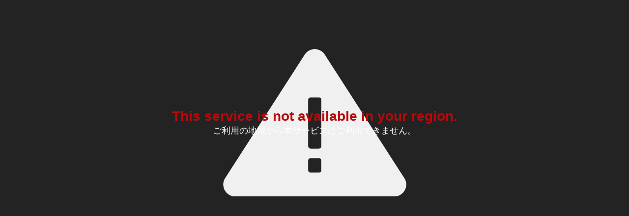

--- FILE ---
content_type: text/html; charset=utf-8
request_url: https://vod.spaceshower.jp/p/1R002_S00000_2201180
body_size: 64037
content:
<!DOCTYPE html><html lang="ja" dark="true" headerDark="true"><head><meta charSet="utf-8"/><meta http-equiv="X-UA-Compatible" content="IE=edge"/><meta http-equiv="Pragma" content="no-cache"/><meta http-equiv="cache-control" content="no-cache"/><meta http-equiv="expires" content="0"/><meta name="format-detection" content="telephone=no,email=no"/><meta name="viewport" content="width=device-width, initial-scale=1, user-scalable=no"/><meta name="msapplication-config" content="/browserconfig.xml"/><title data-react-helmet="true">スペシャオンデマンド</title><meta data-react-helmet="true" name="author" content="株式会社スペースシャワーネットワーク"/><meta data-react-helmet="true" name="description" content="スペースシャワーTVがお届けする音楽専門動画配信サービス。ここにしかないオリジナル音楽動画コンテンツをみるならスペシャオンデマンド！"/><meta data-react-helmet="true" name="twitter:description" content="スペースシャワーTVがお届けする音楽専門動画配信サービス。ここにしかないオリジナル音楽動画コンテンツをみるならスペシャオンデマンド！"/><meta data-react-helmet="true" name="Copyright" content="© SPACE SHOWER NETWORKS INC."/><meta data-react-helmet="true" property="og:title" content="スペシャオンデマンド"/><meta data-react-helmet="true" property="og:site_name" content="スペシャオンデマンド"/><meta data-react-helmet="true" property="og:url" content="https://vod.spaceshower.jp/p/1R002_S00000_2201180"/><meta data-react-helmet="true" property="og:image" content="https://vod.spaceshower.jp/img/og.jpg"/><meta data-react-helmet="true" property="og:description" content="スペースシャワーTVがお届けする音楽専門動画配信サービス。ここにしかないオリジナル音楽動画コンテンツをみるならスペシャオンデマンド！"/><meta data-react-helmet="true" property="og:type" content="article"/><meta data-react-helmet="true" property="og:image:type" content="image/png"/><meta data-react-helmet="true" property="og:image:width" content="1200"/><meta data-react-helmet="true" property="og:image:height" content="1200"/><meta data-react-helmet="true" property="og:locale" content="ja_JP"/><meta data-react-helmet="true" name="twitter:card" content="summary_large_image"/><meta data-react-helmet="true" name="twitter:site" content="@spaceshower_vod"/><link rel="preload" href="/assets/vendor.dcd6a9d4.js" as="script"/><link rel="preload" href="/assets/errors/region_error.4be38014.js" as="script"/><link rel="icon" type="image/png" href="/img/favicon.ico"/><link rel="apple-touch-icon" href="/img/apple_touch_icon.jpg"/><link rel="stylesheet" href="/css/streaksplayer.min.css"/><link href="https://fonts.googleapis.com/css?family=Roboto:500" rel="stylesheet" type="text/css"/><link rel="stylesheet" href="/assets/application.7befe2e0cc776175ff4d687f56571d56.css"/><script>
                <!-- Google Tag Manager -->
                (function(w,d,s,l,i){
                  w[l]=w[l]||[];
                  w[l].push({'gtm.start': new Date().getTime(),event:'gtm.js'});
                  var f=d.getElementsByTagName(s)[0], j=d.createElement(s),dl=l!='dataLayer'?'&l='+l:'';
                  j.async=true;
                  j.src='https://www.googletagmanager.com/gtm.js?id='+i+dl;
                  f.parentNode.insertBefore(j,f);
                })(window,document,'script','dataLayer', 'GTM-KQ6BNDC');
                <!-- End Google Tag Manager -->
              </script><link rel="preconnect dns-prefetch" href="//vod.spaceshower.jp"/></head><body class="chrome mac"><noscript>
                <iframe src="https://www.googletagmanager.com/ns.html?id=GTM-KQ6BNDC" height="0" width="0" style="display:none;visibility:hidden"></iframe>
              </noscript><div id="appMountPoint"><div class="generic-layout"><div class="mainView"><div class="panel"><div class="region-error"><div class="other-container"><h1 class="error-no">This service is not available in your region.</h1><p class="error-title">ご利用の地域から本サービスはご利用できません。</p></div></div></div></div></div></div><script>document.oncontextmenu=function(){return false;};window.app={"reactContext":{"models":{"services":{"data":{"api":{"name":"api","protocol":"https","hostname":"pvs.co.jp","path":["api","v1"]},"umbriel":{"protocol":"https","hostname":"umbriel.stores.play.jp","path":["api","v1","projects","#projectId#","service"]},"mercurius":{"protocol":"https","hostname":"mercurius.stores.play.jp","path":["v1","#projectId#","service"],"timeout":20000}},"type":"Model"},"browserInfo":{"data":{"features":{"drmSystem":"widevine","svg":true,"webp":true,"webm":true,"hevc":false,"es2015":true,"maybeSupportsHTML5":true,"maybeSupportsHTML5withDRM":true,"enablePlaybackRateChange":true,"fallback":true},"isAndroid":false,"isAndroidTablet":false,"isChrome":true,"isChromeOS":false,"isEdge":false,"isFirefox":false,"isIE":false,"isSilk":false,"isIOS":false,"isIOSGT91":false,"isLinux":false,"isMac":true,"isMobile":false,"isOpera":false,"isSafari":false,"isIPad":false,"isWindows":false,"isWindows7":false,"isWindows8":false,"isWindows8_1":false,"isWindows10":false,"isWindowsPhone":false,"isWindowsVista":false,"isWindowsXP":false,"isSmartPhone":false,"isFireTablet":false,"isFireTV":false,"isRequestDesktopWebsite":false,"isApp":false,"major":"131","name":"Chrome","os":{"name":"Mac OS","fullName":"Mac OS","version":"10.15.7"},"specialFlags":{},"version":"131.0.0.0","deviceCode":1},"type":"Model"},"hosts":{"data":{"siteUrl":"https:\u002F\u002Fvod.spaceshower.jp","domain":"vod.spaceshower.jp"},"type":"Model"},"inapp":{"data":{"android":false,"anonymous":false,"dev":false,"isAnonymous":false,"osType":"Mac OS","signupEnabled":false,"test":false,"windows":false}},"tokenConfig":{"data":{"tokenCheckInterval":900000,"tokenRefreshInterval":86400000,"firstTokenRefreshTime":10000},"type":"Model"},"showCookieDisclosure":{"data":false,"type":"Model"},"userInfo":{"data":{"authURL":"","name":"","nickname":"","useProfileImage":false,"profileImageUrl":"","guid":"","isKids":false,"isTestAccount":false,"isInFreeTrial":false,"status":"NON_REGISTERED_MEMBER","pinEnabled":true},"type":"Model"},"config":{"data":{"pvsStore":{"play":{"text":{"service_name":"スペシャオンデマンド"},"store_domain":"vod.spaceshower.jp","smtp_domain":"spaceshower.jp","site_url":"https:\u002F\u002Fvod.spaceshower.jp","business_name":"株式会社スペースシャワーネットワーク","help":{"contact_page_url":"customer@spaceshower.jp"},"account_favorite_limit":100,"function_activation":{"submedias":false,"dual_audio":false,"isFileNameUsedAsMediaName":false,"surveys":false,"clips":false,"chat":true,"profile":false,"related_video":false,"isLinkageMediaHubMam":false,"score_board":false,"isContentsJsonLd":true,"realTimeViewingLog":false,"advertising":false,"createSubscription":false,"withdraw":false,"enableZeusFront":true,"enablePoweredByPvs":true},"app_setting":{"ios":{"enable":false,"marketUrl":"","isSubmittingApp":false},"android":{"enable":false,"marketUrl":"","isSubmittingApp":false}},"acceptInputSourceTypes":["rtmp"],"streaks_service":{"common_api_config":{"project_id":"ssod","project_hash":"3fe033dde4724d199156e208502d9759","api_key":"205edd42788042c99b943a82159e460f","catalog_id":"ssod","team_id":"ssod","streaks_live_deployment_id":"edbc9a44ae6941869460b740deece4ed","streaks_video_deployment_id":"3be818a573da418d894324d2224bb88a","streaks_live_events_profile_id":"91e555259c454fadaed0bc01c236926a","streaks_video_profile_id":"73f9cc937bf44add9e540836a38d2d09","auth_himitsu_token":"LV8Oy9fPGhA4Plko4BnEM0wBV3FULMpXUN4rZ7B4","source_storage_id":"","streaks_env":"production"},"playback":{"endpoint":"playback.api.streaks.jp"},"data":{"endpoint":"data.api.streaks.jp"},"gallery":{"front_endpoint":"gallery.api.streaks.jp","project_api_key":"205edd42788042c99b943a82159e460f","api_key":"25zjGQM1iT3Q6y3Y5DZ9Q71JzNnFIwNf3MA08BHy","console_api_key":"uDi6aer5SC8tFsZXoWU3R6aEKdOgW64i9oUsNrTh","himitsu1":"TCzHproAcnsIcRggfezledZkEUICvRxhDeDmDyjh","himitsu2":"15C9iVRvEI9Pf8VkizEuo7JGZXmeiiBGbnEmeVIj","console_endpoint":"gallery-console.api.streaks.jp"},"live":{"endpoint":"live.api.streaks.jp"},"catalog":{"endpoint":"catalog.api.streaks.jp"},"gallery_appendix":{"console_api_key":"66a4a029b157412cb0b910383331d768","console_endpoint":"gallery-appendix-console-api.typeline.play.jp","front_endpoint":"gallery-appendix-front-api.typeline.play.jp"},"metrics":{"endpoint":"metrics.api.streaks.jp","himitsu_token":"1pAbrIqNflZCwzPMgyCljFdtWlw8YmsVYWyXMMCM"},"auth_token":{"endpoint":"auth.api.streaks.jp"},"ingest":{"endpoint":"ingest.api.streaks.jp"}},"live_batch":{"start_time":4320,"restart_time":60,"delete_time":1440,"archive_buffer_pre":6,"archive_buffer_post":6}},"design":{"colors":{"service_color":"#0000FF","secondary_service_color":"#FFFFFF","theme_mode":"dark","player":{"main_color":"#0000ff"}},"custom_head_tags":[],"footer":{"copyright":"© SPACE SHOWER NETWORKS INC."},"google_tag_manager_id":"GTM-KQ6BNDC","headers":[{"name":"ライブ配信","value":"lives","type":"default","enable":false,"external_link":false,"display_type":"","show_toggle":true},{"name":"新着動画","value":"videos","type":"default","enable":true,"external_link":false,"display_type":"","show_toggle":true},{"name":"おすすめ","value":"https:\u002F\u002Fvod.spaceshower.jp\u002Fplaylist\u002Fcbd6336524da4f2597aaa475d7a7829b","type":"url","enable":true,"external_link":false,"display_type":"","show_toggle":true},{"name":"会員登録方法","value":"https:\u002F\u002Fpr.spaceshower.jp\u002Fvod\u002F","type":"url","enable":true,"external_link":true,"display_type":"logout","show_toggle":true},{"name":"ご利用ガイド","value":"\u002Fguide","type":"url","enable":true,"external_link":false,"display_type":"","show_toggle":true},{"name":"ヘルプ","value":"help","type":"default","enable":true,"external_link":false,"display_type":"","show_toggle":true}],"footers":[{"name":"ご利用ガイド","value":"guide","type":"default","enable":true,"external_link":false,"display_type":""},{"name":"ヘルプ","value":"help","type":"default","enable":true,"external_link":false,"display_type":""},{"name":"利用規約","value":"terms","type":"default","enable":true,"external_link":false,"display_type":""},{"name":" 特定商取引法に関する表示","value":"tradingrule","type":"default","enable":true,"external_link":false,"display_type":""},{"name":"プライバシーポリシー","value":"privacy","type":"default","enable":true,"external_link":false,"display_type":""}],"text":{"login_annotation":"","meta_tag_keywords":"","service_description":"スペースシャワーTVがお届けする音楽専門動画配信サービス。ここにしかないオリジナル音楽動画コンテンツをみるならスペシャオンデマンド！"},"schedule":{"type":"day","past":0,"feature":0},"myLists":[{"name":"お気に入り","value":"favorites","enable":true},{"name":"レンタル・購入済","value":"viewable","enable":true},{"name":"視聴履歴","value":"viewing_history","enable":true}],"test_media_id":"ssod_01H95ENDTG56FE6HZ603ZHVGY2","testVideo":{"mediaId":"01H95ENFG41KPX8D2GXJYDV0M6","refId":"ssod_01H95ENDTG56FE6HZ603ZHVGY2"},"images":{"logo_pc":"\u002Fimg\u002Flogo_pc.png","logo_sp":"\u002Fimg\u002Flogo_sp.png","watch_mv":"\u002Fimg\u002Fwatch_mv.png","og":"\u002Fimg\u002Fog.jpg","favicon":"\u002Fimg\u002Ffavicon.ico","apple_touch_icon":"\u002Fimg\u002Fapple_touch_icon.jpg","top_mv_pc":"\u002Fimg\u002Ftop_mv_pc.png","top_mv_sp":"\u002Fimg\u002Ftop_mv_sp.png","top_banner_pc":"","top_banner_sp":""},"masthead":{"login":{"type":"slider","playlist_ref_id":"masthead","playlist_id":"03b574a407964dfc8585b2b1a8cc7b22","link_url":"","external_link":false},"logout":{"type":"slider","playlist_ref_id":"masthead","playlist_id":"03b574a407964dfc8585b2b1a8cc7b22","link_url":"","external_link":false}},"banner":{"link_url":"","display_type":"none","external_link":false}},"categories":[],"icon_reference_time":{"live":{"delivery_scheduled":30,"delivery_soon":30,"delivery_over_soon":10,"new":1440},"vod":{"delivery_scheduled":1440,"delivery_soon":1440,"delivery_over_soon":1440,"new":1440}},"player_setting":{"playbackRates":["0.5","1.0","1.5","2.0"],"forward_rewind":{"forward":10,"rewind":10}},"footer":{"facebook_url":"","instagram_url":"https:\u002F\u002Fwww.instagram.com\u002Fspaceshower\u002F","twitter_url":"https:\u002F\u002Ftwitter.com\u002Fspaceshower_vod","line_url":"https:\u002F\u002Fpage.line.me\u002F401gwtjj","trademark":[{"name":"JASRAC許諾番号","value":["9005661067Y45037"],"type":"jasrac"},{"name":"NexTone許諾番号","value":["ID000006884"],"type":"nextone"},{"name":"このエルマークは、レコード会社・映像製作会社が提供するコンテンツを示す登録商標です","value":[],"type":"lmark"}]},"accept_viewer_countries":["JP"],"accept_viewer_ips":[],"concurrent_watch_limit":3},"storeConfig":{"headers":[{"name":{"ja":"ライブ配信"},"value":"lives","type":"default","enable":false,"externalLink":false,"displayType":"","showToggle":true},{"name":{"ja":"新着動画"},"value":"videos","type":"default","enable":true,"externalLink":false,"displayType":"","showToggle":true},{"name":{"ja":"おすすめ"},"value":"https:\u002F\u002Fvod.spaceshower.jp\u002Fplaylist\u002Fcbd6336524da4f2597aaa475d7a7829b","type":"url","enable":true,"externalLink":false,"displayType":"","showToggle":true},{"name":{"ja":"会員登録方法"},"value":"https:\u002F\u002Fpr.spaceshower.jp\u002Fvod\u002F","type":"url","enable":true,"externalLink":true,"displayType":"logout","showToggle":true},{"name":{"ja":"ご利用ガイド"},"value":"\u002Fguide","type":"url","enable":true,"externalLink":false,"displayType":"","showToggle":true},{"name":{"ja":"ヘルプ"},"value":"help","type":"default","enable":true,"externalLink":false,"displayType":"","showToggle":true}],"footers":[{"name":{"ja":"ご利用ガイド"},"value":"guide","type":"default","enable":true,"externalLink":false,"displayType":""},{"name":{"ja":"ヘルプ"},"value":"help","type":"default","enable":true,"externalLink":false,"displayType":""},{"name":{"ja":"利用規約"},"value":"terms","type":"default","enable":true,"externalLink":false,"displayType":"","revision":{"key":"terms","policyId":"01JXEZZ94XXSV58VV1T97Q7KZJ","storeId":"01GSQWR9D9PTBGTE3PT01HHZ5Q","policyRevision":[{"policyId":"01JXEZZ94XXSV58VV1T97Q7KZJ","title":{"ja":"利用規約"},"revision":20250611165844,"isRequiredConsent":false,"usesExternalPolicy":false,"dataSource":"s3:\u002F\u002Fplay-store-prod-static-files\u002Fssod\u002Fterms.json","publishStartDate":"2025-06-12T00:00:00+09:00","createdAt":"2025-06-11T16:58:44+09:00","updatedAt":"2025-06-11T16:58:44+09:00","renderData":"\u003Cul class=\"terms-list-area list-num\"\u003E\n  \u003Cli\u003E\n    株式会社スペースシャワーネットワーク（以下、「当社」といいます。）は、当社がこのサイト（以下、「当サイト」といいます。）上で提供するサービス「スペシャオンデマンド」（以下、「本サービス」といいます。）の利用について、以下のとおり本規約を定めます。本サービスの利用に際しては、本規約の全文をお読みいただいたうえで、本規約に同意いただく必要があります。\n  \u003C\u002Fli\u003E\n\u003C\u002Ful\u003E\n\u003Cdiv class=\"generic-content-wrapper\"\u003E\n  \u003Ch3\u003E第1章 総則\u003C\u002Fh3\u003E\n  \u003Ch4\u003E第1条（定義）\u003C\u002Fh4\u003E\n  \u003Cul class=\"terms-list-area list-num\"\u003E\n    \u003Cli\u003E\n      \u003Cul class=\"lower-block\"\u003E\n        \u003Cli\u003E「本コンテンツ」とは、本サービス上で当社が提供する映像コンテンツを総称していいます。\u003C\u002Fli\u003E\n        \u003Cli\u003E\n          「月額課金サービス」とは、月額固定利用料金（以下、「月額利用料金」といいます。）をお支払い頂くことにより、本コンテンツを本数無制限でご視聴頂けるサービスをいいます。なお、対象となる本コンテンツ及びその他のサービス内容、金額等詳細は当サイト内に記載します。\n        \u003C\u002Fli\u003E\n        \u003Cli\u003E\n          「個別課金サービス」とは、コンテンツ毎に利用料金をお支払い頂くことにより、該当コンテンツをご視聴頂けるサービスをいいます。なお、対象となるコンテンツその他のサービス内容、金額等詳細は当サイト内に記載します。\n        \u003C\u002Fli\u003E\n        \u003Cli\u003E「会員」とは、当社の指定する方法により登録が完了した個人をいいます。\u003C\u002Fli\u003E\n        \u003Cli\u003E\n          「有料会員」とは、月額課金サービスの利用のために当社の指定する決済サービス事業者（以下、「決済事業者」といいます。）に対し、決済事業者が指定する決済処理に必要な情報の登録（以下、「支払登録」といいます。）をした会員をいいます。\n        \u003C\u002Fli\u003E\n        \u003Cli\u003E\n          「月額課金期間」とは、支払登録日時から翌月同日同時刻までの期間、それ以降は支払登録日時に応当する日時から次の応当する日時までの期間をいいます。なお、応当する日が対象月に含まれていない場合は、対象月末日を応当する日とします。\n        \u003C\u002Fli\u003E\n      \u003C\u002Ful\u003E\n    \u003C\u002Fli\u003E\n  \u003C\u002Ful\u003E\n  \u003Ch4\u003E第2条（会員規約）\u003C\u002Fh4\u003E\n  \u003Cul class=\"terms-list-area list-num\"\u003E\n    \u003Cli\u003E本規約は、会員と当社間の本サービスの利用に関する一切の関係に適用します。\u003C\u002Fli\u003E\n  \u003C\u002Ful\u003E\n  \u003Ch4\u003E第3条（本規約）\u003C\u002Fh4\u003E\n  \u003Cul class=\"terms-list-area list-num\"\u003E\n    \u003Cli\u003E当社が本サービス上で随時会員に対して発表する諸規定は、本規約の一部を構成するものとします。\u003C\u002Fli\u003E\n    \u003Cli\u003E当社が本サービス上で提供する各サービスの利用上の決まりも、本規約の一部を構成するものとします。\u003C\u002Fli\u003E\n  \u003C\u002Ful\u003E\n  \u003Ch4\u003E第4条（本規約の変更）\u003C\u002Fh4\u003E\n  \u003Cul class=\"terms-list-area list-num\"\u003E\n    \u003Cli\u003E\n      当社は、本サービスの運用を行うにあたり正当と認められる相当の事由がある場合には、本規約の全部または一部を当サイト上での表示その他適切な方法で公表することにより変更できるものとします。前記の変更は、公表の際に定める相当な期間を経過した日から適用されるものとします。\n    \u003C\u002Fli\u003E\n  \u003C\u002Ful\u003E\n  \u003Ch4\u003E第5条（当社からの通知）\u003C\u002Fh4\u003E\n  \u003Cul class=\"terms-list-area list-num\"\u003E\n    \u003Cli\u003E\n      前条の場合及び本規約で特に定める事項の他に当社が必要と判断した場合、当社は、会員に対し随時必要な事項を通知します。\n    \u003C\u002Fli\u003E\n    \u003Cli\u003E前項の通知は、当サイト上に表示した時点で全ての会員に通知したものとみなします。\u003C\u002Fli\u003E\n  \u003C\u002Ful\u003E\n  \u003Ch4\u003E第6条（会員の個人情報）\u003C\u002Fh4\u003E\n  \u003Cul class=\"terms-list-area list-num\"\u003E\n    \u003Cli\u003E\n      本サービスを利用する上で必要となる、会員の登録情報、利用状況等は、当社が「個人情報の保護に関する規約」に基づき管理いたします。\n    \u003C\u002Fli\u003E\n  \u003C\u002Ful\u003E\n\u003C\u002Fdiv\u003E\n\u003Cdiv class=\"generic-content-wrapper\"\u003E\n  \u003Ch3\u003E第2章 会員\u003C\u002Fh3\u003E\n  \u003Ch4\u003E第7条（会員登録）\u003C\u002Fh4\u003E\n  \u003Cul class=\"terms-list-area list-num\"\u003E\n    \u003Cli\u003E\n      会員登録希望者が当社の定める方法によって会員登録を申請し、当社がこれを承認することによって、会員登録が完了するものとします。当社は、会員登録希望者に以下の事由があると判断した場合、会員登録の申請を承認しないことがあり、その理由については一切の開示義務を負わないものとします。\n      \u003Cul class=\"lower-block\"\u003E\n        \u003Cli\u003E会員登録の申請に際して虚偽の事項を届け出た場合\u003C\u002Fli\u003E\n        \u003Cli\u003E本規約に違反したことがある者からの申請である場合\u003C\u002Fli\u003E\n        \u003Cli\u003Eその他、当社が会員登録を相当でないと判断した場合\u003C\u002Fli\u003E\n      \u003C\u002Ful\u003E\n    \u003C\u002Fli\u003E\n    \u003Cli\u003E\n      本サービスでは、会員が登録したメールアドレスを会員IDとし、登録認証によって会員個人にアカウントが貸与されたこととします。会員は、自己の責任において、本サービスの会員IDおよびパスワードを管理するものとします。\n    \u003C\u002Fli\u003E\n    \u003Cli\u003E\n      会員は、いかなる場合にも、会員IDおよびパスワードを第三者に譲渡または貸与することはできません。当社は、会員IDとパスワードの組み合わせが登録情報と一致してログインされた場合には、その会員IDを登録している会員自身による利用とみなします。\n    \u003C\u002Fli\u003E\n  \u003C\u002Ful\u003E\n  \u003Ch4\u003E第8条（支払登録）\u003C\u002Fh4\u003E\n  \u003Cul class=\"terms-list-area list-num\"\u003E\n    \u003Cli\u003E\n      会員は、支払登録することによって有料会員となり、月額課金サービスを利用することができます。但し、会員が未成年者である場合、親権者等法定代理人の同意なく有料会員となり月額課金サービスを利用することはできません。\n    \u003C\u002Fli\u003E\n    \u003Cli\u003E\n      有料会員は、支払登録の情報に変更があった場合は、速やかに決済事業者の指定する方法により変更の手続を行わなければなりません。変更の手続きを行わなかったことで会員が不利益を被ったとしても、当社は、一切その責任を負わないものとします。\n    \u003C\u002Fli\u003E\n  \u003C\u002Ful\u003E\n\u003C\u002Fdiv\u003E\n\u003Cdiv class=\"generic-content-wrapper\"\u003E\n  \u003Ch3\u003E第3章 料金請求\u003C\u002Fh3\u003E\n  \u003Ch4\u003E第9条（利用料金の請求について）\u003C\u002Fh4\u003E\n  \u003Cul class=\"terms-list-area list-num\"\u003E\n    \u003Cli\u003E\n      本サービスの利用料金及び支払方法は、次条に定める他、当社が定める「特定商取引に関する法律に基づく表示」に記載しています。なお、いかなる場合でも会員への返金、または視聴期間の延長は行わないものとします。\n    \u003C\u002Fli\u003E\n    \u003Cli\u003E\n      当社は、利用料金またはその他の手数料を随時変更することができるものとしますが、変更された場合には、当社は、これらの内容につき電子メールにて事前に会員に通知いたします。すべての料金及び手数料は、理由の如何を問わず、返金しません。\n    \u003C\u002Fli\u003E\n  \u003C\u002Ful\u003E\n  \u003Ch4\u003E第10条（月額利用料金の課金について）\u003C\u002Fh4\u003E\n  \u003Cul class=\"terms-list-area list-num\"\u003E\n    \u003Cli\u003E\n      当社は、有料会員に対し、月額利用料金及び適用される税金を加算した金額を、月額課金期間の第一日目に支払登録に従って自動的に請求します。\n    \u003C\u002Fli\u003E\n    \u003Cli\u003E\n      前項に定める月額利用料金の請求は、有料会員が第22条第1項に定める支払登録の解約手続き（以下、「支払登録解約手続」といいます。）を行い解約が成立するまで月額課金期間毎に自動的に継続されます。月額課金期間の終了日時までに支払登録解約手続がなされれば、翌月額課金期間分の月額利用料金は請求されません。\n    \u003C\u002Fli\u003E\n  \u003C\u002Ful\u003E\n\u003C\u002Fdiv\u003E\n\u003Cdiv class=\"generic-content-wrapper\"\u003E\n  \u003Ch3\u003E第4章 使用条件等\u003C\u002Fh3\u003E\n  \u003Ch4\u003E第11条（権利帰属）\u003C\u002Fh4\u003E\n  \u003Cul class=\"terms-list-area list-num\"\u003E\n    \u003Cli\u003E\n      本コンテンツ並びに当サイト及び本サービスに関する知的財産権は全て当社または当社が指定する第三者に帰属します。会員は、私的に視聴する目的でのみ本サービスを利用でき、本コンテンツ及び当社を通じて入手したいかなる情報をも当社に無断で複製、販売、出版その他私的利用の範囲を超えて使用することはできません。\n    \u003C\u002Fli\u003E\n  \u003C\u002Ful\u003E\n  \u003Ch4\u003E第12条（営業活動の禁止）\u003C\u002Fh4\u003E\n  \u003Cul class=\"terms-list-area list-num\"\u003E\n    \u003Cli\u003E\n      会員は、当サイトを利用した営業活動、営利を目的とした利用及びその準備を目的とした利用をすることができません。\n    \u003C\u002Fli\u003E\n  \u003C\u002Ful\u003E\n  \u003Ch4\u003E第13条（サービス内容について）\u003C\u002Fh4\u003E\n  \u003Cul class=\"terms-list-area list-num\"\u003E\n    \u003Cli\u003E\n      当社は、会員への事前の通知または承諾を要せず、本コンテンツ、本サービスの内容、キャンペーン当の実施、提供条件もしくは運用方法について、変更、追加または中止することができものとします。但し、当該変更等が会員の不利益となる事項である場合、当社は当該変更等の内容を当サイト上での表示その他適切な方法で公表するものとし、公表の際に定める相当な期間を経過した日から当該変更等が適用されるものとします。\n    \u003C\u002Fli\u003E\n  \u003C\u002Ful\u003E\n  \u003Ch4\u003E第14条（情報の利用について）\u003C\u002Fh4\u003E\n  \u003Cul class=\"terms-list-area list-num\"\u003E\n    \u003Cli\u003E\n      当社は、会員がコメント欄に掲載した情報の全部または一部を会員への事前の通知、承認または対価の支払いを要せず、当社の判断において、変更、複写、移動を行うほか、本サービス内及び本サービスの宣伝の目的においてのみ、自由に利用できるものとします。また、会員がコメントに記載した文章等の内容が第18条第1項各号の何れかに該当しもしくはそのおそれがあると当社が判断し、あるいはその他の理由で不適当と当社が判断する場合、当社は当該会員に事前に通知することなく当該文章等を削除することがあります。\n    \u003C\u002Fli\u003E\n  \u003C\u002Ful\u003E\n  \u003Ch4\u003E第15条（情報等の削除）\u003C\u002Fh4\u003E\n  \u003Cul class=\"terms-list-area list-num\"\u003E\n    \u003Cli\u003E\n      当社は、会員が本サービスの利用にかかり掲載した情報またはコメントした文章等について、当社が定める所定の期間または量を超えた場合、または当サイトの運営及び保守管理上の必要がある場合、会員に事前に通知することなく削除することがあります。\n    \u003C\u002Fli\u003E\n  \u003C\u002Ful\u003E\n  \u003Ch4\u003E第16条（内容の不保証）\u003C\u002Fh4\u003E\n  \u003Cul class=\"terms-list-area list-num\"\u003E\n    \u003Cli\u003E\n      当社及び本コンテンツの出演者（以下、「出演者」といいます。）は、会員に対し、当社が当サイトを通じて提供する情報についていかなる責任も負わないものとします。\n    \u003C\u002Fli\u003E\n  \u003C\u002Ful\u003E\n  \u003Ch4\u003E第17条（サービスの一時的な中断）\u003C\u002Fh4\u003E\n  \u003Cul class=\"terms-list-area list-num\"\u003E\n    \u003Cli\u003E\n      当社は、以下の何れかが起こった場合には、会員に事前に通知することなく、一時的にサービスを中断することがあります。\n      \u003Cul class=\"lower-block\"\u003E\n        \u003Cli\u003Eサービスのシステムの保守を定期的にまたは緊急に行う場合\u003C\u002Fli\u003E\n        \u003Cli\u003E火災、停電等によりサービスの提供ができなくなった場合\u003C\u002Fli\u003E\n        \u003Cli\u003E地震、噴火、洪水、津波等の天災によりサービスの提供ができなくなった場合\u003C\u002Fli\u003E\n        \u003Cli\u003E戦争、動乱、暴動、騒乱、労働争議等によりサービスの提供ができなくなった場合\u003C\u002Fli\u003E\n        \u003Cli\u003Eその他、運用上あるいは技術上当サイトの一時的な中断が必要と判断した場合\u003C\u002Fli\u003E\n      \u003C\u002Ful\u003E\n    \u003C\u002Fli\u003E\n  \u003C\u002Ful\u003E\n  \u003Ch4\u003E第18条（禁止事項）\u003C\u002Fh4\u003E\n  \u003Cul class=\"terms-list-area list-num\"\u003E\n    \u003Cli\u003E\n      会員は、当サイト上で以下の行為をしないものとします。\n      \u003Cul class=\"lower-block\"\u003E\n        \u003Cli\u003E\n          当社及び第三者（他の会員、出演者を含みます。以下本条において同じです。）の権利（著作権、商標権その他一切の知的所有権並びに所有権等を含みます。）を侵害する行為\n        \u003C\u002Fli\u003E\n        \u003Cli\u003E当社及び第三者の財産、プライバシー等を侵害する行為\u003C\u002Fli\u003E\n        \u003Cli\u003E当社及び第三者を誹謗中傷する行為\u003C\u002Fli\u003E\n        \u003Cli\u003E選挙の事前運動、選挙運動またはこれらに類似する行為\u003C\u002Fli\u003E\n        \u003Cli\u003E有害なコンピュータプログラム等を送信または書き込む行為\u003C\u002Fli\u003E\n        \u003Cli\u003E第三者に不利益を与える行為\u003C\u002Fli\u003E\n        \u003Cli\u003E当サイトを利用した営利を目的とした行為\u003C\u002Fli\u003E\n        \u003Cli\u003E公序良俗に反する行為\u003C\u002Fli\u003E\n        \u003Cli\u003E犯罪的行為に結びつく行為\u003C\u002Fli\u003E\n        \u003Cli\u003Eその他、法令に反する行為\u003C\u002Fli\u003E\n      \u003C\u002Ful\u003E\n    \u003C\u002Fli\u003E\n    \u003Cli\u003E\n      会員が当サイトの利用の際、第三者に対して損害を与えた場合、当該会員は、自己の費用と責任をもって解決し、当社に迷惑を掛けあるいは損害を与えることのないものとします。\n    \u003C\u002Fli\u003E\n    \u003Cli\u003E\n      当社は、当社の故意または重過失による場合を除き、本サービスの利用により発生した会員の損害の全てに対し、いかなる責任をも負わないものとし、損害賠償をする一切の義務はないものとします。\n    \u003C\u002Fli\u003E\n    \u003Cli\u003E\n      会員が本条に違反して当社に損害を与えた場合、当社は、当該会員に対して被った損害の賠償を請求できるものとします。\n    \u003C\u002Fli\u003E\n  \u003C\u002Ful\u003E\n  \u003Ch4\u003E第19条（譲渡禁止）\u003C\u002Fh4\u003E\n  \u003Cul class=\"terms-list-area list-num\"\u003E\n    \u003Cli\u003E\n      会員は、会員として有する権利を第三者に譲渡もしくは使用させたり、売買、名義変更、質権の設定その他の担保に供する等の行為はできないものとします。\n    \u003C\u002Fli\u003E\n  \u003C\u002Ful\u003E\n  \u003Ch4\u003E第20条（利用制限および登録抹消）\u003C\u002Fh4\u003E\n  \u003Cul class=\"terms-list-area list-num\"\u003E\n    \u003Cli\u003E\n      当社は、以下の場合には事前の通知なく会員に対して、本サービスの全部もしくは一部の利用を制限し、または会員としての登録を抹消することができるものとします。当社は、本条に基づき当社が行った行為により会員に生じた損害について、一切の責任を負いません。\n      \u003Cul class=\"lower-block\"\u003E\n        \u003Cli\u003E本規約のいずれかの条項に違反した場合\u003C\u002Fli\u003E\n        \u003Cli\u003E利用料金の決済ができない場合\u003C\u002Fli\u003E\n        \u003Cli\u003E登録事項に虚偽の事実があることが判明した場合\u003C\u002Fli\u003E\n        \u003Cli\u003Eその他、当社が本サービスの利用を適当でないと判断する相当の事由が生じた場合\u003C\u002Fli\u003E\n      \u003C\u002Ful\u003E\n    \u003C\u002Fli\u003E\n  \u003C\u002Ful\u003E\n  \u003Ch4\u003E第21条（解約・退会）\u003C\u002Fh4\u003E\n  \u003Cul class=\"terms-list-area list-num\"\u003E\n    \u003Cli\u003E\n      会員は、支払登録の解約を希望する場合、会員本人が当社の定める方法により解約の手続きを行うものとします。月額課金期間の途中で支払登録を解約した場合も月額課金期間の終了日時までは本サービスをご利用いただけます。\n    \u003C\u002Fli\u003E\n    \u003Cli\u003E\n      支払登録を解約した場合も、会員登録は抹消されません。会員は、会員登録の抹消を希望する場合、当社所定の方法で当社に通知することにより、本サービスから退会し、自己の会員としての登録を抹消することができます。なお、退会後の利用者情報の取扱いについては、第6条の規定に従うものとします。\n    \u003C\u002Fli\u003E\n    \u003Cli\u003E当社は、利用料金の決済ができない有料会員に対し、決済が最初にできなかった日から29日経過するまでに、なお決済ができない場合は、当該期間経過後に支払登録の解約をすることができます。\u003C\u002Fli\u003E\n  \u003C\u002Ful\u003E\n  \u003Ch4\u003E第22条（サービス提供の中止）\u003C\u002Fh4\u003E\n  \u003Cul class=\"terms-list-area list-num\"\u003E\n    \u003Cli\u003E\n      当社は、会員に通知または告知の上、本サービスの提供を終了することができるものとします。この場合の通知または告知は、登録されたメールアドレスへのメール、または本サービスに関する当サイトへの表示にて行います。\n    \u003C\u002Fli\u003E\n    \u003Cli\u003E\n      当社は、本サービス提供の終了の際に前項の手続きを経ることにより、当社の故意もしくは重過失による場合または法令の定める事由による場合を除き、会員に対しいかなる債務も負わないものとします。\n    \u003C\u002Fli\u003E\n  \u003C\u002Ful\u003E\n  \u003Ch4\u003E第23条（専属的合意管轄裁判所）\u003C\u002Fh4\u003E\n  \u003Cul class=\"terms-list-area list-num\"\u003E\n    \u003Cli\u003E\n      本サービスまたは当サイトに関し、会員と当社の間で訴訟の必要が生じた場合、東京地方裁判所を専属的合意管轄裁判所とします。\n    \u003C\u002Fli\u003E\n  \u003C\u002Ful\u003E\n  \u003Ch4\u003E第24条（分離可能性）\u003C\u002Fh4\u003E\n  \u003Cul class=\"terms-list-area list-num\"\u003E\n    \u003Cli\u003E\n      本規約のいずれかの条項またはその一部が、消費者契約法その他の法令等により無効または執行不能と判断された場合であっても、本規約の残りの規定および一部が無効または執行不能と判断された規定の残りの部分は、継続して完全に効力を有するものとします。\n    \u003C\u002Fli\u003E\n  \u003C\u002Ful\u003E\n\u003C\u002Fdiv\u003E\n\u003Cdiv class=\"generic-content-wrapper\"\u003E\n  \u003Ch3\u003E第5章 通信設備等\u003C\u002Fh3\u003E\n  \u003Ch4\u003E第25条（利用環境の整備）\u003C\u002Fh4\u003E\n  \u003Cul class=\"terms-list-area list-num\"\u003E\n    \u003Cli\u003E\n      会員は、本サービスを利用するために必要な通信機器、通信回線、ソフトウェア、その他これらに付随して必要となる全ての機器を、自己の費用と責任において準備するものとします。さらに会員は、当サイトのサービスに支障をきたさないよう自己の端末を正常に維持するものとします。\n    \u003C\u002Fli\u003E\n  \u003C\u002Ful\u003E\n\u003C\u002Fdiv\u003E\n\u003Cdiv class=\"generic-content-wrapper update\"\u003E\n  以上\n\u003C\u002Fdiv\u003E\n\u003Cdiv class=\"generic-content-wrapper update\"\u003E\n  株式会社スペースシャワーネットワーク\u003Cbr \u002F\u003E\n  2021年3月31日制定\u003Cbr \u002F\u003E\n  2021年7月26日改定\u003Cbr \u002F\u003E\n  2021年12月15日改定\u003Cbr \u002F\u003E\n  2023年3月23日改定\u003Cbr \u002F\u003E\n  2023年9月22日改定\u003Cbr \u002F\u003E\n\u003C\u002Fdiv\u003E","policyDisplayTiming":[{"displayTiming":"static","isExternal":false,"index":null},{"displayTiming":"withSignUp","isExternal":true,"index":1}]}]}},{"name":{"ja":"特定商取引に関する法律に基づく表示"},"value":"tradingrule","type":"default","enable":true,"externalLink":false,"displayType":"","revision":{"key":"tradingRule","policyId":"01JXF031B5Z46W1BHB88R0EQ87","storeId":"01GSQWR9D9PTBGTE3PT01HHZ5Q","policyRevision":[{"policyId":"01JXF031B5Z46W1BHB88R0EQ87","title":{"ja":"特定商取引に関する法律に基づく表示"},"revision":20250812164313,"isRequiredConsent":false,"usesExternalPolicy":false,"dataSource":"s3:\u002F\u002Fprod-play-store-zeus-stores\u002F01GSQWR9D9PTBGTE3PT01HHZ5Q\u002FtradingRule\u002F20250812164313.json","publishStartDate":"2025-08-12T16:45:00+09:00","createdAt":"2025-08-12T16:43:13+09:00","updatedAt":"2025-08-12T16:43:13+09:00","renderData":"\u003Cdiv class=\"generic-content-wrapper\"\u003E\n  \u003Ch3\u003E1．本サイト運営者に関する情報\u003C\u002Fh3\u003E\n  \u003Cdiv class=\"outline-area\"\u003E\n    \u003Cdiv class=\"outline-block\"\u003E\n      \u003Cspan class=\"outline-title\"\u003Eサービス名称\u003C\u002Fspan\u003E\u003Cspan class=\"outline-text\"\u003Eスペシャオンデマンド\u003C\u002Fspan\u003E\n    \u003C\u002Fdiv\u003E\n    \u003Cdiv class=\"outline-block\"\u003E\n      \u003Cspan class=\"outline-title\"\u003E運営事業者\u003C\u002Fspan\u003E\u003Cspan class=\"outline-text\"\u003E株式会社スペースシャワーネットワーク\u003C\u002Fspan\u003E\n    \u003C\u002Fdiv\u003E\n    \u003Cdiv class=\"outline-block\"\u003E\n      \u003Cspan class=\"outline-title\"\u003E代表者名\u003C\u002Fspan\u003E\u003Cspan class=\"outline-text\"\u003E代表取締役　名取 達利\u003C\u002Fspan\u003E\n    \u003C\u002Fdiv\u003E\n    \u003Cdiv class=\"outline-block\"\u003E\n      \u003Cspan class=\"outline-title\"\u003E所在地\u003C\u002Fspan\u003E\u003Cspan class=\"outline-text\"\u003E〒150-0043 東京都渋谷区道玄坂2-25-12 道玄坂通 7F\u003C\u002Fspan\u003E\n    \u003C\u002Fdiv\u003E\n    \u003Cdiv class=\"outline-block\"\u003E\n      \u003Cspan class=\"outline-title\"\u003EURL\u003C\u002Fspan\u003E\u003Cspan class=\"outline-text\"\u003E\n        \u003Ca href=\"https:\u002F\u002Fwww.spaceshower.net\u002F\" target=\"_blank\" rel=\"noopener noreferrer\" class=\"text-link\"\u003E\n          https:\u002F\u002Fwww.spaceshower.net\u002F\n        \u003C\u002Fa\u003E\n      \u003C\u002Fspan\u003E\n    \u003C\u002Fdiv\u003E\n    \u003Cdiv class=\"outline-block\"\u003E\n      \u003Cspan class=\"outline-title\"\u003EEメールアドレス\u003C\u002Fspan\u003E\u003Cspan class=\"outline-text\"\u003Ecustomer@spaceshower.jp\u003C\u002Fspan\u003E\n    \u003C\u002Fdiv\u003E\n    \u003Cdiv class=\"outline-block\"\u003E\n      \u003Cspan class=\"outline-title\"\u003E電話番号\u003C\u002Fspan\u003E\u003Cspan class=\"outline-text\"\u003E03-4531-3713（平日10:00～18:00）\u003C\u002Fspan\u003E\n    \u003C\u002Fdiv\u003E\n    \u003Cdiv class=\"outline-block\"\u003E\n      \u003Cspan class=\"outline-title\"\u003E業務内容\u003C\u002Fspan\u003E\u003Cspan class=\"outline-text\"\u003Eメディア・コンテンツ事業\u003C\u002Fspan\u003E\n    \u003C\u002Fdiv\u003E\n  \u003C\u002Fdiv\u003E\n\u003C\u002Fdiv\u003E\n\u003Cdiv class=\"generic-content-wrapper\"\u003E\n  \u003Ch3\u003E2．販売価格、支払い時期\u003C\u002Fh3\u003E\n  \u003Cp\u003E\n    2025年3月4日以降の会員：月額料金990円（税込）\u003Cbr \u002F\u003E\n    2025年3月3日以前の会員：月額料金770円（税込）\u003Cbr \u002F\u003E\n    ※2025年3月3日以前にご登録いただいているお客様は、これまで通り月額770円（税込）でご利用いただけます。\u003Cbr \u002F\u003E\n    ※2025年3月4日以降に解約され、再契約されますと月額料金990円（税込）が適用されます。\u003Cbr \u002F\u003E\n    \u003Cbr \u002F\u003E\n    ○入会：随時\u003Cbr \u002F\u003E\n    ○継続：お客様が退会手続きを行わない限り、自動的に継続となります。\u003Cbr \u002F\u003E\n    \u003Cbr \u002F\u003E\n    サイト閲覧時にかかる通信費は会員のご負担となります。\u003Cbr \u002F\u003E\n  \u003C\u002Fp\u003E\n\u003C\u002Fdiv\u003E\n\u003Cdiv class=\"generic-content-wrapper\"\u003E\n  \u003Ch3\u003E3．お支払い方法\u003C\u002Fh3\u003E\n  \u003Cp\u003E\n    ・クレジットカード決済（ Visa ／ Mastercard ／ JCB ／ American Express ／ Diners Club ）\u003Cbr \u002F\u003E\n    ・各種キャリア決済（ d払い ／ auかんたん決済 ／ ソフトバンクまとめて支払い・ワイモバイルまとめて支払い ）\u003Cbr \u002F\u003E\n    ※UQ mobile・Y!mobileご利用のお客様もご登録いただけます。\u003Cbr \u002F\u003E\n  \u003C\u002Fp\u003E\n\u003C\u002Fdiv\u003E\n\u003Cdiv class=\"generic-content-wrapper\"\u003E\n  \u003Ch3\u003E4．サービス開始手続き\u003C\u002Fh3\u003E\n  \u003Cp\u003E\n    弊社のサービスをご利用いただくには会員登録が必要です。\u003Cbr \u002F\u003E\n    有料サービスのご利用開始前に、上記のお支払い方法により利用料金をお支払いいただきます。\n  \u003C\u002Fp\u003E\n\u003C\u002Fdiv\u003E\n\u003Cdiv class=\"generic-content-wrapper\"\u003E\n  \u003Ch3\u003E5．ライブ中止について\u003C\u002Fh3\u003E\n  \u003Cp\u003E当日止むを得ない事情でライブ配信が中止になる場合がございます。予めご了承ください。\u003C\u002Fp\u003E\n\u003C\u002Fdiv\u003E\n\u003Cdiv class=\"generic-content-wrapper\"\u003E\n  \u003Ch3\u003E6．解約について\u003C\u002Fh3\u003E\n  \u003Cp\u003E解約をご希望される場合には、所定の手続きに従い申請ください。\u003C\u002Fp\u003E\n\u003C\u002Fdiv\u003E\n\u003Cdiv class=\"generic-content-wrapper\"\u003E\n  \u003Ch3\u003E7．商品、サービス提供時期\u003C\u002Fh3\u003E\n  \u003Cp\u003Eコンテンツは全てオンラインで提供します。サービス提供時期は配信時間といたします。\u003C\u002Fp\u003E\n\u003C\u002Fdiv\u003E","policyDisplayTiming":[{"displayTiming":"static","isExternal":false,"index":null}]},{"policyId":"01JXF031B5Z46W1BHB88R0EQ87","title":{"ja":"特定商取引に関する法律に基づく表示"},"revision":20250611170047,"isRequiredConsent":false,"usesExternalPolicy":false,"dataSource":"s3:\u002F\u002Fplay-store-prod-static-files\u002Fssod\u002FtradingRule.json","publishStartDate":"2025-06-12T00:00:00+09:00","createdAt":"2025-06-11T17:00:47+09:00","updatedAt":"2025-06-11T17:00:47+09:00","renderData":"\u003Cdiv class=\"generic-content-wrapper\"\u003E\n  \u003Ch3\u003E1．本サイト運営者に関する情報\u003C\u002Fh3\u003E\n  \u003Cdiv class=\"outline-area\"\u003E\n    \u003Cdiv class=\"outline-block\"\u003E\n      \u003Cspan class=\"outline-title\"\u003Eサービス名称\u003C\u002Fspan\u003E\u003Cspan class=\"outline-text\"\u003Eスペシャオンデマンド\u003C\u002Fspan\u003E\n    \u003C\u002Fdiv\u003E\n    \u003Cdiv class=\"outline-block\"\u003E\n      \u003Cspan class=\"outline-title\"\u003E運営事業者\u003C\u002Fspan\u003E\u003Cspan class=\"outline-text\"\u003E株式会社スペースシャワーネットワーク\u003C\u002Fspan\u003E\n    \u003C\u002Fdiv\u003E\n    \u003Cdiv class=\"outline-block\"\u003E\n      \u003Cspan class=\"outline-title\"\u003E代表者名\u003C\u002Fspan\u003E\u003Cspan class=\"outline-text\"\u003E代表取締役　林 吉人\u003C\u002Fspan\u003E\n    \u003C\u002Fdiv\u003E\n    \u003Cdiv class=\"outline-block\"\u003E\n      \u003Cspan class=\"outline-title\"\u003E所在地\u003C\u002Fspan\u003E\u003Cspan class=\"outline-text\"\u003E〒150-0043 東京都渋谷区道玄坂2-25-12 道玄坂通 7F\u003C\u002Fspan\u003E\n    \u003C\u002Fdiv\u003E\n    \u003Cdiv class=\"outline-block\"\u003E\n      \u003Cspan class=\"outline-title\"\u003EURL\u003C\u002Fspan\u003E\u003Cspan class=\"outline-text\"\u003E\n        \u003Ca href=\"https:\u002F\u002Fwww.spaceshower.net\u002F\" target=\"_blank\" rel=\"noopener noreferrer\" class=\"text-link\"\u003E\n          https:\u002F\u002Fwww.spaceshower.net\u002F\n        \u003C\u002Fa\u003E\n      \u003C\u002Fspan\u003E\n    \u003C\u002Fdiv\u003E\n    \u003Cdiv class=\"outline-block\"\u003E\n      \u003Cspan class=\"outline-title\"\u003EEメールアドレス\u003C\u002Fspan\u003E\u003Cspan class=\"outline-text\"\u003Ecustomer@spaceshower.jp\u003C\u002Fspan\u003E\n    \u003C\u002Fdiv\u003E\n    \u003Cdiv class=\"outline-block\"\u003E\n      \u003Cspan class=\"outline-title\"\u003E電話番号\u003C\u002Fspan\u003E\u003Cspan class=\"outline-text\"\u003E03-3585-4666（平日10:00～18:00）\u003C\u002Fspan\u003E\n    \u003C\u002Fdiv\u003E\n    \u003Cdiv class=\"outline-block\"\u003E\n      \u003Cspan class=\"outline-title\"\u003E業務内容\u003C\u002Fspan\u003E\u003Cspan class=\"outline-text\"\u003Eメディア・コンテンツ事業\u003C\u002Fspan\u003E\n    \u003C\u002Fdiv\u003E\n  \u003C\u002Fdiv\u003E\n\u003C\u002Fdiv\u003E\n\u003Cdiv class=\"generic-content-wrapper\"\u003E\n  \u003Ch3\u003E2．販売価格、支払い時期\u003C\u002Fh3\u003E\n  \u003Cp\u003E\n    2025年3月4日以降の会員：月額料金990円（税込）\u003Cbr \u002F\u003E\n    2025年3月3日以前の会員：月額料金770円（税込）\u003Cbr \u002F\u003E\n    ※2025年3月3日以前にご登録いただいているお客様は、これまで通り月額770円（税込）でご利用いただけます。\u003Cbr \u002F\u003E\n    ※2025年3月4日以降に解約され、再契約されますと月額料金990円（税込）が適用されます。\u003Cbr \u002F\u003E\n    \u003Cbr \u002F\u003E\n    ○入会：随時\u003Cbr \u002F\u003E\n    ○継続：お客様が退会手続きを行わない限り、自動的に継続となります。\u003Cbr \u002F\u003E\n    \u003Cbr \u002F\u003E\n    サイト閲覧時にかかる通信費は会員のご負担となります。\u003Cbr \u002F\u003E\n  \u003C\u002Fp\u003E\n\u003C\u002Fdiv\u003E\n\u003Cdiv class=\"generic-content-wrapper\"\u003E\n  \u003Ch3\u003E3．お支払い方法\u003C\u002Fh3\u003E\n  \u003Cp\u003E\n    ・クレジットカード決済（ Visa ／ Mastercard ／ JCB ／ American Express ／ Diners Club ）\u003Cbr \u002F\u003E\n    ・各種キャリア決済（ d払い ／ auかんたん決済 ／ ソフトバンクまとめて支払い・ワイモバイルまとめて支払い ）\u003Cbr \u002F\u003E\n    ※UQ mobile・Y!mobileご利用のお客様もご登録いただけます。\u003Cbr \u002F\u003E\n  \u003C\u002Fp\u003E\n\u003C\u002Fdiv\u003E\n\u003Cdiv class=\"generic-content-wrapper\"\u003E\n  \u003Ch3\u003E4．サービス開始手続き\u003C\u002Fh3\u003E\n  \u003Cp\u003E\n    弊社のサービスをご利用いただくには会員登録が必要です。\u003Cbr \u002F\u003E\n    有料サービスのご利用開始前に、上記のお支払い方法により利用料金をお支払いいただきます。\n  \u003C\u002Fp\u003E\n\u003C\u002Fdiv\u003E\n\u003Cdiv class=\"generic-content-wrapper\"\u003E\n  \u003Ch3\u003E5．ライブ中止について\u003C\u002Fh3\u003E\n  \u003Cp\u003E当日止むを得ない事情でライブ配信が中止になる場合がございます。予めご了承ください。\u003C\u002Fp\u003E\n\u003C\u002Fdiv\u003E\n\u003Cdiv class=\"generic-content-wrapper\"\u003E\n  \u003Ch3\u003E6．解約について\u003C\u002Fh3\u003E\n  \u003Cp\u003E解約をご希望される場合には、所定の手続きに従い申請ください。\u003C\u002Fp\u003E\n\u003C\u002Fdiv\u003E\n\u003Cdiv class=\"generic-content-wrapper\"\u003E\n  \u003Ch3\u003E7．商品、サービス提供時期\u003C\u002Fh3\u003E\n  \u003Cp\u003Eコンテンツは全てオンラインで提供します。サービス提供時期は配信時間といたします。\u003C\u002Fp\u003E\n\u003C\u002Fdiv\u003E","policyDisplayTiming":[{"displayTiming":"static","isExternal":false,"index":null}]}]}},{"name":{"ja":"プライバシーポリシー"},"value":"privacy","type":"default","enable":true,"externalLink":false,"displayType":"","revision":{"key":"privacy","policyId":"01JXF00AHA89S0853ZDHB704VK","storeId":"01GSQWR9D9PTBGTE3PT01HHZ5Q","policyRevision":[{"policyId":"01JXF00AHA89S0853ZDHB704VK","title":{"ja":"プライバシーポリシー"},"revision":20250611165918,"isRequiredConsent":false,"usesExternalPolicy":false,"dataSource":"s3:\u002F\u002Fplay-store-prod-static-files\u002Fssod\u002Fprivacy.json","publishStartDate":"2025-06-12T00:00:00+09:00","createdAt":"2025-06-11T16:59:18+09:00","updatedAt":"2025-06-11T16:59:18+09:00","renderData":"\u003Cul class=\"terms-list-area list-num\"\u003E\n  \u003Cli\u003E\n    この規約は利用規約に付随するもので、会員と株式会社スペースシャワーネットワーク(以下、「当社」といいます)との契約関係に適用されます。利用申込者および会員は以下の条項に同意いただきます。\n  \u003C\u002Fli\u003E\n\u003C\u002Ful\u003E\n\u003Cdiv class=\"generic-content-wrapper\"\u003E\n  \u003Ch3\u003E第1条（運営）\u003C\u002Fh3\u003E\n  \u003Cul class=\"terms-list-area list-num\"\u003E\n    \u003Cli\u003E\n      本サービスは当社が運営し、本サービスが取得する全ての個人情報は、当社が当規約に基づき管理いたします。\n    \u003C\u002Fli\u003E\n  \u003C\u002Ful\u003E\n\u003C\u002Fdiv\u003E\n\u003Cdiv class=\"generic-content-wrapper\"\u003E\n  \u003Ch3\u003E第2条（個人情報の利用目的）\u003C\u002Fh3\u003E\n  \u003Cul class=\"terms-list-area list-num\"\u003E\n    \u003Cli\u003E\n      当社は、次の各号の目的のために個人情報を利用します。\n      \u003Cul class=\"lower-block\"\u003E\n        \u003Cli\u003E本サービスの提供、利用料金の決済、利用料金の未払いなどの債務不履行などに対する措置\u003C\u002Fli\u003E\n        \u003Cli\u003E本サービスの利用者の管理\u003C\u002Fli\u003E\n        \u003Cli\u003E本サービスの利用者に対する運営上必要な事項の連絡\u003C\u002Fli\u003E\n        \u003Cli\u003E本サービスの利用者からの問い合わせ対応\u003C\u002Fli\u003E\n        \u003Cli\u003E本サービスの利用者に対して当社及び第三者のサービスなどの広告、宣伝、販売の勧誘\u003C\u002Fli\u003E\n        \u003Cli\u003Eキャンペーン、アンケートなどの実施情報のEメール、郵送での連絡、ならびに謝礼や景品の発送\u003C\u002Fli\u003E\n        \u003Cli\u003E本サービスの改善等に必要な調査、アンケートやマーケティングの分析\u003C\u002Fli\u003E\n        \u003Cli\u003E本サービスの利用者に対する当社サービスの案内等の配信又は提供\u003C\u002Fli\u003E\n        \u003Cli\u003E\n          本サービスにおいて広告等を配信している場合における、提携先サイトの利用希望者数、ならびに提携先サイトへの誘導数調査\n        \u003C\u002Fli\u003E\n        \u003Cli\u003E\n          個人が特定されないよう統計処理した上で、本サービスの利用状況や利用環境などに関する調査、および当社社内や提携先等への報告\n        \u003C\u002Fli\u003E\n        \u003Cli\u003E\n          本サービスの広告の効果測定のため、第三者の運営するツールから取得する本サービスの利用者が本サービスのWebサイトに訪れる前にクリックした広告の情報（クリック日や広告掲載サイトなど）と、本サービスの利用者の決済情報（決済有無、決済完了日時に限ります）との照合\n        \u003C\u002Fli\u003E\n      \u003C\u002Ful\u003E\n    \u003C\u002Fli\u003E\n    \u003Cli\u003E\n      次の各号のいずれかに該当する場合は、前項に定める利用目的を超えて個人情報を利用することがあります。\n      \u003Cul class=\"lower-block\"\u003E\n        \u003Cli\u003E事前に会員の同意を得た場合\u003C\u002Fli\u003E\n        \u003Cli\u003E国または地方公共団体もしくは行政当局等より、法令に基づく個人情報開示の要請がなされた場合\u003C\u002Fli\u003E\n        \u003Cli\u003E\n          人の生命、身体または財産の保護のために必要が有りかつ、会員本人の同意を得ることが困難である場合\n        \u003C\u002Fli\u003E\n      \u003C\u002Ful\u003E\n    \u003C\u002Fli\u003E\n  \u003C\u002Ful\u003E\n\u003C\u002Fdiv\u003E\n\u003Cdiv class=\"generic-content-wrapper\"\u003E\n  \u003Ch3\u003E第3条（個人情報の第三者への提供・開示）\u003C\u002Fh3\u003E\n  \u003Cul class=\"terms-list-area list-num\"\u003E\n    \u003Cli\u003E\n      次の各号のいずれかに該当する場合は、必要に応じて第三者に対して個人情報を提供することがあります。\n      \u003Cul class=\"lower-block\"\u003E\n        \u003Cli\u003E会員の同意が得られた場合\u003C\u002Fli\u003E\n        \u003Cli\u003E\n          法令等により開示が求められた場合、犯罪捜査など法律手続の中で開示を要請された場合または消費者センター、弁護士会等の公的機関から正当な理由に基づき照会を受けた場合\n        \u003C\u002Fli\u003E\n        \u003Cli\u003E合併、営業譲渡その他の事由による事業の承継の際に必要に応じ開示する場合\u003C\u002Fli\u003E\n      \u003C\u002Ful\u003E\n    \u003C\u002Fli\u003E\n  \u003C\u002Ful\u003E\n\u003C\u002Fdiv\u003E\n\u003Cdiv class=\"generic-content-wrapper\"\u003E\n  \u003Ch3\u003E第4条（個人情報の取扱いの委託）\u003C\u002Fh3\u003E\n  \u003Cul class=\"terms-list-area list-num\"\u003E\n    \u003Cli\u003E\n      本サービスの提供、会員サポート、発送業務、受付業務、利用料金の回収及び保守等の運営に関する業務を委託することがあります。委託先については、個人情報の適正な管理体制を備えている機関のみを選定し、尚かつ適正な管理を求めるための契約を取り交わしたうえで委託いたします。\n    \u003C\u002Fli\u003E\n  \u003C\u002Ful\u003E\n\u003C\u002Fdiv\u003E\n\u003Cdiv class=\"generic-content-wrapper\"\u003E\n  \u003Ch3\u003E第5条（任意性）\u003C\u002Fh3\u003E\n  \u003Cul class=\"terms-list-area list-num\"\u003E\n    \u003Cli\u003E\n      申込書等への個人情報の記入項目には任意記入のものがあります。ご記入いただけないときには、商品・サービス等を適切にご提供できない場合があります。\n    \u003C\u002Fli\u003E\n  \u003C\u002Ful\u003E\n\u003C\u002Fdiv\u003E\n\u003Cdiv class=\"generic-content-wrapper\"\u003E\n  \u003Ch3\u003E第6条（個人情報の取扱いに関する問い合わせ）\u003C\u002Fh3\u003E\n  \u003Cul class=\"terms-list-area list-num\"\u003E\n    \u003Cli\u003E\n      本サービスのWebサイト上に用意する利用者情報の変更画面にて個人情報の内容確認・修正・更新等を行うことができます。又、本サービスのWebサイト上の問い合わせフォームから問い合わせできます。\n    \u003C\u002Fli\u003E\n    \u003Cli\u003E\n      個人情報の利用目的の確認・開示・訂正・利用停止・第三者提供停止等のご請求、その他不明な点についての問い合わせ先は、以下のとおりです。\n    \u003C\u002Fli\u003E\n  \u003C\u002Ful\u003E\n  \u003Cdiv class=\"generic-content-wrapper\"\u003E\n    株式会社スペースシャワーネットワーク\u003Cbr \u002F\u003E\n    〒150-0043 東京都渋谷区道玄坂2-25-12 道玄坂通 7F\u003Cbr \u002F\u003E\n  \u003C\u002Fdiv\u003E\n  \u003Cul class=\"terms-list-area list-num\"\u003E\n    \u003Cli\u003Eお問合せフォームよりお問合せください。\u003C\u002Fli\u003E\n  \u003C\u002Ful\u003E\n\u003C\u002Fdiv\u003E\n\u003Cdiv class=\"generic-content-wrapper\"\u003E\n  \u003Ch3\u003E第7条（Cookie等）\u003C\u002Fh3\u003E\n  \u003Cul class=\"terms-list-area list-num\"\u003E\n    \u003Cli\u003E\n      当社が提供するWebサービスの一部で、利用状況分析のため「Cookie(クッキー)」を利用しています。なお、Cookieによって当社がお客様の個人情報を取得することはありません。\n    \u003C\u002Fli\u003E\n  \u003C\u002Ful\u003E\n\u003C\u002Fdiv\u003E\n\u003Cdiv class=\"generic-content-wrapper update\"\u003E\n  以上\n\u003C\u002Fdiv\u003E\n\u003Cdiv class=\"generic-content-wrapper update\"\u003E\n  株式会社スペースシャワーネットワーク\u003Cbr \u002F\u003E\n  2021年3月31日制定\u003Cbr \u002F\u003E\n  2022年4月1日改定\u003Cbr \u002F\u003E\n\u003C\u002Fdiv\u003E","policyDisplayTiming":[{"displayTiming":"static","isExternal":false,"index":null}]}]}}]},"envConfig":{"app":{"projectId":"ssod","storeId":"01GSQWR9D9PTBGTE3PT01HHZ5Q"},"port":"8080","env":"production","api":{"clientUrl":"","serverUrl":"http:\u002F\u002Flocalhost:8080"},"databaseUrl":"sqlite:database.sqlite","i18n":{"defaultLng":"ja","fallbackLng":["en"],"debug":false},"auth":{"jwt":{"secret":"React Starter Kit"},"password_expired":3600,"verify_profile_token":{"expired":3600,"displayExpired":"60分間"},"verify_account_token":{"expired":3600,"displayExpired":"60分間"},"facebook":{"id":"","secret":""},"google":{"id":"","secret":""},"twitter":{"key":"","secret":""}},"cookies_name":{"session":{"name":"sid"}},"falcor":{"cache":{"prefix":"falcor:","expiry":10},"endpoint":"\u002FpathEvaluator"},"http_base":"request-promise","nativeAppInfo":{"protocol":""},"invisibleReCaptcha":{"endpoint":"https:\u002F\u002Fwww.google.com\u002Frecaptcha\u002Fapi\u002Fsiteverify"},"botUserAgents":["node-fetch","google0","node-fetch","Googlebot","Googlebot-Image","Googlebot-News","Googlebot-Video","Google Favicon","Storebot-Google","APIs-Google","AdsBot-Google","Google-InspectionTool","Mediapartners-Google","FeedFetcher-Google","Google-Read-Aloud","Google-Site-Verification","GoogleOther","bingbot","Baiduspider","Baiduspider-mobile","Baiduspider-video","Baiduspider-image","NaverBot","Yeti","Yandex","YandexBot","YandexMobileBot","YandexVideo","YandexWebmaster","YandexSitelinks","SiteArc","AdsBot-Google","Twitterbot","Adidxbot","Yahoo Pipes 1.0","Facebot","externalfacebookhit","facebookexternalhit","line-poker","Slackbot-LinkExpanding"],"filterParams":["mail_address","contact_mail_address","email","password","password_confirmation","new_password","new_password_confirmation","current_password","first_name","last_name","first_name_ruby","last_name_ruby","display_name","name","nickname","sex","birthday","birthday_y","birthday_m","birthday_d","phoneNumber","passcode","card_number","card_type","token","access_token","refresh_token","mailAddress","firstName","firstNameRuby","lastName","lastNameRuby","fullName","card4Digits","cardType","cardTypeClassName","accessToken","refreshToken","Authorization","X-Api-Key","user_access_token","oauth_token","oauth_token_secret","auth_token","auth_token_secret","client_id","clientId","client_secret","clientID","clientSecret","nonce","tell","values","contactEmail","loginEmail","userIdentifierValue"],"browserSupportErrorSkipPaths":["\u002Fguide","\u002Fterms","\u002Fhelp","\u002Ftradingrule","\u002Fapi\u002Fstreaks\u002Fplayback\u002Ffetch"],"category":{"prefix":"pvs_category_"},"device_specific_messages":[{"date":"2020\u002Fn\u002Fn","status":"ended","devices":["Microsoft Edge","Internet Explorer 11"]},{"date":"2020\u002Fn\u002Fn","status":"before_end","devices":[]}],"schedule":{"daily":{"monthFormat":"MM月","weekdays":["日","月","火","水","木","金","土"]},"deliveryStatuses":["すべて","ライブ","配信予定"],"tagPrefix":"pvs_"},"function":{"chat":{"open":true}},"tokenConfig":{"tokenCheckInterval":900000,"tokenRefreshInterval":86400000,"firstTokenRefreshTime":10000,"enableRefreshTime":150},"cloudfront":{"domain":"d3266g4neex89f.cloudfront.net"},"store":{"originBucketName":"play-store-prod-static-files","staticJson":{"news":{"objectKeyPath":["#projectId#","gallery","notifications","notifications.json"]}},"staticPageJson":{"help":{"objectKeyPath":["#projectId#","help.json"]},"terms":{"objectKeyPath":["#projectId#","terms.json"]},"tradingRule":{"objectKeyPath":["#projectId#","tradingRule.json"]},"privacy":{"objectKeyPath":["#projectId#","privacy.json"]}},"schedule":{"objectKeyPath":["#projectId#","schedule.json"]},"streaksService":{"streaks":{"protocol":"https","path":["v1","projects","#streaksProjectId#"],"timeout":20000},"gallery":{"showcaseService":{"protocol":"https","path":["projects","#streaksProjectHash#","showcases"],"contentType":"application\u002Fjson","timeout":20000,"pathname":"projects\u002F3fe033dde4724d199156e208502d9759\u002Fshowcases","hostname":"gallery.api.streaks.jp"},"playlistService":{"protocol":"https","path":["projects","#streaksProjectHash#","playlists"],"contentType":"application\u002Fjson","timeout":20000,"pathname":"projects\u002F3fe033dde4724d199156e208502d9759\u002Fplaylists","hostname":"gallery.api.streaks.jp"},"galleryService":{"protocol":"https","timeout":20000,"pathname":"","hostname":"gallery.api.streaks.jp"}}}},"aws":{"s3":{"region":"ap-northeast-1","apiVersion":"2006-03-01","accessKeyId":"","secretAccessKey":""}},"exceptionNotification":{"slack":{"webhook_url":"https:\u002F\u002Fhooks.slack.com\u002Fservices\u002F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","username":"Web"}},"services":{"zeus":{"protocol":"http","hostname":"zeus.stores.play.local","path":["v1","#storeId#"],"timeout":20000,"pathname":"v1\u002F01GSQWR9D9PTBGTE3PT01HHZ5Q"},"zeusV2":{"protocol":"http","hostname":"zeus.stores.play.local","path":["v2","#storeId#"],"timeout":20000},"zeusStore":{"protocol":"http","hostname":"zeus.stores.play.local","path":["v1"],"timeout":20000},"mercurius":{"protocol":"https","hostname":"mercurius.stores.play.jp","path":["v1","#projectId#","service"],"timeout":20000},"mercuriusLocal":{"protocol":"http","hostname":"mercurius.stores.play.local","path":["v1","#projectId#","service"],"timeout":20000,"pathname":"v1\u002Fssod\u002Fservice"},"umbriel":{"protocol":"https","hostname":"umbriel.stores.play.jp","path":["api","v1","projects","#projectId#","service"]},"umbrielService":{"protocol":"http","hostname":"umbriel.stores.play.local","path":["api","v1","projects","#projectId#","service"]},"umbrielInternal":{"protocol":"http","hostname":"umbriel.stores.play.local","path":["api","v1","projects","#projectId#","internal"],"pathname":"api\u002Fv1\u002Fprojects\u002Fssod\u002Finternal"},"uranus":{"protocol":"https","hostname":"uranus.stores.play.jp","path":["v1","stores","#projectId#"],"timeout":20000,"himitsuToken":"SMmfyYRolRrTH0GXxGdSjVW38r88bS7V","pathname":"v1\u002Fstores\u002Fssod"}},"src":{"js":["\u002Fjs\u002Fstreaksplayer.min.js"],"css":["\u002Fcss\u002Fstreaksplayer.min.css"]},"cookies":{"auid":{"path":"\u002F","secure":true,"httpOnly":false,"sameSite":"None"}},"session":{"redisCluster":{"retryMax":5,"clusters":[{"host":"play-store-prod-web-serverless-cache-efho2x.serverless.apne1.cache.amazonaws.com","port":6379}],"tls":true},"cookie":{"path":"\u002F","secure":true,"httpOnly":true,"sameSite":"none"}},"facebook":{"appID":"397498024950718"},"validReturnToDomains":["local","localhost","store.play.jp"],"paymentService":{"sbps":{"tokenScript":"https:\u002F\u002Ftoken.sps-system.com\u002Fsbpstoken\u002Fcom_sbps_system_token.js","tokenScript3d":"https:\u002F\u002Ftoken.sps-system.com\u002Fsbpstoken\u002Fcom_sbps_system_tds2infotoken.js"},"SbpsPaypay":{},"SbpsDocomo":{},"SbpsAuone":{},"SbpsSoftbank":{}},"loggerFormat":false,"appConfig":{"play":{"text":{"service_name":"スペシャオンデマンド"},"store_domain":"vod.spaceshower.jp","smtp_domain":"spaceshower.jp","site_url":"https:\u002F\u002Fvod.spaceshower.jp","business_name":"株式会社スペースシャワーネットワーク","help":{"contact_page_url":"customer@spaceshower.jp"},"account_favorite_limit":100,"function_activation":{"submedias":false,"dual_audio":false,"isFileNameUsedAsMediaName":false,"surveys":false,"clips":false,"chat":true,"profile":false,"related_video":false,"isLinkageMediaHubMam":false,"score_board":false,"isContentsJsonLd":true,"realTimeViewingLog":false,"advertising":false,"createSubscription":false,"withdraw":false,"enableZeusFront":true,"enablePoweredByPvs":true},"app_setting":{"ios":{"enable":false,"marketUrl":"","isSubmittingApp":false},"android":{"enable":false,"marketUrl":"","isSubmittingApp":false}},"acceptInputSourceTypes":["rtmp"],"streaks_service":{"common_api_config":{"project_id":"ssod","project_hash":"3fe033dde4724d199156e208502d9759","api_key":"205edd42788042c99b943a82159e460f","catalog_id":"ssod","team_id":"ssod","streaks_live_deployment_id":"edbc9a44ae6941869460b740deece4ed","streaks_video_deployment_id":"3be818a573da418d894324d2224bb88a","streaks_live_events_profile_id":"91e555259c454fadaed0bc01c236926a","streaks_video_profile_id":"73f9cc937bf44add9e540836a38d2d09","auth_himitsu_token":"LV8Oy9fPGhA4Plko4BnEM0wBV3FULMpXUN4rZ7B4","source_storage_id":"","streaks_env":"production"},"playback":{"endpoint":"playback.api.streaks.jp"},"data":{"endpoint":"data.api.streaks.jp"},"gallery":{"front_endpoint":"gallery.api.streaks.jp","project_api_key":"205edd42788042c99b943a82159e460f","api_key":"25zjGQM1iT3Q6y3Y5DZ9Q71JzNnFIwNf3MA08BHy","console_api_key":"uDi6aer5SC8tFsZXoWU3R6aEKdOgW64i9oUsNrTh","himitsu1":"TCzHproAcnsIcRggfezledZkEUICvRxhDeDmDyjh","himitsu2":"15C9iVRvEI9Pf8VkizEuo7JGZXmeiiBGbnEmeVIj","console_endpoint":"gallery-console.api.streaks.jp"},"live":{"endpoint":"live.api.streaks.jp"},"catalog":{"endpoint":"catalog.api.streaks.jp"},"gallery_appendix":{"console_api_key":"66a4a029b157412cb0b910383331d768","console_endpoint":"gallery-appendix-console-api.typeline.play.jp","front_endpoint":"gallery-appendix-front-api.typeline.play.jp"},"metrics":{"endpoint":"metrics.api.streaks.jp","himitsu_token":"1pAbrIqNflZCwzPMgyCljFdtWlw8YmsVYWyXMMCM"},"auth_token":{"endpoint":"auth.api.streaks.jp"},"ingest":{"endpoint":"ingest.api.streaks.jp"}},"live_batch":{"start_time":4320,"restart_time":60,"delete_time":1440,"archive_buffer_pre":6,"archive_buffer_post":6}},"design":{"colors":{"service_color":"#0000FF","secondary_service_color":"#FFFFFF","theme_mode":"dark","player":{"main_color":"#0000ff"}},"custom_head_tags":[],"footer":{"copyright":"© SPACE SHOWER NETWORKS INC."},"google_tag_manager_id":"GTM-KQ6BNDC","headers":[{"name":"ライブ配信","value":"lives","type":"default","enable":false,"external_link":false,"display_type":"","show_toggle":true},{"name":"新着動画","value":"videos","type":"default","enable":true,"external_link":false,"display_type":"","show_toggle":true},{"name":"おすすめ","value":"https:\u002F\u002Fvod.spaceshower.jp\u002Fplaylist\u002Fcbd6336524da4f2597aaa475d7a7829b","type":"url","enable":true,"external_link":false,"display_type":"","show_toggle":true},{"name":"会員登録方法","value":"https:\u002F\u002Fpr.spaceshower.jp\u002Fvod\u002F","type":"url","enable":true,"external_link":true,"display_type":"logout","show_toggle":true},{"name":"ご利用ガイド","value":"\u002Fguide","type":"url","enable":true,"external_link":false,"display_type":"","show_toggle":true},{"name":"ヘルプ","value":"help","type":"default","enable":true,"external_link":false,"display_type":"","show_toggle":true}],"footers":[{"name":"ご利用ガイド","value":"guide","type":"default","enable":true,"external_link":false,"display_type":""},{"name":"ヘルプ","value":"help","type":"default","enable":true,"external_link":false,"display_type":""},{"name":"利用規約","value":"terms","type":"default","enable":true,"external_link":false,"display_type":""},{"name":" 特定商取引法に関する表示","value":"tradingrule","type":"default","enable":true,"external_link":false,"display_type":""},{"name":"プライバシーポリシー","value":"privacy","type":"default","enable":true,"external_link":false,"display_type":""}],"text":{"login_annotation":"","meta_tag_keywords":"","service_description":"スペースシャワーTVがお届けする音楽専門動画配信サービス。ここにしかないオリジナル音楽動画コンテンツをみるならスペシャオンデマンド！"},"schedule":{"type":"day","past":0,"feature":0},"myLists":[{"name":"お気に入り","value":"favorites","enable":true},{"name":"レンタル・購入済","value":"viewable","enable":true},{"name":"視聴履歴","value":"viewing_history","enable":true}],"test_media_id":"ssod_01H95ENDTG56FE6HZ603ZHVGY2","testVideo":{"mediaId":"01H95ENFG41KPX8D2GXJYDV0M6","refId":"ssod_01H95ENDTG56FE6HZ603ZHVGY2"},"images":{"logo_pc":"\u002Fimg\u002Flogo_pc.png","logo_sp":"\u002Fimg\u002Flogo_sp.png","watch_mv":"\u002Fimg\u002Fwatch_mv.png","og":"\u002Fimg\u002Fog.jpg","favicon":"\u002Fimg\u002Ffavicon.ico","apple_touch_icon":"\u002Fimg\u002Fapple_touch_icon.jpg","top_mv_pc":"\u002Fimg\u002Ftop_mv_pc.png","top_mv_sp":"\u002Fimg\u002Ftop_mv_sp.png","top_banner_pc":"","top_banner_sp":""},"masthead":{"login":{"type":"slider","playlist_ref_id":"masthead","playlist_id":"03b574a407964dfc8585b2b1a8cc7b22","link_url":"","external_link":false},"logout":{"type":"slider","playlist_ref_id":"masthead","playlist_id":"03b574a407964dfc8585b2b1a8cc7b22","link_url":"","external_link":false}},"banner":{"link_url":"","display_type":"none","external_link":false}},"categories":[],"icon_reference_time":{"live":{"delivery_scheduled":30,"delivery_soon":30,"delivery_over_soon":10,"new":1440},"vod":{"delivery_scheduled":1440,"delivery_soon":1440,"delivery_over_soon":1440,"new":1440}},"player_setting":{"playbackRates":["0.5","1.0","1.5","2.0"],"forward_rewind":{"forward":10,"rewind":10}},"footer":{"facebook_url":"","instagram_url":"https:\u002F\u002Fwww.instagram.com\u002Fspaceshower\u002F","twitter_url":"https:\u002F\u002Ftwitter.com\u002Fspaceshower_vod","line_url":"https:\u002F\u002Fpage.line.me\u002F401gwtjj","trademark":[{"name":"JASRAC許諾番号","value":["9005661067Y45037"],"type":"jasrac"},{"name":"NexTone許諾番号","value":["ID000006884"],"type":"nextone"},{"name":"このエルマークは、レコード会社・映像製作会社が提供するコンテンツを示す登録商標です","value":[],"type":"lmark"}]},"accept_viewer_countries":["JP"],"accept_viewer_ips":[],"concurrent_watch_limit":3},"storeConfig":{"headers":[{"name":{"ja":"ライブ配信"},"value":"lives","type":"default","enable":false,"externalLink":false,"displayType":"","showToggle":true},{"name":{"ja":"新着動画"},"value":"videos","type":"default","enable":true,"externalLink":false,"displayType":"","showToggle":true},{"name":{"ja":"おすすめ"},"value":"https:\u002F\u002Fvod.spaceshower.jp\u002Fplaylist\u002Fcbd6336524da4f2597aaa475d7a7829b","type":"url","enable":true,"externalLink":false,"displayType":"","showToggle":true},{"name":{"ja":"会員登録方法"},"value":"https:\u002F\u002Fpr.spaceshower.jp\u002Fvod\u002F","type":"url","enable":true,"externalLink":true,"displayType":"logout","showToggle":true},{"name":{"ja":"ご利用ガイド"},"value":"\u002Fguide","type":"url","enable":true,"externalLink":false,"displayType":"","showToggle":true},{"name":{"ja":"ヘルプ"},"value":"help","type":"default","enable":true,"externalLink":false,"displayType":"","showToggle":true}],"footers":[{"name":{"ja":"ご利用ガイド"},"value":"guide","type":"default","enable":true,"externalLink":false,"displayType":""},{"name":{"ja":"ヘルプ"},"value":"help","type":"default","enable":true,"externalLink":false,"displayType":""},{"name":{"ja":"利用規約"},"value":"terms","type":"default","enable":true,"externalLink":false,"displayType":"","revision":{"key":"terms","policyId":"01JXEZZ94XXSV58VV1T97Q7KZJ","storeId":"01GSQWR9D9PTBGTE3PT01HHZ5Q","policyRevision":[{"policyId":"01JXEZZ94XXSV58VV1T97Q7KZJ","title":{"ja":"利用規約"},"revision":20250611165844,"isRequiredConsent":false,"usesExternalPolicy":false,"dataSource":"s3:\u002F\u002Fplay-store-prod-static-files\u002Fssod\u002Fterms.json","publishStartDate":"2025-06-12T00:00:00+09:00","createdAt":"2025-06-11T16:58:44+09:00","updatedAt":"2025-06-11T16:58:44+09:00","renderData":"\u003Cul class=\"terms-list-area list-num\"\u003E\n  \u003Cli\u003E\n    株式会社スペースシャワーネットワーク（以下、「当社」といいます。）は、当社がこのサイト（以下、「当サイト」といいます。）上で提供するサービス「スペシャオンデマンド」（以下、「本サービス」といいます。）の利用について、以下のとおり本規約を定めます。本サービスの利用に際しては、本規約の全文をお読みいただいたうえで、本規約に同意いただく必要があります。\n  \u003C\u002Fli\u003E\n\u003C\u002Ful\u003E\n\u003Cdiv class=\"generic-content-wrapper\"\u003E\n  \u003Ch3\u003E第1章 総則\u003C\u002Fh3\u003E\n  \u003Ch4\u003E第1条（定義）\u003C\u002Fh4\u003E\n  \u003Cul class=\"terms-list-area list-num\"\u003E\n    \u003Cli\u003E\n      \u003Cul class=\"lower-block\"\u003E\n        \u003Cli\u003E「本コンテンツ」とは、本サービス上で当社が提供する映像コンテンツを総称していいます。\u003C\u002Fli\u003E\n        \u003Cli\u003E\n          「月額課金サービス」とは、月額固定利用料金（以下、「月額利用料金」といいます。）をお支払い頂くことにより、本コンテンツを本数無制限でご視聴頂けるサービスをいいます。なお、対象となる本コンテンツ及びその他のサービス内容、金額等詳細は当サイト内に記載します。\n        \u003C\u002Fli\u003E\n        \u003Cli\u003E\n          「個別課金サービス」とは、コンテンツ毎に利用料金をお支払い頂くことにより、該当コンテンツをご視聴頂けるサービスをいいます。なお、対象となるコンテンツその他のサービス内容、金額等詳細は当サイト内に記載します。\n        \u003C\u002Fli\u003E\n        \u003Cli\u003E「会員」とは、当社の指定する方法により登録が完了した個人をいいます。\u003C\u002Fli\u003E\n        \u003Cli\u003E\n          「有料会員」とは、月額課金サービスの利用のために当社の指定する決済サービス事業者（以下、「決済事業者」といいます。）に対し、決済事業者が指定する決済処理に必要な情報の登録（以下、「支払登録」といいます。）をした会員をいいます。\n        \u003C\u002Fli\u003E\n        \u003Cli\u003E\n          「月額課金期間」とは、支払登録日時から翌月同日同時刻までの期間、それ以降は支払登録日時に応当する日時から次の応当する日時までの期間をいいます。なお、応当する日が対象月に含まれていない場合は、対象月末日を応当する日とします。\n        \u003C\u002Fli\u003E\n      \u003C\u002Ful\u003E\n    \u003C\u002Fli\u003E\n  \u003C\u002Ful\u003E\n  \u003Ch4\u003E第2条（会員規約）\u003C\u002Fh4\u003E\n  \u003Cul class=\"terms-list-area list-num\"\u003E\n    \u003Cli\u003E本規約は、会員と当社間の本サービスの利用に関する一切の関係に適用します。\u003C\u002Fli\u003E\n  \u003C\u002Ful\u003E\n  \u003Ch4\u003E第3条（本規約）\u003C\u002Fh4\u003E\n  \u003Cul class=\"terms-list-area list-num\"\u003E\n    \u003Cli\u003E当社が本サービス上で随時会員に対して発表する諸規定は、本規約の一部を構成するものとします。\u003C\u002Fli\u003E\n    \u003Cli\u003E当社が本サービス上で提供する各サービスの利用上の決まりも、本規約の一部を構成するものとします。\u003C\u002Fli\u003E\n  \u003C\u002Ful\u003E\n  \u003Ch4\u003E第4条（本規約の変更）\u003C\u002Fh4\u003E\n  \u003Cul class=\"terms-list-area list-num\"\u003E\n    \u003Cli\u003E\n      当社は、本サービスの運用を行うにあたり正当と認められる相当の事由がある場合には、本規約の全部または一部を当サイト上での表示その他適切な方法で公表することにより変更できるものとします。前記の変更は、公表の際に定める相当な期間を経過した日から適用されるものとします。\n    \u003C\u002Fli\u003E\n  \u003C\u002Ful\u003E\n  \u003Ch4\u003E第5条（当社からの通知）\u003C\u002Fh4\u003E\n  \u003Cul class=\"terms-list-area list-num\"\u003E\n    \u003Cli\u003E\n      前条の場合及び本規約で特に定める事項の他に当社が必要と判断した場合、当社は、会員に対し随時必要な事項を通知します。\n    \u003C\u002Fli\u003E\n    \u003Cli\u003E前項の通知は、当サイト上に表示した時点で全ての会員に通知したものとみなします。\u003C\u002Fli\u003E\n  \u003C\u002Ful\u003E\n  \u003Ch4\u003E第6条（会員の個人情報）\u003C\u002Fh4\u003E\n  \u003Cul class=\"terms-list-area list-num\"\u003E\n    \u003Cli\u003E\n      本サービスを利用する上で必要となる、会員の登録情報、利用状況等は、当社が「個人情報の保護に関する規約」に基づき管理いたします。\n    \u003C\u002Fli\u003E\n  \u003C\u002Ful\u003E\n\u003C\u002Fdiv\u003E\n\u003Cdiv class=\"generic-content-wrapper\"\u003E\n  \u003Ch3\u003E第2章 会員\u003C\u002Fh3\u003E\n  \u003Ch4\u003E第7条（会員登録）\u003C\u002Fh4\u003E\n  \u003Cul class=\"terms-list-area list-num\"\u003E\n    \u003Cli\u003E\n      会員登録希望者が当社の定める方法によって会員登録を申請し、当社がこれを承認することによって、会員登録が完了するものとします。当社は、会員登録希望者に以下の事由があると判断した場合、会員登録の申請を承認しないことがあり、その理由については一切の開示義務を負わないものとします。\n      \u003Cul class=\"lower-block\"\u003E\n        \u003Cli\u003E会員登録の申請に際して虚偽の事項を届け出た場合\u003C\u002Fli\u003E\n        \u003Cli\u003E本規約に違反したことがある者からの申請である場合\u003C\u002Fli\u003E\n        \u003Cli\u003Eその他、当社が会員登録を相当でないと判断した場合\u003C\u002Fli\u003E\n      \u003C\u002Ful\u003E\n    \u003C\u002Fli\u003E\n    \u003Cli\u003E\n      本サービスでは、会員が登録したメールアドレスを会員IDとし、登録認証によって会員個人にアカウントが貸与されたこととします。会員は、自己の責任において、本サービスの会員IDおよびパスワードを管理するものとします。\n    \u003C\u002Fli\u003E\n    \u003Cli\u003E\n      会員は、いかなる場合にも、会員IDおよびパスワードを第三者に譲渡または貸与することはできません。当社は、会員IDとパスワードの組み合わせが登録情報と一致してログインされた場合には、その会員IDを登録している会員自身による利用とみなします。\n    \u003C\u002Fli\u003E\n  \u003C\u002Ful\u003E\n  \u003Ch4\u003E第8条（支払登録）\u003C\u002Fh4\u003E\n  \u003Cul class=\"terms-list-area list-num\"\u003E\n    \u003Cli\u003E\n      会員は、支払登録することによって有料会員となり、月額課金サービスを利用することができます。但し、会員が未成年者である場合、親権者等法定代理人の同意なく有料会員となり月額課金サービスを利用することはできません。\n    \u003C\u002Fli\u003E\n    \u003Cli\u003E\n      有料会員は、支払登録の情報に変更があった場合は、速やかに決済事業者の指定する方法により変更の手続を行わなければなりません。変更の手続きを行わなかったことで会員が不利益を被ったとしても、当社は、一切その責任を負わないものとします。\n    \u003C\u002Fli\u003E\n  \u003C\u002Ful\u003E\n\u003C\u002Fdiv\u003E\n\u003Cdiv class=\"generic-content-wrapper\"\u003E\n  \u003Ch3\u003E第3章 料金請求\u003C\u002Fh3\u003E\n  \u003Ch4\u003E第9条（利用料金の請求について）\u003C\u002Fh4\u003E\n  \u003Cul class=\"terms-list-area list-num\"\u003E\n    \u003Cli\u003E\n      本サービスの利用料金及び支払方法は、次条に定める他、当社が定める「特定商取引に関する法律に基づく表示」に記載しています。なお、いかなる場合でも会員への返金、または視聴期間の延長は行わないものとします。\n    \u003C\u002Fli\u003E\n    \u003Cli\u003E\n      当社は、利用料金またはその他の手数料を随時変更することができるものとしますが、変更された場合には、当社は、これらの内容につき電子メールにて事前に会員に通知いたします。すべての料金及び手数料は、理由の如何を問わず、返金しません。\n    \u003C\u002Fli\u003E\n  \u003C\u002Ful\u003E\n  \u003Ch4\u003E第10条（月額利用料金の課金について）\u003C\u002Fh4\u003E\n  \u003Cul class=\"terms-list-area list-num\"\u003E\n    \u003Cli\u003E\n      当社は、有料会員に対し、月額利用料金及び適用される税金を加算した金額を、月額課金期間の第一日目に支払登録に従って自動的に請求します。\n    \u003C\u002Fli\u003E\n    \u003Cli\u003E\n      前項に定める月額利用料金の請求は、有料会員が第22条第1項に定める支払登録の解約手続き（以下、「支払登録解約手続」といいます。）を行い解約が成立するまで月額課金期間毎に自動的に継続されます。月額課金期間の終了日時までに支払登録解約手続がなされれば、翌月額課金期間分の月額利用料金は請求されません。\n    \u003C\u002Fli\u003E\n  \u003C\u002Ful\u003E\n\u003C\u002Fdiv\u003E\n\u003Cdiv class=\"generic-content-wrapper\"\u003E\n  \u003Ch3\u003E第4章 使用条件等\u003C\u002Fh3\u003E\n  \u003Ch4\u003E第11条（権利帰属）\u003C\u002Fh4\u003E\n  \u003Cul class=\"terms-list-area list-num\"\u003E\n    \u003Cli\u003E\n      本コンテンツ並びに当サイト及び本サービスに関する知的財産権は全て当社または当社が指定する第三者に帰属します。会員は、私的に視聴する目的でのみ本サービスを利用でき、本コンテンツ及び当社を通じて入手したいかなる情報をも当社に無断で複製、販売、出版その他私的利用の範囲を超えて使用することはできません。\n    \u003C\u002Fli\u003E\n  \u003C\u002Ful\u003E\n  \u003Ch4\u003E第12条（営業活動の禁止）\u003C\u002Fh4\u003E\n  \u003Cul class=\"terms-list-area list-num\"\u003E\n    \u003Cli\u003E\n      会員は、当サイトを利用した営業活動、営利を目的とした利用及びその準備を目的とした利用をすることができません。\n    \u003C\u002Fli\u003E\n  \u003C\u002Ful\u003E\n  \u003Ch4\u003E第13条（サービス内容について）\u003C\u002Fh4\u003E\n  \u003Cul class=\"terms-list-area list-num\"\u003E\n    \u003Cli\u003E\n      当社は、会員への事前の通知または承諾を要せず、本コンテンツ、本サービスの内容、キャンペーン当の実施、提供条件もしくは運用方法について、変更、追加または中止することができものとします。但し、当該変更等が会員の不利益となる事項である場合、当社は当該変更等の内容を当サイト上での表示その他適切な方法で公表するものとし、公表の際に定める相当な期間を経過した日から当該変更等が適用されるものとします。\n    \u003C\u002Fli\u003E\n  \u003C\u002Ful\u003E\n  \u003Ch4\u003E第14条（情報の利用について）\u003C\u002Fh4\u003E\n  \u003Cul class=\"terms-list-area list-num\"\u003E\n    \u003Cli\u003E\n      当社は、会員がコメント欄に掲載した情報の全部または一部を会員への事前の通知、承認または対価の支払いを要せず、当社の判断において、変更、複写、移動を行うほか、本サービス内及び本サービスの宣伝の目的においてのみ、自由に利用できるものとします。また、会員がコメントに記載した文章等の内容が第18条第1項各号の何れかに該当しもしくはそのおそれがあると当社が判断し、あるいはその他の理由で不適当と当社が判断する場合、当社は当該会員に事前に通知することなく当該文章等を削除することがあります。\n    \u003C\u002Fli\u003E\n  \u003C\u002Ful\u003E\n  \u003Ch4\u003E第15条（情報等の削除）\u003C\u002Fh4\u003E\n  \u003Cul class=\"terms-list-area list-num\"\u003E\n    \u003Cli\u003E\n      当社は、会員が本サービスの利用にかかり掲載した情報またはコメントした文章等について、当社が定める所定の期間または量を超えた場合、または当サイトの運営及び保守管理上の必要がある場合、会員に事前に通知することなく削除することがあります。\n    \u003C\u002Fli\u003E\n  \u003C\u002Ful\u003E\n  \u003Ch4\u003E第16条（内容の不保証）\u003C\u002Fh4\u003E\n  \u003Cul class=\"terms-list-area list-num\"\u003E\n    \u003Cli\u003E\n      当社及び本コンテンツの出演者（以下、「出演者」といいます。）は、会員に対し、当社が当サイトを通じて提供する情報についていかなる責任も負わないものとします。\n    \u003C\u002Fli\u003E\n  \u003C\u002Ful\u003E\n  \u003Ch4\u003E第17条（サービスの一時的な中断）\u003C\u002Fh4\u003E\n  \u003Cul class=\"terms-list-area list-num\"\u003E\n    \u003Cli\u003E\n      当社は、以下の何れかが起こった場合には、会員に事前に通知することなく、一時的にサービスを中断することがあります。\n      \u003Cul class=\"lower-block\"\u003E\n        \u003Cli\u003Eサービスのシステムの保守を定期的にまたは緊急に行う場合\u003C\u002Fli\u003E\n        \u003Cli\u003E火災、停電等によりサービスの提供ができなくなった場合\u003C\u002Fli\u003E\n        \u003Cli\u003E地震、噴火、洪水、津波等の天災によりサービスの提供ができなくなった場合\u003C\u002Fli\u003E\n        \u003Cli\u003E戦争、動乱、暴動、騒乱、労働争議等によりサービスの提供ができなくなった場合\u003C\u002Fli\u003E\n        \u003Cli\u003Eその他、運用上あるいは技術上当サイトの一時的な中断が必要と判断した場合\u003C\u002Fli\u003E\n      \u003C\u002Ful\u003E\n    \u003C\u002Fli\u003E\n  \u003C\u002Ful\u003E\n  \u003Ch4\u003E第18条（禁止事項）\u003C\u002Fh4\u003E\n  \u003Cul class=\"terms-list-area list-num\"\u003E\n    \u003Cli\u003E\n      会員は、当サイト上で以下の行為をしないものとします。\n      \u003Cul class=\"lower-block\"\u003E\n        \u003Cli\u003E\n          当社及び第三者（他の会員、出演者を含みます。以下本条において同じです。）の権利（著作権、商標権その他一切の知的所有権並びに所有権等を含みます。）を侵害する行為\n        \u003C\u002Fli\u003E\n        \u003Cli\u003E当社及び第三者の財産、プライバシー等を侵害する行為\u003C\u002Fli\u003E\n        \u003Cli\u003E当社及び第三者を誹謗中傷する行為\u003C\u002Fli\u003E\n        \u003Cli\u003E選挙の事前運動、選挙運動またはこれらに類似する行為\u003C\u002Fli\u003E\n        \u003Cli\u003E有害なコンピュータプログラム等を送信または書き込む行為\u003C\u002Fli\u003E\n        \u003Cli\u003E第三者に不利益を与える行為\u003C\u002Fli\u003E\n        \u003Cli\u003E当サイトを利用した営利を目的とした行為\u003C\u002Fli\u003E\n        \u003Cli\u003E公序良俗に反する行為\u003C\u002Fli\u003E\n        \u003Cli\u003E犯罪的行為に結びつく行為\u003C\u002Fli\u003E\n        \u003Cli\u003Eその他、法令に反する行為\u003C\u002Fli\u003E\n      \u003C\u002Ful\u003E\n    \u003C\u002Fli\u003E\n    \u003Cli\u003E\n      会員が当サイトの利用の際、第三者に対して損害を与えた場合、当該会員は、自己の費用と責任をもって解決し、当社に迷惑を掛けあるいは損害を与えることのないものとします。\n    \u003C\u002Fli\u003E\n    \u003Cli\u003E\n      当社は、当社の故意または重過失による場合を除き、本サービスの利用により発生した会員の損害の全てに対し、いかなる責任をも負わないものとし、損害賠償をする一切の義務はないものとします。\n    \u003C\u002Fli\u003E\n    \u003Cli\u003E\n      会員が本条に違反して当社に損害を与えた場合、当社は、当該会員に対して被った損害の賠償を請求できるものとします。\n    \u003C\u002Fli\u003E\n  \u003C\u002Ful\u003E\n  \u003Ch4\u003E第19条（譲渡禁止）\u003C\u002Fh4\u003E\n  \u003Cul class=\"terms-list-area list-num\"\u003E\n    \u003Cli\u003E\n      会員は、会員として有する権利を第三者に譲渡もしくは使用させたり、売買、名義変更、質権の設定その他の担保に供する等の行為はできないものとします。\n    \u003C\u002Fli\u003E\n  \u003C\u002Ful\u003E\n  \u003Ch4\u003E第20条（利用制限および登録抹消）\u003C\u002Fh4\u003E\n  \u003Cul class=\"terms-list-area list-num\"\u003E\n    \u003Cli\u003E\n      当社は、以下の場合には事前の通知なく会員に対して、本サービスの全部もしくは一部の利用を制限し、または会員としての登録を抹消することができるものとします。当社は、本条に基づき当社が行った行為により会員に生じた損害について、一切の責任を負いません。\n      \u003Cul class=\"lower-block\"\u003E\n        \u003Cli\u003E本規約のいずれかの条項に違反した場合\u003C\u002Fli\u003E\n        \u003Cli\u003E利用料金の決済ができない場合\u003C\u002Fli\u003E\n        \u003Cli\u003E登録事項に虚偽の事実があることが判明した場合\u003C\u002Fli\u003E\n        \u003Cli\u003Eその他、当社が本サービスの利用を適当でないと判断する相当の事由が生じた場合\u003C\u002Fli\u003E\n      \u003C\u002Ful\u003E\n    \u003C\u002Fli\u003E\n  \u003C\u002Ful\u003E\n  \u003Ch4\u003E第21条（解約・退会）\u003C\u002Fh4\u003E\n  \u003Cul class=\"terms-list-area list-num\"\u003E\n    \u003Cli\u003E\n      会員は、支払登録の解約を希望する場合、会員本人が当社の定める方法により解約の手続きを行うものとします。月額課金期間の途中で支払登録を解約した場合も月額課金期間の終了日時までは本サービスをご利用いただけます。\n    \u003C\u002Fli\u003E\n    \u003Cli\u003E\n      支払登録を解約した場合も、会員登録は抹消されません。会員は、会員登録の抹消を希望する場合、当社所定の方法で当社に通知することにより、本サービスから退会し、自己の会員としての登録を抹消することができます。なお、退会後の利用者情報の取扱いについては、第6条の規定に従うものとします。\n    \u003C\u002Fli\u003E\n    \u003Cli\u003E当社は、利用料金の決済ができない有料会員に対し、決済が最初にできなかった日から29日経過するまでに、なお決済ができない場合は、当該期間経過後に支払登録の解約をすることができます。\u003C\u002Fli\u003E\n  \u003C\u002Ful\u003E\n  \u003Ch4\u003E第22条（サービス提供の中止）\u003C\u002Fh4\u003E\n  \u003Cul class=\"terms-list-area list-num\"\u003E\n    \u003Cli\u003E\n      当社は、会員に通知または告知の上、本サービスの提供を終了することができるものとします。この場合の通知または告知は、登録されたメールアドレスへのメール、または本サービスに関する当サイトへの表示にて行います。\n    \u003C\u002Fli\u003E\n    \u003Cli\u003E\n      当社は、本サービス提供の終了の際に前項の手続きを経ることにより、当社の故意もしくは重過失による場合または法令の定める事由による場合を除き、会員に対しいかなる債務も負わないものとします。\n    \u003C\u002Fli\u003E\n  \u003C\u002Ful\u003E\n  \u003Ch4\u003E第23条（専属的合意管轄裁判所）\u003C\u002Fh4\u003E\n  \u003Cul class=\"terms-list-area list-num\"\u003E\n    \u003Cli\u003E\n      本サービスまたは当サイトに関し、会員と当社の間で訴訟の必要が生じた場合、東京地方裁判所を専属的合意管轄裁判所とします。\n    \u003C\u002Fli\u003E\n  \u003C\u002Ful\u003E\n  \u003Ch4\u003E第24条（分離可能性）\u003C\u002Fh4\u003E\n  \u003Cul class=\"terms-list-area list-num\"\u003E\n    \u003Cli\u003E\n      本規約のいずれかの条項またはその一部が、消費者契約法その他の法令等により無効または執行不能と判断された場合であっても、本規約の残りの規定および一部が無効または執行不能と判断された規定の残りの部分は、継続して完全に効力を有するものとします。\n    \u003C\u002Fli\u003E\n  \u003C\u002Ful\u003E\n\u003C\u002Fdiv\u003E\n\u003Cdiv class=\"generic-content-wrapper\"\u003E\n  \u003Ch3\u003E第5章 通信設備等\u003C\u002Fh3\u003E\n  \u003Ch4\u003E第25条（利用環境の整備）\u003C\u002Fh4\u003E\n  \u003Cul class=\"terms-list-area list-num\"\u003E\n    \u003Cli\u003E\n      会員は、本サービスを利用するために必要な通信機器、通信回線、ソフトウェア、その他これらに付随して必要となる全ての機器を、自己の費用と責任において準備するものとします。さらに会員は、当サイトのサービスに支障をきたさないよう自己の端末を正常に維持するものとします。\n    \u003C\u002Fli\u003E\n  \u003C\u002Ful\u003E\n\u003C\u002Fdiv\u003E\n\u003Cdiv class=\"generic-content-wrapper update\"\u003E\n  以上\n\u003C\u002Fdiv\u003E\n\u003Cdiv class=\"generic-content-wrapper update\"\u003E\n  株式会社スペースシャワーネットワーク\u003Cbr \u002F\u003E\n  2021年3月31日制定\u003Cbr \u002F\u003E\n  2021年7月26日改定\u003Cbr \u002F\u003E\n  2021年12月15日改定\u003Cbr \u002F\u003E\n  2023年3月23日改定\u003Cbr \u002F\u003E\n  2023年9月22日改定\u003Cbr \u002F\u003E\n\u003C\u002Fdiv\u003E","policyDisplayTiming":[{"displayTiming":"static","isExternal":false,"index":null},{"displayTiming":"withSignUp","isExternal":true,"index":1}]}]}},{"name":{"ja":"特定商取引に関する法律に基づく表示"},"value":"tradingrule","type":"default","enable":true,"externalLink":false,"displayType":"","revision":{"key":"tradingRule","policyId":"01JXF031B5Z46W1BHB88R0EQ87","storeId":"01GSQWR9D9PTBGTE3PT01HHZ5Q","policyRevision":[{"policyId":"01JXF031B5Z46W1BHB88R0EQ87","title":{"ja":"特定商取引に関する法律に基づく表示"},"revision":20250812164313,"isRequiredConsent":false,"usesExternalPolicy":false,"dataSource":"s3:\u002F\u002Fprod-play-store-zeus-stores\u002F01GSQWR9D9PTBGTE3PT01HHZ5Q\u002FtradingRule\u002F20250812164313.json","publishStartDate":"2025-08-12T16:45:00+09:00","createdAt":"2025-08-12T16:43:13+09:00","updatedAt":"2025-08-12T16:43:13+09:00","renderData":"\u003Cdiv class=\"generic-content-wrapper\"\u003E\n  \u003Ch3\u003E1．本サイト運営者に関する情報\u003C\u002Fh3\u003E\n  \u003Cdiv class=\"outline-area\"\u003E\n    \u003Cdiv class=\"outline-block\"\u003E\n      \u003Cspan class=\"outline-title\"\u003Eサービス名称\u003C\u002Fspan\u003E\u003Cspan class=\"outline-text\"\u003Eスペシャオンデマンド\u003C\u002Fspan\u003E\n    \u003C\u002Fdiv\u003E\n    \u003Cdiv class=\"outline-block\"\u003E\n      \u003Cspan class=\"outline-title\"\u003E運営事業者\u003C\u002Fspan\u003E\u003Cspan class=\"outline-text\"\u003E株式会社スペースシャワーネットワーク\u003C\u002Fspan\u003E\n    \u003C\u002Fdiv\u003E\n    \u003Cdiv class=\"outline-block\"\u003E\n      \u003Cspan class=\"outline-title\"\u003E代表者名\u003C\u002Fspan\u003E\u003Cspan class=\"outline-text\"\u003E代表取締役　名取 達利\u003C\u002Fspan\u003E\n    \u003C\u002Fdiv\u003E\n    \u003Cdiv class=\"outline-block\"\u003E\n      \u003Cspan class=\"outline-title\"\u003E所在地\u003C\u002Fspan\u003E\u003Cspan class=\"outline-text\"\u003E〒150-0043 東京都渋谷区道玄坂2-25-12 道玄坂通 7F\u003C\u002Fspan\u003E\n    \u003C\u002Fdiv\u003E\n    \u003Cdiv class=\"outline-block\"\u003E\n      \u003Cspan class=\"outline-title\"\u003EURL\u003C\u002Fspan\u003E\u003Cspan class=\"outline-text\"\u003E\n        \u003Ca href=\"https:\u002F\u002Fwww.spaceshower.net\u002F\" target=\"_blank\" rel=\"noopener noreferrer\" class=\"text-link\"\u003E\n          https:\u002F\u002Fwww.spaceshower.net\u002F\n        \u003C\u002Fa\u003E\n      \u003C\u002Fspan\u003E\n    \u003C\u002Fdiv\u003E\n    \u003Cdiv class=\"outline-block\"\u003E\n      \u003Cspan class=\"outline-title\"\u003EEメールアドレス\u003C\u002Fspan\u003E\u003Cspan class=\"outline-text\"\u003Ecustomer@spaceshower.jp\u003C\u002Fspan\u003E\n    \u003C\u002Fdiv\u003E\n    \u003Cdiv class=\"outline-block\"\u003E\n      \u003Cspan class=\"outline-title\"\u003E電話番号\u003C\u002Fspan\u003E\u003Cspan class=\"outline-text\"\u003E03-4531-3713（平日10:00～18:00）\u003C\u002Fspan\u003E\n    \u003C\u002Fdiv\u003E\n    \u003Cdiv class=\"outline-block\"\u003E\n      \u003Cspan class=\"outline-title\"\u003E業務内容\u003C\u002Fspan\u003E\u003Cspan class=\"outline-text\"\u003Eメディア・コンテンツ事業\u003C\u002Fspan\u003E\n    \u003C\u002Fdiv\u003E\n  \u003C\u002Fdiv\u003E\n\u003C\u002Fdiv\u003E\n\u003Cdiv class=\"generic-content-wrapper\"\u003E\n  \u003Ch3\u003E2．販売価格、支払い時期\u003C\u002Fh3\u003E\n  \u003Cp\u003E\n    2025年3月4日以降の会員：月額料金990円（税込）\u003Cbr \u002F\u003E\n    2025年3月3日以前の会員：月額料金770円（税込）\u003Cbr \u002F\u003E\n    ※2025年3月3日以前にご登録いただいているお客様は、これまで通り月額770円（税込）でご利用いただけます。\u003Cbr \u002F\u003E\n    ※2025年3月4日以降に解約され、再契約されますと月額料金990円（税込）が適用されます。\u003Cbr \u002F\u003E\n    \u003Cbr \u002F\u003E\n    ○入会：随時\u003Cbr \u002F\u003E\n    ○継続：お客様が退会手続きを行わない限り、自動的に継続となります。\u003Cbr \u002F\u003E\n    \u003Cbr \u002F\u003E\n    サイト閲覧時にかかる通信費は会員のご負担となります。\u003Cbr \u002F\u003E\n  \u003C\u002Fp\u003E\n\u003C\u002Fdiv\u003E\n\u003Cdiv class=\"generic-content-wrapper\"\u003E\n  \u003Ch3\u003E3．お支払い方法\u003C\u002Fh3\u003E\n  \u003Cp\u003E\n    ・クレジットカード決済（ Visa ／ Mastercard ／ JCB ／ American Express ／ Diners Club ）\u003Cbr \u002F\u003E\n    ・各種キャリア決済（ d払い ／ auかんたん決済 ／ ソフトバンクまとめて支払い・ワイモバイルまとめて支払い ）\u003Cbr \u002F\u003E\n    ※UQ mobile・Y!mobileご利用のお客様もご登録いただけます。\u003Cbr \u002F\u003E\n  \u003C\u002Fp\u003E\n\u003C\u002Fdiv\u003E\n\u003Cdiv class=\"generic-content-wrapper\"\u003E\n  \u003Ch3\u003E4．サービス開始手続き\u003C\u002Fh3\u003E\n  \u003Cp\u003E\n    弊社のサービスをご利用いただくには会員登録が必要です。\u003Cbr \u002F\u003E\n    有料サービスのご利用開始前に、上記のお支払い方法により利用料金をお支払いいただきます。\n  \u003C\u002Fp\u003E\n\u003C\u002Fdiv\u003E\n\u003Cdiv class=\"generic-content-wrapper\"\u003E\n  \u003Ch3\u003E5．ライブ中止について\u003C\u002Fh3\u003E\n  \u003Cp\u003E当日止むを得ない事情でライブ配信が中止になる場合がございます。予めご了承ください。\u003C\u002Fp\u003E\n\u003C\u002Fdiv\u003E\n\u003Cdiv class=\"generic-content-wrapper\"\u003E\n  \u003Ch3\u003E6．解約について\u003C\u002Fh3\u003E\n  \u003Cp\u003E解約をご希望される場合には、所定の手続きに従い申請ください。\u003C\u002Fp\u003E\n\u003C\u002Fdiv\u003E\n\u003Cdiv class=\"generic-content-wrapper\"\u003E\n  \u003Ch3\u003E7．商品、サービス提供時期\u003C\u002Fh3\u003E\n  \u003Cp\u003Eコンテンツは全てオンラインで提供します。サービス提供時期は配信時間といたします。\u003C\u002Fp\u003E\n\u003C\u002Fdiv\u003E","policyDisplayTiming":[{"displayTiming":"static","isExternal":false,"index":null}]},{"policyId":"01JXF031B5Z46W1BHB88R0EQ87","title":{"ja":"特定商取引に関する法律に基づく表示"},"revision":20250611170047,"isRequiredConsent":false,"usesExternalPolicy":false,"dataSource":"s3:\u002F\u002Fplay-store-prod-static-files\u002Fssod\u002FtradingRule.json","publishStartDate":"2025-06-12T00:00:00+09:00","createdAt":"2025-06-11T17:00:47+09:00","updatedAt":"2025-06-11T17:00:47+09:00","renderData":"\u003Cdiv class=\"generic-content-wrapper\"\u003E\n  \u003Ch3\u003E1．本サイト運営者に関する情報\u003C\u002Fh3\u003E\n  \u003Cdiv class=\"outline-area\"\u003E\n    \u003Cdiv class=\"outline-block\"\u003E\n      \u003Cspan class=\"outline-title\"\u003Eサービス名称\u003C\u002Fspan\u003E\u003Cspan class=\"outline-text\"\u003Eスペシャオンデマンド\u003C\u002Fspan\u003E\n    \u003C\u002Fdiv\u003E\n    \u003Cdiv class=\"outline-block\"\u003E\n      \u003Cspan class=\"outline-title\"\u003E運営事業者\u003C\u002Fspan\u003E\u003Cspan class=\"outline-text\"\u003E株式会社スペースシャワーネットワーク\u003C\u002Fspan\u003E\n    \u003C\u002Fdiv\u003E\n    \u003Cdiv class=\"outline-block\"\u003E\n      \u003Cspan class=\"outline-title\"\u003E代表者名\u003C\u002Fspan\u003E\u003Cspan class=\"outline-text\"\u003E代表取締役　林 吉人\u003C\u002Fspan\u003E\n    \u003C\u002Fdiv\u003E\n    \u003Cdiv class=\"outline-block\"\u003E\n      \u003Cspan class=\"outline-title\"\u003E所在地\u003C\u002Fspan\u003E\u003Cspan class=\"outline-text\"\u003E〒150-0043 東京都渋谷区道玄坂2-25-12 道玄坂通 7F\u003C\u002Fspan\u003E\n    \u003C\u002Fdiv\u003E\n    \u003Cdiv class=\"outline-block\"\u003E\n      \u003Cspan class=\"outline-title\"\u003EURL\u003C\u002Fspan\u003E\u003Cspan class=\"outline-text\"\u003E\n        \u003Ca href=\"https:\u002F\u002Fwww.spaceshower.net\u002F\" target=\"_blank\" rel=\"noopener noreferrer\" class=\"text-link\"\u003E\n          https:\u002F\u002Fwww.spaceshower.net\u002F\n        \u003C\u002Fa\u003E\n      \u003C\u002Fspan\u003E\n    \u003C\u002Fdiv\u003E\n    \u003Cdiv class=\"outline-block\"\u003E\n      \u003Cspan class=\"outline-title\"\u003EEメールアドレス\u003C\u002Fspan\u003E\u003Cspan class=\"outline-text\"\u003Ecustomer@spaceshower.jp\u003C\u002Fspan\u003E\n    \u003C\u002Fdiv\u003E\n    \u003Cdiv class=\"outline-block\"\u003E\n      \u003Cspan class=\"outline-title\"\u003E電話番号\u003C\u002Fspan\u003E\u003Cspan class=\"outline-text\"\u003E03-3585-4666（平日10:00～18:00）\u003C\u002Fspan\u003E\n    \u003C\u002Fdiv\u003E\n    \u003Cdiv class=\"outline-block\"\u003E\n      \u003Cspan class=\"outline-title\"\u003E業務内容\u003C\u002Fspan\u003E\u003Cspan class=\"outline-text\"\u003Eメディア・コンテンツ事業\u003C\u002Fspan\u003E\n    \u003C\u002Fdiv\u003E\n  \u003C\u002Fdiv\u003E\n\u003C\u002Fdiv\u003E\n\u003Cdiv class=\"generic-content-wrapper\"\u003E\n  \u003Ch3\u003E2．販売価格、支払い時期\u003C\u002Fh3\u003E\n  \u003Cp\u003E\n    2025年3月4日以降の会員：月額料金990円（税込）\u003Cbr \u002F\u003E\n    2025年3月3日以前の会員：月額料金770円（税込）\u003Cbr \u002F\u003E\n    ※2025年3月3日以前にご登録いただいているお客様は、これまで通り月額770円（税込）でご利用いただけます。\u003Cbr \u002F\u003E\n    ※2025年3月4日以降に解約され、再契約されますと月額料金990円（税込）が適用されます。\u003Cbr \u002F\u003E\n    \u003Cbr \u002F\u003E\n    ○入会：随時\u003Cbr \u002F\u003E\n    ○継続：お客様が退会手続きを行わない限り、自動的に継続となります。\u003Cbr \u002F\u003E\n    \u003Cbr \u002F\u003E\n    サイト閲覧時にかかる通信費は会員のご負担となります。\u003Cbr \u002F\u003E\n  \u003C\u002Fp\u003E\n\u003C\u002Fdiv\u003E\n\u003Cdiv class=\"generic-content-wrapper\"\u003E\n  \u003Ch3\u003E3．お支払い方法\u003C\u002Fh3\u003E\n  \u003Cp\u003E\n    ・クレジットカード決済（ Visa ／ Mastercard ／ JCB ／ American Express ／ Diners Club ）\u003Cbr \u002F\u003E\n    ・各種キャリア決済（ d払い ／ auかんたん決済 ／ ソフトバンクまとめて支払い・ワイモバイルまとめて支払い ）\u003Cbr \u002F\u003E\n    ※UQ mobile・Y!mobileご利用のお客様もご登録いただけます。\u003Cbr \u002F\u003E\n  \u003C\u002Fp\u003E\n\u003C\u002Fdiv\u003E\n\u003Cdiv class=\"generic-content-wrapper\"\u003E\n  \u003Ch3\u003E4．サービス開始手続き\u003C\u002Fh3\u003E\n  \u003Cp\u003E\n    弊社のサービスをご利用いただくには会員登録が必要です。\u003Cbr \u002F\u003E\n    有料サービスのご利用開始前に、上記のお支払い方法により利用料金をお支払いいただきます。\n  \u003C\u002Fp\u003E\n\u003C\u002Fdiv\u003E\n\u003Cdiv class=\"generic-content-wrapper\"\u003E\n  \u003Ch3\u003E5．ライブ中止について\u003C\u002Fh3\u003E\n  \u003Cp\u003E当日止むを得ない事情でライブ配信が中止になる場合がございます。予めご了承ください。\u003C\u002Fp\u003E\n\u003C\u002Fdiv\u003E\n\u003Cdiv class=\"generic-content-wrapper\"\u003E\n  \u003Ch3\u003E6．解約について\u003C\u002Fh3\u003E\n  \u003Cp\u003E解約をご希望される場合には、所定の手続きに従い申請ください。\u003C\u002Fp\u003E\n\u003C\u002Fdiv\u003E\n\u003Cdiv class=\"generic-content-wrapper\"\u003E\n  \u003Ch3\u003E7．商品、サービス提供時期\u003C\u002Fh3\u003E\n  \u003Cp\u003Eコンテンツは全てオンラインで提供します。サービス提供時期は配信時間といたします。\u003C\u002Fp\u003E\n\u003C\u002Fdiv\u003E","policyDisplayTiming":[{"displayTiming":"static","isExternal":false,"index":null}]}]}},{"name":{"ja":"プライバシーポリシー"},"value":"privacy","type":"default","enable":true,"externalLink":false,"displayType":"","revision":{"key":"privacy","policyId":"01JXF00AHA89S0853ZDHB704VK","storeId":"01GSQWR9D9PTBGTE3PT01HHZ5Q","policyRevision":[{"policyId":"01JXF00AHA89S0853ZDHB704VK","title":{"ja":"プライバシーポリシー"},"revision":20250611165918,"isRequiredConsent":false,"usesExternalPolicy":false,"dataSource":"s3:\u002F\u002Fplay-store-prod-static-files\u002Fssod\u002Fprivacy.json","publishStartDate":"2025-06-12T00:00:00+09:00","createdAt":"2025-06-11T16:59:18+09:00","updatedAt":"2025-06-11T16:59:18+09:00","renderData":"\u003Cul class=\"terms-list-area list-num\"\u003E\n  \u003Cli\u003E\n    この規約は利用規約に付随するもので、会員と株式会社スペースシャワーネットワーク(以下、「当社」といいます)との契約関係に適用されます。利用申込者および会員は以下の条項に同意いただきます。\n  \u003C\u002Fli\u003E\n\u003C\u002Ful\u003E\n\u003Cdiv class=\"generic-content-wrapper\"\u003E\n  \u003Ch3\u003E第1条（運営）\u003C\u002Fh3\u003E\n  \u003Cul class=\"terms-list-area list-num\"\u003E\n    \u003Cli\u003E\n      本サービスは当社が運営し、本サービスが取得する全ての個人情報は、当社が当規約に基づき管理いたします。\n    \u003C\u002Fli\u003E\n  \u003C\u002Ful\u003E\n\u003C\u002Fdiv\u003E\n\u003Cdiv class=\"generic-content-wrapper\"\u003E\n  \u003Ch3\u003E第2条（個人情報の利用目的）\u003C\u002Fh3\u003E\n  \u003Cul class=\"terms-list-area list-num\"\u003E\n    \u003Cli\u003E\n      当社は、次の各号の目的のために個人情報を利用します。\n      \u003Cul class=\"lower-block\"\u003E\n        \u003Cli\u003E本サービスの提供、利用料金の決済、利用料金の未払いなどの債務不履行などに対する措置\u003C\u002Fli\u003E\n        \u003Cli\u003E本サービスの利用者の管理\u003C\u002Fli\u003E\n        \u003Cli\u003E本サービスの利用者に対する運営上必要な事項の連絡\u003C\u002Fli\u003E\n        \u003Cli\u003E本サービスの利用者からの問い合わせ対応\u003C\u002Fli\u003E\n        \u003Cli\u003E本サービスの利用者に対して当社及び第三者のサービスなどの広告、宣伝、販売の勧誘\u003C\u002Fli\u003E\n        \u003Cli\u003Eキャンペーン、アンケートなどの実施情報のEメール、郵送での連絡、ならびに謝礼や景品の発送\u003C\u002Fli\u003E\n        \u003Cli\u003E本サービスの改善等に必要な調査、アンケートやマーケティングの分析\u003C\u002Fli\u003E\n        \u003Cli\u003E本サービスの利用者に対する当社サービスの案内等の配信又は提供\u003C\u002Fli\u003E\n        \u003Cli\u003E\n          本サービスにおいて広告等を配信している場合における、提携先サイトの利用希望者数、ならびに提携先サイトへの誘導数調査\n        \u003C\u002Fli\u003E\n        \u003Cli\u003E\n          個人が特定されないよう統計処理した上で、本サービスの利用状況や利用環境などに関する調査、および当社社内や提携先等への報告\n        \u003C\u002Fli\u003E\n        \u003Cli\u003E\n          本サービスの広告の効果測定のため、第三者の運営するツールから取得する本サービスの利用者が本サービスのWebサイトに訪れる前にクリックした広告の情報（クリック日や広告掲載サイトなど）と、本サービスの利用者の決済情報（決済有無、決済完了日時に限ります）との照合\n        \u003C\u002Fli\u003E\n      \u003C\u002Ful\u003E\n    \u003C\u002Fli\u003E\n    \u003Cli\u003E\n      次の各号のいずれかに該当する場合は、前項に定める利用目的を超えて個人情報を利用することがあります。\n      \u003Cul class=\"lower-block\"\u003E\n        \u003Cli\u003E事前に会員の同意を得た場合\u003C\u002Fli\u003E\n        \u003Cli\u003E国または地方公共団体もしくは行政当局等より、法令に基づく個人情報開示の要請がなされた場合\u003C\u002Fli\u003E\n        \u003Cli\u003E\n          人の生命、身体または財産の保護のために必要が有りかつ、会員本人の同意を得ることが困難である場合\n        \u003C\u002Fli\u003E\n      \u003C\u002Ful\u003E\n    \u003C\u002Fli\u003E\n  \u003C\u002Ful\u003E\n\u003C\u002Fdiv\u003E\n\u003Cdiv class=\"generic-content-wrapper\"\u003E\n  \u003Ch3\u003E第3条（個人情報の第三者への提供・開示）\u003C\u002Fh3\u003E\n  \u003Cul class=\"terms-list-area list-num\"\u003E\n    \u003Cli\u003E\n      次の各号のいずれかに該当する場合は、必要に応じて第三者に対して個人情報を提供することがあります。\n      \u003Cul class=\"lower-block\"\u003E\n        \u003Cli\u003E会員の同意が得られた場合\u003C\u002Fli\u003E\n        \u003Cli\u003E\n          法令等により開示が求められた場合、犯罪捜査など法律手続の中で開示を要請された場合または消費者センター、弁護士会等の公的機関から正当な理由に基づき照会を受けた場合\n        \u003C\u002Fli\u003E\n        \u003Cli\u003E合併、営業譲渡その他の事由による事業の承継の際に必要に応じ開示する場合\u003C\u002Fli\u003E\n      \u003C\u002Ful\u003E\n    \u003C\u002Fli\u003E\n  \u003C\u002Ful\u003E\n\u003C\u002Fdiv\u003E\n\u003Cdiv class=\"generic-content-wrapper\"\u003E\n  \u003Ch3\u003E第4条（個人情報の取扱いの委託）\u003C\u002Fh3\u003E\n  \u003Cul class=\"terms-list-area list-num\"\u003E\n    \u003Cli\u003E\n      本サービスの提供、会員サポート、発送業務、受付業務、利用料金の回収及び保守等の運営に関する業務を委託することがあります。委託先については、個人情報の適正な管理体制を備えている機関のみを選定し、尚かつ適正な管理を求めるための契約を取り交わしたうえで委託いたします。\n    \u003C\u002Fli\u003E\n  \u003C\u002Ful\u003E\n\u003C\u002Fdiv\u003E\n\u003Cdiv class=\"generic-content-wrapper\"\u003E\n  \u003Ch3\u003E第5条（任意性）\u003C\u002Fh3\u003E\n  \u003Cul class=\"terms-list-area list-num\"\u003E\n    \u003Cli\u003E\n      申込書等への個人情報の記入項目には任意記入のものがあります。ご記入いただけないときには、商品・サービス等を適切にご提供できない場合があります。\n    \u003C\u002Fli\u003E\n  \u003C\u002Ful\u003E\n\u003C\u002Fdiv\u003E\n\u003Cdiv class=\"generic-content-wrapper\"\u003E\n  \u003Ch3\u003E第6条（個人情報の取扱いに関する問い合わせ）\u003C\u002Fh3\u003E\n  \u003Cul class=\"terms-list-area list-num\"\u003E\n    \u003Cli\u003E\n      本サービスのWebサイト上に用意する利用者情報の変更画面にて個人情報の内容確認・修正・更新等を行うことができます。又、本サービスのWebサイト上の問い合わせフォームから問い合わせできます。\n    \u003C\u002Fli\u003E\n    \u003Cli\u003E\n      個人情報の利用目的の確認・開示・訂正・利用停止・第三者提供停止等のご請求、その他不明な点についての問い合わせ先は、以下のとおりです。\n    \u003C\u002Fli\u003E\n  \u003C\u002Ful\u003E\n  \u003Cdiv class=\"generic-content-wrapper\"\u003E\n    株式会社スペースシャワーネットワーク\u003Cbr \u002F\u003E\n    〒150-0043 東京都渋谷区道玄坂2-25-12 道玄坂通 7F\u003Cbr \u002F\u003E\n  \u003C\u002Fdiv\u003E\n  \u003Cul class=\"terms-list-area list-num\"\u003E\n    \u003Cli\u003Eお問合せフォームよりお問合せください。\u003C\u002Fli\u003E\n  \u003C\u002Ful\u003E\n\u003C\u002Fdiv\u003E\n\u003Cdiv class=\"generic-content-wrapper\"\u003E\n  \u003Ch3\u003E第7条（Cookie等）\u003C\u002Fh3\u003E\n  \u003Cul class=\"terms-list-area list-num\"\u003E\n    \u003Cli\u003E\n      当社が提供するWebサービスの一部で、利用状況分析のため「Cookie(クッキー)」を利用しています。なお、Cookieによって当社がお客様の個人情報を取得することはありません。\n    \u003C\u002Fli\u003E\n  \u003C\u002Ful\u003E\n\u003C\u002Fdiv\u003E\n\u003Cdiv class=\"generic-content-wrapper update\"\u003E\n  以上\n\u003C\u002Fdiv\u003E\n\u003Cdiv class=\"generic-content-wrapper update\"\u003E\n  株式会社スペースシャワーネットワーク\u003Cbr \u002F\u003E\n  2021年3月31日制定\u003Cbr \u002F\u003E\n  2022年4月1日改定\u003Cbr \u002F\u003E\n\u003C\u002Fdiv\u003E","policyDisplayTiming":[{"displayTiming":"static","isExternal":false,"index":null}]}]}}]},"zeusLoginMethodType":["EmailPassword"]}},"type":"api"},"externalApps":{"data":{"twitter":false,"facebook":true,"google":false,"yahoo":false,"loginMethodType":["EmailPassword"],"externalInfo":[]},"type":"Model"},"sbpsService":{"data":{"tokenScript":"https:\u002F\u002Ftoken.sps-system.com\u002Fsbpstoken\u002Fcom_sbps_system_token.js","tokenScript3d":"https:\u002F\u002Ftoken.sps-system.com\u002Fsbpstoken\u002Fcom_sbps_system_tds2infotoken.js"},"type":"Model"},"i18n":{"data":{"defaultLng":"ja","fallbackLng":["en"],"debug":false,"language":"ja","resources":{"ja":{"translation":{"$translation_rule":"本ファイル(translation.json)の書き方のルール","$translation_rule1":"汎用的なメッセージはcommon配下に定義する。エラーメッセージとバリデーションのメッセージはcommon配下にグルーピングして定義する","$translation_rule2":"それ以外は原則 components 配下にコンポーネント名でグループをつくり、コンポーネント内でのみ利用する文言を定義する","$translation_rule3":"components配下で定義してあるメッセージを別のコンポーネントで利用(重複)する場合はcommon配下に移動する","$translation_rule4":"コンポーネント名は Pascalケース だが translation.json で定義する際は Camelケース で定義する。","$translation_rule5":"数値の変数を使用する場合は、英語の複数形にはsつけるので、変数名をcountにする。参考資料：https:\u002F\u002Fwww.i18next.com\u002Ftranslation-function\u002Fplurals","apply":"適用する","attention":{"message":{"browser_not_supported":"ご使用のOSまたはブラウザは現在サポートされていません。本サービスをご利用いただくには対応OSおよび対応ブラウザで再度アクセスをお願いします。詳しくは\u003Ca href='\u002Fguide' class='font-large'\u003Eこちら\u003C\u002Fa\u003Eをご覧ください。"},"title":{"important":"重要なお知らせ"}},"cancel":"キャンセル","change":"変更","close":"閉じる","common":{"creditCard":"クレジットカード","edit":"変更する","noPaymentName":"キャンペーンコード決済","paymentMethod":"お支払い方法","search":"検索"},"components":{"layout":{"watchConfirm":"視聴確認"},"payment":{"title":"お支払い方法の編集・登録"},"paymentEdit":{"paymentMethodEdit":"お支払い方法の編集・登録"},"paymentList":{"headTitle":"支払い方法選択"},"plan":{"finish":{"fromSignup":"会員情報登録および","fromSignupTitle":"会員登録・","purchaseComplete":"購入が完了しました。","purchaseCompleteTitle":"購入完了","subscriptionComplete":"プラン契約が完了しました。","subscriptionCompleteTitle":"プラン契約完了"}}},"confirmation":"確認する","contactMailAddress":"Eメールアドレス（連絡用）","contents":{"concurrentWatchError":{"text":"ご利用中のアカウントで同時にご視聴できる上限に達しました。\nこちらでご視聴する場合は、再度アクセスをしてください。","title":"同時視聴制限"},"error":{"3dSecure":"3Dセキュア認証に失敗しました。","back":"トップページに戻る","error401":{"header":"ページの有効期限が切れています","no":"401","text":"申し訳ありませんが、お探しのページの有効期限が切れています。","type":"Session Expired"},"error403":{"header":"アクセスが禁止されています","no":"403","text":"申し訳ありませんが、ページへのアクセス権が与えられていないか、\u003Cbr \u002F\u003Eサーバへのアクセスが混み合っている可能性があります。\u003Cbr \u002F\u003Eもう一度ページを開き直しても正しく表示されない場合は、しばらく時間をおいてからお試しください。","type":"Forbidden"},"error404":{"header":"お探しのページが見つかりません","no":"404","text":"申し訳ありませんが、お探しのページは見つかりませんでした。\u003Cbr \u002F\u003E入力したアドレスが間違っているか、ページが移動した可能性があります。","type":"Not Found"},"error500":{"header":"ご利用いただけません","no":"500","text":"申し訳ありませんが、しばらく時間をおいてからお試しください。","type":"Internal Server Error"},"error502":{"header":"正しく応答がありませんでした","no":"502","text":"申し訳ありませんが、しばらく時間を空けてから再度アクセスをお願いします。","type":"Bad Gateway"},"error503":{"header":"ただいま、メンテナンス中です","no":"503","text":"申し訳ありませんが、しばらく時間を空けてから再度アクセスをお願いします。","type":"Service Temporarily Unavailable"},"error504":{"header":"応答がありませんでした","no":"504","text":"申し訳ありませんが、しばらく時間を空けてから再度アクセスをお願いします。","type":"Gateway Timeout"},"errorRegion":{"subtitle":"This service is not available in your region.","text":"ご利用の地域から本サービスはご利用できません。"},"errorUnknow":{"header":"エラーが発生しました","text":"誠に恐れ入りますが、しばらくしてから再度アクセスをお試しください。"},"genericMessage":"エラーが発生しました。誠に恐れ入りますが、しばらくしてから再度アクセスをお試しください。","login":{"emptyMailAddressMessage":"Eメールアドレスが入力されていません。","emptyPasswordMessage":"パスワードが入力されていません。","invalidMessage":"ログインできませんでした。Eメールアドレスまたはパスワードが間違っています。\u003Cbr \u002F\u003E\u003Cp class='error-sub-message'\u003E※入力間違いが一定回数を超えると、一時的にアカウントがロックされます。\u003C\u002Fp\u003E"},"pinCode":{"auth":"入力されたPINコードは正しくありません。","send":"PINコードの送信に失敗しました。誠に恐れ入りますが、しばらくしてから再度をお試しください。"},"profileError403":{"header":"閲覧できません","text":"ログインしているプロフィールでの閲覧は禁止されています。\u003Cbr \u002F\u003E許可されたプロフィールに切り替えて、操作してください。"},"relationError":"連携に失敗しました。再度お試しください。"},"form":{"formInfo":{"phoneNumber":"※ハイフンなしの半角数字でご入力ください"},"placeholder":{"customAssociatedInfo":"{{title}}を入力","name":"お名前を入力","nickname":"ニックネームを入力","phoneNumber":"電話番号を入力","pinCode":"PINコードを入力","signupmailAddress":"Eメールアドレスを入力"}},"myPage":{"creditCard":"各種クレジットカード","errorPaymentMethodChange":"お支払い方法の変更に失敗しました。誠に恐れ入りますが、しばらくしてから再度お試しください。","errorPaymentMethodEdit":"カード情報の登録処理でエラーが発生しました。誠に恐れ入りますが、しばらくしてから再度お試しください。","history":{"noContractingPlan":"ご契約中のプランはありません。","noHistory":"ご利用情報はありません。","noOrderHistory":"お支払い履歴はありません。"},"paymentInstruments":{"changeSubscriptionPayment":"次回の決済からこちらのお支払い方法に変更しますか？","deleteCheck":"本当にこのお支払い方法を削除しますか？","deleted":"お支払い方法を削除しました。","hasCancelSubscriptionBlockDelete":"プランをご契約中は削除することができません。解約日までお待ちください。","hasSubscriptionBlockDelete":"プランをご契約中は削除することができません。","invalidPayment":"こちらのお支払い方法はご利用いただけません。\nお支払い方法を再登録してください。","notFound":"ご登録済みのお支払い方法はありません。","unchangeable":"選択したお支払い方法には変更できません。","unusable":"こちらのお支払い方法はご利用いただけません。","unusablePlan":"こちらの商品ではご利用いただけません。"},"paymentMethodEdited":"お支払い方法を変更しました。","paymentMethodNotFound":"現在利用可能なお支払い方法はありません。","paymentMethodNow":"現在のお支払い方法","paymentMethodRegist":"お支払い方法を登録しました。","registPaymentInstruments":"ご登録済みのお支払い方法","selectPaymentMethod":"新しく登録するお支払い方法を選択してください。","transition":{"attention":"{{paymentMethod}}を登録するには、{{paymentMethod}}アカウント認証を行う必要があります。「{{buttonName}}」ボタンを押下し、必要な情報を入力してください。","errorPaymentMethodEdit":"登録処理でエラーが発生しました。誠に恐れ入りますが、しばらくしてから再度お試しください。","redirect":"決済会社のシステムへリダイレクト中..."}},"password":{"formInfo":"※アルファベットの小文字（a〜z）{upperCaseInfo}、数字（0～9）{symbolInfo}をそれぞれ最低1文字ずつ使用した、組み合わせ8文字以上・30文字以下で入力してください。","formInfoWithSymbol":"、記号（!@#%^&*など）","formInfoWithUpperCase":"、大文字（A〜Z）","inputPassword":"パスワードを入力","passwordChange":"パスワードの変更が完了しました。","passwordReset":"パスワードをリセットします。"},"passwordForget":{"attentions":["※ 15分以内に届かない場合は、以下の内容をご確認ください。"," ・ 登録済みのメールアドレスと異なる場合はメール送信されません。"," ・ 迷惑フォルダをご確認いただき、@{{fromMailDomain}}からのメールを受信許可に設定してください。"],"backTo":"ログインページに戻る","confirm1":"登録しているEメールアドレス（ログインID）をご入力ください。","confirm2":"新しいパスワードを設定するためのリンクをお送りします。","resetText":"メールに記載されているURLをクリックし、パスワードを再設定してください","sendLink":[{"key":"mail","text":"{{mailAddress}} "},{"key":"send","text":"へリンクをお送りしました。"}]},"plan":{"notSubscribed":"ご契約中のプランはありません。","subscriptionsWithdraw":"解約手続きが完了しました。","subscriptionsWithdrawCancel":"解約取り消し処理が完了しました。"},"planList":{"campaignCodePayError":"指定したキャンペーンの割引率は100%ではありません。","campaignErrorMessage":"指定したキャンペーンコードは適用できません。","errorPayment":"カード情報の登録処理でエラーが発生しました。再度お試しください。","isDuplicateBilling":"二重決済を検知しました。該当アカウントIDの売上データを至急確認してください。","noSettlementMyPage":"$t(contents.planList.noSettlementName)では定期プランの更新ができません。\u003Cbr \u002F\u003E継続契約する場合は有効なお支払い方法を登録の上、変更してください。","noSettlementName":"キャンペーンコード","noSettlementPurchase":"$t(contents.planList.noSettlementName)を選択した場合は、下記のキャンペーンコード入力欄に有効なコードを入力してください。\u003Cbr \u002F\u003E支払いが発生するキャンペーンの場合は他のお支払い方法をご選択ください。","noSettlementSubscription":"$t(contents.planList.noSettlementName)を選択した場合は、下記のキャンペーンコード入力欄に有効なコードを入力してください。\u003Cbr \u002F\u003E定期プランを継続契約する場合はマイページからお支払い方法を登録いただく必要があります。\u003Cbr \u002F\u003E支払いが発生するキャンペーンの場合は他のお支払い方法をご選択ください。","notPayment":"お支払い方法を登録してください。","notPlan":"プランを選択してください。","redisError":"redisの操作でエラーが発生しました。該当アカウントIDの売上データを至急確認してください。","setFailed":"ロックの設定に失敗しました。該当アカウントIDの売上データを至急確認してください。","timerError":"短時間に連続で購入処理が行われています。しばらくしてから再度お試しください","unablePurchasePlan":"ご指定の商品はただ今購入できません。"},"registError":{"procedures":["```会員登録に成功しているかを確認する","　ⅰ. 会員登録に成功している（YES）","　　a. catchでのログインに成功しているかを確認する","　　b. ログインに成功している場合は、静観する","　　c. ログインに失敗している場合、ユーザが会員登録完了に気づいていないため顧客連絡が必要の可能性あり","　ⅱ. 会員登録に失敗している（NO）","　　a. 不整合は無いため、静観する```"],"text":"登録エラーが発生しました。","timeoutSignUpError":"会員登録でタイムアウトを検知しました。"},"search":{"allResults":"検索結果","backTo":"検索結果へ戻る","category":{"archive":"見逃し配信","live":"ライブ","program":"番組","video":"動画"},"results":"の検索結果","totalCount":"{{count}}件","totalCount_plural":"{{count}}件"},"setting":{"loggedOut":"ログアウトしました","logoutRedirect":"10秒後にトップページへ移動します。"},"showAll":"すべてを見る","showDetail":"詳細を見る","signup":{"alreadyRegisterd":"すでに登録済みの方は","completeTitle":"会員情報の登録が完了しました。","emailSignUpText":"Eメールアドレスで登録","error":{"alreadyRegistered":["このEメールアドレスは既に使用されています。","別のEメールアドレスを登録してください。"],"alreadyRegisteredOnEmail":["このEメールアドレスは既に使用されています。","\u003Ca href={{loginUrl}}\u003Eこちら\u003C\u002Fa\u003Eからログインをお試しください"],"emailDuplication":"このEメールアドレスは既に使用されています。","emailDuplicationOnSocial":"外部アカウントのメールアドレスが既に使用されています。別のEメールアドレスを登録してください。","genericMessage":"登録エラーが発生しました。","validation":"登録処理できません。上記エラー内容をご確認ください。"},"firstTimeUser":"初めての方は","here":"こちらからログイン","howToSignUpText":"Eメールアドレスまたは外部アカウントで登録ができます。","pinCode":{"afterText1":"メールを送信しました。","beforeText1":"記入いただいたEメールアドレス宛にPINコードをお送りします。","button":"PINコードを送信","sendPinCodeMessage":"※正しく届かない場合がありますので、「@{{fromMailDomain}}」からのメールを受信許可に設定してください。","sending":"送信中...","text2":"送られたPINコードを下の記入欄にご入力ください。"},"pinCodeFlow":{"email":{"label":"Eメールアドレス入力","message1":"アカウントのログインIDとしてご利用いただくEメールアドレスを入力してください。","message2":"入力いただいたEメールアドレスに、PINコードをお送りします。","message3":"送信後、次のページにて、送られたPINコードを入力して登録を進めてください。"},"pinCode":{"button":"会員情報の入力へ進む","label":"PINコード入力","sendPinCode":"以下のEメールアドレスにPINコードを送信しました。","sendPinCodeConfirmMessage1":"5分以上待っても確認コードが届かない場合は、","sendPinCodeConfirmMessage2":"こちらから再送","sendPinCodeConfirmMessage3":"してください。","sendPinCodeMessage1":"Eメールアドレスに届いたPINコードを入力してください。","sendPinCodeMessage2":"届いていない場合は、Eメールアドレスが正しいことや、「@{{fromMailDomain}}」からのメールが迷惑メールに分類されていないかご確認いただき、迷惑メールに分類されていた場合は受信許可に設定してください。"},"userInfo":"会員情報入力"},"please":"してください。","registerAccountPlease":"からアカウント登録してください。","socialSignUpText":"外部アカウントで登録"},"spinner":{"processing":"処理中です。しばらくお待ちください。"},"subscriptionCancel":{"descriptionText1":"※解約お申し込み後、次回請求予定日の前日までは解約の取り消しが可能です。","descriptionText2":"※解約お申し込みのタイミングによって、解約申込みの受付が行えない場合がございますのでご了承ください。","error":"定期契約の解約処理に失敗しました。","invalidRequest":"指定した定期契約は解約予定または解約済みです。","undoDescriptionText1":"※解約の取り消しを行った場合は、次回請求予定日に請求が発生します。次回請求予定日は、解約の取り消し後にマイページからご確認ください。","undoDescriptionText2":"※解約の取り消しのタイミングによっては、解約の取り消しが無効になる場合がございますのでご了承ください。","undoDisabledPaymentMethod1":"お支払い情報が未登録のため、解約申請を取り消すことができません。","undoDisabledPaymentMethod2":"お支払い方法を確認し変更をお願いします。"},"update":{"error":{"genericMessage":"更新エラーが発生しました。"}},"watch":{"deliveryCanceled":"配信は中止となりました。","displayDate":{"liveDeliveryDate":"開場時間：{{liveDeliveryDate}}","liveStartDate":"ライブ開始時間：{{liveStartDate}}","videoEndDate":"{{videoEndDate}} 配信終了予定","videoStartDate":"{{videoStartDate}} 配信開始予定"},"durationHour":"{{count}}時間","durationHour_plural":"{{count}}時間","durationMinutes":"{{durationMinutes}}分","durationSeconds":"{{durationSeconds}}秒","isDelivered":"配信は終了いたしました。","planSelectList":{"alreadySignup":"ご登録・購入済みの方は","app":{"unAvailablePurchaseInApp":{"isSubmitting":"アプリからは\u003C\u002Fbr\u003Eご契約することができません。\u003C\u002Fbr\u003E\u003C\u002Fbr\u003Ewebサイトよりお手続きください。","notSubmitting":"アプリからは\u003C\u002Fbr\u003Eご契約することができません。\u003C\u002Fbr\u003E\u003C\u002Fbr\u003E\u003Ca href='{{currentPath}}' target='_blank' class='text-link' rel='noopener noreferrer'\u003Ewebサイト\u003C\u002Fa\u003Eよりお手続きください。"},"unAvailableSignUpInApp":{"isSubmitting":"アプリからは\u003C\u002Fbr\u003Eご契約することができません。\u003C\u002Fbr\u003E\u003C\u002Fbr\u003Ewebサイトよりお手続きください。","notSubmitting":"アプリからは\u003C\u002Fbr\u003Eご契約することができません。\u003C\u002Fbr\u003E\u003C\u002Fbr\u003E\u003Ca href='{{currentPath}}' target='_blank' class='text-link' rel='noopener noreferrer'\u003Ewebサイト\u003C\u002Fa\u003Eよりお手続きください。"}},"bottomButton":{"purchasePlans":"購入オプション","subscriptionPlans":"プランを選択する","withFreeTrial":"{{days}}日間無料トライアル"},"planList":{"purchasePlans":"購入","rentalPlans":"レンタル","subscriptionPlans":"プラン"},"showPlanDetail":"詳細","unregistered":{"freeViewText":"会員登録後、無料でご視聴いただけます。","signup":"会員登録して視聴","signupRequiredText":"ご視聴には会員登録が必要です。"}},"resume":{"beginningPlay":"最初から再生","continuePlayback":"続きから再生","title":"前回の続きから再生しますか？"},"unAvailable":"こちらの動画は視聴できません。","watchApp":"アプリで視聴する"},"watchError":{"text":"この動画は再生できません。"},"withdraw":{"error":"退会処理に失敗しました。","message":"退会をするとサービスがご利用いただけなくなります。退会前に必ず注意事項をご確認ください。","modalMessage":"退会すると、全てのサービスをご利用できなくなります。\n退会するボタンを押されますと、取り消しは行えません。\n再度ご利用いただくには会員登録が必要となります。","modalTitle":"本サービスの会員退会手続きをいたします","noContractPlan":"契約中のプランがあります。解約後に退会を行ってください。","warning2":"※一度退会してしまうと退会の取り消しはできません。"}},"creditRole":{"actor":"出演者","advisor":"アドバイザー","anchor":"アンカー","cast":"キャスト","creator":"制作者","director":"監督","editor":"編集者","executive_in_charge":"制作責任者","executive_producer":"エグゼクティブプロデューサー","genre":"ジャンル","guest":"ゲスト","guest_star":"ゲスト出演","head_writer":"脚本主任","host":"ホスト","music":"音楽","narrator":"ナレーター","other":"その他","performer":"パフォーマー","producer":"プロデューサー","self":"本人","voice":"音声","writer":"脚本"},"currency":"円","date":"日","dateFormat":{"D":"D","Do":"Do","MDHHmm":"M\u002FD(ddd) HH:mm","MM":"MM","Y":"{{year}}年","YYYY":"YYYY","YYYYMD":"YYYY年M月D日","YYYYMD_HHMM":"YYYY年M月D日 HH:mm","YYYYMM":"YYYYMM","YYYYMMDD":"YYYYMMDD","YYYYMMDDHHmm":"YYYY\u002FMM\u002FDD HH:mm:ss","YYYYMMDD_NUMERIC":"YYYYMMDD","YYYYMMDD_slash":"YYYY\u002FMM\u002FDD","YYYYMMDDdddHHmm":"YYYY年M月D日(ddd) HH:mm〜 [{{timezone}}]","YYYYMM_slash":"YYYY\u002FMM","YYYY_M":"YYYY年M月","YYYY_MMMM":"YYYY年MMMM","dateSelectOrder":["year","month","day"],"ddd":"ddd","dddd":"dddd","timezone":"(日本時間)","timezone_+0900":" "},"doRegister":"登録する","en":"英語","episode":"エピソード","errorFormat":"{{message}}\n[エラーコード:{{code}}]","footer":{"statement":"当サイトの内容の一切の無断転載、使用を禁じます。"},"forConfirm":" (確認用)","genreTypes":{"action":"アクション","adventure":"アドベンチャー","animation":"アニメーション","anime":"アニメ","biography":"バイオグラフィー","bollywood":"ボリウッド","classics":"クラシック","comedy":"コメディ","crime":"クライム","documentary":"ドキュメンタリー","drama":"ドラマ","educational":"教育","fantasy":"ファンタジー","game_show":"クイズショー","history":"歴史","holiday":"ホリデー","horror":"ホラー","independent":"インディーズ","kids_and_family":"キッズ／ファミリー","lgbtq":"LGBTQ","music":"音楽","musical":"ミュージカル","mystery":"ミステリー","news":"ニュース","novelas":"テレノベラ","other":"その他","reality":"リアリティ","romance":"ロマンス","sci_fi":"SF","short_films":"ショートフィルム","special_interest":"趣味","sports":"スポーツ","talk_show":"トークショー","teens":"ティーンズ","thriller":"スリラー","travel":"旅行","variety":"バラエティ","war":"戦争","western":"西部劇"},"guide":{"menu":{"available":"本サービスはパソコンとスマートフォン（タブレット）でご利用いただけます。","beforeUse1":"※ご利用前に","beforeUse2":"を確認し、視聴端末・ネットワーク環境でテスト動画が視聴できるか確認ください。","help":"その他のご質問","motion":"動作確認","purchase":"ご利用方法","recommendation":"推奨環境","step":"STEP","video":"テスト動画","viewing":"ご視聴方法"},"motion":{"attention":"※通信速度は時間帯により変化する場合があります。実際の配信・視聴時間と同時間帯での確認をおすすめします。","text":"ご利用前に以下のテスト動画を再生し、ご利用中の視聴機器やネットワーク環境で、動画が正しく再生できるかご確認ください。"},"purchase":{"attention":"※コンテンツによって視聴するために必要な購入\u002F契約が異なります。詳細は対象コンテンツページをご確認ください。","steps":["会員登録をします。","ご希望のコンテンツを探し、詳細画面に入ります。","お支払い情報を登録し、決済完了後、コンテンツの開始時間以降動画を視聴できます。"]},"recommendation":{"OS":"OS","browser":"ブラウザ","helpText":"その他のご質問やお問い合わせは\u003Ca href='\u002Fhelp' class='text-link'\u003Eヘルプ\u003C\u002Fa\u003Eをご確認ください。","macintosh":"Mac","macintoshBrowser":"Safari最新版\u003Cbr \u002F\u003EGoogle Chrome最新版","macintoshOS":"macOS 10.13以降","netWork":"通信環境","netWorkAttentions":["※安定してご視聴いただくには、各デバイスの推奨回線速度（ダウンロード速度）が必要です。\u003Cbr \u002F\u003Eパソコンの場合は10Mbps以上、スマートフォン、またはタブレットの場合は5Mbps以上を推奨します。\u003Ca href='https:\u002F\u002Fwww.google.com\u002Fsearch?q=%E3%82%B9%E3%83%94%E3%83%BC%E3%83%89%E3%83%86%E3%82%B9%E3%83%88' target='_blank' class='text-link'\u003Eこちら\u003C\u002Fa\u003E\u003Ci class='fa-external-link'\u003E\u003C\u002Fi\u003Eから通信速度測定ができます。","※視聴には大量のデータ通信が必要となりますので、お使いの回線によってデータ通信量が一定の基準に達した時点で、通信会社での通信速度制限が行われることがあります。通信制限が行われている場合、サイトの表示やコンテンツ視聴が正しく行えない場合がございます。","※配信視聴時に動画がスムーズに再生されない場合には、動画プレーヤー右下の [歯車マーク] より低い画質を選択して再生をお試しください。\u003Cbr \u002F\u003E（ブラウザが「Safari」をご利用の場合には、 [歯車マーク] は表示されず、画質選択は「自動」のみとなります）"],"netWorkTexts":["本サービスのご利用には、高速で安定したインターネット環境 （固定回線に接続された有線、またはWi-Fiを推奨）が必要となります。"],"pc":"パソコン","setUp":"JavaScript：「有効」、Cookie：「受け付ける」に設定してください。","setting":"Mac\u002FiPhone\u002FiPadでSafariをご利用の場合","settingAttentions":["※「コンテンツブロッカー」や「広告ブロックアプリ」を使用されていますと動画が視聴できない場合がございます。専用アプリをインストールされている場合は、一度設定をオフにしていただき、再生をお試しください。","※JavaScriptが有効になっているかご確認ください。（確認方法：[設定]＞[Safari]＞[詳細]＞[JavaScript]を有効）","※「プライベートブラウズモード」が設定されていると、動画が視聴できない場合がございます。「プライベートブラウズモード」をオフにして再生をお試しください。","※「プライベートリレー」が設定されていると、動画が視聴できない場合がございます。[設定]＞[AppleID]＞[iCloud]＞[プライベートリレー]をオフにして再生をお試しください。","※上記内容を実施後も視聴出来ない場合は、別ブラウザ（Google Chrome：グーグルクロームなど）での再生をお試しください。"],"settingTexts":["Mac\u002FiPhone\u002FiPadでSafariをご利用の場合、動画が正しく視聴ができない場合がございます。以下の項目・設定についてご確認をお願いいたします。"],"spTablet":"スマートフォン、タブレット","spTabletAndroid":"Android","spTabletAndroidBrowser":"Google Chrome最新版","spTabletAndroidOS":"Android 7以降各バージョン最新版","spTabletiPad":"iPad","spTabletiPadBrowser":"Safari最新版","spTabletiPadOS":"iPadOS 16以降各バージョン最新版","spTabletiPhone":"iPhone","spTabletiPhoneBrowser":"Safari最新版","spTabletiPhoneOS":"iOS 16以降各バージョン最新版","tv":"TV接続など","tvAttentions":["※テレビに接続して視聴できない場合がございます。テスト動画が視聴できるかご確認の上、ご利用ください。"],"tvTexts":["スマートフォンやパソコンをHDMIケーブル・変換アダプターなどでテレビに接続する、またはWi-Fi等を利用したミラーリングによりテレビで視聴する方法があります。"],"windows":"Windows","windowsBrowser":"Microsoft Edge最新版\u003Cbr \u002F\u003EGoogle Chrome最新版","windowsOS":"Windows 10以降"},"subTitle":"お使いのデバイス（PC、iOS、Android）とテレビをHDMI端子で接続し、テレビで視聴することも可能です。","title":"パソコン・スマートフォン・タブレットでご覧いただけます。","userGuide":"ご利用ガイド","userGuideDescription":"から視聴環境をご確認いただきますようお願いいたします。","viewing":{"attention01":"※ライブのご視聴時には開始時間に余裕をもってのアクセスをおすすめします。","attentions":["※配信開始時間になってもボタンが切り替わらない（再生マークがクリックできない）場合はブラウザをリロードしていただくか、再ログインをお願いします。","※ご利用時にかかるパケット通信料はお客さまのご負担となります。"],"steps":["視聴端末で対象コンテンツページにアクセスします。","「再生する」ボタンをクリックしてコンテンツをお楽しみください。"],"text":"ご視聴まで以下の操作が必要になります。"}},"here":" こちら","howTo":{"amazonFireTv":{"androidTexts":["FireTVの画面右上の [設定] を選択する。","[ディスプレイとサウンド] を選択する。","[ディスプレイミラーリングを有効にする] を選択する。","[この画面が開いている間、ゲスト端末はワイヤレスで以下にミラーリングできます。]と表示される。","Android端末の[設定] ＞ [画面] ＞ [ワイヤレスディスプレイ] を選択する。","Fire TVを選択して接続する。"],"equipments":["Amazon Fire TV Stick \u002F Cube","インターネットに接続でき、Wi-Fiが利用できるAndroid端末またはWindowsコンピュータ（※以下「送出機器」）"],"guideSrc":"\u002Fimages\u002Fguide-device-firetv.svg","notesDevices":"\u003Cul class=disc\u003E\u003Cli\u003EiOSおよびMac端末\u003C\u002Fli\u003E\u003Cli\u003EMiracastに対応していないAndroid端末\u003C\u002Fli\u003E\u003Cli\u003Eワイヤレスディスプレイ（WiDi）に対応していないWindowsコンピュータ\u003C\u002Fli\u003E\u003C\u002Ful\u003E","notesTexts":["利用する送出機器と、Amazon Fire TV Stick \u002FCubeが同じWi-Fiネットワークに接続されている必要があります。","WindowsコンピュータでFire TVを選択する際は、Fire TVが接続されているテレビに表示されている端末名を選択してください。","Wi-Fi環境や送出機器のスペックによっては、音ズレ・ブロックノイズの発生・映像が一時的に止まってしまうなどの障害が起こる場合があります。\u003Cbr \u002F\u003Eページを更新しても障害が解消されない場合は、ミラーリングに適した環境ではありませんのでスマートフォンやコンピューター上でご視聴ください。","以下の送出機器は対応しておりません。$t(howTo.amazonFireTv.notesDevices)"],"title":"Amazon Fire TV Stick \u002F Cubeを利用する","windowsTexts":["FireTVの画面右上の [設定] を選択する。","[ディスプレイとサウンド] を選択する。","[ディスプレイミラーリングを有効にする] を選択する。","[この画面が開いている間、ゲスト端末はワイヤレスで以下にミラーリングできます。]と表示される。","Windows端末の[設定] ＞ [デバイス] を選択し、左側のメニューから[Bluetoothとその他のデバイス]を選択する。"," [＋]をクリックします。\u003Cbr \u002F\u003Eすでに接続したことがある場合には、[＋]をクリックせずにその下の一覧からFire TV Stickを選択してください。"]},"appleTv":{"airplayVideoSrc":"\u002Fimages\u002Fguide-icon-airplayvideo.png","equipments":["Apple TV","インターネットに接続でき、Wi-Fiが利用できるiPhone \u002F iPadまたはMac（※以下「送出機器」）"],"guideSrc":"\u002Fimages\u002Fguide-device-appletv.svg","iOSiPadOS":"iPhone \u002F iPadの画面をミラーリングする場合","iOSiPadOSTexts":["視聴ページにてプレイヤー右下の\u003Cspan class='icon-in-text'\u003E \u003Cimg src=$t(howTo.appleTv.viewfinderSrc) alt=$t(howTo.appleTv.viewfinderAlt) \u002F\u003E \u003C\u002Fspan\u003Eをタップして全画面で再生してください。","プレイヤー左下に表示される\u003Cspan class='icon-in-text'\u003E \u003Cimg src=$t(howTo.appleTv.airplayVideoSrc) alt=$t(howTo.appleTv.viewfinderAlt) \u002F\u003E\u003C\u002Fspan\u003Eをタップします。","Apple TV を選択します。"," AirPlayのパスコードがテレビ画面に表示された場合は、送出機器上でそのパスコードを入力してください。"],"mac":"Macの画面をミラーリングする場合","macTexts":["Macで画面右上にある\u003Cspan class='icon-in-text'\u003E\u003Cimg src=$t(howTo.appleTv.airplayVideoSrc) alt=$t(howTo.appleTv.viewfinderAlt) \u002F\u003E\u003C\u002Fspan\u003Eをクリックします。\u003Cbr \u002F\u003E※\u003Cspan class='icon-in-text'\u003E\u003Cimg src=$t(howTo.appleTv.airplayVideoSrc) alt=$t(howTo.appleTv.viewfinderAlt) \u002F\u003E\u003C\u002Fspan\u003Eが表示されない場合は、[Appleメニュー]＞[システム環境設定]＞[ディスプレイ]の順に選択し、「使用可能な場合はメニューバーにミラーリングオプションを表示」を選択してください。","Apple TVを選択します。","AirPlayのパスコードがテレビ画面に表示された場合は、送出機器上でそのパスコードを入力してください。"],"moreInfo":" \u003Ca href=$t(howTo.appleTv.supportLink) class='text-link' target='_blank'\u003E$t(howTo.appleTv.supportLink)\u003C\u002Fa\u003E","notesDevices":"\u003Cul class=disc\u003E\u003Cli\u003EAndroid端末\u003C\u002Fli\u003E\u003Cli\u003EWindowsコンピュータ\u003C\u002Fli\u003E\u003C\u002Ful\u003E","notesTexts":["利用する送出機器と、Apple TVが同じWi-Fiネットワークに接続されている必要があります。","iPhone \u002F iPadおよびMacでAirPlayを使えない場合は\u003Ca href=$t(howTo.appleTv.supportLink) class='text-link' target='_blank'\u003Eこちら\u003C\u002Fa\u003Eの記事を参考にしてください。","Wi-Fi環境や送出機器のスペックによっては、音ズレ・ブロックノイズの発生・映像が一時的に止まってしまうなどの障害が起こる場合があります。\u003Cbr \u002F\u003Eページを更新しても障害が解消されない場合は、ミラーリングに適した環境ではありませんのでiPhone \u002FiPadやMac上でご視聴ください。","以下の送出機器は対応しておりません。$t(howTo.appleTv.notesDevices)"],"supportLink":"https:\u002F\u002Fsupport.apple.com\u002Fja-jp\u002FHT204291","title":"Apple TVを利用する","viewfinderAlt":"viewfinder","viewfinderSrc":"\u002Fimages\u002Fguide-icon-viewfinder.png"},"chromeCast":{"androidTexts":["Android端末のGoogle Homeをインストールして開く","画面をキャストするデバイスをタップする","[画面をキャスト]＞ [画面をキャスト] をタップする"],"equipments":["Chromecast","インターネットに接続でき、Wi-Fiが利用できるAndroid端末または最新のGoogle ChromeがインストールされたWindowsコンピュータ（※以下「送出機器」）"],"guideSrc":"\u002Fimages\u002Fguide-device-chromecast.svg","moreInfo":" \u003Ca href=$t(howTo.chromeCast.supportLink) class='text-link' target='_blank'\u003E$t(howTo.chromeCast.supportLink)\u003C\u002Fa\u003E","notesDevices":"\u003Cul class=disc\u003E\u003Cli\u003EiOSおよびMac端末\u003C\u002Fli\u003E\u003C\u002Ful\u003E","notesTexts":["利用する送出機器と、Chromecastが同じWi-Fiネットワークに接続されている必要があります。","Wi-Fi環境や送出機器のスペックによっては、音ズレ・ブロックノイズの発生・映像が一時的に止まってしまうなどの障害が起こる場合があります。\u003Cbr \u002F\u003Eページを更新しても障害が解消されない場合は、ミラーリングに適した環境ではありませんのでスマートフォンやコンピューター上でご視聴ください。","以下の送出機器は対応しておりません。$t(howTo.chromeCast.notesDevices)"],"supportLink":"https:\u002F\u002Fsupport.google.com\u002Fchromecast\u002Fanswer\u002F6059461","title":"Chromecastを利用する","windowsTexts":["WindowsコンピュータでGoogle Chromeを開く","右上の＞ [キャスト] をクリックし、ミラーリングするChromecast端末を選択する"]},"common":{"alt":"TV視聴方法","android":"Android端末の画面をミラーリングする場合","attentions":"注意事項","detailConnection":"詳しい接続方法は下記をご参照ください。\u003Cbr \u002F\u003E","prepare":"用意するもの","property":"og:title","windows":"Windows端末の画面をミラーリングする場合"},"hdmi":{"appleAnnounce":{"texts":"2024年9月17日にApple社からリリースされたiOS18において、HDMI接続時に一部の環境でエラーが発生する可能性があることを確認しております。\u003Cbr \u002F\u003Eご利用いただいているお客さまには、ご不便をおかけして申し訳ございません。\u003Cbr \u002F\u003E不具合が発生した場合は恐れ入りますが、別の端末でのご視聴をお試しいただきますようお願いいたします。","title":"iPhone \u002F iPad (iOS18) をご利用の場合"},"guideSrc":"\u002Fimages\u002Fdevice_img_hdmi.svg","texts":"HDMI端子をデバイスとテレビに接続し、テレビの映像を切り替えるとデバイスの画面がテレビに表示されます。\u003Cbr \u002F\u003Eそのままデバイスの操作を行い、動画をお楽しみください。お使いのデバイス、テレビのHDMI端子の対応については各メーカーにお問い合わせください。"}},"includeTax":"(税込)","ja":"日本語","label":{"account":{"menu":{"basicInfo":"基本情報","connect":"連携する","connected":"連携済み","contactMailAddress":"Eメールアドレス（連絡用）","currentLogin":"- ログイン中","disconnect":"解除する","disconnectSocialDescription":"こちらの外部アカウント連携を解除しますか？","edit":"変更する","emailChangeMessage":"※「Eメールアドレス（ログインID）」を設定すると、連絡用のEメールアドレスは「Eメールアドレス（ログインID）」に自動で変更されます。","female":"女性","hidePassword":"********","loginMailAddress":"Eメールアドレス（ログインID）","mailAddress":"Eメール","male":"男性","notConnect":"未連携","other":"その他","password":"パスワード","preferNoToSay":"回答しない","setting":"設定する","socialAccountRelation":"外部アカウント連携","socialRelateMessage":["※ログイン中の外部IDは解除できません。","※「Eメールアドレス（ログインID）」が未設定の状態で、連携済みの外部IDを全て解除することはできません。"],"unset":"未設定"}},"archive":"見逃し配信","archiveContentToggle":"見逃し配信を表示する","auth":{"authAccount":"外部アカウント","authLoginButtonSignUp":"{{userIdentifierName}}で登録","authLoginButtonText":"{{userIdentifierName}}でログイン","authLoginTitle":"外部アカウントでログイン","authSignUpButtonText":"{{userIdentifierName}}で登録"},"campaign":{"codeError":"有効なキャンペーンコードを入力してください","codePlaceHolder":"キャンペーンコードを入力してください","detailModal":{"amount":"適用中価格","term":"キャンペーン適用期間","title":"ご利用中キャンペーン","triggerButton":"キャンペーン詳細"},"history":{"amount":"次回請求額","monthlyAmount":"","name":"次回適用キャンペーン","price":"$t(currency)(税込)","renewAmount":"キャンペーン適用時の{{renewAmount}}ごとのお支払い額","term":"キャンペーン適用期間"},"isValid":"キャンペーンコードは半角英数字で入力してください","link":"キャンペーンコードをお持ちの方はこちら"},"chat":{"label":"チャット"},"contents":"見逃し配信","contentsList":{"common":{"noContents":"NO CONTENTS","noContentsText":"該当するコンテンツは見つかりませんでした。{addNoContentsText}"}},"creditCard":{"cardNumber":"クレジットカード番号（半角数字）","cardNumberPlaceHolder":"例）1234567812345678","expired":"選択されているクレジットカードの有効期限が終了しています。","expiredDate":"有効期限","registrationDate":"登録日","securityCode":"セキュリティコード","securityCodeDescription1":"セキュリティコードとは、VISA、MasterCard、JCBやダイナースクラブの場合、クレジットカードの裏面にある署名欄右上に表示されている数字の末尾３桁です。","securityCodeDescription2":"アメリカン・エクスプレスの場合、クレジットカードの前面に記載されたメインのクレジットカード番号の右上にある４桁の番号です。","securityCodePlaceHolder":"例) 123"},"delete":{"delete":"削除する","edit":"編集する"},"deliveryStatusIcon":{"cancel":"中止","delivered":"配信終了","deliveryOverSoon":"まもなく終了","deliveryScheduled":"配信予定","deliverySoon":"まもなく配信","live":"LIVE","new":"NEW"},"header":{"login":"$t(login)","loginSignup":"$t(loginSignup)","logout":"$t(logout)","noRelation":"有効な外部連携先がありません","signup":"$t(signup.signupButton)"},"live":"ライブ","liveContentCheckbox":"ライブのみ表示する","liveContentToggle":"ライブ・配信予定","mylist":{"favorites":{"add":"お気に入りの登録に失敗しました。","del":"お気に入りの削除に失敗しました。","deleteMessage":"以下のお気に入りを削除しますか？","error":{"add":"お気に入り登録数が上限に達していないか、ご確認ください。","del":"お気に入りの削除処理でエラーが発生しました。再度お試しください。"},"favoriteDelete":"お気に入りを削除","favoriteNotFound":"お気に入りがありません。","title":"お気に入り"},"viewable":{"noContent":"該当コンテンツがありません。","title":"レンタル・購入済み"},"viewingHistory":{"deleteMessage":"以下の視聴履歴を削除しますか？","lastwatched":"最終視聴日時","title":"視聴履歴","watchedDelete":"視聴履歴を削除","watchedNotFound":"視聴履歴がありません。","watchedNotificaton1":"※最終視聴日時から一定期間が経過すると視聴履歴から削除されます。"}},"mypage":{"accountInfo":{"accountEditComplete":"アカウント情報の変更が完了しました。"},"history":{"changePaymentMethod":"有効なお支払い方法へ切替をお願いします。","creditCardExpires":"有効期限が終了しています。","creditCardWillExpires":"有効期限終了が近づいています。","isCancelRequest":"解約予定","isContractTrial":"無料トライアル","paymentInfo":"お支払い情報","paymentMethod":"お支払い方法","plan":"ご利用プラン","unusable":"現在選択中のお支払い方法はご利用できません。","usageHistory":"お支払い履歴"},"orderHistory":{"maxDisplayInfo":"※最大で過去1年分が表示されます。"},"paymentsHistory":{"cardNumber":"クレジットカード番号：{{cardNumber}}","date":"日付","invoice":{"address":"宛名","checkLabel":"宛名を指定する","compellation":"敬称","empty":"宛名を必ず入力してください。","group":"御中","paymentMethod":{"CampaignCode":"キャンペーンコード決済","PaypalNvp":"PayPal","PaypalRest":"PayPal","SbpsAuSimple":"au PAY（auかんたん決済）","SbpsAuone":"au PAY（auかんたん決済）","SbpsCredit":"クレジットカード","SbpsDocomo":"d払い","SbpsPaypay":"PayPay","SbpsSoftbank":"ソフトバンクまとめて支払い・ワイモバイルまとめて支払い"},"person":"様","publish":"発行する","title":"領収書設定","tooLong":"宛名は{{maxLength}}文字以内で入力してください。"},"invoiceRegistrationNumber":"登録番号：{{invoiceRegistrationNumber}}","orderInfoId":"注文番号：{{orderInfoId}}","originalPriceColumn":"金額","paymentMethodType":"お支払い方法：{{paymentMethodTypeValue}}","percent":"{{rate}}%","planName":"商品名","price":"{{price}}円","subtotal":"小計","subtotalSheets":"小計","taxAmount":"( {{taxAmount}}円 税 )","taxAmountColumn":"税額","taxPercentColumn":"税率","totalPrice":"合計（税込）","totalPriceColumn":"合計","totalSheets":"合計","totalTaxAmount":"税額合計"},"plans":{"label":"ご契約プラン"},"subscription":{"campaignEdit":"キャンペーンコードを適用する","unDoSubscriptionCancel":"解約の取り消し","unsubscribeButton":"このプランを解約する"},"subscriptionConfirm":{"warningMessage":"※新しいキャンペーンで上書きを行う場合、これにより以前のキャンペーンは復元できません。"},"subscriptionHistory":{"application":"適用中","applicationPeriod":"適用期間","campaignCode":"キャンペーンコード","campaignLabel":"通常の","contractHolding":"(更新保留中)","contractHoldingMessage1":"請求処理に失敗したため、契約状態が保留になっています。","contractHoldingMessage2":"有効なお支払い方法を設定し、右記ボタンから更新処理を行ってください。","contracting":"契約中","empty":"キャンペーンコードが入力されていません。","expiresDate":"ご利用期限","expiresDateInfo":"※上記ご利用期限までご利用頂けます。","freeTrial":"無料トライアル","from":"{{year}}\u002F{{month}}\u002F{{day}} から","month":"{{count}}ヶ月","month_plural":"{{count}}ヶ月","monthlyFee":"{{count}}ヶ月額料金","myPageContractHolding":"更新保留中","nextTransactionDate":"次回請求予定日","paymentMethod":"お支払い方法","planPrice":"$t(currency)(税込)\u002F月額","retryContracting":"契約更新中です。しばらくお待ちください。","retryPaymentButton":"契約更新処理を行う","startTransactionDate":"お支払い開始日","subcriptionEdit":"お支払い方法を変更する","submitLabel":"適用する","subscriptionEdit":"変更する","subscriptionEditTitle":"キャンペーンコードを適用","to":" まで","unDoSubscriptionCancel":"解約の取り消し","unsubscribeButton":"このプランを解約する","viewExpiresDate":"ご視聴可能期限","yearlyFee":"年間料金"},"usageHistory":{"confirm":"確認する","contractPlan":"プランを契約する"}},"notifications":{"backToNotificationsList":"一覧へ戻る","category":{"all":"全てのカテゴリ"},"errorNotifications":"NO NOTIFICATIONS","errorNotificationsText":"申し訳ありませんが、しばらく時間を空けてから再度アクセスをお願いします","new":"NEW","noNotifications":"NO NOTIFICATIONS","noNotificationsText":"お知らせはありません","title":"お知らせ","toNotificationsList":"お知らせ一覧へ"},"password":{"newPassword":"新しいパスワード","newPasswordConfirm":"新しいパスワード【確認用】","passwordEnter":"パスワードを入力","passwordNow":"現在のパスワード"},"payment":{"goodThru":"有効期限: {{expireYear}}\u002F{{expireMonth}}","instrument":{"buttonChoose":"選択する","buttonPaymentChange":"お支払い方法変更"},"paymentSelect":"お支払い方法選択","purchaseEnglishTitle":"PAYMENT","purchaseTitle":"ご購入手続き","rentalEnglishTitle":"RENTAL","rentalTitle":"レンタル手続き","subscriptTitle":"プランのご契約"},"paymentMethod":{"changePaymentMethod":"お支払い方法の変更","here":" こちら","newPaymentMethod":"新たにお支払い方法を登録する方はこちら","type":{"CampaignCode":"キャンペーンコード決済","PaypalNvp":"PayPal","PaypalRest":"PayPal","SbpsAuone":"au PAY（auかんたん決済）","SbpsCredit":"クレジットカード","SbpsDocomo":"d払い","SbpsPaypay":"PayPay","SbpsSoftbank":"ソフトバンクまとめて支払い・ワイモバイルまとめて支払い","SbpsSoftbankYahoo":"ソフトバンクまとめて支払い・\u003Cbr\u002F\u003Eワイモバイルまとめて支払い"},"usageInstruction":"ご利用方法は"},"plan":{"afterPurchase":"あとで購入する","afterSale":"販売終了しました","alreadyExists":"すでに契約済みです","availablePurchase":"購入可能数：","beforeSale":"販売開始までお待ちください","disabledPurchaseButton":"購入できません","enough":"○","little":"残りわずか","price":"$t(currency)(税込)","purchaseButton":"購入","purchaseLimit":"購入可能数","rentalButton":"レンタル","soldout":"売り切れ"},"planList":{"noPlans":"商品はありません","purchaseLimit":"販売可能数が終了しているため購入できません","submitModal":{"purchaseModalTitle":"ご購入手続きの確認","rentalModalTitle":"レンタル手続きの確認","subscriptModalTitle":"ご契約手続きの確認"},"title":"プランの追加"},"planModal":{"aboutCancel":{"descriptions":["1. マイページの「ご利用情報」の「解約する」を押し、解約確認ページを表示します。","2. 解約確認ページで「解約する」を押し、解約完了ページを表示します。","3. 解約完了ページが表示された時点で解約申し込みが完了となり、マイページの「ご利用情報」のご利用期限後に解約が完了となります。","※解約お申し込み後、ご利用期限まではサービスを引き続きご利用いただけます。","※解約お申し込み後、ご利用期限までは解約の取り消しが可能です。"],"title":"解約について"},"amountPayment":{"afterCampaignAmountPayment":"{{paymentLimitCountLater}}回目以降から解約するまでのお支払い額","afterCampaignPrice":"{{price}}円(税込)","amountPayment":"年間のお支払い額","applyCampaignCodeLimit":"キャンペーンコードのご利用期限","applyCampaignCodeLimitTo":"まで","applyCampaignName":"適用キャンペーン","campaignAmount":"※キャンペーン適用価格","monthPrice":"{{amount}}円(税込)","monthlyPayment":"{{count}}ヶ月ごとのお支払い額","monthlyPayment_plural":"{{count}}ヶ月ごとのお支払い額","multiAmountPayment":"初回から{{paymentLimitCount}}回目までのお支払い額","onceAmountPayment":"初回お支払い額","title":"お支払い","tvodPrice":"{{price}}円(税込)"},"entitlementExpiration":{"description":"※ご視聴期間は、コンテンツごとに異なる場合がございます。各コンテンツの詳細なご視聴期間は、該当コンテンツの視聴ページからご確認ください。","title":"ご視聴可能期間","tvodViewingPeriod":"{{entitlementExpiration}}まで"},"no":"手続きに戻る","paymentDate":{"annualPaymentDay":"※以降は前年と同日がお支払い日となります。","cancelDescriptions":["※解約をしない場合は、契約は自動で更新されます。","※ご視聴可能期間は、コンテンツごとに異なる場合がございます。各コンテンツの詳細なご視聴可能期間は、該当コンテンツの視聴ページからご確認ください"],"date":"お支払い日 {{paymentDate}}","descriptions":["※お支払い日の同日が存在しない月の場合は、「末日」がお支払い日になります。","※クレジットカードの上限額に達している等の理由で請求に失敗した場合、翌日以降に再度請求を行い、以降のお支払い日は再度請求を行った日に変更されます。"],"firstDate":"初回お支払い日","freeCampaignDuration":"キャンペーン適用による無料期間","freeTrialDuration":"無料トライアル期間","isFreeTrialDuration":"(無料トライアル期間中)","monthlyPaymentDay":"※以降は前回のお支払い日から{{count}}ヶ月後の同日がお支払い日となります。","monthlyPaymentDay_plural":"※以降は前回のお支払い日から{{count}}ヶ月後の同日がお支払い日となります。","myPageIsFreeTrialDuration":"無料トライアル","noFreeTrialDescription":"再契約のため、無料トライアルは適用されません。","trialEndDate":"※サービスの利用継続をご希望でない場合、{{trialEndDate}}までにマイページから解約していただければ、利用料は発生いたしません。"},"paymentInstrument":{"applyCampaignCodeLimit":"キャンペーンコードのご利用期限：","campaign":"キャンペーンコード決済","campaignName":"適用キャンペーン名：","description":"ご契約を継続する場合は、有効なお支払い方法をマイページで登録の上、変更してください。","periodDescription":"{{campaignPeriod}}以降もご契約を継続する場合は、有効なお支払い方法をマイページで登録の上、変更してください。","title":"お支払い方法"},"planInfo":{"rentalTitle":"レンタル商品","title":"ご契約プラン","tvodTitle":"ご購入商品"},"salesEndDate":{"purchaseTitle":"ご購入可能期間","rentalTitle":"レンタル可能期間","salesEndDate":"{{salesEndDate}}まで"},"viewingPeriod":{"descriptions":["※解約をしない場合は、契約は自動で更新されます。","※ご視聴期間は、コンテンツごとに異なる場合がございます。各コンテンツの詳細なご視聴期間は、該当コンテンツの視聴ページからご確認ください。"],"forceStopRenewDate":"※ 自動更新は、{{forceStopRenewDate}}まで有効です。","title":"本契約プランでのご視聴期間","untilCancelPeriod":"解約するまで","viewingPeriod":"{{viewingPeriod}}まで"},"yes":"確定する"},"relatedVideos":{"label":"関連動画"},"schedule":"スケジュール","scoreboard":{"label":"スコア表示","overlayText":"スコアボードを表示するには","overlayText2":"「スコア表示」をONにしてください","tips":"※スコアボードの点数を押すと、該当シーンから再生されます。","title":"スコアボード"},"search":{"cancel":"取り消し","conditions":"絞り込み条件","done":"完了","filtering":"絞り込む","history":"検索履歴","noContentsAddText":"検索条件を変えて再度お試しください。","remove":"削除","reset":"リセット","search":"検索する","searchPlaceholder":"検索キーワード","totalCount":"{{count}} 件","totalCount_plural":"{{count}} 件"},"share":{"copy":"コピーしました。","title":"シェアする"},"signup":{"birthDate":"生年月日","contract":"会員登録して契約する","gender":"性別","pinCode":"PINコード","prefecture":"お住まいの都道府県","purchase":"会員登録して購入する","registration":"会員登録する","termAgree":[{"key":"term","text":"利用規約"},{"key":"agree","text":"に関する声明に同意するものとします。"}]},"sortOrder":{"mylist":{"no":"新しい順","oo":"古い順"}},"subView":{"label":"アングル切替"},"subscriptionCancel":{"unsubscribe":"解約する","unsubscribeCancel":"取り消しする"},"subscriptionPlan":{"annualPrice":"$t(currency)(税込)\u002F年","contractButton":"契約する","contracting":"契約中です","dailyPrice":"$t(currency)(税込)\u002F日","dailyPrice_plural":"$t(currency)(税込)\u002F{{count}}日","disabledContract":"契約できません","freeTrialDays":"{{count}}日間無料トライアル","freeTrialDays_plural":"{{count}}日間無料トライアル","monthlyPrice":"$t(currency)(税込)\u002F月","monthlyPrice_plural":"$t(currency)(税込)\u002F{{count}}ヶ月","weeklyPrice":"$t(currency)(税込)\u002F週","weeklyPrice_plural":"$t(currency)(税込)\u002F{{count}}週"},"survey":{"error":"入力内容に誤りがあります。","maxCount":"{{maxCount}}個以上選択できません。","minCount":"{{minCount}}個以上選択してください。","required":"必須項目です。","validation":"回答内容に誤りがあります。上記エラー内容をご確認ください。"},"title":{"addToFavorite":"お気に入り","deleteFromFavorite":"お気に入り削除","isReachedFavorite":"登録上限数を超えているためお気に入りに登録できません","isReachedWatchFavorite":"登録上限数を超えています"},"update":{"birthDate":"$t(label.signup.birthDate)","gender":"$t(label.signup.gender)","prefecture":"$t(label.signup.prefecture)"},"watch":{"watchParty":{"comment":{"ago":{"hour":"{{hour}}時間前","hours":"{{hour}}時間前","minute":"{{minute}}分前","minutes":"{{minute}}分前"},"placeholder":"コメント"},"emoji":{"ariaLabel":"絵文字","object":{"categories":{"activity":"アクティビティ","custom":"カスタム","flags":"旗","foods":"食べ物 & 飲み物","nature":"動物 & 自然","objects":"オブジェクト","people":"顔 & 人","places":"旅行 & 場所","recent":"よく使う絵文字","search":"検索結果","symbols":"記号"},"search":"検索"}},"failedApplyChat":"チャットの参加に失敗しました。","failedChangingNickname":"ニックネームの変更に失敗しました。","guidelines":{"modal":{"message":{"attentions":[{"messages":["他者に対する嫌がらせ又は誹謗中傷","暴力的、脅迫的又は差別的な言動","自殺又は自傷行為を助長する言動","他者に対する出会いや交際を目的とする言動","性的又はわいせつな言動","その他公序良俗に反する言動"],"title":"禁止事項","type":"prohibited"}]},"title":"$t(label.watch.watchParty.guidelines.title)"},"title":"チャットガイドライン"},"inappropriate":"不適切な表現が含まれています。","join":{"title":"チャットに参加する"},"joinRoom":"{{name}}が入室しました","leftRoom":"{{name}}が退室しました","login":"ログイン","nickname":"ニックネーム","nicknamePlaceholder":"ニックネームを入力してください","placeholder":"コメント","postComment":{"agree":"同意して参加する","title":"チャットに参加する"},"profileUpdated":"コメント用プロフィールを編集しました","signup":"新規会員登録してコメント機能を利用する"},"watching":"視聴中"},"withdraw":{"submit":"退会する","warning":"注意事項"}},"login":"ログイン","loginDialog":{"passwordForget":"パスワードをお忘れの方は","this":"こちら"},"loginSignup":"ログイン\u002F会員登録","logout":"ログアウト","mailAddress":"Eメールアドレス（ログインID）","month":"月","months":["1月","2月","3月","4月","5月","6月","7月","8月","9月","10月","11月","12月"],"mylist":"マイリスト","mypage":"マイページ","name":"名前","nickname":"ニックネーム","ok":"OK","optional":"任意","password":"パスワード","phoneNumber":"電話番号","prev":"戻る","prevToMyPage":"マイページに戻る","prevToSubscription":"プランの確認に戻る","prevToTop":"トップへ戻る","remove":"削除","required":"必須","send":"送信","signup":{"alreadyRegisterd":"会員登録済みの方は","signupButton":"会員登録","signupDescription1":"初めての方は","signupDescription2":"からアカウント登録してください。","signupPlease":"をお願いします。"},"slash":"\u002F","title":{"externalRelation":{"enableExternalAuth":{"attention":"※繰り返し発生する場合は、サポートまでお問い合わせください。","header":{"jaTitle":"$t(title.externalRelation.enableExternalAuth.title)"},"messages":["システムエラーのため、外部アカウント連携に失敗しました。","お手数ですが、再度外部アカウント連携をお試しください。"],"title":"外部アカウント連携失敗"},"loginSignUp":{"attention":"※繰り返し発生する場合は、サポートまでお問い合わせください。","header":{"jaTitle":"$t(title.externalRelation.loginSignUp.title)"},"messages":["システムエラーのため、ログインに失敗しました。","お手数ですが、連携先でのログアウト後、再度ログインをお試しください。"],"title":"ログイン失敗"}},"login":{"header":{"jaTitle":"$t(login)"},"title":"$t(login)"},"mylist":{"favorite":{"header":{"jaTitle":"$t(mylist)"},"title":"$t(mylist) お気に入り一覧"},"viewable":{"header":{"jaTitle":"$t(mylist)"},"title":"$t(mylist) レンタル・購入済み"},"viewingHistory":{"header":{"jaTitle":"$t(mylist)"},"title":"$t(mylist) 視聴履歴"}},"mypage":{"account":{"header":{"jaTitle":"$t(mypage)"},"metaTitle":"$t(mypage) アカウント情報","title":"アカウント情報"},"accountInfo":{"accountEditComplete":{"description":"基本情報の編集が完了しました。","header":{"jaTitle":"基本情報の編集完了"},"title":"基本情報の編集完了"},"accountInfo":{"header":{"jaTitle":"基本情報の編集"},"title":"基本情報の編集"},"subscription":{"header":{"jaTitle":"プランの確認"},"title":"プランの確認"},"subscriptionConfirm":{"header":{"jaTitle":"キャンペーンコード適用の確認"},"title":"キャンペーンコード適用の確認"}},"history":{"header":{"jaTitle":"$t(mypage)"},"metaTitle":"$t(mypage) ご利用情報","title":"ご利用情報"},"invoice":{"header":{"jaTitle":"領収書"},"title":"領収書"},"loginIdSetting":{"header":{"jaTitle":"ログインIDを設定"},"title":"ログインIDを設定"},"loginIdSettingComplete":{"description":"ログインID設定が完了しました。","header":{"jaTitle":"ログインID設定完了"},"title":"ログインID設定完了"},"passwordEdit":{"error":"既存のパスワードが正しくありません。","passwordEdit":{"header":{"jaTitle":"パスワード変更"},"title":"パスワード変更"},"passwordEditComplete":{"header":{"jaTitle":"パスワード変更完了"},"title":"パスワード変更完了"}},"passwordReset":{"header":{"jaTitle":"パスワードリセット"},"title":"パスワードリセット"},"paymentsHistory":{"header":{"jaTitle":"$t(mypage)"},"metaTitle":"$t(mypage) お支払い履歴","title":"お支払い履歴"},"paymentsMethod":{"header":{"jaTitle":"$t(mypage)"},"metaTitle":"$t(mypage) お支払い方法","title":"お支払い方法"},"socialRelateComplete":{"disable":{"description":"外部アカウント連携解除が完了しました。","header":{"jaTitle":"外部アカウント連携解除完了"},"title":"外部アカウント連携解除完了"},"enable":{"description":"外部アカウント連携が完了しました。","header":{"jaTitle":"外部アカウント連携完了"},"title":"外部アカウント連携完了"}}},"paymentEdit":{"add":{"title":"お支払い方法の登録"},"delete":{"title":"お支払い方法の削除"}},"signup":{"signup":{"header":{"jaTitle":"会員情報の登録"},"title":"会員情報の登録"},"signupComplete":{"header":{"jaTitle":"会員情報登録完了"},"title":"会員情報登録完了"}},"static":{"amazonFireTv":{"title":"Amazon Fire TVを利用する"},"appleTv":{"title":"Apple TVを利用する"},"chromecast":{"title":"Chromecastを利用する"},"guide":{"header":{"jaTitle":"ご利用ガイド"},"title":"ご利用ガイド"},"hdmi":{"title":"HDMIケーブルを利用する"}},"subscriptionCancel":{"subscriptionCancel":{"header":{"jaTitle":"解約確認"},"title":"解約確認"},"subscriptionCancelComplete":{"title":"解約完了"},"subscriptionRestore":{"header":{"jaTitle":"解約取り消し確認"},"title":"解約取り消し確認"},"subscriptionRestoreComplete":{"title":"解約取り消し完了"}},"withdraw":{"withdraw":{"header":{"jaTitle":"退会確認"},"title":"退会確認"},"withdrawComplete":{"title":"退会完了"}}},"today":"今日","validation":{"agreeFlag":{"check":"登録には規約への同意が必要となります。"},"birthday":{"format":"生年月日の値が不正です。"},"cardLimit":{"approach":"クレジットカードの有効期限終了が近づいています。\u003Cbr \u002F\u003Eお支払い方法が近日中に無効となりますのでご注意ください。","empty":"有効期限を必ず入力してください。","format":"有効期限が不正です。"},"cardNumber":{"empty":"クレジットカードの情報を入力してください。","format":"クレジットカード番号が不正です。","lastFourEmpty":"クレジットカードの下4桁が入力されていません。","notFourDigits":"4桁で入力されていません。","notNumber":"数字で入力されていません。"},"customAssociatedInfo":{"check":"{{title}}がチェックされていません。","select":"{{title}}が選択されていません。","text":"{{title}}が入力されていません。","tooLong":"{{maxLength}}文字以内で入力してください。"},"customerId":{"empty":"{{cutomerId}}が入力されていません。","tooLong":"{{maxLength}}文字で入力してください。","tooShort":"{{minLength}}文字で入力してください。"},"displayName":{"empty":"ニックネームを必ず入力してください。","tooLong":"ニックネームは{{maxLength}}文字以内で入力してください。"},"gender":{"empty":"性別が入力されていません。","format":"性別が不正です。"},"mailAddress":{"already":"ご入力いただいたEメールアドレスは既に使用されています。","empty":"Eメールアドレスを必ず入力してください。","emptyConfirm":"Eメールアドレス(確認用)を必ず入力してください。","format":"Eメールアドレスの形式を正しく入力してください。","notEqual":"Eメールアドレスと異なります。","notEqualConfirm":"Eメールアドレス(確認用)と異なります。","tooLong":"Eメールアドレス名は{{maxLength}}文字以内で入力してください。"},"name":{"empty":"名前を必ず入力してください。","tooLong":"名前は{{maxLength}}文字以内で入力してください。"},"newPassword":{"empty":"新しいパスワードは条件に該当する入力をしてください。","emptyConfirm":"再入力してください。","format":"新しいパスワードは条件に該当する入力をしてください。","noEqualConfirm":"再入力されたパスワードと異なります。","noEqualNew":"新しいパスワードと異なります。","tooLong":"新しいパスワードは条件に該当する入力をしてください。","tooShort":"新しいパスワードは条件に該当する入力をしてください。"},"password":{"empty":"パスワードは条件に該当する入力をしてください。","emptyConfirm":"パスワード(確認用)が入力されていません。","emptyCurrent":"現在のパスワードが入力されていません。","format":"パスワードは条件に該当する入力をしてください。","noEqual":"パスワードと異なります。","noEqualConfirm":"パスワード(確認用)と異なります。","reEnter":"お手数ですが、再度パスワードをご入力ください。","tooLong":"パスワードは条件に該当する入力をしてください。","tooShort":"パスワードは条件に該当する入力をしてください。"},"phoneNumber":{"empty":"電話番号が入力されていません。","format":"電話番号は数字で入力してください。","tooLong":"電話番号は{{maxLength}}文字以内で入力してください。","tooShort":"電話番号は{{minLength}}文字以上で入力してください。"},"pinCode":{"empty":"PINコードが入力されていません。","format":"PINコードは半角で入力してください。","tooLong":"PINコードは{{maxLength}}文字以内で入力してください。"},"prefecturesCode":{"empty":"お住まいの都道府県が入力されていません。","format":"お住まいの都道府県が不正です。"},"securityCode":{"format":"セキュリティコードが不正です。"}},"viewing":{"viewingCheck":[{"key":"disable","text":"再生頂けない場合、動作環境を満たしていない可能性がございます。詳しくは、"},{"key":"help","text":"ヘルプ"},{"key":"more","text":"をご確認ください。"}],"viewingConfirm":"ご登録前に、以下の動画を再生頂けるかご確認ください。","viewingText":"コンテンツ視聴にお使いのパソコン・スマホ及びネット環境にてお試しください。","viewingTitle":"視聴環境の確認"},"viewmore":"もっと見る","withdraw":"退会","yes":"はい"}}}},"type":"Model"}},"layout":"layouts\u002FSimpleLayout","template":"errors\u002Fregion_error"},"falcorCache":{}};</script><script src="/js/streaksplayer.min.js"></script><script src="/assets/vendor.dcd6a9d4.js"></script><script src="/assets/errors/region_error.4be38014.js"></script></body></html>

--- FILE ---
content_type: text/css; charset=UTF-8
request_url: https://vod.spaceshower.jp/css/streaksplayer.min.css
body_size: 9975
content:
.streaks-player{margin:0;padding:0;animation:none 0s ease 0s 1 normal none running;backface-visibility:visible;background:#000;border:medium none currentColor;border-collapse:separate;-o-border-image:none;border-image:none;border-radius:0;border-spacing:0;box-shadow:none;box-sizing:content-box;caption-side:top;clear:none;clip:auto;color:#fff;-moz-columns:auto;columns:auto;-moz-column-count:auto;column-count:auto;-moz-column-fill:balance;column-fill:balance;-moz-column-gap:normal;column-gap:normal;-moz-column-rule:medium none currentColor;column-rule:medium none currentColor;-moz-column-span:1;column-span:1;-moz-column-width:auto;column-width:auto;content:normal;counter-increment:none;counter-reset:none;cursor:auto;direction:ltr;empty-cells:show;float:none;font-style:normal;font-variant:normal;font-weight:400;font-stretch:normal;-webkit-hyphens:none;-ms-hyphens:none;hyphens:none;letter-spacing:normal;list-style:disc outside none;margin:0;max-height:none;max-width:none;min-height:0;min-width:0;opacity:1;orphans:2;outline:medium none invert;overflow:hidden;padding:0;page-break-after:auto;page-break-before:auto;page-break-inside:auto;perspective:none;perspective-origin:50% 50%;position:relative;-moz-tab-size:8;-o-tab-size:8;tab-size:8;table-layout:auto;text-align:left;-moz-text-align-last:auto;text-align-last:auto;text-decoration:none;text-indent:0;text-shadow:none;text-transform:none;transform:none;transform-origin:50% 50% 0;transform-style:flat;transition:none 0s ease 0s;unicode-bidi:normal;vertical-align:baseline;visibility:visible;white-space:normal;widows:2;word-spacing:normal;z-index:0;box-sizing:border-box;font-size:11px;line-height:1;display:block;min-width:0;-ms-word-break:break-all;word-break:break-word}.strp-v2 svg{fill:currentColor}.strp-v2 .vjs-modal-dialog,.vjs-button>.vjs-icon-placeholder:before,.vjs-modal-dialog .vjs-modal-dialog-content{position:absolute;top:0;left:0;width:100%;height:100%}.vjs-button>.vjs-icon-placeholder:before{text-align:center}.strp-v2{display:block;vertical-align:top;box-sizing:border-box;-webkit-touch-callout:none;-webkit-user-select:none;color:#fff;background-color:#000;position:relative;padding:0;font-size:11px;line-height:1;font-weight:400;font-style:normal;font-family:Arial,Helvetica,sans-serif;word-break:initial}.strp-v2:-moz-full-screen{position:absolute}.strp-v2:-webkit-full-screen{width:100%!important;height:100%!important}.strp-v2.vjs-fullscreen.vjs-layout-large,.strp-v2.vjs-layout-huge,.strp-v2.vjs-layout-x-large{font-size:17px}.strp-v2[tabindex="-1"]{outline:0}.strp-v2 :focus,.strp-v2:focus{outline:0}.strp-v2 *,.strp-v2 :after,.strp-v2 :before{box-sizing:inherit}.strp-v2 ul{font-family:inherit;font-size:inherit;line-height:inherit;list-style-position:outside;margin-left:0;margin-right:0;margin-top:0;margin-bottom:0}.strp-v2.vjs-16-9,.strp-v2.vjs-4-3,.strp-v2.vjs-fluid{width:100%;max-width:100%;height:0}.strp-v2.vjs-16-9{padding-top:56.25%}.strp-v2.vjs-4-3{padding-top:75%}.strp-v2.vjs-fill{width:100%;height:100%}.strp-v2 .vjs-tech{position:absolute;top:0;left:0;width:100%;height:100%}.strp-v2.vjs-seeking .vjs-tech{opacity:.998}body.vjs-full-window{padding:0;margin:0;height:100%}.vjs-full-window .strp-v2.vjs-fullscreen{position:fixed;overflow:hidden;z-index:1000;left:0;top:0;bottom:0;right:0}.strp-v2.vjs-fullscreen:not(.vjs-ios-native-fs){width:100%!important;height:100%!important;padding-top:0!important}.strp-v2.vjs-fullscreen.vjs-user-inactive{cursor:none}.vjs-hidden{display:none!important}.vjs-disabled{opacity:.5;cursor:default}.strp-v2 .vjs-offscreen{height:1px;left:-9999px;position:absolute;top:0;width:1px}.vjs-lock-showing{display:block!important;opacity:1;visibility:visible}.vjs-no-js{padding:20px;color:#fff;background-color:#000;font-size:18px;font-family:Arial,Helvetica,sans-serif;text-align:center;width:300px;height:150px;margin:0 auto}.vjs-no-js a,.vjs-no-js a:visited{color:#66a8cc}.strp-v2 svg{pointer-events:none}.vjs-svg-shadow{stroke:#000;stroke-opacity:.15;stroke-width:2px;fill:none}.vjs-svg-fill{fill:#fff}.strp-v2 .vjs-large-play-button{display:none;position:absolute;cursor:pointer;opacity:1;top:50%;left:50%;padding:8.5px;width:68px;height:68px;box-sizing:border-box;margin-top:-34px;margin-left:-34px;border-radius:34px;background-color:#1e1e1e;background-color:rgba(30,30,30,.4);-webkit-backdrop-filter:blur(10px);backdrop-filter:blur(10px)}.strp-v2 .vjs-large-play-button:focus,.strp-v2:hover .vjs-large-play-button{background-color:#1e1e1e!important;background-color:rgba(30,30,30,.5)!important}.vjs-unstarted-mode:not(.vjs-error) .vjs-large-play-button{display:block}.vjs-paused.vjs-show-large-play-button-on-pause:not(.vjs-error) .vjs-large-play-button{display:block}.strp-v2 .vjs-large-play-button svg{width:100%;height:100%}.strp-v2.vjs-layout-small .vjs-large-play-button,.strp-v2.vjs-layout-tiny .vjs-large-play-button{width:51px;height:51px;border-radius:25.5px;margin-left:-25.5px;margin-top:-25.5px;padding:6.375px}.strp-v2.vjs-fullscreen.vjs-layout-large .vjs-large-play-button,.strp-v2.vjs-layout-huge .vjs-large-play-button,.strp-v2.vjs-layout-x-large .vjs-large-play-button{width:102px;height:102px;border-radius:51px;margin-left:-51px;margin-top:-51px;padding:12.75px}.strp-v2 button{background:0 0;border:none;color:inherit;display:inline-block;font-size:inherit;line-height:inherit;text-transform:none;text-decoration:none;transition:none;margin:0;padding:0;-webkit-appearance:none;-moz-appearance:none;appearance:none}.vjs-control .vjs-button{width:100%;height:100%;margin:0;padding:0}.strp-v2 .vjs-button[aria-disabled=true],.strp-v2 .vjs-button[disabled]{opacity:.5}.strp-v2.vjs-probably-keyboard-focus .vjs-button:focus{box-shadow:inset 0 0 0 2px rgba(27,127,204,.8)}.strp-v2 .vjs-control.vjs-close-button{cursor:pointer;height:3em;position:absolute;right:0;top:.5em;z-index:2}.strp-v2 .vjs-modal-dialog{background:rgba(0,0,0,.8);background:linear-gradient(180deg,rgba(0,0,0,.8),rgba(255,255,255,0));overflow:auto}.strp-v2 .vjs-modal-dialog>*{box-sizing:border-box}.vjs-modal-dialog .vjs-modal-dialog-content{font-size:1.2em;line-height:1.5;padding:20px 24px;z-index:1}.vjs-popup{position:absolute;overflow:hidden;border-radius:2px;background:rgba(28,28,28,.9);text-shadow:0 0 2px rgba(0,0,0,.5);-moz-user-select:none;-ms-user-select:none;-webkit-user-select:none}.vjs-popup[aria-hidden=true]{opacity:0}.vjs-popup-animating{transition:all .25s cubic-bezier(.4,0,.2,1);pointer-events:none}.vjs-popup-animating .vjs-panel{transition:all .25s cubic-bezier(.4,0,.2,1)}.vjs-popup-animate-back,.vjs-popup-animate-forward{opacity:0}.vjs-popup-animate-back{transform:translateX(-100%)}.vjs-popup-animate-forward{transform:translateX(100%)}.vjs-menu-button{cursor:pointer}.vjs-menu-button.vjs-disabled{cursor:default}.vjs-menuitem{display:table-row;cursor:default;outline:0;height:40px}.vjs-menuitem:not([aria-disabled=true]){cursor:pointer}.strp-v2 .vjs-menuitem:not([aria-disabled=true]):hover{background-color:rgba(255,255,255,.1)}.vjs-menuitem-label{display:table-cell;vertical-align:middle;padding:0 15px;word-break:keep-all;white-space:nowrap}.vjs-menuitem-label .vjs-menuitem-label-sup svg{width:14px;height:14px}.vjs-menuitem-icon{display:table-cell;vertical-align:middle}.vjs-menuitem-content{word-break:keep-all;white-space:nowrap;display:table-cell;vertical-align:middle;padding:0 15px}.vjs-menuitem-content span+span{padding-left:2px}.vjs-menuitem-label{padding-left:0}.vjs-menuitem-icon{padding:0 10px}.vjs-menuitem-icon svg{display:block;width:24px;height:24px}.vjs-menuitem-label{font-size:118%;font-weight:500}.vjs-quality-menu .vjs-menuitem{white-space:nowrap}.vjs-quality-menu .vjs-panel-menu{margin-right:10px}.vjs-quality-menu .vjs-menuitem-label sup{display:inline-block;width:0}.vjs-menuitem[role=menuitemradio] .vjs-menuitem-content{display:none}.vjs-menuitem[role=menuitemradio] .vjs-menuitem-label{padding-left:35px;padding-right:20px;border-bottom:none}.vjs-menuitem[role=menuitemradio][aria-checked=true] .vjs-menuitem-label{background-image:url([data-uri]);background-repeat:no-repeat;background-position:left 10px center;background-size:18px 18px;-moz-background-size:18px 18px;-webkit-background-size:18px 18px}.vjs-probably-keyboard-focus .vjs-menuitem:focus .vjs-menuitem-label{box-shadow:inset 2px 2px 0 rgba(27,127,204,.8),inset 0 -2px 0 rgba(27,127,204,.8)}.vjs-probably-keyboard-focus .vjs-menuitem[role=menuitemradio]:focus .vjs-menuitem-label{box-shadow:inset 2px 2px 0 rgba(27,127,204,.8),inset -2px -2px 0 rgba(27,127,204,.8)}.vjs-probably-keyboard-focus .vjs-menuitem:focus .vjs-menuitem-content{box-shadow:inset -2px -2px 0 rgba(27,127,204,.8),inset 0 2px 0 rgba(27,127,204,.8)}.vjs-menuitem-content{font-size:109%;text-align:right}.vjs-menu-label-secondary{font-size:91%;color:#ccc}.vjs-menuitem[aria-haspopup=true] .vjs-menuitem-content{background-repeat:no-repeat;background-position:right 9px center;background-size:32px 32px;-moz-background-size:32px 32px;-webkit-background-size:32px 32px;padding-right:38px;background-image:url([data-uri])}.vjs-menuitem sup{line-height:0;font-size:.8em;font-weight:500}.vjs-menuitem-label-count{color:#ccc}.vjs-menuitem-badge-container{display:inline-block;margin-right:4px;vertical-align:middle}.vjs-menuitem-badge-container svg{display:block;width:11px}.vjs-menuitem-badge-container{margin-right:6px;vertical-align:middle}.vjs-menuitem-badge-container svg{width:16px}.vjs-menuitemtitle{padding:0 15px;max-width:200px;text-align:center}.vjs-panel{position:absolute;bottom:0;right:0;overflow-y:auto;overflow-x:hidden}.vjs-panel-header{border-bottom:1px solid rgba(255,255,255,.2);line-height:inherit;font-size:109%;color:#eee;padding:8px 0;height:40px;white-space:nowrap}.vjs-touch-mode .vjs-panel-header{height:40px}.vjs-panel-header .vjs-panel-title{line-height:inherit;font-weight:500;padding:0 10px;height:100%}.strp-v2 .vjs-panel-header .vjs-panel-title,.strp-v2 .vjs-panel-header .vjs-panel-title:focus{padding:0 10px 0 35px;background-repeat:no-repeat;background-position:left 3px center;background-size:32px 32px;-moz-background-size:32px 32px;-webkit-background-size:32px 32px;background-image:url([data-uri])}.vjs-panel-menu{padding:8px 0;display:table;width:100%;color:#eee;box-sizing:border-box}.strp-v2.vjs-fullscreen.vjs-layout-large .vjs-menuitem,.strp-v2.vjs-layout-huge .vjs-menuitem,.strp-v2.vjs-layout-x-large .vjs-menuitem{height:49px}.strp-v2.vjs-fullscreen.vjs-layout-large .vjs-menuitem-icon,.strp-v2.vjs-layout-huge .vjs-menuitem-icon,.strp-v2.vjs-layout-x-large .vjs-menuitem-icon{padding:0 15px}.strp-v2.vjs-fullscreen.vjs-layout-large .vjs-menuitem-icon svg,.strp-v2.vjs-layout-huge .vjs-menuitem-icon svg,.strp-v2.vjs-layout-x-large .vjs-menuitem-icon svg{width:40px;height:40px}.strp-v2.vjs-fullscreen.vjs-layout-large .vjs-menuitem-content,.strp-v2.vjs-fullscreen.vjs-layout-large .vjs-menuitem-label,.strp-v2.vjs-layout-huge .vjs-menuitem-content,.strp-v2.vjs-layout-huge .vjs-menuitem-label,.strp-v2.vjs-layout-x-large .vjs-menuitem-content,.strp-v2.vjs-layout-x-large .vjs-menuitem-label{padding:0 15px 0 0}.strp-v2.vjs-fullscreen.vjs-layout-large .vjs-menuitem[role=menuitemradio] .vjs-menuitem-label,.strp-v2.vjs-layout-huge .vjs-menuitem[role=menuitemradio] .vjs-menuitem-label,.strp-v2.vjs-layout-x-large .vjs-menuitem[role=menuitemradio] .vjs-menuitem-label{padding-left:52px;padding-right:35px}.strp-v2.vjs-fullscreen.vjs-layout-large .vjs-menuitem[role=menuitemradio][aria-checked=true] .vjs-menuitem-label,.strp-v2.vjs-layout-huge .vjs-menuitem[role=menuitemradio][aria-checked=true] .vjs-menuitem-label,.strp-v2.vjs-layout-x-large .vjs-menuitem[role=menuitemradio][aria-checked=true] .vjs-menuitem-label{background-position:left 15px center;background-size:27px 27px;-moz-background-size:27px 27px;-webkit-background-size:27px 27px}.strp-v2.vjs-fullscreen.vjs-layout-large .vjs-menuitem[aria-haspopup=true] .vjs-menuitem-content,.strp-v2.vjs-layout-huge .vjs-menuitem[aria-haspopup=true] .vjs-menuitem-content,.strp-v2.vjs-layout-x-large .vjs-menuitem[aria-haspopup=true] .vjs-menuitem-content{background-position:right 13px center;background-size:48px 48px;-moz-background-size:48px 48px;-webkit-background-size:48px 48px;padding-right:57px}.strp-v2.vjs-fullscreen.vjs-layout-large .vjs-menuitemtitle,.strp-v2.vjs-layout-huge .vjs-menuitemtitle,.strp-v2.vjs-layout-x-large .vjs-menuitemtitle{padding:0 22px;max-width:300px}.strp-v2.vjs-fullscreen.vjs-layout-large .vjs-panel-header,.strp-v2.vjs-layout-huge .vjs-panel-header,.strp-v2.vjs-layout-x-large .vjs-panel-header{height:49px}.strp-v2 .vjs-menu-button-inline{transition:all .4s;overflow:hidden}.strp-v2 .vjs-menu-button-inline:before{width:2.222222222em}.strp-v2 .vjs-menu-button-inline.vjs-slider-active,.strp-v2 .vjs-menu-button-inline:focus,.strp-v2 .vjs-menu-button-inline:hover,.strp-v2.vjs-no-flex .vjs-menu-button-inline{width:12em}.vjs-menu-button-inline .vjs-menu{opacity:0;height:100%;width:auto;position:absolute;left:4em;top:0;padding:0;margin:0;transition:all .4s}.vjs-menu-button-inline.vjs-slider-active .vjs-menu,.vjs-menu-button-inline:focus .vjs-menu,.vjs-menu-button-inline:hover .vjs-menu{display:block;opacity:1}.vjs-no-flex .vjs-menu-button-inline .vjs-menu{display:block;opacity:1;position:relative;width:auto}.vjs-no-flex .vjs-menu-button-inline.vjs-slider-active .vjs-menu,.vjs-no-flex .vjs-menu-button-inline:focus .vjs-menu,.vjs-no-flex .vjs-menu-button-inline:hover .vjs-menu{width:auto}.vjs-menu-button-inline .vjs-menu-content{width:auto;height:100%;margin:0;overflow:hidden}.strp-v2 .vjs-chrome-bottom{position:absolute;text-shadow:0 0 2px rgba(0,0,0,.5);bottom:0;direction:ltr;height:36px;padding-top:3px;text-align:left;width:100%;z-index:61;box-sizing:content-box}.strp-v2 .vjs-chrome-bottom .vjs-controls{height:36px;line-height:36px;text-align:left;direction:ltr;padding:0 10px;box-sizing:border-box;width:100%}.strp-v2 .vjs-chrome-bottom .vjs-menu,.strp-v2 .vjs-chrome-bottom .vjs-progress-bar-container{text-shadow:none}.strp-v2 .vjs-chrome-bottom .vjs-chrome-controls{padding:0 10px}.strp-v2 .vjs-chrome-bottom,.strp-v2 .vjs-chrome-top{transition:opacity .25s cubic-bezier(0,0,.2,1)}.vjs-has-started.vjs-autohide .vjs-chrome-bottom{opacity:0;pointer-events:none;transition:opacity .1s cubic-bezier(.4,0,1,1)}.strp-v2.vjs-unstarted-mode>.vjs-chrome-bottom,.vjs-controls-disabled .vjs-chrome-bottom,.vjs-error>.vjs-chrome-bottom,.vjs-using-native-controls>.vjs-chrome-bottom{display:none!important}.strp-v2.vjs-audio.vjs-has-started.vjs-autohide .vjs-chrome-bottom,.strp-v2.vjs-disable-overlay.vjs-has-started.vjs-autohide .vjs-chrome-bottom{opacity:1;pointer-events:auto;visibility:visible}.vjs-chrome-controls{height:36px;line-height:36px;font-size:109%;text-align:left;direction:ltr}.vjs-left-controls{float:left}.vjs-right-controls{float:right}.vjs-left-controls,.vjs-right-controls{height:100%}.vjs-left-controls>span,.vjs-right-controls>span{display:inline-block;height:100%}.vjs-chrome-controls .vjs-button,.vjs-chrome-top .vjs-button,.vjs-replay-button{opacity:.9;display:inline-block;width:36px;transition:opacity .1s cubic-bezier(.4,0,1,1);vertical-align:top}.vjs-chrome-controls .vjs-button:hover,.vjs-chrome-top .vjs-button:hover,.vjs-replay-button:hover{opacity:1}.vjs-chrome-controls .vjs-button{height:100%}.vjs-button:not([aria-disabled=true]):not([disabled]):not([aria-hidden=true]){cursor:pointer}.vjs-chrome-controls .vjs-button{width:36px;height:36px;box-sizing:border-box;fill:#fff}.vjs-chrome-controls .vjs-button svg{width:100%;height:100%}.strp-v2.vjs-fullscreen.vjs-layout-large .vjs-chrome-bottom,.strp-v2.vjs-layout-huge .vjs-chrome-bottom,.strp-v2.vjs-layout-x-large .vjs-chrome-bottom{height:54px;padding-top:4px}.strp-v2.vjs-fullscreen.vjs-layout-large .vjs-chrome-bottom .vjs-controls,.strp-v2.vjs-layout-huge .vjs-chrome-bottom .vjs-controls,.strp-v2.vjs-layout-x-large .vjs-chrome-bottom .vjs-controls{height:54px;line-height:54px}.strp-v2.vjs-fullscreen.vjs-layout-large .vjs-chrome-controls,.strp-v2.vjs-layout-huge .vjs-chrome-controls,.strp-v2.vjs-layout-x-large .vjs-chrome-controls{height:54px;line-height:54px}.strp-v2.vjs-fullscreen.vjs-layout-large .vjs-chrome-controls .vjs-button.vjs-live-badge,.strp-v2.vjs-layout-huge .vjs-chrome-controls .vjs-button.vjs-live-badge,.strp-v2.vjs-layout-x-large .vjs-chrome-controls .vjs-button.vjs-live-badge{width:auto}.strp-v2.vjs-fullscreen.vjs-layout-large .vjs-chrome-controls .vjs-button,.strp-v2.vjs-layout-huge .vjs-chrome-controls .vjs-button,.strp-v2.vjs-layout-x-large .vjs-chrome-controls .vjs-button{width:54px;height:54px}.strp-v2.vjs-fullscreen.vjs-layout-large .vjs-chrome-controls .vjs-button,.strp-v2.vjs-fullscreen.vjs-layout-large .vjs-chrome-top .vjs-button,.strp-v2.vjs-fullscreen.vjs-layout-large .vjs-replay-button,.strp-v2.vjs-layout-huge .vjs-chrome-controls .vjs-button,.strp-v2.vjs-layout-huge .vjs-chrome-top .vjs-button,.strp-v2.vjs-layout-huge .vjs-replay-button,.strp-v2.vjs-layout-x-large .vjs-chrome-controls .vjs-button,.strp-v2.vjs-layout-x-large .vjs-chrome-top .vjs-button,.strp-v2.vjs-layout-x-large .vjs-replay-button{width:54px}.vjs-settings-button svg{transition:transform .1s cubic-bezier(.4,0,1,1)}.vjs-settings-button[aria-expanded=true] svg{transform:rotateZ(30deg)}.strp-v2 .vjs-control{position:relative;text-align:center;margin:0;padding:0;flex:none;-webkit-tap-highlight-color:transparent}.vjs-button>.vjs-icon-placeholder:before{font-size:1.8em;line-height:1.67}.strp-v2 .vjs-control-text{border:0;clip:rect(0 0 0 0);height:1px;overflow:hidden;padding:0;position:absolute;width:1px}.vjs-no-flex .vjs-control{display:table-cell;vertical-align:middle}.strp-v2 .vjs-custom-control-spacer{display:none}.vjs-tooltip{position:absolute;z-index:1003;font-size:118%;font-weight:500;line-height:15px;opacity:0;transition:transform .1s cubic-bezier(0,0,.2,1),opacity .1s cubic-bezier(0,0,.2,1),opacity .1s cubic-bezier(0,0,.2,1);pointer-events:none}.vjs-big-mode .vjs-tooltip{line-height:22px}.vjs-tooltip:not([aria-hidden=true]){opacity:1;transform:none;transition:transform .1s cubic-bezier(.4,0,1,1),opacity .1s cubic-bezier(.4,0,1,1),opacity .1s cubic-bezier(.4,0,1,1)}.vjs-tooltip.vjs-preview{padding:2px;background-color:rgba(28,28,28,.9);box-shadow:0 0 8px rgba(0,0,0,.2);border-radius:2px}.vjs-tooltip.vjs-text-detail.vjs-preview{width:312px}.vjs-tooltip.vjs-rounded-tooltip:not(.vjs-preview) .vjs-tooltip-text{border-radius:4px}.vjs-tooltip.vjs-rounded-tooltip.vjs-preview:not(.vjs-text-detail),.vjs-tooltip.vjs-rounded-tooltip.vjs-preview:not(.vjs-text-detail) .vjs-tooltip-bg{border-radius:8px}.vjs-tooltip.vjs-rounded-tooltip.vjs-text-detail.vjs-preview{border-radius:12px}.vjs-tooltip.vjs-rounded-tooltip.vjs-text-detail.vjs-preview .vjs-tooltip-bg{border-top-left-radius:12px;border-bottom-left-radius:12px}.vjs-big-mode .vjs-tooltip.vjs-text-detail.vjs-preview{width:457px}.vjs-tooltip-text-wrapper{border-radius:3px;float:right}.vjs-rounded-tooltip .vjs-tooltip-text-wrapper{border-radius:3px}.vjs-tooltip.vjs-preview:not(.vjs-text-detail) .vjs-tooltip-text-wrapper{position:absolute;bottom:5px;left:0;width:100%;text-align:center;z-index:1}.vjs-tooltip.vjs-text-detail.vjs-preview .vjs-tooltip-text-wrapper{padding:0 9px;margin:4px 0;overflow:hidden;max-height:46px;max-width:130px}.vjs-big-mode .vjs-tooltip.vjs-text-detail.vjs-preview .vjs-tooltip-text-wrapper{margin:6px 0;max-height:69px;max-width:195px}.vjs-tooltip-text{white-space:nowrap;display:block;background-color:rgba(28,28,28,.9);border-radius:2px;padding:5px 9px}.vjs-tooltip-opaque .vjs-tooltip-text{background-color:#1c1c1c}.vjs-tooltip.vjs-preview .vjs-tooltip-text{display:inline;border-bottom-left-radius:0;border-bottom-right-radius:0}.vjs-tooltip-image-enabled .vjs-tooltip-text{padding-left:34px}.vjs-big-mode .vjs-tooltip-image-enabled .vjs-tooltip-text{padding-left:45px}.vjs-tooltip.vjs-text-detail.vjs-preview .vjs-tooltip-text{background-color:transparent;padding:0}.vjs-tooltip-bg{background-color:#000;background-repeat:no-repeat;position:relative;display:none}.vjs-tooltip.vjs-preview:not(.vjs-text-detail){background-color:#fff}.vjs-progress-bar-snap .vjs-tooltip-bg{outline:1px solid #fff;outline-offset:-1px}.vjs-tooltip.vjs-preview .vjs-tooltip-bg{display:block}.vjs-tooltip.vjs-text-detail.vjs-preview .vjs-tooltip-bg{float:left}.vjs-tooltip-duration{display:none}.vjs-tooltip.vjs-text-detail.vjs-preview.vjs-has-duration .vjs-tooltip-duration{display:block;position:absolute;right:3px;bottom:3px;background-color:rgba(28,28,28,.9);padding:2px 4px}.vjs-tooltip-title{display:none}.vjs-tooltip-title svg{display:none}.vjs-preview:not(.vjs-text-detail) .vjs-tooltip-title{width:200%;text-align:center;right:80px;display:block;overflow:hidden;position:relative;white-space:nowrap;text-overflow:ellipsis;height:16px;background-color:none;border:0;top:45px;text-shadow:0 0 4px rgba(0,0,0,.75)}.vjs-big-mode .vjs-tooltip.vjs-preview:not(.vjs-text-detail) .vjs-tooltip-title{width:200%;text-align:center;right:120px;top:61px;height:24px}.vjs-preview:not(.vjs-text-detail) .vjs-tooltip-text{background:0 0;position:relative;top:30px;text-shadow:0 0 4px rgba(0,0,0,.75)}.vjs-big-mode .vjs-preview:not(.vjs-text-detail) .vjs-tooltip-text{top:40px}.vjs-tooltip.vjs-text-detail .vjs-tooltip-title{display:block;color:#aaa;text-transform:uppercase}.vjs-tooltip-image{width:20px;height:20px;border:0;border-radius:10px;position:absolute;display:none;top:2px;left:7px;background-size:contain}.vjs-big-mode .vjs-tooltip-image{width:25px;height:25px;border-radius:12.5px;top:3px;left:10px}.vjs-tooltip-image-enabled .vjs-tooltip-image{display:inherit}.strp-v2 .vjs-tooltip.vjs-align-top{top:47px}.strp-v2 .vjs-tooltip.vjs-align-bottom{bottom:49px}.strp-v2 .vjs-tooltip.vjs-align-bottom.vjs-preview{bottom:76px}.strp-v2.vjs-big-mode .vjs-tooltip.vjs-align-top{top:69px}.strp-v2.vjs-big-mode .vjs-tooltip.vjs-align-bottom{bottom:70px}.strp-v2.vjs-big-mode .vjs-tooltip.vjs-align-bottom.vjs-preview{bottom:110px}.strp-v2.vjs-fullscreen.vjs-layout-large .vjs-tooltip.vjs-align-bottom,.strp-v2.vjs-layout-huge .vjs-tooltip.vjs-align-bottom,.strp-v2.vjs-layout-x-large .vjs-tooltip.vjs-align-bottom{bottom:67px}.strp-v2.vjs-fullscreen.vjs-layout-large .vjs-tooltip.vjs-align-bottom.vjs-preview,.strp-v2.vjs-layout-huge .vjs-tooltip.vjs-align-bottom.vjs-preview,.strp-v2.vjs-layout-x-large .vjs-tooltip.vjs-align-bottom.vjs-preview{bottom:94px}.strp-v2.vjs-fullscreen.vjs-layout-large.vjs-big-mode .vjs-tooltip.vjs-align-bottom,.strp-v2.vjs-layout-huge.vjs-big-mode .vjs-tooltip.vjs-align-bottom,.strp-v2.vjs-layout-x-large.vjs-big-mode .vjs-tooltip.vjs-align-bottom{bottom:70px}.strp-v2.vjs-fullscreen.vjs-layout-large.vjs-big-mode .vjs-tooltip.vjs-align-bottom.vjs-preview,.strp-v2.vjs-layout-huge.vjs-big-mode .vjs-tooltip.vjs-align-bottom.vjs-preview,.strp-v2.vjs-layout-x-large.vjs-big-mode .vjs-tooltip.vjs-align-bottom.vjs-preview{bottom:110px}.vjs-progress-bar-container{display:block;position:absolute;width:100%;bottom:35px;height:5px}.vjs-progress-bar-container:not([aria-disabled=true]){cursor:pointer}.strp-v2 .vjs-progress-bar{cursor:pointer;min-width:4em;touch-action:none}.strp-v2 .vjs-progress-bar-container .vjs-progress-bar{position:absolute;bottom:0;left:0;width:100%;height:100%;outline:0}.vjs-probably-keyboard-focus .vjs-progress-bar:focus{box-shadow:0 0 0 2px rgba(27,127,204,.8)}.strp-v2 .vjs-chrome-controls .vjs-progress-bar{flex:auto;display:flex;align-items:center}.strp-v2 .vjs-progress-bar.disabled{cursor:default}.vjs-live>.vjs-chrome-bottom .vjs-progress-bar-container{display:none}.vjs-live.vjs-liveui>.vjs-chrome-bottom .vjs-progress-bar-container{display:block}.strp-v2 .vjs-progress-bar-padding{position:absolute;width:100%;height:16px;bottom:0}.vjs-progress-bar-container:hover:not([aria-disabled=true]) .vjs-progress-bar-padding{height:22px;bottom:-6px}.strp-v2 .vjs-progress-list{flex:auto;background:rgba(255,255,255,.2);height:100%;transform:scaleY(.6);transition:transform .1s cubic-bezier(.4,0,1,1);position:relative;pointer-events:none}.strp-v2 .vjs-progress-bar-container:hover:not([aria-disabled=true]) .vjs-progress-list,.strp-v2.vjs-scrubbing .vjs-progress-list,.strp-v2.vjs-touch-mode .vjs-progress-bar-container:not([aria-disabled=true]) .vjs-progress-list{transform:none;transition:transform .1s cubic-bezier(0,0,.2,1)}.strp-v2 .vjs-progress-bar .vjs-progress-list{margin:0 10px}.strp-v2 .vjs-progress-bar:hover .vjs-progress-list{font-size:1.6666666667em}.strp-v2 .vjs-progress-bar:hover .vjs-progress-list.disabled{font-size:1em}.strp-v2 .vjs-progress-list .vjs-load-progress,.strp-v2 .vjs-progress-list .vjs-load-progress div,.strp-v2 .vjs-progress-list .vjs-play-progress{position:absolute;display:block;height:100%;margin:0;padding:0;width:0}.strp-v2.vjs-ended:not(.vjs-seeking)>.vjs-chrome-bottom .vjs-progress-list .vjs-play-progress{width:100%!important}.strp-v2 .vjs-play-progress{background-color:#fff}.strp-v2 .vjs-play-progress:before{content:inherit}.strp-v2 .vjs-load-progress div{background:rgba(255,255,255,.4)}.strp-v2 .vjs-time-tooltip{background-color:#fff;background-color:rgba(255,255,255,.8);border-radius:.3em;color:#000;float:right;font-family:Arial,Helvetica,sans-serif;font-size:1em;padding:6px 8px 8px 8px;pointer-events:none;position:absolute;top:-3.4em;visibility:hidden;z-index:1}.strp-v2 .vjs-progress-list:focus .vjs-time-tooltip{display:none}.strp-v2 .vjs-progress-bar:hover .vjs-progress-list:focus .vjs-time-tooltip,.strp-v2 .vjs-progress-bar:hover .vjs-time-tooltip{display:block;font-size:.6em;visibility:visible}.strp-v2 .vjs-progress-bar.disabled:hover .vjs-time-tooltip{font-size:1em}.strp-v2 .vjs-progress-bar .vjs-mouse-display{display:none;position:absolute;width:1px;height:100%;background-color:#000;z-index:1}.vjs-no-flex .vjs-progress-bar .vjs-mouse-display{z-index:0}.strp-v2 .vjs-progress-bar:hover .vjs-mouse-display{display:block}.strp-v2.vjs-user-inactive .vjs-progress-bar .vjs-mouse-display{visibility:hidden;opacity:0;transition:visibility 1s,opacity 1s}.strp-v2.vjs-user-inactive.vjs-no-flex .vjs-progress-bar .vjs-mouse-display{display:none}.vjs-mouse-display .vjs-time-tooltip{color:#fff;background-color:#000;background-color:rgba(0,0,0,.8)}.strp-v2 .vjs-scrubber-container{position:absolute;top:-4px;left:-6.5px;z-index:43}.strp-v2 .vjs-scrubber-button{background-color:#fff;height:13px;width:13px;border-radius:6.5px;transition:transform .1s cubic-bezier(.4,0,1,1);transform:scale(0)}.strp-v2:not(.vjs-touch-mode) .vjs-progress-bar-container:hover:not([aria-disabled=true]) .vjs-scrubber-button,.vjs-scrubbing .vjs-progress-bar-container:not([aria-disabled=true]) .vjs-scrubber-button,.vjs-touch-mode .vjs-progress-bar-container:not([aria-disabled=true]) .vjs-scrubber-button{transform:none;transition:transform .1s cubic-bezier(0,0,.2,1)}.strp-adsui.strp-video-recycled .vjs-progress-bar-container:not([aria-disabled=true]) .vjs-scrubber-button{display:none}.vjs-bound-time-left,.vjs-bound-time-right{position:absolute;display:none;top:-29px;z-index:29;background-color:rgba(28,28,28,.9);text-align:center;color:#e3e3e3;padding:5px 9px;opacity:0;transition:opacity .1s ease-in}.vjs-pull-ui .vjs-bound-time-left,.vjs-pull-ui .vjs-bound-time-right{display:block}.vjs-pulling .vjs-bound-time-left,.vjs-pulling .vjs-bound-time-right{opacity:1;transition:opacity .1s ease-out}.vjs-bound-time-left{left:0}.vjs-bound-time-right{right:0}.vjs-bound-time-left::after{position:absolute;content:"";bottom:-5px;width:0;height:0;border-style:solid}.vjs-bound-time-right::after{position:absolute;content:"";bottom:-5px;width:0;height:0;border-style:solid}.vjs-bound-time-left::after{left:0;border-width:5px 5px 0 0;border-color:rgba(28,28,28,.9) transparent transparent}.vjs-bound-time-right::after{right:0;border-width:0 5px 5px 0;border-color:transparent rgba(28,28,28,.9) transparent transparent}.strp-v2 .vjs-hover-progress{position:absolute;left:0;bottom:0;width:100%;height:100%;transform-origin:0 0;background:rgba(0,0,0,.125);opacity:0;transition:opacity .25s cubic-bezier(0,0,.2,1)}.strp-v2 .vjs-hover-progress-light{background:rgba(255,255,255,.5)}.vjs-progress-bar-container:hover:not([aria-disabled=true]) .vjs-hover-progress{opacity:1}.strp-v2.vjs-fullscreen.vjs-layout-large .vjs-progress-bar-container,.strp-v2.vjs-layout-huge .vjs-progress-bar-container,.strp-v2.vjs-layout-x-large .vjs-progress-bar-container{bottom:52.5px;height:8px}.strp-v2.vjs-fullscreen.vjs-layout-large .vjs-progress-bar-padding,.strp-v2.vjs-layout-huge .vjs-progress-bar-padding,.strp-v2.vjs-layout-x-large .vjs-progress-bar-padding{height:24px}.strp-v2.vjs-fullscreen.vjs-layout-large:not(.vjs-touch-mode) .vjs-progress-bar-container:hover:not([aria-disabled=true]) .vjs-progress-bar-padding,.strp-v2.vjs-layout-huge:not(.vjs-touch-mode) .vjs-progress-bar-container:hover:not([aria-disabled=true]) .vjs-progress-bar-padding,.strp-v2.vjs-layout-x-large:not(.vjs-touch-mode) .vjs-progress-bar-container:hover:not([aria-disabled=true]) .vjs-progress-bar-padding{height:33px;bottom:-9px}.strp-v2.vjs-fullscreen.vjs-layout-large .vjs-scrubber-container,.strp-v2.vjs-layout-huge .vjs-scrubber-container,.strp-v2.vjs-layout-x-large .vjs-scrubber-container{top:-6px;left:-10px}.strp-v2.vjs-fullscreen.vjs-layout-large .vjs-scrubber-button,.strp-v2.vjs-layout-huge .vjs-scrubber-button,.strp-v2.vjs-layout-x-large .vjs-scrubber-button{width:20px;height:20px;border-radius:11px}.strp-v2.vjs-fullscreen.vjs-layout-large .vjs-bound-time-left,.strp-v2.vjs-fullscreen.vjs-layout-large .vjs-bound-time-right,.strp-v2.vjs-layout-huge .vjs-bound-time-left,.strp-v2.vjs-layout-huge .vjs-bound-time-right,.strp-v2.vjs-layout-x-large .vjs-bound-time-left,.strp-v2.vjs-layout-x-large .vjs-bound-time-right{top:-36px}.vjs-timed-markers-container{transform:scaleY(.6);top:1px;z-index:40}.strp-v2 .vjs-slider{position:relative;cursor:pointer;padding:0;margin:0 .45em 0 .45em;-webkit-touch-callout:none;-webkit-user-select:none;-moz-user-select:none;-ms-user-select:none;user-select:none;background-color:#fff;background-color:rgba(255,255,255,.3)}.strp-v2 .vjs-slider.disabled{cursor:default}.strp-v2 .vjs-mute-button{cursor:pointer;flex:none}.strp-v2 .vjs-volume-control{display:inline}.strp-v2 .vjs-volume-panel{position:relative;overflow:hidden;display:inline-block;width:0;height:100%;margin:0;transition:margin .2s cubic-bezier(.4,0,1,1),width .2s cubic-bezier(.4,0,1,1);cursor:pointer;background:inherit}.strp-v2 .vjs-volume-slider-active .vjs-volume-panel{width:52px;margin-right:3px;transition:margin .2s cubic-bezier(0,0,.2,1),width .2s cubic-bezier(0,0,.2,1)}.strp-v2 .vjs-probably-keyboard-focus .vjs-volume-panel:focus{box-shadow:inset 0 0 0 2px rgba(27,127,204,.8)}.strp-v2 .vjs-volume-slider{height:100%;position:relative;overflow:hidden;margin:0;background-color:inherit}.strp-v2 .vjs-volume-slider-handle{position:absolute;top:50%;width:12px;height:12px;border-radius:6px;margin-top:-6px;background-color:#fff}.strp-v2 .vjs-volume-slider-handle:after,.strp-v2 .vjs-volume-slider-handle:before{content:"";position:absolute;display:block;top:50%;height:3px;margin-top:-2px;width:64px;z-index:-1}.strp-v2 .vjs-volume-slider-handle:before{left:-58px;background-color:#fff}.strp-v2 .vjs-volume-slider-handle:after{left:6px;background:rgba(255,255,255,.2)}.strp-v2.vjs-fullscreen.vjs-layout-large .vjs-volume-slider-active .vjs-volume-panel,.strp-v2.vjs-layout-huge .vjs-volume-slider-active .vjs-volume-panel,.strp-v2.vjs-layout-x-large .vjs-volume-slider-active .vjs-volume-panel{width:78px;margin-right:5px}.strp-v2.vjs-fullscreen.vjs-layout-large .vjs-volume-slider-handle,.strp-v2.vjs-layout-huge .vjs-volume-slider-handle,.strp-v2.vjs-layout-x-large .vjs-volume-slider-handle{width:18px;height:18px;border-radius:9px;margin-top:-9px}.strp-v2.vjs-fullscreen.vjs-layout-large .vjs-volume-slider-handle:after,.strp-v2.vjs-fullscreen.vjs-layout-large .vjs-volume-slider-handle:before,.strp-v2.vjs-layout-huge .vjs-volume-slider-handle:after,.strp-v2.vjs-layout-huge .vjs-volume-slider-handle:before,.strp-v2.vjs-layout-x-large .vjs-volume-slider-handle:after,.strp-v2.vjs-layout-x-large .vjs-volume-slider-handle:before{height:4px;margin-top:-2px;width:96px}.strp-v2.vjs-fullscreen.vjs-layout-large .vjs-volume-slider-handle:before,.strp-v2.vjs-layout-huge .vjs-volume-slider-handle:before,.strp-v2.vjs-layout-x-large .vjs-volume-slider-handle:before{left:-87px}.strp-v2.vjs-fullscreen.vjs-layout-large .vjs-volume-slider-handle:after,.strp-v2.vjs-layout-huge .vjs-volume-slider-handle:after,.strp-v2.vjs-layout-x-large .vjs-volume-slider-handle:after{left:9px;background:rgba(255,255,255,.2)}.strp-v2 .vjs-gradient-bottom,.strp-v2 .vjs-gradient-top{height:98px;width:100%;position:absolute;background-repeat:repeat-x;-webkit-background-size:auto 101%;transition:opacity .25s cubic-bezier(0,0,.2,1);pointer-events:none}.strp-v2 .vjs-gradient-top{top:0;background-image:url([data-uri]);background-position:top}.strp-v2 .vjs-gradient-bottom{bottom:-1px;background-image:url([data-uri]);background-position:bottom}.vjs-autohide:not(.vjs-controls-lock-showing) .vjs-gradient-bottom,.vjs-autohide:not(.vjs-controls-lock-showing) .vjs-gradient-top,.vjs-gradient-bottom[aria-hidden=true],.vjs-gradient-top[aria-hidden=true]{opacity:0;transition:opacity .1s cubic-bezier(.4,0,1,1)}.vjs-autohide:not(.vjs-autohide-active) .vjs-gradient-bottom,.vjs-autohide:not(.vjs-autohide-active) .vjs-gradient-top{display:none}.vjs-has-started.vjs-autohide .vjs-gradient-bottom{visibility:visible;opacity:0;transition:visibility 1s,opacity 1s}.vjs-audio.vjs-has-started.vjs-autohide .vjs-control-bar{opacity:1;visibility:visible}.vjs-controls-disabled .vjs-gradient-bottom,.vjs-hide-controls .vjs-gradient-bottom,.vjs-hide-info-bar .vjs-gradient-top{display:none}.strp-v2.vjs-unstarted-mode>.vjs-gradient-bottom{display:none}.vjs-cued-thumbnail-overlay{display:inline-block;vertical-align:middle;background-repeat:no-repeat;background-position:center;background-color:#000;background-size:contain;-moz-background-size:contain;-webkit-background-size:contain;transition:opacity .5s cubic-bezier(0,0,.2,1);margin:0;padding:0;position:absolute;top:0;right:0;bottom:0;left:0;width:100%;height:100%}.vjs-cued-thumbnail-overlay[aria-hidden=true]{opacity:0;transition:opacity .5s cubic-bezier(.4,0,1,1)}.vjs-cued-thumbnail-overlay-image{background-size:cover;-moz-background-size:cover;-webkit-background-size:cover;background-position:center;background-repeat:no-repeat;width:100%;height:100%;position:absolute}.vjs-cued-thumbnail-overlay img{display:block;vertical-align:middle;margin:0 auto;max-height:100%;padding:0;width:100%}.strp-v2:not(.vjs-unstarted-mode) .vjs-cued-thumbnail-overlay{display:none}.strp-v2.vjs-audio:not(.vjs-unstarted-mode) .vjs-cued-thumbnail-overlay{display:block}.strp-v2.vjs-controls-disabled .vjs-cued-thumbnail-overlay{display:none}.vjs-ended-mode .vjs-cued-thumbnail-overlay:not([aria-hidden=true]),.vjs-unstarted-mode:not(.vjs-playing) .vjs-cued-thumbnail-overlay:not([aria-hidden=true]){cursor:pointer}.strp-v2.vjs-disable-overlay .vjs-cued-thumbnail-overlay{display:none}.vjs-storyboard-framepreview{position:absolute;top:0;left:0;background:#000;display:flex;justify-content:center;align-items:center}.vjs-storyboard-framepreview[aria-hidden=true]{opacity:0}.vjs-storyboard-framepreview-img{opacity:.4}.vjs-storyboard-framepreview-img-hidden{background:rgba(0,0,0,.6)}.vjs-storyboard-framepreview-img-hidden .vjs-storyboard-framepreview-img{display:none!important}.vjs-poster{display:none;vertical-align:middle;background-repeat:no-repeat;background-position:50% 50%;background-size:contain;background-color:#000;cursor:pointer;margin:0;padding:0;position:absolute;top:0;right:0;bottom:0;left:0;height:100%}.strp-v2.vjs-unstarted-mode .vjs-poster{display:inline-block}.vjs-audio .vjs-poster{display:block}.vjs-using-native-controls .vjs-poster{display:none}.strp-v2:not(.vjs-live) .vjs-live-badge{display:none}.strp-v2 .vjs-chrome-controls .vjs-live-badge{display:none;width:auto;text-transform:uppercase}.vjs-chrome-controls .vjs-live .vjs-live-badge,.vjs-live>.vjs-chrome-bottom .vjs-chrome-controls .vjs-live-badge{display:inline-block}.vjs-live-badge.vjs-control.vjs-at-live-edge,.vjs-live:not(.vjs-liveui) .vjs-live-badge.vjs-control:not(.vjs-at-live-edge){pointer-events:none;cursor:auto}.vjs-chrome-controls .vjs-live-badge{display:none;width:auto;text-transform:uppercase}.strp-v2>.vjs-chrome-bottom .vjs-chrome-controls .vjs-live .vjs-live-badge,.vjs-chrome-controls .vjs-live .vjs-live-badge{display:inline-block}.vjs-live-badge:before{display:inline-block;width:6px;height:6px;vertical-align:4%;margin-right:5px;background:#757575;content:"";border-radius:6px}.strp-v2 .vjs-live-badge[aria-disabled=true],.strp-v2 .vjs-live-badge[disabled]{opacity:1}.vjs-live-badge.vjs-at-live-edge:before,.vjs-live-badge[disabled]:before,.vjs-live:not(.vjs-liveui) .vjs-live-badge:before{background:red}.strp-v2.vjs-fullscreen.vjs-layout-large .vjs-live-badge:before,.strp-v2.vjs-layout-huge .vjs-live-badge:before,.strp-v2.vjs-layout-x-large .vjs-live-badge:before{width:9px;height:9px;border-radius:9px}.strp-v2 .vjs-time-display{font-size:109%;display:inline-block;vertical-align:top;padding:0 5px;white-space:nowrap;line-height:35px}.strp-v2.vjs-fullscreen.vjs-layout-large .vjs-time-display,.strp-v2.vjs-layout-huge .vjs-time-display,.strp-v2.vjs-layout-x-large .vjs-time-display{line-height:53px}.vjs-volume-slider-active .vjs-time-display-allow-autohide{display:none}.strp-v2 .vjs-time-current,.strp-v2 .vjs-time-duration,.strp-v2 .vjs-time-separator{color:#ddd}.vjs-chrome-bottom .vjs-time-display .vjs-hidden+.vjs-time-separator{display:none}.vjs-chrome-controls .vjs-live .vjs-time-current,.vjs-chrome-controls .vjs-live .vjs-time-duration,.vjs-chrome-controls .vjs-live .vjs-time-separator,.vjs-live>.vjs-chrome-bottom .vjs-time-current,.vjs-live>.vjs-chrome-bottom .vjs-time-duration,.vjs-live>.vjs-chrome-bottom .vjs-time-separator{display:none}.strp-v2 .vjs-remaining-time{display:none}.vjs-text-track-display{position:absolute;bottom:0;left:0;right:0;top:0;pointer-events:none}.strp-v2 .vjs-text-track{font-size:1.4em;text-align:center;margin-bottom:.1em}.vjs-subtitles{color:#fff}.vjs-captions{color:#fc6}.vjs-tt-cue{display:block}video::-webkit-media-text-track-display{transform:translateY(-3em)}.strp-v2.vjs-user-inactive.vjs-playing video::-webkit-media-text-track-display{transform:translateY(-1.5em)}.strp-v2 .vjs-text-track-window{margin-bottom:40px;transition:margin-bottom .25s cubic-bezier(0,0,.2,1),margin-top .25s cubic-bezier(0,0,.2,1)}.vjs-has-started.vjs-autohide.vjs-playing .vjs-text-track-window{margin-bottom:0}.strp-v2.vjs-big-mode .vjs-text-track-window{margin-bottom:54px}.strp-v2.vjs-activex.vjs-has-started.vjs-autohide.vjs-playing .vjs-text-track-window,.strp-v2.vjs-audio.vjs-has-started.vjs-autohide.vjs-playing .vjs-text-track-window,.strp-v2.vjs-disable-overlay.vjs-has-started.vjs-autohide.vjs-playing .vjs-text-track-window{margin-bottom:40px}.strp-v2.vjs-big-mode.vjs-activex.vjs-has-started.vjs-autohide.vjs-playing .vjs-text-track-window,.strp-v2.vjs-big-mode.vjs-audio.vjs-has-started.vjs-autohide.vjs-playing .vjs-text-track-window,.strp-v2.vjs-big-mode.vjs-disable-overlay.vjs-has-started.vjs-autohide.vjs-playing .vjs-text-track-window{margin-bottom:54px}.strp-v2 .vjs-text-track-display .vjs-text-track-cue{line-height:1.2}.strp-v2 .vjs-picture-in-picture-control{cursor:pointer;flex:none}.strp-v2 .vjs-picture-in-picture-control.vjs-disabled{display:none}.vjs-fs-disabled .vjs-fullscreen-control{display:none}.vjs-playback-rate .vjs-playback-rate-value,.vjs-playback-rate>.vjs-menu-button{position:absolute;top:0;left:0;width:100%;height:100%}.vjs-playback-rate .vjs-playback-rate-value{pointer-events:none;font-size:130%;line-height:40px;text-align:center}.vjs-playback-rate .vjs-menu{right:0}.vjs-menu-button-popup.vhs-playback-rate .vjs-menu{width:inherit}.vjs-menu-button-popup.vjs-playback-rate .vjs-menu .vjs-menu-content{min-width:inherit}.vjs-error .vjs-error-display .vjs-modal-dialog-content{font-size:1.4em;text-align:center}.vjs-error .vjs-error-display:before{color:#fff;content:"X";font-family:Arial,Helvetica,sans-serif;font-size:4em;left:0;line-height:1;margin-top:-.5em;position:absolute;text-shadow:.05em .05em .1em #000;text-align:center;top:50%;vertical-align:middle;width:100%}.vjs-spinner{position:absolute;left:50%;top:50%;width:64px;margin-left:-32px;z-index:18;pointer-events:none;display:none}.vjs-error>.vjs-spinner{display:none!important}.vjs-seeking:not(.vjs-scrubbing)>.vjs-spinner,.vjs-waiting:not(.vjs-paused)>.vjs-spinner{display:block}.vjs-seeking:not(.vjs-scrubbing) .vjs-large-play-button,.vjs-waiting:not(.vjs-paused) .vjs-large-play-button{display:none}.vjs-seeking.vjs-paused:not(.vjs-liveui):not(.vjs-scrubbing)>.vjs-spinner{display:none}.vjs-spinner-message{position:absolute;left:50%;margin-top:50%;width:300px;font-size:127%;line-height:182%;margin-left:-150px;display:none;text-align:center;background-color:#000;opacity:.5}.vjs-spinner-container{pointer-events:none;position:absolute;width:100%;padding-bottom:100%;top:50%;left:50%;margin-top:-50%;margin-left:-50%;animation:vjs-spinner-linspin 1.568s linear infinite;-webkit-animation:vjs-spinner-linspin 1.568s linear infinite}.vjs-spinner-rotator{position:absolute;width:100%;height:100%;animation:vjs-spinner-easespin 5332ms cubic-bezier(.4,0,.2,1) infinite both}.vjs-spinner-left{position:absolute;top:0;left:0;bottom:0;overflow:hidden}.vjs-spinner-right{position:absolute;top:0;right:0;bottom:0;overflow:hidden}.vjs-spinner-left{right:49%}.vjs-spinner-right{left:49%}.vjs-spinner-circle{box-sizing:border-box;position:absolute;width:200%;height:100%;border-style:solid;border-color:#ddd #ddd transparent;border-radius:50%;border-width:4px}.vjs-spinner-left .vjs-spinner-circle{left:0;right:-100%;border-right-color:transparent;animation:vjs-spinner-left-spin 1333ms cubic-bezier(.4,0,.2,1) infinite both}.vjs-spinner-right .vjs-spinner-circle{left:-100%;right:0;border-left-color:transparent;animation:vjs-right-spin 1333ms cubic-bezier(.4,0,.2,1) infinite both}@keyframes vjs-spinner-linspin{to{transform:rotate(360deg)}}@keyframes vjs-spinner-easespin{12.5%{transform:rotate(135deg)}25%{transform:rotate(270deg)}37.5%{transform:rotate(405deg)}50%{transform:rotate(540deg)}62.5%{transform:rotate(675deg)}75%{transform:rotate(810deg)}87.5%{transform:rotate(945deg)}to{transform:rotate(1080deg)}}@keyframes vjs-spinner-left-spin{0%{transform:rotate(130deg)}50%{transform:rotate(-5deg)}to{transform:rotate(130deg)}}@keyframes vjs-right-spin{0%{transform:rotate(-130deg)}50%{transform:rotate(5deg)}to{transform:rotate(-130deg)}}.vjs-spinner-container.vjs-fidget-spinner{width:64px;height:64px;padding-bottom:0}.strp-v2.vjs-fullscreen.vjs-layout-large .vjs-spinner,.strp-v2.vjs-layout-huge .vjs-spinner,.strp-v2.vjs-layout-x-large .vjs-spinner{width:128px;margin-left:-64px}.strp-v2.vjs-fullscreen.vjs-layout-large .vjs-spinner-circle,.strp-v2.vjs-layout-huge .vjs-spinner-circle,.strp-v2.vjs-layout-x-large .vjs-spinner-circle{border-width:6px}.strp-v2.vjs-fullscreen.vjs-layout-large .vjs-spinner-container.vjs-fidget-spinner,.strp-v2.vjs-layout-huge .vjs-spinner-container.vjs-fidget-spinner,.strp-v2.vjs-layout-x-large .vjs-spinner-container.vjs-fidget-spinner{width:128px;height:128px}.strp-v2:not(.vjs-fullscreen).vjs-layout-tiny .vjs-time-current,.strp-v2:not(.vjs-fullscreen).vjs-layout-tiny .vjs-time-display,.strp-v2:not(.vjs-fullscreen).vjs-layout-tiny .vjs-time-duration,.strp-v2:not(.vjs-fullscreen).vjs-layout-tiny .vjs-time-separator,.strp-v2:not(.vjs-fullscreen).vjs-layout-x-small .vjs-time-current,.strp-v2:not(.vjs-fullscreen).vjs-layout-x-small .vjs-time-display,.strp-v2:not(.vjs-fullscreen).vjs-layout-x-small .vjs-time-duration,.strp-v2:not(.vjs-fullscreen).vjs-layout-x-small .vjs-time-separator{display:none}.strp-v2:not(.vjs-fullscreen).vjs-layout-small .vjs-audio-button,.strp-v2:not(.vjs-fullscreen).vjs-layout-small .vjs-captions-button,.strp-v2:not(.vjs-fullscreen).vjs-layout-small .vjs-chapters-button,.strp-v2:not(.vjs-fullscreen).vjs-layout-small .vjs-descriptions-button,.strp-v2:not(.vjs-fullscreen).vjs-layout-small .vjs-playback-rate,.strp-v2:not(.vjs-fullscreen).vjs-layout-small .vjs-subtitles-button,.strp-v2:not(.vjs-fullscreen).vjs-layout-small .vjs-time-remaining,.strp-v2:not(.vjs-fullscreen).vjs-layout-small .vjs-volume-control,.strp-v2:not(.vjs-fullscreen).vjs-layout-tiny .vjs-audio-button,.strp-v2:not(.vjs-fullscreen).vjs-layout-tiny .vjs-captions-button,.strp-v2:not(.vjs-fullscreen).vjs-layout-tiny .vjs-chapters-button,.strp-v2:not(.vjs-fullscreen).vjs-layout-tiny .vjs-descriptions-button,.strp-v2:not(.vjs-fullscreen).vjs-layout-tiny .vjs-playback-rate,.strp-v2:not(.vjs-fullscreen).vjs-layout-tiny .vjs-subtitles-button,.strp-v2:not(.vjs-fullscreen).vjs-layout-tiny .vjs-time-remaining,.strp-v2:not(.vjs-fullscreen).vjs-layout-tiny .vjs-volume-control,.strp-v2:not(.vjs-fullscreen).vjs-layout-x-small .vjs-audio-button,.strp-v2:not(.vjs-fullscreen).vjs-layout-x-small .vjs-captions-button,.strp-v2:not(.vjs-fullscreen).vjs-layout-x-small .vjs-chapters-button,.strp-v2:not(.vjs-fullscreen).vjs-layout-x-small .vjs-descriptions-button,.strp-v2:not(.vjs-fullscreen).vjs-layout-x-small .vjs-playback-rate,.strp-v2:not(.vjs-fullscreen).vjs-layout-x-small .vjs-subtitles-button,.strp-v2:not(.vjs-fullscreen).vjs-layout-x-small .vjs-time-remaining,.strp-v2:not(.vjs-fullscreen).vjs-layout-x-small .vjs-volume-control{display:none}.strp-v2:not(.vjs-fullscreen).vjs-layout-small .vjs-volume-panel.vjs-volume-panel-horizontal.vjs-slider-active,.strp-v2:not(.vjs-fullscreen).vjs-layout-small .vjs-volume-panel.vjs-volume-panel-horizontal:active,.strp-v2:not(.vjs-fullscreen).vjs-layout-small .vjs-volume-panel.vjs-volume-panel-horizontal:hover,.strp-v2:not(.vjs-fullscreen).vjs-layout-tiny .vjs-volume-panel.vjs-volume-panel-horizontal.vjs-slider-active,.strp-v2:not(.vjs-fullscreen).vjs-layout-tiny .vjs-volume-panel.vjs-volume-panel-horizontal:active,.strp-v2:not(.vjs-fullscreen).vjs-layout-tiny .vjs-volume-panel.vjs-volume-panel-horizontal:hover,.strp-v2:not(.vjs-fullscreen).vjs-layout-x-small .vjs-volume-panel.vjs-volume-panel-horizontal.vjs-slider-active,.strp-v2:not(.vjs-fullscreen).vjs-layout-x-small .vjs-volume-panel.vjs-volume-panel-horizontal:active,.strp-v2:not(.vjs-fullscreen).vjs-layout-x-small .vjs-volume-panel.vjs-volume-panel-horizontal:hover{width:auto;width:initial}.strp-v2:not(.vjs-fullscreen).vjs-layout-tiny .vjs-subs-caps-button,.strp-v2:not(.vjs-fullscreen).vjs-layout-x-small:not(.vjs-live) .vjs-subs-caps-button,.strp-v2:not(.vjs-fullscreen).vjs-layout-x-small:not(.vjs-liveui) .vjs-subs-caps-button{display:none}.strp-v2:not(.vjs-fullscreen).vjs-layout-tiny .vjs-custom-control-spacer,.strp-v2:not(.vjs-fullscreen).vjs-layout-x-small.vjs-liveui .vjs-custom-control-spacer{flex:auto;display:block}.strp-v2:not(.vjs-fullscreen).vjs-layout-tiny.vjs-no-flex .vjs-custom-control-spacer,.strp-v2:not(.vjs-fullscreen).vjs-layout-x-small.vjs-liveui.vjs-no-flex .vjs-custom-control-spacer{width:auto}.strp-v2:not(.vjs-fullscreen).vjs-layout-tiny .vjs-progress-control,.strp-v2:not(.vjs-fullscreen).vjs-layout-x-small.vjs-liveui .vjs-progress-control{display:none}.vjs-settings-menu{right:12px;bottom:49px;will-change:width,height}.strp-v2.vjs-fullscreen.vjs-layout-large .vjs-settings-menu,.strp-v2.vjs-layout-huge .vjs-settings-menu,.strp-v2.vjs-layout-x-large .vjs-settings-menu{bottom:70px}@media print{.strp-v2>:not(.vjs-tech):not(.vjs-poster){visibility:hidden}}.vjs-resize-manager{position:absolute;top:0;left:0;width:100%;height:100%;border:none;z-index:-1000}.js-focus-visible .strp-v2 :focus:not(.focus-visible){outline:0}.strp-v2 .vjs-menu :focus:not(:focus-visible),.strp-v2 :focus:not(:focus-visible){outline:0}.strp-v2 .vjs-menu :focus:not(:focus-visible){background:0 0}.vjs-bezel{position:absolute;left:50%;top:50%;height:68px;width:68px;border-radius:34px;z-index:19;margin-top:-34px;margin-left:-34px;background-color:#1e1e1e;background-color:rgba(30,30,30,.4);animation:vjs-bezel-fadeout .5s linear 1 normal forwards;pointer-events:none}.vjs-bezel-icon{width:100%;height:100%;padding:8.5px}.strp-v2.vjs-layout-small .vjs-bezel,.strp-v2.vjs-layout-tiny .vjs-bezel{border-radius:25.5px;margin-left:-25.5px;margin-top:-25.5px;width:51px;height:51px}.strp-v2.vjs-layout-small .vjs-bezel-icon,.strp-v2.vjs-layout-tiny .vjs-bezel-icon{padding:6.375px}.strp-v2.vjs-fullscreen.vjs-layout-large .vjs-bezel,.strp-v2.vjs-layout-huge .vjs-bezel,.strp-v2.vjs-layout-x-large .vjs-bezel{border-radius:51px;margin-left:-51px;margin-top:-51px;width:102px;height:102px}.strp-v2.vjs-fullscreen.vjs-layout-large .vjs-bezel-icon,.strp-v2.vjs-layout-huge .vjs-bezel-icon,.strp-v2.vjs-layout-x-large .vjs-bezel-icon{padding:12.75px}@keyframes vjs-bezel-fadeout{0%{opacity:1}to{opacity:0;transform:scale(1.5)}}.strp-iframe .streaks-player{position:absolute;width:100vw;height:100vh;overflow:hidden}.strp-adsui:not(.strp-ad-started)>.vjs-spinner,.strp-beforepreroll:not(.vjs-paused):not(.strp-nopreroll):not(.strp-noads)>.vjs-spinner,.strp-midroll:not(.strp-adsactive):not(.strp-ad-started)>.vjs-spinner,.strp-postroll:not(.strp-ad-started):not(.strp-adbreaking)>.vjs-spinner,.strp-preroll:not(.strp-nopreroll):not(.strp-ad-started):not(.strp-adbreaking)>.vjs-spinner,.strp-waiting:not(.strp-adsactive):not(.vjs-has-started):not(.strp-error)>.vjs-spinner{display:block}.strp-adsui:not(.strp-ad-started) .vjs-large-play-button,.strp-beforepreroll:not(.vjs-paused):not(.strp-nopreroll):not(.strp-noads) .vjs-large-play-button,.strp-midroll:not(.strp-adsactive):not(.strp-ad-started) .vjs-large-play-button,.strp-postroll:not(.strp-ad-started):not(.strp-adbreaking) .vjs-large-play-button,.strp-preroll:not(.strp-nopreroll):not(.strp-ad-started):not(.strp-adbreaking) .vjs-large-play-button,.strp-waiting:not(.strp-adsactive):not(.vjs-has-started):not(.strp-error) .vjs-large-play-button{display:none}.strp-beforepreroll.vjs-unstarted-mode:not(.vjs-waiting) .vjs-large-play-button{visibility:visible}.strp-adsactive:not(.strp-ad-started)>.strp-ad-module .vjs-spinner,.strp-adsui:not(.strp-ad-started)>.strp-ad-module .vjs-spinner{display:block}.strp-adsactive:not(.strp-ad-started) .vjs-large-play-button,.strp-adsui:not(.strp-ad-started) .vjs-large-play-button{display:none}.strp-no-seek .vjs-progress-bar-container{display:none}.streaks-player:not(.strp-initialized)>*,.strp-v2:not(.strp-initialized)>*{display:none}.strp-adbreaking .strp-ad-module .strp-ad-player:not(.vjs-has-started)>.vjs-chrome-bottom,.strp-adbreaking .strp-ad-module .strp-ad-player:not(.vjs-has-started)>.vjs-gradient-bottom,.strp-adbreaking .strp-ad-module .strp-v2:not(.vjs-has-started)>.vjs-chrome-bottom,.strp-adbreaking .strp-ad-module .strp-v2:not(.vjs-has-started)>.vjs-gradient-bottom,.strp-adbreaking .strp-ad-module:not(.vjs-has-started)>.vjs-chrome-bottom,.strp-adbreaking .strp-ad-module:not(.vjs-has-started)>.vjs-gradient-bottom{display:none!important}.strp-adbreaking .strp-ad-module{z-index:10000;display:block}.strp-ad-module,.strp-ad-module .strp-ad-player{position:absolute;left:0;right:0;width:100%;height:100%}.strp-ad-module .vjs-progress-bar-container,.strp-adbreaking .vjs-progress-bar-container{pointer-events:none}.strp-ad-module .vjs-progress-list .vjs-play-progress{background:#fc0}.strp-ad-persistent-progress-bar-container{position:absolute;bottom:-3px;width:100%;height:3px;background-color:rgba(255,255,255,.2);opacity:0;transition:bottom .1s cubic-bezier(.4,0,1,1),opacity .1s cubic-bezier(.4,0,1,1);z-index:36}.vjs-autohide .strp-ad-persistent-progress-bar-container{opacity:1;bottom:0;transition:bottom .25s cubic-bezier(0,0,.2,1),opacity .25s cubic-bezier(0,0,.2,1)}.strp-ad-persistent-progress-bar{position:absolute;left:0;bottom:0;width:0;height:100%;background-color:#fc0}.strp-v2:not(.strp-ready):not(.strp-autoplay-failure):not(.strp-error) :not(.strp-ad-module):not(.vjs-bezel){display:none}.strp-v2.strp-ad-started>.vjs-spinner,.strp-v2.strp-adbreaking>.vjs-spinner,.strp-v2.strp-adsactive>.vjs-spinner,.strp-v2.strp-ready.strp-no-sources .vjs-chrome-bottom,.strp-v2.strp-ready.strp-no-sources .vjs-gradient-bottom,.strp-v2.strp-ready.strp-no-sources .vjs-spinner,.strp-waiting:not(.vjs-has-started).strp-adsactive>.vjs-spinner{display:none}.strp-ad-module .strp-v2.vjs-ended>*{display:none!important}.strp-v2 .vjs-picture-in-picture-control.vjs-disabled{display:none}.strp-ad-module .vjs-settings-button{display:none}.strp-ad-instream-info{bottom:49px;cursor:default;left:18px;pointer-events:auto;position:absolute;text-shadow:0 0 4px rgba(0,0,0,.75);z-index:35;transition:bottom .25s cubic-bezier(0,0,.2,1)}.strp-ad-badge,.strp-ad-duration-remaining{color:#fff;display:inline-block;font-size:12px;left:0;line-height:28px;position:relative}.strp-ad-badge{opacity:.75}.strp-ad-duration-remaining{margin-left:3px;opacity:.75}.strp-v2:not(.vjs-has-started):not(.strp-ad-started):not(.strp-adsui) .strp-ad-instream-info,.vjs-autohide .strp-ad-instream-info,.vjs-hide-controls .strp-ad-instream-info,.vjs-using-native-controls .strp-ad-instream-info{bottom:6px!important;transition:bottom .1s cubic-bezier(.4,0,1,1)}.vjs-controls-disabled .strp-ad-instream-info,.vjs-controls-disabled .strp-ad-persistent-progress-bar-container,.vjs-hide-controls .strp-ad-instream-info,.vjs-hide-controls .strp-ad-persistent-progress-bar-container{display:none}.vjs-error>.strp-ad-instream-info{display:none}.strp-v2:not(.vjs-has-started)>.strp-ad-instream-info .strp-ad-duration-remaining{display:none}.strp-ad-module{display:none;background-color:#000;position:absolute;width:100%;height:100%;z-index:10000}.strp-video-recycled .strp-ad-module{background-color:transparent}.strp-adbreaking .strp-ad-module,.strp-adsactive .strp-ad-module{display:block}.strp-ad-persisting-overlay,.strp-ad-player-overlay,.strp-ad-survey-player-overlay,.strp-ad-survey-question-player-overlay{position:absolute;width:100%;height:100%;bottom:0;left:0;pointer-events:none}.strp-ad-module .vjs-play-progress{background:#fc0}.strp-ima3-supported .strp-ad-module:not(.strp-is-nonlinearad).strp-hide-ima3-controls .strp-ad-player>div:first-child,.strp-ima3-supported .strp-ad-module:not(.strp-is-nonlinearad).strp-hide-ima3-controls>div:not(.strp-ad-player):first-child{pointer-events:none;touch-action:none}.strp-ima3-supported .strp-ad-module:not(.strp-is-nonlinearad).strp-hide-ima3-controls .strp-ad-player>div:first-child[style],.strp-ima3-supported .strp-ad-module:not(.strp-is-nonlinearad).strp-hide-ima3-controls .strp-ad-player>iframe,.strp-ima3-supported .strp-ad-module:not(.strp-is-nonlinearad).strp-hide-ima3-controls>div:not(.strp-ad-player):first-child[style],.strp-ima3-supported .strp-ad-module:not(.strp-is-nonlinearad).strp-hide-ima3-controls>iframe{position:absolute;left:0;top:0;width:100%!important;height:100%!important}.strp-ima3-supported .strp-ad-module:not(.strp-is-nonlinearad).strp-hide-ima3-controls .strp-ad-player>div:first-child[style]>iframe,.strp-ima3-supported .strp-ad-module:not(.strp-is-nonlinearad).strp-hide-ima3-controls>div:first-child[style]>iframe{z-index:-1}[data-ad-system=adsense] .vjs-progress-bar-container{display:none}[data-ad-system=adsense] .vjs-chrome-bottom{pointer-events:none}[data-ad-system=adsense] .vjs-chrome-bottom .vjs-left-controls,[data-ad-system=adsense] .vjs-chrome-bottom .vjs-right-controls{pointer-events:auto}[data-ad-system=adsense] .strp-ad-persistent-progress-bar-container{opacity:1;bottom:0}.strp-video-recycled.strp-ima3-supported .strp-ad-module:not(.strp-is-nonlinearad).strp-hide-ima3-controls .strp-ad-player>div:first-child[style]{display:none}.strp-is-nonlinearad.strp-ad-module{background-color:transparent;z-index:0}.strp-is-nonlinearad.strp-ad-module .strp-ad-instream-info,.strp-is-nonlinearad.strp-ad-module .strp-ad-persistent-progress-bar-container,.strp-is-nonlinearad.strp-ad-module .vjs-chrome-bottom,.strp-is-nonlinearad.strp-ad-module .vjs-gradient-bottom,.strp-is-nonlinearad.strp-ad-module .vjs-spinner,.strp-is-nonlinearad.strp-ad-module .vjs-tooltip{display:none}.strp-is-nonlinearad.strp-ad-module,.strp-is-nonlinearad.strp-ad-module .strp-ad-player{transition:all .1s cubic-bezier(.4,0,1,1)}.strp-v2:not(.vjs-autohide) .strp-is-nonlinearad.strp-ad-module .strp-ad-instream-info,.strp-v2:not(.vjs-autohide) .strp-is-nonlinearad.strp-ad-module .strp-ad-persistent-progress-bar-container,.strp-v2:not(.vjs-autohide) .strp-is-nonlinearad.strp-ad-module .vjs-chrome-bottom,.strp-v2:not(.vjs-autohide) .strp-is-nonlinearad.strp-ad-module .vjs-gradient-bottom,.strp-v2:not(.vjs-autohide) .strp-is-nonlinearad.strp-ad-module .vjs-spinner,.strp-v2:not(.vjs-autohide) .strp-is-nonlinearad.strp-ad-module .vjs-tooltip,.vjs-paused .strp-is-nonlinearad.strp-ad-module .strp-ad-instream-info,.vjs-paused .strp-is-nonlinearad.strp-ad-module .strp-ad-persistent-progress-bar-container,.vjs-paused .strp-is-nonlinearad.strp-ad-module .vjs-chrome-bottom,.vjs-paused .strp-is-nonlinearad.strp-ad-module .vjs-gradient-bottom,.vjs-paused .strp-is-nonlinearad.strp-ad-module .vjs-spinner,.vjs-paused .strp-is-nonlinearad.strp-ad-module .vjs-tooltip{display:none}.strp-v2:not(.vjs-autohide) .strp-is-nonlinearad.strp-ad-module,.vjs-paused .strp-is-nonlinearad.strp-ad-module{bottom:49px}.vjs-error .vjs-error-display{position:absolute;display:flex;align-items:center;justify-content:center;width:100%;height:100%;z-index:43;line-height:220%;background:rgba(0,0,0,.8);background:linear-gradient(180deg,rgba(0,0,0,.4),rgba(255,255,255,.1),rgba(0,0,0,.4))}.vjs-error .vjs-error-content{position:relative;max-width:85%;align-items:center;justify-content:center;display:-moz-flexbox;display:flex;margin:0 auto}.vjs-error .vjs-error-icon-container{height:48px;width:48px;min-width:48px;min-height:48px;float:left}.vjs-error .vjs-error-icon-container svg{max-width:100%;max-height:100%}.vjs-error .vjs-error-content .vjs-error-content-wrap{margin-top:auto;margin-bottom:auto;margin-left:16px;height:100%;font-size:20px;align-items:center;justify-content:center;display:-moz-flexbox;display:flex}.vjs-paused.strp-adsactive>.vjs-chrome-bottom{opacity:0;transition:opacity .1s cubic-bezier(.4,0,1,1)}.vjs-controls-container{-webkit-tap-highlight-color:transparent}.vjs-controls-background{position:absolute;top:0;left:0;right:0;bottom:0}.vjs-controls-overlay{position:absolute;top:0;left:0;right:0;bottom:0;background-color:rgba(0,0,0,0);touch-action:manipulation}.vjs-controls-overlay.animation-enabled{transition:transform .7s;transition-property:all}.vjs-controls-overlay.fadein{background-color:rgba(0,0,0,.6);pointer-events:auto}.vjs-controls-overlay.pointer-events-off{pointer-events:none}.vjs-controls-overlay .vjs-controls-content{visibility:hidden}.vjs-controls-top{display:flex;position:absolute;top:0;right:0}.vjs-controls-middle{position:absolute;top:50%;width:100%;transform:translateY(-50%)}.vjs-controls-bottom{display:flex;justify-content:space-between;position:absolute;width:100%;bottom:0}.vjs-cbox,.vjs-center,.vjs-vbox{display:flex;align-items:center}.vjs-center{justify-content:center}.strp-adsui>.vjs-chrome-bottom,.strp-adsui>.vjs-chrome-top,.strp-adsui>.vjs-gradient-bottom,.strp-adsui>.vjs-gradient-top,.strp-adsui>.vjs-poster,.strp-adsui>.vjs-storyboard,.strp-adsui>.vjs-storyboard-framepreview,.strp-adsui>.vjs-text-track-display,.strp-adsui>.vjs-tooltip{display:none}.vjs-autohide.vjs-ad-playing .vjs-chrome-bottom{opacity:0}.strp-is-bumper.vjs-ended>.vjs-chrome-bottom,.strp-is-bumper.vjs-ended>.vjs-chrome-top,.strp-is-bumper.vjs-ended>.vjs-gradient-bottom,.strp-is-bumper.vjs-ended>.vjs-gradient-top,.strp-is-bumper.vjs-ended>.vjs-storyboard,.strp-is-bumper.vjs-ended>.vjs-storyboard-framepreview,.strp-is-bumper.vjs-ended>.vjs-text-track-display,.strp-is-bumper.vjs-ended>.vjs-tooltip,.strp-is-bumper:not(.vjs-paused)>.vjs-chrome-bottom,.strp-is-bumper:not(.vjs-paused)>.vjs-chrome-top,.strp-is-bumper:not(.vjs-paused)>.vjs-gradient-bottom,.strp-is-bumper:not(.vjs-paused)>.vjs-gradient-top,.strp-is-bumper:not(.vjs-paused)>.vjs-storyboard,.strp-is-bumper:not(.vjs-paused)>.vjs-storyboard-framepreview,.strp-is-bumper:not(.vjs-paused)>.vjs-text-track-display,.strp-is-bumper:not(.vjs-paused)>.vjs-tooltip{display:none}.strp-is-bumper .vjs-progress-bar-container,.strp-is-bumper .vjs-progress-bar-container .vjs-scrubber-button{pointer-events:none;touch-action:none}.strp-is-bumper .vjs-progress-bar-container .vjs-scrubber-button,.strp-is-bumper .vjs-time-display{display:none}.strp-v2.vjs-fullscreen.vjs-layout-large .strp-ad-instream-info,.strp-v2.vjs-layout-huge .strp-ad-instream-info,.strp-v2.vjs-layout-x-large .strp-ad-instream-info{left:24px;bottom:70px}.strp-v2.vjs-fullscreen.vjs-layout-large.vjs-paused .strp-is-nonlinearad.strp-ad-module,.strp-v2.vjs-fullscreen.vjs-layout-large:not(.vjs-autohide) .strp-is-nonlinearad.strp-ad-module,.strp-v2.vjs-layout-huge.vjs-paused .strp-is-nonlinearad.strp-ad-module,.strp-v2.vjs-layout-huge:not(.vjs-autohide) .strp-is-nonlinearad.strp-ad-module,.strp-v2.vjs-layout-x-large.vjs-paused .strp-is-nonlinearad.strp-ad-module,.strp-v2.vjs-layout-x-large:not(.vjs-autohide) .strp-is-nonlinearad.strp-ad-module{bottom:70px}

--- FILE ---
content_type: text/css; charset=UTF-8
request_url: https://vod.spaceshower.jp/assets/application.7befe2e0cc776175ff4d687f56571d56.css
body_size: 77396
content:
.react-datepicker-popper[data-placement^=bottom] .react-datepicker__triangle,.react-datepicker-popper[data-placement^=top] .react-datepicker__triangle,.react-datepicker__month-read-view--down-arrow,.react-datepicker__month-year-read-view--down-arrow,.react-datepicker__year-read-view--down-arrow{margin-left:-8px;position:absolute}.react-datepicker-popper[data-placement^=bottom] .react-datepicker__triangle,.react-datepicker-popper[data-placement^=bottom] .react-datepicker__triangle:before,.react-datepicker-popper[data-placement^=top] .react-datepicker__triangle,.react-datepicker-popper[data-placement^=top] .react-datepicker__triangle:before,.react-datepicker__month-read-view--down-arrow,.react-datepicker__month-read-view--down-arrow:before,.react-datepicker__month-year-read-view--down-arrow,.react-datepicker__month-year-read-view--down-arrow:before,.react-datepicker__year-read-view--down-arrow,.react-datepicker__year-read-view--down-arrow:before{box-sizing:content-box;position:absolute;border:8px solid transparent;height:0;width:1px}.react-datepicker-popper[data-placement^=bottom] .react-datepicker__triangle:before,.react-datepicker-popper[data-placement^=top] .react-datepicker__triangle:before,.react-datepicker__month-read-view--down-arrow:before,.react-datepicker__month-year-read-view--down-arrow:before,.react-datepicker__year-read-view--down-arrow:before{content:"";z-index:-1;border-width:8px;left:-8px;border-bottom-color:#aeaeae}.react-datepicker-popper[data-placement^=bottom] .react-datepicker__triangle{top:0;margin-top:-8px}.react-datepicker-popper[data-placement^=bottom] .react-datepicker__triangle,.react-datepicker-popper[data-placement^=bottom] .react-datepicker__triangle:before{border-top:none;border-bottom-color:#f0f0f0}.react-datepicker-popper[data-placement^=bottom] .react-datepicker__triangle:before{top:-1px;border-bottom-color:#aeaeae}.react-datepicker-popper[data-placement^=top] .react-datepicker__triangle,.react-datepicker__month-read-view--down-arrow,.react-datepicker__month-year-read-view--down-arrow,.react-datepicker__year-read-view--down-arrow{bottom:0;margin-bottom:-8px}.react-datepicker-popper[data-placement^=top] .react-datepicker__triangle,.react-datepicker-popper[data-placement^=top] .react-datepicker__triangle:before,.react-datepicker__month-read-view--down-arrow,.react-datepicker__month-read-view--down-arrow:before,.react-datepicker__month-year-read-view--down-arrow,.react-datepicker__month-year-read-view--down-arrow:before,.react-datepicker__year-read-view--down-arrow,.react-datepicker__year-read-view--down-arrow:before{border-bottom:none;border-top-color:#fff}.react-datepicker-popper[data-placement^=top] .react-datepicker__triangle:before,.react-datepicker__month-read-view--down-arrow:before,.react-datepicker__month-year-read-view--down-arrow:before,.react-datepicker__year-read-view--down-arrow:before{bottom:-1px;border-top-color:#aeaeae}.react-datepicker-wrapper{display:inline-block;padding:0;border:0}.react-datepicker{font-family:Helvetica Neue,Helvetica,Arial,sans-serif;font-size:.8rem;background-color:#fff;color:#000;border:1px solid #aeaeae;border-radius:.3rem;display:inline-block;position:relative}.react-datepicker--time-only .react-datepicker__triangle{left:35px}.react-datepicker--time-only .react-datepicker__time-container{border-left:0}.react-datepicker--time-only .react-datepicker__time,.react-datepicker--time-only .react-datepicker__time-box{border-bottom-left-radius:.3rem;border-bottom-right-radius:.3rem}.react-datepicker__triangle{position:absolute;left:50px}.react-datepicker-popper{z-index:1}.react-datepicker-popper[data-placement^=bottom]{margin-top:10px}.react-datepicker-popper[data-placement=bottom-end] .react-datepicker__triangle,.react-datepicker-popper[data-placement=top-end] .react-datepicker__triangle{left:auto;right:50px}.react-datepicker-popper[data-placement^=top]{margin-bottom:10px}.react-datepicker-popper[data-placement^=right]{margin-left:8px}.react-datepicker-popper[data-placement^=right] .react-datepicker__triangle{left:auto;right:42px}.react-datepicker-popper[data-placement^=left]{margin-right:8px}.react-datepicker-popper[data-placement^=left] .react-datepicker__triangle{left:42px;right:auto}.react-datepicker__header{text-align:center;background-color:#f0f0f0;border-bottom:1px solid #aeaeae;border-top-left-radius:.3rem;padding-top:8px;position:relative}.react-datepicker__header--time{padding-bottom:8px;padding-left:5px;padding-right:5px}.react-datepicker__header--time:not(.react-datepicker__header--time--only){border-top-left-radius:0}.react-datepicker__header:not(.react-datepicker__header--has-time-select){border-top-right-radius:.3rem}.react-datepicker__month-dropdown-container--scroll,.react-datepicker__month-dropdown-container--select,.react-datepicker__month-year-dropdown-container--scroll,.react-datepicker__month-year-dropdown-container--select,.react-datepicker__year-dropdown-container--scroll,.react-datepicker__year-dropdown-container--select{display:inline-block;margin:0 2px}.react-datepicker-time__header,.react-datepicker-year-header,.react-datepicker__current-month{margin-top:0;color:#000;font-weight:700;font-size:.944rem}.react-datepicker-time__header{text-overflow:ellipsis;white-space:nowrap;overflow:hidden}.react-datepicker__navigation{background:none;line-height:1.7rem;text-align:center;cursor:pointer;position:absolute;top:10px;width:0;padding:0;border:.45rem solid transparent;z-index:1;height:10px;width:10px;text-indent:-999em;overflow:hidden}.react-datepicker__navigation--previous{left:10px;border-right-color:#ccc}.react-datepicker__navigation--previous:hover{border-right-color:#b3b3b3}.react-datepicker__navigation--previous--disabled,.react-datepicker__navigation--previous--disabled:hover{border-right-color:#e6e6e6;cursor:default}.react-datepicker__navigation--next{right:10px;border-left-color:#ccc}.react-datepicker__navigation--next--with-time:not(.react-datepicker__navigation--next--with-today-button){right:95px}.react-datepicker__navigation--next:hover{border-left-color:#b3b3b3}.react-datepicker__navigation--next--disabled,.react-datepicker__navigation--next--disabled:hover{border-left-color:#e6e6e6;cursor:default}.react-datepicker__navigation--years{position:relative;top:0;display:block;margin-left:auto;margin-right:auto}.react-datepicker__navigation--years-previous{top:4px;border-top-color:#ccc}.react-datepicker__navigation--years-previous:hover{border-top-color:#b3b3b3}.react-datepicker__navigation--years-upcoming{top:-4px;border-bottom-color:#ccc}.react-datepicker__navigation--years-upcoming:hover{border-bottom-color:#b3b3b3}.react-datepicker__month-container{float:left}.react-datepicker__year{margin:.4rem;text-align:center}.react-datepicker__year-wrapper{display:flex;flex-wrap:wrap;max-width:180px}.react-datepicker__year .react-datepicker__year-text{display:inline-block;width:4rem;margin:2px}.react-datepicker__month{margin:.4rem;text-align:center}.react-datepicker__month .react-datepicker__month-text,.react-datepicker__month .react-datepicker__quarter-text{display:inline-block;width:4rem;margin:2px}.react-datepicker__input-time-container{clear:both;width:100%;float:left;margin:5px 0 10px 15px;text-align:left}.react-datepicker__input-time-container .react-datepicker-time__caption,.react-datepicker__input-time-container .react-datepicker-time__input-container{display:inline-block}.react-datepicker__input-time-container .react-datepicker-time__input-container .react-datepicker-time__input{display:inline-block;margin-left:10px}.react-datepicker__input-time-container .react-datepicker-time__input-container .react-datepicker-time__input input{width:auto}.react-datepicker__input-time-container .react-datepicker-time__input-container .react-datepicker-time__input input[type=time]::-webkit-inner-spin-button,.react-datepicker__input-time-container .react-datepicker-time__input-container .react-datepicker-time__input input[type=time]::-webkit-outer-spin-button{-webkit-appearance:none;margin:0}.react-datepicker__input-time-container .react-datepicker-time__input-container .react-datepicker-time__input input[type=time]{-moz-appearance:textfield}.react-datepicker__input-time-container .react-datepicker-time__input-container .react-datepicker-time__delimiter{margin-left:5px;display:inline-block}.react-datepicker__time-container{float:right;border-left:1px solid #aeaeae;width:85px}.react-datepicker__time-container--with-today-button{display:inline;border:1px solid #aeaeae;border-radius:.3rem;position:absolute;right:-72px;top:0}.react-datepicker__time-container .react-datepicker__time{position:relative;background:#fff;border-bottom-right-radius:.3rem}.react-datepicker__time-container .react-datepicker__time .react-datepicker__time-box{width:85px;overflow-x:hidden;margin:0 auto;text-align:center;border-bottom-right-radius:.3rem}.react-datepicker__time-container .react-datepicker__time .react-datepicker__time-box ul.react-datepicker__time-list{list-style:none;margin:0;height:calc(195px + 0.85rem);overflow-y:scroll;padding-right:0;padding-left:0;width:100%;box-sizing:content-box}.react-datepicker__time-container .react-datepicker__time .react-datepicker__time-box ul.react-datepicker__time-list li.react-datepicker__time-list-item{height:30px;padding:5px 10px;white-space:nowrap}.react-datepicker__time-container .react-datepicker__time .react-datepicker__time-box ul.react-datepicker__time-list li.react-datepicker__time-list-item:hover{cursor:pointer;background-color:#f0f0f0}.react-datepicker__time-container .react-datepicker__time .react-datepicker__time-box ul.react-datepicker__time-list li.react-datepicker__time-list-item--selected{background-color:#216ba5;color:#fff;font-weight:700}.react-datepicker__time-container .react-datepicker__time .react-datepicker__time-box ul.react-datepicker__time-list li.react-datepicker__time-list-item--selected:hover{background-color:#216ba5}.react-datepicker__time-container .react-datepicker__time .react-datepicker__time-box ul.react-datepicker__time-list li.react-datepicker__time-list-item--disabled{color:#ccc}.react-datepicker__time-container .react-datepicker__time .react-datepicker__time-box ul.react-datepicker__time-list li.react-datepicker__time-list-item--disabled:hover{cursor:default;background-color:transparent}.react-datepicker__week-number{color:#ccc;display:inline-block;width:1.7rem;line-height:1.7rem;text-align:center;margin:.166rem}.react-datepicker__week-number.react-datepicker__week-number--clickable{cursor:pointer}.react-datepicker__week-number.react-datepicker__week-number--clickable:hover{border-radius:.3rem;background-color:#f0f0f0}.react-datepicker__day-names,.react-datepicker__week{white-space:nowrap}.react-datepicker__day,.react-datepicker__day-name,.react-datepicker__time-name{color:#000;display:inline-block;width:1.7rem;line-height:1.7rem;text-align:center;margin:.166rem}.react-datepicker__month--in-range,.react-datepicker__month--in-selecting-range,.react-datepicker__month--selected,.react-datepicker__quarter--in-range,.react-datepicker__quarter--in-selecting-range,.react-datepicker__quarter--selected{border-radius:.3rem;background-color:#216ba5;color:#fff}.react-datepicker__month--in-range:hover,.react-datepicker__month--in-selecting-range:hover,.react-datepicker__month--selected:hover,.react-datepicker__quarter--in-range:hover,.react-datepicker__quarter--in-selecting-range:hover,.react-datepicker__quarter--selected:hover{background-color:#1d5d90}.react-datepicker__month--disabled,.react-datepicker__quarter--disabled{color:#ccc;pointer-events:none}.react-datepicker__month--disabled:hover,.react-datepicker__quarter--disabled:hover{cursor:default;background-color:transparent}.react-datepicker__day,.react-datepicker__month-text,.react-datepicker__quarter-text,.react-datepicker__year-text{cursor:pointer}.react-datepicker__day:hover,.react-datepicker__month-text:hover,.react-datepicker__quarter-text:hover,.react-datepicker__year-text:hover{border-radius:.3rem;background-color:#f0f0f0}.react-datepicker__day--today,.react-datepicker__month-text--today,.react-datepicker__quarter-text--today,.react-datepicker__year-text--today{font-weight:700}.react-datepicker__day--highlighted,.react-datepicker__month-text--highlighted,.react-datepicker__quarter-text--highlighted,.react-datepicker__year-text--highlighted{border-radius:.3rem;background-color:#3dcc4a;color:#fff}.react-datepicker__day--highlighted:hover,.react-datepicker__month-text--highlighted:hover,.react-datepicker__quarter-text--highlighted:hover,.react-datepicker__year-text--highlighted:hover{background-color:#32be3f}.react-datepicker__day--highlighted-custom-1,.react-datepicker__month-text--highlighted-custom-1,.react-datepicker__quarter-text--highlighted-custom-1,.react-datepicker__year-text--highlighted-custom-1{color:#f0f}.react-datepicker__day--highlighted-custom-2,.react-datepicker__month-text--highlighted-custom-2,.react-datepicker__quarter-text--highlighted-custom-2,.react-datepicker__year-text--highlighted-custom-2{color:green}.react-datepicker__day--in-range,.react-datepicker__day--in-selecting-range,.react-datepicker__day--selected,.react-datepicker__month-text--in-range,.react-datepicker__month-text--in-selecting-range,.react-datepicker__month-text--selected,.react-datepicker__quarter-text--in-range,.react-datepicker__quarter-text--in-selecting-range,.react-datepicker__quarter-text--selected,.react-datepicker__year-text--in-range,.react-datepicker__year-text--in-selecting-range,.react-datepicker__year-text--selected{border-radius:.3rem;background-color:#216ba5;color:#fff}.react-datepicker__day--in-range:hover,.react-datepicker__day--in-selecting-range:hover,.react-datepicker__day--selected:hover,.react-datepicker__month-text--in-range:hover,.react-datepicker__month-text--in-selecting-range:hover,.react-datepicker__month-text--selected:hover,.react-datepicker__quarter-text--in-range:hover,.react-datepicker__quarter-text--in-selecting-range:hover,.react-datepicker__quarter-text--selected:hover,.react-datepicker__year-text--in-range:hover,.react-datepicker__year-text--in-selecting-range:hover,.react-datepicker__year-text--selected:hover{background-color:#1d5d90}.react-datepicker__day--keyboard-selected,.react-datepicker__month-text--keyboard-selected,.react-datepicker__quarter-text--keyboard-selected,.react-datepicker__year-text--keyboard-selected{border-radius:.3rem;background-color:#2a87d0;color:#fff}.react-datepicker__day--keyboard-selected:hover,.react-datepicker__month-text--keyboard-selected:hover,.react-datepicker__quarter-text--keyboard-selected:hover,.react-datepicker__year-text--keyboard-selected:hover{background-color:#1d5d90}.react-datepicker__day--in-selecting-range,.react-datepicker__month-text--in-selecting-range,.react-datepicker__quarter-text--in-selecting-range,.react-datepicker__year-text--in-selecting-range{background-color:rgba(33,107,165,.5)}.react-datepicker__month--selecting-range .react-datepicker__day--in-range,.react-datepicker__month--selecting-range .react-datepicker__month-text--in-range,.react-datepicker__month--selecting-range .react-datepicker__quarter-text--in-range,.react-datepicker__month--selecting-range .react-datepicker__year-text--in-range{background-color:#f0f0f0;color:#000}.react-datepicker__day--disabled,.react-datepicker__month-text--disabled,.react-datepicker__quarter-text--disabled,.react-datepicker__year-text--disabled{cursor:default;color:#ccc}.react-datepicker__day--disabled:hover,.react-datepicker__month-text--disabled:hover,.react-datepicker__quarter-text--disabled:hover,.react-datepicker__year-text--disabled:hover{background-color:transparent}.react-datepicker__month-text.react-datepicker__month--in-range:hover,.react-datepicker__month-text.react-datepicker__month--selected:hover,.react-datepicker__month-text.react-datepicker__quarter--in-range:hover,.react-datepicker__month-text.react-datepicker__quarter--selected:hover,.react-datepicker__quarter-text.react-datepicker__month--in-range:hover,.react-datepicker__quarter-text.react-datepicker__month--selected:hover,.react-datepicker__quarter-text.react-datepicker__quarter--in-range:hover,.react-datepicker__quarter-text.react-datepicker__quarter--selected:hover{background-color:#216ba5}.react-datepicker__month-text:hover,.react-datepicker__quarter-text:hover{background-color:#f0f0f0}.react-datepicker__input-container{position:relative;display:inline-block;width:100%}.react-datepicker__month-read-view,.react-datepicker__month-year-read-view,.react-datepicker__year-read-view{border:1px solid transparent;border-radius:.3rem}.react-datepicker__month-read-view:hover,.react-datepicker__month-year-read-view:hover,.react-datepicker__year-read-view:hover{cursor:pointer}.react-datepicker__month-read-view:hover .react-datepicker__month-read-view--down-arrow,.react-datepicker__month-read-view:hover .react-datepicker__year-read-view--down-arrow,.react-datepicker__month-year-read-view:hover .react-datepicker__month-read-view--down-arrow,.react-datepicker__month-year-read-view:hover .react-datepicker__year-read-view--down-arrow,.react-datepicker__year-read-view:hover .react-datepicker__month-read-view--down-arrow,.react-datepicker__year-read-view:hover .react-datepicker__year-read-view--down-arrow{border-top-color:#b3b3b3}.react-datepicker__month-read-view--down-arrow,.react-datepicker__month-year-read-view--down-arrow,.react-datepicker__year-read-view--down-arrow{border-top-color:#ccc;float:right;margin-left:20px;top:8px;position:relative;border-width:.45rem}.react-datepicker__month-dropdown,.react-datepicker__month-year-dropdown,.react-datepicker__year-dropdown{background-color:#f0f0f0;position:absolute;width:50%;left:25%;top:30px;z-index:1;text-align:center;border-radius:.3rem;border:1px solid #aeaeae}.react-datepicker__month-dropdown:hover,.react-datepicker__month-year-dropdown:hover,.react-datepicker__year-dropdown:hover{cursor:pointer}.react-datepicker__month-dropdown--scrollable,.react-datepicker__month-year-dropdown--scrollable,.react-datepicker__year-dropdown--scrollable{height:150px;overflow-y:scroll}.react-datepicker__month-option,.react-datepicker__month-year-option,.react-datepicker__year-option{line-height:20px;width:100%;display:block;margin-left:auto;margin-right:auto}.react-datepicker__month-option:first-of-type,.react-datepicker__month-year-option:first-of-type,.react-datepicker__year-option:first-of-type{border-top-left-radius:.3rem;border-top-right-radius:.3rem}.react-datepicker__month-option:last-of-type,.react-datepicker__month-year-option:last-of-type,.react-datepicker__year-option:last-of-type{-webkit-user-select:none;-moz-user-select:none;-ms-user-select:none;user-select:none;border-bottom-left-radius:.3rem;border-bottom-right-radius:.3rem}.react-datepicker__month-option:hover,.react-datepicker__month-year-option:hover,.react-datepicker__year-option:hover{background-color:#ccc}.react-datepicker__month-option:hover .react-datepicker__navigation--years-upcoming,.react-datepicker__month-year-option:hover .react-datepicker__navigation--years-upcoming,.react-datepicker__year-option:hover .react-datepicker__navigation--years-upcoming{border-bottom-color:#b3b3b3}.react-datepicker__month-option:hover .react-datepicker__navigation--years-previous,.react-datepicker__month-year-option:hover .react-datepicker__navigation--years-previous,.react-datepicker__year-option:hover .react-datepicker__navigation--years-previous{border-top-color:#b3b3b3}.react-datepicker__month-option--selected,.react-datepicker__month-year-option--selected,.react-datepicker__year-option--selected{position:absolute;left:15px}.react-datepicker__close-icon{cursor:pointer;background-color:transparent;border:0;outline:0;padding:0 6px 0 0;position:absolute;top:0;right:0;height:100%;display:table-cell;vertical-align:middle}.react-datepicker__close-icon:after{cursor:pointer;background-color:#216ba5;color:#fff;border-radius:50%;height:16px;width:16px;padding:2px;font-size:12px;line-height:1;text-align:center;display:table-cell;vertical-align:middle;content:"\D7"}.react-datepicker__today-button{background:#f0f0f0;border-top:1px solid #aeaeae;cursor:pointer;text-align:center;font-weight:700;padding:5px 0;clear:left}.react-datepicker__portal{position:fixed;width:100vw;height:100vh;background-color:rgba(0,0,0,.8);left:0;top:0;justify-content:center;align-items:center;display:flex;z-index:2147483647}.react-datepicker__portal .react-datepicker__day,.react-datepicker__portal .react-datepicker__day-name,.react-datepicker__portal .react-datepicker__time-name{width:3rem;line-height:3rem}@media (max-height:550px),(max-width:400px){.react-datepicker__portal .react-datepicker__day,.react-datepicker__portal .react-datepicker__day-name,.react-datepicker__portal .react-datepicker__time-name{width:2rem;line-height:2rem}}.react-datepicker__portal .react-datepicker-time__header,.react-datepicker__portal .react-datepicker__current-month{font-size:1.44rem}.react-datepicker__portal .react-datepicker__navigation{border:.81rem solid transparent}.react-datepicker__portal .react-datepicker__navigation--previous{border-right-color:#ccc}.react-datepicker__portal .react-datepicker__navigation--previous:hover{border-right-color:#b3b3b3}.react-datepicker__portal .react-datepicker__navigation--previous--disabled,.react-datepicker__portal .react-datepicker__navigation--previous--disabled:hover{border-right-color:#e6e6e6;cursor:default}.react-datepicker__portal .react-datepicker__navigation--next{border-left-color:#ccc}.react-datepicker__portal .react-datepicker__navigation--next:hover{border-left-color:#b3b3b3}.react-datepicker__portal .react-datepicker__navigation--next--disabled,.react-datepicker__portal .react-datepicker__navigation--next--disabled:hover{border-left-color:#e6e6e6;cursor:default}.slider{position:relative;margin:0;padding:0 4%;-ms-touch-action:pan-y;touch-action:pan-y}.slider .sliderMask{overflow-x:hidden;padding-bottom:1px}.slider.native-slider{overflow:hidden;padding:0}.slider.native-slider .sliderContent{padding:0 4%;padding-bottom:1px;clear:both;overflow-x:scroll;overflow-y:hidden;white-space:nowrap;margin:0 0 1em;-webkit-overflow-scrolling:touch;overflow:-moz-scrollbars-none}.slider.native-slider .sliderContent::-webkit-scrollbar{display:none}.slider .sliderMask .sliderContent{white-space:nowrap}.slider .sliderMask .sliderContent.animating{-webkit-transition:-webkit-transform .75s ease 0s;transition:-webkit-transform .75s ease 0s;-o-transition:-o-transform .75s ease 0s;-moz-transition:transform .75s ease 0s,-moz-transform .75s ease 0s;transition:transform .75s ease 0s;transition:transform .75s ease 0s,-webkit-transform .75s ease 0s,-moz-transform .75s ease 0s,-o-transform .75s ease 0s;pointer-events:none}.slider .sliderMask .sliderContent.animating.center{transition:transform .375s ease 0s}.slider .sliderContent .slider-item{display:inline-block;position:relative;white-space:normal;vertical-align:top}.slider .sliderContent .slider-item .slider-item-row{display:flex;justify-content:flex-start}.slider .sliderContent .slider-item .slider-item-row:not(:first-child){margin-top:1em}.slider .sliderContent.center{text-align:center}.slider .sliderMask .sliderContent:not(.center) .slider-item{z-index:1}.slider .sliderMask .sliderContent:not(.center) .slider-item[data-viewport-position=leftPeek],.slider .sliderMask .sliderContent:not(.center) .slider-item[data-viewport-position=rightPeek]{pointer-events:none}.slider .sliderMask .sliderContent .slider-item:hover{z-index:2}.slider .sliderMask.showPeek{overflow:visible}.slider .handle{color:#fff;z-index:20;-webkit-box-pack:center;-webkit-justify-content:center;-moz-box-pack:center;-ms-flex-pack:center;justify-content:center;display:-webkit-box;display:-webkit-flex;display:-moz-box;display:-ms-flexbox;display:flex}.slider .handle.active{cursor:pointer}.slider .handle>.indicator-icon{display:none;height:auto;-webkit-align-self:center;-ms-flex-item-align:center;-ms-grid-row-align:center;align-self:center;font-size:2.5vw;-webkit-transition:-webkit-transform .1s ease-out 0s;transition:-webkit-transform .1s ease-out 0s;-o-transition:-o-transform .1s ease-out 0s;-moz-transition:transform .1s ease-out 0s,-moz-transform .1s ease-out 0s;transition:transform .1s ease-out 0s;transition:transform .1s ease-out 0s,-webkit-transform .1s ease-out 0s,-moz-transform .1s ease-out 0s,-o-transform .1s ease-out 0s}.slider .handle.handlePrev{left:0}.slider .handle.handleNext{right:0}.slider .sliderContent:not(.animating) .sliderItemHidden{display:none}.slider-hover-trigger-layer .slider .handle.active:focus .indicator-icon,.slider-hover-trigger-layer:hover .slider .handle.active .indicator-icon{display:block}.slider .handle:focus{outline:0}.title-card{cursor:pointer;position:relative}.title-card:after,.title-card:before{content:" ";display:table}.title-card:after{clear:both}.title-card:hover{z-index:2}.title-card>.synopsis{font-size:.8em;line-height:1.6;margin-top:3px}.title-card>.meta{margin-left:128px;margin-top:2px}.title-card>.starbar-box{line-height:1;margin-left:128px;margin-top:4px}.title-card>.starbar-box .starbar{height:14px;pointer-events:none;width:14px}.title-card>.starbar-box .starbar.half-rated,.title-card>.starbar-box .starbar.not-rated,.title-card>.starbar-box .starbar.not-rated-hover,.title-card>.starbar-box .starbar.rated,.title-card>.starbar-box .starbar.rated-hover{background-size:14px 14px}@media(min-width:768px){.title-card.event-card>.synopsis{-webkit-align-items:center;align-items:center;-webkit-box-align:center;-moz-box-align:center;display:-webkit-box;display:-webkit-flex;display:-moz-box;display:-ms-flexbox;display:flex;-ms-flex-align:center}}.title-card.event-card>.synopsis .live-tag{border:var(--service_color) 1px solid;box-sizing:border-box;color:var(--service_color);display:inline-block;font-size:.75em;margin-left:auto;margin-top:.4em;padding:0 .4em}@media(min-width:768px){.title-card.event-card>.synopsis .live-tag{margin-top:.3em}}.title-card.event-card>.synopsis .live-tag>i{margin-right:.4em;vertical-align:-.1em}.title-card .title-card-play{-webkit-border-radius:50%;-moz-border-radius:50%;border-radius:50%;-webkit-box-sizing:border-box;-moz-box-sizing:border-box;box-sizing:border-box;color:#fff;display:none;font-size:4.3vw;height:4.73vw;left:50%;margin-left:-2.2575vw;margin-top:-2.2575vw;opacity:.7;outline:0;position:absolute;top:50%;-webkit-transition:all .15s ease;-o-transition:all .15s ease;-moz-transition:all .15s ease;transition:all .15s ease;width:4.73vw;z-index:100}.title-card .title-card-play:focus,.title-card .title-card-play:hover{opacity:1;text-decoration:none;-webkit-transform:scale(1.08);-moz-transform:scale(1.08);-ms-transform:scale(1.08);-o-transform:scale(1.08);transform:scale(1.08)}.title-card .title-card-play:focus .play-ring,.title-card .title-card-play:hover .play-ring{background:none repeat scroll 0 0 rgba(0,0,0,.5)}.title-card .title-card-play:focus .play,.title-card .title-card-play:hover .play{color:var(--service_color)}.title-card .lockup{cursor:pointer;outline:0;position:relative;z-index:1}.title-card .lockup:hover.has-white-hover-state{background-color:#fff}.title-card .lockup.highlighted{opacity:1;visibility:visible;z-index:2}.title-card .lockup.not-highlighted{opacity:.6}.title-card .lockup:hover .title-card-play{display:block}.title-card .title-card-play .annotation{bottom:-1.204vw;font-size:18%;font-weight:700;left:-50%;position:absolute;text-align:center;text-shadow:0 1px 1px rgba(0,0,0,.7);white-space:nowrap;width:200%}.title-card .title-card-play .play-ring{border:.215vw solid #fff;-webkit-border-radius:50%;-moz-border-radius:50%;border-radius:50%;height:4.3vw;position:absolute;width:4.3vw}.title-card .title-card-play .play-ring:after{background:none repeat scroll 0 0 rgba(0,0,0,.2);-webkit-border-radius:50%;-moz-border-radius:50%;border-radius:50%;content:"";height:100%;left:0;position:absolute;width:100%;z-index:-1}.title-card .title-card-play .play{color:#fff;font-size:46%;left:6%;line-height:4.3vw;position:absolute;text-align:center;width:100%}.title-card .title-card-titlerow-focus{opacity:0}.title-card .title-card-focus-ring{border:4px solid #fff;bottom:-4px;-webkit-box-shadow:0 4px 4px rgba(0,0,0,.2);-moz-box-shadow:0 4px 4px rgba(0,0,0,.2);box-shadow:0 4px 4px rgba(0,0,0,.2);-webkit-box-sizing:border-box;-moz-box-sizing:border-box;box-sizing:border-box;left:0;position:absolute;right:0;top:0}.title-card .title-card-focus-ring:before{border-color:rgba(0,0,0,.15) transparent transparent;margin-top:5px}.title-card .title-card-focus-ring:after,.title-card .title-card-focus-ring:before{border-style:solid;border-width:7px 13px 0;content:"";height:0;left:50%;margin-left:-13px;position:absolute;top:100%;width:0}.title-card .title-card-focus-ring:after{border-color:#fff transparent transparent;margin-top:4px}.title-card:not(.hasPop):focus .artwork{-webkit-transform:scale(1.02);-moz-transform:scale(1.02);-ms-transform:scale(1.02);-o-transform:scale(1.02);transform:scale(1.02)}.row-content.keyboard-focus .title-card .sliderRefocus:focus .artwork,.row-content .title-card a:focus .sliderRefocus .artwork{box-shadow:inset 0 0 0 2px var(--service_color)}.title-card.endCard .lockup{cursor:auto}.title-card.endCard .lockup .artwork{position:relative}.title-card.endCard .lockup .artwork:after{background-color:rgba(0,0,0,.6);bottom:0;content:"";height:100%;left:0;position:absolute;right:0;top:0;width:100%}.title-card .video-preload-title{background-color:hsla(0,0%,93%,.3);border-radius:.3rem;bottom:0;left:0;position:absolute;right:0;top:0;z-index:-1}.title-card .video-preload-title .video-preload-title-label{color:#ccc;font-size:.8em;left:0;margin-top:-.5em;overflow:hidden;padding:1em;padding:0 1.5em;position:absolute;right:0;text-align:center;-o-text-overflow:ellipsis;text-overflow:ellipsis;top:50%;white-space:nowrap}.title-card .title-label{display:inline-block;overflow:hidden;padding-top:5px;-o-text-overflow:ellipsis;text-overflow:ellipsis;-webkit-transition:all .2s linear;-moz-transition:all .2s lienar;-ms-transition:all .2s lienar;-o-transition:all .2s linear;transition:all .2s linear;transition-delay:.41s;white-space:nowrap}.title-card .title-label.transparent{-webkit-transition:all 0s linear;-moz-transition:all 0s lienar;-ms-transition:all 0s lienar;-o-transition:all 0s linear;transition:all 0s linear;transition-delay:0s}.title-card>.progress{left:5px;padding:0;position:absolute;right:5px;-webkit-transition:opacity .35s;-o-transition:opacity .35s;-moz-transition:opacity .35s;transition:opacity .35s}@media screen and (min-width:640px)and (max-width:799px){.title-card>.progress{left:8px;right:8px}}@media screen and (min-width:900px)and (max-width:1023px){.title-card>.progress{left:8px;right:8px}}html.dark .title-card>.progress,html[dark] .title-card>.progress{left:3px;right:3px}@media screen and (min-width:640px)and (max-width:799px){html.dark .title-card>.progress,html[dark] .title-card>.progress{left:5px;right:5px}}@media screen and (min-width:900px)and (max-width:1023px){html.dark .title-card>.progress,html[dark] .title-card>.progress{left:5px;right:5px}}.title-card-tall-panel .artwork{display:none}.title-card-tall-panel .artwork-tall{background-position:50%;-moz-background-size:cover;background-size:cover;display:block;left:0;padding:200% 0 0;top:0;-webkit-transition:padding .4s;-o-transition:padding .4s;-moz-transition:padding .4s;transition:padding .4s;width:100%}.title-card-tall-panel .tall-panel-bob-container{left:0;padding:200% 0 0;position:absolute;top:0;width:100%}.title-card-tall-panel .video-preload-title{padding-top:200%;-webkit-transition:padding .4s;-o-transition:padding .4s;-moz-transition:padding .4s;transition:padding .4s}.title-card-tall-panel .fallback-text-container{background-image:-webkit-gradient(linear,left top,left bottom,from(transparent),to(#000));background-image:-webkit-linear-gradient(transparent,#000);background-image:-moz-linear-gradient(transparent,#000);background-image:-o-linear-gradient(transparent,#000);background-image:linear-gradient(transparent,#000);bottom:0;height:40%;left:0;position:absolute;right:0}.title-card-tall-panel .fallback-text,.title-card-tall-panel .video-preload-title .video-preload-title-label{bottom:0;-webkit-box-sizing:border-box;-moz-box-sizing:border-box;box-sizing:border-box;font-size:1.5em;font-weight:700;left:8%;margin:0;overflow:hidden;padding:0 0 16%;position:absolute;right:8%;text-align:center;-o-text-overflow:ellipsis;text-overflow:ellipsis;white-space:normal}.image-rotator .image-rotator-image{background-position:50%;-moz-background-size:cover;background-size:cover;border-radius:.4rem .4rem 0 0;bottom:0;left:0;position:absolute;right:0;top:0}.loading-card{box-shadow:none;-webkit-box-sizing:border-box;-moz-box-sizing:border-box;box-sizing:border-box;display:inline-block;position:relative;vertical-align:top;white-space:normal;width:100%}@media screen and (max-width:767px){.loading-card{width:50%}}@media screen and (min-width:768px)and (max-width:1023px){.loading-card{width:33.3333333333%}}@media screen and (min-width:1024px)and (max-width:1193px){.loading-card{width:25%}}@media screen and (min-width:1194px)and (max-width:1919px){.loading-card{width:20%}}@media screen and (min-width:1920px){.loading-card{width:16.66666667%}}.loading-card.fullWidth{width:100%}.loading-card .ratio-16x9{background-color:hsla(0,0%,93%,.9);margin-bottom:.8rem;padding:28.125% 0}html.dark .loading-card .ratio-16x9,html[dark] .loading-card .ratio-16x9{background-color:hsla(0,0%,93%,.3)}.loading-card .title,.loading-card .title_episode{background-color:hsla(0,0%,93%,.9);height:2.8em}@media(max-width:480px){.loading-card .title,.loading-card .title_episode{height:2.7em}}html.dark .loading-card .title,html.dark .loading-card .title_episode,html[dark] .loading-card .title,html[dark] .loading-card .title_episode{background-color:hsla(0,0%,93%,.3)}.loading-card .title{height:1.5em}.row[data-column-items="1"] .loading-card{width:25%}.row[data-column-items="2"] .loading-card{width:50%}.row[data-column-items="3"] .loading-card{width:33.333333%}.row[data-column-items="4"] .loading-card{width:25%}.row[data-column-items="5"] .loading-card{width:20%}.row[data-column-items="6"] .loading-card{width:16.66666667%}@media screen and (max-width:499px){.title-card .title-card-play{-webkit-border-radius:50%;-moz-border-radius:50%;border-radius:50%;-webkit-box-sizing:border-box;-moz-box-sizing:border-box;box-sizing:border-box;color:#fff;font-size:12vw;height:12.4vw;margin-left:-6.4vw;margin-top:-6.4vw;opacity:.7;outline:0;position:absolute;-webkit-transition:all .15s ease;-o-transition:all .15s ease;-moz-transition:all .15s ease;transition:all .15s ease;width:12.4vw;z-index:100}.title-card .title-card-play:focus,.title-card .title-card-play:hover{opacity:1;text-decoration:none;-webkit-transform:scale(1.08);-moz-transform:scale(1.08);-ms-transform:scale(1.08);-o-transform:scale(1.08);transform:scale(1.08)}.title-card .title-card-play:focus .play-ring,.title-card .title-card-play:hover .play-ring{background:none repeat scroll 0 0 rgba(0,0,0,.5)}.title-card .title-card-play:focus .play,.title-card .title-card-play:hover .play{color:var(--service_color)}.title-card .title-card-play .annotation{bottom:-1.68vw;font-size:18%;font-weight:700;left:-50%;position:absolute;text-align:center;text-shadow:0 1px 1px rgba(0,0,0,.7);white-space:nowrap;width:200%}.title-card .title-card-play .play-ring{border:.4vw solid #fff;-webkit-border-radius:50%;-moz-border-radius:50%;border-radius:50%;height:12vw;position:absolute;width:12vw}.title-card .title-card-play .play-ring:after{background:none repeat scroll 0 0 rgba(0,0,0,.2);-webkit-border-radius:50%;-moz-border-radius:50%;border-radius:50%;content:"";height:100%;left:0;position:absolute;width:100%;z-index:-1}.title-card .title-card-play .play{color:#fff;font-size:46%;left:6%;line-height:12.4vw;position:absolute;text-align:center;width:100%}}@media screen and (min-width:500px)and (max-width:799px){.title-card .title-card-play{-webkit-border-radius:50%;-moz-border-radius:50%;border-radius:50%;-webkit-box-sizing:border-box;-moz-box-sizing:border-box;box-sizing:border-box;color:#fff;font-size:8.8vw;height:9.4vw;margin-left:-4.55vw;margin-top:-4.55vw;opacity:.7;outline:0;position:absolute;-webkit-transition:all .15s ease;-o-transition:all .15s ease;-moz-transition:all .15s ease;transition:all .15s ease;width:9.4vw;z-index:100}.title-card .title-card-play:focus,.title-card .title-card-play:hover{opacity:1;text-decoration:none;-webkit-transform:scale(1.08);-moz-transform:scale(1.08);-ms-transform:scale(1.08);-o-transform:scale(1.08);transform:scale(1.08)}.title-card .title-card-play:focus .play-ring,.title-card .title-card-play:hover .play-ring{background:none repeat scroll 0 0 rgba(0,0,0,.5)}.title-card .title-card-play:focus .play,.title-card .title-card-play:hover .play{color:var(--service_color)}.title-card .title-card-play .annotation{bottom:-1.68vw;font-size:18%;font-weight:700;left:-50%;position:absolute;text-align:center;text-shadow:0 1px 1px rgba(0,0,0,.7);white-space:nowrap;width:200%}.title-card .title-card-play .play-ring{border:.35vw solid #fff;-webkit-border-radius:50%;-moz-border-radius:50%;border-radius:50%;height:8.8vw;position:absolute;width:8.8vw}.title-card .title-card-play .play-ring:after{background:none repeat scroll 0 0 rgba(0,0,0,.2);-webkit-border-radius:50%;-moz-border-radius:50%;border-radius:50%;content:"";height:100%;left:0;position:absolute;width:100%;z-index:-1}.title-card .title-card-play .play{color:#fff;font-size:32%;left:6%;line-height:1.8;position:absolute;text-align:center;width:100%}}@media screen and (min-width:800px)and (max-width:1099px){.title-card .title-card-play{-webkit-border-radius:50%;-moz-border-radius:50%;border-radius:50%;-webkit-box-sizing:border-box;-moz-box-sizing:border-box;box-sizing:border-box;color:#fff;font-size:6vw;height:6.6vw;margin-left:-3.15vw;margin-top:-3.15vw;opacity:.7;outline:0;position:absolute;-webkit-transition:all .15s ease;-o-transition:all .15s ease;-moz-transition:all .15s ease;transition:all .15s ease;width:6.6vw;z-index:100}.title-card .title-card-play:focus,.title-card .title-card-play:hover{opacity:1;text-decoration:none;-webkit-transform:scale(1.08);-moz-transform:scale(1.08);-ms-transform:scale(1.08);-o-transform:scale(1.08);transform:scale(1.08)}.title-card .title-card-play:focus .play-ring,.title-card .title-card-play:hover .play-ring{background:none repeat scroll 0 0 rgba(0,0,0,.5)}.title-card .title-card-play:focus .play,.title-card .title-card-play:hover .play{color:var(--service_color)}.title-card .title-card-play .annotation{bottom:-1.68vw;font-size:18%;font-weight:700;left:-50%;position:absolute;text-align:center;text-shadow:0 1px 1px rgba(0,0,0,.7);white-space:nowrap;width:200%}.title-card .title-card-play .play-ring{border:.3vw solid #fff;-webkit-border-radius:50%;-moz-border-radius:50%;border-radius:50%;height:6vw;position:absolute;width:6vw}.title-card .title-card-play .play-ring:after{background:none repeat scroll 0 0 rgba(0,0,0,.2);-webkit-border-radius:50%;-moz-border-radius:50%;border-radius:50%;content:"";height:100%;left:0;position:absolute;width:100%;z-index:-1}.title-card .title-card-play .play{color:#fff;font-size:36%;left:6%;position:absolute;text-align:center;width:100%}}@media screen and (min-width:1100px)and (max-width:1399px){.title-card .title-card-play{-webkit-border-radius:50%;-moz-border-radius:50%;border-radius:50%;-webkit-box-sizing:border-box;-moz-box-sizing:border-box;box-sizing:border-box;color:#fff;font-size:4.7vw;height:5.17vw;margin-left:-2.4675vw;margin-top:-2.4675vw;opacity:.7;outline:0;position:absolute;-webkit-transition:all .15s ease;-o-transition:all .15s ease;-moz-transition:all .15s ease;transition:all .15s ease;width:5.17vw;z-index:100}.title-card .title-card-play:focus,.title-card .title-card-play:hover{opacity:1;text-decoration:none;-webkit-transform:scale(1.08);-moz-transform:scale(1.08);-ms-transform:scale(1.08);-o-transform:scale(1.08);transform:scale(1.08)}.title-card .title-card-play:focus .play-ring,.title-card .title-card-play:hover .play-ring{background:none repeat scroll 0 0 rgba(0,0,0,.5)}.title-card .title-card-play:focus .play,.title-card .title-card-play:hover .play{color:var(--service_color)}.title-card .title-card-play .annotation{bottom:-1.316vw;font-size:18%;font-weight:700;left:-50%;position:absolute;text-align:center;text-shadow:0 1px 1px rgba(0,0,0,.7);white-space:nowrap;width:200%}.title-card .title-card-play .play-ring{border:.235vw solid #fff;-webkit-border-radius:50%;-moz-border-radius:50%;border-radius:50%;height:4.7vw;position:absolute;width:4.7vw}.title-card .title-card-play .play-ring:after{background:none repeat scroll 0 0 rgba(0,0,0,.2);-webkit-border-radius:50%;-moz-border-radius:50%;border-radius:50%;content:"";height:100%;left:0;position:absolute;width:100%;z-index:-1}.title-card .title-card-play .play{color:#fff;font-size:36%;left:6%;line-height:1.5;position:absolute;text-align:center;width:100%}}@media screen and (min-width:1400px){.title-card .title-card-play{-webkit-border-radius:50%;-moz-border-radius:50%;border-radius:50%;-webkit-box-sizing:border-box;-moz-box-sizing:border-box;box-sizing:border-box;color:#fff;font-size:3.8vw;height:4.18vw;margin-left:-1.995vw;margin-top:-1.995vw;opacity:.7;outline:0;position:absolute;-webkit-transition:all .15s ease;-o-transition:all .15s ease;-moz-transition:all .15s ease;transition:all .15s ease;width:4.18vw;z-index:100}.title-card .title-card-play:focus,.title-card .title-card-play:hover{opacity:1;text-decoration:none;-webkit-transform:scale(1.08);-moz-transform:scale(1.08);-ms-transform:scale(1.08);-o-transform:scale(1.08);transform:scale(1.08)}.title-card .title-card-play:focus .play-ring,.title-card .title-card-play:hover .play-ring{background:none repeat scroll 0 0 rgba(0,0,0,.5)}.title-card .title-card-play:focus .play,.title-card .title-card-play:hover .play{color:var(--service_color)}.title-card .title-card-play .annotation{bottom:-1.064vw;font-size:18%;font-weight:700;left:-50%;position:absolute;text-align:center;text-shadow:0 1px 1px rgba(0,0,0,.7);white-space:nowrap;width:200%}.title-card .title-card-play .play-ring{border:.19vw solid #fff;-webkit-border-radius:50%;-moz-border-radius:50%;border-radius:50%;height:3.8vw;position:absolute;width:3.8vw}.title-card .title-card-play .play-ring:after{background:none repeat scroll 0 0 rgba(0,0,0,.2);-webkit-border-radius:50%;-moz-border-radius:50%;border-radius:50%;content:"";height:100%;left:0;position:absolute;width:100%;z-index:-1}.title-card .title-card-play .play{color:#fff;font-size:36%;left:6%;line-height:1.5vw;position:absolute;text-align:center;width:100%}}.title-card-channel{align-items:center;display:flex;font-size:.9em;font-weight:700;line-height:1.4;padding-top:5px}.title-card-channel .artwork{background-size:150%!important;box-shadow:none!important;margin-right:.8em;padding:14px 0;width:50px}.title-card-time{font-size:10px;margin-top:.3em}.title-card-time.line{align-items:center;color:#333;display:flex;margin-bottom:.6em}.title-card-time.line:after{background-color:#eee;content:"";flex-grow:1;height:7px;margin-left:.5em;margin-right:-5px}@media screen and (max-width:799px){.title-card-time.line:after{margin-right:-2px}}html.dark .title-card-time.line:after,html[dark] .title-card-time.line:after{margin-right:-2px}.title-card-title{box-sizing:border-box;font-size:1.1rem;line-height:1.4;margin-top:.8rem;padding-right:.5rem}@media(min-width:768px){.title-card-title{font-size:1.3rem}}.title-card-title>span{color:#606060}[dark] .title-card-title>span,html.dark .title-card-title>span{color:#989898}.title-card-title .title{display:-webkit-box;display:-webkit-flex;display:-moz-box;display:-ms-flexbox;display:flex;-webkit-align-items:center;align-items:center;-webkit-box-align:center;-moz-box-align:center;-ms-flex-align:center;-webkit-box-pack:space-between;-moz-box-pack:space-between;-ms-flex-pack:space-between;-webkit-justify-content:space-between;justify-content:space-between;font-weight:700}.title-card-title .title .pointer{cursor:pointer}.title-card-title .title a,.title-card-title .title span{color:#232323;font-size:1.3rem;font-weight:700}[dark] .title-card-title .title a,[dark] .title-card-title .title span,html.dark .title-card-title .title a,html.dark .title-card-title .title span{color:#fff}@media(min-width:1024px){.title-card-title .title a,.title-card-title .title span{font-size:1.4rem}}@media(min-width:1400px){.title-card-title .title a,.title-card-title .title span{font-size:1vw}}@media(min-width:1920px){.title-card-title .title a,.title-card-title .title span{font-size:1.5rem}}.title-card-title .title .tag{flex-shrink:0;margin-left:1rem}.title-card-title .episode,.title-card-title .pub-date{font-size:1.2rem}@media(min-width:768px){.title-card-title .episode,.title-card-title .pub-date{font-size:1.3vw}}@media(min-width:1280px){.title-card-title .episode,.title-card-title .pub-date{font-size:.9vw}}@media(min-width:1500px){.title-card-title .episode,.title-card-title .pub-date{font-size:.8vw}}.title-card-title .title+*{margin-top:.1em}.title-card-title .pub-date{color:#8e8e8e}.title-card-title .episode+.pub-date{margin-top:.3em}@media(min-width:768px){.title-card-title .episode+.pub-date{margin-top:.3em}}.delivery{background-color:#707070;border:1px solid #707070;border-radius:.4rem;box-sizing:border-box;color:#fff;font-size:1rem;font-weight:700;padding:.4em .56em;white-space:nowrap}.delivery.onair{background-color:#ff4530!important;border:1px solid #ff4530!important;color:#fff!important}.delivery.onair:before{background:url(/images/icon-live.svg) no-repeat;background-size:contain;content:"";display:inline-block;height:12px;margin-right:.4rem;transform:translate(-1px,-1px);vertical-align:middle;width:16px}.delivery.live{background-color:#ff4530!important;border:1px solid #ff4530!important;color:#fff!important}.delivery.new{background-color:#1d8634!important;border:1px solid #1d8634!important;color:#fff!important}.delivery.before,.delivery.cancel{background-color:#707070;border:1px solid #707070;color:#fff}.delivery.soon{background-color:#707070!important;border:1px solid #707070!important;color:#fff!important}.delivery.free{background-color:#2851f8!important;border:1px solid #2851f8!important;color:#fff!important}.delivery.delivery-icon{display:-webkit-box;display:-webkit-flex;display:-moz-box;display:-ms-flexbox;display:flex;-webkit-align-items:baseline;align-items:baseline;-webkit-box-align:baseline;-moz-box-align:baseline;-ms-flex-align:baseline;-webkit-box-pack:center;-moz-box-pack:center;-ms-flex-pack:center;-webkit-justify-content:center;justify-content:center;background-color:hsla(0,0%,93%,.3);border-color:#e5e5e5;color:#8e8e8e;max-width:10rem;padding:.2rem 1.2rem}[dark] .delivery.delivery-icon,html.dark .delivery.delivery-icon{background-color:#787878;border-color:#787878;color:#fff}.delivery.delivery-icon i{margin-right:.6rem}.delivery.delivery-icon+.delivery-icon{margin-left:.5rem}.delivery.isWatchInfo{border:1px solid #8e8e8e;color:#fff;opacity:.7;padding:.3rem 1.2rem .1rem}.delivery-icon-wrapper{display:inline-block;margin-top:.2em}.delivery-icon-wrapper+.synopsis{margin-top:.1em}.delivery-icon-wrapper .isWatchInfo{background-color:hsla(0,0%,93%,.3)!important;border:1px solid #8e8e8e;opacity:.7}.delivery-icon-block{left:.5rem;position:absolute;top:.5rem;z-index:2}.delivery-icon-block .delivery,.delivery-icon-block .delivery-wrapper{align-items:center;display:flex}.delivery-icon-block .delivery{line-height:1}[dark] .delivery-icon-block .delivery,html.dark .delivery-icon-block .delivery{background-color:#787878;border:none;color:#fff}[dark] .delivery-icon-block .delivery.cancel,html.dark .delivery-icon-block .delivery.cancel{background-color:#232323;border-color:#232323;color:#fff}.delivery-date{display:block;font-size:1.1rem}@media(min-width:768px){.delivery-date{font-size:1.3rem}}.delivery-date+.delivery{margin-top:.5rem}.title-card .hidden-on-card{display:none}.title-card.on-card .title-card-title{bottom:0;box-sizing:border-box;color:#fff;font-weight:400;padding:5px;pointer-events:none;position:absolute;text-shadow:0 0 2px rgba(0,0,0,.6);width:calc(100% - 10px);z-index:2}@media screen and (min-width:640px)and (max-width:799px){.title-card.on-card .title-card-title{width:calc(100% - 16px)}}@media screen and (min-width:900px)and (max-width:1023px){.title-card.on-card .title-card-title{width:calc(100% - 16px)}}html.dark .title-card.on-card .title-card-title,html[dark] .title-card.on-card .title-card-title{width:calc(100% - 6px)}@media screen and (min-width:640px)and (max-width:799px){html.dark .title-card.on-card .title-card-title,html[dark] .title-card.on-card .title-card-title{width:calc(100% - 10px)}}@media screen and (min-width:900px)and (max-width:1023px){html.dark .title-card.on-card .title-card-title,html[dark] .title-card.on-card .title-card-title{width:calc(100% - 10px)}}.title-card.on-card:after{background:-webkit-gradient(linear,left top,left bottom,from(transparent),to(rgba(0,0,0,.5)));background:-webkit-linear-gradient(top,transparent,rgba(0,0,0,.5));background:linear-gradient(180deg,transparent 0,rgba(0,0,0,.5));bottom:0;content:"";display:block;height:2.5em;pointer-events:none;position:absolute;width:calc(100% - 10px);z-index:1}html.isKids .title-card.on-card:after{border-bottom-left-radius:4px;border-bottom-right-radius:4px}@media screen and (min-width:640px)and (max-width:799px){.title-card.on-card:after{width:calc(100% - 16px)}}@media screen and (min-width:900px)and (max-width:1023px){.title-card.on-card:after{width:calc(100% - 16px)}}html.dark .title-card.on-card:after,html[dark] .title-card.on-card:after{width:calc(100% - 6px)}@media screen and (min-width:640px)and (max-width:799px){html.dark .title-card.on-card:after,html[dark] .title-card.on-card:after{width:calc(100% - 10px)}}@media screen and (min-width:900px)and (max-width:1023px){html.dark .title-card.on-card:after,html[dark] .title-card.on-card:after{width:calc(100% - 10px)}}.title-card .catch-layout{bottom:0;left:0;pointer-events:none;position:absolute;right:0;top:0;transition-delay:0ms;transition-duration:.4s;transition-timing-function:cubic-bezier(.5,0,.1,1)}.title-card.episode-card .artwork{border-radius:6px;box-sizing:border-box}.title-card.episode-card .video-preload-title{border-radius:6px}.title-card.episode-card .title-card-title{padding-right:1em}.title-card.episode-card .episode-num-duration{color:#606060;font-size:1.1rem;line-height:1;margin-top:.4rem}@media(min-width:768px){.title-card.episode-card .episode-num-duration{font-size:1.2rem}}[dark] .title-card.episode-card .episode-num-duration,html.dark .title-card.episode-card .episode-num-duration{color:#b8b8b8}.title-card.episode-card .episode-description{-webkit-box-orient:vertical;color:#606060;display:-webkit-box;font-size:1.1rem;-webkit-line-clamp:3;margin-top:.4rem;overflow:hidden}@media(min-width:768px){.title-card.episode-card .episode-description{font-size:1.2rem;margin-top:.6rem}}[dark] .title-card.episode-card .episode-description,html.dark .title-card.episode-card .episode-description{color:#b8b8b8}.title-card.episode-card.selected .artwork{border:.3rem solid var(--service_color);padding:calc(28.125% - .3rem) 0}.slider-item .slider-item-rows,.sp-slider-item .slider-item-rows{display:flex;flex-flow:column nowrap;justify-content:flex-start;margin-top:0}.slider-item .slider-item-rows .card:not(:last-child),.sp-slider-item .slider-item-rows .card:not(:last-child){margin-bottom:5.625px}@media screen and (max-width:767px){.slider-item .slider-item-rows .card:not(:last-child),.sp-slider-item .slider-item-rows .card:not(:last-child){margin-bottom:4px}}@media screen and (min-width:640px)and (max-width:799px){.slider-item .slider-item-rows .card:not(:last-child),.sp-slider-item .slider-item-rows .card:not(:last-child){margin-bottom:9px}}@media screen and (min-width:900px)and (max-width:1023px){.slider-item .slider-item-rows .card:not(:last-child),.sp-slider-item .slider-item-rows .card:not(:last-child){margin-bottom:9px}}html.dark .slider-item .slider-item-rows .card:not(:last-child),html.dark .sp-slider-item .slider-item-rows .card:not(:last-child),html[dark] .slider-item .slider-item-rows .card:not(:last-child),html[dark] .sp-slider-item .slider-item-rows .card:not(:last-child){margin-bottom:3.375px}@media screen and (min-width:640px)and (max-width:799px){html.dark .slider-item .slider-item-rows .card:not(:last-child),html.dark .sp-slider-item .slider-item-rows .card:not(:last-child),html[dark] .slider-item .slider-item-rows .card:not(:last-child),html[dark] .sp-slider-item .slider-item-rows .card:not(:last-child){margin-bottom:5.625px}}@media screen and (min-width:900px)and (max-width:1023px){html.dark .slider-item .slider-item-rows .card:not(:last-child),html.dark .sp-slider-item .slider-item-rows .card:not(:last-child),html[dark] .slider-item .slider-item-rows .card:not(:last-child),html[dark] .sp-slider-item .slider-item-rows .card:not(:last-child){margin-bottom:5.625px}}@media screen and (max-width:799px){.sp-slider-item .slider-item-rows .card:not(:last-child){margin-bottom:0}}.size-0x0{width:0!important}.size-3x2{position:relative}.size-3x2 .lockup{position:relative;width:calc((100% - 5px)*.666667)}.row .title-card .title-detail-card{display:none}.row .title-card.size-3x2 .title-detail-card{display:block;height:100%;left:5px;margin-left:calc((100% - 17px)*2/3);position:absolute;right:0;right:5px;top:0}@media screen and (min-width:640px)and (max-width:799px){.row .title-card.size-3x2 .title-detail-card{left:8px;margin-left:calc((100% - 22px)*2/3);right:8px}}@media screen and (min-width:900px)and (max-width:1023px){.row .title-card.size-3x2 .title-detail-card{left:8px;margin-left:calc((100% - 22px)*2/3);right:8px}}[dark] .row .title-card.size-3x2 .title-detail-card,html.dark .row .title-card.size-3x2 .title-detail-card{left:2px;margin-left:calc((100% - 11px)*2/3);right:2px}@media screen and (min-width:640px)and (max-width:799px){[dark] .row .title-card.size-3x2 .title-detail-card,html.dark .row .title-card.size-3x2 .title-detail-card{left:5px;margin-left:calc((100% - 17px)*2/3);right:5px}}@media screen and (min-width:900px)and (max-width:1023px){[dark] .row .title-card.size-3x2 .title-detail-card,html.dark .row .title-card.size-3x2 .title-detail-card{left:5px;margin-left:calc((100% - 17px)*2/3);right:5px}}.row .title-card.size-3x2 .title-detail-card .title-detail-card-info{bottom:0;position:absolute;top:0}@media(min-width:768px){.row .title-card.size-3x1.on-card:after,.row .title-card.size-3x2.on-card:after{display:none}}.row .title-card.size-3x1 .title-detail-card,.row .title-card.size-3x2 .title-detail-card{bottom:calc(1.26em + 6px)}.row .title-card.size-2x2 .title-detail-card{display:none}.title-detail-card{background-color:#eee;color:#232323}[dark] .title-detail-card,html.dark .title-detail-card{color:#fff}.title-detail-card .title-detail-card-info{padding:1em}.title-detail-card .title{font-size:1.2em;font-weight:700}.title-detail-card .meta{color:#fff;margin-top:1em;opacity:.7}html.dark .title-detail-card .meta,html[dark] .title-detail-card .meta{color:#fff}.title-detail-card .synopsis{-webkit-box-orient:vertical;display:-webkit-box;font-size:.9em;-webkit-line-clamp:6;line-height:1.6;margin-top:.8em;overflow:hidden}.canvas-row[data-list-context=realtime] .row{margin-bottom:2vw;margin-top:0}@media screen and (max-width:499px){.canvas-row[data-list-context=realtime] .row{margin-bottom:5.5vw}}@media screen and (min-width:500px)and (max-width:799px){.canvas-row[data-list-context=realtime] .row{margin-bottom:4.5vw}}@media screen and (min-width:800px)and (max-width:1099px){.canvas-row[data-list-context=realtime] .row{margin-bottom:3.5vw}}@media screen and (min-width:1100px)and (max-width:1399px){.canvas-row[data-list-context=realtime] .row{margin-bottom:2.5vw}}@media screen and (min-width:1400px){.canvas-row[data-list-context=realtime] .row{margin-bottom:2vw}}html.dark .realtimes-title a,html[dark] .realtimes-title a{color:#fff}.realtimes-channel{margin-bottom:-2px}.pop-card{background-color:#000;border-top-left-radius:.4rem;border-top-right-radius:.4rem;position:absolute;visibility:hidden;z-index:2}.pop-card:not(.pop-bounce) a{color:#fff}.pop-card.double-wide{width:100%}.pop-card .svg-icon-chevron-down{height:1vw;width:3vw}.pop-card .pop-background,.pop-card .pop-outline{bottom:0;left:0;position:absolute;right:0;top:0;z-index:1}html.isKids .pop-card .pop-background{border-top-left-radius:4px;border-top-right-radius:4px;overflow:hidden}.pop-card .pop-background a{display:none}.pop-card .pop-background .play-link{font-size:4em;height:100%;left:0;opacity:0;position:absolute;top:0;width:100%}@media screen and (min-width:500px)and (max-width:799px){.pop-card .pop-background .play-link{font-size:3em}}@media screen and (min-width:800px)and (max-width:1099px){.pop-card .pop-background .play-link{font-size:5em}}@media screen and (min-width:1100px)and (max-width:1399px){.pop-card .pop-background .play-link{font-size:5em}}@media screen and (min-width:1400px){.pop-card .pop-background .play-link{font-size:3.5em}}.pop-card .pop-background .play-link>img{height:auto;left:50%;margin-left:-10%;margin-top:-10%;position:absolute;top:50%;width:20%}.pop-card .progress{z-index:3}.pop-card .pop-title-art{pointer-events:none;position:absolute;width:100%;z-index:3}.pop-card .pop-overlay{background-color:transparent;border-top-left-radius:.4rem;border-top-right-radius:.4rem;bottom:0;cursor:pointer;left:0;position:absolute;right:0;top:0;z-index:2}.pop-card .pop-overlay>.genre-box{color:#fff;font-size:.8em;left:2.5%;position:absolute;text-shadow:0 0 4px rgba(0,0,0,.6);top:3.5%}@media screen and (max-width:599px){.pop-card .pop-overlay>.genre-box{font-size:10.4px}}@media screen and (min-width:600px)and (max-width:767px){.pop-card .pop-overlay>.genre-box{font-size:1.74vw}}@media screen and (min-width:768px)and (max-width:914px){.pop-card .pop-overlay>.genre-box{font-size:10.4px}}@media screen and (min-width:915px)and (max-width:1023px){.pop-card .pop-overlay>.genre-box{font-size:1.135vw}}@media screen and (min-width:1024px)and (max-width:1193px){.pop-card .pop-overlay>.genre-box{font-size:10.4px}}.pop-card .pop-overlay>.genre:not(:first-child):before{content:"|";margin-left:.5em;margin-right:.5em}.pop-card .pop-overlay>.meta{bottom:3.5%;color:#fff;left:2.5%;margin:0;position:absolute;text-shadow:0 0 4px rgba(0,0,0,.6);width:70%}@media screen and (max-width:599px){.pop-card .pop-overlay>.meta{font-size:10.4px}}@media screen and (min-width:600px)and (max-width:767px){.pop-card .pop-overlay>.meta{font-size:1.74vw}}@media screen and (min-width:768px)and (max-width:914px){.pop-card .pop-overlay>.meta{font-size:10.4px}}@media screen and (min-width:915px)and (max-width:1023px){.pop-card .pop-overlay>.meta{font-size:1.135vw}}@media screen and (min-width:1024px)and (max-width:1193px){.pop-card .pop-overlay>.meta{font-size:10.4px}}.pop-card .pop-overlay>.meta>span.metaData{overflow:hidden;text-overflow:ellipsis;white-space:nowrap}.pop-card .pop-overlay>.duration{bottom:3.5%;color:#fff;display:inline-block;font-size:1vw;position:absolute;right:2.5%;text-align:right;text-shadow:0 0 4px rgba(0,0,0,.6);width:auto}@media screen and (max-width:799px){.pop-card .pop-overlay>.duration{font-size:10px}}@media screen and (min-width:600px)and (max-width:767px){.pop-card .pop-overlay>.duration{font-size:1.75vw}}@media screen and (min-width:768px)and (max-width:914px){.pop-card .pop-overlay>.duration{font-size:11.94px}}@media screen and (min-width:915px)and (max-width:1023px){.pop-card .pop-overlay>.duration{font-size:1.2vw}}@media screen and (min-width:1024px)and (max-width:1193px){.pop-card .pop-overlay>.duration{font-size:11.94px}}.pop-card .pop-overlay .pop-play-hitzone{background-color:transparent;bottom:0;left:0;position:absolute;right:0;top:0}.pop-card .pop-overlay.no-grow,.pop-card .pop-overlay:focus,.pop-card .pop-overlay:hover{background-color:rgba(0,0,0,.2)}.pop-card .pop-overlay.no-grow .pop-play-hitzone .play-link,.pop-card .pop-overlay:focus .pop-play-hitzone .play-link,.pop-card .pop-overlay:hover .pop-play-hitzone .play-link,.pop-card .pop-overlay:hover~div .pop-play-hitzone .play-link{opacity:1;-webkit-transform:scale(1);-moz-transform:scale(1);-ms-transform:scale(1);-o-transform:scale(1);transform:scale(1)}.pop-card .pop-overlay .play-link{background-image:url(/images/time-icon.svg);background-position:50%;background-repeat:no-repeat;background-size:15%}.pop-card .pop-overlay .title{bottom:7%;color:#bbb;display:inline-block;font-size:1vw;left:2.5%;position:absolute;width:80%}.pop-card .pop-overlay .title .ellipsized{margin:0;padding:0}@media screen and (max-width:799px){.pop-card .pop-overlay .title{font-size:10px}}.pop-card .pop-overlay .progress{bottom:-3px;left:0;position:absolute;right:0}.pop-card .pop-overlay .progress-bar{margin:1px 0 0}.pop-card .pop-overlay .pop-titlerow-hitzone-half{bottom:0;height:34%;left:0;position:absolute;right:0;z-index:1}.pop-card .pop-overlay .pop-titlerow-hitzone-half:hover~.pop-info .pop-titlerow-bottom-chevron{color:var(--service_color);stroke:var(--service_color);stroke-linejoin:miter;stroke-width:2px}.pop-card .pop-overlay .pop-titlerow-hitzone-only-info{z-index:1}.pop-card .pop-overlay .pop-titlerow-hitzone-only-info .pop-info{-webkit-transition:all .1s ease;-o-transition:all .1s ease;-moz-transition:all .1s ease;transition:all .1s ease;z-index:1}.pop-card .pop-overlay .pop-titlerow-hitzone-only-info .pop-info:hover{background:hsla(0,0%,100%,.2);border-top:1px solid hsla(0,0%,100%,.4)}.pop-card .pop-overlay .pop-titlerow-hitzone-only-info .pop-info:hover .pop-titlerow-right-chevron{color:#fff}.pop-card .pop-overlay .pop-titlerow-hitzone-only-info .pop-last-content{-webkit-align-self:center;align-self:center;-ms-flex-item-align:center;-ms-grid-row-align:center;padding:.5vw 0 0}.pop-card .pop-overlay .pop-titlerow-hitzone-only-button{display:inline-block;margin:0 -1vw -.5vw 0;padding:0 1vw .5vw 0}.pop-card .pop-overlay .pop-titlerow-hitzone-only-button .pop-titlerow-right-chevron{margin-bottom:.1vw;padding:.8vw .75vw .65vw}.pop-card .pop-overlay .pop-titlerow-hitzone-only-button:hover .pop-titlerow-right-chevron{background:hsla(0,0%,100%,.2);color:#fff}.pop-card .pop-overlay .pop-titlerow-bottom-chevron{padding:.5vw 0 0}.pop-card .pop-overlay .pop-titlerow-right-chevron{color:hsla(0,0%,100%,.4);text-align:center}.pop-card .pop-overlay .pop-play{left:0;top:0}.pop-card .pop-overlay .pop-play.pop-play-lowerTop,.pop-card .pop-overlay .pop-play.pop-play-middle,.pop-card .pop-overlay .pop-play.pop-play-top{height:100%;opacity:0;position:absolute;-webkit-transform:scale(.9);-moz-transform:scale(.9);-ms-transform:scale(.9);-o-transform:scale(.9);transform:scale(.9);-webkit-transition:all .15s ease;-o-transition:all .15s ease;-moz-transition:all .15s ease;transition:all .15s ease;width:100%;z-index:100}.pop-card .pop-overlay .pop-play.pop-play-lowerTop:focus .play-ring,.pop-card .pop-overlay .pop-play.pop-play-lowerTop:hover .play-ring,.pop-card .pop-overlay .pop-play.pop-play-middle:focus .play-ring,.pop-card .pop-overlay .pop-play.pop-play-middle:hover .play-ring,.pop-card .pop-overlay .pop-play.pop-play-top:focus .play-ring,.pop-card .pop-overlay .pop-play.pop-play-top:hover .play-ring{background:none repeat scroll 0 0 rgba(0,0,0,.5)}.pop-card .pop-overlay .pop-play.pop-play-lowerTop:focus .play,.pop-card .pop-overlay .pop-play.pop-play-lowerTop:hover .play,.pop-card .pop-overlay .pop-play.pop-play-middle:focus .play,.pop-card .pop-overlay .pop-play.pop-play-middle:hover .play,.pop-card .pop-overlay .pop-play.pop-play-top:focus .play,.pop-card .pop-overlay .pop-play.pop-play-top:hover .play{color:var(--service_color)}.pop-card .pop-overlay .pop-play.pop-play-lowerTop .annotation,.pop-card .pop-overlay .pop-play.pop-play-middle .annotation,.pop-card .pop-overlay .pop-play.pop-play-top .annotation{bottom:-1.4vw;font-size:18%;font-weight:700;left:-50%;position:absolute;text-align:center;text-shadow:0 1px 1px rgba(0,0,0,.7);white-space:nowrap;width:200%}.pop-card .pop-overlay .pop-play.pop-play-lowerTop .play-ring,.pop-card .pop-overlay .pop-play.pop-play-middle .play-ring,.pop-card .pop-overlay .pop-play.pop-play-top .play-ring{-webkit-border-radius:50%;-moz-border-radius:50%;border-radius:50%;box-shadow:inset 0 0 0 .05em #fff;height:100%;position:absolute;width:100%}.pop-card .pop-overlay .pop-play.pop-play-lowerTop .play-ring:after,.pop-card .pop-overlay .pop-play.pop-play-middle .play-ring:after,.pop-card .pop-overlay .pop-play.pop-play-top .play-ring:after{background:none repeat scroll 0 0 rgba(0,0,0,.2);-webkit-border-radius:50%;-moz-border-radius:50%;border-radius:50%;content:"";height:100%;left:0;position:absolute;width:100%;z-index:-1}.pop-card .pop-overlay .pop-play.pop-play-lowerTop .play,.pop-card .pop-overlay .pop-play.pop-play-middle .play,.pop-card .pop-overlay .pop-play.pop-play-top .play{color:#fff;font-size:34%;left:6%;line-height:1.8;position:absolute;text-align:center;width:100%}.pop-card .pop-overlay .pop-play.pop-play-lowerTop{top:35%}.pop-card .pop-overlay .pop-play.pop-play-left{-webkit-border-radius:50%;-moz-border-radius:50%;border-radius:50%;-webkit-box-sizing:border-box;-moz-box-sizing:border-box;box-sizing:border-box;color:#fff;font-size:2.75vw;height:3.025vw;left:40%;margin-left:-1.44375vw;margin-top:-1.44375vw;opacity:.4;outline:0;position:absolute;top:50%;-webkit-transition:all .15s ease;-o-transition:all .15s ease;-moz-transition:all .15s ease;transition:all .15s ease;width:3.025vw;z-index:100}.pop-card .pop-overlay .pop-play.pop-play-left:focus,.pop-card .pop-overlay .pop-play.pop-play-left:hover{opacity:1;text-decoration:none;-webkit-transform:scale(1);-moz-transform:scale(1);-ms-transform:scale(1);-o-transform:scale(1);transform:scale(1)}.pop-card .pop-overlay .pop-play.pop-play-left:focus .play-ring,.pop-card .pop-overlay .pop-play.pop-play-left:hover .play-ring{background:none repeat scroll 0 0 rgba(0,0,0,.5)}.pop-card .pop-overlay .pop-play.pop-play-left:focus .play,.pop-card .pop-overlay .pop-play.pop-play-left:hover .play{color:var(--service_color)}.pop-card .pop-overlay .pop-play.pop-play-left .annotation{bottom:-.77vw;font-size:18%;font-weight:700;left:-50%;position:absolute;text-align:center;text-shadow:0 1px 1px rgba(0,0,0,.7);white-space:nowrap;width:200%}.pop-card .pop-overlay .pop-play.pop-play-left .play-ring{border:.1375vw solid #fff;-webkit-border-radius:50%;-moz-border-radius:50%;border-radius:50%;height:2.75vw;position:absolute;width:2.75vw}.pop-card .pop-overlay .pop-play.pop-play-left .play-ring:after{background:none repeat scroll 0 0 rgba(0,0,0,.2);border-color:hsla(0,0%,100%,.5);-webkit-border-radius:50%;-moz-border-radius:50%;border-radius:50%;content:"";height:100%;left:0;position:absolute;width:100%;z-index:-1}.pop-card .pop-overlay .pop-play.pop-play-left .play{color:#fff;font-size:46%;left:6%;line-height:2.75vw;position:absolute;text-align:center;width:100%}.pop-card .pop-title{display:flex;font-size:1.2vw;line-height:1.4}.pop-card .pop-title a{display:inline-block;overflow:hidden;-o-text-overflow:ellipsis;text-overflow:ellipsis;white-space:nowrap}.pop-card .pop-title i{color:#757575;display:inline-block;font-size:.6em;font-weight:700;line-height:1.4;padding-left:1vw;-webkit-transition:max-width 1s,opacity 1s,-webkit-transform .5s;-o-transition:max-width 1s,opacity 1s,-o-transform .5s;-moz-transition:max-width 1s,opacity 1s,transform .5s,-moz-transform .5s;transition:max-width 1s,opacity 1s,transform .5s,-webkit-transform .5s,-moz-transform .5s,-o-transform .5s;vertical-align:top}@media screen and (max-width:499px){.pop-card .pop-title i{padding-left:.9vw}}@media screen and (min-width:500px)and (max-width:799px){.pop-card .pop-title i{padding-left:.8vw}}@media screen and (min-width:800px)and (max-width:1099px){.pop-card .pop-title i{padding-left:.7vw}}@media screen and (min-width:1100px)and (max-width:1399px){.pop-card .pop-title i{padding-left:.6vw}}@media screen and (min-width:1400px){.pop-card .pop-title i{padding-left:.5vw}}.pop-card .pop-title i:before{vertical-align:-.4em}.pop-card .pop-title .artwork{background-size:150%;margin-right:.8em;padding:14px 0;width:50px}.pop-card .pop-bouncearea .pop-info:hover .pop-info-main .pop-text .pop-title>i{opacity:1;-webkit-transform:translate(.3vw);-moz-transform:translate(.3vw);-ms-transform:translate(5px);-o-transform:translate(.3vw)}@media screen and (max-width:500px){.pop-card .pop-bouncearea .pop-info:hover .pop-info-main .pop-text .pop-title>i{max-width:0;opacity:0;-webkit-transform:translate(0);-moz-transform:translate(0);-ms-transform:translate(0);-o-transform:translate(0)}}.pop-card .pop-info{bottom:0;cursor:pointer;left:0;padding:1vw;position:absolute;right:0}.pop-card .pop-info .pop-title{font-size:1.3rem;font-weight:700}@media(min-width:768px){.pop-card .pop-info .pop-title{font-size:1.5vw}}@media(min-width:1280px){.pop-card .pop-info .pop-title{font-size:1.1vw}}@media(min-width:1500px){.pop-card .pop-info .pop-title{font-size:1vw}}.pop-card .pop-info .delivery-date,.pop-card .pop-info .episode,.pop-card .pop-info .pub-date,.pop-card .pop-info .synopsis{color:#606060;font-size:1.2rem}[dark] .pop-card .pop-info .delivery-date,[dark] .pop-card .pop-info .episode,[dark] .pop-card .pop-info .pub-date,[dark] .pop-card .pop-info .synopsis,html.dark .pop-card .pop-info .delivery-date,html.dark .pop-card .pop-info .episode,html.dark .pop-card .pop-info .pub-date,html.dark .pop-card .pop-info .synopsis{color:#fff}@media(min-width:768px){.pop-card .pop-info .delivery-date,.pop-card .pop-info .episode,.pop-card .pop-info .pub-date,.pop-card .pop-info .synopsis{font-size:1.1vw}}@media(min-width:1280px){.pop-card .pop-info .delivery-date,.pop-card .pop-info .episode,.pop-card .pop-info .pub-date,.pop-card .pop-info .synopsis{font-size:1vw;font-size:.9vw}}@media(min-width:1500px){.pop-card .pop-info .delivery-date,.pop-card .pop-info .episode,.pop-card .pop-info .pub-date,.pop-card .pop-info .synopsis{font-size:.8vw}}.pop-card .pop-info .delivery-date a,.pop-card .pop-info .delivery-date font,.pop-card .pop-info .delivery-date u,.pop-card .pop-info .episode a,.pop-card .pop-info .episode font,.pop-card .pop-info .episode u,.pop-card .pop-info .pub-date a,.pop-card .pop-info .pub-date font,.pop-card .pop-info .pub-date u,.pop-card .pop-info .synopsis a,.pop-card .pop-info .synopsis font,.pop-card .pop-info .synopsis u{color:currentColor;text-decoration:none}.pop-card .pop-info .delivery-date+.delivery-icon-wrapper,.pop-card .pop-info .delivery-date+.delivery-icon-wrapper+.synopsis,.pop-card .pop-info .episode+.delivery-icon-wrapper,.pop-card .pop-info .episode+.delivery-icon-wrapper+.synopsis,.pop-card .pop-info .pub-date+.delivery-icon-wrapper,.pop-card .pop-info .pub-date+.delivery-icon-wrapper+.synopsis,.pop-card .pop-info .synopsis+.delivery-icon-wrapper,.pop-card .pop-info .synopsis+.delivery-icon-wrapper+.synopsis{margin-top:.2em}.pop-card .pop-info .synopsis{-webkit-box-orient:vertical;display:-webkit-box;-webkit-line-clamp:6;overflow:hidden}.pop-card .pop-info .delivery-icon+.synopsis{margin-top:.5rem}.pop-card .pop-info .pop-info-main{-webkit-align-items:flex-end;align-items:flex-end;-webkit-box-align:end;-moz-box-align:end;display:-webkit-box;display:-webkit-flex;display:-moz-box;display:-ms-flexbox;display:flex;-ms-flex-align:end;pointer-events:none;z-index:1}.pop-card .pop-info .pop-info-main .pop-first-content{-webkit-align-self:center;align-self:center;-webkit-box-flex:0;-moz-box-flex:0;-webkit-flex:0 0 12%;-ms-flex:0 0 12%;flex:0 0 12%;-ms-flex-item-align:center;-ms-grid-row-align:center;position:relative;text-align:left;z-index:1}.pop-card .pop-info .pop-info-main .pop-first-content a{pointer-events:auto}.pop-card .pop-info .pop-info-main .pop-text{-webkit-box-flex:1;-moz-box-flex:1;-webkit-flex:1 1 85%;-ms-flex:1 1 85%;flex:1 1 85%;max-width:100%;text-align:left;z-index:1}.pop-card .pop-info .pop-info-main .pop-text .starbar{pointer-events:auto}.pop-card .pop-info .pop-info-main .pop-last-content{-webkit-box-flex:1;-moz-box-flex:1;-webkit-box-pack:center;-moz-box-pack:center;display:-webkit-box;display:-webkit-flex;display:-moz-box;display:-ms-flexbox;display:flex;-webkit-flex:1;-ms-flex:1;flex:1;-ms-flex-pack:center;-webkit-justify-content:center;justify-content:center;position:relative;text-align:right;z-index:1}.pop-card .pop-info .pop-info-main .pop-last-content .thumb-container,.pop-card .pop-info .pop-info-main .pop-last-content a{pointer-events:auto}.pop-card .pop-info .pop-info-bottom{text-align:center}.pop-card .pop-info .watched-label{font-size:1.8vw;margin-bottom:2px}.pop-card .pop-info .watched-title{font-size:1.2vw;margin-top:-1px;overflow:hidden;-o-text-overflow:ellipsis;text-overflow:ellipsis;white-space:nowrap}.pop-card .pop-info .pub-date{display:-webkit-box;display:-webkit-flex;display:-moz-box;display:-ms-flexbox;display:flex;-webkit-align-items:center;align-items:center;-webkit-box-align:center;-moz-box-align:center;-ms-flex-align:center;-webkit-box-pack:space-between;-moz-box-pack:space-between;-ms-flex-pack:space-between;-webkit-justify-content:space-between;justify-content:space-between;padding-bottom:.25vw}.pop-card .pop-info .pub-date .tag{flex-shrink:0;margin-left:1em}.pop-card.pop-bounce .pop-info .pub-date,.pop-card.pop-bounce .pop-info .synopsis,.pop-card:not(.pop-bounce) .pop-info .pub-date,.pop-card:not(.pop-bounce) .pop-info .synopsis{color:#606060}[dark] .pop-card.pop-bounce .pop-info .pub-date,[dark] .pop-card.pop-bounce .pop-info .synopsis,html.dark .pop-card.pop-bounce .pop-info .pub-date,html.dark .pop-card.pop-bounce .pop-info .synopsis{color:#fff}.pop-card .pop-info .tagline{font-size:1.1vw;font-weight:700;margin-bottom:.5vw}.pop-card .pop-info .episode,.pop-card .pop-info .pub-date,.pop-card .pop-info .synopsis{line-height:1.1;position:relative}.pop-card .pop-info .meta{margin:0}.pop-card .pop-info .meta .duration,.pop-card .pop-info .meta .year{display:inline-block}.pop-card .pop-info .bottom-box{align-items:center;display:flex;font-size:.7em;justify-content:flex-start;pointer-events:all}.pop-card .pop-info .bottom-box .meta{box-sizing:border-box;font-size:10px;margin:-2px;padding-right:1vw}@media(min-width:768px){.pop-card .pop-info .bottom-box .meta{font-size:.8rem}}.pop-card .pop-info .bottom-box .meta>span{margin:0;padding:2px}.pop-card .pop-info .bottom-box .mylist-button{flex-shrink:0;font-size:.85rem;margin-left:auto;text-align:left}.pop-card .pop-info .bottom-box .delete-button{margin-left:auto}.pop-card .pop-info .delete-button{font-size:.85rem}.pop-card .pop-info .delete-button i{margin-right:.5em}.pop-card.pop-card-tall-panel .pop-background,.pop-card.pop-card-tall-panel .pop-overlay{padding-top:200%}.pop-card.pop-card-tall-panel .pop-info .pop-info-main .pop-last-content{bottom:.25vw;position:absolute;right:.25vw}.pop-card.pop-card-tall-panel .pop-info .pop-info-main .pop-text{-webkit-box-flex:1;-moz-box-flex:1;-webkit-flex:1;-ms-flex:1;flex:1;max-width:100%;padding:0}.pop-card.pop-card-tall-panel .pop-overlay .pop-titlerow-bottom-chevron{padding-top:1.4vw}.pop-card.pop-card-tall-panel .pop-overlay .pop-play.pop-play-lowerTop{top:50%}.pop-card.pop-card-tall-panel .pop-overlay .mylist-container{border-left:0;font-size:1vw;padding:.5vw}.pop-card.pop-card-tall-panel .pop-overlay .mylist-container .mylist-button.hovered .icon-button-icon,.pop-card.pop-card-tall-panel .pop-overlay .mylist-container .mylist-button .icon-button-icon{background-color:transparent}.pop-card.pop-card-tall-panel .pop-overlay .mylist-container .icon-button-mylist-add,.pop-card.pop-card-tall-panel .pop-overlay .mylist-container .icon-button-mylist-add-reverse{font-size:1.2vw}.pop-card.pop-card-tall-panel .pop-overlay .mylist-container .icon-button-play:before{content:"\E646"}.pop-card.pop-card-tall-panel .pop-overlay .mylist-container .icon-button-mylist-add-reverse:before,.pop-card.pop-card-tall-panel .pop-overlay .mylist-container .icon-button-mylist-add:before{content:"\F018"}.pop-card.pop-card-tall-panel .pop-overlay .mylist-container .icon-button-mylist-added-reverse:before,.pop-card.pop-card-tall-panel .pop-overlay .mylist-container .icon-button-mylist-added:before{content:"\E804"}.pop-card.pop-card-tall-panel .pop-overlay .mylist-container .icon-button-icon{height:2vw;line-height:2vw;text-align:center;width:2vw}.pop-card .pop-bouncearea{background-color:#fff;border-radius:.4rem;bottom:0;box-shadow:0 1px 1px rgba(1,1,1,.08);left:0;position:relative;right:0;z-index:0}[dark] .pop-card .pop-bouncearea,html.dark .pop-card .pop-bouncearea{background-color:#232323}html.isKids .pop-card .pop-bouncearea{border-radius:4px}.pop-card .pop-bouncearea .pop-title+*{margin-top:.4em}.pop-card .pop-bouncearea .episode+.pub-date{margin-top:.5vw}.pop-card .pop-bouncearea .delivery-date+.synopsis,.pop-card .pop-bouncearea .episode+.synopsis,.pop-card .pop-bouncearea .pub-date+.synopsis{margin-top:.4em}.pop-card .pop-bouncearea .pop-bumper{height:0;position:relative;transition-duration:.4s}.pop-card .pop-bouncearea .pop-info{padding:.8vw;position:relative}@media (-ms-high-contrast:none){.pop-card .pop-bouncearea .pop-info{box-shadow:0 20px 40px rgba(0,0,0,.3);position:relative}}@media screen and (max-width:599px){.pop-card .pop-bouncearea .pop-info{padding:9.376px}}@media screen and (min-width:600px)and (max-width:767px){.pop-card .pop-bouncearea .pop-info{padding:1.222vw}}@media screen and (min-width:768px)and (max-width:914px){.pop-card .pop-bouncearea .pop-info{padding:9.376px}}@media screen and (min-width:915px)and (max-width:1023px){.pop-card .pop-bouncearea .pop-info{padding:.9vw}}@media screen and (min-width:1024px)and (max-width:1193px){.pop-card .pop-bouncearea .pop-info{padding:9.376px}}@media screen and (max-width:599px){.pop-card .pop-bouncearea .pop-info .pop-title{font-size:14.316px}.pop-card .pop-bouncearea .pop-info .pop-title i{font-size:10px;padding-left:7.056px}}@media screen and (min-width:600px)and (max-width:767px){.pop-card .pop-bouncearea .pop-info .pop-title{font-size:2.43vw}.pop-card .pop-bouncearea .pop-info .pop-title i{font-size:1.6vw;padding-left:1vw}}@media screen and (min-width:768px)and (max-width:914px){.pop-card .pop-bouncearea .pop-info .pop-title{font-size:14.316px}.pop-card .pop-bouncearea .pop-info .pop-title i{font-size:10px;padding-left:7.056px}}@media screen and (min-width:915px)and (max-width:1023px){.pop-card .pop-bouncearea .pop-info .pop-title{font-size:1.57vw}.pop-card .pop-bouncearea .pop-info .pop-title i{font-size:1vw;padding-left:1vw}}@media screen and (min-width:1024px)and (max-width:1193px){.pop-card .pop-bouncearea .pop-info .pop-title{font-size:14.316px}.pop-card .pop-bouncearea .pop-info .pop-title i{font-size:10px;padding-left:7.056px}}@media screen and (max-width:599px){.pop-card .pop-bouncearea .pop-info .synopsis{font-size:10.737px}}@media screen and (min-width:600px)and (max-width:767px){.pop-card .pop-bouncearea .pop-info .synopsis{font-size:1.82vw}}@media screen and (min-width:768px)and (max-width:914px){.pop-card .pop-bouncearea .pop-info .synopsis{font-size:10.737px}}@media screen and (min-width:915px)and (max-width:1023px){.pop-card .pop-bouncearea .pop-info .synopsis{font-size:1.2vw}}@media screen and (min-width:1024px)and (max-width:1193px){.pop-card .pop-bouncearea .pop-info .synopsis{font-size:10.737px}}.pop-card .pop-bouncearea .pop-info .bottom-box{padding-top:.3vw}@media screen and (max-width:599px){.pop-card .pop-bouncearea .pop-info .bottom-box{padding-top:3.579px}}@media screen and (min-width:600px)and (max-width:767px){.pop-card .pop-bouncearea .pop-info .bottom-box{font-size:2.8vw;padding-top:.8vw}}@media screen and (min-width:768px)and (max-width:914px){.pop-card .pop-bouncearea .pop-info .bottom-box{font-size:11.0848px;padding-top:3.579px}}@media screen and (min-width:915px)and (max-width:1023px){.pop-card .pop-bouncearea .pop-info .bottom-box{padding-top:.6vw}}@media screen and (min-width:1024px)and (max-width:1193px){.pop-card .pop-bouncearea .pop-info .bottom-box{font-size:11.0848px;padding-top:3.579px}}.pop-favorite{padding:.8vw}.pop-info+.pop-favorite{padding-top:0}.pop-card .pop-bouncearea .pop-info .pub-date,.pop-card .pop-bouncearea .pop-info .synopsis{line-height:1.5}.pop-card .pop-bouncearea .pop-info .pub-date.ellipsized,.pop-card .pop-bouncearea .pop-info .synopsis.ellipsized{-webkit-box-orient:vertical;display:-webkit-box;-webkit-line-clamp:3;overflow:hidden;white-space:inherit}.pop-card .pop-bouncearea .pop-info .meta .duration,.pop-card .pop-bouncearea .pop-info .meta .year{line-height:1.4em}.pop-card.pop-bounce-card .pop-overlay .pop-play.pop-play-top{margin-top:inherit}.pop-card.pop-bounce-card .pop-overlay{background-color:transparent;background-image:none}.pop-card.pop-bounce-card .pop-overlay:hover{background-color:rgba(0,0,0,.3);background-image:none}.pop-card.pop-bounce-card:not(.pop-card-tall-panel) .pop-background,.pop-card.pop-bounce-card:not(.pop-card-tall-panel) .pop-background .image-rotator{background-color:#000;bottom:inherit;height:0;overflow:hidden;padding-bottom:56.25%}.pop-card.pop-bounce-card .pop-outline{display:none}.tall-panel .pop-card.pop-bounce-card .pop-background{padding-bottom:inherit}@media screen and (max-width:499px){.pop-card .pop-overlay .pop-play.pop-play-lowerTop:focus,.pop-card .pop-overlay .pop-play.pop-play-lowerTop:hover,.pop-card .pop-overlay .pop-play.pop-play-middle:focus,.pop-card .pop-overlay .pop-play.pop-play-middle:hover,.pop-card .pop-overlay .pop-play.pop-play-top:focus,.pop-card .pop-overlay .pop-play.pop-play-top:hover{opacity:1;text-decoration:none;-webkit-transform:scale(1);-moz-transform:scale(1);-ms-transform:scale(1);-o-transform:scale(1);transform:scale(1)}.pop-card .pop-overlay .pop-play.pop-play-lowerTop:focus .play-ring,.pop-card .pop-overlay .pop-play.pop-play-lowerTop:hover .play-ring,.pop-card .pop-overlay .pop-play.pop-play-middle:focus .play-ring,.pop-card .pop-overlay .pop-play.pop-play-middle:hover .play-ring,.pop-card .pop-overlay .pop-play.pop-play-top:focus .play-ring,.pop-card .pop-overlay .pop-play.pop-play-top:hover .play-ring{background:none repeat scroll 0 0 rgba(0,0,0,.5)}.pop-card .pop-overlay .pop-play.pop-play-lowerTop:focus .play,.pop-card .pop-overlay .pop-play.pop-play-lowerTop:hover .play,.pop-card .pop-overlay .pop-play.pop-play-middle:focus .play,.pop-card .pop-overlay .pop-play.pop-play-middle:hover .play,.pop-card .pop-overlay .pop-play.pop-play-top:focus .play,.pop-card .pop-overlay .pop-play.pop-play-top:hover .play{color:var(--service_color)}.pop-card .pop-overlay .pop-play.pop-play-lowerTop .annotation,.pop-card .pop-overlay .pop-play.pop-play-middle .annotation,.pop-card .pop-overlay .pop-play.pop-play-top .annotation{bottom:-1.68vw;font-size:18%;font-weight:700;left:-50%;position:absolute;text-align:center;text-shadow:0 1px 1px rgba(0,0,0,.7);white-space:nowrap;width:200%}}@media screen and (min-width:500px)and (max-width:799px){.pop-card .pop-overlay .pop-play.pop-play-lowerTop,.pop-card .pop-overlay .pop-play.pop-play-middle{font-size:2.5em}.pop-card .pop-overlay .pop-play.pop-play-lowerTop:focus,.pop-card .pop-overlay .pop-play.pop-play-lowerTop:hover,.pop-card .pop-overlay .pop-play.pop-play-middle:focus,.pop-card .pop-overlay .pop-play.pop-play-middle:hover,.pop-card .pop-overlay:focus .pop-play.pop-play-top,.pop-card .pop-overlay:hover .pop-play.pop-play-top{opacity:1;text-decoration:none;-webkit-transform:scale(1);-moz-transform:scale(1);-ms-transform:scale(1);-o-transform:scale(1);transform:scale(1)}.pop-card .pop-overlay .pop-play.pop-play-lowerTop:focus .play-ring,.pop-card .pop-overlay .pop-play.pop-play-lowerTop:hover .play-ring,.pop-card .pop-overlay .pop-play.pop-play-middle:focus .play-ring,.pop-card .pop-overlay .pop-play.pop-play-middle:hover .play-ring,.pop-card .pop-overlay .pop-play.pop-play-top:focus .play-ring,.pop-card .pop-overlay .pop-play.pop-play-top:hover .play-ring{background:none repeat scroll 0 0 rgba(0,0,0,.5)}.pop-card .pop-overlay .pop-play.pop-play-lowerTop:focus .play,.pop-card .pop-overlay .pop-play.pop-play-lowerTop:hover .play,.pop-card .pop-overlay .pop-play.pop-play-middle:focus .play,.pop-card .pop-overlay .pop-play.pop-play-middle:hover .play,.pop-card .pop-overlay .pop-play.pop-play-top:focus .play,.pop-card .pop-overlay .pop-play.pop-play-top:hover .play{color:var(--service_color)}.pop-card .pop-overlay .pop-play.pop-play-lowerTop .annotation,.pop-card .pop-overlay .pop-play.pop-play-middle .annotation,.pop-card .pop-overlay .pop-play.pop-play-top .annotation{bottom:-1.68vw;font-size:18%;font-weight:700;left:-50%;position:absolute;text-align:center;text-shadow:0 1px 1px rgba(0,0,0,.7);white-space:nowrap;width:200%}}@media screen and (min-width:800px)and (max-width:1099px){.pop-card .pop-overlay .pop-play.pop-play-lowerTop:focus,.pop-card .pop-overlay .pop-play.pop-play-lowerTop:hover,.pop-card .pop-overlay .pop-play.pop-play-middle:focus,.pop-card .pop-overlay .pop-play.pop-play-middle:hover,.pop-card .pop-overlay .pop-play.pop-play-top:focus,.pop-card .pop-overlay .pop-play.pop-play-top:hover{opacity:1;text-decoration:none;-webkit-transform:scale(1);-moz-transform:scale(1);-ms-transform:scale(1);-o-transform:scale(1);transform:scale(1)}.pop-card .pop-overlay .pop-play.pop-play-lowerTop:focus .play-ring,.pop-card .pop-overlay .pop-play.pop-play-lowerTop:hover .play-ring,.pop-card .pop-overlay .pop-play.pop-play-middle:focus .play-ring,.pop-card .pop-overlay .pop-play.pop-play-middle:hover .play-ring,.pop-card .pop-overlay .pop-play.pop-play-top:focus .play-ring,.pop-card .pop-overlay .pop-play.pop-play-top:hover .play-ring{background:none repeat scroll 0 0 rgba(0,0,0,.5)}.pop-card .pop-overlay .pop-play.pop-play-lowerTop:focus .play,.pop-card .pop-overlay .pop-play.pop-play-lowerTop:hover .play,.pop-card .pop-overlay .pop-play.pop-play-middle:focus .play,.pop-card .pop-overlay .pop-play.pop-play-middle:hover .play,.pop-card .pop-overlay .pop-play.pop-play-top:focus .play,.pop-card .pop-overlay .pop-play.pop-play-top:hover .play{color:var(--service_color)}.pop-card .pop-overlay .pop-play.pop-play-lowerTop .annotation,.pop-card .pop-overlay .pop-play.pop-play-middle .annotation,.pop-card .pop-overlay .pop-play.pop-play-top .annotation{bottom:-1.68vw;font-size:18%;font-weight:700;left:-50%;position:absolute;text-align:center;text-shadow:0 1px 1px rgba(0,0,0,.7);white-space:nowrap;width:200%}}@media screen and (min-width:1100px)and (max-width:1399px){.pop-card .pop-overlay .pop-play.pop-play-lowerTop:focus,.pop-card .pop-overlay .pop-play.pop-play-lowerTop:hover,.pop-card .pop-overlay .pop-play.pop-play-middle:focus,.pop-card .pop-overlay .pop-play.pop-play-middle:hover,.pop-card .pop-overlay .pop-play.pop-play-top:focus,.pop-card .pop-overlay .pop-play.pop-play-top:hover{opacity:1;text-decoration:none;-webkit-transform:scale(1);-moz-transform:scale(1);-ms-transform:scale(1);-o-transform:scale(1);transform:scale(1)}.pop-card .pop-overlay .pop-play.pop-play-lowerTop:focus .play-ring,.pop-card .pop-overlay .pop-play.pop-play-lowerTop:hover .play-ring,.pop-card .pop-overlay .pop-play.pop-play-middle:focus .play-ring,.pop-card .pop-overlay .pop-play.pop-play-middle:hover .play-ring,.pop-card .pop-overlay .pop-play.pop-play-top:focus .play-ring,.pop-card .pop-overlay .pop-play.pop-play-top:hover .play-ring{background:none repeat scroll 0 0 rgba(0,0,0,.5)}.pop-card .pop-overlay .pop-play.pop-play-lowerTop:focus .play,.pop-card .pop-overlay .pop-play.pop-play-lowerTop:hover .play,.pop-card .pop-overlay .pop-play.pop-play-middle:focus .play,.pop-card .pop-overlay .pop-play.pop-play-middle:hover .play,.pop-card .pop-overlay .pop-play.pop-play-top:focus .play,.pop-card .pop-overlay .pop-play.pop-play-top:hover .play{color:#fff}.pop-card .pop-overlay .pop-play.pop-play-lowerTop .annotation,.pop-card .pop-overlay .pop-play.pop-play-middle .annotation,.pop-card .pop-overlay .pop-play.pop-play-top .annotation{bottom:-1.4vw;font-size:18%;font-weight:700;left:-50%;position:absolute;text-align:center;text-shadow:0 1px 1px rgba(0,0,0,.7);white-space:nowrap;width:200%}}@media screen and (min-width:1400px){.pop-card .pop-overlay .pop-play.pop-play-lowerTop:focus,.pop-card .pop-overlay .pop-play.pop-play-lowerTop:hover,.pop-card .pop-overlay .pop-play.pop-play-middle:focus,.pop-card .pop-overlay .pop-play.pop-play-middle:hover,.pop-card .pop-overlay .pop-play.pop-play-top:focus,.pop-card .pop-overlay .pop-play.pop-play-top:hover{opacity:1;text-decoration:none;-webkit-transform:scale(1);-moz-transform:scale(1);-ms-transform:scale(1);-o-transform:scale(1);transform:scale(1)}.pop-card .pop-overlay .pop-play.pop-play-lowerTop:focus .play-ring,.pop-card .pop-overlay .pop-play.pop-play-lowerTop:hover .play-ring,.pop-card .pop-overlay .pop-play.pop-play-middle:focus .play-ring,.pop-card .pop-overlay .pop-play.pop-play-middle:hover .play-ring,.pop-card .pop-overlay .pop-play.pop-play-top:focus .play-ring,.pop-card .pop-overlay .pop-play.pop-play-top:hover .play-ring{background:none repeat scroll 0 0 rgba(0,0,0,.5)}.pop-card .pop-overlay .pop-play.pop-play-lowerTop:focus .play,.pop-card .pop-overlay .pop-play.pop-play-lowerTop:hover .play,.pop-card .pop-overlay .pop-play.pop-play-middle:focus .play,.pop-card .pop-overlay .pop-play.pop-play-middle:hover .play,.pop-card .pop-overlay .pop-play.pop-play-top:focus .play,.pop-card .pop-overlay .pop-play.pop-play-top:hover .play{color:#fff}.pop-card .pop-overlay .pop-play.pop-play-lowerTop .annotation,.pop-card .pop-overlay .pop-play.pop-play-middle .annotation,.pop-card .pop-overlay .pop-play.pop-play-top .annotation{bottom:-1.26vw;font-size:18%;font-weight:700;left:-50%;position:absolute;text-align:center;text-shadow:0 1px 1px rgba(0,0,0,.7);white-space:nowrap;width:200%}}.pop-bounce{bottom:0;transform:scale(.7142857143);transition-delay:0ms;transition-duration:.4s;transition-timing-function:cubic-bezier(.5,0,.1,1)}.pop-bounce .pop-bouncearea,.pop-bounce .pop-title-art{box-shadow:0 20px 40px rgba(0,0,0,.3);opacity:0;transition-delay:0ms;transition-duration:.4s;transition-timing-function:linear}[dark] .pop-bounce .pop-bouncearea,[dark] .pop-bounce .pop-title-art,html.dark .pop-bounce .pop-bouncearea,html.dark .pop-bounce .pop-title-art{box-shadow:0 15px 30px rgba(0,0,0,.3)}@media (-ms-high-contrast:none){.pop-bounce .pop-bouncearea,.pop-bounce .pop-title-art{box-shadow:none}}.pop-bounce .pop-bumper{padding-top:56.25%}.pop-bounce-enter-active,.pop-bounce-enter-done{transform:scale(1)!important;visibility:visible}.pop-bounce-enter-active .pop-bouncearea,.pop-bounce-enter-done .pop-bouncearea,.pop-bounce-enter-done .pop-title-art{opacity:1}.pop-bounce-enter-done .pop-bumper{padding-top:56.25%}.pop-bounce-exit{transform:scale(.7142857143);transform-origin:bottom;visibility:visible}.pop-bounce-exit .pop-bouncearea,.pop-bounce-exit .pop-title-art{opacity:0}.pop-bounce-exit .pop-bumper{padding-top:56.25%}.pop-bounce-exit .fade-enter-active,.pop-bounce-exit .fade-enter-done{opacity:0}.pop-bounce-exit .fade-exit,.pop-bounce-exit .fade-exit-active{opacity:1}.size-2x2 .pop-bounce,.size-3x2 .pop-bounce{pointer-events:auto;top:0;transform-origin:top}@media screen and (max-width:499px){.placeholderEpisodes .loading-card,.placeholderEpisodes .row-with-x-columns .slider-item,.simsWrapper .loading-card,.simsWrapper .row-with-x-columns .slider-item,.trailerWrapper .loading-card,.trailerWrapper .row-with-x-columns .slider-item{width:50%}}@media screen and (min-width:500px)and (max-width:799px){.placeholderEpisodes .loading-card,.placeholderEpisodes .row-with-x-columns .slider-item,.simsWrapper .loading-card,.simsWrapper .row-with-x-columns .slider-item,.trailerWrapper .loading-card,.trailerWrapper .row-with-x-columns .slider-item{width:50%}}@media screen and (min-width:800px)and (max-width:1099px){.placeholderEpisodes .loading-card,.placeholderEpisodes .row-with-x-columns .slider-item,.simsWrapper .loading-card,.simsWrapper .row-with-x-columns .slider-item,.trailerWrapper .loading-card,.trailerWrapper .row-with-x-columns .slider-item{width:33.333333%}}@media screen and (min-width:1100px)and (max-width:1399px){.placeholderEpisodes .loading-card,.placeholderEpisodes .row-with-x-columns .slider-item,.simsWrapper .loading-card,.simsWrapper .row-with-x-columns .slider-item,.trailerWrapper .loading-card,.trailerWrapper .row-with-x-columns .slider-item{width:25%!important}}@media screen and (min-width:1400px){.placeholderEpisodes .loading-card,.placeholderEpisodes .row-with-x-columns .slider-item,.simsWrapper .loading-card,.simsWrapper .row-with-x-columns .slider-item,.trailerWrapper .loading-card,.trailerWrapper .row-with-x-columns .slider-item{width:20%!important}}.episodes-wrapper .section-header{align-items:center;display:-webkit-flex;display:-moz-flex;display:-ms-flex;display:-o-flex;display:flex;margin-bottom:0;margin:0 1.2rem .4em}@media(min-width:481px){.episodes-wrapper .section-header{margin-left:3rem;margin-right:3rem}}@media(min-width:768px){.episodes-wrapper .section-header{margin-left:6vw;margin-right:6vw}}@media(min-width:1280px){.episodes-wrapper .section-header{margin-left:120px;margin-right:120px}}@media(min-width:1920px){.episodes-wrapper .section-header{margin-left:6rem;margin-right:6rem}}@media screen and (max-width:481px){.episodes-wrapper .section-header{margin-bottom:5px}}@media screen and (min-width:1500px){.episodes-wrapper .section-header{margin-bottom:.4em}}.episodes-wrapper .section-header h2{flex-grow:1;font-size:1.25em;line-height:1.5}@media screen and (max-width:800px){.episodes-wrapper .section-header h2{font-size:15px}}@media(min-width:1280px){.episodes-wrapper .section-header h2{font-size:1.5vw}}.slider .sliderMask{overflow-x:visible}.simsWrapper .slider .handle,.trailerWrapper .slider .handle{bottom:0;-webkit-box-pack:center;-moz-box-pack:center;cursor:pointer;display:-webkit-box;display:-webkit-flex;display:-moz-box;display:-ms-flexbox;display:flex;-ms-flex-pack:center;height:inherit;-webkit-justify-content:center;justify-content:center;position:absolute;text-align:center;top:0;width:4%;z-index:20}@media screen and (max-width:481px){.simsWrapper .slider .handle,.trailerWrapper .slider .handle{width:10px}}@media screen and (min-width:1500px){.simsWrapper .slider .handle,.trailerWrapper .slider .handle{width:60px}}.simsWrapper .slider .handle.active>.indicator-icon,.trailerWrapper .slider .handle.active>.indicator-icon{color:#666;display:block}.simsWrapper .slider .handle:hover>.indicator-icon.icon-leftCaret:before,.simsWrapper .slider .handle:hover>.indicator-icon.icon-rightCaret:before,.trailerWrapper .slider .handle:hover>.indicator-icon.icon-leftCaret:before,.trailerWrapper .slider .handle:hover>.indicator-icon.icon-rightCaret:before{-webkit-transform:scale(1.08);-moz-transform:scale(1.08);-ms-transform:scale(1.08);-o-transform:scale(1.08);transform:scale(1.08)}.episodes-wrapper .section-title{align-items:center;display:flex;font-weight:400;justify-content:flex-end;min-width:6em;text-decoration:none}@media screen and (min-width:0\0)and (min-resolution:72dpi){.episodes-wrapper .section-title{justify-content:flex-start}}.episodes-wrapper .section-title :root .selector,.episodes-wrapper .section-title _:-ms-input-placeholder{justify-content:flex-start}.episodes-wrapper .section-title>:first-child{margin-right:auto}@media(max-width:779px){.episodes-wrapper .section-title>a{padding-right:1.25em;position:relative}}.episodes-wrapper .section-title>a:focus{color:var(--service_color);outline:0}.episodes-wrapper .section-description{color:hsla(0,0%,7%,.6);display:block;font-size:1vw;font-weight:100;margin:0 1.2rem}@media(min-width:481px){.episodes-wrapper .section-description{margin-left:3rem;margin-right:3rem}}@media(min-width:768px){.episodes-wrapper .section-description{margin-left:6vw;margin-right:6vw}}@media(min-width:1280px){.episodes-wrapper .section-description{margin-left:120px;margin-right:120px}}@media(min-width:1920px){.episodes-wrapper .section-description{margin-left:6rem;margin-right:6rem}}[dark] .episodes-wrapper .section-description,html.dark .episodes-wrapper .section-description{color:hsla(0,0%,7%,.6)}.episodes-wrapper .section-title .section-header-title{display:table-cell;max-width:80vw;vertical-align:middle}@media(max-width:500px){.episodes-wrapper .section-title .section-header-title{max-width:85vw}}@media(min-width:501px)and (max-width:799px){.episodes-wrapper .section-title .section-header-title{max-width:75vw}}@media screen and (max-width:800px){.episodes-wrapper .section-title .section-header-title{font-size:15px}}@media(min-width:800px){.episodes-wrapper .section-title .section-header-title{max-width:80vw}}.episodes-wrapper .section-title .section-arrow{display:table-cell;vertical-align:middle}.episodes-wrapper .section-title .section-chevron{display:none;font-size:1vw;opacity:0;position:relative;-webkit-transition:max-width 1s,opacity 1s,-webkit-transform .5s;-o-transition:max-width 1s,opacity 1s,-o-transform .5s;-moz-transition:max-width 1s,opacity 1s,transform .5s,-moz-transform .5s;transition:max-width 1s,opacity 1s,-webkit-transform .5s;transition:max-width 1s,opacity 1s,transform .5s;transition:max-width 1s,opacity 1s,transform .5s,-webkit-transform .5s,-moz-transform .5s,-o-transform .5s;vertical-align:middle;white-space:nowrap}.row-arrow:hover .row-chevron{max-width:200px;opacity:1;-webkit-transform:translate(.3vw);-moz-transform:translate(.3vw);-ms-transform:translate(.3vw);-o-transform:translate(.3vw)}body.ie .row-arrow:hover .row-chevron{transform:translate(5px)}@media screen and (max-width:500px){.row-arrow:hover .row-chevron{max-width:0;opacity:0;-webkit-transform:translate(0);-moz-transform:translate(0);-ms-transform:translate(0);-o-transform:translate(0)}}.episodes-wrapper>.section-header .section-title .section-arrow>.section-chevron{display:table-cell;height:100%;opacity:1;-webkit-transform:translate(0);-moz-transform:translate(0);-ms-transform:translate(0);-o-transform:translate(0);transform:translate(0)}.episodes-wrapper>.section-header .section-title .section-arrow>.section-chevron:before{display:inline-block}@media screen and (max-width:500px){.episodes-wrapper>.section-header .section-title .section-arrow>.section-chevron{padding-left:1vw}}.episodes-wrapper:hover .section-title:hover .section-chevron{opacity:1;-webkit-transform:translate(.5vw);-moz-transform:translate(.5vw);-ms-transform:translate(.5vw);-o-transform:translate(.5vw);transform:translate(.5vw)}@media screen and (max-width:500px){.episodes-wrapper:hover .section-title:hover .section-chevron{padding-left:1vw;-webkit-transform:translate(0);-moz-transform:translate(0);-ms-transform:translate(0);-o-transform:translate(0);transform:translate(0)}}.meta{-webkit-align-items:center;align-items:center;-webkit-box-align:center;-moz-box-align:center;color:hsla(0,0%,7%,.6);display:-webkit-box;display:-webkit-flex;display:-moz-box;display:-ms-flexbox;display:flex;-ms-flex-align:center;-webkit-flex-wrap:wrap;-ms-flex-wrap:wrap;flex-wrap:wrap;font-size:.8em}.meta .duration,.meta .maturity-rating,.meta .year{display:inline-block}.meta .maturity-rating .maturity-number{font-family:inherit;padding:2px 4px}.meta span+span.maturity-rating{margin-left:5px}.meta span+span.maturity-rating:before{content:none}.meta span.maturity-rating+span{margin-left:5px}.meta span.maturity-rating+span:before{content:none}.meta span+span{margin-left:3px}.meta span+span:before{content:"|";margin-right:3px}.maturity-rating{display:inline-block}.maturity-rating .maturity-number{border:1px solid #333;font-family:Helvetica Neue,Helvetica,Arial,sans-serif;padding:0 5px;text-transform:uppercase;unicode-bidi:normal}.tag-list .tag{border-radius:1px;border-style:solid;border-width:1px;padding:2px}.tag-list .tag+.tag{margin-left:5px}.meta-details{white-space:nowrap}.meta-details a{color:var(--service_color)}[dark] .meta-details a,html.dark .meta-details a{color:#fff}.meta-details .meta-details-item{-webkit-box-sizing:border-box;-moz-box-sizing:border-box;box-sizing:border-box;display:inline-block;height:auto;overflow:hidden;padding:0 20px 0 0;vertical-align:top;white-space:normal;width:50%}@media screen and (max-width:499px){.meta-details .meta-details-item{width:50%}}@media screen and (min-width:500px)and (max-width:1399px){.meta-details .meta-details-item{width:50%}}@media screen and (min-width:1400px){.meta-details .meta-details-item{width:33.3333333333%}}.meta-details .doubleWidth{width:100%}@media screen and (max-width:499px){.meta-details .doubleWidth{width:100%}}@media screen and (min-width:500px)and (max-width:799px){.meta-details .doubleWidth{width:66.666666%}}@media screen and (min-width:800px)and (max-width:1099px){.meta-details .doubleWidth{width:50%}}@media screen and (min-width:1100px)and (max-width:1399px){.meta-details .doubleWidth{width:40%}}@media screen and (min-width:1400px){.meta-details .doubleWidth{width:33.33333333%}}.meta-details .listLabel{color:#8e8e8e;display:block;font-size:.85em;font-weight:700}.meta-details li.listLabel{margin-top:1em}.meta-details li.listLabel:first-child{margin-top:0}.meta-details ul{margin:0;padding-left:0}.meta-details ul li{list-style:none}.meta-details ul li a+span{color:#666;font-size:80%;padding-left:2px}.meta-details ul+ul{margin-top:14px}.meta-details .handle.active>.indicator-icon{display:block}.meta-details .handle:hover{text-decoration:none}.meta-details .maturity-rating{margin:8px 0 4px}.meta-details .dvd-availability{display:table-row}.meta-details .maturity-rating .maturity-number{font-weight:700;padding:2px 5px;text-decoration:none}.meta-details .maturity-rating .maturity-custom-styling,.meta-details .maturity-rating .maturity-reason{font-size:1.4em}.meta-details ul li.copyright{color:#999;font-size:80%}.slider .sliderMask .sliderContent .slider-item{display:inline-block}.slider .sliderMask .sliderContent .slider-item.size-2x2+.hide,.slider .sliderMask .sliderContent .slider-item.size-3x2+.hide{display:none}.row{position:relative;z-index:0}.row .row-content.sp-slider-content .sp-slider-item,.row .row-content.sp-slider-content .sp-slider-more,.row .row-content.sp-slider-content .sp-slider-spin-loader,.row .slider .row-with-x-columns .slider-item{width:25%}@media screen and (max-width:499px){.row .row-content.sp-slider-content .sp-slider-item,.row .row-content.sp-slider-content .sp-slider-more,.row .row-content.sp-slider-content .sp-slider-spin-loader,.row .slider .row-with-x-columns .slider-item{width:50%}}@media screen and (min-width:500px)and (max-width:799px){.row .row-content.sp-slider-content .sp-slider-item,.row .row-content.sp-slider-content .sp-slider-more,.row .row-content.sp-slider-content .sp-slider-spin-loader,.row .slider .row-with-x-columns .slider-item{width:33.333333%}}@media screen and (min-width:800px)and (max-width:1099px){.row .row-content.sp-slider-content .sp-slider-item,.row .row-content.sp-slider-content .sp-slider-more,.row .row-content.sp-slider-content .sp-slider-spin-loader,.row .slider .row-with-x-columns .slider-item{width:25%}}@media screen and (min-width:1100px)and (max-width:1399px){.row .row-content.sp-slider-content .sp-slider-item,.row .row-content.sp-slider-content .sp-slider-more,.row .row-content.sp-slider-content .sp-slider-spin-loader,.row .slider .row-with-x-columns .slider-item{width:20%}}@media screen and (min-width:1400px){.row .row-content.sp-slider-content .sp-slider-item,.row .row-content.sp-slider-content .sp-slider-more,.row .row-content.sp-slider-content .sp-slider-spin-loader,.row .slider .row-with-x-columns .slider-item{width:16.66666667%}}.row .sp-slider-content .sp-slider-item .episode-card,.row .sp-slider-content .sp-slider-item .title-card{width:100%}.row .slider .sliderMask{margin-left:-5px;margin-right:-5px}.row .episode-card,.row .loading-card,.row .title-card{padding:0 5px}.row .episode-card>a:hover,.row .loading-card>a:hover,.row .title-card>a:hover{opacity:1}.row .slider-item .loading-card{width:100%}.row .title-card-group-container .title-card:not(:first-child){padding-top:10px}.row:hover{z-index:1}.row .row-content{-webkit-box-sizing:border-box;-moz-box-sizing:border-box;box-sizing:border-box;padding:0}.row .slider{margin-left:-1.2rem;margin-right:-1.2rem;padding-left:1.2rem;padding-right:1.2rem;width:100%;z-index:2}@media(min-width:768px){.row .slider{margin-left:-3rem;margin-right:-3rem;padding-left:3rem;padding-right:3rem}}@media(min-width:1024px){.row .slider{margin-left:-4vw;margin-right:-4vw;padding-left:4vw;padding-right:4vw}}@media(min-width:1280px){.row .slider{margin-left:-4.8vw;margin-right:-4.8vw;padding-left:4.8vw;padding-right:4.8vw}}@media(min-width:1920px){.row .slider{margin-left:-6rem;margin-right:-6rem;padding-left:6rem;padding-right:6rem}}.slider:hover .handleNext,.slider:hover .handlePrev{opacity:1}.slider:hover .handleNext>.indicator-icon.icon-leftCaret,.slider:hover .handleNext>.indicator-icon.icon-rightCaret,.slider:hover .handlePrev>.indicator-icon.icon-leftCaret,.slider:hover .handlePrev>.indicator-icon.icon-rightCaret{transform:translate(0)}.slider .handle{-webkit-align-items:center;align-items:center;-webkit-appearance:none;-moz-appearance:none;appearance:none;border:0;bottom:inherit;-webkit-box-align:center;-moz-box-align:center;-ms-flex-align:center;float:none;height:100%;margin:auto;margin:0;opacity:.8;outline:0;overflow:hidden;padding:0;position:absolute;text-align:center;top:0;transition:all .3s ease!important;width:3rem}@media(min-width:1024px){.slider .handle{width:4vw}}@media(min-width:1280px){.slider .handle{width:4.8vw}}@media(min-width:1920px){.slider .handle{width:6rem}}.slider .handle .indicator-icon{background-color:#000;border-radius:4rem;color:#fff;display:block;height:3rem;position:relative;width:3rem}[dark] .slider .handle .indicator-icon,html.dark .slider .handle .indicator-icon{background-color:#fff;color:#232323}@media(max-width:480px){.slider .handle .indicator-icon{display:none}}.slider .handle .indicator-icon.icon-rightCaret{transform:translate(.8em)}@media(min-width:768px){.slider .handle .indicator-icon.icon-rightCaret{font-size:1.3rem}}@media (-ms-high-contrast:none){.slider .handle .indicator-icon.icon-rightCaret{position:absolute;top:47%}}.slider .handle .indicator-icon.icon-leftCaret{transform:translate(-.8em)}@media(min-width:768px){.slider .handle .indicator-icon.icon-leftCaret{font-size:1.3rem}}@media (-ms-high-contrast:none){.slider .handle .indicator-icon.icon-leftCaret{position:absolute;top:47%}}.slider .handleNext,.slider .handlePrev{opacity:0}.row[data-column-items="1"] .slider .row-with-x-columns .slider-item,.row[data-column-items="1"] .sp-slider-content .sp-slider-item,.row[data-column-items="1"] .sp-slider-content .sp-slider-more,.row[data-column-items="1"] .sp-slider-content .sp-slider-spin-loader{width:100%}.row[data-column-items="2"] .slider .row-with-x-columns .slider-item,.row[data-column-items="2"] .sp-slider-content .sp-slider-item,.row[data-column-items="2"] .sp-slider-content .sp-slider-more,.row[data-column-items="2"] .sp-slider-content .sp-slider-spin-loader{width:50%}.row[data-column-items="3"] .slider .row-with-x-columns .slider-item,.row[data-column-items="3"] .sp-slider-content .sp-slider-item,.row[data-column-items="3"] .sp-slider-content .sp-slider-more,.row[data-column-items="3"] .sp-slider-content .sp-slider-spin-loader{width:33.333333%}.row[data-column-items="4"] .slider .row-with-x-columns .slider-item,.row[data-column-items="4"] .sp-slider-content .sp-slider-item,.row[data-column-items="4"] .sp-slider-content .sp-slider-more,.row[data-column-items="4"] .sp-slider-content .sp-slider-spin-loader{width:25%}.row[data-column-items="5"] .slider .row-with-x-columns .slider-item,.row[data-column-items="5"] .sp-slider-content .sp-slider-item,.row[data-column-items="5"] .sp-slider-content .sp-slider-more,.row[data-column-items="5"] .sp-slider-content .sp-slider-spin-loader{width:20%}.row[data-column-items="6"] .slider .row-with-x-columns .slider-item,.row[data-column-items="6"] .sp-slider-content .sp-slider-item,.row[data-column-items="6"] .sp-slider-content .sp-slider-more,.row[data-column-items="6"] .sp-slider-content .sp-slider-spin-loader{width:16.666666667%}.row[data-column-items="6"] .slider .row-with-x-columns .slider-item.size-3x1,.row[data-column-items="6"] .slider .row-with-x-columns .slider-item.size-3x2{width:50%!important}.row[data-column-items="5"] .slider .row-with-x-columns .slider-item.size-3x1,.row[data-column-items="5"] .slider .row-with-x-columns .slider-item.size-3x2{width:60%!important}.row[data-column-items="4"] .slider .row-with-x-columns .slider-item.size-3x1,.row[data-column-items="4"] .slider .row-with-x-columns .slider-item.size-3x2{width:75%!important}.row[data-column-items="3"] .slider .row-with-x-columns .slider-item.size-3x1,.row[data-column-items="3"] .slider .row-with-x-columns .slider-item.size-3x2{width:100%!important}.row[data-column-items="6"] .slider .row-with-x-columns .slider-item.size-2x1,.row[data-column-items="6"] .slider .row-with-x-columns .slider-item.size-2x2{width:33.3333333333%!important}.row[data-column-items="5"] .slider .row-with-x-columns .slider-item.size-2x1,.row[data-column-items="5"] .slider .row-with-x-columns .slider-item.size-2x2{width:40%!important}.row[data-column-items="4"] .slider .row-with-x-columns .slider-item.size-2x1,.row[data-column-items="4"] .slider .row-with-x-columns .slider-item.size-2x2{width:50%!important}.row[data-column-items="3"] .slider .row-with-x-columns .slider-item.size-2x1,.row[data-column-items="3"] .slider .row-with-x-columns .slider-item.size-2x2{width:66.6666667%!important}.slider .sliderMask .sliderContent:not(.center) .slider-item-,.slider .sliderMask .sliderContent:not(.center) .slider-item[data-viewport-position=leftPeek],.slider .sliderMask .sliderContent:not(.center) .slider-item[data-viewport-position=rightPeek]{opacity:.6;pointer-events:none}@media screen and (max-width:499px){.row .slider .row-with-x-columns .slider-item.double-wide{width:100%}}@media screen and (min-width:500px)and (max-width:799px){.row .slider .row-with-x-columns .slider-item.double-wide{width:66.666666%}}@media screen and (min-width:800px)and (max-width:1099px){.row .slider .row-with-x-columns .slider-item.double-wide{width:50%}}@media screen and (min-width:1100px)and (max-width:1399px){.row .slider .row-with-x-columns .slider-item.double-wide{width:40%}}@media screen and (min-width:1400px){.row .slider .row-with-x-columns .slider-item.double-wide{width:33.33333333%}}.row[data-column-items="2"] .slider .row-with-x-columns .slider-item.double-wide{width:100%}.row[data-column-items="3"] .slider .row-with-x-columns .slider-item.double-wide{width:66.666666%}.row[data-column-items="4"] .slider .row-with-x-columns .slider-item.double-wide{width:50%}.row[data-column-items="5"] .slider .row-with-x-columns .slider-item.double-wide{width:40%}@-webkit-keyframes hoverPulse{0%{-webkit-filter:brightness(1.08);filter:brightness(1.08)}30%{-webkit-filter:brightness(1.08);filter:brightness(1.08)}to{-webkit-filter:brightness(1);filter:brightness(1)}}@-moz-keyframes hoverPulse{0%{-webkit-filter:brightness(1.08);filter:brightness(1.08)}30%{-webkit-filter:brightness(1.08);filter:brightness(1.08)}to{-webkit-filter:brightness(1);filter:brightness(1)}}@-o-keyframes hoverPulse{0%{-webkit-filter:brightness(1.08);filter:brightness(1.08)}30%{-webkit-filter:brightness(1.08);filter:brightness(1.08)}to{-webkit-filter:brightness(1);filter:brightness(1)}}@keyframes hoverPulse{0%{-webkit-filter:brightness(1.08);filter:brightness(1.08)}30%{-webkit-filter:brightness(1.08);filter:brightness(1.08)}to{-webkit-filter:brightness(1);filter:brightness(1)}}.row:not(.popOpen) .title-card .lockup:hover .artwork{-webkit-animation:hoverpulse 1s;-moz-animation:hoverpulse 1s;-o-animation:hoverpulse 1s;animation:hoverPulse 1s}.row:not(.popOpen) .title-card .lockup:hover.has-white-hover-state .artwork{-webkit-animation:none;-moz-animation:none;-o-animation:none;animation:none;opacity:.85}.episodes-wrapper .episode-card{padding:0 5px}@media screen and (min-width:640px)and (max-width:799px){.episodes-wrapper .episode-card{padding:0 8px}}@media screen and (min-width:900px)and (max-width:1023px){.episodes-wrapper .episode-card{padding:0 8px}}.episodes-wrapper .slider-item .loading-card{width:100%}.episodes-wrapper .slider .sliderMask{margin-left:-2px;margin-right:-2px}@media screen and (min-width:640px)and (max-width:799px){.episodes-wrapper .slider .sliderMask{margin-left:-2px;margin-right:-2px}}@media screen and (min-width:900px)and (max-width:1023px){.episodes-wrapper .slider .sliderMask{margin-left:-2px;margin-right:-2px}}.sp-slider-container{height:100%;left:0;overflow:inherit;position:relative;width:100%}.sp-slider-container .sp-slider-content{box-sizing:border-box;height:auto;overflow:-moz-scrollbars-none;-webkit-overflow-scrolling:touch;overflow-x:scroll;overflow-y:hidden;position:relative;white-space:nowrap;width:100%}.sp-slider-container .sp-slider-content::-webkit-scrollbar{display:none}.sp-slider-container .sp-slider-content .sp-slider-item{display:inline-block;vertical-align:top}.sp-slider-container .sp-slider-content .episode-card,.sp-slider-container .sp-slider-content .title-card{box-sizing:border-box;display:inline-block;height:auto;outline:0;overflow:hidden;padding:.3rem;position:relative;vertical-align:top;white-space:normal;z-index:1}.sp-slider-container .sp-slider-content .episode-card .title-card-title,.sp-slider-container .sp-slider-content .episode-card:after,.sp-slider-container .sp-slider-content .title-card .title-card-title,.sp-slider-container .sp-slider-content .title-card:after,html.dark .sp-slider-container .sp-slider-content .episode-card .title-card-title,html.dark .sp-slider-container .sp-slider-content .episode-card:after,html.dark .sp-slider-container .sp-slider-content .title-card .title-card-title,html.dark .sp-slider-container .sp-slider-content .title-card:after,html[dark] .sp-slider-container .sp-slider-content .episode-card .title-card-title,html[dark] .sp-slider-container .sp-slider-content .episode-card:after,html[dark] .sp-slider-container .sp-slider-content .title-card .title-card-title,html[dark] .sp-slider-container .sp-slider-content .title-card:after{font-size:1.1rem;margin-top:.5rem;width:100%}.sp-slider-container .sp-slider-item.media-only{vertical-align:top}.sp-slider-container .gallery-spin-loader.sp-slider-spin-loader{display:inline-block;min-height:4rem;min-width:4rem;overflow:unset;position:absolute;top:50%;width:30%}.sp-slider-container .gallery-spin-loader.sp-slider-spin-loader .loader-cont{top:-100%}.sp-slider-container .sp-slider-more{cursor:pointer;display:inline-block;position:absolute;text-align:center;top:50%;vertical-align:top;width:30%}.sp-slider-container .sp-slider-more i{display:inline-block;font-size:60px;margin-left:-10px;position:absolute;top:-30px}.sort-row{display:none}@media(min-width:780px){.sort-row{display:block;float:none;text-align:right;vertical-align:middle}.sort-row+*{margin-left:1.15em}}.sort-row i{font-size:1.3em;vertical-align:text-bottom}@media(min-width:1300px){.sort-row .dropDown .label,.sort-row .dropDown .select-group{font-size:1vw}}.canvas-row,.row{-webkit-transition:-webkit-transform .54s cubic-bezier(.5,0,.1,1) 0s;-o-transition:-o-transform .54s cubic-bezier(.5,0,.1,1) 0s;-moz-transition:transform .54s cubic-bezier(.5,0,.1,1) 0s,-moz-transform .54s cubic-bezier(.5,0,.1,1) 0s;transition:-webkit-transform .54s cubic-bezier(.5,0,.1,1) 0s;transition:transform .54s cubic-bezier(.5,0,.1,1) 0s;transition:transform .54s cubic-bezier(.5,0,.1,1) 0s,-webkit-transform .54s cubic-bezier(.5,0,.1,1) 0s,-moz-transform .54s cubic-bezier(.5,0,.1,1) 0s,-o-transform .54s cubic-bezier(.5,0,.1,1) 0s}.canvas{padding:0 0 50px;z-index:0}.canvas>.canvas-row:not(.snippet-row):first-child{margin-top:2.5em}@media only screen and (max-width:480px){.canvas>.canvas-row:not(.snippet-row):first-child{margin-top:15px}}.canvas.is-fullbleed{margin-top:-70px}.canvasSpinLoader{position:absolute;text-align:center;top:47%;width:100%}.canvas-row.canvas-row_medium_card{margin:0 0 20px 20px;position:relative}.canvas-row.canvas-row_medium_card .handle{bottom:40px;top:40px}.canvas-row.canvas-row_medium_card>.slider{min-height:305px;padding:40px 0}.canvas-row{-webkit-box-sizing:border-box;-moz-box-sizing:border-box;box-sizing:border-box;padding:1.2rem 0;position:relative}@media(min-width:481px){.canvas-row{padding:2rem 0}}.canvas-row:last-child{margin-bottom:2.4rem;padding-bottom:0}@media(min-width:768px){.canvas-row:last-child{margin-bottom:4rem}}@media(min-width:1024px){.canvas-row:last-child{margin-bottom:4vw}}@media(min-width:1920px){.canvas-row:last-child{margin-bottom:6rem}}.canvas-row.spMode{margin-left:-1.2rem;margin-right:-1.2rem}@media(min-width:768px){.canvas-row.spMode{margin-left:-3rem;margin-right:-3rem}}@media(min-width:1024px){.canvas-row.spMode{margin-left:-4vw;margin-right:-4vw}}@media(min-width:1280px){.canvas-row.spMode{margin-left:-4.8vw;margin-right:-4.8vw}}@media(min-width:1920px){.canvas-row.spMode{margin-left:-6rem;margin-right:-6rem}}.canvas-row.spMode .row-header{margin-left:1.2rem;margin-right:1.2rem}@media(min-width:768px){.canvas-row.spMode .row-header{margin-left:3rem;margin-right:3rem}}@media(min-width:1024px){.canvas-row.spMode .row-header{margin-left:4vw;margin-right:4vw}}@media(min-width:1280px){.canvas-row.spMode .row-header{margin-left:4.8vw;margin-right:4.8vw}}@media(min-width:1920px){.canvas-row.spMode .row-header{margin-left:6rem;margin-right:6rem}}.canvas-row.spMode .sp-slider-container .sp-slider-content{padding-left:.9rem;padding-right:.9rem}@media(min-width:768px){.canvas-row.spMode .sp-slider-container .sp-slider-content{padding-left:3rem;padding-right:3rem}}@media(min-width:1024px){.canvas-row.spMode .sp-slider-container .sp-slider-content{padding-left:4vw;padding-right:4vw}}@media(min-width:1280px){.canvas-row.spMode .sp-slider-container .sp-slider-content{padding-left:4.8vw;padding-right:4.8vw}}@media(min-width:1920px){.canvas-row.spMode .sp-slider-container .sp-slider-content{padding-left:6rem;padding-right:6rem}}.canvas-row:hover{z-index:3}.canvas-row.canvasPreview .row-content{overflow-x:visible;white-space:nowrap}.canvas-row.canvasPreview .loading-card{-webkit-box-sizing:border-box;-moz-box-sizing:border-box;box-sizing:border-box;display:inline-block}.canvas-row .pagination-indicator{display:none;list-style-type:none;margin:-24px 0 12px;padding:0;position:absolute;right:3rem;top:0;z-index:1}@media screen and (max-width:481px){.canvas-row .pagination-indicator{right:1.2rem}}@media screen and (min-width:900px)and (max-width:1279px){.canvas-row .pagination-indicator{right:6vw}}.canvas-row .pagination-indicator li{background-color:#4d4d4d;display:inline-block;height:2px;margin-left:1px;width:12px}.canvas-row .pagination-indicator .active{background-color:#aaa}.canvas-row .row-content.keyboard-focus .slider .pagination-indicator,.canvas-row .slider:hover .pagination-indicator{display:none}.canvas-row.canvas-row_billboard{background-color:#f5f5f5;padding:0;position:relative}[dark] .canvas-row.canvas-row_billboard,html.dark .canvas-row.canvas-row_billboard{background-color:#000}@media(min-width:768px){.canvas-row.canvas-row_billboard{background-color:unset}}.canvas-row.canvas-row_billboard+.canvas-row{margin-top:2.4rem;padding-top:0}@media(min-width:768px){.canvas-row.canvas-row_billboard+.canvas-row{margin-top:3.2rem}}.canvas-row.canvas-row_billboard .slider{height:auto;margin:0;position:relative;transition:all .3s ease!important}.canvas-row.canvas-row_billboard .slider:hover .handle{opacity:1}.canvas-row.canvas-row_billboard .slider .handle{bottom:0;height:auto!important;margin:auto;min-width:1.2rem!important;opacity:0;position:absolute;top:0;transition:all .3s ease!important;width:1.2rem;display:-webkit-box;display:-webkit-flex;display:-moz-box;display:-ms-flexbox;display:flex;-webkit-align-items:center;align-items:center;-webkit-box-align:center;-moz-box-align:center;-ms-flex-align:center}@media(max-width:767px){.canvas-row.canvas-row_billboard .slider .handle{display:none}}@media(min-width:768px){.canvas-row.canvas-row_billboard .slider .handle{width:3rem}}@media(min-width:1024px){.canvas-row.canvas-row_billboard .slider .handle{width:4vw}}@media(min-width:1280px){.canvas-row.canvas-row_billboard .slider .handle{width:4.8vw}}@media(min-width:1920px){.canvas-row.canvas-row_billboard .slider .handle{width:6rem}}.canvas-row.canvas-row_billboard .slider .pagination-indicator{align-items:center;bottom:1.3rem;display:flex;justify-content:center;left:0;margin:auto;padding-left:1.2rem;position:absolute;right:0;top:auto}@media(max-width:768px){.canvas-row.canvas-row_billboard .slider .pagination-indicator{padding-right:1.2rem}}@media(min-width:768px){.canvas-row.canvas-row_billboard .slider .pagination-indicator{bottom:1em;justify-content:flex-start;padding-left:3rem;right:unset}}@media(min-width:1024px){.canvas-row.canvas-row_billboard .slider .pagination-indicator{padding-left:4vw}}@media(min-width:1280px){.canvas-row.canvas-row_billboard .slider .pagination-indicator{padding-left:4.8vw}}@media(min-width:1920px){.canvas-row.canvas-row_billboard .slider .pagination-indicator{padding-left:6rem}}.canvas-row.canvas-row_billboard .slider .pagination-indicator>li{background-color:transparent;border-radius:4rem;display:block;height:.4rem;margin:0;overflow:hidden;padding:3px;position:relative;transition:all .3s ease;width:.4rem;display:-webkit-box;display:-webkit-flex;display:-moz-box;display:-ms-flexbox;display:flex;-webkit-align-items:center;align-items:center;-webkit-box-align:center;-moz-box-align:center;-ms-flex-align:center}@media(min-width:768px){.canvas-row.canvas-row_billboard .slider .pagination-indicator>li{height:.6rem;width:.6rem}}.canvas-row.canvas-row_billboard .slider .pagination-indicator>li:before{background-color:#8e8e8e;border-radius:4rem;content:"";padding:3px;position:absolute}.canvas-row.canvas-row_billboard .slider .pagination-indicator>li:focus,.canvas-row.canvas-row_billboard .slider .pagination-indicator>li:hover{opacity:.6}.canvas-row.canvas-row_billboard .slider .pagination-indicator>li.active:before{background-color:var(--service_color);content:""}.canvas-row.canvas-row_billboard .slider .pagination-indicator+.sliderMask .billboard-card{padding-bottom:1em}@media(max-width:767px){.canvas-row.canvas-row_billboard .slider .pagination-indicator+.sliderMask .billboard-card{padding-bottom:3.4rem}}.canvas-row.canvas-row_billboard .slider .pagination-indicator+.sliderMask .billboard-card .billboard-title{padding-bottom:0}.canvas-row.canvas-row_billboard .slider .indicator-icon{background-color:transparent;color:#232323;font-size:2rem}[dark] .canvas-row.canvas-row_billboard .slider .indicator-icon,html.dark .canvas-row.canvas-row_billboard .slider .indicator-icon{color:#fff}.canvas-row.canvas-row_billboard .slider .sliderMask{margin:0;overflow:hidden;padding:0}.canvas-row.canvas-row_billboard .slider .sliderContent{display:-webkit-box;display:-webkit-flex;display:-moz-box;display:-ms-flexbox;display:flex}.canvas-row.canvas-row_billboard .slider .slider-item:only-child{cursor:pointer;opacity:1!important;pointer-events:all}.canvas-row.canvas-row_billboard .slider .slider-item:only-child .billboard-title{display:block}@media(min-width:768px){.canvas-row.canvas-row_billboard .slider .slider-item:only-child:focus .artwork,.canvas-row.canvas-row_billboard .slider .slider-item:only-child:hover .artwork{transform:scale(1.05)}}.canvas-row.canvas-row_billboard .slider .slider-item{-webkit-backface-visibility:hidden;backface-visibility:hidden;box-sizing:border-box;flex-shrink:0;opacity:.2!important;outline:none;overflow:hidden;pointer-events:none;transition-property:opacity;transition-timing-function:cubic-bezier(.06,.96,.75,1)}.canvas-row.canvas-row_billboard .slider .slider-item .billboard-card{box-sizing:border-box;display:flex;flex-direction:column-reverse;margin:0 auto;padding-bottom:0;padding-left:0;padding-right:0}@media(min-width:768px){.canvas-row.canvas-row_billboard .slider .slider-item .billboard-card{align-items:center;flex-direction:row;padding:1em 3rem 2em}}@media(min-width:1024px){.canvas-row.canvas-row_billboard .slider .slider-item .billboard-card{padding-left:4vw;padding-right:4vw}}@media(min-width:1280px){.canvas-row.canvas-row_billboard .slider .slider-item .billboard-card{padding-left:4.8vw;padding-right:4.8vw}}@media(min-width:1920px){.canvas-row.canvas-row_billboard .slider .slider-item .billboard-card{padding-left:6rem;padding-right:6rem}}.canvas-row.canvas-row_billboard .slider .slider-item .thumbnail-wrapper{overflow:hidden}@media(min-width:768px){.canvas-row.canvas-row_billboard .slider .slider-item .thumbnail-wrapper{border-radius:.4rem;width:45%;z-index:1}}.canvas-row.canvas-row_billboard .slider .slider-item .thumbnail-wrapper .artwork{background-position:50%;background-size:cover;border-radius:0;transition:all .3s ease}.canvas-row.canvas-row_billboard .slider .slider-item .billboard-title{box-sizing:border-box}@media(max-width:767px){.canvas-row.canvas-row_billboard .slider .slider-item .billboard-title{margin-top:1.2rem;padding:0 1.2rem 2rem}}@media(min-width:768px){.canvas-row.canvas-row_billboard .slider .slider-item .billboard-title{padding-right:2rem;width:55%}}.canvas-row.canvas-row_billboard .slider .slider-item .billboard-title .title{-webkit-box-orient:vertical;color:#232323;display:-webkit-box;font-size:1.6rem;font-weight:700;-webkit-line-clamp:1;margin-bottom:.32em;overflow:hidden;white-space:inherit}@media(min-width:768px){.canvas-row.canvas-row_billboard .slider .slider-item .billboard-title .title{font-size:1.8rem}}@media(min-width:1280px){.canvas-row.canvas-row_billboard .slider .slider-item .billboard-title .title{font-size:2.2rem}}[dark] .canvas-row.canvas-row_billboard .slider .slider-item .billboard-title .title,html.dark .canvas-row.canvas-row_billboard .slider .slider-item .billboard-title .title{color:#fff}.canvas-row.canvas-row_billboard .slider .slider-item .billboard-title>div{display:block}.canvas-row.canvas-row_billboard .slider .slider-item .billboard-title>div.description{-webkit-box-orient:vertical;color:#232323;display:-webkit-box;font-size:1.2rem;-webkit-line-clamp:4;overflow:hidden;white-space:inherit}@media(min-width:768px){.canvas-row.canvas-row_billboard .slider .slider-item .billboard-title>div.description{margin-bottom:1em}}@media(min-width:1280px){.canvas-row.canvas-row_billboard .slider .slider-item .billboard-title>div.description{font-size:1.4rem}}@media(max-width:767px){.canvas-row.canvas-row_billboard .slider .slider-item .billboard-title>div.description{-webkit-line-clamp:3}}[dark] .canvas-row.canvas-row_billboard .slider .slider-item .billboard-title>div.description,html.dark .canvas-row.canvas-row_billboard .slider .slider-item .billboard-title>div.description{color:#fff}.canvas-row.canvas-row_billboard .slider .slider-item .billboard-title .show-detail-btn{font-size:1.2rem;padding:.8em 1.92em}@media(min-width:1280px){.canvas-row.canvas-row_billboard .slider .slider-item .billboard-title .show-detail-btn{font-size:1.4rem}}.canvas-row.canvas-row_billboard .slider .slider-item.slider-item-1{cursor:pointer;opacity:1!important;pointer-events:all}.canvas-row.canvas-row_billboard .slider .slider-item.slider-item-1 .billboard-title{display:block}@media(min-width:768px){.canvas-row.canvas-row_billboard .slider .slider-item.slider-item-1:focus .artwork,.canvas-row.canvas-row_billboard .slider .slider-item.slider-item-1:hover .artwork{transform:scale(1.05)}}.canvas-row .row-title{font-weight:400;margin-bottom:0;margin-top:0;min-width:6em;text-decoration:none;display:-webkit-box;display:-webkit-flex;display:-moz-box;display:-ms-flexbox;display:flex;-webkit-align-items:center;align-items:center;-webkit-box-align:center;-moz-box-align:center;-ms-flex-align:center}@media (-ms-high-contrast:none){.canvas-row .row-title{-webkit-box-pack:space-between;-moz-box-pack:space-between;-ms-flex-pack:space-between;-webkit-justify-content:space-between;justify-content:space-between}}.canvas-row .row-title _:-ms-lang(x)::-ms-backdrop,.canvas-row .row-title body{-webkit-box-pack:space-between;-moz-box-pack:space-between;-ms-flex-pack:space-between;-webkit-justify-content:space-between;justify-content:space-between}.canvas-row .row-title>a:not(.btn):focus{color:var(--service_color);outline:0}[dark] .canvas-row .row-title>a:not(.btn):focus,html.dark .canvas-row .row-title>a:not(.btn):focus{color:#fff}.canvas-row .row-title .schedule-btn{font-size:.7em}.canvas-row .row-title a:focus,.canvas-row .row-title a:hover{text-decoration:none}.canvas-row .row-title .fa-arrow-right{font-size:.72em;margin-left:.88em}[dark] .canvas-row .row-title .fa-arrow-right,html.dark .canvas-row .row-title .fa-arrow-right{color:#fff}.canvas-row .row-description{color:#606060;font-size:1.2rem;text-align:left}[dark] .canvas-row .row-description,html.dark .canvas-row .row-description{color:#989898}@media(min-width:768px){.canvas-row .row-description{font-size:1.3rem}}@media(max-width:768px){.canvas-row .row-title .row-header-title.link{display:-webkit-box;display:-webkit-flex;display:-moz-box;display:-ms-flexbox;display:flex;-webkit-align-items:center;align-items:center;-webkit-box-align:center;-moz-box-align:center;-ms-flex-align:center}}.canvas-row .row-title .row-header-title.link .link-arrow{display:none;font-size:.6em;margin-left:1rem}@media(max-width:768px){.canvas-row .row-title .row-header-title.link .link-arrow{display:inline-block}}@media(min-width:780px){.canvas-row .row-title .row-header-title.link{max-width:80vw}}.canvas-row .row-title .row-header-title.link .row-header-title-inner{font-weight:700;text-align:left}[dark] .canvas-row .row-title .row-header-title.link .row-header-title-inner,html.dark .canvas-row .row-title .row-header-title.link .row-header-title-inner{color:#fff}[dark] .canvas-row .row-title .row-header-title.link .row-header-title-inner:focus,[dark] .canvas-row .row-title .row-header-title.link .row-header-title-inner:hover,html.dark .canvas-row .row-title .row-header-title.link .row-header-title-inner:focus,html.dark .canvas-row .row-title .row-header-title.link .row-header-title-inner:hover{text-decoration-line:underline}.canvas-row .row-title .row-header-title.link .row-header-title-inner .artwork{background-size:98%;font-size:1.15em;height:1.5em;margin-right:.5em;min-width:1.5em;padding:13px 0;padding:0;width:1.5em}@media(min-width:1280px){.canvas-row .row-title .row-header-title.link .row-header-title-inner .artwork{height:2.4vw;min-width:2.4vw;width:2.4vw}}.canvas-row .row-title .row-header-title.link .row-header-title-inner .row-header-contents-count{font-size:.8em;margin-left:.2rem;white-space:nowrap}.row-arrow{display:table-cell;font-size:1.2vw;margin-left:2rem;display:-webkit-box;display:-webkit-flex;display:-moz-box;display:-ms-flexbox;display:flex;-webkit-align-items:center;align-items:center;-webkit-box-align:center;-moz-box-align:center;-ms-flex-align:center}[dark] .row-arrow,html.dark .row-arrow{color:#fff}@media screen and (max-width:779px){.row-arrow{display:none;font-size:12px}}@media(min-width:481px){.row-arrow{font-size:1.2rem}}@media(min-width:1280px){.row-arrow{font-size:1.5rem}}@media(min-width:1920px){.row-arrow{font-size:1.6rem}}.row-arrow:focus{color:var(--service_color);outline:0}.row-arrow:hover{text-decoration:none}.row-arrow .see-more-link{display:inline-block;font-weight:500;height:100%;opacity:1;vertical-align:middle;white-space:nowrap;width:auto}[dark] .row-arrow .see-more-link:hover,html.dark .row-arrow .see-more-link:hover{text-decoration:underline}.canvas-row a.row-title .row-chevron,.row-arrow .row-chevron{-webkit-transition:max-width 1s,opacity 1s,-webkit-transform .5s;-o-transition:max-width 1s,opacity 1s,-o-transform .5s;-moz-transition:max-width 1s,opacity 1s,transform .5s,-moz-transform .5s;transition:max-width 1s,opacity 1s,-webkit-transform .5s;transition:max-width 1s,opacity 1s,transform .5s;transition:max-width 1s,opacity 1s,transform .5s,-webkit-transform .5s,-moz-transform .5s,-o-transform .5s}.canvas-row a.row-title .row-chevron{display:none;font-size:1vw;font-weight:700;height:100%;opacity:0;position:relative;vertical-align:middle;white-space:nowrap}@media screen and (max-width:500px){.canvas-row a.row-title .row-chevron{font-size:18px}}@media screen and (min-width:501px)and (max-width:800px){.canvas-row a.row-title .row-chevron{font-size:14px}}@media screen and (min-width:801px)and (max-width:1099px){.canvas-row a.row-title .row-chevron{font-size:1.5vw}}@media screen and (min-width:1100px)and (max-width:1399px){.canvas-row a.row-title .row-chevron{font-size:1.3vw}}.canvas-row:hover a.row-title:hover .see-more-link{max-width:200px;opacity:1;-webkit-transform:translate(.5vw);-moz-transform:translate(.5vw);-ms-transform:translate(.5vw);-o-transform:translate(.5vw)}@media screen and (max-width:500px){.canvas-row:hover a.row-title:hover .see-more-link{max-width:0;opacity:0;-webkit-transform:translate(0);-moz-transform:translate(0);-ms-transform:translate(0);-o-transform:translate(0)}}.row-arrow>.row-chevron{display:inline-block;height:100%;opacity:1;-webkit-transform:translate(0);-moz-transform:translate(0);-ms-transform:translate(0);-o-transform:translate(0);transform:translate(0)}@media screen and (max-width:500px){.row-arrow>.row-chevron{padding-left:1vw}}.canvas-row:hover a.row-title:hover .row-chevron{opacity:1;-webkit-transform:translate(.5vw);-moz-transform:translate(.5vw);-ms-transform:translate(.5vw);-o-transform:translate(.5vw);transform:translate(.5vw)}@media screen and (max-width:500px){.canvas-row:hover a.row-title:hover .row-chevron{padding-left:1vw;-webkit-transform:translate(0);-moz-transform:translate(0);-ms-transform:translate(0);-o-transform:translate(0);transform:translate(0)}}.canvas-row .originals-row-title{font-size:1.2vw}.canvas-row .row-header{font-size:1.5rem;margin-bottom:.4rem;text-align:left}@media(min-width:768px){.canvas-row .row-header{font-size:1.8rem;margin-bottom:.8rem}}@media(min-width:780px){.canvas-row .row-header.with-select-period-row.without-description .row-title,.canvas-row .row-header.with-sort-row.without-description .row-title{justify-content:flex-end}}@media(min-width:780px)and (-ms-high-contrast:none){.canvas-row .row-header.with-select-period-row.without-description .row-title,.canvas-row .row-header.with-sort-row.without-description .row-title{justify-content:flex-start}}@media(min-width:780px){.canvas-row .row-header.with-select-period-row.without-description .row-title a:not(.row-arrow),.canvas-row .row-header.with-sort-row.without-description .row-title a:not(.row-arrow){margin-right:auto}}@media(min-width:780px){.canvas-row .row-header.with-select-period-row .row-header-title-wrapper,.canvas-row .row-header.with-sort-row .row-header-title-wrapper{align-items:center;display:flex;flex-wrap:nowrap;justify-content:space-between}.canvas-row .row-header.with-select-period-row .row-header-title-wrapper a.row-title,.canvas-row .row-header.with-sort-row .row-header-title-wrapper a.row-title{flex-grow:1}.canvas-row .row-header.with-select-period-row .row-header-title-wrapper .sort-row,.canvas-row .row-header.with-sort-row .row-header-title-wrapper .sort-row{flex-grow:1;font-weight:400;margin-right:3rem}}@media screen and (min-width:780px)and (max-width:481px){.canvas-row .row-header.with-select-period-row .row-header-title-wrapper .sort-row,.canvas-row .row-header.with-sort-row .row-header-title-wrapper .sort-row{margin-right:1.2rem}}@media screen and (min-width:780px)and (min-width:900px)and (max-width:1279px){.canvas-row .row-header.with-select-period-row .row-header-title-wrapper .sort-row,.canvas-row .row-header.with-sort-row .row-header-title-wrapper .sort-row{margin-right:6vw}}@media screen and (min-width:780px)and (min-width:1500px){.canvas-row .row-header.with-select-period-row .row-header-title-wrapper .sort-row,.canvas-row .row-header.with-sort-row .row-header-title-wrapper .sort-row{margin-right:120px}}@media(min-width:780px)and (-ms-high-contrast:none){.canvas-row .row-header.with-select-period-row .row-header-title-wrapper,.canvas-row .row-header.with-sort-row .row-header-title-wrapper{display:flex}.canvas-row .row-header.with-select-period-row .row-header-title-wrapper a.row-title,.canvas-row .row-header.with-sort-row .row-header-title-wrapper a.row-title{display:block}.canvas-row .row-header.with-select-period-row .row-header-title-wrapper a.row-title .row-header-title,.canvas-row .row-header.with-sort-row .row-header-title-wrapper a.row-title .row-header-title{max-width:50vw}.canvas-row .row-header.with-select-period-row .row-header-title-wrapper .sort-row,.canvas-row .row-header.with-sort-row .row-header-title-wrapper .sort-row{display:block}}@media screen and (min-width:780px)and (min-width:1500px)and (-ms-high-contrast:none){.canvas-row .row-header.with-select-period-row .row-header-title-wrapper a.row-title .row-header-title,.canvas-row .row-header.with-sort-row .row-header-title-wrapper a.row-title .row-header-title{max-width:60vw}}.canvas-row>.row-header>.row-header-title-wrapper>.row-title>.row-arrow>.row-chevron{display:table-cell;height:100%;opacity:1;-webkit-transform:translate(0);-moz-transform:translate(0);-ms-transform:translate(0);-o-transform:translate(0);transform:translate(0)}.canvas-row>.row-header>.row-header-title-wrapper>.row-title>.row-arrow>.row-chevron:before{display:inline-block}@media screen and (max-width:500px){.canvas-row>.row-header>.row-header-title-wrapper>.row-title>.row-arrow>.row-chevron{padding-left:1vw}}.canvas-row:hover .row-header-title-wrapper:hover a.row-title:hover .row-chevron{opacity:1;-webkit-transform:translate(.5vw);-moz-transform:translate(.5vw);-ms-transform:translate(.5vw);-o-transform:translate(.5vw);transform:translate(.5vw)}@media screen and (max-width:500px){.canvas-row:hover .row-header-title-wrapper:hover a.row-title:hover .row-chevron{padding-left:1vw;-webkit-transform:translate(0);-moz-transform:translate(0);-ms-transform:translate(0);-o-transform:translate(0);transform:translate(0)}}@media screen and (max-width:800px){.canvas-row .originals-row-title{font-size:14px}}@media screen and (min-width:1500px){.canvas-row .pagination-indicator{right:62px}}.canvas-row.canvasPreview .sliderMask{margin-left:-5px;margin-right:-5px}@media screen and (min-width:640px)and (max-width:799px){.canvas-row.canvasPreview .sliderMask{margin-left:-8px;margin-right:-8px}}@media screen and (min-width:900px)and (max-width:1023px){.canvas-row.canvasPreview .sliderMask{margin-left:-8px;margin-right:-8px}}.canvas-row.canvasPreview .sliderMask .loading-card{padding-left:5px;padding-right:5px}@media screen and (min-width:640px)and (max-width:799px){.canvas-row.canvasPreview .sliderMask .loading-card{padding-left:8px;padding-right:8px}}@media screen and (min-width:900px)and (max-width:1023px){.canvas-row.canvasPreview .sliderMask .loading-card{padding-left:8px;padding-right:8px}}html.dark .canvas-row.canvasPreview .sliderMask,html[dark] .canvas-row.canvasPreview .sliderMask{margin-left:-3px;margin-right:-3px}@media screen and (min-width:640px)and (max-width:799px){html.dark .canvas-row.canvasPreview .sliderMask,html[dark] .canvas-row.canvasPreview .sliderMask{margin-left:-5px}}@media screen and (min-width:900px)and (max-width:1023px){html.dark .canvas-row.canvasPreview .sliderMask,html[dark] .canvas-row.canvasPreview .sliderMask{margin-right:-5px}}html.dark .canvas-row.canvasPreview .sliderMask .loading-card,html[dark] .canvas-row.canvasPreview .sliderMask .loading-card{padding-left:3px;padding-right:3px}@media screen and (min-width:640px)and (max-width:799px){html.dark .canvas-row.canvasPreview .sliderMask .loading-card,html[dark] .canvas-row.canvasPreview .sliderMask .loading-card{padding-left:5px;padding-right:5px}}@media screen and (min-width:900px)and (max-width:1023px){html.dark .canvas-row.canvasPreview .sliderMask .loading-card,html[dark] .canvas-row.canvasPreview .sliderMask .loading-card{padding-left:5px;padding-right:5px}}.canvas-row[data-list-context=fromnow],.canvas-row[data-list-context=schedule],.canvas-row[data-list-context=timeline]{background-color:#fff}[dark] .canvas-row[data-list-context=fromnow],[dark] .canvas-row[data-list-context=schedule],[dark] .canvas-row[data-list-context=timeline],html.dark .canvas-row[data-list-context=fromnow],html.dark .canvas-row[data-list-context=schedule],html.dark .canvas-row[data-list-context=timeline]{background-color:#232323}.canvas-row[data-list-context=nowonair] .event-card .title-card-title{font-size:1.04em;margin-right:10px}.banner-card,.dummy-billboard-card{cursor:auto;position:relative}.banner-card .link,.dummy-billboard-card .link{display:block;height:100%;position:absolute;width:100%}@media(min-width:768px){.mv-thumbnail{margin:0 auto}}.mv-title-logo{background-position:50% 50%;background-repeat:no-repeat;background-size:26%;padding:28.125% 0;width:100%}@media(min-width:768px){.mv-title-logo{background-size:32.5%}}.sub-menu{background-color:#fff;border-radius:4px;box-shadow:0 2px 4px rgba(83,83,83,.3);-webkit-box-sizing:border-box;-moz-box-sizing:border-box;box-sizing:border-box;color:#232323;cursor:default;font-size:13px;line-height:21px;position:absolute;top:71px;white-space:nowrap}[dark] .sub-menu,html.dark .sub-menu{color:#fff}.sub-menu a,.sub-menu div,.sub-menu li,.sub-menu span,.sub-menu ul{-webkit-box-sizing:border-box;-moz-box-sizing:border-box;box-sizing:border-box}@media screen and (max-width:950px){.sub-menu{top:64px}}.sub-menu.sub-menu-top{bottom:71px;top:auto}@media screen and (max-width:950px){.sub-menu.sub-menu-top{bottom:64px;top:auto}}.sub-menu .sub-menu-list-special{border-right:1px solid #4d4d4d;font-weight:700;margin-right:5px}.sub-menu>.topbar{background:#e5e5e5;height:2px;left:0;position:absolute;right:0;top:-2px}.sub-menu.sub-menu-top>.topbar{bottom:-2px;top:auto}.sub-menu .sub-menu-list,.sub-menu .sub-menu-list-special{cursor:default;height:auto;padding:1.1rem}.sub-menu .sub-menu-list-special.multi-column,.sub-menu .sub-menu-list.multi-column{display:table-cell}.sub-menu .sub-menu-item,.sub-menu .sub-menu-item-special{cursor:pointer;display:block}.sub-menu .sub-menu-item-special:not(:last-child),.sub-menu .sub-menu-item:not(:last-child){margin-bottom:.5em}.sub-menu .sub-menu-item-special:hover,.sub-menu .sub-menu-item:hover{background-color:rgba(50,50,50,.1)}.sub-menu .sub-menu-link{color:#232323;display:inline-block;text-transform:none;width:100%}[dark] .sub-menu .sub-menu-link,html.dark .sub-menu .sub-menu-link{color:#fff}.sub-menu .sub-menu-link:hover{text-decoration:underline}.sub-menu .sub-menu-link:focus{background-color:rgba(50,50,50,.1);outline:0}.dropDown{position:relative;text-align:left}.dropDown .open{z-index:1}.dropDown .label{-webkit-appearance:none;-moz-appearance:none;appearance:none;-webkit-border-radius:0;-moz-border-radius:0;-webkit-box-sizing:border-box;-moz-box-sizing:border-box;box-sizing:border-box;color:#232323;cursor:pointer;display:inline-block;font-size:1rem;line-height:1.9;position:relative}[dark] .dropDown .label,html.dark .dropDown .label{color:#fff}@media(min-width:481px){.dropDown .label{font-size:1rem}}@media(min-width:1300px){.dropDown .label{font-size:1vw}}.dropDown .label:focus{color:var(--service_color)}.dropDown .label .arrow{display:inline-block;line-height:1;margin-left:.5em;position:relative;-webkit-transform:translate(0);-moz-transform:translate(0);-ms-transform:translate(0);-o-transform:translate(0);transform:translate(0);-webkit-transition:-webkit-transform .5s;-o-transition:-o-transform .5s;-moz-transition:transform .5s,-moz-transform .5s;transition:-webkit-transform .5s;transition:transform .5s;transition:transform .5s,-webkit-transform .5s,-moz-transform .5s,-o-transform .5s}.dropDown .label .arrow.loading{visibility:hidden}.dropDown .label .arrow:before{content:"\E91D";font-family:PLAYstores-temp01}.dropDown .label:hover .arrow{-webkit-transform:translateY(.2vw);-moz-transform:translateY(.2vw);-ms-transform:translateY(.2vw);-o-transform:translateY(.2vw);transform:translateY(.2vw)}@media (-ms-high-contrast:none){.dropDown .label:hover .arrow{transform:translateY(.1em)}}.dropDown .sub-menu{font-size:1rem;margin:0;max-height:17em;overflow-x:hidden;padding:0;top:2rem;z-index:3}.left>.dropDown .sub-menu{left:0}.right>.dropDown .sub-menu{right:0}@media(max-width:480px){.right>.dropDown .sub-menu{right:auto}}.dropDown .sub-menu .sub-menu-list,.dropDown .sub-menu .sub-menu-list-special{margin:0;padding:10px 0}.dropDown .sub-menu .sub-menu-item a,.dropDown .sub-menu .sub-menu-item span{display:block;padding:.5em 2em}.dropDown .sub-menu .sub-menu-item a:hover,.dropDown .sub-menu .sub-menu-item span:hover{text-decoration:none}.dropDown .sub-menu .sub-menu-item a.selected,.dropDown .sub-menu .sub-menu-item span.selected{color:var(--service_color);position:relative}.dropDown .sub-menu .sub-menu-item a.selected:before,.dropDown .sub-menu .sub-menu-item span.selected:before{bottom:0;color:var(--service_color);content:"\E91F";font-family:PLAYstores-temp01;font-size:.6rem;height:.6rem;left:.6rem;line-height:1;margin:auto;position:absolute;top:0}.dropDown .sub-menu .sub-menu-link{display:inline-block;padding:1px 0;width:100%}.dropDown .sub-menu::-webkit-scrollbar-thumb{background:hsla(0,0%,53%,.4)}.dropDown .sub-menu::-webkit-scrollbar{width:8px}.dropDown.widthRestricted{position:relative}.dropDown.widthRestricted .label{width:100%}@supports(-ms-ime-align:auto){.dropDown.widthRestricted .label{display:block}}.dropDown.widthRestricted .sub-menu{white-space:nowrap}.dropDown.widthRestricted .sub-menu .sub-menu-list,.dropDown.widthRestricted .sub-menu .sub-menu-list-special{width:100%}.gallery{margin:0;position:relative}.gallery:first-child .gallery-content-search{padding:2.5rem 0 0}@media(min-width:768px){.gallery:first-child .gallery-content-search{padding:3.5rem 0 0}}.gallery:not(:first-child) .gallery-content-search{padding:0}.gallery:last-child .gallery-content-search{padding-bottom:2.5rem}@media(min-width:768px){.gallery:last-child .gallery-content-search{padding-bottom:3.5rem}}.gallery .gallery-loader>.row{margin-left:-2px;margin-right:-2px}.gallery .gallery-content{padding:2.5rem 0;position:relative}@media(min-width:768px){.gallery .gallery-content{padding:3.5rem 0}}.gallery .gallery-content::-webkit-scrollbar{-webkit-appearance:none;display:none}.gallery .gallery-content .gallery-back{text-decoration:none}[dark] .gallery .gallery-content .gallery-back,html.dark .gallery .gallery-content .gallery-back{color:#adadad}[dark] .gallery .gallery-content .gallery-back:hover,html.dark .gallery .gallery-content .gallery-back:hover{color:#fff}.gallery .gallery-content .back-inner{margin-bottom:2rem}.gallery .gallery-content+.pulsate-transition{margin-top:2.5rem}@media(min-width:768px){.gallery .gallery-content+.pulsate-transition{margin-top:3.5rem}}.gallery .gallery-content .gallery-content-title{box-sizing:border-box;font-size:1.75rem;line-height:1.5;width:100%}@media(min-width:768px){.gallery .gallery-content .gallery-content-title{font-size:1.7rem}}@media(min-width:1024px){.gallery .gallery-content .gallery-content-title{font-size:1.95rem}}@media(min-width:1400px){.gallery .gallery-content .gallery-content-title{font-size:1.4vw}}.gallery .gallery-content .gallery-content-title+.pulsate-transition{margin-top:2.5rem}@media(min-width:768px){.gallery .gallery-content .gallery-content-title+.pulsate-transition{margin-top:3.5rem}}.gallery .gallery-content .gallery-content-title+.gallery-description,.gallery .gallery-content .gallery-content-title+.gallery-total-count{margin-bottom:2rem}.gallery .gallery-content .gallery-content-title+.search-title-block{margin-top:2rem}.gallery .gallery-content .gallery-content-title+.loadingsearch-title-block{background-color:hsla(0,0%,93%,.9);height:4.4rem;margin-bottom:2rem;margin-top:2rem}@media(min-width:768px){.gallery .gallery-content .gallery-content-title+.loadingsearch-title-block{height:5rem}}.gallery .gallery-content .gallery-content-title+.gallery-loader{margin-top:2rem}.gallery .gallery-content .gallery-content-title+.gallery-loader.schedule-month-wrapper{padding:0}@media(min-width:481px){.gallery .gallery-content .gallery-content-title+.gallery-loader.schedule-month-wrapper{margin-top:4rem}}.gallery .gallery-content .gallery-content-title+.gallery-loader.search-loading{margin-top:8.2rem}@media(min-width:481px){.gallery .gallery-content .gallery-content-title+.gallery-loader.search-loading{margin-top:8.5rem}}.gallery .gallery-content .gallery-content-title .keyword-block{margin-top:1rem}.gallery .gallery-content .gallery-content-title .search-key-title span{font-weight:700;margin-right:.5rem}@media(min-width:1024px){.gallery .gallery-content .gallery-content-title .search-key-title span{margin-right:1rem}}.gallery .gallery-content .gallery-content-title .canvas-row:last-child{margin-bottom:0}.gallery .gallery-content .keyword-block{background-color:#efefef;font-size:1.4rem;padding:1rem}.gallery .gallery-content .keyword-block+.pulsate-transition{margin-top:2rem}.gallery .gallery-content .keyword-block .keyword-list{display:inline-block;margin:-.2rem}.gallery .gallery-content .keyword-block .keyword-title{display:inline-block}.gallery .gallery-content .keyword-block .keyword-item{background-color:#fff;border-radius:.2rem;display:inline-block;font-weight:700;margin:.2rem;padding:0 1rem}[dark] .gallery .gallery-content .keyword-block,html.dark .gallery .gallery-content .keyword-block{background-color:#333}[dark] .gallery .gallery-content .keyword-block .keyword-title,html.dark .gallery .gallery-content .keyword-block .keyword-title{color:#989898;display:inline-block}[dark] .gallery .gallery-content .keyword-block .keyword-item,html.dark .gallery .gallery-content .keyword-block .keyword-item{background-color:#787878;border-radius:.2rem;display:inline-block;font-weight:400;margin:.2rem;padding:0 1rem}.gallery .gallery-content .gallery-description{color:#606060;font-size:.7em}@media(min-width:768px){.gallery .gallery-content .gallery-description{font-size:.6em}}.gallery .gallery-content .gallery-total-count{font-size:1.2rem}@media(min-width:1024px){.gallery .gallery-content .gallery-total-count{font-size:1.3rem}}@media(min-width:1400px){.gallery .gallery-content .gallery-total-count{font-size:1vw}}@media(min-width:1920px){.gallery .gallery-content .gallery-total-count{font-size:1.4rem}}.gallery .gallery-content .sub-title{font-size:1.75rem;margin-bottom:.8rem}@media(min-width:768px){.gallery .gallery-content .sub-title{font-size:1.7rem}}@media(min-width:1024px){.gallery .gallery-content .sub-title{font-size:1.95rem}}@media(min-width:1400px){.gallery .gallery-content .sub-title{font-size:1.4vw}}@media(min-width:1920px){.gallery .gallery-content .sub-title{font-size:2.8rem}}.gallery .gallery-content .search-list-title{font-size:1.4rem;font-weight:700}@media(min-width:768px){.gallery .gallery-content .search-list-title{font-size:1.26rem}}@media(min-width:1024px){.gallery .gallery-content .search-list-title{font-size:1.56rem}}@media(min-width:1400px){.gallery .gallery-content .search-list-title{font-size:1.12vw}}.gallery .gallery-content .search-title-block{background-color:#efefef;margin-bottom:2rem;padding:1rem 1.5rem}[dark] .gallery .gallery-content .search-title-block,html.dark .gallery .gallery-content .search-title-block{background-color:#333}.gallery .gallery-content .search-title-block .row-header{margin-bottom:0}.gallery .gallery-content .search-title-block .sub-title{font-size:1.4rem;font-weight:700;margin-bottom:0}@media(min-width:768px){.gallery .gallery-content .search-title-block .sub-title{font-size:1.26rem}}@media(min-width:1024px){.gallery .gallery-content .search-title-block .sub-title{font-size:1.56rem}}@media(min-width:1400px){.gallery .gallery-content .search-title-block .sub-title{font-size:1.12vw}}.gallery .gallery-content-bottom{padding:0 0 2.5rem;position:relative}@media(min-width:768px){.gallery .gallery-content-bottom{padding:0 0 3.5rem}}.live-content-toggle{align-items:center;display:flex;margin-bottom:2rem;padding-left:1.2rem;padding-right:1.2rem;padding-top:2rem}@media(min-width:768px){.live-content-toggle{padding-left:unset;padding-right:unset;padding-top:2.5rem}}.live-content-toggle label{background:#e8e8e8;border-radius:.9rem;box-sizing:border-box;display:inline-block;height:1.8rem;position:relative;transition:.1s;width:3.4rem}[dark] .live-content-toggle label,html.dark .live-content-toggle label{background:#989898}.live-content-toggle label:after{background:#fff;border-radius:100%;content:"";cursor:pointer;height:1.6rem;left:.1rem;position:absolute;top:.1rem;transition:.1s;width:1.6rem}[dark] .live-content-toggle label:after,html.dark .live-content-toggle label:after{background:#fff}.live-content-toggle input{display:none}.live-content-toggle input:checked+label{background-color:var(--service_color)}.live-content-toggle input:checked+label:after{left:1.7rem}.live-content-toggle span{padding-right:.5rem}.is-nocontents-wrapper{padding-bottom:0!important}.is-nocontents-wrapper .live-content-toggle{margin-bottom:0!important}.is-nocontents{position:relative}@media(min-width:768px){.is-nocontents{margin-top:0}}.is-nocontents:before{content:"";display:block;padding-top:65vh}@media(min-width:768px){.is-nocontents:before{padding-top:72vh}}@media(min-width:1920px){.is-nocontents:before{padding-top:68vh}}.is-nocontents .gallery-message{padding:0;position:absolute;top:50%;transform:translateY(-50%);width:100%}.is-nocontents .canvas-row:last-child{margin-bottom:0}.showcase{background:repeating-linear-gradient(-45deg,#051419,#051419 3px,#3b3b3b 0,#3b3b3b 5px);background-color:#333}[dark] .showcase,html.dark .showcase{background:repeating-linear-gradient(-45deg,#232323,#232323 3px,#383838 0,#383838 6px)}.showcase+.live-content-toggle,.showcase+.pulsate-transition,.showcase+.schedule-wrapper{margin-top:2.4rem;padding-top:0}@media(min-width:768px){.showcase+.live-content-toggle,.showcase+.pulsate-transition,.showcase+.schedule-wrapper{margin-top:3rem}}@media(min-width:1024px){.showcase+.live-content-toggle,.showcase+.pulsate-transition,.showcase+.schedule-wrapper{margin-top:4vw}}@media(min-width:1920px){.showcase+.live-content-toggle,.showcase+.pulsate-transition,.showcase+.schedule-wrapper{margin-top:6rem}}.showcase+.canvas-row{margin-top:2.4rem;padding-top:0}@media(min-width:768px){.showcase+.canvas-row{margin-top:4rem}}@media(min-width:1024px){.showcase+.canvas-row{margin-top:4vw}}@media(min-width:1920px){.showcase+.canvas-row{margin-top:6rem}}.showcase .showcase-content-gradation{background:radial-gradient(circle,rgba(5,20,25,.9) 10%,rgba(13,19,20,.6) 60%,rgba(5,20,25,.2) 100%);height:100%}[dark] .showcase .showcase-content-gradation{background:initial}.showcase .showcase-content-block{box-sizing:border-box;height:100%;margin:auto;padding:3rem 1.2rem;display:-webkit-box;display:-webkit-flex;display:-moz-box;display:-ms-flexbox;display:flex;-webkit-align-items:center;align-items:center;-webkit-box-align:center;-moz-box-align:center;-ms-flex-align:center;-webkit-box-direction:normal;-moz-box-direction:normal;-webkit-box-orient:vertical;-moz-box-orient:vertical;-webkit-flex-direction:column;-ms-flex-direction:column;flex-direction:column;-webkit-box-pack:center;-moz-box-pack:center;-ms-flex-pack:center;-webkit-justify-content:center;justify-content:center}@media(min-width:768px){.showcase .showcase-content-block{padding:4vw 3rem}}@media(min-width:1024px){.showcase .showcase-content-block{padding-left:4vw;padding-right:4vw}}@media(min-width:1280px){.showcase .showcase-content-block{padding:2.6vw 4.8vw}}@media(min-width:1920px){.showcase .showcase-content-block{padding-left:6rem;padding-right:6rem}}.showcase .showcase-content-block .showcase-content{color:#fff;font-size:2.2rem;left:50%;text-align:center;top:50%}[dark] .showcase .showcase-content-block .showcase-content,html.dark .showcase .showcase-content-block .showcase-content{color:#fff}@media(min-width:768px){.showcase .showcase-content-block .showcase-content{font-size:2.2rem}}@media(min-width:1024px){.showcase .showcase-content-block .showcase-content{font-size:2.45rem}}@media(min-width:1400px){.showcase .showcase-content-block .showcase-content{font-size:1.9vw}}@media(min-width:1920px){.showcase .showcase-content-block .showcase-content{font-size:3.3rem}}.showcase .showcase-content-block .showcase-content-title+.showcase-description{margin-top:1rem}.showcase .showcase-content-block .showcase-description{border-top:1px solid hsla(0,0%,100%,.4);color:hsla(0,0%,100%,.7);font-size:.5em;padding-top:1rem}[dark] .showcase .showcase-content-block .showcase-description,html.dark .showcase .showcase-content-block .showcase-description{border-top:3px solid #666;color:#989898;font-weight:400}@media(min-width:768px){.showcase .showcase-content-block .showcase-description{font-size:.6em}}.gallery.row-with-x-columns .gallery-content-search .row{margin-bottom:3.5rem}.gallery.row-with-x-columns .row{margin:0 0 24px;margin-bottom:2vw}@media screen and (max-width:499px){.gallery.row-with-x-columns .row{margin-bottom:5.5vw}}@media screen and (min-width:500px)and (max-width:799px){.gallery.row-with-x-columns .row{margin-bottom:4.5vw}}@media screen and (min-width:800px)and (max-width:1099px){.gallery.row-with-x-columns .row{margin-bottom:3.5vw}}@media screen and (min-width:1100px)and (max-width:1399px){.gallery.row-with-x-columns .row{margin-bottom:2.5vw}}@media screen and (min-width:1400px){.gallery.row-with-x-columns .row{margin-bottom:2vw}}.gallery.row-with-x-columns .row:hover{z-index:1}.gallery-wrapper{position:relative}.gallery .gallery-message{color:#8e8e8e;padding-bottom:100px;padding-top:100px;text-align:center}[dark] .gallery .gallery-message,html.dark .gallery .gallery-message{color:#989898}.gallery .gallery-message>div{font-size:2.4rem;font-weight:700}@media(min-width:768px){.gallery .gallery-message>div{font-size:4.4rem}}.gallery .gallery-message>span{font-size:1.2rem}@media(min-width:768px){.gallery .gallery-message>span{font-size:1.4rem}}.gallery-content-header{margin-top:1.5em}@media(max-width:767px){.gallery-content-header.mylist-delete-header .button-box{width:100%}}@media(min-width:481px){.gallery-content-header{align-items:baseline;display:-webkit-flex;display:-moz-flex;display:-ms-flex;display:-o-flex;display:flex;justify-content:space-between}}@media(min-width:768px){.gallery-content-header{justify-content:flex-start;margin-top:0}}.gallery-content-header>:not(:first-child){margin-top:1.5em}.gallery-content-header .viewing-history{margin-top:10px}.gallery-content-header .viewing-history .short{display:block}.gallery-content-header .viewing-history.form,.gallery-content-header .viewing-history .long,.gallery-content-header .viewing-history.selected{display:none}@media screen and (min-width:780px){.gallery-content-header .viewing-history{display:inline-block!important;margin-top:0}.gallery-content-header .viewing-history .short{display:none}.gallery-content-header .viewing-history .long{display:block}}@media screen and (max-width:480px){.gallery-content-header{right:1.2rem}}@media screen and (min-width:780px){.gallery-content-header{right:3rem}.gallery-content-header li{margin-top:0}}@media screen and (min-width:900px)and (max-width:1279px){.gallery-content-header{right:6vw}}@media screen and (min-width:1500px){.gallery-content-header{right:120px}}@media screen and (max-width:480px){.gallery-tab-wrapper .gallery-tab-navi:after{left:-10px;right:-10px}}@media screen and (min-width:1500px){.gallery-tab-wrapper .gallery-tab-navi:after{left:-60px;right:-60px}.mylist-header{padding:0 60px 0 0}}@media(max-width:799px){.mylist-header{padding-bottom:0}}@media(max-width:480px){.mylist-title-area{padding-bottom:.8rem}}.gallery-tab-navi.episode-tab-navi{padding:0}.gallery-tab-navi.episode-tab-navi li{font-size:1rem;font-weight:500}.sort-gallery{font-size:14px;text-align:right;white-space:nowrap}@media(max-width:767px){.sort-gallery{vertical-align:middle}}@media(max-width:480px){.sort-gallery{align-items:baseline;display:flex;font-size:1em;margin-top:0}}@media(min-width:768px){.sort-gallery.tvodAssets{display:block!important}}.sort-gallery.tvodAssets .switch-wrapper{margin-top:.5em}.sort-gallery i{font-size:1em;margin-right:.5em;vertical-align:text-bottom}@media (-ms-high-contrast:none){.sort-gallery i{vertical-align:middle}}@supports(-ms-ime-align:auto){.sort-gallery i{vertical-align:middle}}.sort-gallery ul.maturitySelectors li{display:inline-block;list-style:none;margin-left:13px}.sort-gallery ul.maturitySelectors li label{display:inline}.sort-gallery ul.maturitySelectors li input{display:none}.sort-gallery ul.maturitySelectors li input+label{border:1px solid #333;-webkit-border-radius:0;-moz-border-radius:0;border-radius:0;display:inline-block;margin-right:3px;padding:6px;position:relative;top:2px}.sort-gallery ul.maturitySelectors li input:checked+label{border:1px solid #333;color:#99a1a7}.sort-gallery ul.maturitySelectors li input:checked+label:after{color:#fff;font-size:12px;left:1px;position:absolute;top:-1px}.mylist-sort-gallery .label,.mylist-sort-gallery .sub-menu-item{font-size:.9rem}.gallery-spin-loader{margin:0 auto;position:relative}.gallery-spin-loader,.gallery-spin-loader .loader-cont{height:4vh;min-height:2.5rem;min-width:2.5rem;width:4vh}.gallery-spin-loader .loader-cont{-webkit-animation:gallery_load_spinner .6s linear infinite;-moz-animation:gallery_load_spinner .6s linear infinite;-o-animation:gallery_load_spinner .6s linear infinite;animation:gallery_load_spinner .6s linear infinite;background-image:url(/images/spiner_black.svg);background-repeat:no-repeat;-moz-background-size:100%;background-size:100%;background-size:cover;bottom:1px;left:1px;margin:auto;position:absolute;right:1px;text-align:center;top:1px}[dark] .gallery-spin-loader .loader-cont,html.dark .gallery-spin-loader .loader-cont{background-image:url(/images/spiner_white.svg)}.delete-contents{margin:0;padding:0}@media(max-width:768px){.delete-contents{max-width:40em}}@media(min-width:768px){.delete-contents{align-items:center;display:flex;flex-wrap:wrap;justify-content:flex-start;justify-content:flex-end}}.delete-contents:not(:last-child){margin:0 2vw 0 0}.delete-contents li{display:block;font-size:1rem;white-space:nowrap}@media(min-width:481px){.delete-contents li{font-size:1rem}}@media(min-width:1300px){.delete-contents li{font-size:1vw}}.delete-contents li+li{margin-left:1.8vw}@media(max-width:767px){.delete-contents li+li{margin-left:3vw}}.delete-contents i{font-size:.9em;margin-right:.5em}@media(max-width:480px){.delete-contents .edit>a{width:100%}}.delete-contents .reset-all-checked{display:none;margin-left:0;vertical-align:middle}@media(max-width:767px){.delete-contents .reset-all-checked>a{border:1px solid #f80;border-radius:4px;box-sizing:border-box;display:block;font-weight:400;line-height:1;margin:0;padding:.86em 1.5em;text-align:center;text-decoration:none}}.delete-contents .delete{display:none;vertical-align:middle}@media(max-width:768px){.delete-contents .delete{width:calc(38% - 1.5vw)}.delete-contents .delete>a{display:block}}.delete-contents .all-checked{display:none}@media(max-width:768px){.delete-contents .all-checked>a{width:50%}}.delete-contents .cancel{display:none}@media(max-width:480px){.delete-contents .cancel{margin-left:0}.delete-contents .cancel>a{width:100%}}.delete-contents.selected .edit{display:none}.delete-contents.selected .delete,.delete-contents.selected .reset-all-checked{display:inline-block}.delete-contents.form .delete,.delete-contents.form .edit,.delete-contents.form .reset-all-checked,.delete-contents.selected .all-checked,.delete-contents.selected .cancel{display:none}.delete-contents.form .all-checked{display:block}.delete-contents.form .cancel{display:block;margin-left:0}.title-card .checkbox-cont{margin:0;z-index:2}.title-card .checkbox-cont,.title-card .checkbox-cont .check-box-label{bottom:0;left:0;position:absolute;right:0;top:0}.title-card .checkbox-cont .check-box-label:before{background:transparent;border:0;box-shadow:none;margin:0;position:absolute;right:0}.title-card .checkbox-cont .check-box-label:after{border:none;height:auto;position:absolute;width:auto}.title-card .checkbox-cont input[type=checkbox]:checked .check-box-label:before{background:rgba(0,0,0,.5098039216);box-shadow:0 0 0 2px #f80}.title-card .checkbox-cont input[type=checkbox]:checked .check-box-label:after{content:"\E91F";font-family:PLAYstores-temp01}html.isKids .title-card .checkbox-cont input[type=checkbox]:checked+label{border-radius:4px}@-webkit-keyframes gallery_load_spinner{0%{-webkit-transform:rotate(0);transform:rotate(0)}50%{-webkit-transform:rotate(180deg);transform:rotate(180deg)}to{-webkit-transform:rotate(1turn);transform:rotate(1turn)}}@-moz-keyframes load_spinner{0%{-moz-transform:rotate(0);transform:rotate(0)}50%{-moz-transform:rotate(180deg);transform:rotate(180deg)}to{-moz-transform:rotate(1turn);transform:rotate(1turn)}}@-o-keyframes gallery_load_spinner{0%{-o-transform:rotate(0);transform:rotate(0)}50%{-o-transform:rotate(180deg);transform:rotate(180deg)}to{-o-transform:rotate(1turn);transform:rotate(1turn)}}@keyframes gallery_load_spinner{0%{-webkit-transform:rotate(0);-moz-transform:rotate(0);-o-transform:rotate(0);transform:rotate(0)}50%{-webkit-transform:rotate(180deg);-moz-transform:rotate(180deg);-o-transform:rotate(180deg);transform:rotate(180deg)}to{-webkit-transform:rotate(1turn);-moz-transform:rotate(1turn);-o-transform:rotate(1turn);transform:rotate(1turn)}}.main-visual+.gallery{margin-bottom:3.5em;margin-top:2.5em}.gallery:not(.row-with-x-columns) .gallery-content+.btn{margin:5px 0}.gallery .gallery-search-filter{margin:-1.5em 4% 0}@media screen and (max-width:481px){.gallery .gallery-search-filter{margin:0 10px}}@media screen and (min-width:1500px){.gallery .gallery-search-filter{margin:0 60px}}.canvas.canvas_title_card .rowTitle{color:#222}abbr,address,article,aside,audio,b,blockquote,body,canvas,caption,cite,code,dd,del,details,dfn,div,dl,dt,em,fieldset,figcaption,figure,footer,form,h1,h2,h3,h4,h5,h6,header,hgroup,html,i,iframe,img,ins,kbd,label,legend,mark,menu,nav,object,pre,q,samp,section,small,span,strong,sub,summary,sup,table,tbody,td,tfoot,th,thead,time,tr,var,video{background:transparent;border:0;margin:0;outline:0;padding:0;vertical-align:baseline}article,aside,details,figcaption,figure,footer,header,hgroup,main,menu,nav,section,summary{display:block}audio,canvas,progress,video{display:inline-block;vertical-align:baseline}audio:not([controls]){display:none;height:0}[hidden],template{display:none}a{background-color:transparent;cursor:pointer;text-decoration:none}a:active,a:hover{outline:0}abbr[title]{border-bottom:1px dotted}b,strong{font-weight:700}dfn{font-style:italic}mark{background:#ff0;color:#000}small{font-size:80%}sub,sup{font-size:75%;line-height:0;position:relative;vertical-align:baseline}sup{top:-.5em}sub{bottom:-.25em}img{border:0}svg:not(:root){overflow:hidden}figure{margin:1em 40px}hr{-webkit-box-sizing:content-box;-moz-box-sizing:content-box;box-sizing:content-box;height:0}pre{overflow:auto}code,kbd,pre,samp{font-family:monospace;font-size:1em}button,input,optgroup,select,textarea{color:inherit;font:inherit;margin:0}button{overflow:visible}button,select{text-transform:none}button,html input[type=button],input[type=reset],input[type=submit]{-webkit-appearance:button;cursor:pointer}button[disabled],html input[disabled]{cursor:default}button::-moz-focus-inner,input::-moz-focus-inner{border:0;padding:0}input{font-size:1em;line-height:normal}input[type=checkbox],input[type=radio]{-webkit-box-sizing:border-box;-moz-box-sizing:border-box;box-sizing:border-box;padding:0}input[type=number]::-webkit-inner-spin-button,input[type=number]::-webkit-outer-spin-button{height:auto}input[type=search]{-webkit-appearance:textfield;-webkit-box-sizing:content-box;-moz-box-sizing:content-box;box-sizing:content-box}input[type=search]::-webkit-search-cancel-button,input[type=search]::-webkit-search-decoration{-webkit-appearance:none}legend{border:0;padding:0}textarea{overflow:auto}optgroup{font-weight:700}table{border-collapse:collapse;border-spacing:0}td,th{padding:0}button:not(.search-tab):focus{outline:0}:root{--text-color:#232323;--grayText-color:#606060}@media screen and (max-width:640px)and (hover:none)and (pointer:coarse){:focus,:hover{text-decoration:none!important}}body,html{cursor:default;font-family:avenir,Hiragino Kaku Gothic Pro,\\30D2\30E9\30AE\30CE\89D2\30B4 Pro W3,Meiryo,\\30E1\30A4\30EA\30AA,MS PGothic,Helvetica,sans-serif;-webkit-font-smoothing:subpixel-antialiased;line-height:1.5;position:relative;-webkit-text-size-adjust:100%;-ms-text-size-adjust:100%;width:100%}html{font-size:10px;word-break:break-word}body{background-color:#fff;color:#232323;font-size:1.2rem}@media(min-width:768px){body{font-size:1.4rem}}[dark] body,html.dark body{background-color:#232323;color:#fff}[dark] body #appMountPoint,html.dark body #appMountPoint{background-color:#232323}body #appMountPoint{background-color:#fff}body>img{display:none}img{pointer-events:none;vertical-align:middle}a{color:#232323}[dark] a,html.dark a{color:#989898}[dark] a:hover,html.dark a:hover{color:#fff;opacity:1}a:hover{opacity:.8;text-decoration:underline}[dark] a:hover,html.dark a:hover{text-decoration:none}a:focus{outline:transparent;text-decoration:underline}a.link-btn{text-decoration:none}a.link-btn:hover{opacity:.8}[class*=" font-family"]:after,[class*=" font-family"]:before,[class^=font-family]:after,[class^=font-family]:before{font-family:PLAYstores-temp01!important}p{margin:0}p+p{margin-top:1rem}ul{list-style:none;margin:0;padding:0}.opacity-transparent{opacity:0!important}.display-none{display:none!important}.player-video-wrapper,.player-video-wrapper>div,video{-webkit-filter:none!important}.lockup{position:relative}.clearfix{display:block;display:inline-block}.clearfix:after{clear:both;content:".";display:block;font-size:0;height:0;visibility:hidden}* html .clearfix{height:1%}@-webkit-keyframes popInAnimation{0%{opacity:0;-webkit-transform:scale(.97);transform:scale(.97)}to{opacity:.99;-webkit-transform:scale(1);transform:scale(1)}}@-moz-keyframes popInAnimation{0%{opacity:0;-moz-transform:scale(.97);transform:scale(.97)}to{opacity:.99;-moz-transform:scale(1);transform:scale(1)}}@-o-keyframes popInAnimation{0%{opacity:0;-o-transform:scale(.97);transform:scale(.97)}to{opacity:.99;-o-transform:scale(1);transform:scale(1)}}@keyframes popInAnimation{0%{opacity:0;-webkit-transform:scale(.97);-moz-transform:scale(.97);-o-transform:scale(.97);transform:scale(.97)}to{opacity:.99;-webkit-transform:scale(1);-moz-transform:scale(1);-o-transform:scale(1);transform:scale(1)}}.pop-in{-webkit-animation-duration:.8s;-moz-animation-duration:.8s;-o-animation-duration:.8s;animation-duration:.8s;-webkit-animation-fill-mode:forwards;-moz-animation-fill-mode:forwards;-o-animation-fill-mode:forwards;animation-fill-mode:forwards;-webkit-animation-name:popinanimation;-moz-animation-name:popinanimation;-o-animation-name:popinanimation;animation-name:popInAnimation;-webkit-animation-timing-function:cubic-bezier(0,0,.5,1);-moz-animation-timing-function:cubic-bezier(0,0,.5,1);-o-animation-timing-function:cubic-bezier(0,0,.5,1);animation-timing-function:cubic-bezier(0,0,.5,1);opacity:0}.stamp{bottom:0;left:0;padding:20px;position:absolute}.notification-pill{background-color:#b9090b;border:none;-webkit-border-radius:1000px;-moz-border-radius:1000px;border-radius:1000px;color:#fff;display:inline-block;font-size:.75em;font-weight:700;line-height:1;min-width:1em;padding:.3em;text-align:center}.pageTransition-enter{bottom:0;display:none;left:0;opacity:0;position:absolute;right:0;top:0;-webkit-transition-duration:.2s;-moz-transition-duration:.2s;-o-transition-duration:.2s;transition-duration:.2s;-webkit-transition-property:opacity;-o-transition-property:opacity;-moz-transition-property:opacity;transition-property:opacity;-webkit-transition-timing-function:ease-out;-moz-transition-timing-function:ease-out;-o-transition-timing-function:ease-out;transition-timing-function:ease-out;z-index:1000}@media (-ms-high-contrast:none){.pageTransition-enter{display:inherit;opacity:1}}.pageTransition-enter.pageTransition-enter-active{display:block;opacity:1}.pageTransition-leave{opacity:1;-webkit-transition-duration:.2s;-moz-transition-duration:.2s;-o-transition-duration:.2s;transition-duration:.2s;-webkit-transition-property:opacity;-o-transition-property:opacity;-moz-transition-property:opacity;transition-property:opacity;-webkit-transition-timing-function:ease-out;-moz-transition-timing-function:ease-out;-o-transition-timing-function:ease-out;transition-timing-function:ease-out}.pageTransition-leave.pageTransition-leave-active{opacity:0}.mainView-wrapper{display:-webkit-box;display:-webkit-flex;display:-moz-box;display:-ms-flexbox;display:flex;-moz-box-flex-flow:column;-webkit-flex-flow:column;-ms-flex-flow:column;flex-flow:column;-webkit-box-pack:space-between;-moz-box-pack:space-between;-ms-flex-pack:space-between;-webkit-justify-content:space-between;justify-content:space-between;box-sizing:border-box;min-height:100vh}.mainView-wrapper .mainView{margin:0}.header-block,.mainView{box-sizing:border-box;margin:auto;padding-left:1.2rem;padding-right:1.2rem;width:100%}@media(min-width:768px){.header-block,.mainView{padding-left:3rem;padding-right:3rem}}@media(min-width:1024px){.header-block,.mainView{padding-left:4vw;padding-right:4vw}}@media(min-width:1280px){.header-block,.mainView{padding-left:4.8vw;padding-right:4.8vw}}@media(min-width:1920px){.header-block,.mainView{padding-left:6rem;padding-right:6rem}}.mainView.iframe .watch .player-container{height:100vh!important;max-height:100vh!important;padding:0!important}.mainView.iframe .watch .player-container .player-width{min-width:100%!important;width:100%!important}.mainView.iframe .watch .pvs-web-player{background-position:50%;background-size:contain;height:100%!important;margin:auto;padding-top:0!important;width:100%}header+.mainView,header.spMode+.mainView{padding-top:5rem}@media(min-width:768px){header+.mainView{padding-top:6rem}}.mainView{padding-top:5rem;position:relative}@media(min-width:768px){.mainView{padding-top:6rem}}.mainView>*{margin:auto}.mainView .full-view{box-sizing:border-box;margin-left:-1.2rem;margin-right:-1.2rem}@media(min-width:768px){.mainView .full-view{margin-left:-3rem;margin-right:-3rem}}@media(min-width:1024px){.mainView .full-view{margin-left:-4vw;margin-right:-4vw}}@media(min-width:1280px){.mainView .full-view{margin-left:-4.8vw;margin-right:-4.8vw}}@media(min-width:1920px){.mainView .full-view{margin-left:-6rem;margin-right:-6rem}}.mainView .full-view .row .slider{margin:initial;padding:0}.bd{overflow-x:hidden;z-index:0}.bd.isScheduleMonth{overflow-x:visible}.hdSpace{height:90px;position:relative}.transparent{opacity:0}.progress{-webkit-align-items:center;align-items:center;-webkit-box-align:center;-moz-box-align:center;display:-webkit-box;display:-webkit-flex;display:-moz-box;display:-ms-flexbox;display:flex;-ms-flex-align:center}.progress .summary{color:hsla(0,0%,100%,.3);font-weight:700}.progress-bar{background-color:hsla(0,0%,100%,.3);-webkit-box-flex:1;-moz-box-flex:1;display:block;-webkit-flex-grow:1;flex-grow:1;-ms-flex-positive:1;height:2px;position:relative}.progress-completed{background-color:var(--service_color);height:2px;left:0;position:absolute;top:0;-webkit-transition-delay:2s;transition-delay:2s;-webkit-transition-duration:1s;transition-duration:1s;-webkit-transition-property:width;transition-property:width;-webkit-transition-timing-function:ease-out;transition-timing-function:ease-out;width:0}.progress-summary{margin-left:.5em}.cf:after,.cf:before{content:" ";display:table}.cf:after{clear:both}.cf{*zoom:1}.ellipsized{overflow:hidden;-o-text-overflow:ellipsis;text-overflow:ellipsis;white-space:nowrap}.icon-button .icon-button-icon{background-color:rgba(0,0,0,.25);-webkit-border-radius:50%;-moz-border-radius:50%;border-radius:50%;display:inline-block;font-size:2vw;-webkit-transition:-webkit-transform .15s ease;-o-transition:-o-transform .15s ease;-moz-transition:transform .15s ease,-moz-transform .15s ease;transition:-webkit-transform .15s ease;transition:transform .15s ease;transition:transform .15s ease,-webkit-transform .15s ease,-moz-transform .15s ease,-o-transform .15s ease;vertical-align:middle}.icon-button .icon-button-label{display:inline-block;font-size:1.1vw;font-weight:700;margin-left:.6vw;margin-right:1.7vw;text-transform:uppercase;vertical-align:middle;white-space:nowrap}.icon-button:focus{outline:0}.icon-button.hovered .icon-button-icon,.icon-button:hover .icon-button-icon{background-color:rgba(0,0,0,.8);-webkit-transform:scale(1.15);-moz-transform:scale(1.15);-ms-transform:scale(1.15);-o-transform:scale(1.15);transform:scale(1.15)}.help-block{display:inline-block;height:1em;margin-left:.5em;vertical-align:-1px;width:1em}.help-block>i.icon-help{background-image:url(/svg/icon_help.svg);background-position:50%;background-repeat:no-repeat;background-size:contain;display:block;height:100%;width:100%}.help-block:focus{opacity:.8}@-webkit-keyframes buttonFlash{0%{background:rgba(0,0,0,.5)}12%{background:hsla(0,0%,100%,.7)}to{background:rgba(0,0,0,.5)}}@-moz-keyframes buttonFlash{0%{background:rgba(0,0,0,.5)}12%{background:hsla(0,0%,100%,.7)}to{background:rgba(0,0,0,.5)}}@-o-keyframes buttonFlash{0%{background:rgba(0,0,0,.5)}12%{background:hsla(0,0%,100%,.7)}to{background:rgba(0,0,0,.5)}}@keyframes buttonFlash{0%{background:rgba(0,0,0,.5)}12%{background:hsla(0,0%,100%,.7)}to{background:rgba(0,0,0,.5)}}.artwork{background-position:50% 50%;background-position:50%;background-repeat:no-repeat;background-size:cover;border-radius:.4rem;padding:28.125% 0;width:100%}[dark] .artwork,html.dark .artwork{box-shadow:0 0 4px 2px rgba(0,0,0,.24)}html.isKids .artwork,html.isKids .artwork:before{border-radius:4px}button{border:0;outline:0}.blocks{margin:50px 1.2rem;display:block;height:auto}@media(min-width:481px){.blocks{margin-left:3rem;margin-right:3rem}}@media(min-width:768px){.blocks{margin-left:6vw;margin-right:6vw}}@media(min-width:1280px){.blocks{margin-left:120px;margin-right:120px}}@media(min-width:1920px){.blocks{margin-left:6rem;margin-right:6rem}}.other-container{display:block;margin:0 auto;max-width:90rem;min-width:30rem;padding-bottom:2.5rem;padding-top:2.5rem;position:relative;-webkit-tap-highlight-color:rgba(0,0,0,0);text-align:center;width:100%}@media(min-width:768px){.other-container{padding-bottom:4rem;padding-top:4rem}}@media only screen and (max-width:481px){.other-container{min-width:auto}}.pager-list-link{margin-bottom:40px;text-align:right;width:100%}.pager-list-link,.pager-list-link span{display:inline-block}.pager-list-link span a,.pager-list-link span span{display:block;padding:0 10px}.pos-abs{position:absolute}.pos-rel{position:relative}.overflow-hidden{overflow:hidden}.d-flex{display:-webkit-box;display:-webkit-flex;display:-moz-box;display:-ms-flexbox;display:flex}.w-100{width:100%}.h-100{height:100%}.jc-center{-webkit-box-pack:center;-moz-box-pack:center;-ms-flex-pack:center;-webkit-justify-content:center;justify-content:center}.ac-center{-webkit-align-content:center;align-content:center;-ms-flex-line-pack:center}.ai-center{-webkit-align-items:center;align-items:center;-webkit-box-align:center;-moz-box-align:center;-ms-flex-align:center}.flx-dir-col{-webkit-box-direction:normal;-moz-box-direction:normal;-webkit-box-orient:vertical;-moz-box-orient:vertical;-webkit-flex-direction:column;-ms-flex-direction:column;flex-direction:column}.right-0{right:0}.left-0{left:0}.top-0{top:0}.bottom-0{bottom:0}.opacity-0{opacity:0}.opacity-1{opacity:1}.h-9-em{height:9em}.h-10-em{height:10em}.h-11-em{height:11em}.h-12-em{height:12em}.h-13-em{height:13em}.min-h-5-rem{min-height:5rem}.min-h-6-rem{min-height:6rem}.min-h-7-rem{min-height:7rem}.min-h-5-em{min-height:5em}.indicator-icon.icon-rightCaret:before{content:"\E900";transform:translate(-46%,-50%)}.indicator-icon.icon-leftCaret:before,.indicator-icon.icon-rightCaret:before{border-radius:4rem;display:block;font-family:PLAYstores-temp01;left:50%;margin:auto;position:absolute;top:50%}.indicator-icon.icon-leftCaret:before{content:"\E941";transform:translate(-64%,-50%)}.error-message{color:#db152b;margin:10px 0 0}.error-message>i{color:#db152b;margin-right:.5em}.error-message a{color:#db152b;text-decoration:underline}.pagetopBtn{background-color:rgba(50,50,50,.6);border-radius:1rem;bottom:0;padding:12px 14px 10px;position:fixed;right:10px;transform:translateY(50px);transition-duration:.2s;transition-property:transform,-webkit-transform;transition-timing-function:ease}.pagetopBtn.visible{transform:translateY(-30px);z-index:10001}.pagetopBtn>i{color:#fff}.resize-manager{bottom:0;height:100%;left:0;position:fixed;right:0;top:0;width:100%;z-index:-1}.modal .resize-manager{position:absolute}.loading-bar{height:2px;position:fixed;width:100%;z-index:20000}.loading-bar-glow{background:var(--service_color);height:2px;position:relative;transition:width 2s linear;width:100%}.no-margin{margin:0!important}.error-body{-webkit-box-sizing:border-box;box-sizing:border-box;padding:5rem 0;position:relative}@media(min-width:768px){.error-body{padding:7rem 0}}.error-body .error-page-btn{margin-top:2.5em}.error-body.player{min-height:calc(100vh - 300px);top:100px}.text-center{text-align:center!important}@font-face{font-display:block;font-family:PLAYstores-temp01;font-style:normal;font-weight:400;src:url(/assets/fonts/5aa5f82d69e9cc2eaa0fead891331408.eot);src:url(/assets/fonts/5aa5f82d69e9cc2eaa0fead891331408.eot#iefix) format("embedded-opentype"),url(/assets/fonts/bfb6e4b6c882bbfb9c365da8c2b6450d.ttf) format("truetype"),url(/assets/fonts/7fd2f51430348de6029d979d059e0e1d.woff) format("woff"),url(/assets/fonts/4a1ad95f1999a3e95171045f7d39de21.svg#PLAYstores-temp01) format("svg")}[class*=" fa-"],[class^=fa-]{font-family:PLAYstores-temp01!important;-webkit-font-smoothing:antialiased;-moz-osx-font-smoothing:grayscale;font-style:normal;font-variant:normal;font-weight:400;line-height:1;speak:never;text-transform:none}.fa-checked-narrow:before{content:"\E954"}.fa-arrow-down:before{content:"\E953"}.fa-checked:before{content:"\E952"}.fa-chat-line:before{content:"\E950"}.fa-share-social:before{content:"\E94C"}.fa-notification-line:before{content:"\E94F"}.fa-arrow-bottom-fill:before{content:"\E94D"}.fa-step-active-icon1:before{content:"\E94E"}.fa-bookmark-icon:before{content:"\E94B"}.fa-user-icon:before{content:"\E926"}.fa-plus-icon:before{content:"\E94A"}.fa-pagetop:before{content:"\E949"}.fa-fast-forward-icon:before{content:"\E947"}.fa-rewind-icon:before{content:"\E948"}.fa-reserve-unlimited-l:before{content:"\E946"}.fa-search-icon:before{content:"\E945"}.fa-chat-on-icon:before{content:"\E943"}.fa-chat-off-icon:before{content:"\E944"}.fa-time-icon:before{content:"\E942"}.fa-arrow-left:before{content:"\E941"}.fa-share-icon:before{content:"\E940"}.fa-live-icon:before{content:"\E93F"}.fa-sort-icon:before{content:"\E93E"}.fa-start-end-icon:before{content:"\E93D"}.fa-line_logo_white:before{content:"\E903"}.fa-twitter:before{content:"\E93B"}.fa-one-way-icon:before{content:"\E936"}.fa-two-way-icon:before{content:"\E93A"}.fa-exclamation-triangle:before{content:"\E935"}.fa-text-sent:before{content:"\E934"}.fa-emoji:before{content:"\E932"}.fa-edit:before{content:"\E933"}.fa-arrow-more:before{content:"\E931"}.fa-arrow-more-light:before{content:"\E930"}.fa-menu:before{content:"\E92F"}.fa-lesson-live-circle:before{content:"\E929"}.fa-reserve-no-l:before{content:"\E937"}.fa-reserve-ok-l:before{content:"\E938"}.fa-reserve-little-l:before{content:"\E939"}.fa-square:before{content:"\E92E"}.fa-number-01:before{content:"\E92A"}.fa-number-02:before{content:"\E92B"}.fa-number-03:before{content:"\E92C"}.fa-number-04:before{content:"\E92D"}.fa-reserve-ok-black:before{content:"\E927"}.fa-reserve-little-black:before{content:"\E928"}.fa-filter-off:before{content:"\E924"}.fa-filter-on:before{content:"\E925"}.fa-player:before{content:"\E921"}.fa-mobile-service:before{content:"\E91F"}.fa-question-light:before{content:"\E920"}.fa-calendar:before{content:"\E922"}.fa-ticket02:before{content:"\E923"}.fa-external-link:before{content:"\E91E"}.fa-select-check-s:before{content:"\E91B"}.fa-reserve-no:before{content:"\E91A"}.fa-reserve-little:before{content:"\E91C"}.fa-reserve-ok:before{content:"\E91D"}.fa-phone:before{content:"\E918"}.fa-email:before{content:"\E919"}.fa-ticket:before{content:"\E917"}.fa-close:before{content:"\E916"}.fa-narrow-down:before{content:"\E915"}.fa-login:before{content:"\E914"}.fa-plan:before{content:"\E912"}.fa-credit-card:before{content:"\E913"}.fa-logout:before{content:"\E910"}.fa-account:before{content:"\E911"}.fa-question:before{content:"\E90F"}.fa-select-check:before{content:"\E90D"}.fa-mail:before{content:"\E93C"}.fa-password:before{content:"\E90E"}.fa-video:before{content:"\E90B"}.fa-lesson-live:before{content:"\E90A"}.fa-slider-left-arrow:before{content:"\E908"}.fa-slider-right-arrow:before{content:"\E909"}.fa-lesson-leaving:before{content:"\E906"}.fa-lesson-admission:before{content:"\E907"}.fa-camera-off:before{content:"\E905"}.fa-logo-instagram:before{content:"\E904"}.fa-logo-facebook:before{content:"\E90C"}.fa-arrow-right:before{content:"\E900"}.fa-arrow-bottom:before{content:"\E902"}.fa-reserve:before{content:"\E901"}.fa-video-library:before{content:"\E955"}.fa-switch-video:before{content:"\E956"}.fa-switch-camera:before{content:"\E957"}.fa-share-x:before{content:"\E958"}.fa-share-facebook:before{content:"\E95A"}.fa-copy-link:before{content:"\E959"}.fa-apple-logo:before{content:"\E95B"}.thumbnail{background-position:50%;background-repeat:no-repeat;background-size:cover;padding:28.125% 0;width:100%}.icon-button{color:#fff;display:inline-block;position:relative}h2{font-size:2rem;font-weight:400;text-align:center}@media(min-width:768px){h2{font-size:2.6rem}}h2>span{color:#8e8e8e;display:block;font-size:1rem}[dark] h2>span,html.dark h2>span{color:#989898}h2>i{color:var(--service_color);margin-right:1rem}h3{font-size:1.6rem}@media(min-width:768px){h3{font-size:2rem}}h3>i{color:var(--service_color);margin-right:1rem}.fa-external-link{font-size:.8em;padding-left:.2em}[dark] .fa-external-link{color:#fff}input,select{-webkit-appearance:none;appearance:none;background-color:#fff;border:1px solid #ccc;border-radius:.4rem;box-sizing:border-box;outline:none;width:100%}[dark] input,[dark] select,html.dark input,html.dark select{background-color:#474747;border:1px solid #989898}input:focus,select:focus{box-shadow:0 0 0 2px #051419}[dark] input:focus,[dark] select:focus,html.dark input:focus,html.dark select:focus{box-shadow:0 0 0 2px var(--service_color)}input{padding:1.5rem 1.6rem}select{-webkit-appearance:none;-moz-appearance:none;appearance:none;cursor:pointer;padding:1.4rem 1.6rem;padding-right:3rem}@media (-ms-high-contrast:none){select::-ms-expand{display:none}}.primary-text-color{color:#232323!important}[dark] .primary-text-color,html.dark .primary-text-color{color:#fff!important}.gray-color:not(.btn){color:#8e8e8e!important}.credit-card-info{font-weight:700;margin-bottom:.6rem}.text-input.disabled{background-color:#efefef;border:none;color:#8e8e8e}.text-input.mail{background:#efefef;padding:2.4rem}.text-input.mail,fieldset+fieldset,input[type=hidden]+fieldset{margin-top:2.4rem}@media(min-width:768px){fieldset+fieldset,input[type=hidden]+fieldset{margin-top:4rem}}fieldset legend,input[type=hidden] legend{font-weight:700;margin-bottom:.6rem}fieldset .optional,fieldset .required,input[type=hidden] .optional,input[type=hidden] .required{font-size:1rem;font-weight:400;margin-left:.6rem;padding:.3rem .5rem .1rem}fieldset .required,input[type=hidden] .required{background-color:#051419;color:#fff}fieldset .optional,input[type=hidden] .optional{background-color:#8e8e8e;color:#fff}fieldset .form-info,input[type=hidden] .form-info{color:#8e8e8e;display:block;font-size:1.2rem;margin-top:.7rem}.input-block+.input-block{border-top:1px solid #8e8e8e;margin-top:2.4rem;padding-top:2.4rem}[headerDark] .input-block+.input-block,html.dark .input-block+.input-block{border-top:1px solid #666}@media(min-width:768px){.input-block+.input-block{margin-top:4rem;padding-top:4rem}}.input-block+.input-block.no-border{border-top:none;padding-top:0}.modal-content .input-block+.input-block{margin-top:2rem;padding-top:2rem}fieldset+.half-block{margin-top:1.2rem}@media(min-width:768px){fieldset+.half-block{margin-top:2rem}}@media(min-width:481px){.half-block{display:-webkit-box;display:-webkit-flex;display:-moz-box;display:-ms-flexbox;display:flex}}@media(min-width:481px){.half-block>fieldset{margin-top:0;width:50%}}@media(min-width:481px){.half-block>fieldset+fieldset{margin-left:1rem}}.form-cont.half-block{display:-webkit-box;display:-webkit-flex;display:-moz-box;display:-ms-flexbox;display:flex;-webkit-align-items:center;align-items:center;-webkit-box-align:center;-moz-box-align:center;-ms-flex-align:center}.form-cont.half-block>*{width:50%}.form-cont.half-block>*+*{margin-left:1rem}.form-select-block{display:-webkit-box;display:-webkit-flex;display:-moz-box;display:-ms-flexbox;display:flex;-webkit-align-items:flex-end;align-items:flex-end;-webkit-box-align:flex-end;-moz-box-align:flex-end;-ms-flex-align:flex-end}.form-select-block span{margin-left:.8rem}.form-select-block .select-box{width:100%}.icon-input{position:relative}.icon-input>i{color:#8e8e8e;left:1.3rem;position:absolute;top:50%;transform:translateY(-50%);z-index:1}@media(min-width:481px){.icon-input>i{left:2rem}}.icon-input>i.fa-password{font-size:1.6rem;margin-left:.3rem;margin-top:-.1rem}@media(min-width:481px){.icon-input>i.fa-password{font-size:2rem;margin-left:.3rem;margin-top:-.1rem}}.icon-input input{padding-left:3.8rem}@media(min-width:481px){.icon-input input{padding-left:4.8rem}}.form-btn-block{margin:4rem auto 0;text-align:center;width:40rem}@media(max-width:767px){.form-btn-block{margin:2.5rem auto 0;width:auto}}.form-btn-block>.btn:not(.btn-large){width:48%}.form-btn-block.plan-select-btn{margin:2rem auto 0}.modal-form-btn-block{margin:4rem auto 0}@media(max-width:767px){.modal-form-btn-block{margin:2.5rem auto 0}}.multi-btn-block{display:-webkit-box;display:-webkit-flex;display:-moz-box;display:-ms-flexbox;display:flex;-ms-flex-wrap:wrap;-webkit-flex-wrap:wrap;flex-wrap:wrap;-webkit-box-pack:center;-moz-box-pack:center;-ms-flex-pack:center;-webkit-justify-content:center;justify-content:center}.multi-btn-block form{margin:2rem auto;text-align:center}button{background-color:transparent;border:none}button:focus{opacity:.6}.btn{border-radius:.4rem;box-sizing:border-box;cursor:pointer;display:inline-block;line-height:1;min-width:10rem;padding:1.6rem;text-align:center;text-decoration:none}@media(max-width:320px){.btn{min-width:8rem}}.btn:focus,.btn:hover{opacity:.8;text-decoration:none}[dark] .btn:focus,[dark] .btn:hover,html.dark .btn:focus,html.dark .btn:hover{text-decoration:none}.btn+.btn{margin-left:1rem}@media(max-width:480px){.btn+.btn{margin-left:.6rem}}.btn.btn-fill{color:#232323}.btn.btn-fill.base-color{background-color:#051419;border:1px solid #051419;color:#fff}.btn.btn-fill.accent-color{background-color:var(--service_color);border:1px solid var(--service_color);color:var(--secondary_service_color);font-weight:700}.btn.btn-fill.accent-color.paypay-btn{margin:auto;margin-top:2rem}.btn.btn-fill.gray-color{background-color:#8e8e8e;border:1px solid #8e8e8e;color:#232323}.btn.btn-fill.light-gray-color{background-color:#efefef;border:1px solid #efefef;color:#232323}.btn.btn-fill.white-color{background-color:#fff;border:1px solid #fff;color:#232323}[dark] .btn.btn-fill,html.dark .btn.btn-fill{color:#fff}[dark] .btn.btn-fill.base-color,html.dark .btn.btn-fill.base-color{background-color:#fff;border:1px solid #051419;color:#232323}[dark] .btn.btn-fill.accent-color,html.dark .btn.btn-fill.accent-color{background-color:var(--service_color);border:1px solid var(--service_color);color:var(--secondary_service_color);font-weight:700}[dark] .btn.btn-fill.accent-color.disabled,html.dark .btn.btn-fill.accent-color.disabled{background-color:#989898;border:none;color:#232323;font-weight:300;opacity:.48}[dark] .btn.btn-fill.accent-color:hover,html.dark .btn.btn-fill.accent-color:hover{filter:brightness(104%)}[dark] .btn.btn-fill.accent-color.paypay-btn,html.dark .btn.btn-fill.accent-color.paypay-btn{margin:auto;margin-top:2rem}[dark] .btn.btn-fill.gray-color,html.dark .btn.btn-fill.gray-color{background-color:#8e8e8e;border:1px solid #8e8e8e;color:#fff}[dark] .btn.btn-fill.light-gray-color,html.dark .btn.btn-fill.light-gray-color{background-color:#efefef;border:1px solid #efefef;color:#232323}[dark] .btn.btn-fill.white-color,html.dark .btn.btn-fill.white-color{background-color:#fff;border:1px solid #fff;color:#fff}[dark] .btn.btn-fill.dark-color,html.dark .btn.btn-fill.dark-color{background-color:#232323;color:#fff}.btn.btn-fill.chat-color{background-color:#151515;border:#151515;color:#fff}.btn.btn-fill.accent-color-light{background-color:#051419;border:1px solid #fff;color:#fff;font-weight:700}[dark] .btn.btn-fill.accent-color-light,html.dark .btn.btn-fill.accent-color-light{background-color:#fff;color:#232323}.btn.btn-fill.accent-color-light.disabled{font-weight:400}.btn.btn-fill.twitter-color{background-color:#1da1f2;border:1px solid #1da1f2}.btn.btn-fill.line-color{background-color:#00b900;border:1px solid #00b900}.btn.btn-fill.fb-color{background-color:#1877f2;border:1px solid #1877f2}.btn.btn-line{border:1px solid #8e8e8e}[dark] .btn.btn-line,html.dark .btn.btn-line{border:1px solid #989898;color:#eee}[dark] .btn.btn-line:hover,html.dark .btn.btn-line:hover{border:1px solid #fff;color:#fff}.btn.btn-line.accent-color{border-color:var(--service_color);color:var(--service_color)}.btn.btn-line.white-color{border-color:#fff;color:#fff}.btn.btn-line.gray-color{border-color:#8e8e8e;color:#232323}[dark] .btn.btn-line.gray-color,html.dark .btn.btn-line.gray-color{border-color:#989898;color:#bfbfbf}[dark] .btn.btn-line.gray-color:hover,html.dark .btn.btn-line.gray-color:hover{border-color:#fff;color:#fff}.btn.btn-line.disabled-color{border-color:#8e8e8e;color:#8e8e8e}.btn.btn-line.danger-color{border-color:#e20003;color:#e20003}.btn.btn-line.twitter-color{border-color:#1da1f2;color:#1da1f2}.btn.btn-line.line-color{border-color:#00b900;color:#00b900}.btn.btn-line.fb-color{border-color:#1877f2;color:#1877f2}.btn.btn-small{font-size:1.2rem;padding:1rem 2rem}@media(max-width:320px){.btn.btn-small{padding:1rem}}.btn.keyword-btn{min-width:0}.btn.btn-radius{border-radius:4rem}.btn>i{margin-left:1rem;vertical-align:-.1rem}.btn.disabled{opacity:.4;pointer-events:none}.btn.btn-submit{background-color:var(--service_color);border:1px solid var(--service_color);color:var(--secondary_service_color);font-weight:700}.btn.btn-submit.disabled{background-color:#8e8e8e;border:1px solid #8e8e8e;color:#fff}.btn.btn-cancel{background-color:#fff;border:1px solid #8e8e8e}[dark] .btn.btn-cancel,html.dark .btn.btn-cancel{background-color:#232323;border:1px solid #989898;color:#bfbfbf}[dark] .btn.btn-cancel:hover,html.dark .btn.btn-cancel:hover{border-color:#fff;color:#fff}.btn.btn-large{width:100%}.btn.btn-disabled{background-color:#efefef;border-color:#efefef;pointer-events:none}@media(max-width:320px){.btn.btn-small-text{font-size:1rem;padding:1rem .8rem}}.btn.bold{font-weight:700}.btn-list-block{display:-webkit-box;display:-webkit-flex;display:-moz-box;display:-ms-flexbox;display:flex;-webkit-align-items:center;align-items:center;-webkit-box-align:center;-moz-box-align:center;-ms-flex-align:center;-ms-flex-wrap:wrap;-webkit-flex-wrap:wrap;flex-wrap:wrap;-webkit-box-pack:center;-moz-box-pack:center;-ms-flex-pack:center;-webkit-justify-content:center;justify-content:center;margin:-.5rem}@media(max-width:480px){.btn-list-block{display:block}}.btn-list-block>*{box-sizing:border-box;padding:.5rem}@media(max-width:480px){.btn-list-block>*{width:100%}}.icon-block{flex-shrink:0;font-size:.8em;position:relative;z-index:10;display:-webkit-box;display:-webkit-flex;display:-moz-box;display:-ms-flexbox;display:flex}@media(min-width:1000px){.icon-block{font-size:inherit;margin-left:2rem}}.icon-block>*{color:#dcdcdc;display:-webkit-box;display:-webkit-flex;display:-moz-box;display:-ms-flexbox;display:flex;-moz-box-flex-flow:column;-webkit-flex-flow:column;-ms-flex-flow:column;flex-flow:column;-webkit-box-pack:end;-moz-box-pack:end;-ms-flex-pack:end;-webkit-justify-content:flex-end;justify-content:flex-end}.icon-block>*+*{margin-left:1.2em}.icon-block a:focus,.icon-block a:hover{text-decoration:none}[dark] .icon-block a:focus,[dark] .icon-block a:hover{opacity:1}.icon-block i{display:block;font-size:2rem;margin:auto 0;text-align:center}@media(min-width:768px){.icon-block i{font-size:2.4rem}}.icon-block .separate-block{border-left:1px solid hsla(0,0%,100%,.3);margin-left:1.2em;padding-left:1.2em}.icon-block .chat-btn span,.icon-block .favorite-btn span,.icon-block .share-btn-block span{font-size:.9em;margin-top:.8em}.icon-block .chat-btn,.icon-block .share-btn-block{color:#dcdcdc}.favorite-btn+.share-wrapper{display:inline-block}.favorite-btn:focus,.favorite-btn:hover{text-decoration:none}.favorite-btn i{border:1px solid #fff;border-radius:100px;height:1em;pointer-events:none;position:relative;width:1em}.favorite-btn i:before{font-size:.5em;left:50%;pointer-events:none;position:absolute;top:50.5%;transform:translate(-50%,-50%)}.favorite-btn span{pointer-events:none}.favorite-btn.popcardfavorite{display:-webkit-box;display:-webkit-flex;display:-moz-box;display:-ms-flexbox;display:flex;-webkit-align-items:center;align-items:center;-webkit-box-align:center;-moz-box-align:center;-ms-flex-align:center}.favorite-btn.popcardfavorite i{border:1px solid;border-radius:100px;display:inline-block;height:.4rem;margin-right:.8rem;padding:.8rem;position:relative;vertical-align:middle;width:.4rem}.favorite-btn.popcardfavorite span{display:contents;font-size:.8em}.favorite-btn.popcardfavorite.favorite-btn-check i{background-color:#051419}.favorite-btn.popcardfavorite.favorite-btn-check i:before{color:#fff;font-size:.5em}[dark] .favorite-btn.popcardfavorite.favorite-btn-check i{background-color:#dcdcdc;color:#dcdcdc}[dark] .favorite-btn.popcardfavorite.favorite-btn-check i:before{color:#232323}.favorite-btn.popcardfavorite.favorite-btn-no.reachedlimit{cursor:default;opacity:.4}.favorite-btn.popcardfavorite.favorite-btn-no.reachedlimit i,.favorite-btn.popcardfavorite.favorite-btn-no.reachedlimit i:before{color:#051419}.favorite-btn.popcardfavorite.favorite-btn-no.reachedlimit span{font-size:.8em}.favorite-btn.watchfavorite{color:#dcdcdc}.favorite-btn.watchfavorite i{border-color:#dcdcdc;margin:0 auto}.favorite-btn.watchfavorite.favorite-btn-check i{background-color:#dcdcdc;color:#051419}.favorite-btn.watchfavorite.favorite-btn-check i:before{color:#051419}.favorite-btn.watchfavorite.favorite-btn-no.reachedlimit{cursor:default;opacity:.3;position:relative}.tooltip.show{background-color:#efefef;color:#232323;font-size:.8em;line-height:1.4;opacity:1!important;padding:.4rem .8rem}[dark] .tooltip.show,html.dark .tooltip.show{background-color:#989898;color:#fff}.tooltip.show:after{border-bottom-color:#efefef!important}@media(max-width:767px){.tooltip.show{margin-top:.4rem!important}}.chat-btn.close{opacity:.4;pointer-events:none}.chat-btn.open,[dark] .chat-btn.open:hover,html.dark .chat-btn.open:hover{color:#feaa2e}i{text-decoration:none}.delete-cancel-text{color:#f80;padding:.6em 0}[dark] .delete-cancel-text,html.dark .delete-cancel-text{color:#f80}.sort-checkbox-wrapper{display:-webkit-box;display:-webkit-flex;display:-moz-box;display:-ms-flexbox;display:flex;-webkit-align-items:center;align-items:center;-webkit-box-align:center;-moz-box-align:center;-ms-flex-align:center}.sort-checkbox-wrapper .checkbox-block+.checkbox-block{margin-left:2rem;margin-top:0}.checkbox-block{cursor:pointer;display:block;position:relative}.checkbox-block+:not(.artwork){margin-top:1rem}.checkbox-block.disabled{border:none;color:#8e8e8e}.checkbox-block input[type=checkbox]{left:0;opacity:0;position:absolute}.checkbox-block input[type=checkbox]:checked+.checkbox-parts:before{background-color:#051419;border-color:#051419;color:#fff;content:"\E91B";font-family:PLAYstores-temp01;font-size:.7rem;line-height:1.8;line-height:1.7rem;position:absolute;text-align:center}.checkbox-block input[type=checkbox]:focus+.checkbox-parts:before{box-shadow:0 0 0 1px #051419}.checkbox-block .checkbox-parts{display:inline-block;padding-left:2.5rem;position:relative}.checkbox-block .checkbox-parts:before{border:1px solid #8e8e8e;border-radius:.4rem;content:"";height:1.8rem;left:0;position:absolute;top:0;width:1.8rem}.checkbox-block .checkbox-parts a{color:#051419}.pincode-block{display:-webkit-box;display:-webkit-flex;display:-moz-box;display:-ms-flexbox;display:flex;-webkit-align-items:center;align-items:center;-webkit-box-align:center;-moz-box-align:center;-ms-flex-align:center;margin:2.4rem 0}@media(max-width:767px){.pincode-block{display:block;margin:1.4rem 0}}.pincode-block>.btn{margin-bottom:0;margin-right:2rem}@media(max-width:767px){.pincode-block>.btn{margin-bottom:.8rem;margin-right:0}}.pincode-block>p{font-size:1.2rem}.input-block.mail,.input-block.mail+.form-group,.input-block>.error-message{margin-top:2rem}.form-group .form-group-text{font-weight:700;margin-bottom:1rem;text-align:center}.form-group .form-group-mail{border:5px solid #8e8e8e;font-size:1.2em;font-weight:700;margin:0;padding:1.4rem;text-align:center;word-break:break-all}@media(min-width:768px){.form-group .form-group-mail{padding:2rem}}.radio-button-wrapper{display:inline-block;vertical-align:middle;width:50%}.radio-button-wrapper.col-2{width:50%}.radio-button-wrapper .radio-button-label{background-color:#3b3f4a;border-bottom:1px solid #585c69;border-left:1px solid #585c69;border-top:1px solid #585c69;box-sizing:border-box;color:#232323;margin:0;padding:10px 14px;text-align:center;width:100%}[dark] .radio-button-wrapper .radio-button-label,html.dark .radio-button-wrapper .radio-button-label{color:#fff}.radio-button-wrapper .radio-button-label:after,.radio-button-wrapper .radio-button-label:before{display:none}.radio-button-wrapper:last-child .radio-button-label{border-bottom-right-radius:6px;border-right:1px solid #585c69;border-top-right-radius:6px}.radio-button-wrapper:first-child .radio-button-label{border-bottom-left-radius:6px;border-top-left-radius:6px}.radio-button-wrapper input[type=radio]:checked+.radio-button-label{background-color:var(--service_color);border-color:var(--service_color);color:#fff}.radio-button-wrapper:focus{opacity:.7}.tag-wrapper{margin:-.2rem}.tag-wrapper .tag{cursor:pointer}.tag{border-radius:2rem;box-sizing:border-box;display:inline-block;line-height:1;margin:.2rem;word-break:break-word}.tag.tag-color_00,.tag.tag-color_01{border-color:currentColor}.tag.tag-color_01{background-color:#80c4d5}.tag.tag-color_02{background-color:#70c4a0;border-color:currentColor}.tag.tag-color_03{background-color:#ebb63c;border-color:currentColor}.tag.tag-color_04{background-color:#f790ac;border-color:currentColor}.tag.tag-color_05{background-color:#e65656;border-color:currentColor}.tag.tag-color_accent-color{background-color:#051419;border-color:currentColor}.tag-color_accent-color{background-color:#00355b;border-color:#00355b}ul.text-lists{margin-bottom:20px}ul.text-lists li{color:#232323;display:inline-block;line-height:1.6rem;margin-bottom:10px;margin-left:2rem;position:relative}[dark] ul.text-lists li,html.dark ul.text-lists li{color:#fff}ul.text-lists li:before{content:"\30FB";display:block;font-size:2rem;font-weight:700;left:-2rem;position:absolute;top:0}.fullErrorMessage{margin:0 auto;width:fit-content}.error-message{color:#e20003;display:block;font-size:1.2rem;margin-top:1rem}.error-message:not(.noBg){background-color:#ffebeb;border-radius:2px;padding:.5rem .8rem}.error-message.marginTop{margin-top:1.5rem}.error-message.marginBottom{margin-bottom:2rem}.error-message.limit-error{display:inline-block}.error-message.transparent-error{background-color:hsla(0,100%,96%,.8)}.error-message .error-sub-message{font-size:.95em;margin-top:.5rem}.error-message+fieldset{margin-top:2rem}@media(max-width:480px){.error-message+fieldset{margin-bottom:1.4rem}}.reserve-error-area .reserve-area{margin-right:1rem}.warn-message{color:#e20003;display:block;font-size:1.2rem;margin-top:.5rem}.warn-message:not(.noBg){background-color:#ffebeb;border-radius:2px;padding:.5rem .8rem}.warn-message.limit-error{display:inline-block}.warn-message+fieldset{margin-top:2rem}@media(max-width:480px){.warn-message+fieldset{margin-bottom:1.4rem}}.gray-text{color:#8e8e8e}.select-wrapper{display:flex;margin:0 -.535rem}.select-wrapper.col-3>*{margin:0 .535rem;position:relative;width:33.3333333333%}.select-box{position:relative}.select-box:after{content:"\E902";font-family:PLAYstores-temp01;font-size:.5rem;line-height:1;margin-top:-.5rem;pointer-events:none;position:absolute;right:1rem;top:50%}@media(max-width:767px){.select-box:after{font-size:1rem}}.select-box.half{width:50%}.sort-area{margin-top:2rem}@media(min-width:768px){.sort-area{margin-top:4rem}}.sort-area-total{margin-top:1.5rem}.sort-area-block{box-sizing:border-box}.sort-area-block>:not(:first-child){margin:2rem 0 0}@media(min-width:768px){.sort-area-block{display:-webkit-box;display:-webkit-flex;display:-moz-box;display:-ms-flexbox;display:flex;-webkit-box-pack:end;-moz-box-pack:end;-ms-flex-pack:end;-webkit-justify-content:flex-end;justify-content:flex-end;-webkit-align-items:center;align-items:center;-webkit-box-align:center;-moz-box-align:center;-ms-flex-align:center;position:relative}.sort-area-block>:not(:first-child){margin:0 0 0 2.8rem}.sort-area-block>:last-child{margin-left:auto}}.sort-area .sort-block{position:relative}@media(min-width:768px){.sort-area .sort-block{display:-webkit-box;display:-webkit-flex;display:-moz-box;display:-ms-flexbox;display:flex;-webkit-align-items:center;align-items:center;-webkit-box-align:center;-moz-box-align:center;-ms-flex-align:center;-ms-flex-wrap:wrap;-webkit-flex-wrap:wrap;flex-wrap:wrap}}.sort-area .sort-block-col-2>*+*{margin:2rem 0 0}@media(min-width:768px){.sort-area .sort-block-col-2{display:-webkit-box;display:-webkit-flex;display:-moz-box;display:-ms-flexbox;display:flex;-webkit-align-items:center;align-items:center;-webkit-box-align:center;-moz-box-align:center;-ms-flex-align:center}.sort-area .sort-block-col-2>*+*{margin:0 0 0 2.8rem}}.sort-area .sort-block .tilde{margin:.5rem}.sort-area .sort-block .title{margin-right:1.3rem}@media(max-width:1279px){.sort-area .sort-block .title{margin-right:1rem}}.sort-area .sort-block.half{display:-webkit-box;display:-webkit-flex;display:-moz-box;display:-ms-flexbox;display:flex;-webkit-align-items:center;align-items:center;-webkit-box-align:center;-moz-box-align:center;-ms-flex-align:center}.sort-area .sort-block+.sort-block:before{content:"\301C";display:inline-block;padding-right:2rem}.sort-area.archive-sort-area{display:-webkit-box;display:-webkit-flex;display:-moz-box;display:-ms-flexbox;display:flex;-webkit-box-pack:space-between;-moz-box-pack:space-between;-ms-flex-pack:space-between;-webkit-justify-content:space-between;justify-content:space-between;-webkit-align-items:center;align-items:center;-webkit-box-align:center;-moz-box-align:center;-ms-flex-align:center}.sort-area .sort-date{width:auto}.password-filter-area{position:relative}.password-filter-area>input{padding-right:4rem}.password-filter-area .show-password{cursor:pointer;font-size:1.2rem;margin-top:-1rem;position:absolute;right:1rem;top:50%}.password-filter-area .show-password:before{content:"\E924";font-family:PLAYstores-temp01}.password-filter-area .show-password.hidden:before{content:"\E925"}.narrowdown-link{display:-webkit-box;display:-webkit-flex;display:-moz-box;display:-ms-flexbox;display:flex;-webkit-align-items:center;align-items:center;-webkit-box-align:center;-moz-box-align:center;-ms-flex-align:center}@media(min-width:768px){.narrowdown-link{min-width:8rem}}.narrowdown-link i{margin-left:.5rem}.narrowdown-link.search-how{background-color:var(--service_color);border-radius:4px;color:#fff;display:inline-block;font-size:1.2rem;padding:.8rem 1.6rem}.narrowdown-link.search-how a{color:#fff}.narrowdown-link.search-how i{font-size:1rem}.text-link{color:#232323;font-weight:700}[dark] .text-link,html.dark .text-link{color:#fff}[dark] .text-link:hover,html.dark .text-link:hover{text-decoration-line:underline}.font-light{font-weight:400!important}.font-large{font-weight:700!important}.edit-type-success{animation-duration:3s;animation-name:fadein;animation-timing-function:ease-out;background-color:var(--service_color);box-sizing:border-box;color:#fff;font-weight:700;left:50%;margin:0 auto;opacity:0;padding:1.2rem;position:fixed;text-align:center;top:5.4rem;transform:translateX(-50%);width:96vw;z-index:10}@media(min-width:1280px){.edit-type-success{padding:1rem}}@keyframes fadein{0%{opacity:0}50%{opacity:1}to{display:none;opacity:0}}img{height:auto;max-width:100%;width:100%}.radio-checkbtn-block label{cursor:pointer;display:block;padding-left:3rem;position:relative}.radio-checkbtn-block input[type=radio]{border:1px solid #8e8e8e;border-radius:10rem;content:"";height:2rem;left:0;position:absolute;width:2rem}.radio-checkbtn-block input[type=radio]:focus{box-shadow:none}.radio-checkbtn-block input[type=radio]:checked{background-color:#051419;border:1px solid #051419}.radio-checkbtn-block input[type=radio]:checked:after{color:#fff;content:"\E91B";font-family:PLAYstores-temp01;font-size:10px;left:50%;position:absolute;top:50%;transform:translate(-50%,-50%);z-index:1}@media(min-width:1920px){.radio-checkbtn-block input[type=radio]:checked:after{font-size:11px}}.radio-block{-webkit-align-items:center;align-items:center;-webkit-box-align:center;-moz-box-align:center;-ms-flex-align:center}.radio-block,.radio-box-input-wrapper{display:-webkit-box;display:-webkit-flex;display:-moz-box;display:-ms-flexbox;display:flex}.radio-box-input-wrapper{-ms-flex-wrap:wrap;-webkit-flex-wrap:wrap;flex-wrap:wrap}.radio-box-input-wrapper .radio-box-inner{box-sizing:border-box;cursor:pointer;position:relative;width:25%}@media(max-width:320px){.radio-box-input-wrapper .radio-box-inner{font-size:1.2rem}}.radio-box-input-wrapper .radio-box-inner label{border:1px solid #8e8e8e;border-right:none;cursor:pointer;display:block;padding:1.4rem 0;text-align:center}.radio-box-input-wrapper .radio-box-inner input{display:none;left:50%;position:absolute;top:50%;transform:translate(-50%,-50%)}.radio-box-input-wrapper .radio-box-inner input:checked+label{background-color:#051419;border:1px solid #8e8e8e;color:#fff}.radio-box-input-wrapper .radio-box-inner:first-child label{border-radius:.4rem 0 0 .4rem}.radio-box-input-wrapper .radio-box-inner:last-child label{border-radius:0 .4rem .4rem 0;border-right:1px solid #8e8e8e!important}.radio-box-input-wrapper.payment-wrapper .radio-box-inner .radio-check{border:none!important;height:5rem;padding-left:4rem;position:relative;display:-webkit-box;display:-webkit-flex;display:-moz-box;display:-ms-flexbox;display:flex;-webkit-box-direction:normal;-moz-box-direction:normal;-webkit-box-orient:vertical;-moz-box-orient:vertical;-webkit-flex-direction:column;-ms-flex-direction:column;flex-direction:column;-webkit-align-items:stretch;align-items:stretch;-webkit-box-align:stretch;-moz-box-align:stretch;-ms-flex-align:stretch}.radio-box-input-wrapper.payment-wrapper .radio-box-inner .radio-check:after{border:1px solid #8e8e8e;border-radius:4rem;bottom:0;content:"";height:2rem;left:1.2rem;margin:auto;position:absolute;top:0;width:2rem}.radio-box-input-wrapper.payment-wrapper .radio-box-inner .radio-check p{color:#000;margin:auto 0}.radio-box-input-wrapper.payment-wrapper .radio-box-inner .radio-check-area:checked+label{background-color:transparent}.radio-box-input-wrapper.payment-wrapper .radio-box-inner .radio-check-area:checked+label:after{background-color:#051419;border-color:#051419}.radio-box-input-wrapper.payment-wrapper .radio-box-inner .radio-check-area:checked+label:before{bottom:0;color:#fff;content:"\E91B";font-family:PLAYstores-temp01;font-size:10px;height:1.2rem;left:1.3rem;margin:auto;position:absolute;top:0;width:2rem;z-index:1}@media(min-width:1920px){.radio-box-input-wrapper.payment-wrapper .radio-box-inner .radio-check-area:checked+label:before{font-size:11px}}@media(max-width:480px){.radio-box-input-wrapper.payment-wrapper .radio-box-inner.payment-others{width:100%}}.radio-box-input-wrapper.payment-wrapper .radio-box-inner.payment-others .radio-check{height:100%}@media(min-width:768px){.radio-box-input-wrapper.default-payment{-webkit-box-pack:space-between;-moz-box-pack:space-between;-ms-flex-pack:space-between;-webkit-justify-content:space-between;justify-content:space-between;-webkit-align-items:center;align-items:center;-webkit-box-align:center;-moz-box-align:center;-ms-flex-align:center}}@media(max-width:767px){.radio-box-input-wrapper.default-payment{display:block}}.radio-box-input-wrapper.default-payment.plan-after-purchase{background-color:initial;padding-bottom:0}.radio-box-input-wrapper.default-payment.plan-after-purchase .radio-box-inner{display:inline}.radio-box-input-wrapper.default-payment .radio-box-inner{border:none;border-bottom:none;width:100%}.radio-box-input-wrapper.default-payment .radio-box-inner:first-child{border:none}@media(max-width:767px){.radio-box-input-wrapper.default-payment .radio-box-inner:first-child{border-right:none}}.radio-box-input-wrapper.default-payment .radio-box-inner:last-child{border-bottom:none;border-right:none}.radio-box-input-wrapper.default-payment .radio-box-inner input:checked+label{color:#232323}[dark] .radio-box-input-wrapper.default-payment .radio-box-inner input:checked+label,html.dark .radio-box-input-wrapper.default-payment .radio-box-inner input:checked+label{color:#fff}.radio-box-input-wrapper.default-payment .radio-box-inner label{cursor:auto;padding:0 0 0 4rem}.radio-box-input-wrapper.default-payment .radio-box-inner label:after,.radio-box-input-wrapper.default-payment .radio-box-inner label:before{cursor:pointer}.radio-box-input-wrapper.default-payment .radio-box-inner .radio-check{height:auto}.radio-box-input-wrapper.default-payment .radio-box-inner .radio-check:after{left:0}.radio-box-input-wrapper.default-payment .radio-box-inner .radio-check-area:checked+label:before{left:.1rem}.radio-box-input-wrapper.default-payment .plan-description{margin-top:1rem}.radio-box-input-wrapper.default-payment .plan-price-area{text-align:left}@media(min-width:768px){.radio-box-input-wrapper.default-payment .plan-price-area{text-align:right}}.radio-box-input-wrapper.plan-select{background-color:#efefef;padding:2.4rem}@media(min-width:768px){.radio-box-input-wrapper.plan-select{-webkit-box-pack:space-between;-moz-box-pack:space-between;-ms-flex-pack:space-between;-webkit-justify-content:space-between;justify-content:space-between;-webkit-align-items:center;align-items:center;-webkit-box-align:center;-moz-box-align:center;-ms-flex-align:center}}@media(max-width:767px){.radio-box-input-wrapper.plan-select{display:block;padding:1.4rem}}.radio-box-input-wrapper.plan-select.plan-after-purchase{background-color:initial;padding-bottom:0}.radio-box-input-wrapper.plan-select.plan-after-purchase .radio-box-inner{display:inline}.radio-box-input-wrapper.plan-select .radio-box-inner{border:none;border-bottom:none;width:70%}@media(max-width:767px){.radio-box-input-wrapper.plan-select .radio-box-inner{width:100%}}.radio-box-input-wrapper.plan-select .radio-box-inner:first-child{border:none}@media(max-width:767px){.radio-box-input-wrapper.plan-select .radio-box-inner:first-child{border-right:none}}.radio-box-input-wrapper.plan-select .radio-box-inner:last-child{border-bottom:none;border-right:none}.radio-box-input-wrapper.plan-select .radio-box-inner input:checked+label{color:#232323}[dark] .radio-box-input-wrapper.plan-select .radio-box-inner input:checked+label,html.dark .radio-box-input-wrapper.plan-select .radio-box-inner input:checked+label{color:#fff}.radio-box-input-wrapper.plan-select .radio-box-inner label{padding:0 0 0 4rem}.radio-box-input-wrapper.plan-select .radio-box-inner label .plan-name{display:block;margin-bottom:0;text-align:left}.radio-box-input-wrapper.plan-select .radio-box-inner label .after-purchase{text-align:left}.radio-box-input-wrapper.plan-select .radio-box-inner .radio-check{height:auto}.radio-box-input-wrapper.plan-select .radio-box-inner .radio-check:after{left:0}.radio-box-input-wrapper.plan-select .radio-box-inner .radio-check-area:checked+label:before{left:.1rem}.radio-box-input-wrapper.plan-select .plan-description{margin-top:1rem}.radio-box-input-wrapper.plan-select .plan-price-area{text-align:left}@media(min-width:768px){.radio-box-input-wrapper.plan-select .plan-price-area{text-align:right}}.sex-radio-box-input-wrapper{display:flex;gap:.4rem}@media(max-width:480px){.sex-radio-box-input-wrapper{flex-wrap:wrap}}.sex-radio-box-input-wrapper .radio-box-inner{border-radius:.4rem;box-sizing:border-box;cursor:pointer;position:relative;width:calc((100% - 12px)/4)}@media(max-width:480px){.sex-radio-box-input-wrapper .radio-box-inner{width:calc((100% - 4px)/2)}}.sex-radio-box-input-wrapper .radio-box-inner input{display:none}.sex-radio-box-input-wrapper .radio-box-inner input:checked+.sex-label-container{background-color:#051419}.sex-radio-box-input-wrapper .radio-box-inner input:checked+.sex-label-container .radio-box-inner{border:none}.sex-radio-box-input-wrapper .radio-box-inner input:checked+.sex-label-container .inner-circle{background-color:#051419}.sex-radio-box-input-wrapper .radio-box-inner input:checked+.sex-label-container .outer-circle{border:none}.sex-radio-box-input-wrapper .radio-box-inner input:checked+.sex-label-container .sex-item-name{color:#fff}.sex-radio-box-input-wrapper .radio-box-inner .sex-label-container{align-items:center;border-radius:.4rem;display:flex;gap:.5rem;height:4.9rem;justify-content:center;padding:0 1.5rem}.sex-radio-box-input-wrapper .radio-box-inner .sex-label-container .outer-circle{align-items:center;background-color:#ddd;border:1px solid #989898;border-radius:50%;box-sizing:border-box;display:flex;flex-grow:0;flex-shrink:0;height:1.8rem;justify-content:center;width:1.8rem}.sex-radio-box-input-wrapper .radio-box-inner .sex-label-container .outer-circle .inner-circle{border-radius:50%;height:1.2rem;width:1.2rem}.sex-radio-box-input-wrapper .radio-box-inner .sex-label-container .sex-item-name{align-items:center;display:flex;flex-grow:1;flex-shrink:1;justify-content:center}.video-wrapper{max-width:80rem}.video-wrapper>.video-block iframe{height:100%;left:0;position:absolute;top:0;width:100%}.complete-wrapper{text-align:center}.complete-wrapper .attention{color:#8e8e8e;display:block;font-size:1.2rem;margin-top:.5rem}.complete-sub-message{background-color:#efefef;margin:1rem auto;max-width:640px;padding:2rem}.complete-back-text{display:inline-block;margin-top:2rem}.complete-back-text+i{font-size:1.2rem;margin-left:1rem}.complete-title{font-size:1.8rem}@media(max-width:767px){.complete-title{font-size:1.6rem}}.complete-title+.complete-text{margin-top:.8rem}.error-no{font-size:10rem}@media(max-width:480px){.error-no{font-size:6rem}}.error-title{font-size:1.8rem}@media(max-width:480px){.calendar-select-box{width:45%}}.calendar-block{margin-top:0!important}.calendar-block .sort-block{display:-webkit-box;display:-webkit-flex;display:-moz-box;display:-ms-flexbox;display:flex;-webkit-align-items:center;align-items:center;-webkit-box-align:center;-moz-box-align:center;-ms-flex-align:center;-ms-flex-wrap:wrap;-webkit-flex-wrap:wrap;flex-wrap:wrap}@media(max-width:480px){.calendar-block .sort-block{-webkit-box-pack:space-between;-moz-box-pack:space-between;-ms-flex-pack:space-between;-webkit-justify-content:space-between;justify-content:space-between}}@media(min-width:768px){.auth-contents-block{margin-left:-2rem;margin-right:-2rem}}@media(min-width:768px){.auth-contents-block,.auth-contents-block>*{display:-webkit-box;display:-webkit-flex;display:-moz-box;display:-ms-flexbox;display:flex}.auth-contents-block>*{padding-left:2rem;padding-right:2rem;width:50%;-webkit-box-direction:normal;-moz-box-direction:normal;-webkit-box-orient:vertical;-moz-box-orient:vertical;-webkit-flex-direction:column;-ms-flex-direction:column;flex-direction:column}}.auth-contents-block .btn{margin-top:auto}@media(max-width:767px){.auth-contents-block .auth-contents+.auth-contents{margin-top:2.5rem}}@media(min-width:768px){.auth-contents-block .auth-contents+.auth-contents{border-left:1px solid #8e8e8e}}.toggle-switch{align-items:center;display:flex}.toggle-switch .toggle-switch-label{font-size:1.3rem;line-height:3rem;margin-right:.5em}[dark] .toggle-switch .toggle-switch-label,html.dark .toggle-switch .toggle-switch-label{color:#fff}.toggle-switch .toggle-switch-case{background:#d2d0cd;border-radius:6rem;cursor:pointer;padding:.3rem;width:4.8rem}.toggle-switch .toggle-switch-btn{background-color:#fff;border-radius:50%;height:2.4rem;margin-left:unset;margin-right:auto;transition:all .5s ease;width:2.4rem}.toggle-switch.on .toggle-switch-case{background:var(--service_color)}.toggle-switch.on .toggle-switch-btn{margin-left:auto;margin-right:unset;transition:all .5s ease}.sort-btn{box-sizing:border-box;cursor:pointer;display:inline-block;font-size:1.2rem;line-height:1.2;min-width:10rem;padding:1.6rem;text-align:center}.sort-btn:after{content:"\E902";font-size:1rem;line-height:1;margin-left:1rem;margin-top:-.5rem;pointer-events:none;right:1rem;top:50%}@media(max-width:480px){.sort-btn{min-width:unset;padding:initial}}.sort-btn select{border:none;padding:0;width:auto}.sort-btn select:focus{box-shadow:none}.sort-btn.btn-small{font-size:1.2rem;padding:1rem 2rem}@media(max-width:320px){.sort-btn.btn-small{padding:1rem}}.sort-btn-block{position:relative}.sort-btn-block .sort-menu{background-color:#fff;box-shadow:0 0 4px rgba(0,0,0,.15);display:none;padding:1.6rem 1.6rem 1.6rem 2.6rem;position:absolute;z-index:10}[dark] .sort-btn-block .sort-menu,html.dark .sort-btn-block .sort-menu{background-color:#232323}.sort-btn-block .sort-menu.open{display:block}.sort-btn-block .sort-menu.right{right:0}.sort-btn-block .sort-menu a{display:block;position:relative}.sort-btn-block .sort-menu a:focus,.sort-btn-block .sort-menu a:hover{text-decoration:none}.sort-btn-block .sort-menu a.select:before{content:"\E91B";font-size:1rem;left:-1.8rem;line-height:1;margin-top:-.5rem;pointer-events:none;position:absolute;right:1rem;top:50%}.sort-btn-block .sort-menu a+a{margin-top:1rem}.select-item-wrapper{cursor:pointer;position:relative;width:100%}@media(min-width:768px){.select-item-wrapper{width:35rem}}.select-item-wrapper .select-item-block{border:1px solid #8e8e8e;line-height:2rem;padding:1.6rem;display:-webkit-box;display:-webkit-flex;display:-moz-box;display:-ms-flexbox;display:flex;-webkit-align-items:center;align-items:center;-webkit-box-align:center;-moz-box-align:center;-ms-flex-align:center}[dark] .select-item-wrapper .select-item-block,html.dark .select-item-wrapper .select-item-block{border:1px solid #989898}@media(min-width:768px){.select-item-wrapper .select-item-block{padding:1em 1.2em}}.select-item-wrapper .select-item-block+.select_items{display:none;left:0;margin:auto;position:absolute;right:0;width:calc(100% - 2px)}.select-item-wrapper .select-item-block:after{content:"\E902";font-family:PLAYstores-temp01!important;font-size:.8em;pointer-events:none;position:absolute;right:1em}.select-item-wrapper .select-item-block.open:after{transform:rotate(180deg)}.select-item-wrapper .select-item-block.open+.select_items{display:block}.select-item-wrapper .select_options{background:#fff;box-shadow:0 0 4px rgba(0,0,0,.15);max-height:14rem;-ms-overflow-style:none;overflow-y:scroll;position:relative;scrollbar-width:none;scrollbar-width:8px;z-index:100}[dark] .select-item-wrapper .select_options,html.dark .select-item-wrapper .select_options{background-color:#232323;box-shadow:0 0 8px rgba(0,0,0,.4)}@media(min-width:768px){.select-item-wrapper .select_options{max-height:22rem}}.select-item-wrapper .select_options::-webkit-scrollbar{width:1.2rem}.select-item-wrapper .select_options::-webkit-scrollbar-track{background-color:transparent}.select-item-wrapper .select_options::-webkit-scrollbar-thumb{background-clip:content-box;background-color:#8e8e8e;border:.2rem solid transparent;border-radius:100rem}@media(hover:hover){.select-item-wrapper .select_options .select_option:focus,.select-item-wrapper .select_options .select_option:hover{background-color:#f7f7f7}[dark] .select-item-wrapper .select_options .select_option:focus,[dark] .select-item-wrapper .select_options .select_option:hover,html.dark .select-item-wrapper .select_options .select_option:focus,html.dark .select-item-wrapper .select_options .select_option:hover{background-color:#474747}}.select-item-wrapper .select_options .select_option input{display:none;position:absolute}.select-item-wrapper .select_options .select_option input:focus,.select-item-wrapper .select_options .select_option input:hover{box-shadow:none}.select-item-wrapper .select_options .select_option label{display:block;padding:1.2rem 1.6rem}@media(min-width:768px){.select-item-wrapper .select_options .select_option label{padding:1em}}.select-item-wrapper .select_expand{display:none}.select-item-wrapper .sort-select-menu{display:-webkit-box;display:-webkit-flex;display:-moz-box;display:-ms-flexbox;display:flex;-webkit-align-items:center;align-items:center;-webkit-box-align:center;-moz-box-align:center;-ms-flex-align:center;position:relative}.select-item-wrapper .sort-select-menu select{border-radius:0}[dark] .select-item-wrapper .sort-select-menu select,html.dark .select-item-wrapper .sort-select-menu select{background-color:#232323;color:#fff}.select-item-wrapper .sort-select-menu:after{content:"\E902";font-family:PLAYstores-temp01!important;font-size:.8em;pointer-events:none;position:absolute;right:1em}.common-error-page{box-sizing:border-box;line-height:1.4;margin-bottom:4.8rem;margin-top:3.2rem;padding:0 2rem;width:100%}@media(min-width:768px){.common-error-page{margin-bottom:5.6rem;margin-top:6.4rem}}.common-error-page .common-error-type-number{font-family:avenir,Hiragino Kaku Gothic Pro,\\30D2\30E9\30AE\30CE\89D2\30B4 Pro W3,Meiryo,\\30E1\30A4\30EA\30AA,MS PGothic,Helvetica,sans-serif;font-size:6.4em;-webkit-font-smoothing:subpixel-antialiased;font-weight:700;height:100%;line-height:100%;text-align:center;width:100%}@media(min-width:520px){.common-error-page .common-error-type-number{font-size:9.6em}}.common-error-page>h1{color:#232323;font-size:2rem;font-weight:700;margin-top:.64em;text-align:center}[dark] .common-error-page>h1,html.dark .common-error-page>h1{color:#fff}@media(min-width:520px){.common-error-page>h1{font-size:4rem}}.common-error-page .common-error-type{font-size:1.5rem;font-weight:700;line-height:1.4;margin:1em 0 1.4em;text-align:center}@media(min-width:520px){.common-error-page .common-error-type{font-size:2.2rem}}.common-error-page .common-error-message{line-height:1.5;text-align:center}.search-input input[type=text]{background-color:#ebebeb;border:none;padding:1.5rem 1.4rem}.search-input input[type=text]::placeholder{color:#989898}[headerDark] .search-input input[type=text],html.dark .search-input input[type=text]{background-color:#474747;color:#fff}[headerDark] .search-input input[type=text]:focus,html.dark .search-input input[type=text]:focus{box-shadow:0 0 0 2px var(--service_color)}.fade-enter{opacity:0;transition-duration:.55s}.fade-enter-active,.fade-enter-done{opacity:1;transition-duration:.55s;z-index:2}.fade-exit,.fade-exit-active{opacity:0;transition-duration:.65s;z-index:1}@-webkit-keyframes pulsate{0%{background-color:hsla(0,0%,93%,.3)}25%{background-color:hsla(0,0%,93%,.9)}50%{background-color:hsla(0,0%,93%,.3)}to{background-color:hsla(0,0%,93%,.3)}}@-moz-keyframes pulsate{0%{background-color:hsla(0,0%,93%,.3)}25%{background-color:hsla(0,0%,93%,.9)}50%{background-color:hsla(0,0%,93%,.3)}to{background-color:hsla(0,0%,93%,.3)}}@-o-keyframes pulsate{0%{background-color:hsla(0,0%,93%,.3)}25%{background-color:hsla(0,0%,93%,.9)}50%{background-color:hsla(0,0%,93%,.3)}to{background-color:hsla(0,0%,93%,.3)}}@keyframes pulsate{0%{background-color:hsla(0,0%,93%,.3)}25%{background-color:hsla(0,0%,93%,.9)}50%{background-color:hsla(0,0%,93%,.3)}to{background-color:hsla(0,0%,93%,.3)}}@-webkit-keyframes pulsateTransparent{0%{background-color:transparent}25%{background-color:hsla(0,0%,93%,.9)}50%{background-color:transparent}to{background-color:transparent}}@-moz-keyframes pulsateTransparent{0%{background-color:transparent}25%{background-color:hsla(0,0%,93%,.9)}50%{background-color:transparent}to{background-color:transparent}}@-o-keyframes pulsateTransparent{0%{background-color:transparent}25%{background-color:hsla(0,0%,93%,.9)}50%{background-color:transparent}to{background-color:transparent}}@keyframes pulsateTransparent{0%{background-color:transparent}25%{background-color:hsla(0,0%,93%,.9)}50%{background-color:transparent}to{background-color:transparent}}.loadingListBox .imgBox{float:left;margin-right:.5em;width:30%}@media(min-width:800px){.loadingListBox .imgBox{width:20%}}@media(min-width:1100px){.loadingListBox .imgBox{width:35%}}@media(min-width:1400px){.loadingListBox .imgBox{width:30%}}.loadingListBox .imgBox div.img{height:0;width:100%}.loadingListBox .loadingTxBox{overflow:hidden}.loadingListBox .loadingTxBox div.ti{height:1.3em;margin-bottom:.5em}@media(min-width:500px)and (max-width:799px){.loadingListBox .loadingTxBox div.ti{margin-bottom:.8em;height:1.3em}}@media(min-width:800px)and (max-width:1099px){.loadingListBox .loadingTxBox div.ti{margin-bottom:.8em;height:1.3em}}@media(min-width:1100px)and (max-width:1399px){.loadingListBox .loadingTxBox div.ti{margin-bottom:.8em;height:1.6em}}@media(min-width:1400px){.loadingListBox .loadingTxBox div.ti{margin-bottom:.8em;height:1.8em}}.loadingListBox .loadingTxBox div.tx{height:.6em}@media(min-width:500px)and (max-width:799px){.loadingListBox .loadingTxBox div.tx{height:.8em}}@media(min-width:800px)and (max-width:1099px){.loadingListBox .loadingTxBox div.tx{height:.7em}}@media(min-width:1100px)and (max-width:1399px){.loadingListBox .loadingTxBox div.tx{height:.9em}}@media(min-width:1400px){.loadingListBox .loadingTxBox div.tx{height:1em}}.loadingListBox .loadingTxBox div.tx:not(:last-child){margin-bottom:.5em}.pulsate,.pulsate-transparent{-webkit-animation-duration:3.6s;-moz-animation-duration:3.6s;-o-animation-duration:3.6s;animation-duration:3.6s;-webkit-animation-iteration-count:infinite;-moz-animation-iteration-count:infinite;-o-animation-iteration-count:infinite;animation-iteration-count:infinite;-webkit-animation-timing-function:ease-in-out;-moz-animation-timing-function:ease-in-out;-o-animation-timing-function:ease-in-out;animation-timing-function:ease-in-out}.pulsate{-webkit-animation-name:pulsate;-moz-animation-name:pulsate;-o-animation-name:pulsate;animation-name:pulsate}.pulsate-transparent{-webkit-animation-name:pulsateTransparent;-moz-animation-name:pulsateTransparent;-o-animation-name:pulsateTransparent;animation-name:pulsateTransparent}.no-pulsate{background-color:#eee}@-moz-document url-prefix(){.pulsate-transition-enter{-webkit-transition-duration:.2s;-moz-transition-duration:.2s;-o-transition-duration:.2s;transition-duration:.2s;-webkit-transition-property:opacity;-o-transition-property:opacity;-moz-transition-property:opacity;transition-property:opacity;-webkit-transition-timing-function:ease-out;-moz-transition-timing-function:ease-out;-o-transition-timing-function:ease-out;transition-timing-function:ease-out;z-index:10000;opacity:0;position:absolute;top:0;left:0;right:0}}@media screen and (-webkit-min-device-pixel-ratio:0){.pulsate-transition-enter{-webkit-transition-duration:.2s;-moz-transition-duration:.2s;-o-transition-duration:.2s;transition-duration:.2s;-webkit-transition-property:opacity;-o-transition-property:opacity;-moz-transition-property:opacity;transition-property:opacity;-webkit-transition-timing-function:ease-out;-moz-transition-timing-function:ease-out;-o-transition-timing-function:ease-out;transition-timing-function:ease-out;z-index:10000;opacity:0;position:absolute;top:0;left:0;right:0}}@media (-webkit-min-device-pixel-ratio:0)and (min-resolution:0.001dpcm){.pulsate-transition-enter,::i-block-chrome{-webkit-transition-duration:.2s;-moz-transition-duration:.2s;-o-transition-duration:.2s;transition-duration:.2s;-webkit-transition-property:opacity;-o-transition-property:opacity;-moz-transition-property:opacity;transition-property:opacity;-webkit-transition-timing-function:ease-out;-moz-transition-timing-function:ease-out;-o-transition-timing-function:ease-out;transition-timing-function:ease-out;z-index:10000;opacity:0;position:absolute;top:0;left:0;right:0}}@-moz-document url-prefix(){.pulsate-transition-enter.pulsate-transition-enter-active{opacity:1}}@media screen and (-webkit-min-device-pixel-ratio:0){.pulsate-transition-enter.pulsate-transition-enter-active{opacity:1}}@media (-webkit-min-device-pixel-ratio:0)and (min-resolution:0.001dpcm){.pulsate-transition-enter.pulsate-transition-enter-active,::i-block-chrome{opacity:1}}@-moz-document url-prefix(){.pulsate-transition-leave{-webkit-transition-duration:.5s;-moz-transition-duration:.5s;-o-transition-duration:.5s;transition-duration:.5s;-webkit-transition-property:opacity;-o-transition-property:opacity;-moz-transition-property:opacity;transition-property:opacity;-webkit-transition-timing-function:ease-out;-moz-transition-timing-function:ease-out;-o-transition-timing-function:ease-out;transition-timing-function:ease-out;opacity:1;position:absolute;top:0;left:0;right:0}}@media screen and (-webkit-min-device-pixel-ratio:0){.pulsate-transition-leave{-webkit-transition-duration:.5s;-moz-transition-duration:.5s;-o-transition-duration:.5s;transition-duration:.5s;-webkit-transition-property:opacity;-o-transition-property:opacity;-moz-transition-property:opacity;transition-property:opacity;-webkit-transition-timing-function:ease-out;-moz-transition-timing-function:ease-out;-o-transition-timing-function:ease-out;transition-timing-function:ease-out;opacity:1;position:absolute;top:0;left:0;right:0}}@media (-webkit-min-device-pixel-ratio:0)and (min-resolution:0.001dpcm){.pulsate-transition-leave,::i-block-chrome{-webkit-transition-duration:.5s;-moz-transition-duration:.5s;-o-transition-duration:.5s;transition-duration:.5s;-webkit-transition-property:opacity;-o-transition-property:opacity;-moz-transition-property:opacity;transition-property:opacity;-webkit-transition-timing-function:ease-out;-moz-transition-timing-function:ease-out;-o-transition-timing-function:ease-out;transition-timing-function:ease-out;opacity:1;position:absolute;top:0;left:0;right:0}}@-moz-document url-prefix(){.pulsate-transition-leave.pulsate-transition-leave-active{opacity:0}}@media screen and (-webkit-min-device-pixel-ratio:0){.pulsate-transition-leave.pulsate-transition-leave-active{opacity:0}}@media (-webkit-min-device-pixel-ratio:0)and (min-resolution:0.001dpcm){.pulsate-transition-leave.pulsate-transition-leave-active,::i-block-chrome{opacity:0}}.starbar-box .starbar-text{vertical-align:bottom;color:#757575;font-size:.9em;height:21px;line-height:22px}.starbar-box .starbar{font-size:1.5em;margin:0 .1em 0 0;cursor:pointer;vertical-align:top;display:inline-block;width:21px;height:21px}.starbar-box .starbar.not-rated{background-image:url(/images/ratingstar-notrated.svg)}.starbar-box .starbar.not-rated,.starbar-box .starbar.not-rated-hover,.starbar-box .starbar.rated{background-size:21px 21px;background-repeat:no-repeat}.starbar-box .starbar.rated{background-image:url(/images/ratingstar-rated.svg)}.starbar-box .starbar.half-rated,.starbar-box .starbar.rated-hover{background-size:21px 21px;background-repeat:no-repeat}.starbar-box .starbar.half-rated{background-image:url(/images/ratingstar-half.svg)}.meta-details-item .starbar-box,.product-info .starbar-box{line-height:1}.meta-details-item .starbar-box .starbar,.product-info .starbar-box .starbar{width:16px;height:16px;pointer-events:none}.meta-details-item .starbar-box .starbar.half-rated,.meta-details-item .starbar-box .starbar.not-rated,.meta-details-item .starbar-box .starbar.not-rated-hover,.meta-details-item .starbar-box .starbar.rated,.meta-details-item .starbar-box .starbar.rated-hover,.product-info .starbar-box .starbar.half-rated,.product-info .starbar-box .starbar.not-rated,.product-info .starbar-box .starbar.not-rated-hover,.product-info .starbar-box .starbar.rated,.product-info .starbar-box .starbar.rated-hover{background-size:16px 16px}header{background-color:#fff;border-bottom:1px solid #efefef;left:0;position:fixed;right:0;top:0;width:100%;z-index:10000}[headerDark] header,html.dark header{background-color:#232323;border-bottom:1px solid #666}[headerDark] header a,[headerDark] header i,html.dark header a,html.dark header i{color:#adadad}[headerDark] header a:hover,[headerDark] header i:hover,html.dark header a:hover,html.dark header i:hover{color:#fff;opacity:1}[headerDark] header button:focus,html.dark header button:focus{opacity:1}header.spMode .header-block{height:5rem}header .header-block{display:-webkit-box;display:-webkit-flex;display:-moz-box;display:-ms-flexbox;display:flex;-webkit-align-items:center;align-items:center;-webkit-box-align:center;-moz-box-align:center;-ms-flex-align:center;height:5rem}@media(min-width:768px){header .header-block{height:6rem}}[headerDark] header .header-block .btn.btn-fill.white-color,html.dark header .header-block .btn.btn-fill.white-color{background-color:#232323;border:none;color:#fff}[headerDark] header .header-block .btn.btn-fill.white-color:hover,html.dark header .header-block .btn.btn-fill.white-color:hover{background-color:#474747;opacity:1}[headerDark] header .header-block .btn.btn-fill.accent-color:hover,html.dark header .header-block .btn.btn-fill.accent-color:hover{filter:brightness(104%);opacity:1}header h1{height:4rem;max-width:25rem;padding-right:2.5rem;display:-webkit-box;display:-webkit-flex;display:-moz-box;display:-ms-flexbox;display:flex;-webkit-align-items:center;align-items:center;-webkit-box-align:center;-moz-box-align:center;-ms-flex-align:center}@media(max-width:767px){header h1{max-width:30vw}}@media(max-width:320px){header h1{max-width:26vw;padding-right:1rem}}header h1 a,header h1 span{color:transparent;display:-webkit-box;display:-webkit-flex;display:-moz-box;display:-ms-flexbox;display:flex;-webkit-align-items:center;align-items:center;-webkit-box-align:center;-moz-box-align:center;-ms-flex-align:center}@media(min-width:768px){header h1 a,header h1 span{background-image:var(--logo-pc)}}header h1 a:focus,header h1 span:focus{user-select:none}header h1 a img,header h1 span img{max-height:4rem;width:auto}header .navigation{-webkit-box-direction:normal;-moz-box-direction:normal;-webkit-box-orient:vertical;-moz-box-orient:vertical;-webkit-flex-direction:column;-ms-flex-direction:column;flex-direction:column;-webkit-box-flex:1;-moz-box-flex:1;-webkit-flex-grow:1;-ms-flex-positive:1;height:100%}header .navigation,header .navigation .nav-top{display:-webkit-box;display:-webkit-flex;display:-moz-box;display:-ms-flexbox;display:flex;flex-grow:1}header .navigation .nav-top{-webkit-align-items:center;align-items:center;-webkit-box-align:center;-moz-box-align:center;-ms-flex-align:center;-webkit-box-pack:end;-moz-box-pack:end;-ms-flex-pack:end;-webkit-justify-content:flex-end;justify-content:flex-end}@media(max-width:320px){header .navigation .nav-top>*{font-size:1.2rem}}header .navigation .nav-top>:not(:first-child){margin-left:1.2rem}@media(min-width:481px){header .navigation .nav-top>:not(:first-child){margin-left:1.4rem}}@media(min-width:768px){header .navigation .nav-top>:not(:first-child){flex-shrink:0;margin-left:2.5rem}}@media(max-width:320px){header .navigation .nav-top>:not(:first-child){margin-left:.8rem}}header .navigation .nav-top>.sp-login-btnMenu:not(.external){margin-left:0}header .navigation .nav-top a.icon-link:hover{border-bottom:0;text-decoration:none!important}header .navigation .nav-top a:focus,header .navigation .nav-top a:hover,header .navigation .nav-top button:focus,header .navigation .nav-top button:hover{opacity:.8}[headerDark] header .navigation .nav-top a:focus,[headerDark] header .navigation .nav-top a:hover,[headerDark] header .navigation .nav-top button:focus,[headerDark] header .navigation .nav-top button:hover,html.dark header .navigation .nav-top a:focus,html.dark header .navigation .nav-top a:hover,html.dark header .navigation .nav-top button:focus,html.dark header .navigation .nav-top button:hover{opacity:1}header .navigation .nav-top .fa-bookmark-icon{display:inherit;font-size:1.8rem}header .navigation .nav-top .user-btn{display:-webkit-box;display:-webkit-flex;display:-moz-box;display:-ms-flexbox;display:flex;-webkit-align-items:center;align-items:center;-webkit-box-align:center;-moz-box-align:center;-ms-flex-align:center;position:relative}header .navigation .nav-top .user-btn:hover{opacity:1}header .navigation .nav-top .user-btn:hover i{opacity:.8}[headerDark] header .navigation .nav-top .user-btn:hover,[headerDark] header .navigation .nav-top .user-btn:hover i,html.dark header .navigation .nav-top .user-btn:hover,html.dark header .navigation .nav-top .user-btn:hover i{opacity:1}header .navigation .nav-top .user-btn i,header .navigation .nav-top .user-btn img{cursor:pointer;display:inline-block;vertical-align:middle}[headerDark] header .navigation .nav-top .user-btn i,[headerDark] header .navigation .nav-top .user-btn img,html.dark header .navigation .nav-top .user-btn i,html.dark header .navigation .nav-top .user-btn img{color:#adadad}header .navigation .nav-top .user-btn i.fa-user-icon,header .navigation .nav-top .user-btn img.fa-user-icon{background-color:#051419;border-radius:100%;color:#fff;font-size:2.4rem;height:3.2rem;overflow:hidden;position:relative;width:3.2rem}[headerDark] header .navigation .nav-top .user-btn i.fa-user-icon,[headerDark] header .navigation .nav-top .user-btn img.fa-user-icon,html.dark header .navigation .nav-top .user-btn i.fa-user-icon,html.dark header .navigation .nav-top .user-btn img.fa-user-icon{background-color:#adadad;color:#232323}[headerDark] header .navigation .nav-top .user-btn i.fa-user-icon:hover,[headerDark] header .navigation .nav-top .user-btn img.fa-user-icon:hover,html.dark header .navigation .nav-top .user-btn i.fa-user-icon:hover,html.dark header .navigation .nav-top .user-btn img.fa-user-icon:hover{background-color:#fff}[headerDark] header .navigation .nav-top .user-btn i.fa-user-icon:hover+.fa-arrow-bottom-fill,[headerDark] header .navigation .nav-top .user-btn img.fa-user-icon:hover+.fa-arrow-bottom-fill,html.dark header .navigation .nav-top .user-btn i.fa-user-icon:hover+.fa-arrow-bottom-fill,html.dark header .navigation .nav-top .user-btn img.fa-user-icon:hover+.fa-arrow-bottom-fill{color:#fff}@media(max-width:481px){header .navigation .nav-top .user-btn i.fa-user-icon,header .navigation .nav-top .user-btn img.fa-user-icon{font-size:2rem;height:2.4rem;width:2.4rem}}header .navigation .nav-top .user-btn i.fa-user-icon:before,header .navigation .nav-top .user-btn img.fa-user-icon:before{left:49.5%;position:absolute;top:65%;transform:translate(-50%,-50%)}@media(max-width:321px){header .navigation .nav-top .user-btn i.fa-user-icon:before,header .navigation .nav-top .user-btn img.fa-user-icon:before{font-size:.8em}}header .navigation .nav-top .user-btn i.fa-user-icon.open,header .navigation .nav-top .user-btn img.fa-user-icon.open{opacity:.8}[headerDark] header .navigation .nav-top .user-btn i.fa-user-icon.open,[headerDark] header .navigation .nav-top .user-btn img.fa-user-icon.open,html.dark header .navigation .nav-top .user-btn i.fa-user-icon.open,html.dark header .navigation .nav-top .user-btn img.fa-user-icon.open{background-color:#fff;opacity:1}[headerDark] header .navigation .nav-top .user-btn i.fa-user-icon.open+.fa-arrow-bottom-fill,[headerDark] header .navigation .nav-top .user-btn img.fa-user-icon.open+.fa-arrow-bottom-fill,html.dark header .navigation .nav-top .user-btn i.fa-user-icon.open+.fa-arrow-bottom-fill,html.dark header .navigation .nav-top .user-btn img.fa-user-icon.open+.fa-arrow-bottom-fill{color:#fff}header .navigation .nav-top .user-btn i.fa-arrow-bottom-fill,header .navigation .nav-top .user-btn img.fa-arrow-bottom-fill{font-size:1rem;transition:.3s}header .navigation .nav-top .user-btn i.fa-arrow-bottom-fill.open,header .navigation .nav-top .user-btn img.fa-arrow-bottom-fill.open{transform:rotate(180deg)}header .navigation .nav-top .user-btn i+i,header .navigation .nav-top .user-btn img+i{margin-left:.6rem}@media(max-width:320px){header .navigation .nav-top .user-btn i+i,header .navigation .nav-top .user-btn img+i{margin-left:.4rem}}header .navigation .nav-top .user-btn .usermenu-list{animation:active .2s linear;background-color:#fff;box-shadow:0 5px 10px rgba(1,1,1,.05);position:absolute;right:0;text-align:left;top:4.2rem;width:24rem}[headerDark] header .navigation .nav-top .user-btn .usermenu-list,html.dark header .navigation .nav-top .user-btn .usermenu-list{background-color:#232323;box-shadow:0 0 8px rgba(0,0,0,.4);color:#fff}[headerDark] header .navigation .nav-top .user-btn .usermenu-list a,html.dark header .navigation .nav-top .user-btn .usermenu-list a{color:#fff}@media(min-width:768px){header .navigation .nav-top .user-btn .usermenu-list{top:4.6rem}}@media(max-width:480px){header .navigation .nav-top .user-btn .usermenu-list{width:18rem}}@media(max-width:320px){header .navigation .nav-top .user-btn .usermenu-list{top:3.8rem}}header .navigation .nav-top .user-btn .usermenu-list.open{border-top:2px solid #051419}[headerDark] header .navigation .nav-top .user-btn .usermenu-list.open,html.dark header .navigation .nav-top .user-btn .usermenu-list.open{border-top:2px solid #fff}header .navigation .nav-top .user-btn .usermenu-list.open:before{content:"\E94D";font-family:PLAYstores-temp01;position:absolute;right:12%;top:-1.5rem;transform:rotate(180deg)}@media(max-width:480px){header .navigation .nav-top .user-btn .usermenu-list.open:before{right:16%}}@media(max-width:320px){header .navigation .nav-top .user-btn .usermenu-list.open:before{right:12%}}header .navigation .nav-top .user-btn .usermenu-list>*{border-bottom:1px solid #efefef;display:block;font-weight:700;margin-bottom:0;padding:2rem;padding-bottom:1.2rem;padding-top:1.2rem;text-align:left}[headerDark] header .navigation .nav-top .user-btn .usermenu-list>*,html.dark header .navigation .nav-top .user-btn .usermenu-list>*{background-color:#232323;border-bottom:1px solid #666}@media(max-width:767px){header .navigation .nav-top .user-btn .usermenu-list>*{font-size:1.4rem;padding:1rem 1.2rem}}@media(hover:hover){header .navigation .nav-top .user-btn .usermenu-list>:hover{border-bottom:1px solid #efefef}}@media(hover:hover)and (min-width:481px){header .navigation .nav-top .user-btn .usermenu-list>:hover{background-color:#efefef;text-decoration:none}}@media(hover:hover){[headerDark] header .navigation .nav-top .user-btn .usermenu-list>:hover,html.dark header .navigation .nav-top .user-btn .usermenu-list>:hover{border-bottom:1px solid #666}}@media(hover:hover)and (min-width:481px){[headerDark] header .navigation .nav-top .user-btn .usermenu-list>:hover,html.dark header .navigation .nav-top .user-btn .usermenu-list>:hover{background-color:#474747}}header .navigation .nav-top .sp-login-btnMenu{display:-webkit-box;display:-webkit-flex;display:-moz-box;display:-ms-flexbox;display:flex;-webkit-align-items:center;align-items:center;-webkit-box-align:center;-moz-box-align:center;-ms-flex-align:center}header .navigation .nav-top .sp-login-btnMenu .btn{padding:1.2rem}header .navigation .nav-top .sp-login-btnMenu .btn+.btn{margin-left:0}header .navigation .nav-top .sp-login-btnMenu .header-text-btn{font-weight:700;margin:0 2rem;min-width:auto;padding:0}header .navigation .nav-top .sp-login-btnMenu .external-login-button{border:none}header .navigation .nav-top .menu-links{display:-webkit-box;display:-webkit-flex;display:-moz-box;display:-ms-flexbox;display:flex;-webkit-align-items:center;align-items:center;-webkit-box-align:center;-moz-box-align:center;-ms-flex-align:center;margin-right:auto}@media(max-width:767px){header .navigation .nav-top .menu-links{display:none}}header .navigation .nav-top .menu-links>*{flex-shrink:0;margin-right:2rem}header .navigation .nav-top .menu-links>:hover{text-decoration:none}header .navigation .nav-top .menu-links a{border-bottom:2px solid transparent;font-weight:700}[headerDark] header .navigation .nav-top .menu-links a,html.dark header .navigation .nav-top .menu-links a{color:#adadad}@media(min-width:768px){header .navigation .nav-top .menu-links a{margin-bottom:-2px}}header .navigation .nav-top .menu-links a.btn,header .navigation .nav-top .menu-links a.btn:focus,header .navigation .nav-top .menu-links a.btn:hover{border-bottom:none!important}header .navigation .nav-top .menu-links a:not(.link-text):focus,header .navigation .nav-top .menu-links a:not(.link-text):hover{border-bottom:2px solid var(--service_color);text-decoration:none;transition:.1s ease-in}[headerDark] header .navigation .nav-top .menu-links a:not(.link-text):focus,[headerDark] header .navigation .nav-top .menu-links a:not(.link-text):hover,html.dark header .navigation .nav-top .menu-links a:not(.link-text):focus,html.dark header .navigation .nav-top .menu-links a:not(.link-text):hover{color:#fff}@media(max-width:480px){header .navigation .nav-top .menu-links a:not(.link-text){font-size:1.2rem}}header .navigation .nav-top .menu-links a.active{border-bottom:2px solid var(--service_color);font-weight:700}[headerDark] header .navigation .nav-top .menu-links a.active,html.dark header .navigation .nav-top .menu-links a.active{color:#fff}header .navigation .nav-top .header-text-link{border-bottom:2px solid transparent;font-weight:700;margin-bottom:-2px}[headerDark] header .navigation .nav-top .header-text-link,html.dark header .navigation .nav-top .header-text-link{color:#adadad}header .navigation .nav-top .header-text-link:focus,header .navigation .nav-top .header-text-link:hover{border-bottom:2px solid var(--service_color);text-decoration:none;transition:.1s ease-in}[headerDark] header .navigation .nav-top .header-text-link:focus,[headerDark] header .navigation .nav-top .header-text-link:hover,html.dark header .navigation .nav-top .header-text-link:focus,html.dark header .navigation .nav-top .header-text-link:hover{color:#fff}@media(max-width:480px){header .navigation .nav-top .header-text-link{flex-shrink:0;font-size:1.2rem}}header .navigation .nav-top .menu-link{border-top:2px solid #000;cursor:pointer;height:1.8rem;min-width:2.8rem;pointer-events:all;position:relative}[headerDark] header .navigation .nav-top .menu-link,html.dark header .navigation .nav-top .menu-link{border-top:2px solid #adadad}[headerDark] header .navigation .nav-top .menu-link:hover,html.dark header .navigation .nav-top .menu-link:hover{border-top:2px solid #fff}[headerDark] header .navigation .nav-top .menu-link:hover:after,[headerDark] header .navigation .nav-top .menu-link:hover:before,html.dark header .navigation .nav-top .menu-link:hover:after,html.dark header .navigation .nav-top .menu-link:hover:before{background-color:#fff}header .navigation .nav-top .menu-link:after,header .navigation .nav-top .menu-link:before{background-color:#000;content:"";display:block;height:.2rem;left:0;position:absolute;right:0}[headerDark] header .navigation .nav-top .menu-link:after,[headerDark] header .navigation .nav-top .menu-link:before,html.dark header .navigation .nav-top .menu-link:after,html.dark header .navigation .nav-top .menu-link:before{background-color:#adadad}header .navigation .nav-top .menu-link:before{margin-top:-.2rem;top:50%}header .navigation .nav-top .menu-link:after{bottom:0}@keyframes active{0%{opacity:0}to{opacity:1}}header .header-menu-bg{background-color:rgba(0,0,0,.7);bottom:0;left:0;position:fixed;right:0;top:5rem}@media(min-width:768px){header .header-menu-bg{top:6rem}}header .spMenu-bg{background-color:rgba(0,0,0,.7);bottom:0;left:0;position:fixed;right:0;top:0}header .spMenu{box-shadow:0 0 1px 1px rgba(0,0,0,.1);display:none;left:0;overflow-y:auto;position:fixed;width:100%}header .spMenu.open,header .spMenu.open .close-btn{animation:active .2s linear;display:block}header .spMenu.open{bottom:0;-webkit-overflow-scrolling:touch;-ms-overflow-style:none;overflow-y:scroll;scrollbar-width:none;top:5rem;white-space:nowrap}header .spMenu.open::-webkit-scrollbar{display:none}header .spMenu.open .spMenu-hamburger{background-color:#fff}[headerDark] header .spMenu.open .spMenu-hamburger,html.dark header .spMenu.open .spMenu-hamburger{background-color:#232323;box-shadow:0 0 8px rgba(0,0,0,.4)}header .spMenu .sp-login-btnMenu{background-color:#efefef;padding:2.4rem 1.2rem}[headerDark] header .spMenu .sp-login-btnMenu,html.dark header .spMenu .sp-login-btnMenu{background-color:#232323;border-color:#232323}header .spMenu .sp-login-btnMenu.external .accent-color{width:100%}header .spMenu .sp-login-btnMenu.external .external-login-button{border:none}header .spMenu .sp-login-btnMenu a{background-color:#fafafa;border:1px solid #8e8e8e;display:block}[headerDark] header .spMenu .sp-login-btnMenu a,html.dark header .spMenu .sp-login-btnMenu a{background-color:#232323;border:1px solid #989898;color:#bfbfbf}[headerDark] header .spMenu .sp-login-btnMenu a.accent-color,html.dark header .spMenu .sp-login-btnMenu a.accent-color{background-color:var(--service_color);border:1px solid var(--service_color);color:var(--secondary_service_color);font-weight:700}[headerDark] header .spMenu .sp-login-btnMenu a.accent-color:hover,html.dark header .spMenu .sp-login-btnMenu a.accent-color:hover{color:#232323;filter:brightness(104%)}@media(hover:hover){[headerDark] header .spMenu .sp-login-btnMenu a:hover,html.dark header .spMenu .sp-login-btnMenu a:hover{color:#fff}[headerDark] header .spMenu .sp-login-btnMenu a.header-text-btn:hover,html.dark header .spMenu .sp-login-btnMenu a.header-text-btn:hover{border-color:#fff}}header .spMenu .sp-login-btnMenu a+a{margin-left:0;margin-top:1.2rem}header .spMenu .bottom-menu,header .spMenu .top-menu{box-sizing:border-box}header .spMenu .bottom-menu>*,header .spMenu .top-menu>*{display:block;font-size:1.4rem;padding:1rem 1.2rem}@media(min-width:768px){header .spMenu .bottom-menu>*,header .spMenu .top-menu>*{padding-left:3rem;padding-right:3rem}}@media(min-width:1024px){header .spMenu .bottom-menu>*,header .spMenu .top-menu>*{padding-left:4vw;padding-right:4vw}}@media(min-width:1280px){header .spMenu .bottom-menu>*,header .spMenu .top-menu>*{padding-left:4.8vw;padding-right:4.8vw}}@media(min-width:1920px){header .spMenu .bottom-menu>*,header .spMenu .top-menu>*{padding-left:6rem;padding-right:6rem}}header .spMenu .bottom-menu a:hover,header .spMenu .top-menu a:hover{text-decoration:none}header .spMenu .bottom-menu a .fa-external-link,header .spMenu .top-menu a .fa-external-link{font-size:.8em;padding-left:.2em}header .spMenu .bottom-menu{padding-bottom:8rem}header .spMenu .top-menu>*{color:#232323;font-weight:700}[headerDark] header .spMenu .top-menu>*,html.dark header .spMenu .top-menu>*{color:#fff}@media(hover:hover){[headerDark] header .spMenu .top-menu>:hover,html.dark header .spMenu .top-menu>:hover{background-color:#474747}}header .spMenu .top-menu>:not(:last-child){border-bottom:1px solid #8e8e8e}[headerDark] header .spMenu .top-menu>:not(:last-child),html.dark header .spMenu .top-menu>:not(:last-child){border-bottom:1px solid #666}.js-protruded-links-openner{position:unset!important}.js-protruded-links-openner a{text-decoration:unset}.js-protruded-links-openner a i{font-size:1.2rem}.protruded-links{background-color:#fff;border-radius:0 0 .3rem .3rem;box-shadow:0 0 4px rgba(0,0,0,.15);padding:1.5rem;position:absolute;text-align:left;z-index:10}[headerDark] .protruded-links,html.dark .protruded-links{background-color:#232323}.protruded-links>*+*{margin-top:1.2rem}.more-link{border-bottom:2px solid transparent;display:inline-block}.more-link.active,.more-link:focus,.more-link:hover{border-color:var(--service_color);transition:.1s ease-in}.more-link.active.not-active{border-bottom:2px solid transparent}.app-header{background-color:#000;box-sizing:border-box;height:5.2rem;left:0;padding:10px 3rem;position:fixed;right:0;top:0;z-index:10000;display:-webkit-box;display:-webkit-flex;display:-moz-box;display:-ms-flexbox;display:flex;-webkit-align-items:center;align-items:center;-webkit-box-align:center;-moz-box-align:center;-ms-flex-align:center}@media only screen and (max-width:481px){.app-header{padding-left:1.2rem;padding-right:1.2rem}}@media only screen and (min-width:481px)and (max-width:767px){.app-header{padding-left:4%;padding-right:4%}}.app-header .app-icon{background-position:50%;background-repeat:no-repeat;background-size:cover;border-radius:6px;height:2.5em;margin-right:1em;width:2.5em}.app-header .text{font-weight:700}.app-header .text>span{display:block;font-size:1rem;font-weight:400}.app-header .btn{margin-left:auto;padding-left:20px;padding-right:20px}.app-header+header{top:5.2rem}.header-btn{padding:1.2rem}@media(max-width:480px){.header-btn{min-width:auto;padding:1rem}}.search-tab{background:0 0;border:none;cursor:pointer;display:inline-block;padding:10px 6px}.search-tab:focus{opacity:.7}.search-tab:hover{opacity:.8}@media(min-width:768px){.search-tab{padding:17px 10px}}.search-tab span{color:#232323;line-height:1}[headerDark] .search-tab span,html.dark .search-tab span,html.isKids .search-tab span{color:#fff}.sidemenu{bottom:0;font-size:13px;height:100%;position:fixed;right:0;top:5rem;width:100%;z-index:3000}.sidemenu li,.sidemenu ul{list-style:none;margin:0;padding:0}.sidemenu.opened{display:block;overflow:hidden}.sidemenu .sidemenu-content{background-color:#f7f7f7;box-sizing:border-box;display:block;overflow:auto;-webkit-overflow-scrolling:touch;position:relative}.sidemenu _::-webkit-full-page-media .side-menu-content,.sidemenu _:future .side-menu-content,:root .sidemenu.opened .side-menu-content{background-color:#f7f7f7}@supports(-ms-ime-align:auto){.sidemenu.opened .side-menu-content{background-color:#f7f7f7}}.sidemenu .menu-list{background-color:#f7f7f7;display:block;overflow:auto;-webkit-overflow-scrolling:touch}@media only screen and (max-width:481px){.sidemenu .menu-list{font-size:1em}}.sidemenu .menu-list li{border-bottom:1px solid #3b3f4a;height:auto;padding:10px 0}.sidemenu .menu-list li.section-header{background-color:#3b3f4a;font-size:.7em;margin:0;padding:5px 15px}.sidemenu .menu-list li.accordion-header{align-items:center;cursor:pointer;display:flex}.sidemenu .menu-list li.accordion-header i{position:absolute;right:15px}.sidemenu .menu-list li.accordion-contents{height:0;opacity:0;overflow:hidden;padding:0;padding-top:1px;transition:opacity .6s}.sidemenu .menu-list li.opened{height:auto;opacity:1;padding:5px 0}.sidemenu .menu-list li li.section-header{background-color:transparent!important;padding:5px 0}.sidemenu .menu-list li li{border-bottom:none}.sidemenu .menu-list li a{display:block;padding:2px 4%}@media(max-width:481px){.sidemenu .menu-list li a{padding:2px 10px}}.sidemenu .menu-list li .user-info{border-bottom:none;padding:10px 15px}.sidemenu .menu-list li .user-info span.user-image{background:var(--service_color);display:block;float:left;height:60px;margin-right:10px;width:60px}.sidemenu .menu-list li .user-info span.user-image img{width:100%}.sidemenu .menu-list li .user-info span.user-name{display:block;font-size:1.3em;font-weight:500;height:30px;line-height:30px;margin-top:4px;max-width:150px;overflow:hidden;position:relative;text-decoration:none;text-overflow:ellipsis;white-space:nowrap}.sidemenu .menu-list li .user-info a.user-profile{cursor:pointer;display:inline-block;font-size:1rem;height:24px;line-height:24px;padding:0;position:relative}.sidemenu .menu-list li .user-info ul{padding:5px 0 0}.sidemenu .menu-list li .user-info ul li a{padding-left:0;padding-top:15px}.sidemenu .menu-list li .user-info ul li a:last-child{padding-bottom:0;padding-left:0;padding-top:15px}.sidemenu .menu-list li .profile-switch{border-bottom:1px solid #3b3f4a;border-top:1px solid #3b3f4a;padding:10px 15px}.sidemenu .menu-list li .profile-switch li span.user-image{background:var(--service_color);display:inline-block;height:30px;margin-right:10px;vertical-align:top;width:30px}.sidemenu .menu-list li .profile-switch li span.user-image img{width:100%}.sidemenu .menu-list li .profile-switch li a.user-name{display:inline-block;font-size:1.15rem;font-weight:300;height:30px;line-height:30px;max-width:175px;overflow:hidden;padding:0;position:relative;text-overflow:ellipsis;vertical-align:top;white-space:nowrap}body.slide-open{overflow:hidden}body.sidmenu-is-open,body.sidmenu-is-open .header{position:fixed}.sidemenu-overlay-drop{background-color:rgba(0,0,0,.5);display:none;height:100%;height:100vh;left:0;overflow:hidden;position:fixed;top:5rem;transition:all .8s;width:100%;z-index:3000}.sidemenu-overlay-drop.opened{display:block;transition:all .8s}.sidemenu-overlay-drop i{color:#fff;cursor:pointer;font-size:2em;position:absolute;right:265px;top:15px}.sidemenu-hamburger{border:0;box-sizing:content-box;display:block;outline:0;padding:0;padding:6px 0 13px .7rem;top:0;-webkit-transform:translateZ(0);transform:translateZ(0);-webkit-transition:all .6s cubic-bezier(.19,1,.22,1);transition:all .6s cubic-bezier(.19,1,.22,1);width:2rem;z-index:104}.sidemenu-hamburger,.sidemenu-hamburger:hover{background-color:transparent;cursor:pointer}.sidemenu-hamburger-icon{display:block;margin-top:8px;position:relative}.sidemenu-hamburger-icon,.sidemenu-hamburger-icon:after,.sidemenu-hamburger-icon:before{background-color:#232323;height:2px;-webkit-transition:all .6s cubic-bezier(.19,1,.22,1);transition:all .6s cubic-bezier(.19,1,.22,1);width:100%}[dark] .sidemenu-hamburger-icon,[dark] .sidemenu-hamburger-icon:after,[dark] .sidemenu-hamburger-icon:before,html.dark .sidemenu-hamburger-icon,html.dark .sidemenu-hamburger-icon:after,html.dark .sidemenu-hamburger-icon:before,html.isKids .sidemenu-hamburger-icon,html.isKids .sidemenu-hamburger-icon:after,html.isKids .sidemenu-hamburger-icon:before{background-color:#fff}.sidemenu-hamburger-icon:after,.sidemenu-hamburger-icon:before{content:" ";left:0;position:absolute;top:-8px}.sidemenu-hamburger-icon:after{top:8px}.sidemenu-open{background-color:#ababab;box-sizing:border-box;padding:1.5em 1em;width:100%}[dark] .sidemenu-open,html.dark .sidemenu-open{background-color:#353535}.sidemenu-open:hover{background-color:#ababab}[dark] .sidemenu-open:hover,html.dark .sidemenu-open:hover{background-color:#353535}.sidemenu-open>.sidemenu-hamburger-icon{margin:auto;width:2em}.sidemenu-open .sidemenu-hamburger-icon{background-color:transparent}.sidemenu-open .sidemenu-hamburger-icon:after,.sidemenu-open .sidemenu-hamburger-icon:before{background-color:#fff;top:0}[dark] .sidemenu-open .sidemenu-hamburger-icon:after,[dark] .sidemenu-open .sidemenu-hamburger-icon:before,html.dark .sidemenu-open .sidemenu-hamburger-icon:after,html.dark .sidemenu-open .sidemenu-hamburger-icon:before{background-color:#232323}.sidemenu-open .sidemenu-hamburger-icon:before{-webkit-transform:rotate(45deg);transform:rotate(45deg)}.sidemenu-open .sidemenu-hamburger-icon:after{-webkit-transform:rotate(-45deg);transform:rotate(-45deg)}.sidemenu-overlay-drop.opened+.sidemenu-hamburger.sidemenu-open{position:fixed;right:265px;top:15px;z-index:3000}.footer-contents{margin-top:4rem}.footer{background-color:#fdfdfd;padding-bottom:1rem}.footer.avoid-bottom-fixed{padding-bottom:8rem}[dark] .footer,html.dark .footer{background-color:#232323}@media(min-width:481px){.footer{padding-bottom:3rem}}@media(min-width:768px){.footer{padding-top:3rem}}@media(min-width:768px){.footer>*+*{margin-top:1.5rem}}.footer>ul{display:-webkit-box;display:-webkit-flex;display:-moz-box;display:-ms-flexbox;display:flex;-webkit-align-items:center;align-items:center;-webkit-box-align:center;-moz-box-align:center;-ms-flex-align:center;-webkit-box-pack:center;-moz-box-pack:center;-ms-flex-pack:center;-webkit-justify-content:center;justify-content:center;list-style:none;padding-left:0}@media(max-width:767px){.footer>ul{display:block;margin:0;padding:0;text-align:center}}.footer>ul>li{padding:0 1rem;padding-left:0}@media(max-width:767px){.footer>ul>li{border-bottom:1px solid #cacaca;padding:1rem}.footer>ul>li:first-child{border-top:1px solid #cacaca}[dark] .footer>ul>li,html.dark .footer>ul>li{border-bottom:1px solid #666}[dark] .footer>ul>li:first-child,html.dark .footer>ul>li:first-child{border-top:1px solid #666}}.footer>ul>li i.fa-external-link{margin-left:.4rem}.footer>ul>li a+a{margin-left:1rem}.footer>ul.footer-list+.snsicons-list{margin-top:1.5rem}.footer>ul.footer-list a:hover{text-decoration:underline}.footer>ul.footer-list li:first-child{padding-left:1rem}.copyright{font-size:1.2rem;text-align:center}[dark] .copyright,html.dark .copyright{color:#989898}.powered-by{color:#8e8e8e;font-size:1.2rem;margin-top:2rem;text-align:center}.powered-by .pvs_logo{height:4rem;margin:0 auto .5em;width:4rem}.powered-by .name{margin-left:1rem;position:relative}.powered-by .name:after{content:"\AE";font-size:15px;position:absolute;right:-6px;top:-5px}.powered-by a{color:#8e8e8e;display:inline-block}[dark] .powered-by a{color:#adadad}.powered-by a:focus,.powered-by a:hover{opacity:.8}[dark] .powered-by a:focus,[dark] .powered-by a:hover{color:#fff;opacity:1}.snsicons-list{text-align:center}.snsicons-list>a{font-size:2rem;text-decoration:none}@media(max-width:480px){.snsicons-list>a{font-size:1.8rem}}.snsicons-list>a+a{margin-left:1.6rem}.permission-block{padding-left:1.2rem;padding-right:1.2rem;-webkit-box-pack:center;-moz-box-pack:center;-ms-flex-pack:center;-webkit-justify-content:center;justify-content:center;display:-webkit-box;display:-webkit-flex;display:-moz-box;display:-ms-flexbox;display:flex;-ms-flex-wrap:wrap;-webkit-flex-wrap:wrap;flex-wrap:wrap;font-size:1.2rem;margin-top:2.5rem;text-align:center}@media(min-width:481px){.permission-block{padding-left:3rem;padding-right:3rem}}@media(min-width:768px){.permission-block{padding-left:6vw;padding-right:6vw}}@media(min-width:1280px){.permission-block{padding-left:120px;padding-right:120px}}[dark] .permission-block,html.dark .permission-block{color:#989898}@media(max-width:480px){.permission-block{font-size:1rem;-webkit-box-direction:normal;-moz-box-direction:normal;-webkit-box-orient:vertical;-moz-box-orient:vertical;-webkit-flex-direction:column;-ms-flex-direction:column;flex-direction:column;-webkit-align-items:center;align-items:center;-webkit-box-align:center;-moz-box-align:center;-ms-flex-align:center}}.permission-block .permission-list{display:-webkit-box;display:-webkit-flex;display:-moz-box;display:-ms-flexbox;display:flex;-webkit-box-pack:center;-moz-box-pack:center;-ms-flex-pack:center;-webkit-justify-content:center;justify-content:center;margin-left:1rem;margin-right:1rem;margin-top:1.5rem}@media(min-width:481px){.permission-block .permission-list{max-width:23rem;width:calc((100% - 4rem)/2)}}@media(min-width:768px){.permission-block .permission-list{max-width:22rem;width:calc((100% - 4rem)/3)}}@media(min-width:1024px){.permission-block .permission-list{max-width:22rem;width:calc((100% - 4rem)/5)}}@media(max-width:480px){.permission-block .permission-list{max-width:20rem}}.permission-block .permission-icon{background-position:50%;background-repeat:no-repeat;background-size:contain;display:inline-block;flex-shrink:0;height:3.8rem;margin-right:1rem;vertical-align:middle;width:3.8rem}.permission-block .permission-text{display:inline-block;text-align:left;vertical-align:middle}.permission-block .permission-text>span{display:block}.permission-block .jasrac-icon{background-image:url(/images/footer/jasrac.jpg)}.permission-block .nextone-icon{background-image:url(/images/footer/nextone.png)}.permission-block .lmark-icon{background-image:url(/images/footer/lmark.png)}@media(max-width:768px){.panel-menu-block{margin-bottom:3rem;margin-left:-1.2rem;margin-right:-1.2rem;-ms-overflow-style:none;overflow-x:scroll;scrollbar-width:none;white-space:nowrap}.panel-menu-block::-webkit-scrollbar{display:none}}.panel-menu-area{border-bottom:2px solid #8e8e8e}.panel-menu-item{margin-top:2rem;display:-webkit-box;display:-webkit-flex;display:-moz-box;display:-ms-flexbox;display:flex;-webkit-align-items:flex-end;align-items:flex-end;-webkit-box-align:flex-end;-moz-box-align:flex-end;-ms-flex-align:flex-end}@media(max-width:767px){.panel-menu-item{display:block}.panel-menu-item::-webkit-scrollbar{display:none}}.panel-menu-item a{color:#8e8e8e;display:inline-block;padding:0 3rem 1rem;position:relative;text-align:center}@media(max-width:320px){.panel-menu-item a{font-size:.8em}}@media(max-width:480px){.panel-menu-item a{font-size:.95em;padding-left:1rem;padding-right:1rem}}@media(min-width:768px){.panel-menu-item a{padding:0 3rem 1rem}}@media(max-width:480px){.panel-menu-item a:before{border-bottom:2px solid #8e8e8e;bottom:-2px;content:"";height:2px;left:0;position:absolute;right:0;width:135%;z-index:3}}.panel-menu-item a.active{color:#051419;font-weight:700;position:relative}.panel-menu-item a.active:after{background-color:#051419;bottom:-2px;content:"";height:2px;left:0;position:absolute;right:0;z-index:3}.panel{box-sizing:border-box;padding-bottom:2rem;padding-top:2rem}@media(min-width:481px){.panel{max-width:80rem}}@media(min-width:768px){.panel{padding-bottom:4rem;padding-top:4rem}}@media(min-width:1171px){.panel{margin-left:auto;margin-right:auto}}.panel .icon-button{color:#fff;display:inline-block;position:relative}.panel h2{font-weight:400;margin-bottom:2.5rem;text-align:center}@media(min-width:768px){.panel h2{font-size:2.8rem;margin-bottom:3.5rem}}.panel h2>i{color:var(--service_color);margin-right:1rem}.panel h3{font-size:1.6rem}@media(min-width:768px){.panel h3{font-size:2rem}}.panel h3>i{color:var(--service_color);margin-right:1rem}.panel.contents-list{padding-top:0}.panel.contents-list ul.item-list-area li:first-child{border-top:none}.panel-description{margin-bottom:4rem}@media(max-width:480px){.panel-description{margin-bottom:2.4rem}}.panel-description .accent-text{color:#051419;font-weight:700}.panel-description .info-text{color:#8e8e8e;font-size:1.2rem}.panel-menu-area+.panel{margin-top:0}.password-reset,.password-reset .confirm-address{font-weight:700}.password-reset-text+.password-reset-info{margin-bottom:3.214rem}.error-page{margin:auto;max-width:828px;padding:0 3rem;padding-top:50rem!important;text-align:center}@media only screen and (max-width:767px){.error-page{padding:0}}@media(min-width:768px){.error-page{padding-top:46rem!important}}@media only screen and (min-width:1500px){.error-page{padding:0 120px}}.error-page .form-block{background-color:#fff;border:1px solid #ececec;margin-bottom:2em;padding:2em 1.2rem}@media(max-width:767px){.error-page .form-block{border-left:none;border-right:none}}@media(min-width:481px){.error-page .form-block{padding:2em 3rem}}@media(min-width:768px){.error-page .form-block{border-radius:6px;padding:2em}}[dark] .error-page .form-block,html.dark .error-page .form-block{background-color:#1d1d1d;border:1px solid #2d2d2d}@media(max-width:480px){[dark] .error-page .form-block,html.dark .error-page .form-block{border-left:none;border-right:none}}.error-page .form-block .error-img{background-image:url(/images/404.gif);background-position:50%;background-repeat:no-repeat;background-size:contain;display:block;height:147px;margin:auto;margin:0 auto 20px;width:147px}[dark] .error-page .form-block .error-img,html.dark .error-page .form-block .error-img{background-image:url(/images/404_dark.gif)}@media(min-width:768px){.error-page .form-block .error-img{height:295px;margin:0 auto 30px;width:295px}}.error-page .form-block .error-img.error-500{background-image:url(/images/500.gif)}[dark] .error-page .form-block .error-img.error-500,html.dark .error-page .form-block .error-img.error-500{background-image:url(/images/500_dark.gif)}.error-page .form-block .error-img.error-403{background-image:url(/images/403.gif)}[dark] .error-page .form-block .error-img.error-403,html.dark .error-page .form-block .error-img.error-403{background-image:url(/images/403_dark.gif)}.error-page .form-block .title{color:#6a3;font-size:1.125em;font-weight:700;margin-top:20px}.generic-layout.error .main{margin:auto;max-width:900px}.main>.panel{font-size:14px;padding-top:48px}@media screen and (max-width:481px){.main>.panel{padding:20px 0}}.select-item-wrapper+.info-wrapper{margin-top:2rem}@media(min-width:768px){.select-item-wrapper+.info-wrapper{margin-top:2.5rem}}.select-item-wrapper+.info-wrapper .notification-list .notification-list-block:first-child{padding-top:0}.notification-list-block{border-bottom:1px solid #efefef;cursor:pointer;padding:.8rem 0}[dark] .notification-list-block,html.dark .notification-list-block{border-bottom:1px solid #666}@media screen and (min-width:768px){.notification-list-block{padding:1.2rem 0}}@media(hover:hover){.notification-list-block:focus,.notification-list-block:hover{opacity:.8}[dark] .notification-list-block:focus,[dark] .notification-list-block:hover,html.dark .notification-list-block:focus,html.dark .notification-list-block:hover{background-color:#333;opacity:1}}.notification-list-block.message-unread{font-weight:700}.notification-list-block.message-read{background-color:#fafafa;color:#8e8e8e}.notification-list-block a:focus,.notification-list-block a:hover{text-decoration:none}.notification-list-block .info-thumbnail{flex-basis:10rem}@media(min-width:768px){.notification-list-block .info-thumbnail{flex-basis:22rem}}.notification-list-block .info-thumbnail img{border:1px solid #efefef;color:#8e8e8e;font-size:.8em}.notification-title-block{display:-webkit-box;display:-webkit-flex;display:-moz-box;display:-ms-flexbox;display:flex;-webkit-align-items:center;align-items:center;-webkit-box-align:center;-moz-box-align:center;-ms-flex-align:center}.information-container{margin:0 auto;padding:0}.information-container .title{font-size:1.125em;font-weight:700;margin:0 0 15px}@media only screen and (max-width:481px){.information-container .title{font-size:15px}}.information-container .information-list{border-top:1px dashed #3b3f4a;margin:0;padding:0}.information-container .information-list li{border-bottom:1px dashed #3b3f4a;display:flex;font-size:1em;list-style:none;padding:15px 0}@media only screen and (max-width:481px){.information-container .information-list li{font-size:13px}}.information-container .information-list li span.date{display:inline-block;font-weight:700;letter-spacing:.06em;line-height:1.4em}.information-container .information-list li .content{align-items:center;display:inline-block;flex:1;justify-content:center;line-height:1.4em;padding-left:13px;vertical-align:middle}.information-container .information-list li .content>a{color:#232323}[dark] .information-container .information-list li .content>a,html.dark .information-container .information-list li .content>a{color:#fff}.notification-list-item{margin-left:1.4rem;width:calc(100% - 10rem)}@media(min-width:768px){.notification-list-item{width:calc(100% - 22rem)}}.notification-list-item>a:hover,.notification-list-item a:focus{text-decoration:none}.notification-list-item:first-child{padding-top:0}.notification-list-item .notification-title{display:block;font-size:1.4rem}[dark] .notification-list-item .notification-title,html.dark .notification-list-item .notification-title{color:#fff}@media screen and (min-width:768px){.notification-list-item .notification-title{font-size:1.6rem}}.notification-date{color:#8e8e8e;font-size:1.2rem}[dark] .notification-date,html.dark .notification-date{color:#989898}@media screen and (min-width:768px){.notification-date{font-size:1.4rem}}.notification-detail-item{margin:0 auto;max-width:80rem}.notification-detail-item .notification-detail-date{color:#8e8e8e;display:block}@media screen and (min-width:768px){.notification-detail-item .notification-detail-date{font-size:1.6rem}}.notification-detail-item .notification-detail-title{display:block;font-size:2rem;font-weight:700;margin-bottom:2.4rem}@media screen and (min-width:768px){.notification-detail-item .notification-detail-title{font-size:2.8rem;margin-bottom:3.5rem}}.notification-detail-item .notification-detail-content-image{text-align:center}.notification-detail-item .notification-detail-content-image img{border:1px solid #efefef;max-height:40rem;width:auto}@media(min-width:768px){.notification-detail-item .notification-detail-content-image img{max-height:60rem}}.notification-detail-item .notification-detail-text-block{font-size:1.6rem;line-height:1.5;margin-right:.1rem;margin-top:3.2rem}@media screen and (min-width:768px){.notification-detail-item .notification-detail-text-block{margin-top:4rem}}[dark] .notification-detail-item .notification-detail-text-block .notification-detail-text a,html.dark .notification-detail-item .notification-detail-text-block .notification-detail-text a{color:#fff;font-weight:700}.notification-detail-item .notification-detail-text-block .notification-detail-text>a,[dark] .notification-detail-item .notification-detail-text-block .notification-detail-text a:hover,html.dark .notification-detail-item .notification-detail-text-block .notification-detail-text a:hover{text-decoration:underline}.notification-date-block+.notifications-tag-block{margin-top:.8rem}.notifications-tag-block{margin:-.2rem}.notifications-tag-block+.notification-date{margin-top:1rem}.notifications-tag-block+.notification-detail-date{margin-top:1.6rem}.notifications-tag-block+*{margin-top:.4em}.notifications-tag{border:1px solid #cacaca;border-radius:.2rem;display:inline-block;font-size:.7em;line-height:1.2;margin:.2rem;padding:.4rem 1rem}@media(max-width:767px){.notifications-tag{padding:.2rem .6rem}}.notifications-tag.new{border:1px solid transparent;color:#ff5252;font-size:.9em;font-weight:700;margin:0 0 0 .4rem;padding:0}.notifications-tag.detail-tag{font-size:.8em}.schedule-btn{min-width:60px}.schedule-btn>i{font-size:1em}.sns-wrapper .share-wrapper{align-items:flex-start;display:flex;flex-direction:column;gap:10px;justify-content:flex-end;margin-top:1.6rem}.sns-wrapper .share-wrapper .share-title{color:#606060;font-size:1.2rem;font-style:normal;font-weight:300;line-height:150%;text-align:justify}[dark] .sns-wrapper .share-wrapper .share-title,html.dark .sns-wrapper .share-wrapper .share-title{color:#b8b8b8}.sns-wrapper .share-wrapper .share-icon{align-items:center;display:flex;gap:10px}.sns-wrapper .share-wrapper .share-icon button{padding:0}.sns-wrapper .share-wrapper .share-icon i:before{align-items:center;border-radius:120px;display:flex;height:32px;justify-content:center;width:32px}.sns-wrapper .share-wrapper .share-icon i.fa-share-x{color:#fff}.sns-wrapper .share-wrapper .share-icon i.fa-share-x:before{background-color:#000}.sns-wrapper .share-wrapper .share-icon i.fa-share-facebook{color:#fff}.sns-wrapper .share-wrapper .share-icon i.fa-share-facebook:before{background-color:#1877f2;font-size:xx-large}.sns-wrapper .share-wrapper .share-icon i.fa-line_logo_white{color:#fff}.sns-wrapper .share-wrapper .share-icon i.fa-line_logo_white:before{background-color:#00b900;font-size:2rem}.sns-wrapper .share-wrapper .share-icon i.fa-copy-link{color:#8e8e8e;display:flex}.sns-wrapper .share-wrapper .share-icon i.fa-copy-link:hover{opacity:.8}[dark] .sns-wrapper .share-wrapper .share-icon i.fa-copy-link:hover,html.dark .sns-wrapper .share-wrapper .share-icon i.fa-copy-link:hover{opacity:1}.sns-wrapper .share-wrapper .share-icon i.fa-copy-link:before{background-color:#f4f4f4;font-size:2rem}[dark] .sns-wrapper .share-wrapper .share-icon i.fa-copy-link:before,html.dark .sns-wrapper .share-wrapper .share-icon i.fa-copy-link:before{background-color:#3d3d3d;color:#eee}.sns-wrapper .share-wrapper .share-icon a{color:#fff;height:32px;width:32px}.sns-wrapper .share-wrapper .share-icon a:hover{text-decoration:none}[dark] .sns-wrapper .share-wrapper .share-icon a,html.dark .sns-wrapper .share-wrapper .share-icon a{color:#989898}.share-contents{display:inline-block;font-size:13px;margin:0;max-width:460px;position:relative;user-select:none;width:100%}.share-contents .share-header{padding-bottom:16px}.share-contents .share-header .text{color:#0a0a0a;display:flex;-ms-flex-direction:row;-webkit-flex-direction:row;flex-direction:row;-ms-flex-pack:start;font-size:1.3em;font-weight:400;-webkit-justify-content:flex-start;justify-content:flex-start;line-height:2em}.share-contents .share-targets{display:inline-block;display:flex;-ms-flex:1 1 .000000001px;-webkit-flex:1;flex:1;-webkit-flex-basis:.000000001px;flex-basis:.000000001px;-ms-flex-direction:row;-webkit-flex-direction:row;flex-direction:row;position:relative;width:100%}.share-contents .share-targets .row .row:hover a.row-title:hover .see-more-link{max-width:200px;opacity:1;-webkit-transform:translate(.5vw);-moz-transform:translate(.5vw);-ms-transform:translate(.5vw);-o-transform:translate(.5vw)}@media screen and (max-width:500px){.share-contents .share-targets .row .row:hover a.row-title:hover .see-more-link{max-width:0;opacity:0;-webkit-transform:translate(0);-moz-transform:translate(0);-ms-transform:translate(0);-o-transform:translate(0)}}.share-contents .share-targets .row .slider{padding:0}.share-contents .share-targets .row .slider .sliderMask{margin:0}.share-contents .share-targets .row .slider .slider-item{text-align:center}.share-contents .share-targets .list{overflow:hidden;white-space:nowrap;width:100%}.share-contents .share-targets .list .share-item{display:inline-block;user-select:none;vertical-align:top}.share-contents .share-targets .list .share-item .target{background-color:transparent;border:1px solid #e8e8e8;border-radius:4px;box-sizing:border-box;cursor:pointer;display:block;height:6em;margin:0 4px;outline:none;padding:15px 17px;text-decoration:none;width:6em}@media(min-width:768px){.share-contents .share-targets .list .share-item .target{min-height:7em;min-width:8em}}@media(max-width:767px){.share-contents .share-targets .list .share-item .target{padding:15px 10px}}[dark] .share-contents .share-targets .list .share-item .target,html.dark .share-contents .share-targets .list .share-item .target{border:1px solid #424242}.share-contents .share-targets .list .share-item .target:hover{background-color:#f7f7f7}[dark] .share-contents .share-targets .list .share-item .target:hover,html.dark .share-contents .share-targets .list .share-item .target:hover{background-color:#2f2f2f}.share-contents .share-targets .list .share-item .target .icon-resize{-webkit-align-items:center;align-items:center;display:inline-flex;fill:currentColor;-ms-flex-align:center;-ms-flex-pack:center;height:2em;-webkit-justify-content:center;justify-content:center;position:relative;stroke:none;vertical-align:middle;width:2em}@media(min-width:768px){.share-contents .share-targets .list .share-item .target .icon-resize{height:3em;width:3em}}.share-contents .share-targets .list .share-item .target .icon-resize img{display:block;height:100%;pointer-events:none;width:100%}.share-contents .share-targets .list .share-item .target .title{font-size:.8em;margin:auto;margin-top:1em;overflow:hidden;text-align:center;text-transform:none;white-space:nowrap}.share-contents .share-targets .scroll-button{background-color:#fff;border-radius:50%;box-shadow:0 4px 4px rgba(0,0,0,.3),0 0 4px rgba(0,0,0,.2);color:#909090;height:40px;overflow:hidden;position:absolute;top:16px;width:40px}.share-contents .share-targets .scroll-button button{background:none;border:none;cursor:pointer;height:100%;line-height:0;margin:0;outline:none;padding:0;-webkit-tap-highlight-color:rgba(0,0,0,0);vertical-align:middle;width:100%}.share-contents .share-targets .scroll-button button .scroll-button-icon{-webkit-align-items:center;align-items:center;display:inline-flex;fill:currentColor;-ms-flex-align:center;-ms-flex-pack:center;height:24px;-webkit-justify-content:center;justify-content:center;position:relative;stroke:none;vertical-align:middle;width:24px}.share-contents .share-targets .scroll-button button .scroll-button-icon img{display:block;height:100%;pointer-events:none;width:100%}.share-contents .share-targets #scroll-button-back{left:-14px}.share-contents .share-targets #scroll-button-forward{right:-14px}.share-contents .copy-link{border-top:1px solid #e7e7e7;margin:24px 24px 0}[dark] .share-contents .copy-link,html.dark .share-contents .copy-link{border-top:1px solid #101010}.share-contents .copy-link>p{margin-bottom:10px;margin-top:24px}.share-contents .copy-link #bar{-webkit-align-items:center;align-items:center;background-color:#fafafa;border-radius:2px;box-sizing:border-box;display:flex;-ms-flex-align:center;justify-content:space-between}.share-contents .copy-link #bar #share-url{background-color:transparent;border:none;font-size:12px;margin-left:16px;overflow:hidden;white-space:nowrap;width:100%}.share-contents .copy-link #bar #copy-button{background-color:var(--service_color);border-color:hsla(0,0%,7%,.6);border-radius:2px;color:#fff;display:inline-block;font-size:1.1em;font-weight:500;letter-spacing:.007px;margin:0;padding:0 8px;text-transform:uppercase;vertical-align:middle;white-space:nowrap}.share-contents .copy-link #bar #copy-button a{color:inherit;cursor:pointer;display:flex;text-decoration:none}.share-contents .copy-link #bar #copy-button a>div{-webkit-align-items:center;align-items:center;background-color:transparent;display:flex;-ms-flex:1 1 auto;-webkit-flex:1 1 auto;flex:1 1 auto;-ms-flex-align:center;-ms-flex-direction:row;-webkit-flex-direction:row;flex-direction:row;-ms-flex-pack:center;height:auto;-webkit-justify-content:center;justify-content:center;margin:0;min-width:4em;padding:10px 0;text-align:center;width:auto}.share-contents .start-at{border-top:1px solid #3b3f4a;display:block;height:23px;margin:24px 24px 0;padding-top:24px}.share-contents .start-at #start-at-wrapper{-webkit-align-items:center;align-items:center;display:flex;-ms-flex-align:center;-ms-flex-direction:row;-webkit-flex-direction:row;flex-direction:row;padding-bottom:2px}.share-contents .start-at #start-at-wrapper .checkbox-cont{margin-right:8px}.share-contents .start-at #start-at-wrapper #start-at-timestamp{width:50px}.share-contents .start-at #start-at-wrapper #start-at-timestamp .label-and-input-container[disabled]{opacity:.33;pointer-events:none}.share-contents .start-at #start-at-wrapper #start-at-timestamp .label-and-input-container[disabled] .unfocused-line.paper-input-container{border-bottom:1px dashed rgba(0,0,0,.54);display:none;height:1px}.share-contents .start-at #start-at-wrapper #start-at-timestamp .input-content{-webkit-align-items:center;align-items:center;display:flex;-ms-flex-align:center;-ms-flex-direction:row;-webkit-flex-direction:row;flex-direction:row;position:relative}.share-contents .start-at #start-at-wrapper #start-at-timestamp .input-content #labelAndInputContainer{-ms-flex:1 1 auto;-webkit-flex:1 1 auto;flex:1 1 auto;max-width:100%;position:relative;width:100%}.share-contents .start-at #start-at-wrapper #start-at-timestamp .input-content #labelAndInputContainer input{background:0 0;border:none;box-shadow:none;-webkit-box-sizing:border-box;-moz-box-sizing:border-box;box-sizing:border-box;color:#111;display:inline-block;margin:0;max-width:100%;min-height:1px;min-width:0;outline:none;padding:0;padding-left:2px;position:relative;resize:none;width:100%}.share-contents .start-at #start-at-wrapper #start-at-timestamp .input-content #labelAndInputContainer input::-ms-clear{visibility:hidden}.share-contents .start-at #start-at-wrapper #start-at-timestamp .underline{position:relative}.share-contents .start-at #start-at-wrapper #start-at-timestamp .underline .unfocused-line{border-bottom:1px solid;bottom:0;height:1px;left:0;position:absolute;right:0;top:0}.share-contents.mobile .share-url{background-color:hsla(0,0%,93%,.6);background-color:#fafafa;border:1px solid #ededed;box-shadow:inset 0 0 1px #eee;box-sizing:border-box;color:#1679c5;display:block;margin:0 16px}.share-contents.mobile .share-url span{display:block;padding:12px}.share-contents.mobile .copy-link,.share-contents.mobile .start-at{display:none}.article+.gallery,.feature-main-visual+.gallery{min-height:auto}.feature-main-visual+.article+.gallery,.feature-main-visual+.gallery{padding-top:4em!important}@media(min-width:768px){.feature-main-visual+.article+.gallery{padding-top:5rem!important}}.feature-share-area{font-size:.8em;margin-bottom:2em;text-align:right}.feature-main-visual{height:auto;margin-top:10rem;padding-top:37.5%;position:relative}@media(min-width:768px){.feature-main-visual{height:0;margin-top:0}}.feature-main-visual .main-visual{left:0;position:absolute;top:0}.feature-main-visual .feature-detail-text{color:#fff;padding:0 1.2rem}@media(min-width:481px){.feature-main-visual .feature-detail-text{padding-left:3rem;padding-right:3rem}}@media(min-width:768px){.feature-main-visual .feature-detail-text{padding-left:6vw;padding-right:6vw}}@media(min-width:1280px){.feature-main-visual .feature-detail-text{padding-left:120px;padding-right:120px}}@media screen and (max-width:481px){.feature-main-visual .feature-detail-text{padding-bottom:1.5em;padding-top:10px}}@media(max-width:767px){.feature-main-visual .feature-detail-text{background-color:#000;padding-bottom:1.5em;padding-top:1.2em;position:relative}}@media(min-width:768px){.feature-main-visual .feature-detail-text{bottom:1.5em;position:absolute;width:65%}}@media(min-width:800px){.feature-main-visual .feature-detail-text{width:40%}}.feature-main-visual .feature-detail-text>:not(:last-child){margin-bottom:.5rem}.feature-main-visual .feature-detail-text .feature-detail-title{text-shadow:0 0 3px rgba(0,0,0,.8)}@media(max-width:779px){.feature-main-visual .feature-detail-text .feature-detail-title{font-size:1.2em}}@media(min-width:780px){.feature-main-visual .feature-detail-text .feature-detail-title{font-size:2.5vw}}@media(min-width:1280px){.feature-main-visual .feature-detail-text .feature-detail-title{font-size:2vw}}.feature-main-visual .feature-detail-text .feature-detail-description{font-weight:600;margin:0;text-shadow:0 1px 2px rgba(0,0,0,.7)}.feature-main-visual .feature-detail-text .feature-external-link-button{margin-top:1.5em}.feature-main-visual .feature-detail-text .feature-external-link-button>.btn{background-color:hsla(0,0%,100%,.9);color:#232323}[dark] .feature-main-visual .feature-detail-text .feature-external-link-button>.btn,html.dark .feature-main-visual .feature-detail-text .feature-external-link-button>.btn{color:#fff}.feature-main-visual .feature-detail-text .feature-external-link-button>.btn:hover{background-color:#fff}.feature-main-visual .feature-detail-text .title-main-visual-button{background-color:rgba(51,51,51,.4);color:#fff;display:-webkit-box;display:-webkit-flex;display:-moz-box;display:-ms-flexbox;display:flex;font-size:1rem;font-weight:700;padding:.5em .8em;white-space:nowrap}@media(min-width:500px){.feature-main-visual .feature-detail-text .title-main-visual-button{padding:.75em 1.3em}}.feature-main-visual .feature-detail-text .title-main-visual-button:hover{background-color:#fff;color:#000;opacity:1}.feature-main-visual .feature-detail-text .title-main-visual-button:hover .push-button{color:#000;text-decoration:none}.feature-main-visual .feature-detail-text .title-main-visual-button:hover .push-button.simpleround.list-add:before{border-bottom:.15em solid #000;border-right:.15em solid #000;content:"";display:block;height:.7em;left:50%;position:absolute;top:44%;-webkit-transform:translateY(-50%) translateX(-50%) rotate(40deg);-moz-transform:translateY(-50%) translateX(-50%) rotate(40deg);-o-transform:translateY(-50%) translateX(-50%) rotate(40deg);transform:translateY(-50%) translateX(-50%) rotate(40deg);width:.4em}@media screen and (min-width:501px)and (max-width:799px){.feature-main-visual .feature-detail-text .title-main-visual-button:hover .push-button.simpleround.list-add:before{border-bottom:.2em solid #000;border-right:.2em solid #000;height:.6em;width:.3em}}.feature-main-visual .feature-detail-text .mylist-button .push-button,.feature-main-visual .feature-detail-text .push-button-wrapper{-webkit-align-items:center;align-items:center;-webkit-box-align:center;-moz-box-align:center;color:#fff;display:-webkit-box;display:-webkit-flex;display:-moz-box;display:-ms-flexbox;display:flex;-ms-flex-align:center}.feature-main-visual .feature-detail-text .mylist-button .push-button{-webkit-box-pack:center;-moz-box-pack:center;-ms-flex-pack:center;height:1.2em;-webkit-justify-content:center;justify-content:center;margin-right:.5em;text-decoration:none;-webkit-transition:-webkit-transform .3s ease;-o-transition:-o-transform .3s ease;-moz-transition:transform .3s ease,-moz-transform .3s ease;transition:-webkit-transform .3s ease;transition:transform .3s ease;transition:transform .3s ease,-webkit-transform .3s ease,-moz-transform .3s ease,-o-transform .3s ease;width:1.2em}.feature-main-visual .feature-detail-text .mylist-button .push-button:before{content:"\FF0B";font-size:11px}@media(min-width:500px){.feature-main-visual .feature-detail-text .mylist-button .push-button:before{font-size:1rem}}.feature-main-visual .feature-detail-text .mylist-button .push-button.simpleround{position:relative}.feature-main-visual .feature-detail-text .mylist-button .push-button.simpleround:before{content:"\FF0B"}.feature-main-visual .feature-detail-text .mylist-button .push-button.simpleround.list-add:before{border-bottom:.15em solid #fff;border-right:.15em solid #fff;content:"";display:block;height:.7em;left:50%;position:absolute;top:44%;-webkit-transform:translateY(-50%) translateX(-50%) rotate(40deg);-moz-transform:translateY(-50%) translateX(-50%) rotate(40deg);-o-transform:translateY(-50%) translateX(-50%) rotate(40deg);transform:translateY(-50%) translateX(-50%) rotate(40deg);width:.4em}@media screen and (min-width:501px)and (max-width:799px){.feature-main-visual .feature-detail-text .mylist-button .push-button.simpleround.list-add:before{border-bottom:.2em solid #fff;border-right:.2em solid #fff;height:.6em;width:.3em}}.article{background:#f1f1f1;padding-top:2rem;padding-left:1.2rem;padding-right:1.2rem}@media(min-width:481px){.article{padding-left:3rem;padding-right:3rem}}@media(min-width:768px){.article{padding-left:6vw;padding-right:6vw}}@media(min-width:1280px){.article{padding-left:120px;padding-right:120px}}[dark] .article,html.dark .article{background:#2f2f2f}@media(min-width:768px){.article{padding-bottom:5rem;padding-top:2rem}}.article .article-paragraph{-webkit-align-items:flex-start;align-items:flex-start;-webkit-box-align:flex-start;-moz-box-align:flex-start;display:-webkit-box;display:-webkit-flex;display:-moz-box;display:-ms-flexbox;display:flex;-ms-flex-align:flex-start}@media(max-width:767px){.article .article-paragraph{flex-direction:column}}.article .article-paragraph:not(:last-child){margin-bottom:2rem}@media(min-width:768px){.article .article-paragraph:not(:last-child){margin-bottom:5rem}}.article .article-paragraph .article-paragraph-image{width:100%}@media(min-width:768px){.article .article-paragraph .article-paragraph-image{width:40%}}.article .article-paragraph .article-paragraph-image>img{height:auto;vertical-align:bottom;width:100%}.article .article-paragraph .article-paragraph-text{box-sizing:border-box;width:100%}@media(min-width:768px){.article .article-paragraph .article-paragraph-text{width:60%}}@media(min-width:768px){.article .article-paragraph .article-paragraph-text h3{font-weight:400}}@media(max-width:779px){.article .article-paragraph .article-paragraph-text h3{font-size:1.5em}}@media(min-width:780px){.article .article-paragraph .article-paragraph-text h3{font-size:2.5vw}}@media(min-width:1280px){.article .article-paragraph .article-paragraph-text h3{font-size:1.8vw}}@media(max-width:767px){.article .article-paragraph.img-left .article-paragraph-text{margin-top:1.2rem}}@media(min-width:768px){.article .article-paragraph.img-left .article-paragraph-text{padding-left:2rem}}@media(max-width:767px){.article .article-paragraph.img-right{flex-direction:column-reverse}.article .article-paragraph.img-right .article-paragraph-text{margin-top:1.5rem}}@media(min-width:768px){.article .article-paragraph.img-right .article-paragraph-text{padding-right:2rem}}.feature .feature-header{padding:2.5rem 0;margin-left:1.2rem;margin-right:1.2rem}@media(min-width:481px){.feature .feature-header{margin-left:3rem;margin-right:3rem}}@media(min-width:768px){.feature .feature-header{margin-left:6vw;margin-right:6vw}}@media(min-width:1280px){.feature .feature-header{margin-left:120px;margin-right:120px}}@media(min-width:1920px){.feature .feature-header{margin-left:6rem;margin-right:6rem}}@media screen and (max-width:481px){.feature .feature-header{padding:2.5rem 0 1rem}}.feature .feature-header .feature-title{font-size:1.8em;font-weight:500;margin-right:20px}@media(max-width:779px){.feature .feature-header .feature-title{font-size:1.6em;line-height:1.5;margin-right:0}}.feature .feature-list{display:-webkit-box;display:-webkit-flex;display:-moz-box;display:-ms-flexbox;display:flex;flex-wrap:wrap;margin:0 3rem}@media screen and (max-width:481px){.feature .feature-list{margin:0 1.2rem}}@media(min-width:800px){.feature .feature-list{margin:0 calc(3rem - 5px)}}@media screen and (min-width:900px)and (max-width:1279px){.feature .feature-list{margin:0 calc(6vw - 5px)}}@media screen and (min-width:1500px){.feature .feature-list{margin:0 115px}}.feature .feature-list .feature-content{box-sizing:border-box;display:-webkit-box;display:-webkit-flex;display:-moz-box;display:-ms-flexbox;display:flex;flex-wrap:wrap;margin-bottom:5.5vw;width:100%}.feature .feature-list .feature-content .feature-content-area{background-color:#eee;box-sizing:border-box;color:#232323;width:100%}[dark] .feature .feature-list .feature-content .feature-content-area,html.dark .feature .feature-list .feature-content .feature-content-area{color:#fff}@media(min-width:800px){.feature .feature-list .feature-content .feature-content-area{margin:0 5px}}html.isKids .feature .feature-list .feature-content .feature-content-area{border-radius:4px;overflow:hidden}@media screen and (min-width:500px)and (max-width:799px){.feature .feature-list .feature-content{margin-bottom:4.5vw}}@media(min-width:800px){.feature .feature-list .feature-content{margin-bottom:3.5vw}}@media(min-width:1100px){.feature .feature-list .feature-content{margin-bottom:2.5vw}}@media screen and (min-width:1400px){.feature .feature-list .feature-content{margin-bottom:2vw}}@media(min-width:800px){.feature .feature-list .feature-content{width:50%}}@media(min-width:1920px){.feature .feature-list .feature-content{width:33.3333333333%}}.feature .feature-list .feature-content .feature-content-thumbhail .artwork{background-size:cover;border-radius:0;padding:37.4738311235% 0 0}.feature .feature-list .feature-content .feature-content-text{padding:1em 1.5em}@media(min-width:768px){.feature .feature-list .feature-content .feature-content-text{padding:1em 2em}}.feature .feature-list .feature-content .feature-content-text .title{font-size:1.3em;font-weight:700;margin:0}@media(min-width:1920px){.feature .feature-list .feature-content .feature-content-text .title{font-size:1.1em}}.feature .feature-list .feature-content .feature-content-text .synopsis{font-size:1em;margin:.4em 0 0}@media(min-width:1920px){.feature .feature-list .feature-content .feature-content-text .synopsis{font-size:.8em}}.region-error{background-image:url(/images/errors/region_error.svg);background-position:50%;background-repeat:no-repeat;background-size:contain;box-sizing:border-box;height:30rem;position:relative;width:100%}.region-error .other-container{left:50%;position:absolute;top:50%;transform:translate(-50%,-50%);width:100%}.region-error .error-no{color:#b9090b;font-size:2.8rem;font-weight:700;line-height:1.2}.region-error .error-title{border-bottom:none}.region-error p+p{margin-top:1rem}.loading-spinner-container{overflow:hidden;position:fixed;z-index:1000}.loading-spinner-container.isModal{min-height:0}.loading-spinner-container.isSignup{min-height:0;position:relative}.loading-spinner-wrapper{height:6vw;min-height:100px}.loading-children-container{-webkit-align-content:center;align-content:center;-webkit-align-items:center;align-items:center;bottom:0;-webkit-box-align:center;-moz-box-align:center;-webkit-box-pack:center;-moz-box-pack:center;display:-webkit-box;display:-webkit-flex;display:-moz-box;display:-ms-flexbox;display:flex;-ms-flex-align:center;-ms-flex-line-pack:center;-ms-flex-pack:center;height:100%;-webkit-justify-content:center;justify-content:center;left:0;position:absolute;right:0;top:0;-webkit-transform:translateZ(0);-moz-transform:translateZ(0);transform:translateZ(0);width:100%}.loading-children-container .loading-spinner-container{-webkit-transition:opacity .3s ease-out;-o-transition:opacity .3s ease-out;-moz-transition:opacity .3s ease-out;transition:opacity .3s ease-out;z-index:-1}.loading-spinner{-webkit-animation:spinner .8s linear infinite;-moz-animation:spinner .8s linear infinite;-o-animation:spinner .8s linear infinite;animation:spinner .8s linear infinite;background-image:url(/images/spiner_black.svg);background-repeat:no-repeat;-moz-background-size:100%;background-size:100%;background-size:cover;bottom:1px;height:5vw;left:1px;margin:auto;min-height:5rem;min-width:5rem;position:absolute;right:1px;text-align:center;top:1px;width:5vw}[dark] .loading-spinner,html.dark .loading-spinner{background-image:url(/images/spiner_white.svg)}@media(min-width:1280px){.loading-spinner{height:3vw;width:3vw}}.loading-spinner.white{background-image:url(/images/spiner_white.svg)}@-webkit-keyframes spinner{0%{-webkit-transform:rotate(0);transform:rotate(0)}50%{-webkit-transform:rotate(180deg);transform:rotate(180deg)}to{-webkit-transform:rotate(1turn);transform:rotate(1turn)}}@-moz-keyframes spinner{0%{-moz-transform:rotate(0);transform:rotate(0)}50%{-moz-transform:rotate(180deg);transform:rotate(180deg)}to{-moz-transform:rotate(1turn);transform:rotate(1turn)}}@-o-keyframes spinner{0%{-o-transform:rotate(0);transform:rotate(0)}50%{-o-transform:rotate(180deg);transform:rotate(180deg)}to{-o-transform:rotate(1turn);transform:rotate(1turn)}}@keyframes spinner{0%{-webkit-transform:rotate(0);-moz-transform:rotate(0);-o-transform:rotate(0);transform:rotate(0)}50%{-webkit-transform:rotate(180deg);-moz-transform:rotate(180deg);-o-transform:rotate(180deg);transform:rotate(180deg)}to{-webkit-transform:rotate(1turn);-moz-transform:rotate(1turn);-o-transform:rotate(1turn);transform:rotate(1turn)}}.main h1{margin-bottom:24px}.main h2{margin-bottom:10px}.main h2>.btn{float:right;font-size:.55em}.main h3{margin-bottom:5px}.main{display:block;height:auto;margin:0 1.2rem}@media(min-width:481px){.main{margin-left:3rem;margin-right:3rem}}@media(min-width:768px){.main{margin-left:6vw;margin-right:6vw}}@media(min-width:1280px){.main{margin-left:120px;margin-right:120px}}@media(min-width:1920px){.main{margin-left:6rem;margin-right:6rem}}.inapp .main h1{display:none}.main a:not(.btn){color:var(--generic-link-color)}.panel .section{margin-bottom:20px}.section-panel{background-color:#fff;border-bottom:1px solid #3b3f4a;border-top:1px solid var(--service_color);color:#232323;padding:24px}[dark] .section-panel,html.dark .section-panel{color:#fff}.section-panel a:not(.btn):not(.btn-fill){color:var(--service_color)!important}@media only screen and (max-width:481px){.section-panel{padding:0}}.other-container .error-title-wrapper{background-image:url(/images/error.png);background-position:50%;background-repeat:no-repeat;background-size:contain;height:14em;margin:0 auto 2em;display:-webkit-box;display:-webkit-flex;display:-moz-box;display:-ms-flexbox;display:flex;-webkit-align-items:center;align-items:center;-webkit-box-align:center;-moz-box-align:center;-ms-flex-align:center;-webkit-box-direction:normal;-moz-box-direction:normal;-webkit-box-orient:vertical;-moz-box-orient:vertical;-webkit-flex-direction:column;-ms-flex-direction:column;flex-direction:column;-webkit-box-pack:center;-moz-box-pack:center;-ms-flex-pack:center;-webkit-justify-content:center;justify-content:center}@media(min-width:768px){.other-container .error-title-wrapper{height:20em}}@media(min-width:1500px){.other-container .error-title-wrapper{height:16vw;margin-bottom:2vw}}.other-container .error-title-wrapper h3{font-size:2em;margin-top:.5em}@media(min-width:768px){.other-container .error-title-wrapper h3{font-size:3em}}@media(min-width:1500px){.other-container .error-title-wrapper p,.other-container .sub-title{font-size:1vw}}.menu-wrapper{background-color:#e8e8e8;display:block;margin-bottom:2.4rem;padding:0;text-align:center}[dark] .menu-wrapper,html.dark .menu-wrapper{background-color:#333}@media(min-width:768px){.menu-wrapper{display:-webkit-box;display:-webkit-flex;display:-moz-box;display:-ms-flexbox;display:flex;-webkit-box-pack:center;-moz-box-pack:center;-ms-flex-pack:center;-webkit-justify-content:center;justify-content:center;-ms-flex-wrap:wrap;-webkit-flex-wrap:wrap;flex-wrap:wrap;margin-bottom:4rem;padding:1rem}}.menu-wrapper>*{font-weight:700}@media(max-width:767px){.menu-wrapper>*{display:block;padding:1rem 0}}.menu-wrapper>* i{font-size:1rem;margin-left:.5rem}@media(min-width:768px){.menu-wrapper>*{padding:.8rem}}@media(max-width:767px){.menu-wrapper>:not(:last-child){border-bottom:2px solid #fff}[dark] .menu-wrapper>:not(:last-child){border-bottom:2px solid #232323}}.device-block{background-color:#fafafa;margin-left:0;margin-right:0;max-width:unset;padding:4rem 0;text-align:center}[dark] .device-block,html.dark .device-block{background-color:#333;color:#989898}[dark] .device-block .device-text a,html.dark .device-block .device-text a{color:#989898}[dark] .device-block .device-text a:hover,html.dark .device-block .device-text a:hover{color:#fff}@media(max-width:767px){.device-block{padding:4rem 3rem}}@media(max-width:480px){.device-block{padding:2rem 1.2rem}}.device-block+.footer{padding-top:0}@media(min-width:768px){.device-block+.footer{padding-top:4.5rem}}.device-img-block{margin:2rem auto;max-width:28rem}[dark] .device-img-block,html.dark .device-img-block{filter:invert(64%) sepia(11%) saturate(6%) hue-rotate(60deg) brightness(94%) contrast(83%)}@media(max-width:480px){.device-img-block{max-width:22rem}}.device-img-block.guide-btn{display:block;margin:1rem auto}@media(max-width:480px){.device-img-block.guide-btn{max-width:100%}}.device-check-text,.device-title{font-weight:700}.device-title{font-size:1.8rem}@media(max-width:480px){.device-title{font-size:1.6rem}}.device-subtitle{font-weight:700;margin-top:0}@media(max-width:480px){.device-subtitle{font-size:1.1rem}}.outline-area{display:block;margin:0 auto;margin-top:1.5rem}.outline-area tbody{display:block}.outline-area .outline-block{border-bottom:1px solid #8e8e8e;box-sizing:border-box;display:block;padding:1rem 0;width:100%}[dark] .outline-area .outline-block,html.dark .outline-area .outline-block{border-bottom:1px solid #666}@media(max-width:767px){.outline-area .outline-block{padding:1rem}}.outline-area .outline-block .outline-text,.outline-area .outline-block .outline-title{display:inline-block;text-align:left;vertical-align:middle;width:100%}@media(max-width:767px){.outline-area .outline-block .outline-text,.outline-area .outline-block .outline-title{display:block}}.outline-area .outline-block .outline-title{box-sizing:border-box;padding-bottom:.5rem}@media(min-width:768px){.outline-area .outline-block .outline-title{padding-bottom:0;padding-right:1rem;width:30%}}@media(min-width:768px){.outline-area .outline-block .outline-text{width:70%}}.outline-area .outline-block .outline-text span{display:block}.player-inner{text-align:center}.video-wrapper{background-color:#000;border:1px solid #8e8e8e;box-sizing:border-box;margin:auto;margin-top:4rem;min-height:calc(100vw - 2.4rem - (100vw - 100%)*9/16)}@media(min-width:768px){.video-wrapper{max-width:70.8rem;min-height:39.825rem}}.video-wrapper>.video-block{height:0;margin:0 auto;margin-top:3rem;padding:28.125% 0;position:relative}@media(max-width:767px){.video-wrapper>.video-block{width:100%}}.video-wrapper *+.video-block{margin-top:2rem}.player-title{font-size:2rem;font-weight:700}@media(max-width:767px){.player-title{font-size:1.6rem}}.player-title+p{margin-top:1rem}.guide-page .step-content+.step-content{margin-top:4rem}@media(max-width:767px){.guide-page .step-content+.step-content{margin-top:3rem}}.guide-page .step-content.tradingrule-table th{font-weight:400}.guide-page .step-content .step-text{font-size:1.6rem;font-style:italic}.guide-page .step-content .step-number{font-size:2.4rem;font-style:italic;margin-right:1rem}.guide-page .step-content>:not(h3){word-break:break-word}.guide-page .step-content>:not(h3):not(:last-child){margin-bottom:1rem}.guide-page .step-content>h3+p{margin-top:.5rem}.guide-page .step-content .terms-list-area{padding-left:1rem}.guide-page .step-content .terms-list-area li{list-style:none;margin-bottom:1rem;word-break:break-word}.guide-page .step-content .terms-list-area li .terms-list-subtitle{display:inline-block;margin-bottom:1rem}.guide-page .step-content .terms-list-block{padding-left:1rem}.guide-page .step-content a{color:#000;font-weight:700}[dark] .guide-page .step-content a,html.dark .guide-page .step-content a{color:#fff}.guide-page .step-content .outline-area{border-top:1px solid #8e8e8e;display:block;margin:0 auto;margin-top:1.5rem}.guide-page .step-content .outline-area tbody{display:block}.guide-page .step-content .outline-area .outline-block{border-bottom:1px solid #8e8e8e;box-sizing:border-box;display:block;padding:1rem 0;width:100%}@media(max-width:767px){.guide-page .step-content .outline-area .outline-block{padding:1rem}}.guide-page .step-content .outline-area .outline-block td,.guide-page .step-content .outline-area .outline-block th{display:inline-block;text-align:left;vertical-align:middle;width:100%}@media(max-width:767px){.guide-page .step-content .outline-area .outline-block td,.guide-page .step-content .outline-area .outline-block th{display:block}}.guide-page .step-content .outline-area .outline-block th{box-sizing:border-box;padding-bottom:.5rem}@media(min-width:768px){.guide-page .step-content .outline-area .outline-block th{padding-bottom:0;padding-right:1rem;width:30%}}@media(min-width:768px){.guide-page .step-content .outline-area .outline-block td{width:70%}}.guide-page .step-content .outline-area .outline-block td span{display:block}.guide-page .step-content .guide-important{color:#e20003}[dark] .guide-page .step-content .guide-important,html.dark .guide-page .step-content .guide-important{color:#ffb800}.guide-page .how-to-btn-block{display:block}@media(min-width:768px){.guide-page .how-to-btn-block{align-items:center;display:flex}}.guide-page .how-to-btn-block .btn{display:block;margin-bottom:.6rem}@media(min-width:768px){.guide-page .how-to-btn-block .btn{display:inline-block;margin-bottom:0}}@media(max-width:767px){.guide-page .how-to-btn-block .btn+.btn{margin-left:0}}.guide-page .box-fill h5{font-size:1em}.guide-page .box-fill ol>li:not(:first-child),.guide-page .box-fill ul>li:not(:first-child){margin-top:.24em}.guide-page .box-fill ol{padding-inline-start:1.4em}.guide-page .box-fill ul.disc{display:block;list-style-type:disc;margin-block-end:1em;margin-block-start:1em;margin-inline-end:0;margin-inline-start:0;padding-inline-start:1.4em}.guide-page .box-fill ul.disc>li{display:list-item;text-align:-webkit-match-parent}.guide-page .box-fill ul.disc>li>ul{margin:.24em 0 0}.guide-page .box-fill .equipment{margin-top:1.4em}.guide-page .box-fill .device,.guide-page .box-fill .note{margin-top:1.2em}.guide-page .device-hdmi-title{font-weight:700;margin-bottom:2rem;text-align:center}@media(max-width:480px){.guide-page .device-hdmi-title{margin-bottom:1rem}}.guide-page .device-hdmi{margin:0 auto;max-width:64%;padding-top:1.4em}[dark] .guide-page .device-hdmi,html.dark .guide-page .device-hdmi{filter:invert(64%) sepia(11%) saturate(6%) hue-rotate(60deg) brightness(94%) contrast(83%)}@media(max-width:767px){.guide-page .device-hdmi{max-width:28rem}}.guide-page .device-hdmi-text{margin-top:2.4em}.guide-page .device-hdmi-attention{font-size:1.2rem;text-align:center}@media(max-width:480px){.guide-page .device-hdmi-attention{font-size:1.1rem}}.guide-page .icon-in-text{align-items:center;display:inline-flex;height:1em;line-height:1;margin:0 .16em;position:relative;width:1.4em}.guide-page .icon-in-text>img{height:auto;left:50%;position:absolute;top:50%;-webkit-transform:translate(-50%,-50%);-ms-transform:translate(-50%,-50%);transform:translate(-50%,-50%);width:100%}[dark] .guide-page .icon-in-text>img,html.dark .guide-page .icon-in-text>img{filter:invert(88%) sepia(61%) saturate(0) hue-rotate(229deg) brightness(107%) contrast(101%)}.generic-container.guide-page>.generic-content-wrapper>h3{font-weight:700}.up-sell-flow{text-align:left}.up-sell-flow.loading{min-height:7em}.up-sell-flow.loading .loading-spinner-container{height:100vh;position:fixed}.up-sell-flow p{margin:0;padding:0}.up-sell-flow .introduction-text{margin:0 0 2em}.up-sell-flow .introduction-text+.introduction-text{margin-top:-10px}.up-sell-flow .checkbox-cont{margin-left:2em;margin-top:2em}.up-sell-flow .checkbox-cont input{display:inline-block;opacity:0}.up-sell-flow .checkbox-cont input:checked+.check-box-label{background:none;border:0}.up-sell-flow .checkbox-cont .check-box-label:before{border-radius:5px;bottom:0;height:2em;left:-3em;margin-right:0;position:absolute;top:0;width:2em}.up-sell-flow .checkbox-cont .check-box-label:after{color:var(--service_color);font-size:1em;height:100%;left:-1.9em;margin:0;text-align:center;top:50%;width:2em}body.ie .up-sell-flow .checkbox-cont .check-box-label:after{font-size:.4em;left:-1.6em;top:40%}.up-sell-flow .checkbox-cont .check-box-label>a{color:var(--service_color)}.up-sell-flow .checkbox-cont .check-box-label>a:focus{opacity:.8}.up-sell-flow .checkbox-cont input:focus+.check-box-label:before{border-color:var(--service_color)}.modal-content .up-sell-flow.loading .loading-spinner-container{height:100%;position:absolute}.flow-content .action-buttons{text-align:center}.flow-content .inner-content{background-color:#f3f3f3;border:1px solid #ccc;height:300px;margin-bottom:15px;overflow-y:auto;padding:15px}@media(max-width:481px){.flow-content .inner-content{height:500px!important}}.modal .panel .rights p{margin:0}.modal .panel .rights .right+.right{border-top:1px solid #3b3f4a;margin-top:10px;padding-top:10px}.modal .panel .rights .right .right-name{font-weight:700;padding-bottom:5px}.modal .panel .rights .right .view-period span{margin-right:5px}@media only screen and (min-width:768px){.contact-input-block{max-width:884px}.contact-input-block.short-container{width:640px;margin:0 auto}.contact-input-block.very-short-container{width:440px;margin:0 auto}.contact-input-block .select-group:after{border-top:6px solid #3b3f4a;border-right:6px solid transparent;border-left:6px solid transparent}.contact-input-block .select{padding:0 26px 0 15px;margin-right:0;height:50px;line-height:50px}}@media only screen and (min-width:768px)and (-ms-high-contrast:none){.contact-input-block .select{padding:0 26px 0 15px;height:50px;line-height:50px;margin-right:10px}}@media only screen and (min-width:768px){.contact-input-block input.text-input{max-width:100%;padding:20px 10px}}@media only screen and (min-width:768px){.contact-input-block texrarea{height:150px}}@media only screen and (min-width:768px){.contact-input-block .btn-large{width:65%;padding:20px 0;margin-bottom:30px}}.contact-input-block .contact-info{border:1px solid #3b3f4a;padding:15px;background:#f3f3f3;margin-top:40px}.contact-input-block .contact-info.finish-info{margin-bottom:40px}@media screen and (max-width:481px){.contact-input-block .contact-info{padding:20px}}.contact-input-block .contact-info .tel-number{font-size:1.15rem;margin:0 0 10px;line-height:1.5}.contact-input-block .contact-info .tel-number i{display:inline-block;margin-right:5px}.contact-input-block .contact-info .tel-number span{color:var(--service_color);display:inline-block;margin-right:20px}@media screen and (min-width:768px)and (max-width:1280px){.contact-input-block .contact-info .tel-number{font-size:1.8vw}}@media screen and (min-width:641px)and (max-width:768px){.contact-input-block .contact-info .tel-number{font-size:2.2vw}}@media screen and (max-width:481px){.contact-input-block .contact-info .tel-number{margin-bottom:20px}}.contact-input-block .contact-info .reception-time{font-size:1.15rem;margin:0}.contact-input-block .contact-info .reception-time i{display:inline-block;margin-right:5px}.contact-input-block .contact-info .reception-time span{color:var(--service_color);display:inline-block;margin-right:20px;line-height:1.5}@media screen and (min-width:768px)and (max-width:1280px){.contact-input-block .contact-info .reception-time{font-size:1.8vw}}@media screen and (min-width:641px)and (max-width:768px){.contact-input-block .contact-info .reception-time{font-size:2.2vw}}@media screen and (max-width:481px){.contact-input-block .contact-info .reception-time{margin-bottom:20px}}.contact-input-block .contact-info .supplyment-text{font-size:.9rem;color:#757575;line-height:1.5}@media screen and (min-width:768px)and (max-width:1280px){.contact-input-block .contact-info .supplyment-text{font-size:1.4vw}}@media screen and (min-width:641px)and (max-width:768px){.contact-input-block .contact-info .supplyment-text{font-size:1.8vw}}.contact-input-block .contact-info .supplyment-text span{font-weight:600}.breadCrumbs{color:#a7a7a7}.breadCrumbs ul{margin:0;padding:0}.breadCrumbs ul li{display:inline;font-size:.75em;list-style:none;padding-right:10px;position:relative;z-index:3}.breadCrumbs ul li a{color:#a7a7a7}.breadCrumbs ul li span.arrow{margin-left:.4em}.personHeader{min-height:44px;padding:2.5rem 0;margin:0 1.2rem}@media(min-width:481px){.personHeader{margin-left:3rem;margin-right:3rem}}@media(min-width:768px){.personHeader{margin-left:6vw;margin-right:6vw}}@media(min-width:1280px){.personHeader{margin-left:120px;margin-right:120px}}@media(min-width:1920px){.personHeader{margin-left:6rem;margin-right:6rem}}.personHeader .title{display:inline-block;font-size:23px;font-weight:500;line-height:36px;margin-right:20px}.back-inner a{color:#8e8e8e}.back-inner a:before{content:"\E941";display:inline-block;font-family:PLAYstores-temp01;font-size:.8em;margin-right:.5vw;margin-top:-.4rem;transform:rotateX(-180deg);transition:1s;vertical-align:middle}@media(min-width:768px){.back-inner a:hover:before{transform:rotateX(-180deg) translate(-.5vw)}}.billboard-row{background-color:#000;position:relative}@media(min-width:768px){.billboard-row{padding:1rem 0}}@media(min-width:1280px){.billboard-row{padding:1.5rem 0}}.billboard-row .billboard-table{background-color:#222;padding-top:calc(37.5% + 110px);position:relative}.billboard-row .billboard-table.itemName-none{padding-top:37.5%}@media(min-width:481px){.billboard-row .billboard-table{padding-top:calc(37.5% + 115px)}}@media(min-width:768px){.billboard-row .billboard-table{background-color:transparent;height:0;padding-top:37.5%}}.billboard-row .billboard-table.next .slidefade-enter{left:1vw;opacity:0}.billboard-row .billboard-table.next .slidefade-enter-active{left:0;opacity:1;transition-duration:.75s;z-index:1}.billboard-row .billboard-table.next .slidefade-exit-active{left:-1vw;opacity:0;transition-duration:.75s;z-index:1}.billboard-row .billboard-table.prev .slidefade-enter{left:-1vw;opacity:0}.billboard-row .billboard-table.prev .slidefade-enter-active{left:0;opacity:1;transition-duration:.75s;z-index:1}.billboard-row .billboard-table.prev .slidefade-exit-active{left:1vw;opacity:0;transition-duration:.75s;z-index:1}.billboard-row .billboard-table.with-cursor:after{border:15px solid transparent;border-bottom-color:var(--service_color);bottom:-8px;content:"";display:block;left:0;margin:auto;pointer-events:none;position:absolute;right:0;top:auto;width:0;z-index:101}.billboard-row .billboard-table .billboard-card{cursor:pointer;width:100%}@media(min-width:768px){.billboard-row .billboard-table .billboard-card{bottom:0;left:0;position:absolute;right:0;top:0}}.billboard-row .billboard-table .billboard-card:hover{opacity:1}.billboard-row .billboard-table .billboard-card:before{background:-webkit-gradient(linear,left top,left bottom,from(transparent),color-stop(65%,rgba(0,0,0,.15)));background:-webkit-linear-gradient(top,transparent,rgba(0,0,0,.15) 65%);background:linear-gradient(180deg,transparent 0,rgba(0,0,0,.15) 65%);bottom:0;content:"";height:100%;left:0;position:absolute;right:0;top:0;width:100%}@media(max-width:767px){.billboard-row .billboard-table .billboard-card:before{height:0;padding-top:37.5%;z-index:1}}@media(min-width:768px){.billboard-row .billboard-table .billboard-card.selectedAsset:after{background-image:url(/svg/icon-watch.svg);background-position:50%;background-repeat:no-repeat;background-size:contain;bottom:0;color:#fff;content:"";filter:drop-shadow(0 1px 2px rgba(0,0,0,.4));height:13vw;left:0;margin:auto;opacity:0;position:absolute;right:0;top:0;-webkit-transform:scale(.95);-moz-transform:scale(.95);-ms-transform:scale(.95);-o-transform:scale(.95);transform:scale(.95);-webkit-transition:all .15s ease;-o-transition:all .15s ease;-moz-transition:all .15s ease;transition:all .15s ease;width:13vw}.billboard-row .billboard-table .billboard-card.selectedAsset:focus:after,.billboard-row .billboard-table .billboard-card.selectedAsset:hover:after{opacity:.5;-webkit-transform:scale(1);-moz-transform:scale(1);-ms-transform:scale(1);-o-transform:scale(1);transform:scale(1)}}.billboard-row .billboard-table .billboard-card .billboard-card-thumbnail{background-position:50%;background-repeat:no-repeat;background-size:cover;height:0;outline:0;padding-top:37.5%;width:100%}@media(max-width:767px){.billboard-row .billboard-table .billboard-card .billboard-card-thumbnail{left:0;position:absolute;top:0}}.billboard-row a:hover{text-decoration:none}.billboard-row+.billboard-row{margin-top:20px}@media(max-width:767px){.billboard-row+.billboard-row{margin-top:-10px}}@media screen and (min-width:768px){.billboard-registered-card+.canvas-row,.billboard-row+.canvas-row{padding-top:3em}}.canvas>div.billboard-row{padding:0}@media(max-width:500px){.canvas>div.billboard-row{box-shadow:none;margin-bottom:20px}}.billboard-row.loading-billboard{height:0;padding-top:56.406779661%!important}@media(min-width:768px){.billboard-row.loading-billboard{padding-top:46.6764459346%!important}}@media(min-width:1194px){.billboard-row.loading-billboard{padding-top:44.4444444444%!important}}.browser-title{font-size:2.4rem;font-weight:700;text-align:left}@media(max-width:480px){.browser-title{font-size:2rem}}.browser-sub-title{font-size:1.8rem;font-weight:700;margin-bottom:1rem}@media(max-width:480px){.browser-sub-title{font-size:1.6rem}}.browser-text{margin-top:1rem}.browser-list-wrapper>:last-child{margin-bottom:8rem}.browser-list-section{margin:0 auto;min-width:30rem;position:relative;width:100%}@media only screen and (max-width:481px){.browser-list-section{min-width:auto}}.browser-list-section+.browser-list-section{margin-top:4rem}.browser-list-section .browser-list{display:-webkit-box;display:-webkit-flex;display:-moz-box;display:-ms-flexbox;display:flex;-webkit-box-pack:space-between;-moz-box-pack:space-between;-ms-flex-pack:space-between;-webkit-justify-content:space-between;justify-content:space-between;margin-left:-2rem;margin-right:-2rem;margin-top:4rem}@media(max-width:1279px){.browser-list-section .browser-list{margin-left:-1.2rem;margin-right:-1.2rem}}@media(max-width:767px){.browser-list-section .browser-list{flex-wrap:wrap}}@media(max-width:480px){.browser-list-section .browser-list{margin-left:-.7rem;margin-right:-.7rem}}.browser-list-section .browser-list .browser-block{box-sizing:border-box;display:inline-block;text-align:center}@media(max-width:767px){.browser-list-section .browser-list .browser-block{margin-bottom:2rem;width:50%}}.browser-list-section .browser-list .browser-block p.browser-name{display:block;font-weight:700;margin:1rem 0 1.5rem}.browser-list-section .browser-list .browser-block img{width:35%}.browser-list-section .browser-list .browser-block .btn{display:block}@media screen and (max-width:481px){.browser-list-section .browser-list .browser-block{width:50%}.browser-list-section .browser-list .browser-block img{width:52%}}.browser-list-section .browser-list .browser-block-item{margin-left:2rem;margin-right:2rem}@media(max-width:1279px){.browser-list-section .browser-list .browser-block-item{margin-left:1.2rem;margin-right:1.2rem}}@media(max-width:480px){.browser-list-section .browser-list .browser-block-item{margin-left:.7rem;margin-right:.7rem}}.browser-list-block{background-color:#ececec;padding:2rem}.browser-sub-text{text-align:center}.browser-version{margin-top:4rem}.support-browser-list table{border-top:1px solid #3b3f4a;max-width:1024px;width:100%}@media screen and (max-width:768px){.support-browser-list table .table-header{display:none}}.support-browser-list table th{border-bottom:1px solid #3b3f4a;font-size:1rem;font-weight:700;padding:20px 0;text-align:left;width:42%}.support-browser-list table th.void{width:16%}.support-browser-list table td{border-bottom:1px solid #3b3f4a;font-weight:400;padding:20px 0;text-align:left;width:42%}@media screen and (max-width:768px){.support-browser-list table td{display:block;padding-top:10px;width:100%}}.support-browser-list table td.cat-title{color:#757575;font-size:1rem;width:16%}@media screen and (max-width:768px){.support-browser-list table td.cat-title{border-bottom:0;padding-bottom:0;width:100%}}.support-browser-list table td p{font-size:1rem;margin:0}.support-browser-list table td p.hidden-title{display:none}@media screen and (max-width:768px){.support-browser-list table td p.hidden-title{display:block;font-weight:600;margin-bottom:10px}}@keyframes stepButton{0%{transform:scale(1)}50%{transform:scale(1.2)}to{transform:scale(1)}}.pvs-web-player,.video-container{height:100%;width:100%}.pvs-web-player{background-position:50%;background-repeat:no-repeat;background-size:cover;color:#fff;font-size:12px;overflow:hidden;position:relative;-webkit-user-select:none;-moz-user-select:none;-ms-user-select:none;user-select:none}.pvs-web-player a{color:#fff}@media(max-width:899px){.pvs-web-player.purchase{overflow:visible;position:static}}@media(min-width:768px){.pvs-web-player{font-size:13px}}@media(min-width:1280px){.pvs-web-player{font-size:14px}}@media(min-width:1400px){.pvs-web-player{font-size:15px}}.pvs-web-player .announce{border-radius:2px;box-shadow:0 0 1px 1px rgba(0,0,0,.6);color:#fff;display:inline-block;margin-top:15px;padding:10px;width:auto;z-index:100}.pvs-web-player .pvs-web-player-container{background-position:50%;background-size:cover}.pvs-web-player .pvs-web-player-container.noFilter,.pvs-web-player .pvs-web-player-container.prp-before-delivery{background-color:transparent}.pvs-web-player .pvs-web-player-container.filter{background-color:rgba(0,0,0,.8)}.pvs-web-player .vtt-overlay{z-index:1}.pvs-web-player .cast-device-display{align-items:center;background-color:rgba(0,0,0,.6);border-radius:2px;bottom:6.1em;display:flex;left:1em;opacity:.85;padding:4px 10px;pointer-events:none;position:absolute;z-index:1}.pvs-web-player .cast-device-display i{font-size:2em;margin-right:.3em}@media(min-width:768px){.pvs-web-player .cast-device-display{bottom:7.1em}}.pvs-web-player .opening-skip{background:rgba(0,0,0,.5);border:1px solid hsla(0,0%,100%,.3);border-radius:4px;bottom:7em;cursor:pointer;font-size:.9em;opacity:0;padding:.6em 1em .5em;pointer-events:none;position:absolute;right:1em;text-align:center;-webkit-transition:opacity .2s ease-out;-o-transition:opacity .2s ease-out;-moz-transition:opacity .2s ease-out;transition:opacity .2s ease-out;width:auto;z-index:2}@media(min-width:481px){.pvs-web-player .opening-skip{bottom:7.5em}}@media(min-width:768px){.pvs-web-player .opening-skip{bottom:8em}}.pvs-web-player .opening-skip>i{margin-right:.5em}.pvs-web-player .opening-skip.isActiveControls,.pvs-web-player .opening-skip.show{opacity:1;pointer-events:visible}.pvs-web-player .opening-skip.isActiveControls:hover,.pvs-web-player .opening-skip.show:hover{opacity:.7}.pvs-web-player .opening-skip.isActiveControls:focus,.pvs-web-player .opening-skip.show:focus{border-color:var(--service_color)}.pvs-web-player .opening-skip.hidden{opacity:0;pointer-events:none}.pvs-web-player .opening-skip.hover-controls{opacity:.4;z-index:1}.pvs-web-player .announce-row{-webkit-align-items:center;align-items:center;-webkit-box-align:center;-moz-box-align:center;-webkit-box-flex:0;-moz-box-flex:0;display:-webkit-box;display:-webkit-flex;display:-moz-box;display:-ms-flexbox;display:flex;-ms-flex-align:center;-webkit-flex-grow:0;flex-grow:0;-ms-flex-positive:0;margin:0 1em .5em;width:calc(100% - 2em)}.pvs-web-player .announce-row .announce{background-color:rgba(0,0,0,.8);border-radius:2px;box-shadow:0 0 1px 1px rgba(0,0,0,.6);color:#fff;display:inline-block;padding:10px;width:auto;z-index:100}.pvs-web-player .metadata-info-row{background-color:rgba(0,0,0,.7);bottom:0;-webkit-box-direction:normal;-moz-box-direction:normal;-webkit-box-orient:vertical;-moz-box-orient:vertical;-webkit-box-pack:center;-moz-box-pack:center;display:-webkit-box;display:-webkit-flex;display:-moz-box;display:-ms-flexbox;display:flex;-webkit-flex-direction:column;-ms-flex-direction:column;flex-direction:column;-ms-flex-pack:center;font-size:1em;-webkit-justify-content:center;justify-content:center;left:0;opacity:0;position:absolute;right:0;text-align:left;top:0;-webkit-transition:opacity .4s ease-out;-o-transition:opacity .4s ease-out;-moz-transition:opacity .4s ease-out;transition:opacity .4s ease-out}@media(min-width:768px){.pvs-web-player .metadata-info-row{font-size:1.2em}}.pvs-web-player .metadata-info-row.show{opacity:1}.pvs-web-player .metadata-info-row.cast:not(.castEp){opacity:0}.pvs-web-player .metadata-info-row>div{padding-left:3rem;width:60%}@media(max-width:481px){.pvs-web-player .metadata-info-row>div{padding-left:1.2rem;width:auto}}@media screen and (min-width:900px)and (max-width:1279px){.pvs-web-player .metadata-info-row>div{padding-left:6vw}}@media(min-width:1500px){.pvs-web-player .metadata-info-row>div{padding-left:120px}}.pvs-web-player .metadata-info-row>div span{display:block;font-size:90%;font-weight:400}.pvs-web-player .metadata-info-row>div .nowPlaying{color:#a7a7a7;font-size:80%;margin-bottom:.5em}.pvs-web-player .metadata-info-row>div h4{font-size:140%;margin-top:2px}.pvs-web-player .metadata-info-row>div div.ellipsized>span{display:block;font-size:1.2vw}.pvs-web-player .metadata-info-row>div .synopsis{color:#a7a7a7;display:inline-block;display:none;font-size:80%;margin:.5em 0 0;overflow:hidden}body.ie .pvs-web-player .metadata-info-row>div .synopsis{text-overflow:ellipsis;white-space:nowrap}body:not(.ie) .pvs-web-player .metadata-info-row>div .synopsis{-webkit-box-orient:vertical;-webkit-line-clamp:3;white-space:inherit}@media(min-width:768px){.pvs-web-player .metadata-info-row>div .synopsis{display:block;display:-webkit-box}}.pvs-web-player .metadata-info-row>div a{color:#fff}.pvs-web-player .metadata-info-row>div div.meta{color:#fff;font-size:1vw;margin-top:5px}.pvs-web-player .metadata-info-row>div div.meta span{font-size:100%}.pvs-web-player .metadata-info-row>div div.meta span+a{margin-left:5px}.pvs-web-player .metadata-info-row>div div.meta a{text-decoration:underline}.pvs-web-player .metadata-info-row.show:not(.cast)+.hit-zone+.main-controls{opacity:0}.pvs-web-player .button-controls-row{height:3em;margin:0 .5em .5em;position:relative;z-index:1}@media(min-width:481px){.pvs-web-player .button-controls-row{height:3.5em}}@media(min-width:768px){.pvs-web-player .button-controls-row{height:4em}}.pvs-web-player .button-controls-row>div{-webkit-align-items:center;align-items:center;-webkit-box-align:center;-moz-box-align:center;display:-webkit-box;display:-webkit-flex;display:-moz-box;display:-ms-flexbox;display:flex;-ms-flex-align:center;position:absolute;text-align:left;z-index:1}.pvs-web-player .button-controls-row>div.left-btn{left:0}.pvs-web-player .button-controls-row>div.right-btn{right:0}.pvs-web-player .button-controls-row>div.center-btn{justify-content:center;left:0;position:absolute;right:0;z-index:-1}.pvs-web-player .button-controls-row .touchable.player-control-element{height:2em;width:2em}@media(min-width:481px){.pvs-web-player .button-controls-row .touchable.player-control-element{height:2em}}@media(min-width:768px){.pvs-web-player .button-controls-row .touchable.player-control-element{height:2.5em}}.pvs-web-player>.linear-btn{-webkit-align-items:center;align-items:center;bottom:0;-webkit-box-align:center;-moz-box-align:center;display:-webkit-box;display:-webkit-flex;display:-moz-box;display:-ms-flexbox;display:flex;-ms-flex-align:center;margin:auto;position:absolute;top:0;z-index:2}@media(min-width:481px){.pvs-web-player>.linear-btn{font-size:130%}}.pvs-web-player>.linear-btn.left{left:10px}.pvs-web-player>.linear-btn.right{right:10px}.pvs-web-player>.linear-btn .player-control-element .player-button-control[class*=" fa-"]{font-size:2em;padding:0 .5em;text-shadow:0 0 6px rgba(0,0,0,.7)}.pvs-web-player .keyboard-focus .button-controls-row .player-control-element:focus{outline:2px solid var(--service_color);outline-offset:-4px}.pvs-web-player .player-button-control{-webkit-align-items:center;align-items:center;background:0 0;border:0;-webkit-box-align:center;-moz-box-align:center;-webkit-box-flex:0;-moz-box-flex:0;-webkit-box-pack:center;-moz-box-pack:center;-webkit-box-sizing:content-box;-moz-box-sizing:content-box;box-sizing:content-box;cursor:pointer;display:-webkit-box;display:-webkit-flex;display:-moz-box;display:-ms-flexbox;display:flex;fill:#fff;-webkit-flex:0 0 auto;-ms-flex:0 0 auto;flex:0 0 auto;-ms-flex-align:center;-ms-flex-pack:center;-webkit-justify-content:center;justify-content:center;outline:0;-webkit-user-select:none;-moz-user-select:none;-ms-user-select:none;user-select:none}.pvs-web-player .player-button-control.fa-player-play:before{margin-left:6px}.pvs-web-player .player-button-control.fa-player-forward-10>img,.pvs-web-player .player-button-control.fa-player-replay-10>img{bottom:0;height:.4em;left:0;margin:auto;padding-top:.1em;position:absolute;right:0;top:0;width:.4em}.pvs-web-player .player-button-control.fa-player-forward-10.active:before,.pvs-web-player .player-button-control.fa-player-replay-10.active:before{animation:stepButton .3s ease both;display:block}.pvs-web-player .hit-zone{bottom:0;left:0;margin:.55555556em .83333333em;position:absolute;right:0;top:0;-webkit-transform:translateZ(0);-moz-transform:translateZ(0);transform:translateZ(0);-webkit-transition:opacity .4s ease-out;-o-transition:opacity .4s ease-out;-moz-transition:opacity .4s ease-out;transition:opacity .4s ease-out}.pvs-web-player .center-controls{-webkit-align-items:center;align-items:center;bottom:0;-webkit-box-align:center;-moz-box-align:center;-webkit-box-pack:center;-moz-box-pack:center;display:-webkit-box;display:-webkit-flex;display:-moz-box;display:-ms-flexbox;display:flex;-ms-flex-align:center;-ms-flex-pack:center;font-size:2em;-webkit-justify-content:center;justify-content:center;left:0;opacity:0;position:absolute;right:0;top:0}.pvs-web-player .controls .bottom-controls,.pvs-web-player .controls .controls-full-hit-zone,.pvs-web-player .controls .top-left-controls{-webkit-transform:translateZ(0);-moz-transform:translateZ(0);transform:translateZ(0);-webkit-transition:opacity .4s ease-out;-o-transition:opacity .4s ease-out;-moz-transition:opacity .4s ease-out;transition:opacity .4s ease-out;z-index:10}.pvs-web-player .player-control-element{opacity:1;-webkit-transform:translateZ(0);-moz-transform:translateZ(0);transform:translateZ(0)}.pvs-web-player .player-control-spacer-element{-webkit-align-items:center;align-items:center;-webkit-box-align:center;-moz-box-align:center;-webkit-box-flex:1;-moz-box-flex:1;display:-webkit-box;display:-webkit-flex;display:-moz-box;display:-ms-flexbox;display:flex;-ms-flex-align:center;-webkit-flex-grow:1;flex-grow:1;-ms-flex-positive:1;height:100%}.pvs-web-player .controls.active:before{opacity:.5}.pvs-web-player .controls.dimmed:before{opacity:1}.pvs-web-player .controls.dimmed .bottom-controls,.pvs-web-player .controls.dimmed .top-left-controls{opacity:0}.pvs-web-player .big-play-pause-btn{-webkit-align-items:center;align-items:center;bottom:0;-webkit-box-align:center;-moz-box-align:center;-webkit-box-pack:center;-moz-box-pack:center;display:-webkit-box;display:-webkit-flex;display:-moz-box;display:-ms-flexbox;display:flex;-ms-flex-align:center;-ms-flex-pack:center;-webkit-justify-content:center;justify-content:center;left:0;position:absolute;right:0;top:0}.pvs-web-player .big-play-pause-btn button{-webkit-animation-duration:.75s;-moz-animation-duration:.75s;-o-animation-duration:.75s;animation-duration:.75s;-webkit-animation-timing-function:ease-out;-moz-animation-timing-function:ease-out;-o-animation-timing-function:ease-out;animation-timing-function:ease-out;background-color:rgba(0,0,0,.4);border:none;-webkit-border-radius:50%;-moz-border-radius:50%;border-radius:50%;cursor:pointer;cursor:auto;font-size:1em;height:2.5em;opacity:0;outline:0;padding:0;position:relative;-webkit-transform:scale(1);-moz-transform:scale(1);-ms-transform:scale(1);-o-transform:scale(1);transform:scale(1);-webkit-transition:-webkit-transform .2s;-o-transition:-o-transform .2s;-moz-transition:transform .2s,-moz-transform .2s;transition:-webkit-transform .2s;transition:transform .2s;transition:transform .2s,-webkit-transform .2s,-moz-transform .2s,-o-transform .2s;width:2.5em}.pvs-web-player .bezel{height:52px;left:50%;margin-left:-26px;margin-top:-26px;pointer-events:none;position:absolute;top:50%;width:52px;z-index:19}.pvs-web-player .bezel-icon{font-size:38px;line-height:52px;text-align:center;text-shadow:0 0 6px rgba(0,0,0,.6)}.pvs-web-player .play-ring-wapper{cursor:pointer;height:6em;left:50%;margin:-3em 0 0 -3em;position:absolute;top:50%;-moz-transition:all .1s cubic-bezier(.4,0,1,1);-webkit-transition:all .1s cubic-bezier(.4,0,1,1);transition:all .1s cubic-bezier(.4,0,1,1);width:6em;z-index:2}@media screen and (max-width:481px){.pvs-web-player .play-ring-wapper{height:40px;margin:-20px 0 0 -20px;top:45%;width:40px}}.pvs-web-player .play-ring-wapper i{font-size:2.3em;height:100%;left:0;line-height:2.6em;margin-left:4%;position:absolute;text-align:center;top:0;width:100%}@media screen and (max-width:481px){.pvs-web-player .play-ring-wapper i{font-size:16px}}.pvs-web-player .play-ring-wapper:hover{opacity:.8}.pvs-web-player.player-error .controls{pointer-events:none}.player-control-close:before{content:"\D7";display:block;font-size:1.5em;height:100%;left:0;opacity:.6;position:absolute;top:-1px;width:100%}@media screen and (min-width:1200px){.player-control-close{height:2.6vw;width:2.6vw}.player-control-close:before{font-size:3vw;left:0;top:-.945vh}}.video-core-container{height:100%;-webkit-transition:opacity .2s ease;-o-transition:opacity .2s ease;-moz-transition:opacity .2s ease;transition:opacity .2s ease;width:100%}.video-core-container>div{background-color:#000!important;height:100%!important;width:100%!important}.video-core-container .vjs-play-progress,.video-core-container .vjs-scrubber-button{background-color:var(--player_main_color)}.prp-started:not(.prp-closing) .video-core-container,body.ie.win7 .video-core-container,body.ie.win8 .video-core-container{opacity:1}.prp-error .video-core-container{opacity:0!important}.pvs-web-player .controls .player-control-element-hidden{-webkit-transform:none;-moz-transform:none;-ms-transform:none;-o-transform:none;transform:none;-webkit-transition:none;-o-transition:none;-moz-transition:none;transition:none}.pvs-web-player .player-button-controls-row .player-control-element{height:100%}.pvs-web-player svg{pointer-events:none}.pvs-web-player .svg-shadow{fill:none;stroke:#000;stroke-opacity:.15;stroke-width:2px}.pvs-web-player .svg-fill{fill:#fff}@keyframes bezel-fadeout{0%{opacity:1}to{opacity:0;transform:scale(2)}}.touchable.player-control-element.player-button-control[class*=" fa-"],.touchable.player-control-element.player-button-control[class^=fa-]{font-size:1.3em}@media(min-width:481px){.touchable.player-control-element.player-button-control[class*=" fa-"],.touchable.player-control-element.player-button-control[class^=fa-]{font-size:1.8em}}.touchable.player-control-element.player-button-control[class*=" fa-"].disabled,.touchable.player-control-element.player-button-control[class^=fa-].disabled{cursor:auto;opacity:.5}@media(min-width:1280px){.touchable.player-control-element.player-button-control[class*=" fa-material-"],.touchable.player-control-element.player-button-control[class^=fa-material-]{font-size:2em}}.prv-upnext{background-color:#000;display:block;height:100%;opacity:1;overflow:hidden;position:absolute;-moz-transition:all .1s cubic-bezier(.4,0,1,1);-webkit-transition:all .1s cubic-bezier(.4,0,1,1);transition:all .1s cubic-bezier(.4,0,1,1);vertical-align:top;width:100%}.prv-upnext .prv-cued-thumbnail-overlay-image{background-position:50%;background-repeat:no-repeat;-moz-background-size:cover;-webkit-background-size:cover;background-size:cover;height:100%;opacity:.4;position:absolute;width:100%}.prv-upnext .prv-upnext-top{bottom:50%;margin-bottom:4.5em;margin-left:auto;margin-right:auto;position:absolute;width:100%}@media screen and (max-width:481px){.prv-upnext .prv-upnext-top{bottom:55%;margin-bottom:30px}}.prv-upnext .prv-upnext-header{color:#a7a7a7;display:block;font-size:80%;padding-bottom:8px;text-align:center}@media screen and (max-width:481px){.prv-upnext .prv-upnext-header{font-size:100%;padding-bottom:0}}.prv-upnext .prv-upnext-title{display:block;font-size:100%;font-weight:500;overflow:hidden;padding:.5em 10px 0;text-align:center;-o-text-overflow:ellipsis;text-overflow:ellipsis;white-space:nowrap;word-wrap:normal}@media screen and (max-width:481px){.prv-upnext .prv-upnext-title{font-size:100%}}.prv-upnext .prv-upnext-author{color:#fff;display:block;font-size:150%;font-weight:700;line-height:1.3em;overflow:hidden;padding:0 10px;text-align:center}.prv-upnext .prv-upnext-autoplay-icon{height:6em;left:50%;margin:-3em 0 0 -3em;position:absolute;top:50%;-moz-transition:all .1s cubic-bezier(.4,0,1,1);-webkit-transition:all .1s cubic-bezier(.4,0,1,1);transition:all .1s cubic-bezier(.4,0,1,1);width:6em}@media screen and (max-width:481px){.prv-upnext .prv-upnext-autoplay-icon{height:40px;margin:-20px 0 0 -20px;top:45%;width:40px}}.prv-upnext .prv-upnext-autoplay-icon i{font-size:2.3em;height:100%;left:0;line-height:2.6em;margin-left:4%;position:absolute;text-align:center;top:0;width:100%}@media screen and (max-width:481px){.prv-upnext .prv-upnext-autoplay-icon i{font-size:16px}}.prv-upnext .prv-upnext-autoplay-icon:hover{opacity:.8}.prv-upnext .prv-svg-fill{fill:#fff}.prv-upnext .prv-svg-autoplay-ring.fill{stroke-dashoffset:-422}.prv-upnext .prv-upnext-bottom{margin-left:auto;margin-right:auto;margin-top:55px;position:absolute;top:50%;width:100%}@media screen and (max-width:481px){.prv-upnext .prv-upnext-bottom{margin-top:22px;top:45%}}.prv-upnext .prv-upnext-cancel{display:block;float:none;text-align:center}.prv-upnext .prv-upnext-cancel-button{font-size:.9em;line-height:22px;padding:6px 10px}.prv-upnext .prv-button:not([aria-disabled=true]):not([disabled]):not([aria-hidden=true]){cursor:pointer}.pvs-web-player.big-mode,.pvs-web-player .prp-fullscreen{font-size:14px}.pvs-web-player.big-mode .button-controls-row,.pvs-web-player .prp-fullscreen .button-controls-row{margin:0 3rem 3em;width:92%}@media screen and (max-width:481px){.pvs-web-player.big-mode .button-controls-row,.pvs-web-player .prp-fullscreen .button-controls-row{margin:0 1.2rem 3em;width:calc(100% - 2.4rem)}}@media screen and (min-width:900px)and (max-width:1279px){.pvs-web-player.big-mode .button-controls-row,.pvs-web-player .prp-fullscreen .button-controls-row{margin:0 6vw 3em;width:calc(100% - 12vw)}}@media screen and (min-width:1500px){.pvs-web-player.big-mode .button-controls-row,.pvs-web-player .prp-fullscreen .button-controls-row{margin:0 120px 3em;width:calc(100% - 240px)}}.pvs-web-player.big-mode .announce-row,.pvs-web-player.big-mode .metadata-info-row,.pvs-web-player .prp-fullscreen .announce-row,.pvs-web-player .prp-fullscreen .metadata-info-row{margin:0 3rem .5em;width:92%}@media screen and (max-width:481px){.pvs-web-player.big-mode .announce-row,.pvs-web-player.big-mode .metadata-info-row,.pvs-web-player .prp-fullscreen .announce-row,.pvs-web-player .prp-fullscreen .metadata-info-row{margin:0 1.2rem .5em;width:calc(100% - 2.4rem)}}@media screen and (min-width:900px)and (max-width:1279px){.pvs-web-player.big-mode .announce-row,.pvs-web-player.big-mode .metadata-info-row,.pvs-web-player .prp-fullscreen .announce-row,.pvs-web-player .prp-fullscreen .metadata-info-row{margin:0 6vw .5em;width:calc(100% - 12vw)}}@media screen and (min-width:1500px){.pvs-web-player.big-mode .announce-row,.pvs-web-player.big-mode .metadata-info-row,.pvs-web-player .prp-fullscreen .announce-row,.pvs-web-player .prp-fullscreen .metadata-info-row{margin:0 120px .5em;width:calc(100% - 240px)}}#castbutton{font-size:.8em;height:3.25em;text-align:center;width:3em}@media(min-width:481px){#castbutton{font-size:1em;height:2.5em}}@media(min-width:768px){#castbutton{height:4.5em}}#castbutton google-cast-launcher{display:inline-block;height:3.25em;width:2em;--disconnected-color:#fff;--connected-color:#fff}@media(min-width:481px){#castbutton google-cast-launcher{height:2.5em;width:2em}}@media(min-width:768px){#castbutton google-cast-launcher{height:4.5em;width:2em}}.pvs-web-player-error-view{box-sizing:border-box;color:#fff;display:-webkit-box;display:-webkit-flex;display:-moz-box;display:-ms-flexbox;display:flex;font-size:.8em;height:100%;left:0;position:absolute;top:0;width:100%;z-index:1}@media(min-width:768px)and (max-width:1400px){.pvs-web-player-error-view{font-size:1vw}}.pvs-web-player-error-view>div{-webkit-box-direction:normal;-moz-box-direction:normal;-webkit-box-orient:vertical;-moz-box-orient:vertical;-webkit-flex-direction:column;-ms-flex-direction:column;flex-direction:column;vertical-align:middle}.pvs-web-player-error-view .error-view{box-sizing:border-box;height:100%;padding:3em;width:100%}@media(max-width:900px){.pvs-web-player-error-view .error-view{padding:3em 3rem}}@media(max-width:481px){.pvs-web-player-error-view .error-view{padding:10px}}.pvs-web-player.isLinearPlayer .pvs-web-player-error-view .error-view{padding:3em 6em}@media(max-width:900px){.pvs-web-player.isLinearPlayer .pvs-web-player-error-view .error-view{padding:1em 9%}}@media(max-width:481px){.pvs-web-player.isLinearPlayer .pvs-web-player-error-view .error-view{padding:10px 35px}}.pvs-web-player-error-view .app-view{align-self:center;padding:10px;text-align:center}.pvs-web-player.isLinearPlayer .pvs-web-player-error-view .app-view{padding:10px 35px}@media(max-width:321px){.pvs-web-player.isLinearPlayer .pvs-web-player-error-view .app-view .app-view-actions .btn{width:80%}.pvs-web-player.isLinearPlayer .pvs-web-player-error-view .app-view .app-view-actions .btn+.btn{margin-left:0}}@media(max-width:899px){.pvs-web-player.purchase .pvs-web-player-error-view{position:relative}}.app-view{margin:0 auto}.app-view .whoops{font-size:1.5em;font-weight:700;margin:0}.app-view .app-view-actions{font-size:1.3em;padding:1em 0 0;text-align:center}.app-view .app-view-actions a{margin-top:1em}.app-view .app-view-actions .android-app-launch-btn,.app-view .app-view-actions .chromecast-launch-btn,.app-view .app-view-actions .ios-app-launch-btn{background-color:#000;border:1px solid hsla(0,0%,100%,.6);border-radius:6px;font-size:1.1em;font-weight:700;height:40px;line-height:40px;padding:0;vertical-align:middle;width:109px}.app-view .app-view-actions .chromecast-launch-btn{margin-right:10px;width:150px}.app-view .app-view-actions google-cast-launcher{display:none!important}.app-view .app-view-actions .ios-app-banner-btn{display:inline-block;height:40px;padding:0;vertical-align:middle;width:109px}.app-view .app-view-actions .ios-app-banner-btn img{height:100%;width:100%}.app-view .app-view-actions .android-app-banner-btn{display:inline-block;height:40px;padding:0;vertical-align:middle;width:134px}.app-view .app-view-actions .android-app-banner-btn img{height:100%;width:100%}.player-top{background:#000;margin-top:10rem;padding:2em 0}@media(min-width:768px){.player-top{margin-top:6rem}}.player-top .pvs-web-player-error-view{position:relative}@media(min-width:900px){.player-top .pvs-web-player-error-view{height:56.25vw;max-height:calc(100vh - 185px);min-height:504px}}.player-top+.player-container{display:none}.error-view{height:100%}.error-view .error-view-content{height:100%;position:relative;width:100%;z-index:1}.error-view .error-view-content .error-view-heading{-webkit-align-items:center;align-items:center;-webkit-box-align:center;-moz-box-align:center;-webkit-box-flex:1;-moz-box-flex:1;display:-webkit-box;display:-webkit-flex;display:-moz-box;display:-ms-flexbox;display:flex;-ms-flex-align:center;-webkit-flex-grow:1;flex-grow:1;-ms-flex-positive:1}.error-view .error-view-content .error-view-heading .whoops{-webkit-align-self:flex-end;align-self:flex-end;-ms-flex-item-align:end;font-size:1.5em;font-weight:700;margin:0;padding:0}@media(min-width:768px){.error-view .error-view-content .error-view-heading .whoops{font-size:2em}}.error-view .error-view-heading+.error-view-body{margin-top:20px}.error-view .error-view-body{-webkit-box-direction:normal;-moz-box-direction:normal;-webkit-box-flex:1;-moz-box-flex:1;-webkit-box-orient:vertical;-moz-box-orient:vertical;display:-webkit-box;display:-webkit-flex;display:-moz-box;display:-ms-flexbox;display:flex;-webkit-flex-direction:column;-ms-flex-direction:column;flex-direction:column;-webkit-flex-grow:1;flex-grow:1;-ms-flex-positive:1}.error-view .error-view-body .btn{font-size:1.2em;margin-top:1em}@media(min-width:768px){.error-view .error-view-body .btn{font-size:1.5em}}@media(min-width:900px){.error-view .error-view-body .btn{font-size:1.5em}}@media(min-width:1280px){.error-view .error-view-body .btn{font-size:1.2em}}.error-view .error-view-detail{-webkit-box-flex:1;-moz-box-flex:1;-webkit-flex-grow:1;flex-grow:1;-ms-flex-positive:1}.error-view .error-view-detail>p{margin:0}@media(min-width:481px){.error-view .error-view-detail>p{font-size:1.3em}}@media(min-width:768px){.error-view .error-view-detail>p{font-size:1.5em}}@media(min-width:900px){.error-view .error-view-detail>p{font-size:1.2em}}.error-view .error-view-detail>p+p{margin-top:.5em}.error-view .error-view-detail .error-view-title{font-size:1.2em;margin:0;padding:0}@media(min-width:481px){.error-view .error-view-detail .error-view-title{font-size:1.7em}}@media(min-width:768px){.error-view .error-view-detail .error-view-title{font-size:2.2em}}@media(min-width:900px){.error-view .error-view-detail .error-view-title{font-size:2em}}@media(min-width:1280px){.error-view .error-view-detail .error-view-title{font-size:1.8em}}.error-view .error-view-detail .error-view-text{-webkit-box-flex:1;-moz-box-flex:1;color:#ddd;-webkit-flex-grow:1;flex-grow:1;-ms-flex-positive:1;font-size:1.2em;margin:.5em 0 0;-webkit-user-select:initial;-moz-user-select:initial;-ms-user-select:initial;user-select:auto}.error-view .error-view-detail .error-view-actions{margin:20px 0 0;vertical-align:top;*zoom:1}.error-view .error-view-detail .error-view-actions:after,.error-view .error-view-detail .error-view-actions:before{content:" ";display:table}.error-view .error-view-detail .error-view-actions:after{clear:both}.error-view .error-view-detail .error-view-actions .btn,.error-view .error-view-detail .error-view-actions .btn-container{float:left}.error-view .error-view-detail .error-view-actions .btn+.btn,.error-view .error-view-detail .error-view-actions .btn+.btn-container{margin-left:10px}.error-view .error-view-detail .error-view-actions .btn-container .btn{float:none}.error-view .error-view-detail .error-view-actions .btn-container .btn+span{display:block;margin-top:5px}.error-view .error-view-detail .error-view-actions+div{font-size:1.3em;margin-top:10px}.error-view .error-view-help{bottom:0;font-size:1.2em;left:0;position:absolute;right:0}@media(min-width:481px){.error-view .error-view-help{font-size:1.6em}}@media(min-width:768px){.error-view .error-view-help{font-size:1.8em}}@media(min-width:900px){.error-view .error-view-help{font-size:1.9em}}@media(min-width:1280px){.error-view .error-view-help{font-size:1.5em}}.error-view .error-view-help>p{margin:0}.error-view .viewing-confirmation{padding:10px 0}.error-view .viewing-confirmation .viewing-confirmation-link a{text-decoration:underline}.error-view .viewing-confirmation .viewing-confirmation-link+.viewing-confirmation-text{font-size:.9em;margin-top:5px}@media(max-width:480px){.error-view .price-annotation{font-size:1.3em!important}}@media(min-width:1024px){.error-view .price-annotation{font-size:1em!important}}.error-view .price-annotation ul{display:inline-block;list-style:none;margin:5px 0 0;padding:0;width:100%}.error-view .price-annotation ul li{border:1px solid #fff;border-radius:4px;margin-bottom:10px;padding:1em;white-space:nowrap}@media(min-width:768px){.error-view .price-annotation ul li{-webkit-align-content:center;align-content:center;-webkit-align-items:center;align-items:center;-webkit-box-align:center;-moz-box-align:center;display:-webkit-box;display:-webkit-flex;display:-moz-box;display:-ms-flexbox;display:flex;-ms-flex-align:center;-ms-flex-line-pack:center;justify-content:space-between}}.error-view .price-annotation ul li:last-child{margin-bottom:0}.error-view .price-annotation ul li div{padding-bottom:1em}@media(min-width:768px){.error-view .price-annotation ul li div{display:inline-block;max-width:70%;padding-bottom:0;padding-right:2em}}.error-view .price-annotation ul li .rental-btn{min-width:120px}@media(max-width:767px){.error-view .price-annotation ul li .rental-btn{display:block;margin:auto;max-width:300px;width:100%}}.error-view .price-annotation ul li .rental-btn.notSale{background-color:hsla(0,0%,100%,.2)}.error-view .price-annotation ul li .rental-btn.notSale:hover{opacity:1}.error-view .price-annotation ul li span:not(.price-name){display:block}@media(max-width:767px){.error-view .price-annotation ul li span:not(.price-name){margin-top:.3em}}@media(min-width:768px){.error-view .price-annotation ul li span:not(.price-name){font-size:.9em}}.error-view .price-annotation ul li span:not(.price-name)>span{color:#efefef;display:block}@media(min-width:768px){.error-view .price-annotation ul li span:not(.price-name)>span{display:inline-block;margin-right:10px}}.error-view .price-annotation ul li .price-name{display:block;font-size:1.4em;white-space:normal}@media(min-width:900px){.error-view .price-annotation ul li .price-name{font-size:1.25em}}.error-view .price-annotation ul li .notSale{font-size:1.15em;margin:0;text-align:right}@media(max-width:767px){.error-view .price-annotation ul li .notSale{text-align:center}}.error-view .price-annotation ul li .price-price{font-size:1em!important;margin-top:.3em}.error-view .price-annotation ul li .price-price+*{margin-top:.5em}.error-view .price-annotation ul li .price-price.discount{color:#f7ea00;padding-right:2em}.error-view .price-annotation ul li .price-price.discount>span:after{color:#fff;content:"\E91C";font-family:PLAYstores-temp01;margin-left:10px}@media(max-width:767px){.error-view .price-annotation ul li .price-delivery{margin-top:.8em!important}}.error-view.license-invalid .error-view-content .error-view-body .error-view-detail .price-annotation{font-size:1.2em!important;margin-top:1em}@media(max-width:480px){.error-view.license-invalid .error-view-content .error-view-body .error-view-detail .price-annotation{font-size:1.3em!important}}@media(min-width:1024px){.error-view.license-invalid .error-view-content .error-view-body .error-view-detail .price-annotation{font-size:1em!important}}.error-view.unauthorizedView:not(.noProducts){width:100%}.error-view.unauthorizedView:not(.noProducts) .error-view-content{-webkit-box-direction:normal;-moz-box-direction:normal;-webkit-box-orient:vertical;-moz-box-orient:vertical;-webkit-box-pack:center;-moz-box-pack:center;-webkit-box-sizing:border-box;-moz-box-sizing:border-box;box-sizing:border-box;display:-webkit-box;display:-webkit-flex;display:-moz-box;display:-ms-flexbox;display:flex;-webkit-flex-direction:column;-ms-flex-direction:column;flex-direction:column;-ms-flex-pack:center;-webkit-justify-content:center;justify-content:center}@media(min-width:1300px){.error-view.unauthorizedView:not(.noProducts){font-size:13px}}.error-view.unauthorizedView:not(.noProducts) .error-view-heading{align-self:center}.error-view.unauthorizedView:not(.noProducts) .error-view-heading .whoops{font-size:1.8em;text-align:center}@media(min-width:481px){.error-view.unauthorizedView:not(.noProducts) .error-view-heading .whoops{font-size:2.5em}}@media(min-width:768px){.error-view.unauthorizedView:not(.noProducts) .error-view-heading .whoops{font-size:3.5em}}@media(min-width:1280px){.error-view.unauthorizedView:not(.noProducts) .error-view-heading .whoops{font-size:3em}}.error-view.unauthorizedView:not(.noProducts) .btn{font-size:1em;margin-top:0}.error-view.unauthorizedView:not(.noProducts) .error-view-detail{text-align:center}@media(max-width:480px){.error-view.unauthorizedView:not(.noProducts) .error-view-detail .error-view-title .xs-hidden{display:none}}@media(min-width:481px){.error-view.unauthorizedView:not(.noProducts) .error-view-detail .error-view-title .xs-hidden{display:block}}.error-view.unauthorizedView:not(.noProducts) .error-view-detail .error-view-actions .signupBtn{float:none;font-size:1.3em;padding:12px 18px}@media(min-width:481px){.error-view.unauthorizedView:not(.noProducts) .error-view-detail .error-view-actions .signupBtn{font-size:1.7em}}@media(min-width:768px){.error-view.unauthorizedView:not(.noProducts) .error-view-detail .error-view-actions .signupBtn{font-size:2.5em;padding:16px 28px}}@media(min-width:900px){.error-view.unauthorizedView:not(.noProducts) .error-view-detail .error-view-actions .signupBtn{font-size:2em}}@media(min-width:1280px){.error-view.unauthorizedView:not(.noProducts) .error-view-detail .error-view-actions .signupBtn{font-size:2em}}.error-view.unauthorizedView:not(.noProducts) .error-view-detail>.btn-container>span{padding-right:1em}@media(max-width:899px){.error-view.tvodView{background:#060606;padding-bottom:3em!important;padding-top:3em!important}}@media(max-width:767px){.error-view.tvodView{background:#060606;padding-bottom:2em!important;padding-top:2em!important}}@media(max-height:739px)and (min-width:1280px){.error-view.tvodView{font-size:11px!important}}.error-view.tvodView .error-view-content .error-view-body{margin:auto;width:100%}@media(min-width:768px){.error-view.tvodView .error-view-content .error-view-body{width:75%}}@media(min-width:900px){.error-view.tvodView .error-view-content .error-view-body{min-width:780px}}.error-view.tvodView .error-view-content .error-view-body .error-view-detail{text-align:left}@media(max-width:767px){.error-view.tvodView .error-view-content .error-view-body .error-view-detail .error-view-title{font-size:1.8em}}.error-view.tvodView .error-view-content .error-view-body .error-view-detail .btn-container{margin-bottom:10px;margin-top:0;text-align:right}@media(min-width:900px){.error-view.tvodView .error-view-content .error-view-body .error-view-detail .btn-container{font-size:1.15em}}.error-view.tvodView .error-view-content .error-view-body .error-view-actions>.btn{font-size:1.5em;padding:1em;width:100%}@media(min-width:481px){.error-view.tvodView .error-view-content .error-view-body .error-view-actions>.btn{font-size:2em}}.error-view.noProducts .error-view-title .xs-hidden{display:none}@media(min-width:900px){.error-view.tvodView,.error-view.unauthorizedView:not(.noProducts){box-sizing:border-box;left:0;margin:auto;max-width:100%;min-width:896px;padding:2em 0;position:absolute;right:0;top:0;width:896px;width:calc((100vh - 185px)/90*160)}}.error-view.notDeliveryStarted .error-view-content{-webkit-align-content:center;align-content:center;-webkit-align-items:center;align-items:center;-webkit-box-align:center;-moz-box-align:center;display:-webkit-box;display:-webkit-flex;display:-moz-box;display:-ms-flexbox;display:flex;-ms-flex-align:center;-ms-flex-line-pack:center;text-align:center}.error-view.notDeliveryStarted .error-view-content .error-view-title span{font-size:1.5em;font-weight:700;margin-right:4px}.error-view+button.btn-fill,.modal .error-view+button.btn-fill{margin-top:10px}.modal .error-view .error-view-actions+div{font-size:1.3em;margin-bottom:10px}@media(max-width:480px){.modal .error-view .error-view-actions+div{font-size:1em}}.modal .error-view-detail .btn-line-overlay{color:#000}@media(max-width:481px){.pvs-web-player-error-view .error-view .viewing-confirmation{display:none}.pvs-web-player-error-view .error-view{padding:10px}.pvs-web-player-error-view .error-view .error-view-heading+.error-view-body{margin:0}.pvs-web-player-error-view .error-view.license-invalid.with-price-annotation .error-view-title{display:block}}.pvs-web-player .audience-wrapper{position:relative}.pvs-web-player .audience-wrapper .audience-list{background-color:rgba(0,0,0,.7);border-radius:4px;box-sizing:border-box;font-size:.875em;margin-top:.5em;min-width:13em;padding:.5em .8em;position:absolute;right:0}.pvs-web-player .audience-wrapper .audience-list>.title{margin-bottom:.5em}.pvs-web-player .audience-wrapper .audience-list .audience-list-item:not(:last-child){margin-bottom:.4em}.pvs-web-player .audience-wrapper .audience-list .audience-list-item .icon{background-color:var(--service_color);background-position:50%;background-repeat:no-repeat;background-size:cover}.video-core-container-wrapper,.viewing-confirm-player{color:#fff;overflow:hidden;position:relative}.video-core-container-wrapper .rewind-icon,.viewing-confirm-player .rewind-icon{left:25%}.video-core-container-wrapper .rewind-icon button,.viewing-confirm-player .rewind-icon button{color:#fff}.video-core-container-wrapper .fast-forward-icon,.viewing-confirm-player .fast-forward-icon{right:25%}.video-core-container-wrapper .fast-forward-icon button,.viewing-confirm-player .fast-forward-icon button{color:#fff}.video-core-container-wrapper .tap-radius-area,.viewing-confirm-player .tap-radius-area{border-radius:50%;bottom:0;color:#fff;height:150%;margin:auto;opacity:0;pointer-events:none;position:absolute;text-align:center;top:0;transition:.3s ease-out;width:80%;z-index:50}@media screen and (orientation:portrait){.video-core-container-wrapper .tap-radius-area.isFullScreen,.viewing-confirm-player .tap-radius-area.isFullScreen{height:38%}}@media screen and (min-width:768px)and (orientation:portrait){.video-core-container-wrapper .tap-radius-area.isFullScreen,.viewing-confirm-player .tap-radius-area.isFullScreen{height:58%}}.video-core-container-wrapper .tap-radius-area.usePhone .fast-forward-icon,.video-core-container-wrapper .tap-radius-area.usePhone .rewind-icon,.viewing-confirm-player .tap-radius-area.usePhone .fast-forward-icon,.viewing-confirm-player .tap-radius-area.usePhone .rewind-icon{position:static;transform:none}.video-core-container-wrapper .tap-radius-area.rewind,.viewing-confirm-player .tap-radius-area.rewind{animation:zoom-in .3s;background:linear-gradient(270deg,rgba(0,0,0,.4),rgba(0,0,0,.1),transparent);left:-40%}.video-core-container-wrapper .tap-radius-area.rewind .tap-text,.viewing-confirm-player .tap-radius-area.rewind .tap-text{right:20%}.video-core-container-wrapper .tap-radius-area.fast-forward,.viewing-confirm-player .tap-radius-area.fast-forward{animation:zoom-in .3s;background:linear-gradient(90deg,rgba(0,0,0,.4),rgba(0,0,0,.1),transparent);right:-40%}.video-core-container-wrapper .tap-radius-area.fast-forward .tap-text,.viewing-confirm-player .tap-radius-area.fast-forward .tap-text{left:20%}.video-core-container-wrapper .tap-radius-area.tap,.viewing-confirm-player .tap-radius-area.tap{opacity:1}.video-core-container-wrapper .tap-radius-area.tap i,.viewing-confirm-player .tap-radius-area.tap i{animation:zoom-in .3s}.video-core-container-wrapper .tap-radius-area.single_tap,.viewing-confirm-player .tap-radius-area.single_tap{animation:none;background:linear-gradient(90deg,transparent,transparent);opacity:1}.video-core-container-wrapper .tap-radius-area.single_tap .tap-text,.viewing-confirm-player .tap-radius-area.single_tap .tap-text{opacity:.4;text-shadow:1px 2px 6px #000}.video-core-container-wrapper .tap-radius-area.desktop-single-tap,.viewing-confirm-player .tap-radius-area.desktop-single-tap{animation:none;background:linear-gradient(90deg,transparent,transparent);opacity:1}.video-core-container-wrapper .tap-radius-area.desktop-single-tap .fa-fast-forward-icon,.video-core-container-wrapper .tap-radius-area.desktop-single-tap .fa-rewind-icon,.viewing-confirm-player .tap-radius-area.desktop-single-tap .fa-fast-forward-icon,.viewing-confirm-player .tap-radius-area.desktop-single-tap .fa-rewind-icon{pointer-events:auto}.video-core-container-wrapper .tap-radius-area.desktop-single-tap .tap-text,.viewing-confirm-player .tap-radius-area.desktop-single-tap .tap-text{opacity:.4;text-shadow:1px 2px 6px #000;transition:.3s ease-out}.video-core-container-wrapper .tap-radius-area.forwardRewindClick .tap-text,.viewing-confirm-player .tap-radius-area.forwardRewindClick .tap-text{opacity:1}.video-core-container-wrapper .tap-radius-area.forwardRewindClick i,.viewing-confirm-player .tap-radius-area.forwardRewindClick i{animation:zoom-in .3s}.video-core-container-wrapper .tap-radius-area .tap-text,.viewing-confirm-player .tap-radius-area .tap-text{font-size:1.8em;position:absolute;text-shadow:1px 2px 8px rgba(0,0,0,.4);top:50%;transform:translateY(-50%)}@media(max-width:767px){.video-core-container-wrapper .tap-radius-area .tap-text,.viewing-confirm-player .tap-radius-area .tap-text{font-size:1.6rem}}.video-core-container-wrapper .tap-radius-area .seconds,.viewing-confirm-player .tap-radius-area .seconds{font-size:.8em}.video-core-container-wrapper .tap-radius-area i,.viewing-confirm-player .tap-radius-area i{display:block;font-size:2em;margin-top:1rem}@media(max-width:767px){.video-core-container-wrapper .tap-radius-area i,.viewing-confirm-player .tap-radius-area i{margin-top:0}}.video-core-container-wrapper .fast-forward-icon,.video-core-container-wrapper .rewind-icon,.viewing-confirm-player .fast-forward-icon,.viewing-confirm-player .rewind-icon{cursor:pointer;margin:auto;opacity:1;position:absolute;text-shadow:1px 2px 8px hsla(0,0%,39%,.4);top:50%;transform:translateY(-50%);visibility:visible;z-index:50}.video-core-container-wrapper .fast-forward-icon i,.video-core-container-wrapper .rewind-icon i,.viewing-confirm-player .fast-forward-icon i,.viewing-confirm-player .rewind-icon i{font-size:3.8rem;position:relative}@media(min-width:1280px){.video-core-container-wrapper .fast-forward-icon i,.video-core-container-wrapper .rewind-icon i,.viewing-confirm-player .fast-forward-icon i,.viewing-confirm-player .rewind-icon i{font-size:4.8rem}}@media(min-width:1920px){.video-core-container-wrapper .fast-forward-icon i,.video-core-container-wrapper .rewind-icon i,.viewing-confirm-player .fast-forward-icon i,.viewing-confirm-player .rewind-icon i{font-size:2.2vw}}.video-core-container-wrapper .fast-forward-icon button,.video-core-container-wrapper .rewind-icon button,.viewing-confirm-player .fast-forward-icon button,.viewing-confirm-player .rewind-icon button{font-size:1.2rem;left:50%;position:absolute;text-shadow:1px 2px 8px hsla(0,0%,39%,.8);top:57%;transform:translate(-50%,-50%);white-space:nowrap}.video-core-container-wrapper .fast-forward-icon button:focus,.video-core-container-wrapper .rewind-icon button:focus,.viewing-confirm-player .fast-forward-icon button:focus,.viewing-confirm-player .rewind-icon button:focus{opacity:1}@media(min-width:1280px){.video-core-container-wrapper .fast-forward-icon button,.video-core-container-wrapper .rewind-icon button,.viewing-confirm-player .fast-forward-icon button,.viewing-confirm-player .rewind-icon button{font-size:1.4rem}}@media(min-width:1920px){.video-core-container-wrapper .fast-forward-icon button,.video-core-container-wrapper .rewind-icon button,.viewing-confirm-player .fast-forward-icon button,.viewing-confirm-player .rewind-icon button{font-size:.7vw}}.viewing-confirm-player .video-core-container .lgcp-tech,.viewing-confirm-player .video-core-container .lgcp-video-container,.viewing-confirm-player .video-core-container .vjs-tech{display:block;height:100%;margin:auto;max-width:100%;position:relative;width:100%}.vtt-overlay.is4x3 .webvtt-container.image .webvtt img{width:75%;left:12.5%}.vtt-overlay.is4x3 .webvtt-container.image .webvtt img.lr{width:auto;left:auto;right:12.5%}.vtt-overlay.is4x3 .webvtt-container.image .webvtt img.rl{width:auto;left:12.5%}.vtt-overlay .webvtt-container{position:absolute;left:0;right:0;top:0;bottom:0}.vtt-overlay .webvtt-container.image img{color:#fff;position:absolute;display:inline;background:transparent;vertical-align:bottom;width:100%;left:0;bottom:0;writing-mode:horizontal-tb;unicode-bidi:plaintext}.vtt-overlay .webvtt-container.image img.line-align-start{bottom:auto;top:0}.vtt-overlay .webvtt-container.image img.lr{width:auto;left:auto;bottom:auto;height:100%;top:0;bottom:0;right:0;writing-mode:vertical-lr}.vtt-overlay .webvtt-container.image img.rl{width:auto;left:auto;bottom:auto;height:100%;top:0;bottom:0;left:0;writing-mode:vertical-rl}.vtt-overlay .webvtt-container.text{margin:3%}.vtt-overlay .webvtt-container .hidden{visibility:hidden}.vtt-overlay.active-controls .webvtt-container.image .webvtt[data-line-align=end] img{bottom:5em}@media(min-width:481px){.vtt-overlay.active-controls .webvtt-container.image .webvtt[data-line-align=end] img{bottom:6em}}@media(min-width:768px){.vtt-overlay.active-controls .webvtt-container.image .webvtt[data-line-align=end] img{bottom:6em}}.vtt-overlay.active-controls .webvtt-container.text .webvtt[data-line-align=end] div{top:-4em!important}@media(min-width:481px){.vtt-overlay.active-controls .webvtt-container.text .webvtt[data-line-align=end] div{top:-3em!important}}@media(min-width:768px){.vtt-overlay.active-controls .webvtt-container.text .webvtt[data-line-align=end] div{top:-2em!important}}@keyframes zoom-in{0%{transform:scale(1)}50%{transform:scale(1.4)}to{transform:scale(1)}}.watch-height{min-height:100vh}.watch{z-index:0}@media screen and (max-width:899px){.watch{min-height:auto;min-height:0}}.watch.watch-loading-back{display:none}.watch:has(.watch-side-wrapper>div:not(.bottom-fixed,.sp-plan-list-modal)) .watch-info .watch-info-header{display:flex}.watch:has(.watch-side-wrapper>div:not(.bottom-fixed,.sp-plan-list-modal)) .watch-info .watch-info-header .watch-icon-block{margin-left:unset}@media(max-width:480px){.watch:has(.watch-side-wrapper>div:not(.bottom-fixed,.sp-plan-list-modal)) .watch-info .watch-info-header .watch-icon-block{margin-top:1.2rem}}.watch.br-player-overlay-active{height:100vh;overflow:hidden;position:fixed}.watch.br-player-overlay-active .player-container,.watch.br-player-overlay-active .watch-content>.columns{opacity:0;pointer-events:none}.watch .player-background-image{background-position:50% 50%;background-repeat:no-repeat;-moz-background-size:cover;background-size:cover;bottom:0;left:0;opacity:0;position:fixed;right:0;top:0;-webkit-transition:opacity .3s ease-out;-o-transition:.3s opacity ease-out;-moz-transition:.3s opacity ease-out;transition:opacity .3s ease-out;z-index:0}.watch .player-background-image-loading{opacity:0}.watch .player-background-image-loaded{opacity:1}.watch .player-background-image-loaded.dim{opacity:.25}.watch>.gradient{background:-webkit-gradient(linear-gradient(180deg,rgba(0,0,0,.8),rgba(0,0,0,.4)));background:-webkit-linear-gradient(180deg,rgba(0,0,0,.8),rgba(0,0,0,.4));background:-moz-linear-gradient(to bottom,rgba(0,0,0,.8),rgba(0,0,0,.4));background:-o-linear-gradient(to bottom,rgba(0,0,0,.8),rgba(0,0,0,.4));background:linear-gradient(180deg,rgba(0,0,0,.8),rgba(0,0,0,.4));bottom:0;height:100%;left:0;position:fixed;right:0;top:0;width:100%;z-index:0!important}.watch .scroll-container{bottom:0;-webkit-box-direction:normal;-moz-box-direction:normal;-webkit-box-orient:vertical;-moz-box-orient:vertical;-webkit-box-pack:center;-moz-box-pack:center;box-sizing:border-box;display:-webkit-box;display:-webkit-flex;display:-moz-box;display:-ms-flexbox;display:flex;-webkit-flex-direction:column;-ms-flex-direction:column;flex-direction:column;-ms-flex-pack:center;height:100vh;-webkit-justify-content:center;justify-content:center;left:0;overflow:hidden;position:absolute;right:0;top:0;width:100%;z-index:0}.watch .scroll-container .scroll-inner-container{height:auto;min-height:100vh;overflow:auto;-webkit-overflow-scrolling:touch}.watch .scroll-container .scroll-inner-container .login-container{padding:2em 0 4em}.watch .scroll-container .scroll-inner-container .login-container .price-annotation{border:1px solid #fff;margin:0 4%;margin-top:24px;padding:10px}.watch .scroll-container .scroll-inner-container .login-container .price-annotation ul{padding-left:1.5em}.watch .loading-spinner{background-image:url(/images/spiner_white.svg)}.watch .button,.watch div,.watch li,.watch span{outline:0}.watch .top-left-cotrols{margin:2.8em 2.3em}.watch .player-loading{background:#000;bottom:0;left:0;opacity:1;pointer-events:auto;position:absolute;right:0;top:0}.watch .player-loading .spinner-container{font-size:.5em}@media(max-width:899px){.watch .price-annotation-loading{padding-top:56.25%}}.watch .price-annotation-loading .player-loading{background:none}.watch .pvs-web-player{bottom:0;cursor:default;left:0;position:relative;right:0;top:0;width:100%;z-index:1}.watch .pvs-web-player:before{content:"";display:block;padding-top:56.25%}.watch .pvs-web-player .player-container{bottom:0;height:100%;left:0;position:absolute;right:0;top:0;width:100%}.watch .pvs-web-player .player-container :not(.isFullScreen).video-core-container-wrapper,.watch .pvs-web-player .player-container :not(.isFullScreen).viewing-confirm-player,.watch .pvs-web-player .player-container :not(.isFullScreen)>.video-core-container,.watch .pvs-web-player .player-container :not(.isFullScreen)>.video-core-container>.streaks-player{height:100%}@media(min-width:1280px){.watch .pvs-web-player{height:100%!important;margin:auto;padding-top:0!important;width:100%}}@media(max-width:899px){.watch .pvs-web-player .cast-player-container,body:not(.ie) .watch .pvs-web-player .pvs-web-player-container{position:absolute;top:0}}.watch .pvs-web-player .pvs-web-player-container{height:100%;width:100%}.watch .pvs-web-player .pvs-web-player-container .vjs-load-progress div{background:hsla(214,5%,70%,.75)}.watch .pvs-web-player .metadata-info-row .meta,.watch .pvs-web-player .player-control-close,.watch .pvs-web-player .pvs-web-player-container .strp-ad-instream-info{display:none}.watch .pvs-web-player+.watch-info-wrapper{margin-top:2em}.watch[data-mode=expand] .player-container{bottom:0;left:0;padding:0;position:fixed;right:0;top:0}.watch .watch-list{margin-top:0!important}.watch .next-episode{display:block}.watch.br-player-error .player-container .controls{pointer-events:none}.watch.br-player-error .player-container .controls:before{opacity:0}.watch.br-player-error .player-container .controls .bottom-controls{pointer-events:none}.watch .loading-spinner:after{background:#000}.watch-loading{padding:30vh 0;width:100%;z-index:100}body.user-inactive .watch.br-player-playing .player-metadata-container:after{background-color:rgba(0,0,0,.9);bottom:0;content:"";left:0;position:absolute;right:0;top:0}.watch .watch-content{overflow:visible;position:relative}@media(max-width:1279px){.watch .watch-content{position:relative}}.watch .watch-content .thumbnail-bg-img{background-position:50%}@media(min-width:768px){.watch .watch-content .thumbnail-bg-img{background-blend-mode:color-burn;background-position:top;background-repeat:no-repeat;background-size:100% auto;filter:blur(16px);height:100%;opacity:1;position:absolute;width:100%}}@media(min-width:768px){.watch .watch-content .thumbnail-bg-img:after{background-color:rgba(0,0,0,.85);bottom:0;content:"";height:100%;left:0;position:absolute;right:0;top:0;width:100%}}.watch .watch-content .primary{background-color:hsla(0,0%,93%,.3);border-radius:.5rem;font-size:1.4rem;margin:auto;margin-top:2rem;overflow:hidden;position:relative;text-align:center;width:100%}@media(max-width:999px){.watch .watch-content .primary{border-radius:0;margin:0 -3rem;width:calc(100% + 6rem)}}@media(max-width:767px){.watch .watch-content .primary{margin:0 -1.2rem;width:calc(100% + 2.4rem)}}.watch .watch-content .error-message{margin:auto;margin-top:12rem;width:fit-content}.watch .watch-content .watch-video-thumbnail{height:100%;left:0;object-fit:cover;position:absolute;text-align:initial;width:100%;z-index:2}.watch .watch-content .watch-video-thumbnail.blur{z-index:inherit}.playlist-panel{background-color:transparent;height:33.75vw}.playlist-panel .playlist-container{background-color:#f1f1f1;box-sizing:border-box;height:100%;-webkit-overflow-scrolling:touch;overflow-y:auto}.playlist-panel .playlist-container::-webkit-scrollbar-thumb{background:hsla(0,0%,53%,.4);height:56px}.playlist-panel .playlist-container::-webkit-scrollbar{width:8px}.playlist-panel .playlist-container .playlist-items{padding-bottom:5px;padding-top:5px}.playlist-panel .playlist-container .episodeCard{padding-left:10px;padding-right:10px}.playlist-panel .gallery:not(.row-with-x-columns) .row .card{padding:5px 10px}.playlist-panel .playlist-panel-container{display:flex;-ms-flex-direction:column;-webkit-flex-direction:column;flex-direction:column;height:100%}.playlist-panel .playlist-panel-title{background-color:#eee;-ms-flex:none;-webkit-flex:none;flex:none;padding:10px}.playlist-panel .playlist-panel-title .thumbnail{float:left;margin-right:5px;width:20%}.playlist-panel .playlist-panel-title .name{font-weight:700}.playlist-panel .playlist-panel-footer{background-color:#eee;-ms-flex:none;-webkit-flex:none;flex:none;padding:10px}.watch .watch-list .playlist-panel{-ms-flex:1 1 .000000001px;-webkit-flex:1;flex:1;-webkit-flex-basis:.000000001px;flex-basis:.000000001px;position:relative}.watch-list .similars{border-top:1px solid #3b3f4a;margin-top:24px;padding-top:16px}.watch-list .similars .lockup{width:35%}.watch-list .similars .title-card-title{font-size:1.05em;padding-top:0}.watch .watch-info-wrapper{background-color:#fff;display:block;position:relative}[dark] .watch .watch-info-wrapper{background-color:#232323}.watch .watch-info-wrapper .description{overflow:hidden;position:relative}.watch .watch-info-wrapper .description.shadow{height:8rem}.watch .watch-info-wrapper .description.shadow:before{background:linear-gradient(90deg,#000,transparent);background:-webkit-linear-gradient(90deg,#000,transparent);bottom:0;content:"";display:block;height:8rem;left:0;position:absolute;width:100%}@media(max-width:767px){.watch .watch-info-wrapper .description.shadow:before{background:linear-gradient(90deg,#fff,hsla(0,0%,100%,0));background:-webkit-linear-gradient(90deg,#fff,hsla(0,0%,100%,0))}}.watch .watch-info-wrapper .description .info-more{bottom:0;cursor:pointer;left:0;margin:auto;position:absolute;right:0;text-align:center}.watch .watch-info-wrapper .description .info-more:after{content:"\E902";display:inline-block;font-family:PLAYstores-temp01!important;margin-left:.5rem}.watch .watch-info-wrapper .description.open{height:auto}.watch .watch-info-wrapper .description.open .info-more{margin-top:2rem;position:relative}.watch .watch-info-wrapper .description.open .info-more:after{transform:rotateX(180deg)}.watch .watch-info-wrapper .description.open.shadow:before{display:none}.watch .watch-info-wrapper .watch-info{padding-top:1.6rem}@media(max-width:768px){.watch .watch-info-wrapper .watch-info{padding-top:2rem}}.watch .watch-info-wrapper .watch-info .watch-info-header{display:flex}@media(max-width:480px){.watch .watch-info-wrapper .watch-info .watch-info-header{display:block}}.watch .watch-info-wrapper .watch-info .watch-info-header-left{flex:1}.watch .watch-info-wrapper .watch-info .watch-info-header-left .title{line-height:1.4}@media(max-width:767px){.watch .watch-info-wrapper .watch-info .watch-info-header-left .title{font-size:1.7rem;line-height:1.3}}.watch .watch-info-wrapper .watch-info .watch-info-header-left .date-wrapper{display:block;margin-top:.6rem}@media(min-width:768px){.watch .watch-info-wrapper .watch-info .watch-info-header-left .date-wrapper{align-items:center;display:flex;margin-top:1rem}}.watch .watch-info-wrapper .watch-info .watch-info-header-left .date-wrapper .delivery-wrapper{align-items:center;display:flex;margin-right:1.2rem}.watch .watch-info-wrapper .watch-info .watch-info-header-left .date-wrapper .delivery-wrapper+.tag-wrapper{display:inline-block}@media(max-width:768px){.watch .watch-info-wrapper .watch-info .watch-info-header-left .date-wrapper .delivery-wrapper+.tag-wrapper{margin-top:.6rem}}.watch .watch-info-wrapper .watch-info .watch-info-header-left .date-wrapper .delivery-wrapper .delivery{align-items:center;display:flex;font-size:1.2rem;line-height:1;padding-top:.48em}@media(min-width:768px){.watch .watch-info-wrapper .watch-info .watch-info-header-left .date-wrapper .delivery-wrapper .delivery{font-size:1.3rem}}@media(min-width:768px){.watch .watch-info-wrapper .watch-info .watch-info-header-left .date-wrapper .delivery-wrapper .delivery.onair:before{transform:translate(-1px,-1.5px)}}.watch .watch-info-wrapper .watch-info .watch-info-header-left .date-wrapper .live-date{display:flex;flex-direction:column;margin-top:1rem}@media(min-width:768px){.watch .watch-info-wrapper .watch-info .watch-info-header-left .date-wrapper .live-date{flex-direction:row;flex-wrap:wrap;margin-top:unset}}.watch .watch-info-wrapper .watch-info .watch-info-header-left .date-wrapper .live-date .date-title{display:inline-block;line-height:1;min-width:9.8rem}@media(min-width:1024px){.watch .watch-info-wrapper .watch-info .watch-info-header-left .date-wrapper .live-date .date-title{min-width:11.9rem}}@media(max-width:480px){.watch .watch-info-wrapper .watch-info .watch-info-header-left .date-wrapper .live-date .date-title{display:block}}.watch .watch-info-wrapper .watch-info .watch-info-header-left .date-wrapper .live-date .date-title:not(:first-child){margin-top:.6rem}@media(min-width:768px){.watch .watch-info-wrapper .watch-info .watch-info-header-left .date-wrapper .live-date .date-title:not(:first-child){margin-top:unset}}@media(min-width:768px){.watch .watch-info-wrapper .watch-info .watch-info-header-left .date-wrapper .live-date .date-title:not(:last-child){margin-right:1rem}}.watch .watch-info-wrapper .watch-info .watch-info-header-left .date-wrapper .episode-num-duration{color:#606060;font-size:1.1rem;line-height:1}[dark] .watch .watch-info-wrapper .watch-info .watch-info-header-left .date-wrapper .episode-num-duration{color:#b8b8b8}@media(max-width:767px){.watch .watch-info-wrapper .watch-info .watch-info-header-left .date-wrapper .episode-num-duration{margin-top:.8rem}}@media(min-width:768px){.watch .watch-info-wrapper .watch-info .watch-info-header-left .date-wrapper .episode-num-duration{font-size:1.4rem}}.watch .watch-info-wrapper .watch-info .watch-info-header-left .date-wrapper a{font-weight:700}@media(max-width:480px){.watch .watch-info-wrapper .watch-info .watch-info-header-left .date-wrapper.live{display:block}}@media(max-width:480px){.watch .watch-info-wrapper .watch-info .watch-info-header-left .date-wrapper.live .date-title:not(:first-child){margin-top:.6rem}}.watch .watch-info-wrapper .watch-info .watch-info-header-left .delivery-icon{font-size:1.2rem}.watch .watch-info-wrapper .watch-info .watch-info-header-left .time i{margin-right:.5rem}.watch .watch-info-wrapper .watch-info .watch-info-header-left .date{display:block}.watch .watch-info-wrapper .watch-info .watch-info-header-left .date i{margin:0 .5rem}.watch .watch-info-wrapper .watch-info .watch-info-header-left .video-end-date{margin-top:.8rem}@media(min-width:768px){.watch .watch-info-wrapper .watch-info .watch-info-header-left .video-end-date{margin-top:1rem}}.watch .watch-info-wrapper .watch-info .watch-info-header-left .video-end-date .video-end-date-title{color:#606060;font-size:1.1rem}[dark] .watch .watch-info-wrapper .watch-info .watch-info-header-left .video-end-date .video-end-date-title{color:#b8b8b8}@media(min-width:768px){.watch .watch-info-wrapper .watch-info .watch-info-header-left .video-end-date .video-end-date-title{font-size:1.2rem}}.sns-wrapper{margin:.5rem -.5rem -.5rem}.sns-wrapper .btn{margin:.5rem}.sns-wrapper a{color:#fff}.sns-wrapper a i{margin-left:0;margin-right:1rem}.watch-description-block{background-color:#fff;padding:2rem 1.2rem}[dark] .watch-description-block,html.dark .watch-description-block{background-color:#232323}[dark] .watch-description-block a,html.dark .watch-description-block a{color:#fff;font-weight:700}[dark] .watch-description-block a:hover,html.dark .watch-description-block a:hover{text-decoration:underline}@media(min-width:768px){.watch-description-block{padding-left:3rem;padding-right:3rem}}@media(min-width:1024px){.watch-description-block{padding-left:4vw;padding-right:4vw}}@media(min-width:1280px){.watch-description-block{padding-left:4.8vw;padding-right:4.8vw}}@media(min-width:1920px){.watch-description-block{padding-left:6rem;padding-right:6rem}}.watch-description-block .copyright{display:block;font-size:.8em;opacity:.6;text-align:left}.seat-inner>*{margin-bottom:2rem}.seat-text{font-weight:700;margin-bottom:1rem;text-align:left}.error-view-title{font-size:2rem}@media(max-width:767px){.error-view-title{font-size:1.6rem}}.seat-list-block{position:relative}.seat-block{box-sizing:border-box;color:#fff;margin:0 auto;padding:3rem 0;width:40rem}@media(max-width:480px){.seat-block{padding:0;width:100%}}.seat-block .info-text{font-size:2rem}@media(max-width:480px){.seat-block .info-text{font-size:1.6rem}}.seat-block .info-message{color:#8e8e8e}@media(max-width:767px){.seat-block .info-message{font-size:.9em}}.seat-block .error-code{color:#8e8e8e}@media(max-width:767px){.seat-block .error-code{font-size:.9em}}.seat-block>:not(:last-child){margin-bottom:1rem}.seat-block .disabled{opacity:.6}.btn+.seat-login-btn{margin-top:1rem}@media(min-width:768px){.btn+.seat-login-btn{margin-top:2rem}}.seat-login-btn>span{margin-right:1rem}.seat-login-btn .seat-login-text{margin-bottom:1rem}.seat-list{display:-webkit-box;display:-webkit-flex;display:-moz-box;display:-ms-flexbox;display:flex;-webkit-align-items:center;align-items:center;-webkit-box-align:center;-moz-box-align:center;-ms-flex-align:center;-webkit-box-pack:space-between;-moz-box-pack:space-between;-ms-flex-pack:space-between;-webkit-justify-content:space-between;justify-content:space-between;border:1px solid #8e8e8e;border-radius:.2rem;margin-top:1.5rem;padding:2rem}@media(max-width:767px){.seat-list{padding:1.2rem}}.seat-logo{margin:0 auto;max-height:10rem;max-width:40rem;padding:3rem 0}@media(max-width:999px){.seat-logo{padding:2rem 0}}@media(max-width:767px){.seat-logo{max-height:8rem}}@media(max-width:480px){.seat-logo{display:none;padding:0}}.seat-logo+.seat-block{padding-top:0}.seat-logo img{max-height:10rem;max-width:40rem;width:auto}@media(max-width:767px){.seat-logo img{max-height:8rem}}.seat-thumbnail-blank{-webkit-align-items:center;align-items:center;-webkit-box-align:center;-moz-box-align:center;-ms-flex-align:center;height:56.25%;padding:28.125% 0;position:relative;width:100%;z-index:1}.seat-thumbnail-blank .title-label{color:#ccc;left:0;margin-top:-.5em;overflow:hidden;padding:0 1.5em;position:absolute;right:0;text-align:center;-o-text-overflow:ellipsis;text-overflow:ellipsis;top:50%;white-space:nowrap}@media(min-width:1000px){.seat-thumbnail-blank .title-label{font-size:1.2em}}.seat-error-info{display:-webkit-box;display:-webkit-flex;display:-moz-box;display:-ms-flexbox;display:flex;-webkit-align-items:center;align-items:center;-webkit-box-align:center;-moz-box-align:center;-ms-flex-align:center;background:rgba(0,0,0,.8);padding-bottom:56.25%;position:relative;width:100%;z-index:1}.seat-error-info .seat-error-info-content{left:50%;position:absolute;top:50%;transform:translate(-50%,-50%);width:100%}@media(max-width:899px){.watch .next-episode{display:block}.watch .nextEpisodeWapper{display:none}}@media(max-width:600px){.watch .next-episode{min-width:280px}.watch .next-episode .watch-card .artwork-container{min-width:100px}.watch .next-episode .watch-card .text-box{padding:4px 4px 0}.watch .next-episode .watch-card .text-box .watch-type{font-size:.8em;margin-bottom:2px}.watch .next-episode .watch-card .text-box .title{font-size:.9em}.watch .next-episode .watch-card .text-box .close{padding:3px 8px}}@media(max-width:480px){.watch .next-episode,.watch .nextEpisodeWapper{display:none!important}}.admission-info{display:inline-block}.admission-info,.admission-info+.admission-info{margin-left:1rem}.admission-info i{font-size:1.8rem;vertical-align:text-top}.admission-info-detail{font-size:.8em;line-height:1.8;margin-left:.5rem}.admission-margin.marginTop{margin-top:1.5rem}.admission-margin.marginBottom{margin-bottom:1rem}@media(max-width:1280px){.watch .pvs-web-player-app-view .information,.watch .pvs-web-player-error-view .information{padding-left:3rem;padding-right:3rem}}@media(max-width:480px){.watch .pvs-web-player-app-view .information,.watch .pvs-web-player-error-view .information{padding-left:1.2rem;padding-right:1.2rem}}.watch-content .price-list{margin:10px 0}.watch-content .price-list .price-list-title{margin-bottom:5px}.watch-content .price-list a{margin-bottom:5px;text-align:left;width:100%}.watch-content .price-list a.btn{padding:0}.watch-content .price-list .price-record{display:table;width:100%}.watch-content .price-list .price-name{display:table-cell;padding:10px;vertical-align:middle;width:60%}.watch-content .price-list .price-value{background-color:#dadada;display:table-cell;padding:10px;text-align:right;vertical-align:middle}.watch .watch-list.isMobile .episode-card,.watch .watch-list.isMobile .title-card{width:100%}.eventlist-panel{border-top:1px solid #e7e7e7;margin-top:24px;padding-top:16px}.eventlist-panel .eventlist-panel-title{-ms-flex:none;-webkit-flex:none;flex:none;padding:10px;padding-left:0}.eventlist-panel .eventlist-panel-title .thumbnail{float:left;margin-right:5px;width:20%}.eventlist-panel .eventlist-panel-title .name{font-weight:700}.watch.realtime-detail .columns{margin:0}@media(min-width:768px){.watch.realtime-detail .watch-info{-webkit-align-items:center;align-items:center;background-color:#060606;-moz-box-pack:space-between;color:#fff;display:-webkit-box;display:-webkit-flex;display:-moz-box;display:-ms-flexbox;display:flex;-ms-flex-align:center;-ms-flex-pack:space-between;-webkit-justify-content:space-between;justify-content:space-between}.watch.realtime-detail .watch-info .btn-line>a{color:#fff}}@media(min-width:768px){.watch.realtime-detail .watch-info .watch-info-text-box{width:60%}}@media(min-width:768px){.watch.realtime-detail .watch-info .watch-info-thumbnail{padding-left:0;width:40%}}.watch.realtime-detail .watch-info .watch-info-thumbnail .loading{background-color:hsla(0,0%,93%,.9);padding:28.125% 0}.watch-side-content{box-sizing:border-box}.watch-side-content .watch-comment-wrapper.player-height{max-height:720px}@media(min-width:1000px){.watch-side-content .watch-comment-wrapper.player-height{min-height:calc(400px - 5rem)}}@media(max-width:999px){.watch-side-content .watch-comment-wrapper.player-height:has(.watch-party-wrapper){height:calc(400px - 5rem)}}@media(min-width:1000px){.watch-side-content .watch-comment-wrapper.player-height{height:calc((94vw - 375px - 2rem)/16*9)}}@media(min-width:1024px){.watch-side-content .watch-comment-wrapper.player-height{height:calc((92vw - 375px - 2rem)/16*9)}}@media(min-width:1280px){.watch-side-content .watch-comment-wrapper.player-height{height:calc((90.4vw - 375px - 2rem)/16*9)}}.watch-side-content .watch-comment-wrapper>.watch-party-wrapper{height:100%}.watch-side-content .switch-block{align-items:center;display:flex;font-size:.8em;gap:1rem;position:relative;z-index:10}.watch-side-content .switch-block.marginTop{margin-top:1rem}.watch-side-content .switch-block>a{align-items:center;background-color:#f4f4f4;border-radius:.5rem;color:#232323;display:flex;height:3rem;padding:0 1.32em 0 0;padding-left:.2em;text-align:center;white-space:nowrap}[dark] .watch-side-content .switch-block>a{background-color:#3d3d3d;color:#eee}.watch-side-content .switch-block>a:focus,.watch-side-content .switch-block>a:hover{text-decoration:none}[dark] .watch-side-content .switch-block>a:focus,[dark] .watch-side-content .switch-block>a:hover{color:#fff;opacity:1}.watch-side-content .switch-block>a>i{align-items:center;display:flex;font-size:1.6rem;height:3rem;justify-content:center;width:4rem}.watch-side-content .switch-block>a>span{display:inline-block;font-size:1.2rem;line-height:1}.watch-side-content .switch-block>a.selected{background-color:#051419;color:#fff}[dark] .watch-side-content .switch-block>a.selected{background-color:#fff;color:#232323}.watch-side-content>.switch-block+div{margin-top:1rem}.watch-side-content>.watch-sub-view{max-height:100%}.watch-side-content:has(.switch-block)>.watch-party-wrapper{height:calc(100% - 4rem)}.watch-side-content .related-label{color:#232323;font-size:1.6rem;font-style:normal;font-weight:600;line-height:150%;text-align:justify}[dark] .watch-side-content .related-label,html.dark .watch-side-content .related-label{color:#eee}.watch-sub-view{box-sizing:border-box;overflow-x:hidden;overflow-y:auto}.watch-sub-view .watch-sub-view-item{align-items:center;display:flex;padding:12px 0;text-decoration:none}.watch-sub-view .watch-sub-view-item:first-child{border-top:1px solid #ddd}.watch-sub-view .watch-sub-view-item:not(:last-child){border-bottom:1px solid #ddd}@media(hover:hover){.watch-sub-view .watch-sub-view-item:hover{cursor:pointer;opacity:.8}}@media(hover:hover){[dark] .watch-sub-view .watch-sub-view-item:hover,html.dark .watch-sub-view .watch-sub-view-item:hover{background-color:#474747;opacity:1}}[dark] .watch-sub-view .watch-sub-view-item:first-child,html.dark .watch-sub-view .watch-sub-view-item:first-child{border-top:1px solid hsla(0,0%,100%,.24)}[dark] .watch-sub-view .watch-sub-view-item:not(:last-child),html.dark .watch-sub-view .watch-sub-view-item:not(:last-child){border-bottom:1px solid hsla(0,0%,100%,.24)}.watch-sub-view .watch-sub-view-item .watch-sub-view-img{background-color:hsla(0,0%,93%,.3);border-radius:6px;box-shadow:0 0 0 1px rgba(0,0,0,.13);box-sizing:border-box;flex-shrink:0;height:72px;margin:1px;overflow:hidden;position:relative;width:128px}.watch-sub-view .watch-sub-view-item .watch-sub-view-img .watch-sub-view-active{background-color:rgba(6,6,6,.6);border:.3rem solid var(--service_color);border-radius:6px;box-sizing:border-box;height:100%;left:0;position:absolute;top:0;width:100%}.watch-sub-view .watch-sub-view-item .watch-sub-view-img .watch-sub-view-active>span{color:#fff;left:50%;position:absolute;top:50%;transform:translate(-50%,-50%)}.watch-sub-view .watch-sub-view-item .watch-sub-view-img .watch-sub-view-preload-title-label{align-items:center;color:#ccc;display:flex;font-size:.8em;height:100%;justify-content:center;overflow:hidden;text-align:center;-o-text-overflow:ellipsis;text-overflow:ellipsis;white-space:nowrap}.watch-sub-view .watch-sub-view-item .watch-sub-view-img .watch-sub-view-preload-title-label .ellipsized{padding:0 1.5em}.watch-sub-view .watch-sub-view-item .title{font-weight:700;margin-left:10px}.related-videos{background-color:#161616;height:1900px}.tv-episode-area.watch{margin-bottom:3.2rem;margin-top:2rem}.tv-episode-area.watch .artwork{box-shadow:0 0 0 1px rgba(0,0,0,.13)}[dark] .tv-episode-area.watch .artwork,html.dark .tv-episode-area.watch .artwork{box-shadow:0 0 1px 1px hsla(0,0%,100%,.12)}[dark] .tv-episode-area.watch,[dark] .tv-episode-area.watch a,html.dark .tv-episode-area.watch,html.dark .tv-episode-area.watch a{color:#eee}[dark] .tv-episode-area.watch a:hover,html.dark .tv-episode-area.watch a:hover{color:#fff}@media(min-width:768px){.tv-episode-area.watch{margin-bottom:4.8rem;margin-top:3rem}}@media(min-width:1000px){.tv-episode-area.watch .slider{box-sizing:border-box;margin:0;margin-left:-2px;overflow:hidden;padding-left:2px;padding-top:2px}}.watch-scoreboard{margin-bottom:3.2rem;margin-top:2.8rem}@media(min-width:768px){.watch-scoreboard{margin-bottom:4.8rem;margin-top:4rem}}.watch-scoreboard .watch-parts-inner{position:relative;z-index:1}.watch-scoreboard .watch-parts-header{margin-bottom:1rem}.watch-scoreboard .watch-parts-header.col2{display:flex;justify-content:space-between;margin-bottom:.8rem}.watch-scoreboard .watch-parts-title{font-size:1.6rem}[dark] .watch-scoreboard .watch-parts-title,html.dark .watch-scoreboard .watch-parts-title{color:#fff}@media(min-width:1000px){.watch-scoreboard .watch-parts-title{font-size:2rem}}.watch-scoreboard .table-wrapper{position:relative}.watch-scoreboard .score-board-table{border:var(--scoreboard-border-size) solid var(--scoreboard-border-color);border-collapse:separate;border-radius:.8rem;width:100%;--scoreboard-inner-radius:0.6rem;--scoreboard-border-size:0.2rem;--scoreboard-border-color:#fff}[dark] .watch-scoreboard .score-board-table,html.dark .watch-scoreboard .score-board-table{--scoreboard-border-color:#232323}@media screen and (max-width:640px){.watch-scoreboard .score-board-table{display:block;-webkit-overflow-scrolling:touch;overflow-x:scroll;white-space:nowrap}}.watch-scoreboard .score-board-tips{font-size:1.3rem;margin-top:.48em}[dark] .watch-scoreboard .score-board-tips,html.dark .watch-scoreboard .score-board-tips{color:#b8b8b8}.watch-scoreboard .inning-numbers>th{background-color:#f4f4f4;border-bottom:var(--scoreboard-border-size) solid var(--scoreboard-border-color);border-right:var(--scoreboard-border-size) solid var(--scoreboard-border-color);font-family:Helvetica Neue,Arial,Hiragino Kaku Gothic ProN,Hiragino Sans,Meiryo,sans-serif;font-size:1.2rem;font-weight:400;min-width:1em;padding:.4em .8em;vertical-align:middle}[dark] .watch-scoreboard .inning-numbers>th,html.dark .watch-scoreboard .inning-numbers>th{background-color:#161616}@media screen and (min-width:1000px){.watch-scoreboard .inning-numbers>th{font-size:1.6rem;padding:.4em 0}}@media screen and (min-width:1000px){.watch-scoreboard .inning-numbers>th:first-child{border-radius:var(--scoreboard-inner-radius) 0 0 0;min-width:9rem}}.watch-scoreboard .inning-numbers>th:last-child{border-radius:0 var(--scoreboard-inner-radius) 0 0;border-right:unset}.watch-scoreboard .inning-numbers>th.inning-1{width:33.3333333333%}.watch-scoreboard .inning-numbers>th.inning-2{width:25%}.watch-scoreboard .inning-numbers>th.inning-3{width:20%}.watch-scoreboard .inning-numbers>th.inning-4{width:16.6666666667%}.watch-scoreboard .inning-numbers>th.inning-5{width:14.2857142857%}.watch-scoreboard .inning-numbers>th.inning-6{width:12.5%}.watch-scoreboard .inning-numbers>th.inning-7{width:11.1111111111%}.watch-scoreboard .inning-numbers>th.inning-8{width:10%}.watch-scoreboard .inning-numbers>th.inning-9{width:9.0909090909%}.watch-scoreboard .inning-numbers>th.inning-10{width:8.3333333333%}.watch-scoreboard .inning-numbers>th.inning-11{width:7.6923076923%}.watch-scoreboard .inning-numbers>th.inning-12{width:7.1428571429%}.watch-scoreboard .inning-numbers>th.inning-13{width:6.6666666667%}.watch-scoreboard .inning-numbers>th.inning-14{width:6.25%}.watch-scoreboard .inning-numbers>th.inning-15{width:5.8823529412%}.watch-scoreboard .inning-numbers>th.inning-16{width:5.5555555556%}.watch-scoreboard .inning-numbers>th.inning-17{width:5.2631578947%}.watch-scoreboard .inning-numbers>th.inning-18{width:5%}.watch-scoreboard .inning-numbers>th.inning-19{width:4.7619047619%}.watch-scoreboard .inning-numbers>th.inning-20{width:4.5454545455%}.watch-scoreboard .inning-scores>td{background-color:#f4f4f4;border-bottom:var(--scoreboard-border-size) solid var(--scoreboard-border-color);border-right:var(--scoreboard-border-size) solid var(--scoreboard-border-color);line-height:1;vertical-align:middle}.watch-scoreboard .inning-scores>td:last-child{border-right:unset}[dark] .watch-scoreboard .inning-scores>td,html.dark .watch-scoreboard .inning-scores>td{background-color:#161616}.watch-scoreboard .inning-scores>td:not(.team-cell){font-family:Helvetica Neue,Arial,Hiragino Kaku Gothic ProN,Hiragino Sans,Meiryo,sans-serif;font-size:1.6rem;padding:.4em 0;text-align:center}@media screen and (min-width:1000px){.watch-scoreboard .inning-scores>td:not(.team-cell){font-size:2.2rem;padding:.64em 0}}.watch-scoreboard .inning-scores .score-btn{color:#232323;padding:0}[dark] .watch-scoreboard .inning-scores .score-btn,html.dark .watch-scoreboard .inning-scores .score-btn{color:#eee}.watch-scoreboard .inning-scores:last-child>td{border-bottom:unset}.watch-scoreboard .inning-scores:last-child>td:first-child{border-radius:0 0 0 var(--scoreboard-inner-radius)}.watch-scoreboard .inning-scores:last-child>td:last-child{border-radius:0 0 var(--scoreboard-inner-radius) 0}.watch-scoreboard .team-cell{font-size:1.4rem;padding:0 .32em;text-align:center;white-space:nowrap}@media screen and (min-width:1000px){.watch-scoreboard .team-cell{text-align:left}}.watch-scoreboard .team-cell-logo{display:inline-block;height:2.2rem;width:2.2rem}@media screen and (min-width:1000px){.watch-scoreboard .team-cell-logo{height:4rem;margin-right:.32em;padding:unset;width:4rem}}.watch-scoreboard .team-cell-logo>img{max-height:4rem}.watch-scoreboard .team-cell-name{display:none;font-size:1.2rem;max-width:50rem;white-space:pre-line;width:max-content}@media screen and (min-width:1000px){.watch-scoreboard .team-cell-name{display:inline-block;font-size:1.6rem;height:auto;line-height:2.4rem;vertical-align:middle}}.watch-scoreboard .total-point-cell{font-weight:700}.watch-scoreboard .blur-overlay{align-items:center;-webkit-backdrop-filter:blur(12px);backdrop-filter:blur(12px);border-radius:.8rem;display:flex;height:100%;justify-content:center;left:0;position:absolute;top:0;width:100%;z-index:2}.watch-scoreboard .blur-overlay-text{font-size:1.2rem;text-align:center}@media screen and (min-width:1000px){.watch-scoreboard .blur-overlay-text{font-size:1.4rem}}.watch-scoreboard .only-sp{display:inline;text-align:center}@media screen and (min-width:1000px){.watch-scoreboard .only-sp{display:none}}.watch-wrapper{display:flex;justify-content:center}@media(max-width:999px){.watch-wrapper{flex-direction:column}}.watch-wrapper .watch-content{flex-grow:1;max-width:1050px;width:100%}@media(min-width:1600px){.watch-wrapper .watch-content{max-width:1280px}}.watch-wrapper .watch-content>.watch-side-content{margin-top:1rem;max-height:400px}.watch-wrapper .watch-content>.watch-side-content .watch-party-wrapper{border-radius:0}@media(max-width:999px){.watch-wrapper .watch-content>.watch-side-content .watch-party-wrapper{border-radius:0;margin-left:-3rem;margin-right:-3rem;width:calc(100% + 6rem)}}@media(max-width:767px){.watch-wrapper .watch-content>.watch-side-content .watch-party-wrapper{margin-left:-1.2rem;margin-right:-1.2rem;width:calc(100% + 2.4rem)}}.watch-wrapper .watch-content>.watch-side-content .watch-sub-view{padding:0}.watch-wrapper .watch-content>.watch-side-content .watch-sub-view.sub-view-overflow-scroll{height:calc(400px - 5rem)}.watch-wrapper .watch-content>.watch-side-content .watch-sub-view.sp-related{height:max-content}.watch-wrapper .watch-content>.watch-side-content.sp-margin{margin-top:2rem;max-height:max-content}.watch-wrapper .watch-side-wrapper{flex-grow:0;flex-shrink:0}.watch-wrapper .watch-side-wrapper>div:not(.sp-plan-list-modal,.bottom-fixed){margin-left:2rem;margin-top:2rem;width:375px}.watch-wrapper .watch-side-wrapper .sp-plan-list-modal{background-color:hsla(0,0%,100%,.95);box-sizing:border-box;height:100vh;left:0;margin:0;min-height:100%;overflow:auto;-webkit-overflow-scrolling:touch;overflow-y:scroll;padding:2.4rem 1.2rem 10rem;position:fixed;right:0;top:0;width:100%;z-index:10000}[dark] .watch-wrapper .watch-side-wrapper .sp-plan-list-modal,html.dark .watch-wrapper .watch-side-wrapper .sp-plan-list-modal{background-color:hsla(0,0%,7%,.95)}.watch-wrapper .watch-side-wrapper .sp-plan-list-modal .plan-list-wrapper .plan-area .watch-plan .plan-description{max-height:5.6rem}.watch-wrapper .watch-side-wrapper .plan-area{margin-bottom:10px}.watch-wrapper .watch-side-wrapper .plan-area .plan-block.watch-plan{padding:1.6rem 1.6rem 2.2rem}.watch-wrapper .watch-side-wrapper .plan-area .plan-type-area{align-items:flex-start;align-self:stretch;display:flex;flex-direction:column;gap:8px}.watch-wrapper .watch-side-wrapper .plan-area .plan-type-area .plan-name{font-size:16px;font-style:normal;font-weight:300;line-height:133%}.watch-wrapper .watch-side-wrapper .plan-area .plan-type-area .plan-price-area{margin:0;width:100%}.watch-wrapper .watch-side-wrapper .plan-area .plan-type-area .plan-price-area .plan-price{align-items:flex-end;align-self:stretch;display:flex;justify-content:space-between}.watch-wrapper .watch-side-wrapper .plan-area .plan-type-area .plan-price-area .plan-price .price-and-label{align-items:flex-end;display:flex;gap:2px}.watch-wrapper .watch-side-wrapper .plan-area .plan-type-area .plan-price-area .plan-price .price-and-label .price{font-size:1.5rem;font-style:normal;font-weight:300;line-height:100%;text-align:right}.watch-wrapper .watch-side-wrapper .plan-area .plan-type-area .plan-price-area .plan-price .price-and-label .price-label{font-size:1.2rem;font-style:normal;font-weight:300;line-height:120%;text-align:right}.watch-wrapper .watch-side-wrapper .plan-area .plan-type-area .plan-price-area .plan-price .admission-info{display:flex;font-size:1.2rem;font-style:normal;font-weight:300;line-height:100%;margin-left:0;text-align:right}.watch-wrapper .watch-side-wrapper .plan-area .plan-type-area .plan-price-area .plan-price .admission-info i{font-size:unset}.watch-wrapper .watch-side-wrapper .plan-area .plan-type-area .description-link{cursor:pointer;margin-left:1rem}.watch-wrapper .watch-side-wrapper .plan-area .plan-type-area .description-link:hover{opacity:.8}.watch-wrapper .watch-side-wrapper .plan-area .plan-btn-block{margin-top:1.2rem}.watch-wrapper .watch-side-wrapper .plan-area .plan-btn-block .btn{align-items:center;border-radius:.8rem;display:flex;height:38px;justify-content:center;padding:unset}.watch-wrapper .watch-side-wrapper .plan-area .admission-info{display:block}.watch-wrapper .watch-side-wrapper .plan-list-close{margin-bottom:2rem;text-align:end}.watch-wrapper .watch-side-wrapper .plan-list-close>i{cursor:pointer;font-size:1.6rem}.watch-wrapper .watch-side-wrapper .login-block{border:1px solid #ddd;border-radius:.5rem;padding:2rem}[dark] .watch-wrapper .watch-side-wrapper .login-block,html.dark .watch-wrapper .watch-side-wrapper .login-block{border:1px solid hsla(0,0%,100%,.24)}.watch-wrapper .watch-side-wrapper .login-block .login-text{font-size:18px;font-weight:700}.watch-wrapper .watch-side-wrapper .login-block .register-link{text-align:end}.watch-wrapper .watch-side-wrapper .login-block .btn{margin:1rem 0}.watch-wrapper .watch-side-wrapper .login-block .external-login-button{margin-top:1rem}body.plan-overview-open{overflow:hidden}.bottom-fixed{background-color:hsla(0,0%,100%,.95);border-top:1px solid #ddd;bottom:0;left:0;padding:1.2rem;position:fixed;right:0;width:calc(100% - 2.4rem);z-index:100}[dark] .bottom-fixed,html.dark .bottom-fixed{background-color:hsla(0,0%,7%,.95);border-top:1px solid #666}.plan-list-wrapper:not(:last-child){margin-bottom:2rem}.plan-list-wrapper .plan-list-label{font-size:1.6rem;font-style:normal;font-weight:300;line-height:100%;margin-bottom:1.2rem}@media(max-width:767px){.plan-list-wrapper .plan-list-label{font-size:1.6rem}}.app-play-icon-section{display:block}.app-play-icon-section .app-play-icon{backdrop-filter:blur(10px);background-color:rgba(30,30,30,.4);background-image:url(/images/play-button-icon.svg);border:10px solid transparent;border-radius:34px;box-sizing:border-box;height:68px;left:50%;margin-left:-34px;margin-top:-34px;padding:0;position:absolute;top:50%;transition:all .4s;width:68px}.player-container{position:relative;z-index:0}.watch-content+.watch-parts{padding-top:3rem}@media screen and (min-width:768px){.watch-content+.watch-parts{padding-top:4.8rem}}.watch-content .watch-info{box-sizing:border-box;position:relative}@media(min-width:900px){.watch-content .watch-info .meta{color:#fff}}.watch-content .watch-info .meta .viewLimit{margin:5px 0;width:100%}@media(min-width:900px){.watch-content .watch-info .meta .viewLimit{margin:0 10px 0 0;vertical-align:middle;width:auto}}.watch-content .watch-info .watch-program-title{display:inline-block;font-weight:600;line-height:1.4;margin-bottom:.4rem;padding-right:1.6rem;position:relative}.watch-content .watch-info .watch-program-title:after{background-image:url(/images/arrow-right-dark.svg);background-position:50%;background-repeat:no-repeat;background-size:contain;content:"";display:block;height:10px;position:absolute;right:0;top:45%;transform:translateY(-45%);width:10px}[dark] .watch-content .watch-info .watch-program-title:after{background-image:url(/images/arrow-right-white.svg)}[dark] .watch-content .watch-info .watch-program-title{color:#eee}[dark] .watch-content .watch-info .watch-program-title:hover{text-decoration:underline}.watch-content .watch-info .watch-icon-block{align-items:center;display:flex;font-size:.8em;position:relative;z-index:10}@media(max-width:480px){.watch-content .watch-info .watch-icon-block{margin-top:1.2rem}}@media(max-width:350px){.watch-content .watch-info .watch-icon-block{flex-wrap:wrap}}.watch-content .watch-info .watch-icon-block>a{align-items:center;background-color:#f4f4f4;border-radius:4.8rem;color:#232323!important;display:flex;height:3.2rem;padding:0 1.32em 0 0;padding-left:.2em;text-align:center;white-space:nowrap}[dark] .watch-content .watch-info .watch-icon-block>a{background-color:#3d3d3d;color:#eee!important}@media(min-width:768px){.watch-content .watch-info .watch-icon-block>a{height:4rem}}@media(max-width:350px){.watch-content .watch-info .watch-icon-block>a{margin:.4rem;width:fit-content}}.watch-content .watch-info .watch-icon-block>a+a{margin-left:.8rem}@media(max-width:350px){.watch-content .watch-info .watch-icon-block>a+a{margin:.4rem}}.watch-content .watch-info .watch-icon-block>a:focus,.watch-content .watch-info .watch-icon-block>a:hover{text-decoration:none}[dark] .watch-content .watch-info .watch-icon-block>a:focus,[dark] .watch-content .watch-info .watch-icon-block>a:hover{color:#fff!important;opacity:1}@media(min-width:768px){[dark] .watch-content .watch-info .watch-icon-block>a:focus>i,[dark] .watch-content .watch-info .watch-icon-block>a:hover>i{color:#fff}}.watch-content .watch-info .watch-icon-block>a>i{align-items:center;background-color:#f4f4f4;border:none;border-radius:4.8rem;color:#232323;display:flex;font-size:1.8rem;height:3.2rem;justify-content:center;width:3.2rem}[dark] .watch-content .watch-info .watch-icon-block>a>i{background-color:#3d3d3d;color:#eee}@media(min-width:768px){.watch-content .watch-info .watch-icon-block>a>i{height:4rem;width:4rem}}.watch-content .watch-info .watch-icon-block>a>span{display:inline-block;font-size:1.2rem;line-height:1}@media(min-width:768px){.watch-content .watch-info .watch-icon-block>a>span{font-size:1.4rem;margin:0 0 0 -.4em}}.watch-content .watch-info .watch-icon-block>a.favorite-btn>i{background-color:unset}@media(max-width:768px){.watch-content .watch-info .watch-icon-block>a.favorite-btn>i{background-color:unset;border:unset;border-radius:unset;height:3.2rem;width:3.2rem}}.watch-content .watch-info .watch-icon-block>a.favorite-btn>i:before{font-size:1.5rem}@media(min-width:768px){.watch-content .watch-info .watch-icon-block>a.favorite-btn>i:before{font-size:1.6rem}}.watch-content .watch-info .watch-icon-block>a.favorite-btn>span{z-index:0}.watch-content .watch-info .watch-icon-block>a.favorite-btn.favorite-btn-check>i:before{color:var(--service_color);font-size:1.5rem}@media(min-width:768px){.watch-content .watch-info .watch-icon-block>a.favorite-btn.favorite-btn-check>i:before{font-size:1.6rem}}.watch-content .watch-info .watch-icon-block>a.share-btn-block>i{font-size:1.4rem}@media(min-width:768px){.watch-content .watch-info .watch-icon-block>a.share-btn-block>i{font-size:1.6rem}}@media(min-width:768px){.watch-content .watch-info .watch-icon-block>a.share-btn-block>i:before{margin-right:.3rem}}.watch-content .watch-info .watch-icon-block>a.chat-btn{padding-left:.2em}.watch-content .watch-info .watch-icon-block>a.chat-btn>i{font-size:1.4rem}@media(min-width:768px){.watch-content .watch-info .watch-icon-block>a.chat-btn>i{font-size:1.5rem}}@media(min-width:768px){.watch-content .watch-info .watch-icon-block>a.chat-btn>i:before{margin-right:.3rem}}.modal-overlay-drop{background-color:#000;height:100%;left:0;opacity:0;pointer-events:none;position:fixed;top:0;width:100%;z-index:10000}.modal-overlay-drop.opened{opacity:.6;pointer-events:auto}body.is-open-modal{overflow:hidden}.modal{box-sizing:border-box;display:block;opacity:0;outline:none;pointer-events:none;position:fixed;z-index:10000}.modal .modal-content{background:#fff;box-shadow:0 16px 24px 2px rgba(0,0,0,.14),0 6px 30px 5px rgba(0,0,0,.12),0 8px 10px -5px rgba(0,0,0,.4);box-sizing:border-box;margin:0 auto;max-height:calc(100vh - 15rem);max-width:90vw;min-width:90vw;overflow:auto;padding:1.5em 1em;position:relative;text-align:center}[dark] .modal .modal-content,html.dark .modal .modal-content{background-color:#232323}body:not(.ie) .modal .modal-content{border-radius:.5rem}@media(min-width:481px){.modal .modal-content{max-height:calc(100vh - 4.8rem);min-width:70vw}}@media(min-width:768px){.modal .modal-content{min-width:40vw;padding:2rem}}@media(min-width:1400px){.modal .modal-content{min-width:25vw}}@media (-ms-high-contrast:none){.modal .modal-content .login-block{max-width:88rem;width:70vw}}.modal .modal-content>:not(:last-child){margin-bottom:2rem}.modal .modal-content form{margin-bottom:0!important}.modal .modal-content.confirm{min-width:90vw}@media(min-width:481px){.modal .modal-content.confirm{min-width:40rem}}.modal .modal-content.watchParty-modal{min-width:90vw}@media(min-width:481px){.modal .modal-content.watchParty-modal{min-width:40rem}}[dark] .modal .modal-content.watchParty-modal,html.dark .modal .modal-content.watchParty-modal{box-shadow:0 0 8px rgba(0,0,0,.4);color:#989898}[dark] .modal .modal-content.watchParty-modal .modal-title,html.dark .modal .modal-content.watchParty-modal .modal-title{color:#fff}@media(min-width:768px){.modal .modal-content.sns-block{min-width:max-content;padding:3rem 3rem 2rem}}@media(min-width:768px){.modal .modal-content.chatGuidelineModal{max-width:50vw;min-width:45rem}}[dark] .modal .modal-content.chatGuidelineModal,html.dark .modal .modal-content.chatGuidelineModal{box-shadow:0 0 8px rgba(0,0,0,.4)}.modal .modal-content .date-title{padding-right:1rem}.modal .modal-content .payment-type-img{background-position:50%;background-repeat:no-repeat;background-size:contain;display:block;margin:auto;margin:1rem auto;max-width:14rem;width:100%}.modal .modal-content .payment-type-img.fa-SbpsPaypay{background-image:url(/images/payment_paypay.png)}.modal .modal-content .payment-type-img.fa-PaypalRest{background-image:url(/images/payment_paypal.png)}.modal .modal-content .payment-type-img.fa-SbpsSoftbank{background-image:url(/images/payment_softbank.png);max-width:20rem;min-height:4rem}.modal .modal-content .fa-SbpsPaypay{background-image:url(/images/payment_paypay_logo.png);min-height:4.5rem}.modal .modal-content .fa-SbpsDocomo{background-image:url(/images/payment_docomo.png);max-width:12rem;min-height:4rem}.modal .modal-content .fa-SbpsAuone{background-image:url(/images/payment_au.png);min-height:4rem}.modal .modal-content .fa-SbpsSoftbank{background-image:url(/images/payment_softbank_logo.png);max-width:20rem;min-height:4rem}.modal .modal-content .fa-paypal,.modal .modal-content .fa-PaypalRest{background-image:url(/images/payment_paypal.png);min-height:4.5rem}.modal.opened{opacity:1;pointer-events:auto}.modal.opened.playerModal{left:auto!important;width:100%}@media(min-width:768px){.modal.opened.playerModal .modal-content{max-width:50vw}}@media(min-width:1280px){.modal.opened.playerModal .modal-content{max-width:50rem}}.modal.opened.selectPayment .modal-content{min-width:40rem}@media(max-width:480px){.modal.opened.selectPayment .modal-content{min-width:90vw}}@media(min-width:768px){.modal.opened.selectPayment .current-payment .current-btn{margin-top:0}}@media(max-width:767px){.modal.opened.selectPayment .current-payment .current-btn{text-align:right}}.modal.opened.selectPayment .current-payment .select-item{margin-left:auto}@media(min-width:768px){.modal.opened.selectPayment .current-payment .select-item{margin-top:0}}@media(min-width:768px){.modal.opened .current-payment{display:-webkit-box;display:-webkit-flex;display:-moz-box;display:-ms-flexbox;display:flex;-webkit-align-items:center;align-items:center;-webkit-box-align:center;-moz-box-align:center;-ms-flex-align:center;-ms-flex-wrap:wrap;-webkit-flex-wrap:wrap;flex-wrap:wrap;-webkit-box-pack:center;-moz-box-pack:center;-ms-flex-pack:center;-webkit-justify-content:center;justify-content:center}}@media(max-width:767px){.modal.opened .current-payment{margin-bottom:1.2rem}}@media(max-width:767px){.modal.opened .current-payment.changePayment .current-payment-name{-webkit-box-pack:center;-moz-box-pack:center;-ms-flex-pack:center;-webkit-justify-content:center;justify-content:center}}.modal.opened.planinfoModal .modal-content{max-width:90vw}.modal.opened .select-payment-btn{border-top:1px dotted #8e8e8e;padding-top:1.5rem}@media(min-width:768px){.modal.share{width:60%}}@media(min-width:1280px){.modal.share{width:40%}}.modal .share-container h2{font-weight:400;margin-bottom:1.4rem;text-align:center}.modal .share-container .share-box{display:-webkit-box;display:-webkit-flex;display:-moz-box;display:-ms-flexbox;display:flex;-webkit-align-items:center;align-items:center;-webkit-box-align:center;-moz-box-align:center;-ms-flex-align:center;-webkit-box-pack:center;-moz-box-pack:center;-ms-flex-pack:center;-webkit-justify-content:center;justify-content:center;margin:0 -1rem}.modal .share-container .share-box .share-item{padding:0 1.4rem}.modal .share-container .share-box .share-item>a{display:block;text-align:center}.modal .share-container .share-box .share-item>a:focus,.modal .share-container .share-box .share-item>a:hover{text-decoration:none}.modal .share-container .share-box .share-item>a .icon{border-radius:.4rem;font-size:3.4rem;height:6rem;margin:0 auto 1rem;width:6rem;display:-webkit-box;display:-webkit-flex;display:-moz-box;display:-ms-flexbox;display:flex;-webkit-align-items:center;align-items:center;-webkit-box-align:center;-moz-box-align:center;-ms-flex-align:center;-webkit-box-pack:center;-moz-box-pack:center;-ms-flex-pack:center;-webkit-justify-content:center;justify-content:center}@media(max-width:767px){.modal .share-container .share-box .share-item>a .icon{font-size:2.4rem;height:5rem;width:5rem}}.modal .share-container .share-box .share-item>a .icon>i{color:#fff;display:block}.modal .share-container .share-box .share-item>a .icon.twitter{background-color:#1da1f2}.modal .share-container .share-box .share-item>a .icon.facebook{background-color:#1877f2}.modal .share-container .share-box .share-item>a .icon.line{background-color:#00b900}.modal-info{display:block;height:auto;margin:1.6rem 0 2.2rem;white-space:break-spaces}.modal-info .current-payment-img{width:4rem}.invoice-modal-input{display:block;height:auto;padding-top:2rem;text-align:left;white-space:break-spaces}.invoice-modal-input-radio{display:flex}.invoice-modal-input-radio-first,.invoice-modal-input-radio-second{white-space:nowrap;width:20%}.modal-title-ruby{color:#8e8e8e;font-size:1rem}@media(max-width:480px){.modal-title-ruby{font-size:.8rem}}.modal-title{font-size:1.8rem;font-weight:700}@media(max-width:480px){.modal-title{font-size:1.6rem}}.modal-title+.input-block{border-top:1px solid #8e8e8e;margin-top:2rem;padding-top:2rem}.modal-title+.delete-btn-block{margin-top:2rem}.modal-invoice-input{padding-top:2rem;text-align:left}.modal-messages{display:block;margin:2rem 0}.modal-messages+.input-block{border-top:1px solid #8e8e8e;margin-top:2rem;padding-top:2rem}.modal-messages .current-payment-img{width:4rem}.input-block+.modal-btn-block{margin-top:2rem}@media(min-width:768px){.input-block+.modal-btn-block{margin-top:4rem}}.modal-attention{border-top:1px solid #cacaca;margin-top:2.4rem;padding-top:1.4rem;text-align:left}@media(min-width:768px){.modal-attention{margin-top:2.4rem;padding-top:1.4rem}}.modal-attention.chat-guide-attention{border-top:none;margin-top:0;padding-top:0}.modal-attention .modal-attention-title{font-weight:700;padding-top:2rem}.modal-attention .modal-attention-title.fill-title{background-color:#efefef;font-weight:700;margin-bottom:2rem;padding:.8em 1em}[dark] .modal-attention .modal-attention-title.fill-title,html.dark .modal-attention .modal-attention-title.fill-title{background-color:#333}@media(min-width:768px){.modal-attention .modal-attention-title.fill-title{padding:1em 1.2em}}@media(min-width:768px){.modal-attention-block{margin-left:1em}}.modal-attention-block .modal-attention-list:before{content:"-";margin-right:.4em}.modal-attention-block .modal-attention-list+.modal-attention-list{margin-top:.8em}.view-player-container{height:calc((90vw - 2em)*9/16);width:calc(90vw - 2em)}@media(min-width:768px){.view-player-container{height:calc((50vw - 4rem)*9/16);width:calc(50vw - 4rem)}}@media(min-width:1280px){.view-player-container{height:25.875rem;width:46rem}}.app-watch-modal-link .text-link{color:#2851f8}[dark] .app-watch-modal-link .text-link,html.dark .app-watch-modal-link .text-link{color:#fff;text-decoration:underline}.campaign-code-modal-input{display:block;height:auto;padding-top:2rem;text-align:left;white-space:break-spaces}.disable-social-modal-name-section{align-items:center;display:flex;font-weight:600;gap:1rem;justify-content:center}.disable-social-modal-name-section .social-name{font-size:1.4rem}.disable-social-modal-button-section{align-items:center;display:flex;gap:1rem;justify-content:center}@media(max-width:414px){.main>.guide-wrapper .main{margin-left:0;margin-right:0}}.guide-container{display:block;font-size:16px;margin:0 auto;min-width:300px;position:relative;-webkit-tap-highlight-color:rgba(0,0,0,0);width:100%}@media only screen and (min-width:768px){.guide-container{max-width:1024px}}@media only screen and (max-width:481px){.guide-container{min-width:auto}}.guide-container p.sub-title{border-bottom:1px solid #3b3f4a;font-size:1.5em;margin-bottom:20px;padding-bottom:10px}@media only screen and (max-width:481px){.guide-container p.sub-title{font-size:1.25em}}.guide-container .copy{display:table-cell;padding-right:10px;vertical-align:middle;width:416px}.guide-container .copy .right{display:inline}.guide-container .copy .bottom{display:none}@media only screen and (max-width:768px){.guide-container .copy{display:block;height:auto;margin-bottom:25px;padding-right:0;width:100%}.guide-container .copy .right{display:none}.guide-container .copy .bottom{display:inline}}.guide-container .copy .text{font-size:120%;line-height:1.6em;margin:0;padding:0}.guide-container .copy .cap{font-size:90%;margin:0;padding:0}.guide-container .movie{display:table-cell}@media only screen and (max-width:768px){.guide-container .movie{display:block}}.guide-container .movie .sample-movie{background:#ccc;display:block;height:306px;margin:0 auto;position:relative;width:544px}@media only screen and (max-width:768px){.guide-container .movie .sample-movie{height:auto;padding-top:56.25%;width:100%}.guide-container .movie .sample-movie .pvs-web-player{position:absolute;top:0}}.guide-container .movie .sample-movie .pvs-web-player-error-view+.controls{pointer-events:none}.guide-container .movie .sample-movie .pvs-web-player-error-view+.controls:before{opacity:0}.guide-container .movie .sample-movie .pvs-web-player-error-view+.controls .bottom-controls{pointer-events:auto}.guide-container .movie .sample-movie-wrapper{float:left;width:48.5%}@media only screen and (min-width:1025px){.guide-container .movie .sample-movie-wrapper .information .whoops{font-size:1.5em;margin:0}.guide-container .movie .sample-movie-wrapper .information .error-title{font-size:1.2em}.guide-container .movie .sample-movie-wrapper .information .error-text{margin:.5em 0 0}}@media only screen and (max-width:1024px){.guide-container .movie .sample-movie-wrapper{float:none;margin-bottom:20px;margin-left:0;width:100%}}.guide-container .movie .sample-movie-wrapper .sample-movie{height:264px;min-height:180px;min-width:320px;width:470px}@media screen and (max-width:1024px){.guide-container .movie .sample-movie-wrapper .sample-movie{height:auto;width:100%}}@media only screen and (max-width:768px){.guide-container .movie .sample-movie-wrapper .sample-movie{padding-top:0}.guide-container .movie .sample-movie-wrapper .sample-movie:before{content:"";display:block;padding-top:56.25%}}@media screen and (min-width:1500px){.guide-container .movie .sample-movie-wrapper .sample-movie .pvs-web-player .button-controls-row{margin:0 4% 10px;width:92%}}.guide-container .movie .sample-movie-wrapper>p{margin:0;padding:0}.guide-container .movie .sample-movie-wrapper:first-child{margin-right:20px}.guide-container .app-view-info{padding:1em 0}.guide-container .app-view-info .app-episode-url{display:block;font-size:1em;margin:0 auto 1.5em;padding:16px 8px;width:12em}.guide-container .app-view-info .app-banner{display:block;margin:0 auto;max-height:5em;width:12em}@media(min-width:500px){.guide-container .app-view-info .app-banner{max-height:4em}}.guide-container .app-view-info .app-banner img{height:100%;width:100%}@media(min-width:500px){.guide-container .app-view-info .app-episode-url{display:inline-block;vertical-align:middle}.guide-container .app-view-info .app-banner{display:inline-block;margin:0 0 0 1.5em;max-width:100%;vertical-align:middle}}.guide-container .app-view-info .btn-wrapper{display:block}@media(min-width:500px){.guide-container .app-view-info .btn-wrapper{display:inline-block;margin-right:20px}}.guide-container .environment-block{margin-top:60px}.guide-container .environment-block table{border-bottom:1px solid #3b3f4a;margin-bottom:40px;padding-bottom:20px;width:100%}@media screen and (max-width:768px){.guide-container .environment-block table tbody,.guide-container .environment-block table tr{display:block}}.guide-container .environment-block table th{font-size:1.125em;padding-top:3px;text-align:left;vertical-align:top;width:13%}@media screen and (max-width:768px){.guide-container .environment-block table th{display:block;margin-bottom:10px;width:100%}}@media screen and (max-width:768px){.guide-container .environment-block table ::-ms-backdrop,.guide-container .environment-block table th{display:block;float:left;margin-bottom:10px;width:100%}}@media screen and (max-width:768px){.guide-container .environment-block table _:-ms-lang(x)::backdrop,.guide-container .environment-block table th{display:block;float:left;margin-bottom:10px;width:100%}}.guide-container .environment-block table td{vertical-align:top;width:82%}@media screen and (max-width:768px){.guide-container .environment-block table td{display:block;width:100%}}.guide-container .environment-block table td .inner{border-bottom:1px solid #3b3f4a;margin-bottom:20px;padding-bottom:20px}.guide-container .environment-block table td .inner:last-child{border-bottom:none;padding-bottom:0}.guide-container .environment-block table td .inner p{margin:0}.guide-container .environment-block table td .inner p.sub-txt{color:#757575;font-size:.875em}@media screen and (max-width:768px){.guide-container .environment-block table ::-ms-backdrop,.guide-container .environment-block table td{display:block;float:left;width:100%}}@media screen and (max-width:768px){.guide-container .environment-block table _:-ms-lang(x)::backdrop,.guide-container .environment-block table td{display:block;float:left;width:100%}}.guide-container .environment-block p.comments{color:#757575;font-size:.875em;line-height:1.5;margin:0 0 20px}.guide-container .environment-block p.comments.caution{margin-bottom:10px}.guide-container .environment-block p.comments.caution:last-child{margin-bottom:0}.guide-container .is-visible-ld,.guide-container .is-visible-md,.guide-container .is-visible-sd,.guide-container .is-visible-xld,.guide-container .is-visible-xxld{display:none}@media screen and (max-width:1360px){.guide-container .is-visible-xxld{display:block}.guide-container .is-hidden-xxld{display:none}}@media screen and (max-width:1300px){.guide-container .is-visible-xld{display:block}.guide-container .is-hidden-xld{display:none}}@media screen and (max-width:1024px){.guide-container .is-visible-ld{display:block}.guide-container .is-hidden-ld{display:none}}@media screen and (max-width:768px){.guide-container .is-visible-md{display:block}.guide-container .is-hidden-md{display:none}}@media screen and (max-width:480px){.guide-container .is-visible-sd{display:block}.guide-container .is-hidden-sd{display:none!important}}.guide-container #spec .app p,.guide-container #spec .attention p,.guide-container #spec .spec_inner p{margin:0;padding:0}.guide-container #spec ul,.guide-container #spec ul li{list-style:none;margin:0;padding:0}.guide-container #spec{margin:0 auto;width:1000px}@media screen and (max-width:1090px){.guide-container #spec{width:100%}}.guide-container #spec h1{font-size:34px;font-weight:600;margin-bottom:20px}@media screen and (max-width:480px){.guide-container #spec h1{font-size:28px;text-align:center}}.guide-container #spec .lead{font-size:14px;line-height:160%;margin-bottom:30px}@media only screen and (max-width:414px){.guide-container #spec .lead{padding-left:10px;padding-right:10px}}.guide-container #spec h2{font-size:22px;font-weight:400;line-height:130%;margin-bottom:20px}@media only screen and (max-width:414px){.guide-container #spec h2{padding-left:10px}}@media screen and (max-width:480px){.guide-container #spec h2{font-size:18px}}.guide-container #spec h3{-webkit-align-items:center;align-items:center;color:#6a3;display:-webkit-flex;display:-ms-flexbox;display:flex;-ms-flex-align:center;font-size:24px}@media screen and (max-width:480px){.guide-container #spec h3{font-size:18px}}.guide-container #spec h3 img{margin-right:15px;width:50px}@media screen and (max-width:480px){.guide-container #spec h3 img{width:40px}}.guide-container #spec h3 .sp_icon{margin-right:15px;width:28px}@media screen and (max-width:480px){.guide-container #spec h3 .sp_icon{width:18px}}.guide-container #spec h3 .tv_icon{margin-right:15px;width:58px}@media screen and (max-width:480px){.guide-container #spec h3 .tv_icon{width:38px}}.guide-container .spec_inner{padding:25px 15px}.guide-container .spec_inner,.guide-container .spec_inner_movie{margin-bottom:30px}.guide-container .spec_inner.multi .copy,.guide-container .spec_inner_movie.multi .copy{display:block;width:100%}.guide-container .spec_inner.multi .copy .cap,.guide-container .spec_inner_movie.multi .copy .cap{margin-bottom:30px!important}@media only screen and (max-width:480px){.guide-container .spec_inner,.guide-container .spec_inner_movie{padding:25px 10px}}.guide-container #spec .chart li{display:-webkit-flex;display:-ms-flexbox;display:flex;-ms-flex-pack:justify;font-size:16px;-webkit-justify-content:space-between;justify-content:space-between;line-height:150%}.guide-container #spec .chart li .title{border-top:1px solid #e8e8e8;box-sizing:border-box;color:#777;-webkit-flex:0 0 120px;-ms-flex:0 0 120px;flex:0 0 120px;font-weight:600;margin-right:20px;padding:15px 0;position:relative}.guide-container #spec .chart li .title:after{border-right:1px solid #e8e8e8;content:"";height:100%;position:absolute;right:-10px;top:0;width:1px}.guide-container #spec .chart li .win{border-top:1px solid #e8e8e8;box-sizing:border-box;margin-right:20px;padding:15px 10px;position:relative;width:50%}.guide-container #spec .chart li .win:after{border-right:1px solid #e8e8e8;content:"";height:100%;position:absolute;right:-10px;top:0;width:1px}.guide-container #spec .chart li .mac{border-top:1px solid #e8e8e8;box-sizing:border-box;padding:15px 10px;width:50%}.guide-container #spec .chart li p.th{border:none;font-weight:600;padding:5px 10px;text-align:center}.guide-container #spec .chart li p.th:after{display:none}.guide-container #spec .chart li p span{display:block;font-size:13px;line-height:150%;padding-left:1em;text-indent:-1em}.guide-container #spec .app{margin-bottom:80px;text-align:center}@media screen and (max-width:480px){.guide-container #spec .app{margin-bottom:40px}}.guide-container #spec .app h4{color:#6a3;font-size:18px;margin-bottom:20px}@media screen and (max-width:480px){.guide-container #spec .app h4{font-size:14px}}.guide-container #spec .app ul{display:-webkit-flex;display:-ms-flexbox;display:flex;-ms-flex-pack:center;-webkit-justify-content:center;justify-content:center}@media screen and (max-width:768px){.guide-container #spec .app ul{display:block}}.guide-container #spec .app ul li{margin:0 12px}@media screen and (max-width:768px){.guide-container #spec .app ul li{margin:0 12px 10px}}@media screen and (max-width:480px){.guide-container #spec .app ul li img{width:50%}}.guide-container #spec .attention{font-size:14px;line-height:180%;margin-top:70px}@media only screen and (max-width:414px){.guide-container #spec .attention{padding:0 10px}}.guide-container #spec .sp_chart{font-size:14px;margin-bottom:20px}.guide-container #spec .sp_chart li{border-bottom:2px solid #e8e8e8;line-height:150%;padding:10px 0}.guide-container #spec .sp_chart li .title{color:#777;font-weight:600;margin-bottom:10px}.guide-container #spec .sp_chart li .th{font-weight:600}.guide-container #spec .sp_chart li span{display:block;font-size:12px;padding-left:1em;text-indent:-1em}.guide-container #tv_spec .chart li .fire{border-top:1px solid #e8e8e8;box-sizing:border-box;padding:15px 10px;width:100%}.guide-container #tv_spec .appletv{margin-top:2rem}.guide-container #tv_spec .sp_mac .appletv li{display:none}.guide-container .section-panel{border-bottom:none}@media only screen and (max-width:414px){#spec{width:100%}#spec .attention,#spec .lead{padding-left:10px;padding-right:10px}#spec h2{padding-left:10px}}#appMountPoint,header{margin:0 auto}#appMountPoint{background-color:#fff;min-height:100vh}#appMountPoint.dark{background-color:#232323}#appMountPoint.light{background-color:#fff}#appMountPoint.full-screen .attention-area,#appMountPoint.full-screen footer,#appMountPoint.full-screen header{display:none}#appMountPoint.full-screen .player-container{bottom:0;height:100%;left:0;margin-top:0;max-height:none;padding:0;position:fixed;right:0;top:0;width:100%}#appMountPoint.full-screen .player-container .pvs-web-player{font-size:1vw}#appMountPoint.full-screen .player-container .pvs-web-player .opening-skip{bottom:11em}#appMountPoint.full-screen .player-container .pvs-web-player .next-episode.active-controls{bottom:9em}#appMountPoint.full-screen .player-container .pvs-web-player .metadata-info-row{font-size:1.5vw}#appMountPoint.full-screen .player-container .pvs-web-player .button-controls-row{height:6em}#appMountPoint.full-screen .player-container .pvs-web-player .touchable.player-control-element.player-button-control[class*=" fa-"],#appMountPoint.full-screen .player-container .pvs-web-player .touchable.player-control-element.player-button-control[class^=fa-]{font-size:2.3em}#appMountPoint.full-screen .player-container .pvs-web-player .cast-device-display{bottom:9.1em}#appMountPoint.full-screen .player-container .pvs-web-player #castbutton{font-size:1.3em;height:4.385em}#appMountPoint.full-screen .player-container .pvs-web-player #castbutton google-cast-launcher{height:4.385em}#appMountPoint.full-screen .player-container .player-width{height:100%;padding-top:0;width:100%}#appMountPoint.full-screen .watch-content>:not(.player-container){display:none}#appMountPoint.full-screen .next-episode{display:block}@media(min-width:768px){#appMountPoint .pvs-web-player-error-view{font-size:1vw}}.generic-container{margin:0 auto;max-width:80rem;padding:2.5rem 0}@media(min-width:768px){.generic-container{padding:4rem 0}}.generic-container h2{font-weight:400;margin-bottom:2.5rem}@media(min-width:768px){.generic-container h2{font-size:2.8rem;margin-bottom:3.5rem}}.generic-container .generic-content-title{background-color:#efefef;font-size:1.4em;padding:1rem 1.6rem}@media(min-width:768px){.generic-container .generic-content-title{font-size:2.4rem;padding:1.2rem 1.8rem}}.generic-container .generic-content-title+.generic-content-wrapper{margin-top:2.5rem}@media(min-width:768px){.generic-container .generic-content-title+.generic-content-wrapper{margin-top:3.5rem}}.generic-container .generic-content-wrapper>*{margin-top:1.5rem}.generic-container .generic-content-wrapper .guide-attention .fa-external-link{margin-right:.5rem}.generic-container .generic-content-wrapper h3{border-bottom:1px solid #3b3f4a;font-size:1.4em;font-weight:400;padding-bottom:1rem}[dark] .generic-container .generic-content-wrapper h3,html.dark .generic-container .generic-content-wrapper h3{border-bottom:1px solid #666}@media(min-width:768px){.generic-container .generic-content-wrapper h3{font-size:2.4rem}}.generic-container .generic-content-wrapper h4{font-size:1.2em;margin-top:2.5rem}.generic-container .generic-content-wrapper+.generic-content-title,.generic-container .generic-content-wrapper+.generic-content-wrapper{margin-top:4rem}@media(min-width:768px){.generic-container .generic-content-wrapper+.generic-content-title,.generic-container .generic-content-wrapper+.generic-content-wrapper{margin-top:4.5rem}}.generic-container .generic-content-wrapper.update{text-align:right}.generic-container .generic-content-wrapper .terms-list-area{padding-left:1.5rem}.generic-container .generic-content-wrapper .terms-list-area.list-disc{list-style-type:disc}.generic-container .generic-content-wrapper .terms-list-area.list-num{list-style-type:decimal}.generic-container .generic-content-wrapper .terms-list-area li:only-child{list-style-type:none;margin-left:-1.2rem}@media(min-width:768px){.generic-container .generic-content-wrapper .terms-list-area li:only-child{margin-left:-2rem}}.generic-container .generic-content-wrapper .terms-list-area li:not(:last-child){margin-bottom:1rem}.generic-container .generic-content-wrapper .terms-list-area li>ul.lower-block{margin-top:1rem;padding-left:2.5rem}.generic-container .generic-content-wrapper .terms-list-area li>ul.lower-block>li{counter-increment:cnt;list-style-type:none;position:relative}.generic-container .generic-content-wrapper .terms-list-area li>ul.lower-block>li:before{content:"(" counter(cnt) ") ";display:inline-block;left:0;margin-left:-5rem;position:absolute;text-align:right;top:0;width:4.5rem}.generic-container .generic-content-wrapper .terms-list-area li>ul.lower-block>li>ul.lower-list{padding-left:2rem}.generic-container .generic-content-wrapper .terms-list-area li>ul.lower-block>li>ul.lower-list>li{counter-increment:none;list-style-type:lower-alpha!important}.generic-container .generic-content-wrapper .terms-list-area li>ul.lower-block>li>ul.lower-list>li:before{display:none!important}.generic-container .generic-content-wrapper .terms-list-area li>ul.lower-block li:not(:last-child){margin-bottom:.5rem}.generic-container .generic-content-wrapper table{table-layout:fixed;width:100%}.generic-container .generic-content-wrapper table tbody{border:1px solid #e8e8e8}.generic-container .generic-content-wrapper table tbody tr+tr{border-top:1px solid #e8e8e8}.generic-container .generic-content-wrapper table tbody tr+tr.last{border-bottom:1px solid #e8e8e8}.generic-container .generic-content-wrapper table tbody tr th{background-color:#e8e8e8;color:#232323;padding:1.5rem;vertical-align:middle}.generic-container .generic-content-wrapper table tbody tr th.last{border-bottom:1px solid #e8e8e8!important}.generic-container .generic-content-wrapper table tbody tr td{padding:1.5rem;vertical-align:middle}@media(min-width:768px){.generic-container .generic-content-wrapper table tbody tr td{border-bottom:1px solid #e8e8e8;padding:1.4rem}}.generic-container .generic-content-wrapper table tbody tr td+td{border-left:1px solid #e8e8e8}[dark] .generic-container .generic-content-wrapper table tbody,html.dark .generic-container .generic-content-wrapper table tbody{border:1px solid #666}[dark] .generic-container .generic-content-wrapper table tbody tr+tr,html.dark .generic-container .generic-content-wrapper table tbody tr+tr{border-top:1px solid #666}[dark] .generic-container .generic-content-wrapper table tbody tr+tr.last,html.dark .generic-container .generic-content-wrapper table tbody tr+tr.last{border-bottom:1px solid #666}[dark] .generic-container .generic-content-wrapper table tbody tr th,html.dark .generic-container .generic-content-wrapper table tbody tr th{background-color:#333;color:#fff;padding:1.5rem;vertical-align:middle}[dark] .generic-container .generic-content-wrapper table tbody tr th.last,html.dark .generic-container .generic-content-wrapper table tbody tr th.last{border-bottom:1px solid #666!important}[dark] .generic-container .generic-content-wrapper table tbody tr td,html.dark .generic-container .generic-content-wrapper table tbody tr td{padding:1.5rem;vertical-align:middle}@media(min-width:768px){[dark] .generic-container .generic-content-wrapper table tbody tr td,html.dark .generic-container .generic-content-wrapper table tbody tr td{border-bottom:1px solid #666;padding:1.4rem}}[dark] .generic-container .generic-content-wrapper table tbody tr td+td,html.dark .generic-container .generic-content-wrapper table tbody tr td+td{border-left:1px solid #666}@media(max-width:767px){.generic-container .generic-content-wrapper table.big tbody tr th{display:none}}.generic-container .generic-content-wrapper table.big tbody tr:not(.last) th{border-bottom:1px solid #fff}[dark] .generic-container .generic-content-wrapper table.big tbody tr:not(.last) th,html.dark .generic-container .generic-content-wrapper table.big tbody tr:not(.last) th{border-bottom:1px solid #232323}@media(max-width:767px){.generic-container .generic-content-wrapper table.big tbody tr:not(.last) th{border-bottom:1px solid #e8e8e8}}.generic-container .generic-content-wrapper table.big tbody tr.mb-visible th{display:none}@media(max-width:767px){.generic-container .generic-content-wrapper table.big tbody tr.mb-visible th{display:table-cell}}.generic-container .generic-content-wrapper .form-inner{border-top:1px solid #3b3f4a;margin-top:1.5rem;padding-top:1.5rem}@media(min-width:768px){.generic-container .generic-content-wrapper .form-inner{display:-webkit-box;display:-webkit-flex;display:-moz-box;display:-ms-flexbox;display:flex;-webkit-align-items:center;align-items:center;-webkit-box-align:center;-moz-box-align:center;-ms-flex-align:center}}.generic-container .generic-content-wrapper .form-inner:last-child{border-bottom:1px solid #3b3f4a;padding-bottom:1.5rem}.generic-container .generic-content-wrapper .form-inner>p{font-weight:700}@media(max-width:767px){.generic-container .generic-content-wrapper .form-inner>p{margin-bottom:1rem}}@media(min-width:768px){.generic-container .generic-content-wrapper .form-inner>*{width:50%}}.generic-container .generic-content-wrapper.anchor{margin-top:-80px;padding-top:80px}@media(max-width:768px){.generic-container .generic-content-wrapper.anchor{margin-top:-40px;padding-top:40px}}.generic-container .question-wrapper{margin-top:2rem}.generic-container .question-area+.question-area{margin-top:1rem}.generic-container .question-area .answer:before,.generic-container .question-area .question:before{color:#051419;font-size:1.7rem;left:1rem;position:absolute;top:1.2rem}[dark] .generic-container .question-area .answer:before,[dark] .generic-container .question-area .question:before,html.dark .generic-container .question-area .answer:before,html.dark .generic-container .question-area .question:before{color:#fff}@media(min-width:481px){.generic-container .question-area .answer:before,.generic-container .question-area .question:before{font-size:2rem}}.generic-container .question-area .question{cursor:pointer;padding:1.5rem 4rem;position:relative}@media(min-width:481px){.generic-container .question-area .question{padding:1.5rem 4rem 1.5rem 5rem}}.generic-container .question-area .question:before{content:"Q."}@media(hover:hover){.generic-container .question-area .question:hover{opacity:.8}[dark] .generic-container .question-area .question:hover,html.dark .generic-container .question-area .question:hover{background-color:#474747;opacity:1}}.generic-container .question-area .question i{font-size:1rem;margin-top:-.5rem;position:absolute;right:1.3rem;top:50%;transform:rotate(0);transition:all .2s ease}.generic-container .question-area .answer{background-color:rgba(0,0,0,.03);border-bottom:1px solid #8e8e8e;height:0;overflow:hidden;padding:0 1rem 0 4rem;position:relative;transition:all .2s ease}[dark] .generic-container .question-area .answer,html.dark .generic-container .question-area .answer{border-bottom:1px solid #666}@media(min-width:481px){.generic-container .question-area .answer{padding:0 1rem 0 5rem}}.generic-container .question-area .answer:before{content:"A.";left:1.2rem;margin-top:-1.5rem;transition:all .2s ease}.generic-container .question-area .question.open>i{transform:rotate(-180deg)}.generic-container .question-area .question.open+.answer{height:auto;padding-bottom:1.5rem;padding-top:1.5rem}.generic-container .question-area .question.open+.answer:before{margin-top:0}@media print{.artwork,.player-background-image,.pvs-web-player,.thumbnail,.title-artwork{background-image:none!important}.image-rotator{display:none!important}.billboard-card-thumbnail{background-color:#000;background-image:none!important}}.gallery-tab-wrapper{position:relative}.gallery-tab-wrapper .fade-left{background-image:linear-gradient(90deg,#f9f9f9 45%,hsla(0,0%,98%,.4));bottom:0;height:30px;left:-3rem;opacity:0;padding-inline-start:1em;position:absolute;text-align:left;top:0;transition-duration:.3s;visibility:hidden;width:4em}[dark] .gallery-tab-wrapper .fade-left,html.dark .gallery-tab-wrapper .fade-left{background-image:linear-gradient(90deg,#232323 45%,rgba(35,35,35,.4))}@media screen and (max-width:481px){.gallery-tab-wrapper .fade-left{left:-1.2rem}}@media screen and (min-width:900px)and (max-width:1279px){.gallery-tab-wrapper .fade-left{left:-6vw}}@media screen and (min-width:1500px){.gallery-tab-wrapper .fade-left{left:-120px}}.gallery-tab-wrapper .fade-left.scrolling{opacity:1;transition-duration:.3s;visibility:visible}.gallery-tab-wrapper .fade-left .fa{display:inline-block;font:normal normal normal 14px/1 FontAwesome;font-size:18px;-webkit-font-smoothing:antialiased;left:5px;position:relative;text-rendering:auto;top:5px}.gallery-tab-wrapper .fade-left .fa-angle-left.before{content:"\F104"}.gallery-tab-wrapper .fade-right{background-image:linear-gradient(270deg,#f9f9f9 45%,hsla(0,0%,98%,.4));bottom:0;height:30px;opacity:0;padding-inline-end:1em;position:absolute;right:-3rem;text-align:right;top:0;transition-duration:.3s;visibility:hidden;width:4em}[dark] .gallery-tab-wrapper .fade-right,html.dark .gallery-tab-wrapper .fade-right{background-image:linear-gradient(270deg,#232323 45%,rgba(35,35,35,.4))}@media screen and (max-width:481px){.gallery-tab-wrapper .fade-right{right:-1.2rem}}@media screen and (min-width:900px)and (max-width:1279px){.gallery-tab-wrapper .fade-right{right:-6vw}}@media screen and (min-width:1500px){.gallery-tab-wrapper .fade-right{right:-120px}}.gallery-tab-wrapper .fade-right.scrolling{opacity:1;transition-duration:.3s;visibility:visible}.gallery-tab-wrapper .fade-right .fa{display:inline-block;font:normal normal normal 14px/1 FontAwesome;font-size:18px;-webkit-font-smoothing:antialiased;position:relative;right:5px;text-rendering:auto;top:5px}.gallery-tab-wrapper .fade-right .fa-angle-right.before{content:"\F105"}.gallery-tab-wrapper .gallery-tab-navi{display:flex;list-style:none;-webkit-overflow-scrolling:touch;-ms-overflow-style:none;overflow-x:scroll;overflow-y:hidden;scrollbar-width:none;white-space:nowrap}.gallery-tab-wrapper .gallery-tab-navi::-webkit-scrollbar{display:none}.gallery-tab-wrapper .gallery-tab-navi li{padding:0 0 3px;word-break:keep-all}.gallery-tab-wrapper .gallery-tab-navi li>*{cursor:pointer}.gallery-tab-wrapper .gallery-tab-navi li:not(:last-child)>div{margin-right:1.8vw}.gallery-tab-wrapper .gallery-tab-navi li.active>div{border-bottom:2px solid var(--service_color)}.gallery-tab-wrapper .gallery-tab-navi li.active>div a{color:#232323}[dark] .gallery-tab-wrapper .gallery-tab-navi li.active>div a,html.dark .gallery-tab-wrapper .gallery-tab-navi li.active>div a{color:#fff}.gallery-tab-wrapper .gallery-tab-navi li:not(.active):hover>div{border-bottom:2px solid #3b3f4a}.gallery-tab-wrapper .gallery-tab-navi li:not(.active):hover>div a{color:#232323}[dark] .gallery-tab-wrapper .gallery-tab-navi li:not(.active):hover>div a,html.dark .gallery-tab-wrapper .gallery-tab-navi li:not(.active):hover>div a{color:#fff}.gallery-tab-wrapper .gallery-tab-navi li:not(.active) a,[dark] .gallery-tab-wrapper .gallery-tab-navi li:not(.active) a,html.dark .gallery-tab-wrapper .gallery-tab-navi li:not(.active) a{color:#efefef}.gallery-tab-wrapper .gallery-tab-navi li a{font-size:1rem;text-decoration:none}@media(min-width:1194px){.gallery-tab-wrapper .gallery-tab-navi li a{font-size:1.1rem}}@media(min-width:1920px){.gallery-tab-wrapper .gallery-tab-navi li a{font-size:1rem}}@media(min-width:768px){.home-container .info-wrapper{align-items:center;display:flex}}.home-container .info-wrapper-left{padding-right:3em}@media(max-width:768px){.home-container .info-wrapper-left{display:none}}.home-container .info-title{font-weight:700;white-space:nowrap}[dark] .home-container .info-title,html.dark .home-container .info-title{color:#989898}.home-container .info-wrapper-right{padding:.8rem 0;width:100%}.home-container .info-wrapper-right .info-block{position:relative;width:100%}[dark] .home-container .info-wrapper-right .info-block .text-link,html.dark .home-container .info-wrapper-right .info-block .text-link{color:#fff;font-weight:300}.home-container .info-wrapper-right .info-block.open{box-sizing:border-box;max-height:16rem;overflow-y:scroll;padding-right:1em;scrollbar-width:8px}@media(min-width:768px){.home-container .info-wrapper-right .info-block.open{max-height:12rem}}.home-container .info-wrapper-right .info-block.open::-webkit-scrollbar{width:1.2rem}.home-container .info-wrapper-right .info-block.open::-webkit-scrollbar-track{border-radius:100rem}@media(min-width:481px){.home-container .info-wrapper-right .info-block.open::-webkit-scrollbar-track{background-color:hsla(0,0%,56%,.16);margin-top:1rem}}.home-container .info-wrapper-right .info-block.open::-webkit-scrollbar-thumb{background-clip:content-box;background-color:#8e8e8e;border:.2rem solid transparent;border-radius:100rem}.home-container .info-wrapper-right .info-block.open+.open-toggle{padding-top:.56em}.home-container .info-wrapper-right .info-block.open>li.behind{display:block}@media(min-width:768px){.home-container .info-wrapper-right .info-block.open>li.behind{display:flex}}@media(max-width:767px){.home-container .info-wrapper-right .info-block>li:not(:first-child){margin-top:.4rem}}@media(max-width:767px){.home-container .info-wrapper-right .info-block>li{font-size:1.2rem}}@media(min-width:768px){.home-container .info-wrapper-right .info-block>li{-webkit-align-items:center;align-items:center;-webkit-box-align:center;-moz-box-align:center;-ms-flex-align:center;display:-webkit-box;display:-webkit-flex;display:-moz-box;display:-ms-flexbox;display:flex;padding:.24em 0}}.home-container .info-wrapper-right .info-block>li.behind{display:none}.home-container .info-wrapper-right .info-block>li span.information-date{color:#8e8e8e}[dark] .home-container .info-wrapper-right .info-block>li span.information-date,html.dark .home-container .info-wrapper-right .info-block>li span.information-date{color:#989898}@media(min-width:768px){.home-container .info-wrapper-right .info-block>li span.information-date{min-width:8em;padding-right:.64em;white-space:nowrap}}@media(max-width:767px){.home-container .info-wrapper-right .info-block>li span.information-date{display:block}}.home-container .info-wrapper-right .info-block>li span.information-tag{height:1.2rem;line-height:1.2rem;margin:0 0 0 1rem}@media(min-width:768px){.home-container .info-wrapper-right .info-block>li span.information-tag{margin:0 .5rem 0 0}}.home-container .info-wrapper-right .info-block>li span.information-tag.new{color:#ff5252;font-weight:700;white-space:nowrap}.home-container .info-wrapper-right .info-block>li span.title{flex-grow:1}.home-container .info-wrapper-right .info-block>li span.title .text-link{align-items:center;display:flex;text-decoration:none}.home-container .info-wrapper-right .info-block>li span.title .text-link>.fa.fa-external-link{margin-left:.24em}.home-container .info-wrapper-right .info-block>li span.title .text-link:hover>span{text-decoration:underline}.home-container .open-toggle{align-items:center;cursor:pointer;display:flex;font-size:1.2rem;justify-content:center;padding:.24em 0}.home-container .open-toggle:focus>.open-toggle-text,.home-container .open-toggle:hover>.open-toggle-text{text-decoration:underline}[dark] .home-container .open-toggle,html.dark .home-container .open-toggle{color:#adadad}[dark] .home-container .open-toggle:focus,[dark] .home-container .open-toggle:hover,html.dark .home-container .open-toggle:focus,html.dark .home-container .open-toggle:hover{color:#fff}@media(min-width:768px){.home-container .open-toggle{font-size:1.3rem;justify-content:flex-start}}.home-container .open-toggle .open-toggle-text+i{display:inline-block;font-size:.8em;margin-left:.56em;transition:.3}.home-container .open-toggle .open-toggle-text+i.open{transform:rotate(180deg)}.home-container .open-toggle+.canvas-row:not(.canvas-row_billboard){margin-top:2.4rem;padding-top:0}@media(min-width:768px){.home-container .open-toggle+.canvas-row:not(.canvas-row_billboard){margin-top:4rem}}@media(min-width:1024px){.home-container .open-toggle+.canvas-row:not(.canvas-row_billboard){margin-top:3vw}}@media(min-width:1920px){.home-container .open-toggle+.canvas-row:not(.canvas-row_billboard){margin-top:6rem}}@font-face{font-family:PLAYSTYLE;src:url(/assets/fonts/61650ed7a30f43fc1a62432f0bc36f7d.woff) format("woff"),url(/assets/fonts/a80417e2859a5a4697a196bae5ef5c5b.woff2) format("woff"),url(/assets/fonts/306152daea0103f6e2bf7e8c4cb25fb8.ttf) format("truetype"),url(/assets/fonts/bfb1bb51ad83d2fd63381fb3e25a3d18.otf) format("opentype");font-weight:400;font-style:normal;font-display:block}[class*=webfont],[class^=webfont]{font-family:PLAYSTYLE!important;speak:none;font-style:normal;font-weight:400;font-variant:normal;text-transform:none;line-height:1}.mypage-wrapper>h2{margin-top:2rem}@media(min-width:768px){.mypage-wrapper>h2{margin-top:4rem}}.mypage-wrapper h3{font-weight:400}.mypage-wrapper .panel-item-wrapper{margin-left:auto;margin-right:auto}.panel-item-wrapper{display:flex;flex-direction:column;margin-top:4.4rem}.panel-item-wrapper.account-info{gap:6rem}@media(max-width:768px){.panel-item-wrapper{margin-top:3.2rem}}.panel-item-wrapper .account-item-list-area{display:flex;flex-direction:column}.panel-item-wrapper .account-item-list-area .account-item-list-wrapper{height:7.4rem}@media(max-width:768px){.panel-item-wrapper .account-item-list-area .account-item-list-wrapper{height:9.8rem}}.panel-item-wrapper .account-item-list-area .account-item-list-wrapper:last-child{border-bottom:1px solid #8e8e8e}.panel-item-wrapper .account-item-list-area .account-item-list-wrapper .account-item-list-block{align-items:center;border-top:1px solid #8e8e8e;display:flex;height:100%;justify-content:center}@media(max-width:768px){.panel-item-wrapper .account-item-list-area .account-item-list-wrapper .account-item-list-block{align-items:flex-start;flex-direction:column;font-size:1.4rem;gap:1rem;line-height:1}}.panel-item-wrapper .account-item-list-area .account-item-list-wrapper .account-item-list-block .account-item-title{font-weight:600;width:36.75%}@media(max-width:768px){.panel-item-wrapper .account-item-list-area .account-item-list-wrapper .account-item-list-block .account-item-title{width:unset}}.panel-item-wrapper .account-item-list-area .account-item-list-wrapper .account-item-list-block .account-item-value-edit-container{align-items:center;display:flex;flex-grow:1;justify-content:space-between}@media(max-width:768px){.panel-item-wrapper .account-item-list-area .account-item-list-wrapper .account-item-list-block .account-item-value-edit-container{flex-grow:unset;min-height:3.3rem;width:100%}}.panel-item-wrapper .basic-item-area{display:flex;flex-direction:column;gap:1.5rem}.panel-item-wrapper .basic-item-area h3{font-weight:400;line-height:1}@media(max-width:768px){.panel-item-wrapper .basic-item-area h3{font-size:2rem}}.panel-item-wrapper .basic-item-area.last-item{border-bottom:1px solid #8e8e8e}.panel-item-wrapper .basic-item-area .email-change-message{font-size:1.2rem}.panel-item-wrapper .payments-history-column{display:flex;margin-bottom:1rem}.panel-item-wrapper .payments-history-column .date-column{padding-right:1rem;width:20%}.panel-item-wrapper .payments-history-column .planName-column{padding-right:1rem;width:30%}.panel-item-wrapper .payments-history-column .subtotal-column,.panel-item-wrapper .payments-history-column .total-price-column{padding-right:1rem;text-align:right;width:25%}@media(max-width:768px){.panel-item-wrapper .payments-history-column{display:none}}.panel-item-wrapper .item-title-area{-webkit-box-pack:space-between;-moz-box-pack:space-between;-ms-flex-pack:space-between;-webkit-justify-content:space-between;justify-content:space-between;margin-bottom:2rem}.panel-item-wrapper .item-title-area,.panel-item-wrapper .item-title-area h3{display:-webkit-box;display:-webkit-flex;display:-moz-box;display:-ms-flexbox;display:flex;-webkit-align-items:center;align-items:center;-webkit-box-align:center;-moz-box-align:center;-ms-flex-align:center}.panel-item-wrapper .item-title-area h3{font-weight:400}.panel-item-wrapper .item-title-area h3 i{color:var(--service_color)}.panel-item-wrapper .item-title-area h3 i.fa-credit-card{font-size:2rem}.panel-item-wrapper .max-limit{color:#8e8e8e;font-size:1.2rem;margin-top:1rem;text-align:right;width:100%}.basic-item-title-area,.withdraw-item-area{align-items:center;display:flex;justify-content:space-between}.withdraw-item-area{border-bottom:1px solid #8e8e8e;padding-bottom:1.5rem}.withdraw-item-area h3{font-weight:400;line-height:1}@media(max-width:768px){.withdraw-item-area h3{font-size:2rem}}.social-item-area{display:flex;flex-direction:column;gap:1.5rem;justify-content:center}.social-item-area .social-item-wrapper{height:7.4rem}@media(max-width:768px){.social-item-area .social-item-wrapper{height:10.4rem}}.social-item-area .social-item-wrapper:last-child{border-bottom:1px solid #8e8e8e}.social-item-area .social-item-wrapper .social-item{border-top:1px solid #8e8e8e;display:flex;height:100%;justify-content:center;text-align:center}@media(max-width:768px){.social-item-area .social-item-wrapper .social-item{flex-direction:column;font-size:1.4rem;gap:1rem;justify-content:center;line-height:1}}.social-item-area .social-item-wrapper .social-item .social-icon-and-name-container{align-items:center;display:flex;gap:1rem;justify-content:flex-start;width:36.75%}.social-item-area .social-item-wrapper .social-item .social-icon-and-name-container .social-name{font-weight:600}.social-item-area .social-item-wrapper .social-item .social-relate-container{align-items:center;display:flex;flex-grow:1;justify-content:space-between}@media(max-width:768px){.social-item-area .social-item-wrapper .social-item .social-relate-container{flex-grow:unset}}.social-item-area .social-item-wrapper .social-item .social-relate-container .social-relate-status{align-items:center;display:flex;gap:1rem}.social-item-area .social-item-wrapper .social-item .social-relate-container .social-relate-status .current-login,.social-item-area .social-item-wrapper .social-item .social-relate-container .social-relate-status .social-relate-text.active{font-weight:600}.social-item-area h3{font-weight:400;line-height:1}@media(max-width:768px){.social-item-area h3{font-size:2rem}}.social-item-area .social-relate-message{font-size:1.2rem}.social-item-area .social-relate-message p+p{margin:0}.paging-num-section{align-items:center;display:flex;justify-content:center;margin-top:1rem}.paging-num-section .paging-num-link{color:#8e8e8e;font-weight:700}.paging-num-section .paging-num-link:not(:first-child){margin-left:1.5rem}.paging-num-section .paging-num-link.active{color:#232323}@media(min-width:768px){dl.item-list-area{display:-webkit-box;display:-webkit-flex;display:-moz-box;display:-ms-flexbox;display:flex;-ms-flex-wrap:wrap;-webkit-flex-wrap:wrap;flex-wrap:wrap}}dl.item-list-area .contract-plan-list,dl.item-list-area>dd.d-flex,dl.item-list-area>dt{display:-webkit-box;display:-webkit-flex;display:-moz-box;display:-ms-flexbox;display:flex;-webkit-align-items:center;align-items:center;-webkit-box-align:center;-moz-box-align:center;-ms-flex-align:center}dl.item-list-area .contract-plan-list{-webkit-box-pack:space-between;-moz-box-pack:space-between;-ms-flex-pack:space-between;-webkit-justify-content:space-between;justify-content:space-between}dl.item-list-area .contract-plan-list+.contract-plan-list{border-top:1px solid #8e8e8e;margin-top:1rem;padding-top:1rem}dl.item-list-area .contract-plan-list .btn{flex-shrink:0}dl.item-list-area dt.item-list-block{border-top:1px solid #8e8e8e;font-weight:700;position:relative}@media(min-width:768px){dl.item-list-area dt.item-list-block{padding-bottom:2rem;padding-top:2rem;width:30%}dl.item-list-area dt.item-list-block:nth-last-child(2),dl.item-list-area dt.item-list-block:only-of-type{border-bottom:1px solid #8e8e8e}}@media(max-width:767px){dl.item-list-area dt.item-list-block{padding-top:2rem}}dl.item-list-area dt.item-list-block.cancel-area{padding:2.142rem 0}dl.item-list-area dt.item-list-block.cancel-area .edit{background-color:#fff;border:1px solid #8e8e8e;color:#8e8e8e}dl.item-list-area dt.item-list-block .auth-logo{max-width:10rem}dl.item-list-area dd:last-child,dl.item-list-area dd:only-of-type{border-bottom:1px solid #8e8e8e}@media(max-width:767px){dl.item-list-area dd{margin-top:2rem;padding-bottom:2rem}}@media(min-width:768px){dl.item-list-area dd{border-top:1px solid #8e8e8e;padding-bottom:2rem;padding-top:2rem;width:70%}}dl.item-list-area dd>.btn{margin-left:auto}dl.item-list-area.border-bottom dd:last-child,dl.item-list-area.border-bottom dt:nth-last-child(2){border-bottom:1px solid #8e8e8e;padding-bottom:1.5rem}@media(min-width:768px){dl.item-list-area.border-bottom dd:last-child,dl.item-list-area.border-bottom dt:nth-last-child(2){padding-bottom:2rem}}dl.item-list-area.subscription-cancel>.history-area>.history-detail{display:block}.account-edit,.account-wrapper.sub-page-wrapper{padding-top:0}.account-edit input,.account-edit select{background-color:#ebebeb;border:1px solid #989898}.account-edit input::placeholder,.account-edit select::placeholder{color:#b8b8b8}.account-edit .radio-box-inner{background-color:#ebebeb;border:1px solid #989898}.history-area .history-detail:not(.withdraw){align-items:center;justify-content:space-between}@media(min-width:768px){.history-area .history-detail:not(.withdraw) .history-payment-block{align-items:center;display:flex;justify-content:flex-start}}@media(max-width:768px){.history-area .history-detail:not(.withdraw) .history-payment-block{position:relative}}@media(min-width:768px){.history-area .history-detail:not(.withdraw) .history-payment-block .history-payment-itemName{padding-right:1rem;width:30%}}.history-area .history-detail:not(.withdraw) .history-payment-block .history-payment-subtotal{display:flex}@media(min-width:768px){.history-area .history-detail:not(.withdraw) .history-payment-block .history-payment-subtotal{justify-content:flex-end;padding-right:1rem;vertical-align:text-bottom;width:25%}}.history-area .history-detail:not(.withdraw) .history-payment-block .history-payment-subtotal .history-payment-original-price{padding-right:.3rem}.history-area .history-detail:not(.withdraw) .history-payment-block .history-payment-subtotal .history-payment-tax-amount{align-items:center;color:#8e8e8e;display:flex}@media(min-width:768px){.history-area .history-detail:not(.withdraw) .history-payment-block .history-payment-subtotal .history-payment-tax-amount{font-size:1.2rem}}.history-area .history-detail:not(.withdraw) .history-payment-block .history-payment-total-price{text-align:right}@media(min-width:768px){.history-area .history-detail:not(.withdraw) .history-payment-block .history-payment-total-price{padding-right:1rem;width:25%}}@media(max-width:768px){.history-area .history-detail:not(.withdraw) .history-payment-block .history-payment-total-price{font-size:1.4rem;position:absolute;right:0;top:0}}.history-area .history-detail:not(.withdraw) .history-payment-block .history-payment-createdDate a{color:#0c67a7}@media(max-width:768px){.history-area .history-detail:not(.withdraw) .history-payment-block .history-payment-createdDate{font-size:1.4rem;margin-bottom:1rem}}@media(min-width:768px){.history-area .history-detail:not(.withdraw) .history-payment-block .history-payment-createdDate{padding-right:1rem;width:20%}}.history-area .history-detail:not(.withdraw) .enquete-btn{margin-left:1rem;white-space:nowrap}.history-area .history-detail:not(.withdraw)+*{margin-top:.8rem}.history-area .history-detail:not(.withdraw)+.history-detail{border-top:1px solid #efefef;margin-top:1rem;padding-top:1rem}.history-area .history-detail:not(.withdraw) .event-title{font-weight:700}.history-area .history-detail:not(.withdraw) .reservation-cancel-btn{border-radius:3rem;display:block;padding:.8rem 1rem}.history-area .tickets-number{font-weight:700;margin-left:.8rem}.history-area .item-info{color:#8e8e8e;display:block;font-size:1.2rem}.history-area .info-more{cursor:pointer;margin-top:1.8rem;text-align:center}.history-area .info-more i{display:inline-block;font-size:1rem;margin-left:1rem}.history-area .info-more.open i{transform:rotateX(180deg)}.history-area .contract-trial{color:#e20003;font-size:1.2rem;margin-left:1.2rem}@media(max-width:480px){.history-area .contract-trial{display:block;margin-left:0}}.history-area .contract-holding{color:#e20003;font-size:1.2rem}.history-area .contract-holding-message{font-size:1.2rem;width:100%}.history-area.payments-history{border-bottom:1px solid #8e8e8e;border-top:1px solid #8e8e8e;padding-bottom:1rem;padding-top:1rem}.history-block{margin-right:1rem;width:calc(100% - 13rem)}@media(min-width:768px){.history-block{width:70%}}.history-block.mypage-list{display:flex}@media(min-width:768px){.history-block.mypage-list{white-space:nowrap}}@media(max-width:767px){.history-block.mypage-list{width:100%}}@media(min-width:768px){.history-block.canceled-block{max-width:70%}}.plan-block-contents+.plan-block-contents{border-top:1px solid #8e8e8e;margin-top:2rem;padding-top:2rem}.payment-edit-button{display:block!important;font-size:1.2rem;min-width:20rem;padding:1rem!important}@media(max-width:480px){.payment-edit-button{margin-top:1rem;width:100%}}.limit-date-card{color:#e20003;font-size:1.2rem;margin-top:.5rem;white-space:pre-line;width:100%}.limit-date-card.mypage-limit{background-color:#ffebeb;box-sizing:border-box;padding:.5rem .8rem}.expiresdate{margin-top:1rem}@media(max-width:480px){.history-plan-price{display:block}}.reservations-tag .tag.tag-color_00{border:1px solid currentColor;color:#232323}[dark] .reservations-tag .tag.tag-color_00,html.dark .reservations-tag .tag.tag-color_00{color:#fff}.reservations-tag .delivery-wrapper{display:inline-block}.reservations-tag .delivery-wrapper .delivery{font-size:1.2rem}.reservations-tag .delivery-wrapper+.tag-wrapper{display:inline-block;margin-left:1rem}.campaign-applying+.subscription-edit{border-top:none;margin-top:0}.subscription-edit-wrapper{border-top:1px solid #efefef;margin-top:1.5rem;padding-top:1.5rem}@media(max-width:767px){.subscription-edit-wrapper{margin-top:1rem;padding-top:1rem}}.subscription-edit{align-items:center;display:flex;justify-content:space-between}@media(max-width:767px){.subscription-edit{display:block;flex-direction:column}}.subscription-edit a{vertical-align:middle}.subscription-edit i{font-size:1rem;margin-left:1rem}.subscription-edit-button{justify-content:space-between}.subscription-edit-button.button{display:flex;justify-content:flex-end}@media(max-width:480px){.subscription-edit-button.button{display:block}}.subscription-edit-button+.subscription-edit-button{margin-top:1rem}.history-item-title{margin-bottom:auto;margin-top:auto;text-align:initial}.mylist-thumbnail{cursor:pointer;position:relative;z-index:1}.mylist-thumbnail.checked .title-content{opacity:.6}.mylist-thumbnail.disabledThumbnail{pointer-events:none}.mylist-thumbnail .checkbox-block{height:100%;position:absolute;width:100%}.mylist-thumbnail .checkbox-block:hover{background-color:hsla(0,0%,100%,.2)}.mylist-thumbnail .select-block{background-color:hsla(0,0%,100%,.6);border:3px solid #feaa2e;box-sizing:border-box;height:100%;margin-top:0;position:absolute;width:100%;z-index:1}.mylist-thumbnail .viewing-preload-title{background-color:hsla(0,0%,93%,.3);bottom:0;left:0;position:absolute;right:0;top:0;z-index:-1}.mylist-thumbnail .viewing-preload-title .viewing-preload-title-label{color:#ccc;font-size:.8em;left:0;margin-top:-.5em;overflow:hidden;padding:1em;padding:0 1.5em;position:absolute;right:0;text-align:center;-o-text-overflow:ellipsis;text-overflow:ellipsis;top:50%;white-space:nowrap}.mylist-thumbnail .progress{bottom:0;position:absolute;width:100%}.viewing-detail>*{padding-bottom:.8rem}.viewing-detail>:first-child,.viewing-title{font-weight:700}.viewing-title{display:block}.modal-content .viewing-title:not(:last-child){margin-bottom:1rem}.modal-content .current-payment .limit-date-card{display:block}@media(min-width:768px){.modal-content .current-payment .limit-date-card{text-align:left}}.signup-text+.signup-select-btn,.signup-text+form{margin-top:2.4rem}.signup-select-btn{margin-top:2rem}.signup-auth-block+.signup-text{border-top:1px solid #8e8e8e;margin-top:2.4rem;padding-top:2.4rem}@media(min-width:768px){.signup-auth-block+.signup-text{margin-top:4rem;padding-top:4rem}}.signup-auth-btn-block{background-color:#e8e8e8;margin-top:2.4rem;padding:2.4rem}.auth-text{text-align:center}.auth-text+.auth-btn{margin-top:1rem}.auth-detail-title{margin-bottom:1rem}.auth-detail-text{padding-bottom:1rem}@media(min-width:481px){.auth-btn{-webkit-box-pack:center;-moz-box-pack:center;-ms-flex-pack:center;-webkit-justify-content:center;justify-content:center}}.auth-btn form{width:100%}@media(min-width:481px){.auth-btn form{width:40rem}}.auth-btn.signup-btn form{margin:0 auto;width:40rem}@media(max-width:767px){.auth-btn.signup-btn form{margin:2.5rem auto 0;width:auto}}.auth-btn.signup-btn form+form{margin-top:1.4rem}.invoice-detail-section .invoice-table-section{border-top:1px solid #232323;display:flex;margin-top:1rem}@media(max-width:768px){.invoice-detail-section .invoice-table-section{border-bottom:1px solid #232323;display:block;padding-bottom:1rem}.invoice-detail-section .invoice-table-section>*{align-items:center;border-bottom:none!important;display:flex;justify-content:space-between;width:100%!important}.invoice-detail-section .invoice-table-section>*>*{border:none!important;padding-bottom:0!important}}.invoice-detail-section .invoice-table-section>*{border-bottom:1px solid #232323}.invoice-detail-section .invoice-table-section>*>*{padding-bottom:1rem;padding-top:1rem}.invoice-detail-section .invoice-table-section>*>:not(:last-child){border-bottom:1px solid #232323}.invoice-detail-section .invoice-table-section .date-section{width:20%}.invoice-detail-section .invoice-table-section .planName-section{width:40%}@media(max-width:768px){.invoice-detail-section .invoice-table-section .planName-section{white-space:nowrap}.invoice-detail-section .invoice-table-section .planName-section :last-child{margin-left:8rem;white-space:normal}}.invoice-detail-section .invoice-table-section .original-price-section,.invoice-detail-section .invoice-table-section .tax-amount-section,.invoice-detail-section .invoice-table-section .tax-percent-section,.invoice-detail-section .invoice-table-section .total-price-section{text-align:right;width:10%}.invoice-detail-section .invoice-summary-section{border-bottom:1px solid #232323;padding-top:1rem}.invoice-detail-section .invoice-summary-section .summary-item{display:flex;justify-content:flex-end}@media(max-width:768px){.invoice-detail-section .invoice-summary-section .summary-item{justify-content:space-between}}.invoice-detail-section .invoice-summary-section .summary-value{text-align:right;width:10%}@media(max-width:768px){.invoice-detail-section .invoice-summary-section .summary-value{width:auto}}.invoice-detail-section .invoice-summary-section>*{display:flex;padding-bottom:1rem}.invoice-logo{max-height:4rem;width:auto}[headerDark] .invoice-logo,html.dark .invoice-logo{background-color:#232323;color:#fff;padding:1rem;-webkit-print-color-adjust:exact}.invoice-business-name-section{display:block}.invoice-mail-section{font-size:1.8rem;margin-bottom:3rem;margin-top:3rem!important}.panel-item-area+*{margin-top:5rem}@media(min-width:768px){.panel-item-area+*{margin-top:6rem}}.input-block.payment+.credit-card-container{margin-top:2.4rem}.credit-card-container{background:#efefef;margin-top:2.4rem;padding:2rem}.credit-card-container .card-expiration{box-sizing:border-box;margin:0;padding-right:1rem;width:50%}@media(max-width:480px){.credit-card-container .card-expiration{margin-bottom:1rem;width:75%}}.credit-card-container .security-code-block{width:50%}@media(max-width:480px){.credit-card-container .security-code-block{width:100%}}.credit-card-container .security-code-block a i{color:#8e8e8e;margin-left:.357rem}.edit.history-edit-btn{top:50%;transform:translateY(-50%)}.radio-box-input-wrapper+.radio-box-input-wrapper .payment-block{border-top:none}.edit-sub-title{font-size:1.4rem;font-weight:700;margin-bottom:2rem}a.subscription-edit{text-decoration:none}.edit-sub-text{color:#8e8e8e;font-size:.857rem}.payment-list-item:hover{text-decoration:none}.payment-list-item+.payment-list-item{border-top:1px dotted #8e8e8e;display:block;margin-top:1rem;padding-top:1.2rem}.radio-checkbtn-block+.current-payment{margin-top:2em}@media(min-width:768px){.payment-methods .current-payment{display:-webkit-box;display:-webkit-flex;display:-moz-box;display:-ms-flexbox;display:flex;-webkit-align-items:center;align-items:center;-webkit-box-align:center;-moz-box-align:center;-ms-flex-align:center;-ms-flex-wrap:wrap;-webkit-flex-wrap:wrap;flex-wrap:wrap}}.current-payment{min-height:2.4rem}@media(max-width:767px){.current-payment>:not(:first-child){margin-top:1rem}}.current-payment+.current-payment{border-top:1px dotted #8e8e8e;margin-top:1.2rem;padding-top:1.2rem}@media(max-width:480px){body.ie .current-payment{justify-content:flex-start}}.current-payment .current-payment-name{display:-webkit-box;display:-webkit-flex;display:-moz-box;display:-ms-flexbox;display:flex;-webkit-align-items:center;align-items:center;-webkit-box-align:center;-moz-box-align:center;-ms-flex-align:center;-ms-flex-wrap:wrap;-webkit-flex-wrap:wrap;flex-wrap:wrap}.current-payment .current-payment-name>:not(:first-child){margin-left:1rem}.current-payment .payment-select-block{display:block;margin-bottom:1rem;text-align:left}.current-payment .payment-select-block .select{background:#051419;color:#fff;font-size:1rem;padding:.2rem .5rem}@media(min-width:768px){.current-payment .payment-select-block .select{font-size:1.2rem}}@media(max-width:480px){.current-payment.current .current-btn a{width:100%}}.current-payment .number{letter-spacing:.05em;margin-right:.5rem}.current-payment .current-btn{margin-left:auto;text-align:right}@media(min-width:768px){.current-payment .current-btn{padding-left:1rem}}@media(max-width:767px){.current-payment .current-credit-number+.payment-name{margin-left:0;width:100%}}.default-payment-block .current-payment{opacity:.6}.default-payment-block .current-payment.current{opacity:1}.credit-limit{font-size:.8em;padding-top:1rem}@media(min-width:768px){.credit-limit{text-align:right}}.current-credit-number{text-align:left}.current-payment-img{background-position:50%;background-repeat:no-repeat;background-size:contain;margin-left:0;min-height:2rem;width:4rem}.current-payment-img.fa-cc-visa{background-image:url(/images/credit_visa_logo.png);padding-right:0;width:5rem}.current-payment-img.fa-cc-jcb{background-image:url(/images/credit_jcb_logo.png)}.current-payment-img.fa-cc-mastercard{background-image:url(/images/credit_master_logo.png)}.current-payment-img.fa-cc-diners-club{background-image:url(/images/credit_diners_logo.png)}.current-payment-img.fa-cc-amex{background-image:url(/images/credit_amex_logo.png)}.current-payment-img.fa-cc-all{background-image:url(/images/payment_credit.png);padding-right:0;width:5rem}.current-payment-img.fa-amazon-pay{background-image:url(/images/payment_amazonpay.png);padding-right:0;width:8rem}.current-payment-img.fa-paypal,.current-payment-img.fa-PaypalRest{background-image:url(/images/payment_paypal.png);padding-right:0;width:8rem}.current-payment-img.fa-SbpsPaypay{background-image:url(/images/payment_paypay_logo.png);height:4rem;padding-right:0;width:6rem}.current-payment-img.fa-SbpsDocomo{background-image:url(/images/payment_docomo.png);padding-right:0;width:6rem}.current-payment-img.fa-SbpsAuone{background-image:url(/images/payment_au.png);padding-right:0;width:6rem}.current-payment-img.fa-SbpsSoftbank{background-image:url(/images/payment_softbank_logo.png);min-height:4rem;padding-right:0;width:6rem}.current-payment-img.fa-CampaignCode{background-image:url(/images/payment_campaigncode_logo.png);min-height:4rem;padding-right:0;width:4rem}.current-payment-img.mypage-credit{margin-right:1rem}.date-limit{color:#8e8e8e;font-size:1.2rem}.date-limit-date{margin-left:.4rem}.fa-question{font-size:1.5rem;margin-left:1rem}.creditcard-block{display:-webkit-box;display:-webkit-flex;display:-moz-box;display:-ms-flexbox;display:flex;-webkit-box-pack:center;-moz-box-pack:center;-ms-flex-pack:center;-webkit-justify-content:center;justify-content:center}.creditcard-block>.creditcard-img{width:14rem}.creditcard-block>.creditcard-img+.creditcard-img{margin-left:2rem}.creditcard-text{text-align:left}h2+.step-wrapper{margin-top:1.2rem}h2+.current-payment,h2+.edit-sub-title{margin-top:2.4rem}@media(min-width:768px){h2+.current-payment,h2+.edit-sub-title{margin-top:4rem}}.campaign-sub-title{font-weight:700;margin-bottom:.8rem;margin-top:2.4rem}@media(min-width:768px){.campaign-sub-title{margin-top:4rem}}.campaign-text{display:block;margin-top:1rem}.campaign-info-text{text-align:left}.campaign-modal-block .campaign-modal-text{font-weight:700}.campaign-modal-block .campaign-modal-text .unit{font-size:1.4rem;font-weight:400}.campaign-modal-block .campaign-modal-text.price{font-size:2rem;margin-top:0}.campaign-modal-block .campaign-modal-text.name{font-size:1.8rem}@media(max-width:480px){.campaign-modal-block .campaign-modal-text.name{font-size:1.6rem}}.campaign-modal-block.campaign-application{color:#e20003}.campaign-modal-block+.campaign-modal-block{margin-top:1rem}.plan-modal-font-bold{font-weight:700}.campaign-applying{background-color:#efefef;padding:1.5rem}.campaign-applying .campaign-price{color:#e20003}.campaign-applying .campaign-price .price{font-size:2.2rem;font-weight:700}@media(max-width:767px){.campaign-applying .campaign-price .price{font-size:1.6rem}}@media(min-width:768px){.campaign-applying-title{text-align:right}}.campaign-applying-title .campaign-detail{background-color:#fff;margin-left:1rem;min-width:6rem;padding:.4rem 1rem}.campaign-applying-title a{font-size:1.2rem}.campaign-name{display:block}@media(max-width:480px){.campaign-name{width:100%}}@media(min-width:481px){.campaign-name+.campaign-price{margin-left:1rem}}.payment-input+.fadein-input{margin-top:4rem}@media(max-width:767px){.payment-input+.fadein-input{margin-top:2.4rem}}.default-payment-block+.payment-edit-input{margin-top:3.4rem}@media(min-width:768px){.default-payment-block+.payment-edit-input{margin-top:4.4rem}}.fadein-input+.payment-input{margin-top:2.4rem}.fadein-input.payment-edit-input fieldset{opacity:1}.fadein-input .fadein-input-field{font-weight:700}.fadein-input i{font-size:1.2rem;margin-left:1rem}.fadein-input fieldset{opacity:0}.fadein-input.open i{display:inline-block;transform:rotate(90deg)}.fadein-input.open .fadein-input-field{display:inline-block;margin-bottom:1rem}.fadein-input.open fieldset{opacity:1;transition:.3s ease}@keyframes fadein-input{0%{opacity:0}to{opacity:1}}.payment-edit-input .payment-wrapper{margin-top:2rem}*+.edit-sub-title{margin-top:2.4rem}@media(min-width:768px){*+.edit-sub-title{margin-top:4rem}}.current-payment+.edit-sub-title{margin-top:2.4rem}@media(min-width:768px){.current-payment+.edit-sub-title{margin-top:4rem}}fieldset>.edit-sub-title{margin-top:0}.step-wrapper{display:-webkit-box;display:-webkit-flex;display:-moz-box;display:-ms-flexbox;display:flex;-webkit-box-pack:space-between;-moz-box-pack:space-between;-ms-flex-pack:space-between;-webkit-justify-content:space-between;justify-content:space-between;background-image:url(/images/square.png);background-position-y:25%;background-repeat:repeat-x;background-size:1px;margin:0 auto;margin-bottom:2.4rem;max-width:10rem;position:relative}@media(min-width:481px){.step-wrapper{margin-bottom:4rem}}.step-wrapper .step-block{color:#8e8e8e;font-size:1.2rem;text-align:center;top:-1rem;z-index:1}.step-wrapper .step-block:first-child{margin-left:-3rem}.step-wrapper .step-block:last-child{margin-right:-3rem}.step-wrapper .step-block i{background-color:#fff;display:block;font-size:2rem;margin:0 auto;margin-bottom:1rem}[dark] .step-wrapper .step-block i,html.dark .step-wrapper .step-block i{background-color:#232323}.step-wrapper .step-block.active{color:#232323}[dark] .step-wrapper .step-block.active,html.dark .step-wrapper .step-block.active{color:#fff}.step-wrapper .step-block.active i{color:var(--service_color)}.attention-wrapper{font-size:1.2rem;margin-top:2.4rem}@media(min-width:481px){.attention-wrapper{margin-top:4rem}}.attention-wrapper .attention-title{font-weight:700;padding-bottom:1rem}.attention-wrapper>p+p{margin-top:.5rem}.cancel-confirm-attention{background-color:#ffebeb;color:#e20003;font-weight:700;padding:1rem;text-align:center}.item-list-area .item-list-block.contract-plan{background-color:#8e8e8e;padding:1rem}.item-list-area .item-list-block.contract-plan:last-child{padding:2.142rem 2rem}.item-list-area .row{margin:0 0 24px;margin-bottom:2vw}@media screen and (max-width:499px){.item-list-area .row{margin-bottom:5.5vw}}@media screen and (min-width:500px)and (max-width:799px){.item-list-area .row{margin-bottom:4.5vw}}@media screen and (min-width:800px)and (max-width:1099px){.item-list-area .row{margin-bottom:3.5vw}}@media screen and (min-width:1100px)and (max-width:1399px){.item-list-area .row{margin-bottom:2.5vw}}@media screen and (min-width:1400px){.item-list-area .row{margin-bottom:2vw}}.item-list-area .row:hover{z-index:1}.plan-change-text{color:var(--service_color);font-size:1.142rem;font-weight:700;margin-bottom:1rem}.plan-wrapper h2{margin-bottom:4rem}@media(max-width:480px){.plan-wrapper h2{margin-bottom:2.4rem}}.plan-wrapper .plan-area{border-bottom:1px solid #8e8e8e;margin-bottom:2rem;padding-bottom:2rem}.plan-wrapper .input-block-title{font-weight:700;margin-bottom:2rem}.plan-wrapper .plan-contents>.plan-block{margin-bottom:.5rem}.plan-wrapper .plan-contents>.plan-block .plan-name{margin-bottom:0}.plan-wrapper .no-plans-message{color:#8e8e8e;padding-bottom:100px;padding-top:100px;text-align:center}.plan-wrapper .no-plans-message>div{font-size:2.4rem;font-weight:700}@media(min-width:768px){.plan-wrapper .no-plans-message>div{font-size:4.4rem}}.plan-wrapper .no-plans-message>span{font-size:1.2rem}@media(min-width:768px){.plan-wrapper .no-plans-message>span{font-size:1.4rem}}.plan-select-contents+.plan-select-contents{margin-top:1rem}.plan-area.no-select>*{opacity:.4}.plan-area.no-select .btn{opacity:1}.plan-area.select{border:1px solid #123654;outline:2px solid #123654}.plan-text{margin-bottom:1.2rem}.plan-block{display:-webkit-box;display:-webkit-flex;display:-moz-box;display:-ms-flexbox;display:flex;-webkit-box-pack:space-between;-moz-box-pack:space-between;-ms-flex-pack:space-between;-webkit-justify-content:space-between;justify-content:space-between;-webkit-align-items:center;align-items:center;-webkit-box-align:center;-moz-box-align:center;-ms-flex-align:center}.plan-block.watch-plan{border:1px solid #ddd;border-radius:.5rem;display:block;padding:1.4rem}[dark] .plan-block.watch-plan,html.dark .plan-block.watch-plan{border:1px solid hsla(0,0%,100%,.24)}.plan-block.watch-plan .plan-type-area{max-width:none;padding-right:0}.plan-block.watch-plan .plan-price-area{margin:0 auto}.plan-block.watch-plan .plan-price-area .plan-btn-block{display:-webkit-box;display:-webkit-flex;display:-moz-box;display:-ms-flexbox;display:flex;-webkit-box-pack:center;-moz-box-pack:center;-ms-flex-pack:center;-webkit-justify-content:center;justify-content:center}.plan-block.watch-plan .admission-info{margin-left:.5rem}.plan-block.watch-plan .plan-description{font-size:1.2rem;line-height:1.3;margin-top:1.2rem;max-height:4.68rem}.plan-block.watch-plan .plan-description:not(.open){-webkit-box-orient:vertical;display:-webkit-box;-webkit-line-clamp:3;overflow:hidden}.plan-block.watch-plan .plan-description.open{max-height:none!important;overflow:visible;padding:0}.plan-block.watch-plan .plan-description a{color:#2851f8}.plan-block.watch-plan .plan-description a:hover{opacity:.8;text-decoration:underline}[dark] .plan-block.watch-plan .plan-description a{color:#eee}[dark] .plan-block.watch-plan .plan-description a:hover{opacity:1}.plan-block.watch-plan .see-more-link{line-height:1;margin-top:.8rem;overflow:hidden;text-overflow:ellipsis}.plan-block.watch-plan .see-more-link span{color:#606060;font-size:12px;font-style:normal;font-weight:300;line-height:133%;position:relative}[dark] .plan-block.watch-plan .see-more-link span,html.dark .plan-block.watch-plan .see-more-link span{color:#b8b8b8}.plan-block.watch-plan .see-more-link span .fa-arrow-bottom{display:inline-block;font-size:1.1rem;margin-left:.6rem}.plan-block.watch-plan .see-more-link span .fa-arrow-bottom.open{transform:rotate(180deg)}@media(max-width:480px){.plan-block{display:block}}@media(min-width:481px){.plan-block>.mypage-plan-list{padding-left:1.4rem}}.plan-block>.mypage-plan-list .price-and-label{display:flex;justify-content:left}@media(min-width:481px){.plan-block>.mypage-plan-list .price-and-label{justify-content:center}}.plan-block>.mypage-plan-list .price-and-label .price-label{align-self:end;margin-bottom:.2rem}.plan-price.price-layout{margin:0 0 0 auto}.plan-price .paymentlist-plan-price{text-align:right}.plan-price .paymentlist-plan-price .number{font-size:2rem}.plan-price .price{font-size:2rem;font-weight:700}@media(max-width:767px){.plan-price .price{font-size:1.8rem}}@media(max-width:767px){.plan-price+.plan-btn-block{margin-top:1rem;display:-webkit-box;display:-webkit-flex;display:-moz-box;display:-ms-flexbox;display:flex}}@media(max-width:480px){.plan-price+.plan-btn-block>*{width:50%}}.plan-price-block .price{font-size:1.8rem}@media(min-width:768px){.plan-price-block .price{font-size:2.2rem}}.plan-type-area{box-sizing:border-box;text-align:justify;word-break:break-all}@media(min-width:481px){.plan-type-area{max-width:70%}}@media(max-width:480px){.plan-type-area{width:100%}}.plan-type-area>.plan-name{margin-bottom:0}.plan-type-area .plan-sales{color:#8e8e8e;font-size:1.2rem;margin-top:1rem}@media(max-width:480px){.plan-type-area+.plan-price-area{margin-top:1rem}}.plan-price-area{box-sizing:border-box;min-width:18rem;text-align:center;display:-webkit-box;display:-webkit-flex;display:-moz-box;display:-ms-flexbox;display:flex}@media(min-width:481px){.plan-price-area{-webkit-box-direction:normal;-moz-box-direction:normal;-webkit-box-orient:vertical;-moz-box-orient:vertical;-webkit-flex-direction:column;-ms-flex-direction:column;flex-direction:column}}@media(max-width:480px){.plan-price-area{text-align:center;width:100%;-webkit-box-pack:space-between;-moz-box-pack:space-between;-ms-flex-pack:space-between;-webkit-justify-content:space-between;justify-content:space-between}}@media(max-width:480px){.plan-price-area.mypage-plan-list{display:block;text-align:left}}.plan-description+.plan-price-area{margin-top:1rem}.plan-name{font-size:2rem;font-weight:600;margin-bottom:.5rem}@media(max-width:767px){.plan-name{font-size:1.6rem}}@media(max-width:480px){.plan-name{margin-bottom:0}}.plan-block+.plan-ticket{border-top:1px solid #8e8e8e;margin-top:1.4rem;padding-top:1.4rem}.plan-ticket{display:-webkit-box;display:-webkit-flex;display:-moz-box;display:-ms-flexbox;display:flex;-webkit-box-pack:space-between;-moz-box-pack:space-between;-ms-flex-pack:space-between;-webkit-justify-content:space-between;justify-content:space-between;-webkit-align-items:center;align-items:center;-webkit-box-align:center;-moz-box-align:center;-ms-flex-align:center;-ms-flex-wrap:wrap;-webkit-flex-wrap:wrap;flex-wrap:wrap;line-height:1.3}.plan-ticket+.plan-ticket{margin-top:.8rem}.plan-ticket>:last-child{margin-left:auto}.plan-type-wrapper{border:1px dotted #8e8e8e;padding:1.4rem}.plan-type-wrapper+.modal-btn-block{margin:2.4rem 0 1.6rem}.modal-plan-name{font-size:1.8rem;font-weight:700}@media(max-width:480px){.modal-plan-name{font-size:1.6rem}}.modal-plan-name+.date-wrapper{margin-top:1rem}.watch-plan-name{text-align:left}.watch-plan-name .modal-plan-name{margin-bottom:1rem}.plan-sku{margin-right:1rem}.number{font-weight:700}.plan-attention{border-top:1px solid #8e8e8e;margin-top:2.8rem}.plan-ticket-limit{color:#8e8e8e;font-size:1.2rem}.plan-ticket-sku{font-size:1.6rem;font-weight:700}.plan-ticket-sku+:not(:last-child){margin-left:1rem}.plan-ticket-sku>.number-area{margin-left:.4rem}.ticket-plan-name{font-size:1.8rem;font-weight:700;line-height:1.4}.ticket-plan-name+.sku-area{margin-top:.8rem}.sku-area{display:-webkit-box;display:-webkit-flex;display:-moz-box;display:-ms-flexbox;display:flex;-ms-flex-wrap:wrap;-webkit-flex-wrap:wrap;flex-wrap:wrap}.ticket-area{margin:0 auto}.ticket-area>*{margin-right:1rem}.edit-plan-choice{margin-top:3.214rem}.plan-modal-block-title{font-size:1.4rem;font-weight:700;margin-bottom:.56em;text-align:left}.plan-modal-name{font-size:2rem;font-weight:700;text-align:left}@media(max-width:767px){.plan-modal-name{font-size:1.6rem}}.plan-description-price-block{display:flex;margin-top:.96rem}.plan-description-price-block .plan-description{flex-basis:50%;margin-right:1em;text-align:left}.plan-modal-info{margin-top:.32em;text-align:left}.plan-modal-info-list{margin-top:.08em;text-align:left}.plan-modal-info-list.viewingPeriod{margin-bottom:1.6rem}.plan-modal-info-right{text-align:right}.payment-instrument-wrapper{margin-top:.32em;width:fit-content}.campaign-payment-wrapper{display:flex}.campaign-payment-wrapper .campaign-payment-img{margin-right:1rem;min-width:8rem}.campaign-payment-wrapper .campaign-payment-info>.plan-modal-info{margin-top:.08em}.modal-wrapper{padding:0 2.4rem}.plan-info-modal-wrapper{background-color:#efefef;margin-top:.32em;padding:1.6em}@media(max-width:767px){.plan-info-modal-wrapper{padding:1.16em}}.plan-modal-lead{align-items:center;display:flex;justify-content:space-between}@media(max-width:767px){.plan-modal-lead{display:block}}.plan-modal-lead .plan-modal-lead-left{flex-basis:72%;margin-right:1rem}.plan-modal-lead .paymentlist-plan-price{text-align:right;white-space:nowrap}.plan-modal-lead .paymentlist-plan-price .number{font-size:2rem}@media(max-width:767px){.plan-modal-lead .paymentlist-plan-price .number{font-size:1.6rem}}.plan-modal-lead .plan-description{margin-top:.8rem;text-align:left}.plan-info-description{margin-top:1.28rem}.payment-transition-modal-wrapper{display:flex;padding:0 2.4rem}.modal-history-item-title{margin-bottom:auto;margin-left:1rem;margin-top:auto;text-align:initial}.modal-amount-wrapper{padding-bottom:2rem}*+.plan-title{margin:1.2rem 0}input+.plan-title{margin-top:4rem}.plan-title{font-size:1.2rem;font-weight:700;margin-bottom:1rem}@media(max-width:480px){.plan-title{border-bottom:1px solid #8e8e8e;margin-bottom:1rem;padding-bottom:1rem}}.cancel-title+.cancel-plan-area{margin-top:2rem}.mypage-plan-block{display:-webkit-box;display:-webkit-flex;display:-moz-box;display:-ms-flexbox;display:flex;-webkit-box-pack:space-between;-moz-box-pack:space-between;-ms-flex-pack:space-between;-webkit-justify-content:space-between;justify-content:space-between;-webkit-align-items:center;align-items:center;-webkit-box-align:center;-moz-box-align:center;-ms-flex-align:center;-ms-flex-wrap:wrap;-webkit-flex-wrap:wrap;flex-wrap:wrap}.mypage-plan-block>* :not(:last-child){border-bottom:1px solid #8e8e8e;margin-bottom:3rem;padding-bottom:3rem}.plan-charge-date{font-size:1.2rem}.cancel-plan-area+.attention-wrapper{border-top:1px solid #8e8e8e;margin-top:3rem;padding-top:3rem}.form-btn-block .btn{border-radius:.4rem}.payment-check-panel>.payment-check-panel-section:not(:last-child){margin-bottom:3.2rem}@media(max-width:767px){.payment-check-panel>.payment-check-panel-section:not(:last-child){margin-bottom:1.8rem}}.payment-check-panel-btn-block{align-items:center;display:flex;flex-direction:row;justify-content:center;margin-top:3.2rem}@media(max-width:767px){.payment-check-panel-btn-block{flex-direction:column-reverse;margin-bottom:3.2rem}}.payment-check-panel-btn-block>.btn{width:14em}@media(max-width:767px){.payment-check-panel-btn-block>.btn{margin-left:0;width:100%}}@media(max-width:767px){.payment-check-panel-btn-block>.btn[type=submit]{margin-left:0;margin-top:.8rem}}@media(max-width:767px){.payment-check-panel-btn-block>.btn:first-child{margin-top:1.2rem}}.payment-check-panel-section{font-size:1.4rem;text-align:left}.payment-check-panel-section-title{font-size:1.6rem;margin-bottom:.5em}@media(max-width:767px){.payment-check-panel-section-title{font-size:1.4rem;margin-bottom:.32em}}.payment-check-panel-section-content{border:1px solid #d0d0d0;border-radius:8px;padding:2.2rem}@media(max-width:767px){.payment-check-panel-section-content{padding:1.8rem}}.payment-check-panel-section-content-block.campaign-end-date,.payment-check-panel-section-content-block.campaign-info{border-top:1px dashed #d0d0d0;padding-top:1.6rem}.payment-check-panel-section-content-block .content-subtitle{color:#5d5d5d;font-size:1.5rem}@media(max-width:767px){.payment-check-panel-section-content-block .content-subtitle{font-size:1.3rem}}.payment-check-panel-section-content-block .content-lead{font-family:Hiragino Kaku Gothic Pro,\\30D2\30E9\30AE\30CE\89D2\30B4 Pro W3,Meiryo,\\30E1\30A4\30EA\30AA,MS PGothic,Helvetica,sans-serif;font-size:2rem;font-weight:700}@media(max-width:767px){.payment-check-panel-section-content-block .content-lead{font-size:1.6rem}}.payment-check-panel-section-content-block .content-lead.plan-name{font-size:1.4rem;font-weight:700;margin-bottom:0;margin-top:unset}.payment-check-panel-section-content-block .content-lead>.text-normal{font-weight:400}.payment-check-panel-section-content-block .content-lead>.price-supplement{color:#5d5d5d;font-size:1.4rem;font-weight:400;margin-left:.5em}.payment-check-panel-section-content-block .campaign-description,.payment-check-panel-section-content-block .plan-or-item-description{margin-top:.64em}@media(max-width:767px){.payment-check-panel-section-content-block .campaign-description,.payment-check-panel-section-content-block .plan-or-item-description{margin-top:.4em}}.payment-check-panel-section-content-block .info-more-content{margin-bottom:.64em}.payment-check-panel-section-content-block .info-more-btn{color:#2a78b1;font-size:1.4rem}.payment-check-panel-section-content-block .info-more-btn:hover{cursor:pointer}.payment-check-panel-section-content-block .info-more-btn>i{display:inline-block;font-size:84%;margin-left:.8rem}.payment-check-panel-section-content-block .info-more-btn.open>i{transform:rotate(180deg)}.payment-check-panel-section-content-block .cancel-help-list>li:not(:first-child){margin-top:.1em}.payment-check-panel-section-content-block.no-free-trial{color:#e20003;margin-top:.8rem!important}.payment-check-panel-section-content-block.hasHelp{margin-top:.8rem!important}.payment-check-panel-section-content-block.hasHelp>ul>li{color:#5d5d5d;font-size:1.4rem;padding-left:1em;text-indent:-1em}.payment-check-panel-section-content-block+.payment-check-panel-section-content-block{margin-top:1.6rem}@media(max-width:767px){.payment-check-panel-section-content-block+.payment-check-panel-section-content-block{font-size:1.32rem}}.payment-check-panel-section-content-block .plan-modal-info.current-payment-description{margin-top:.64em}.input-block.survey{margin-top:3.4rem}.input-block.survey .survey-header{text-align:left}.input-block.survey .survey-title{font-size:1.8rem;margin-bottom:1.2rem}.input-block.survey .survey-description{font-size:1.4rem;margin-bottom:1.4rem}.input-block.survey .survey-content{background-color:#fdfdfd;border:1px solid #d1d1d1;border-radius:4px;padding:3.2rem 2.4rem;text-align:left}@media(max-width:767px){.input-block.survey .survey-content{padding:2.4rem 1.6rem}}.input-block.survey .survey-item:not(:last-child){margin-bottom:2rem}.input-block.survey .survey-item .survey-checkbox>li:not(:last-child),.input-block.survey .survey-item .survey-radio>.radio-checkbtn-block:not(:last-child){margin-bottom:.32em}.input-block.survey .survey-item .form-info{font-size:1.4rem}.input-block.survey .survey-item textarea{-webkit-appearance:none;background-color:#fff;border:1px solid #8e8e8e;border-radius:.4rem;box-sizing:border-box;min-height:11.2rem;outline:none;padding:1.5rem 1.6rem;width:100%}[dark] .input-block.survey .survey-item textarea,html.dark .input-block.survey .survey-item textarea{background-color:#232323}.input-block.survey .survey-item textarea:focus{box-shadow:0 0 0 2px #051419}.input-block.survey .survey-item input::-webkit-date-and-time-value{height:1.5em;text-align:left}.modal.opened.surveyAnswers{max-width:704px}.modal.opened.surveyAnswers>.modal-content .modal-title{border-bottom:1px solid #000;padding-bottom:1em}.modal.opened.surveyAnswers>.modal-content .survey-confirmation{padding:1.2rem}.modal.opened.surveyAnswers>.modal-content .survey-confirmation-header{border-bottom:1px dashed #d0d0d0}.modal.opened.surveyAnswers>.modal-content .survey-confirmation-title{font-size:1.8rem;font-weight:700;margin-bottom:.72em}.modal.opened.surveyAnswers>.modal-content .survey-confirmation-item>.question{margin-bottom:.2em}.modal.opened.surveyAnswers>.modal-content .survey-confirmation-content{border:unset;border-radius:unset;margin-top:2rem;padding:0}.modal.opened.surveyAnswers>.modal-content .close-btn-block>.btn{max-width:192px;width:100%}.reservation-wrapper .complete-error-text{padding-top:2rem}.reservation-cancel-area{display:flex;align-items:center;justify-content:space-between;margin-bottom:4rem}@media(max-width:480px){.reservation-cancel-area{display:block;margin-bottom:2.4rem}}.reservation-cancel-area .reservation-cancel-text{font-weight:700}@media(min-width:481px)and (max-width:600px){.reservation-cancel-area .reservation-cancel-text{width:70%}}@media(max-width:480px){.reservation-cancel-area .reservation-cancel-text{margin-bottom:1rem}}.reservation-cancel-area .reservation-cancel-btn{border-radius:3rem;padding:.8rem 1rem;display:block}.step-wrapper.reservation-step{max-width:10rem}.confirmation-thumbnail{background-position:50%;background-repeat:no-repeat;background-size:cover;padding:28.125% 0;width:100%}.cancel-title+.confirmation-area{margin-top:2rem}.confirmation-area>:not(:last-child){padding-bottom:3rem;margin-bottom:3rem;border-bottom:1px solid #8e8e8e}@media(max-width:480px){.confirmation-area>:not(:last-child){padding-bottom:2rem;margin-bottom:2rem}}.confirmation-area+.attention-wrapper{padding-top:3rem;margin-top:3rem;border-top:1px solid #8e8e8e}@media(min-width:481px){.confirmation-block{display:-webkit-box;display:-webkit-flex;display:-moz-box;display:-ms-flexbox;display:flex}}@media(min-width:481px){.confirmation-block *+.event-info{margin-left:2rem}}@media(max-width:480px){.confirmation-block *+.event-info{margin-top:1rem}}.confirmation-block *+.tag-wrapper{margin-top:.4rem}.confirmation-block *+.ticket-number-area{margin-top:1rem}.confirmation-block .thumbnail-area{width:100%}@media(min-width:481px){.confirmation-block .thumbnail-area{width:30%}}.confirmation-block .event-title{font-size:2rem}@media(max-width:480px){.confirmation-block .event-title{font-size:1.6rem}}.event-matter{font-weight:700;width:20%}@media(max-width:480px){.event-matter{width:100%}}.event-matter+.event-info{width:80%}@media(max-width:480px){.event-matter+.event-info{width:100%}}.ticket-number-area{font-size:1.2rem}.ticket-number-area .ticket-number{font-weight:700;padding:0 .3rem}.lesson-date{color:#8e8e8e}.cancel-title{margin-bottom:4rem}@media(max-width:480px){.cancel-title{margin-top:2.4rem}}.watch-party-wrapper{border-radius:.5rem;height:720px;max-height:720px;min-height:300px;overflow:hidden;width:100%}.watch-party-wrapper.watch-party-mobile{border-radius:0;height:400px}@media(max-width:999px){.watch-party-wrapper.watch-party-mobile{border-radius:0;margin:0 -3rem;width:calc(100% + 6rem)}}@media(max-width:767px){.watch-party-wrapper.watch-party-mobile{margin:0 -1.2rem;width:calc(100% + 2.4rem)}}.watch-party-wrapper .WatchPartyComment{animation:open .2s linear;background-color:#2a2a2a;color:#fff;display:block;height:100%;overflow:hidden;pointer-events:all;position:relative;width:100%}.watch-party-wrapper .WatchPartyComment ::-webkit-scrollbar{width:1rem}.watch-party-wrapper .WatchPartyComment ::-webkit-scrollbar-track{background-color:#141414}.watch-party-wrapper .WatchPartyComment ::-webkit-scrollbar-thumb{background-color:#454545}@media(min-width:481px){.watch-party-wrapper .WatchPartyComment{margin:0;min-width:240px;width:100%}}.watch-party-wrapper .WatchPartyComment:before{background:-webkit-gradient(linear,left top,left bottom,from(hsla(0,0%,7%,.85)),color-stop(65%,hsla(0,0%,7%,0)));background:-webkit-linear-gradient(top,hsla(0,0%,7%,.85) 65%,hsla(0,0%,96%,0) 0);background:linear-gradient(0deg,hsla(0,0%,7%,0) 0,hsla(0,0%,7%,.85) 65%);bottom:-2.5rem;content:"";height:3.5rem;left:0;position:absolute;right:0;top:0;width:calc(100% - 1rem);z-index:2}.watch-party-wrapper .WatchPartyComment.openType:not(.commentOpen):not(.nonRegistered){padding-bottom:4.7rem}.watch-party-wrapper .WatchPartyComment.nonRegistered{padding-bottom:7.9rem}.watch-party-wrapper .WatchPartyComment.commentOpen .WatchPartyComment-inner{padding-bottom:10.5rem}.watch-party-wrapper .WatchPartyComment.commentOpen .WatchPartyComment-block{min-height:10.5rem}.watch-party-wrapper .WatchPartyComment .WatchPartyComment-inner{bottom:0;-webkit-overflow-scrolling:auto;padding-bottom:6.6rem;position:absolute;top:0;width:100%}.watch-party-wrapper .WatchPartyComment .WatchPartyComment-inner::-webkit-scrollbar-track{background-color:#8e8e8e}.watch-party-wrapper .WatchPartyComment .WatchPartyComment-block{background-color:#373737;bottom:0;color:#fff;position:absolute;width:100%}.watch-party-wrapper .WatchPartyComment .WatchPartyComment-content{padding:1.5rem 1.2rem}@media(max-width:480px){.watch-party-wrapper .WatchPartyComment .WatchPartyComment-content{padding:1rem 1.2rem}}[dark] .watch-party-wrapper .WatchPartyComment .WatchPartyComment-content input,html.dark .watch-party-wrapper .WatchPartyComment .WatchPartyComment-content input{color:#fff!important}.watch-party-wrapper .WatchPartyComment .WatchPartyComment-head{text-align:left;z-index:1}.watch-party-wrapper .WatchPartyComment .WatchPartyComment-head+.WatchPartyComment-bottom{margin-top:.5rem}@media(max-width:480px){.watch-party-wrapper .WatchPartyComment .WatchPartyComment-head+.WatchPartyComment-bottom{margin-top:1rem}}.watch-party-wrapper .WatchPartyComment .WatchPartyComment-head .room-detail{display:-webkit-box;display:-webkit-flex;display:-moz-box;display:-ms-flexbox;display:flex;-webkit-align-items:center;align-items:center;-webkit-box-align:center;-moz-box-align:center;-ms-flex-align:center}.watch-party-wrapper .WatchPartyComment .WatchPartyComment-head .room-detail .room-name{color:var(--service_color);font-size:.9rem;margin:0;overflow:hidden;-o-text-overflow:ellipsis;text-overflow:ellipsis;white-space:nowrap}.watch-party-wrapper .WatchPartyComment .WatchPartyComment-head .room-detail .room-share{background-color:transparent;border:none;border-radius:none;color:#8e8e8e;margin-left:auto;padding:0}.watch-party-wrapper .WatchPartyComment .WatchPartyComment-head .user-name,.watch-party-wrapper .WatchPartyComment .WatchPartyComment-head .user-name .name{display:-webkit-box;display:-webkit-flex;display:-moz-box;display:-ms-flexbox;display:flex;-webkit-align-items:center;align-items:center;-webkit-box-align:center;-moz-box-align:center;-ms-flex-align:center}.watch-party-wrapper .WatchPartyComment .WatchPartyComment-head .user-name .name{width:100%}.watch-party-wrapper .WatchPartyComment .WatchPartyComment-head .user-name .name .user-img{background-position:50%;background-repeat:no-repeat;background-size:cover;display:inline-block;height:2rem;vertical-align:middle;width:2rem}.watch-party-wrapper .WatchPartyComment .WatchPartyComment-head .user-name .name>p{display:inline-block;font-size:1.2rem;font-weight:700;vertical-align:middle}.watch-party-wrapper .WatchPartyComment .WatchPartyComment-head .user-name .name input{background-color:#373737;border:none;border-radius:unset;max-width:75%;padding:0}@media(min-width:481px)and (max-width:767px){.watch-party-wrapper .WatchPartyComment .WatchPartyComment-head .user-name .name input{font-size:1rem}}.watch-party-wrapper .WatchPartyComment .WatchPartyComment-head .user-name .name input:focus{box-shadow:none}.watch-party-wrapper .WatchPartyComment .WatchPartyComment-head .user-name .name input::-ms-clear{display:none}.watch-party-wrapper .WatchPartyComment .WatchPartyComment-head .user-name .name .max-length{color:#e20003}.watch-party-wrapper .WatchPartyComment .WatchPartyComment-head .user-name .name .input-block{border-bottom:1px solid #8e8e8e;width:100%;display:-webkit-box;display:-webkit-flex;display:-moz-box;display:-ms-flexbox;display:flex}.watch-party-wrapper .WatchPartyComment .WatchPartyComment-head .user-name .name-edit{background-color:transparent;border:none;border-radius:0;color:#efefef;padding:0}.watch-party-wrapper .WatchPartyComment .WatchPartyComment-head .user-name .neme-submit{color:#2a2a2a;margin-left:auto;pointer-events:none}.watch-party-wrapper .WatchPartyComment .WatchPartyComment-head .user-name .neme-submit.clickable{color:#efefef;font-size:10px;margin-left:.2rem;pointer-events:visible}.watch-party-wrapper .WatchPartyComment .WatchPartyComment-comment{box-sizing:border-box;height:100%;overflow-y:scroll;padding:1.8rem 1.2rem 0;text-align:left}@media only screen and (max-width:481px){.watch-party-wrapper .WatchPartyComment .WatchPartyComment-comment{padding-left:1.2rem;padding-right:1.2rem}}@media(max-width:1279px){.watch-party-wrapper .WatchPartyComment .WatchPartyComment-comment{padding-left:1.2rem;padding-right:1.2rem}}.watch-party-wrapper .WatchPartyComment .WatchPartyComment-comment .comment-inner .comment-item{display:-webkit-box;display:-webkit-flex;display:-moz-box;display:-ms-flexbox;display:flex;position:relative}@media(min-width:481px)and (max-width:767px){.watch-party-wrapper .WatchPartyComment .WatchPartyComment-comment .comment-inner .comment-item{font-size:1.2rem}}.watch-party-wrapper .WatchPartyComment .WatchPartyComment-comment .comment-inner .comment-item+.comment-item{margin-top:1.8rem}@media(max-width:767px){.watch-party-wrapper .WatchPartyComment .WatchPartyComment-comment .comment-inner .comment-item+.comment-item{margin-top:1rem}}.watch-party-wrapper .WatchPartyComment .WatchPartyComment-comment .comment-inner .comment-item:last-child{padding-bottom:1.8rem}.watch-party-wrapper .WatchPartyComment .WatchPartyComment-comment .comment-inner .comment-item .user-img{background-position:50%;background-repeat:no-repeat;background-size:cover;display:inline-block;flex-shrink:0;height:2rem;vertical-align:middle;width:2rem}.watch-party-wrapper .WatchPartyComment .WatchPartyComment-comment .comment-inner .comment-item .text-box{flex-grow:1}.watch-party-wrapper .WatchPartyComment .WatchPartyComment-comment .comment-inner .comment-item .text-box .nickname{font-size:1.2rem;font-weight:700;position:relative;display:-webkit-box;display:-webkit-flex;display:-moz-box;display:-ms-flexbox;display:flex;-webkit-align-items:center;align-items:center;-webkit-box-align:center;-moz-box-align:center;-ms-flex-align:center}.watch-party-wrapper .WatchPartyComment .WatchPartyComment-comment .comment-inner .comment-item .text-box .nickname.admin{color:#ec6615}.watch-party-wrapper .WatchPartyComment .WatchPartyComment-comment .comment-inner .comment-item .text-box .nickname .ago,.watch-party-wrapper .WatchPartyComment .WatchPartyComment-comment .comment-inner .comment-item .text-box .nickname .time{color:#8e8e8e;font-weight:400}@media(min-width:481px)and (max-width:767px){.watch-party-wrapper .WatchPartyComment .WatchPartyComment-comment .comment-inner .comment-item .text-box .nickname .ago,.watch-party-wrapper .WatchPartyComment .WatchPartyComment-comment .comment-inner .comment-item .text-box .nickname .time{font-size:1rem}}.watch-party-wrapper .WatchPartyComment .WatchPartyComment-comment .comment-inner .comment-item .text-box .nickname .ago{margin-left:.5rem}.watch-party-wrapper .WatchPartyComment .WatchPartyComment-comment .comment-inner .comment-item .text-box .nickname .time{margin-left:auto}.watch-party-wrapper .WatchPartyComment .WatchPartyComment-comment .comment-inner .comment-item .text-box>span{display:block;margin:.4rem 0 0;word-break:break-word}.watch-party-wrapper .WatchPartyComment .WatchPartyComment-comment .comment-snack-bar{background-color:#2196f3;border-radius:999px;bottom:12.5rem;color:unset;height:4rem;left:0;margin:auto;position:absolute;right:0;transform:scaleY(-1);visibility:hidden;width:4rem}.watch-party-wrapper .WatchPartyComment .WatchPartyComment-comment .showButton{visibility:visible}.watch-party-wrapper .WatchPartyComment .WatchPartyComment-bottom{z-index:1}@media(min-width:481px)and (max-width:1279px){.watch-party-wrapper .WatchPartyComment .WatchPartyComment-bottom .chat-join{font-size:1.2rem;padding:1.2rem}}.watch-party-wrapper .WatchPartyComment .WatchPartyComment-bottom .input-inner{display:-webkit-box;display:-webkit-flex;display:-moz-box;display:-ms-flexbox;display:flex;-webkit-align-items:center;align-items:center;-webkit-box-align:center;-moz-box-align:center;-ms-flex-align:center;position:relative}.watch-party-wrapper .WatchPartyComment .WatchPartyComment-bottom .input-inner input{background-color:#2a2a2a;border:none;border-radius:0;padding:1rem;width:100%}.watch-party-wrapper .WatchPartyComment .WatchPartyComment-bottom .input-inner input:focus{box-shadow:0 0 0 1px #8e8e8e}.watch-party-wrapper .WatchPartyComment .WatchPartyComment-bottom .input-inner input::-ms-clear{display:none}.watch-party-wrapper .WatchPartyComment .WatchPartyComment-bottom .input-inner .max-length{color:#000}.watch-party-wrapper .WatchPartyComment .WatchPartyComment-bottom .input-inner .stamp-btn{color:#8e8e8e;padding-left:1rem;padding-right:1rem;position:absolute;right:0}.watch-party-wrapper .WatchPartyComment .WatchPartyComment-bottom .input-inner .stamp-btn.open{color:var(--service_color)}.watch-party-wrapper .WatchPartyComment .WatchPartyComment-bottom .unicode-wrapper{background-color:#232323;font-size:1.6rem;left:0;position:absolute;right:0;text-align:center;top:-7rem}[dark] .watch-party-wrapper .WatchPartyComment .WatchPartyComment-bottom .unicode-wrapper,html.dark .watch-party-wrapper .WatchPartyComment .WatchPartyComment-bottom .unicode-wrapper{background-color:#fff}.watch-party-wrapper .WatchPartyComment .WatchPartyComment-bottom .unicode-wrapper:after{background:-webkit-gradient(linear,right bottom,right top,from(#232323),to(rgba(34,34,34,0)));background:-moz-linear-gradient(to top,#232323,rgba(34,34,34,0));background:linear-gradient(0deg,#232323,rgba(34,34,34,0));bottom:0;content:"";height:1.2rem;left:0;position:absolute;right:0}[dark] .watch-party-wrapper .WatchPartyComment .WatchPartyComment-bottom .unicode-wrapper:after,html.dark .watch-party-wrapper .WatchPartyComment .WatchPartyComment-bottom .unicode-wrapper:after{background:-webkit-gradient(linear,right bottom,right top,from(#fff),to(rgba(34,34,34,0)));background:-moz-linear-gradient(to top,#fff,rgba(34,34,34,0));background:linear-gradient(0deg,#fff,rgba(34,34,34,0))}.watch-party-wrapper .WatchPartyComment .WatchPartyComment-bottom .unicode-wrapper .unicode-list{display:-webkit-box;display:-webkit-flex;display:-moz-box;display:-ms-flexbox;display:flex;-ms-flex-wrap:wrap;flex-wrap:wrap;height:7rem;overflow-x:hidden;overflow-y:scroll;padding:5px 0}.watch-party-wrapper .WatchPartyComment .WatchPartyComment-bottom .unicode-wrapper .unicode-list>.unicode{box-sizing:border-box;cursor:pointer;padding:.5rem;width:14.2857142857%}.watch-party-wrapper .WatchPartyComment .WatchPartyComment-bottom .btn+.btn{margin-left:0;margin-top:.5rem}.watch-party-wrapper .WatchPartyComment .WatchPartyComment-bottom .text-sent{color:#efefef;margin-left:auto;pointer-events:none}.watch-party-wrapper .WatchPartyComment .WatchPartyComment-bottom .text-sent.clickable{color:#efefef;pointer-events:visible}.watch-party-wrapper .WatchPartyComment .WatchPartyComment-bottom .input-wrapper{display:-webkit-box;display:-webkit-flex;display:-moz-box;display:-ms-flexbox;display:flex;-webkit-align-items:baseline;align-items:baseline;-webkit-box-align:baseline;-moz-box-align:baseline;-ms-flex-align:baseline}.watch-party-wrapper .WatchPartyComment .WatchPartyComment-bottom .input-wrapper .input-area{margin-right:1.4rem;width:100%}@media(max-width:1279px){.watch-party-wrapper .WatchPartyComment .WatchPartyComment-bottom .input-wrapper .input-area{margin-right:1rem}}.watch-party-wrapper .WatchPartyComment .WatchPartyComment-bottom .input-wrapper .input-area .input-inner input::-ms-clear{display:none}.watch-party-wrapper .WatchPartyComment .WatchPartyComment-bottom .input-wrapper .input-area .input-inner .max-length{color:#000}.watch-party-wrapper .WatchPartyComment .WatchPartyComment-bottom .submit-button{display:block;padding:0}@media(max-width:1279px){.watch-party-wrapper .WatchPartyComment .WatchPartyComment-bottom .submit-button{display:block}}.watch-party-wrapper .video-core-container-wrapper{min-width:inherit;width:inherit}.watch-party-wrapper .video-core-container-wrapper.isFullScreen{min-width:0!important;width:100%!important}.watch-party-wrapper .video-core-container-wrapper .video-core-container{width:100%}@media(min-width:900px){.watch-party-wrapper .video-core-container-wrapper .video-core-container{margin:auto;padding:0!important}}.watch-party-wrapper .ngword-message{display:inline-block;font-size:1.2rem;margin-right:auto;text-align:left;width:75%}@media(min-width:481px)and (max-width:767px){.watch-party-wrapper .ngword-message{font-size:1rem}}.watch-party-wrapper .has-error{color:#e20003!important}.watch-party-wrapper .text-count{color:#8e8e8e;display:inline-block;font-size:1.2rem;margin-left:auto;text-align:right;width:25%}@media(min-width:481px)and (max-width:767px){.watch-party-wrapper .text-count{font-size:.8rem}}.watch-party-wrapper .text-count .max-length{color:#000}.target-wrapper{display:-webkit-box;display:-webkit-flex;display:-moz-box;display:-ms-flexbox;display:flex}.target-wrapper .target-title{color:var(--service_color);font-size:1.6rem;font-weight:700}.target-wrapper .target-title .episode-title{font-size:1.15rem}.target-wrapper .room-info{color:#efefef;flex-shrink:0;font-size:.9rem;margin-left:auto;padding-left:1rem}.target-wrapper .room-info-item{-webkit-box-pack:flex-end;-moz-box-pack:flex-end;-ms-flex-pack:flex-end;-webkit-justify-content:flex-end;justify-content:flex-end;display:-webkit-box;display:-webkit-flex;display:-moz-box;display:-ms-flexbox;display:flex;-webkit-align-items:center;align-items:center;-webkit-box-align:center;-moz-box-align:center;-ms-flex-align:center}.target-wrapper .room-info-item>i{margin-right:auto}.target-wrapper .room-info-item>span{padding-left:.5rem}@media(min-width:481px){.watchParty-modal{min-width:400px!important}}.watchParty-modal .form-btn-block{margin-top:2.4rem}.watchParty-modal .modal-block .end-text>span+span{margin-left:.5rem}.watchParty-modal .modal-block .input-block .max-length{color:#000}.watchParty-modal .modal-block .input-block>label{display:block;font-size:1.4rem;font-weight:700;margin-bottom:.5rem;text-align:left}.watchParty-modal .modal-block .input-block>label .count{color:#efefef;float:right;font-weight:400}.watchParty-modal .modal-block .input-block input::-ms-clear{display:none}.watchParty-modal .modal-block .input-block .text-input{max-width:none}[dark] .watchParty-modal .modal-block .input-block .text-input{color:#fff}.watchParty-modal .modal-block .input-block dl{font-size:.9rem}.watchParty-modal .modal-block .input-block dl dt{color:var(--service_color);display:inline-block;vertical-align:middle;width:30%}.watchParty-modal .modal-block .input-block dl dd{color:#efefef;display:inline-block;text-align:right;vertical-align:middle;width:70%}.watchParty-modal .modal-block .input-block .invitation-btn{display:block;margin:1rem auto 0}.watchParty-modal .modal-block .input-block .error-wrapper{color:#e20003;margin-top:.5rem;display:-webkit-box;display:-webkit-flex;display:-moz-box;display:-ms-flexbox;display:flex;-webkit-align-items:center;align-items:center;-webkit-box-align:center;-moz-box-align:center;-ms-flex-align:center}.watchParty-modal .modal-block .input-block .error-wrapper:before{content:"\E935";font-family:PLAYstores-temp01!important;font-size:.7rem;margin-right:.6rem}.watchParty-modal .modal-block .share-contents .share-targets .list .share-item{width:100%}.watchParty-modal .modal-block .share-contents .share-targets .list .share-item .target{width:auto}.watchParty-modal .modal-block .text-link-modal{color:#000}.watchParty-modal .modal-block .text-count{text-align:right}.watchParty-modal .modal-block .text-count+.input-block{margin-top:2rem}.watchParty-modal .modal-block .text-count .max-length{color:#000}.emoji-mart-anchors,.emoji-mart-bar,.emoji-mart-emoji[aria-label*=abacus],.emoji-mart-emoji[aria-label*=adhesive_bandage],.emoji-mart-emoji[aria-label*=auto_rickshaw],.emoji-mart-emoji[aria-label*=axe],.emoji-mart-emoji[aria-label*=badger],.emoji-mart-emoji[aria-label*=bagel],.emoji-mart-emoji[aria-label*=bald_man],.emoji-mart-emoji[aria-label*=bald_person],.emoji-mart-emoji[aria-label*=bald_woman],.emoji-mart-emoji[aria-label*=ballet_shoes],.emoji-mart-emoji[aria-label*=banjo],.emoji-mart-emoji[aria-label*=basket],.emoji-mart-emoji[aria-label*=beverage_box],.emoji-mart-emoji[aria-label*=bone],.emoji-mart-emoji[aria-label*=bricks],.emoji-mart-emoji[aria-label*=briefs],.emoji-mart-emoji[aria-label*=broom],.emoji-mart-emoji[aria-label*=brown_heart],.emoji-mart-emoji[aria-label*=butter],.emoji-mart-emoji[aria-label*=chair],.emoji-mart-emoji[aria-label*=cold_face],.emoji-mart-emoji[aria-label*=compass],.emoji-mart-emoji[aria-label*=cupcake],.emoji-mart-emoji[aria-label*=curly_haired_man],.emoji-mart-emoji[aria-label*=curly_haired_person],.emoji-mart-emoji[aria-label*=curly_haired_woman],.emoji-mart-emoji[aria-label*=deaf_man],.emoji-mart-emoji[aria-label*=deaf_person],.emoji-mart-emoji[aria-label*=deaf_woman],.emoji-mart-emoji[aria-label*=diving_mask],.emoji-mart-emoji[aria-label*=diya_lamp],.emoji-mart-emoji[aria-label*=dna],.emoji-mart-emoji[aria-label*=drop_of_blood],.emoji-mart-emoji[aria-label*=ear_with_hearing_aid],.emoji-mart-emoji[aria-label*=falafel],.emoji-mart-emoji[aria-label*=female_superhero],.emoji-mart-emoji[aria-label*=female_supervillain],.emoji-mart-emoji[aria-label*=fire_extinguisher],.emoji-mart-emoji[aria-label*=firecracker],.emoji-mart-emoji[aria-label*=flamingo],.emoji-mart-emoji[aria-label*=flying_disc],.emoji-mart-emoji[aria-label*=foot],.emoji-mart-emoji[aria-label*=garlic],.emoji-mart-emoji[aria-label*=goggles],.emoji-mart-emoji[aria-label*=guide_dog],.emoji-mart-emoji[aria-label*=hiking_boot],.emoji-mart-emoji[aria-label*=hindu_temple],.emoji-mart-emoji[aria-label*=hippopotamus],.emoji-mart-emoji[aria-label*=hot_face],.emoji-mart-emoji[aria-label*=ice_cube],.emoji-mart-emoji[aria-label*=jigsaw],.emoji-mart-emoji[aria-label*=kangaroo],.emoji-mart-emoji[aria-label*=kite],.emoji-mart-emoji[aria-label*=kneeling_person],.emoji-mart-emoji[aria-label*=lab_coat],.emoji-mart-emoji[aria-label*=lacrosse],.emoji-mart-emoji[aria-label*=large_blue_square],.emoji-mart-emoji[aria-label*=large_brown_circle],.emoji-mart-emoji[aria-label*=large_brown_square],.emoji-mart-emoji[aria-label*=large_green_circle],.emoji-mart-emoji[aria-label*=large_green_square],.emoji-mart-emoji[aria-label*=large_orange_circle],.emoji-mart-emoji[aria-label*=large_orange_square],.emoji-mart-emoji[aria-label*=large_purple_circle],.emoji-mart-emoji[aria-label*=large_purple_square],.emoji-mart-emoji[aria-label*=large_red_square],.emoji-mart-emoji[aria-label*=large_yellow_circle],.emoji-mart-emoji[aria-label*=large_yellow_square],.emoji-mart-emoji[aria-label*=leafy_green],.emoji-mart-emoji[aria-label*=leg],.emoji-mart-emoji[aria-label*=llama],.emoji-mart-emoji[aria-label*=lobster],.emoji-mart-emoji[aria-label*=lotion_bottle],.emoji-mart-emoji[aria-label*=luggage],.emoji-mart-emoji[aria-label*=magnet],.emoji-mart-emoji[aria-label*=male_superhero],.emoji-mart-emoji[aria-label*=male_supervillain],.emoji-mart-emoji[aria-label*=man_in_manual_wheelchair],.emoji-mart-emoji[aria-label*=man_in_motorized_wheelchair],.emoji-mart-emoji[aria-label*=man_kneeling],.emoji-mart-emoji[aria-label*=man_standing],.emoji-mart-emoji[aria-label*=man_with_probing_cane],.emoji-mart-emoji[aria-label*=mango],.emoji-mart-emoji[aria-label*=manual_wheelchair],.emoji-mart-emoji[aria-label*=mate_drink],.emoji-mart-emoji[aria-label*=mechanical_arm],.emoji-mart-emoji[aria-label*=mechanical_leg],.emoji-mart-emoji[aria-label*=microbe],.emoji-mart-emoji[aria-label*=moon_cake],.emoji-mart-emoji[aria-label*=mosquito],.emoji-mart-emoji[aria-label*=motorized_wheelchair],.emoji-mart-emoji[aria-label*=nazar_amulet],.emoji-mart-emoji[aria-label*=one-piece_swimsuit],.emoji-mart-emoji[aria-label*=onion],.emoji-mart-emoji[aria-label*=orangutan],.emoji-mart-emoji[aria-label*=otter],.emoji-mart-emoji[aria-label*=oyster],.emoji-mart-emoji[aria-label*=parachute],.emoji-mart-emoji[aria-label*=parrot],.emoji-mart-emoji[aria-label*=partying_face],.emoji-mart-emoji[aria-label*=peacock],.emoji-mart-emoji[aria-label*=person_in_manual_wheelchair],.emoji-mart-emoji[aria-label*=person_with_probing_cane],.emoji-mart-emoji[aria-label*=petri_dish],.emoji-mart-emoji[aria-label*=pinching_hand],.emoji-mart-emoji[aria-label*=pleading_face],.emoji-mart-emoji[aria-label*=probing_cane],.emoji-mart-emoji[aria-label*=raccoon],.emoji-mart-emoji[aria-label*=razor],.emoji-mart-emoji[aria-label*=receipt],.emoji-mart-emoji[aria-label*=red_envelope],.emoji-mart-emoji[aria-label*=red_haired_man],.emoji-mart-emoji[aria-label*=red_haired_person],.emoji-mart-emoji[aria-label*=red_haired_woman],.emoji-mart-emoji[aria-label*=ringed_planet],.emoji-mart-emoji[aria-label*=roll_of_paper],.emoji-mart-emoji[aria-label*=safety_pin],.emoji-mart-emoji[aria-label*=safety_vest],.emoji-mart-emoji[aria-label*=salt],.emoji-mart-emoji[aria-label*=sari],.emoji-mart-emoji[aria-label*=service_dog],.emoji-mart-emoji[aria-label*=shorts],.emoji-mart-emoji[aria-label*=skateboard],.emoji-mart-emoji[aria-label*=skunk],.emoji-mart-emoji[aria-label*=sloth],.emoji-mart-emoji[aria-label*=smiling_face_with_3_hearts],.emoji-mart-emoji[aria-label*=soap],.emoji-mart-emoji[aria-label*=softball],.emoji-mart-emoji[aria-label*=sponge],.emoji-mart-emoji[aria-label*=standing_person],.emoji-mart-emoji[aria-label*=stethoscope],.emoji-mart-emoji[aria-label*=superhero],.emoji-mart-emoji[aria-label*=supervillain],.emoji-mart-emoji[aria-label*=swan],.emoji-mart-emoji[aria-label*=teddy_bear],.emoji-mart-emoji[aria-label*=test_tube],.emoji-mart-emoji[aria-label*=thread],.emoji-mart-emoji[aria-label*=toolbox],.emoji-mart-emoji[aria-label*=tooth],.emoji-mart-emoji[aria-label*=waffle],.emoji-mart-emoji[aria-label*=white_haired_man],.emoji-mart-emoji[aria-label*=white_haired_person],.emoji-mart-emoji[aria-label*=white_haired_woman],.emoji-mart-emoji[aria-label*=white_heart],.emoji-mart-emoji[aria-label*=woman_in_manual_wheelchair],.emoji-mart-emoji[aria-label*=woman_in_motorized_wheelchair],.emoji-mart-emoji[aria-label*=woman_kneeling],.emoji-mart-emoji[aria-label*=woman_standing],.emoji-mart-emoji[aria-label*=woman_with_probing_cane],.emoji-mart-emoji[aria-label*=womans_flat_shoe],.emoji-mart-emoji[aria-label*=woozy_face],.emoji-mart-emoji[aria-label*=yarn],.emoji-mart-emoji[aria-label*=yawning_face],.emoji-mart-emoji[aria-label*=yo-yo],.emoji-mart-emoji[aria-label*=ç],.emoji-mart-search{display:none}.emoji-mart-emoji[aria-label*=" artist"]>span,.emoji-mart-emoji[aria-label*=" astronaut"]>span,.emoji-mart-emoji[aria-label*=" cook"]>span,.emoji-mart-emoji[aria-label*=" factory_worker"]>span,.emoji-mart-emoji[aria-label*=" farmer"]>span,.emoji-mart-emoji[aria-label*=" firefighter"]>span,.emoji-mart-emoji[aria-label*=" judge"]>span,.emoji-mart-emoji[aria-label*=" mechanic"]>span,.emoji-mart-emoji[aria-label*=" office_worker"]>span,.emoji-mart-emoji[aria-label*=" pilot"]>span,.emoji-mart-emoji[aria-label*=" pirate_flag"]>span,.emoji-mart-emoji[aria-label*=" scientist"]>span,.emoji-mart-emoji[aria-label*=" singer"]>span,.emoji-mart-emoji[aria-label*=" student"]>span,.emoji-mart-emoji[aria-label*=" teacher"]>span,.emoji-mart-emoji[aria-label*=" technologist"]>span{width:60px!important}.emoji-mart-emoji[aria-label*=" cookie"]>span,.emoji-mart-emoji[aria-label*=" cooking"]>span{width:24px!important}.emoji-mart-emoji[aria-label*=people_holding_hands]>span{width:96px!important}.emoji-mart-category .emoji-mart-emoji:hover:before{border-radius:3rem}.emoji-mart-category .emoji-mart-emoji span{cursor:pointer}.emoji-mart-category-label span{background-color:#efefef;font-size:1.2rem;padding:.8rem}.emoji-mart{border:1px solid #d9d9d9!important;position:relative}.emoji-mart-scroll{height:15rem;padding:0 0 1rem}.watch-spinner{width:64px;margin-left:-32px;z-index:18}.watch-spinner,.watch-spinner-container{position:absolute;left:50%;top:50%;pointer-events:none}.watch-spinner-container{width:100%;padding-bottom:100%;margin-top:-50%;margin-left:-50%;animation:watch-spinner-linspin 1.568s linear infinite;-webkit-animation:watch-spinner-linspin 1.568s linear infinite}.watch-spinner-rotator{position:absolute;width:100%;height:100%;-webkit-animation:watch-spinner-easespin 5332ms cubic-bezier(.4,0,.2,1) infinite both;animation:watch-spinner-easespin 5332ms cubic-bezier(.4,0,.2,1) infinite both}.watch-spinner-circle{box-sizing:border-box;position:absolute;width:200%;height:100%;border-style:solid;border-color:#ddd #ddd transparent;border-radius:50%;border-width:4px}.watch-spinner-left{right:49%;position:absolute;top:0;left:0;bottom:0;overflow:hidden}.watch-spinner-left .watch-spinner-circle{left:0;right:-100%;border-right-color:transparent;-webkit-animation:watch-spinner-left-spin 1333ms cubic-bezier(.4,0,.2,1) infinite both;animation:watch-spinner-left-spin 1333ms cubic-bezier(.4,0,.2,1) infinite both}.watch-spinner-right{left:49%;position:absolute;top:0;right:0;bottom:0;overflow:hidden}.watch-spinner-right .watch-spinner-circle{left:-100%;right:0;border-left-color:transparent;-webkit-animation:watch-right-spin 1333ms cubic-bezier(.4,0,.2,1) infinite both;animation:watch-right-spin 1333ms cubic-bezier(.4,0,.2,1) infinite both}@-webkit-keyframes watch-spinner-linspin{to{-webkit-transform:rotate(1turn)}}@keyframes watch-spinner-linspin{to{transform:rotate(1turn)}}@-webkit-keyframes watch-spinner-easespin{12.5%{-webkit-transform:rotate(135deg)}25%{-webkit-transform:rotate(270deg)}37.5%{-webkit-transform:rotate(405deg)}50%{-webkit-transform:rotate(540deg)}62.5%{-webkit-transform:rotate(675deg)}75%{-webkit-transform:rotate(810deg)}87.5%{-webkit-transform:rotate(945deg)}to{-webkit-transform:rotate(3turn)}}@keyframes watch-spinner-easespin{12.5%{transform:rotate(135deg)}25%{transform:rotate(270deg)}37.5%{transform:rotate(405deg)}50%{transform:rotate(540deg)}62.5%{transform:rotate(675deg)}75%{transform:rotate(810deg)}87.5%{transform:rotate(945deg)}to{transform:rotate(3turn)}}@-webkit-keyframes watch-spinner-left-spin{0%{-webkit-transform:rotate(130deg)}50%{-webkit-transform:rotate(-5deg)}to{-webkit-transform:rotate(130deg)}}@keyframes watch-spinner-left-spin{0%{transform:rotate(130deg)}50%{transform:rotate(-5deg)}to{transform:rotate(130deg)}}@-webkit-keyframes watch-right-spin{0%{-webkit-transform:rotate(-130deg)}50%{-webkit-transform:rotate(5deg)}to{-webkit-transform:rotate(-130deg)}}@keyframes watch-right-spin{0%{transform:rotate(-130deg)}50%{transform:rotate(5deg)}to{transform:rotate(-130deg)}}.schedule-block .sp-slider-container .gallery-spin-loader.sp-slider-spin-loader{display:none;max-width:0}.gallery.row-with-x-columns .schedule-block .row{margin-bottom:0;min-width:0}@media(max-width:767px){.gallery.row-with-x-columns .schedule-block .row{margin-left:-1.2rem;margin-right:-1.2rem}}@media(max-width:767px)and (min-width:481px){.gallery.row-with-x-columns .schedule-block .row{margin-left:-3rem;margin-right:-3rem}}@media(max-width:767px)and (min-width:768px){.gallery.row-with-x-columns .schedule-block .row{margin-left:-6vw;margin-right:-6vw}}@media(max-width:767px)and (min-width:1280px){.gallery.row-with-x-columns .schedule-block .row{margin-left:-120px;margin-right:-120px}}@media(max-width:767px)and (min-width:1920px){.gallery.row-with-x-columns .schedule-block .row{margin-left:-6rem;margin-right:-6rem}}.gallery-loader.schedule{margin-top:24.525rem}@media(min-width:768px){.gallery-loader.schedule{margin-top:20.75rem}}@media(min-width:1024px){.gallery-loader.schedule{margin-top:21.125rem}}@media(min-width:1400px){.gallery-loader.schedule{margin-top:calc(18.2rem + 2.1vw)}}.gallery-content-title+.schedule-wrapper{border-bottom:1px solid #efefef;margin-left:-1.2rem;margin-right:-1.2rem}@media(min-width:481px){.gallery-content-title+.schedule-wrapper{margin-left:-3rem;margin-right:-3rem}}@media(min-width:768px){.gallery-content-title+.schedule-wrapper{margin-left:-6vw;margin-right:-6vw}}@media(min-width:1280px){.gallery-content-title+.schedule-wrapper{margin-left:-120px;margin-right:-120px}}@media(min-width:1920px){.gallery-content-title+.schedule-wrapper{margin-left:-6rem;margin-right:-6rem}}@media(max-width:767px){.gallery-content-title+.schedule-wrapper{margin-top:1rem}}[dark] .gallery-content-title+.schedule-wrapper{border-bottom:1px solid #666}.schedule-wrapper .row .slider{margin:initial;padding:0}.schedule-block{padding-left:1.2rem;padding-right:1.2rem}@media(min-width:481px){.schedule-block{padding-left:3rem;padding-right:3rem}}@media(min-width:768px){.schedule-block{padding-left:6vw;padding-right:6vw}}@media(min-width:1280px){.schedule-block{padding-left:120px;padding-right:120px}}@media(min-width:768px){.schedule-block{display:-webkit-box;display:-webkit-flex;display:-moz-box;display:-ms-flexbox;display:flex;-webkit-align-items:center;align-items:center;-webkit-box-align:center;-moz-box-align:center;-ms-flex-align:center;-webkit-box-pack:space-between;-moz-box-pack:space-between;-ms-flex-pack:space-between;-webkit-justify-content:space-between;justify-content:space-between}}.schedule-block .slider-item .check{background-color:none;color:#232323;position:relative;width:100%}[dark] .schedule-block .slider-item .check,html.dark .schedule-block .slider-item .check{color:#fff}.schedule-block .slider-item .check:focus,.schedule-block .slider-item .check:hover{background-color:var(--service_color);color:#fff}.schedule-block .slider-item .check:after{background-color:var(--service_color);bottom:0;content:"";height:6px;left:0;position:absolute;width:100%}.schedule-block .slider .handle{width:auto}.schedule-block .slider .handle.handlePrev{display:block;left:.6rem;opacity:1}@media(min-width:768px){.schedule-block .slider .handle.handlePrev{left:-3rem}}.schedule-block .slider:hover .handle.handlePrev.active{left:.5rem}@media(min-width:768px){.schedule-block .slider:hover .handle.handlePrev.active{left:-3.5rem}}.schedule-block .slider:hover .handle.handleNext{right:.5rem}@media(min-width:768px){.schedule-block .slider:hover .handle.handleNext{right:-3.5rem}}.schedule-block .slider .handle.handleNext{display:block;opacity:1;right:.6rem}@media(min-width:768px){.schedule-block .slider .handle.handleNext{right:-3rem}}.schedule-block .slider .handle.active .indicator-icon{background-color:transparent;color:#000;transform:translate(0)}[dark] .schedule-block .slider .handle.active .indicator-icon{color:#fff}.schedule-block .sunday{color:#b81416}.schedule-block .saturday{color:#0c67a7}.schedule-block .today-item{background:repeating-linear-gradient(-45deg,#f4f4f4,#f4f4f4 5px,#fff 6px,#fff 7px);color:#232323;padding:1.2rem 0;text-align:center}[dark] .schedule-block .today-item,html.dark .schedule-block .today-item{background:repeating-linear-gradient(-45deg,#232323,#232323 3px,#383838 0,#383838 6px);color:#fff}.schedule-block .today-item:focus,.schedule-block .today-item:hover{background:var(--service_color);color:#fff}.schedule-block .day-item{background-color:transparent;padding:1.2rem 0;text-align:center}.schedule-block .day-item:not(.inactive){cursor:pointer}.schedule-block .day-item:focus,.schedule-block .day-item:hover{background-color:var(--service_color);color:#fff}.schedule-block .inactive{opacity:.2;pointer-events:none}[dark] .schedule-block .inactive{opacity:.4}.schedule-block .row{flex:1;margin-bottom:0}.schedule-block .row .slider .handle.handleNext,.schedule-block .row .slider .handle.handlePrev{display:flex}@media(max-width:767px){.schedule-block .row.schedule-slider .slider .handle.handleNext,.schedule-block .row.schedule-slider .slider .handle.handlePrev{display:none}}.schedule-block .row .day-of-week{font-size:1.2rem}.schedule-block .row .day{font-size:2rem;font-weight:700}.schedule-block .month{flex-shrink:0;font-size:2.4rem;font-weight:700}@media(min-width:768px){.schedule-block .month{margin-right:6rem}}@media(min-width:1280px){.schedule-block .month{margin-right:3vw}}@media(max-width:767px){.schedule-block .sliderMask{padding-left:1.2rem;padding-right:1.2rem}}@media(max-width:767px)and (min-width:481px){.schedule-block .sliderMask{padding-left:3rem;padding-right:3rem}}@media(max-width:767px)and (min-width:768px){.schedule-block .sliderMask{padding-left:6vw;padding-right:6vw}}@media(max-width:767px)and (min-width:1280px){.schedule-block .sliderMask{padding-left:120px;padding-right:120px}}.schedule-block .sliderMask.showPeek{overflow-x:hidden}.schedule-block.spMode .sp-slider-item{text-align:center}.schedule-block.spMode .sp-slider-item .day-of-week{font-size:1.2rem}.schedule-block.spMode .sp-slider-item .day{font-size:2rem;font-weight:700}@media(max-width:767px){.schedule-block.spMode .row{margin-left:-1.2rem;margin-right:-1.2rem}}@media(max-width:767px)and (min-width:481px){.schedule-block.spMode .row{margin-left:-3rem;margin-right:-3rem}}@media(max-width:767px)and (min-width:768px){.schedule-block.spMode .row{margin-left:-6vw;margin-right:-6vw}}@media(max-width:767px)and (min-width:1280px){.schedule-block.spMode .row{margin-left:-120px;margin-right:-120px}}@media(max-width:767px)and (min-width:1920px){.schedule-block.spMode .row{margin-left:-6rem;margin-right:-6rem}}.gallery-content-title+.schedule-header{margin-top:3.2rem}.no-content-toggle{margin-bottom:4rem}.schedule-month-title{align-items:center;display:flex;font-size:19.6px;font-style:normal;font-weight:300;line-height:150%;position:fixed}[dark] .schedule-month-title,html.dark .schedule-month-title{color:#eee}.schedule-month-calender-and-contents{display:flex;gap:4rem;height:max-content;margin:0 auto;max-width:96rem;min-height:40rem;padding:0 6.7rem}@media(max-width:999px){.schedule-month-calender-and-contents{flex-direction:column;gap:0;max-width:60rem;padding:0}}.schedule-month-calender-and-contents .calender-header{align-items:center;align-self:stretch;display:flex;justify-content:space-between}.schedule-month-calender-and-contents .calender-header .calender-switcher{align-items:center;display:flex;gap:24px;justify-content:flex-end}.schedule-month-calender-and-contents .calender-header .calender-switcher .today{font-size:14px;font-style:normal;font-weight:300;line-height:100%;text-decoration-line:underline}.schedule-month-calender-and-contents .calender-header .calender-switcher .today:hover{cursor:pointer}.schedule-month-calender-and-contents .calender-header .calender-switcher .prev-next-month{align-items:center;display:flex;gap:24px}.schedule-month-calender-and-contents .calender-header .calender-switcher .prev-next-month .prev-month{display:inline-block;font-size:1.3rem}.schedule-month-calender-and-contents .calender-header .calender-switcher .prev-next-month .prev-month:before{content:"\E941";font-family:PLAYstores-temp01!important;line-height:1.4;pointer-events:none}.schedule-month-calender-and-contents .calender-header .calender-switcher .prev-next-month .prev-month.disabled{opacity:.4;pointer-events:none}.schedule-month-calender-and-contents .calender-header .calender-switcher .prev-next-month .prev-month:hover{cursor:pointer}.schedule-month-calender-and-contents .calender-header .calender-switcher .prev-next-month .next-month:before{content:"\E900";font-family:PLAYstores-temp01!important;line-height:1.4;pointer-events:none}.schedule-month-calender-and-contents .calender-header .calender-switcher .prev-next-month .next-month.disabled{opacity:.4;pointer-events:none}.schedule-month-calender-and-contents .calender-header .calender-switcher .prev-next-month .next-month:hover{cursor:pointer}.schedule-month-calender-and-contents .calender-header .select{flex:1}.schedule-month-calender-and-contents .calender-header .select .select_close_input{display:none}.schedule-month-calender-and-contents .calender-header .select .select_close{align-items:center;cursor:pointer;display:flex;font-family:Hiragino Sans,Hiragino Kaku Gothic ProN,Arial,Yu Gothic,Meiryo,sans-serif;font-size:1.6rem;font-style:normal;font-weight:300;gap:8px;line-height:100%}.schedule-month-calender-and-contents .calender-header .select .select_close:after{content:"\E94D";font-family:PLAYstores-temp01!important;font-size:1rem;line-height:1;pointer-events:none}.schedule-month-calender-and-contents .calender-header .select .select_close.open:after{top:0;transform:rotateX(180deg) translateY(0)}.schedule-month-calender-and-contents .calender-header .select .select_options_section{margin-top:1.2rem;position:absolute}@media(max-width:999px){.schedule-month-calender-and-contents .calender-header .select .select_options_section{left:0;right:0}}.schedule-month-calender-and-contents .calender-header .select .select_options_section .select_expand{display:none}.schedule-month-calender-and-contents .calender-header .select .select_options_section .select_options{background:#fff;box-shadow:0 0 4px rgba(0,0,0,.15);display:none;-ms-overflow-style:none;overflow-y:scroll;position:relative;scrollbar-width:none;z-index:100}[dark] .schedule-month-calender-and-contents .calender-header .select .select_options_section .select_options,html.dark .schedule-month-calender-and-contents .calender-header .select .select_options_section .select_options{box-shadow:0 4px 12px 0 rgba(0,0,0,.25)}.schedule-month-calender-and-contents .calender-header .select .select_options_section .select_options.open{display:block;max-height:13.4rem;width:25.6rem}@media(max-width:999px){.schedule-month-calender-and-contents .calender-header .select .select_options_section .select_options.open{width:unset}}.schedule-month-calender-and-contents .calender-header .select .select_options_section .select_options .select-option{overflow-y:auto}.schedule-month-calender-and-contents .calender-header .select .select_options_section .select_options .select-option.inactive{opacity:.2;pointer-events:none}[dark] .schedule-month-calender-and-contents .calender-header .select .select_options_section .select_options .select-option.inactive,html.dark .schedule-month-calender-and-contents .calender-header .select .select_options_section .select_options .select-option.inactive{opacity:1}[dark] .schedule-month-calender-and-contents .calender-header .select .select_options_section .select_options .select-option.inactive .option,html.dark .schedule-month-calender-and-contents .calender-header .select .select_options_section .select_options .select-option.inactive .option{background-color:#232323;color:#8f8f8f;opacity:1}.schedule-month-calender-and-contents .calender-header .select .select_options_section .select_options .select-option .option{cursor:pointer;font-size:1.3rem;font-weight:300;line-height:1.3rem;padding:1rem 1.2rem}[dark] .schedule-month-calender-and-contents .calender-header .select .select_options_section .select_options .select-option .option,html.dark .schedule-month-calender-and-contents .calender-header .select .select_options_section .select_options .select-option .option{background-color:#232323;color:#eee}@media(hover:hover){.schedule-month-calender-and-contents .calender-header .select .select_options_section .select_options .select-option .option:hover{background-color:#f7f7f7}[dark] .schedule-month-calender-and-contents .calender-header .select .select_options_section .select_options .select-option .option:hover,html.dark .schedule-month-calender-and-contents .calender-header .select .select_options_section .select_options .select-option .option:hover{background-color:#3e3e3e}}.schedule-month-calender-and-contents .calender-header .select .select_options_section .select_options .select-option .option.selected{background-color:#efefef;font-weight:700;opacity:1}[dark] .schedule-month-calender-and-contents .calender-header .select .select_options_section .select_options .select-option .option.selected,html.dark .schedule-month-calender-and-contents .calender-header .select .select_options_section .select_options .select-option .option.selected{background-color:#616161;color:#fff}@media(max-width:999px){.schedule-month-calender-and-contents .calender-body{display:none}}.schedule-month-calender-and-contents .calender-and-filter-button{background-color:#fff;height:fit-content;position:sticky;top:15.7rem}[dark] .schedule-month-calender-and-contents .calender-and-filter-button,html.dark .schedule-month-calender-and-contents .calender-and-filter-button{background-color:#232323;color:#eee}@media(max-width:999px){.schedule-month-calender-and-contents .calender-and-filter-button.spMode{top:5rem}}@media(max-width:999px){.schedule-month-calender-and-contents .calender-and-filter-button{background-color:#fff;border-bottom:1px solid #ddd;margin-top:4.2rem;top:6rem;width:60rem;z-index:1000}[dark] .schedule-month-calender-and-contents .calender-and-filter-button,html.dark .schedule-month-calender-and-contents .calender-and-filter-button{background-color:#232323;border-bottom:1px solid hsla(0,0%,100%,.24)}}@media(max-width:768px){.schedule-month-calender-and-contents .calender-and-filter-button{top:5rem}}@media(max-width:650px){.schedule-month-calender-and-contents .calender-and-filter-button{left:2.4rem;right:2.4rem;width:auto}}.schedule-month-calender-and-contents .calender-and-filter-button .calender-container{align-items:flex-start;display:inline-flex;flex-direction:column;gap:12px}@media(max-width:999px){.schedule-month-calender-and-contents .calender-and-filter-button .calender-container{align-items:center;align-self:stretch;display:flex;justify-content:space-between;padding:16px 0}}.schedule-month-calender-and-contents .calender-and-filter-button .calender-container .weekdays-container{align-items:flex-start;display:flex;gap:6px;margin-bottom:6px}.schedule-month-calender-and-contents .calender-and-filter-button .calender-container .dates-container .week-cell{align-content:flex-start;align-items:flex-start;display:flex;flex-wrap:wrap;gap:6px}.schedule-month-calender-and-contents .calender-and-filter-button .calender-container .dates-container .week-cell:not(:last-child){margin-bottom:.6rem}.schedule-month-calender-and-contents .calender-and-filter-button .calender-container .dates-container .week-cell .day-cell{align-items:center;border-radius:.8rem;color:#b8b8b8;display:flex;flex-direction:column;font-family:Hiragino Sans,Hiragino Kaku Gothic ProN,Arial,Yu Gothic,Meiryo,sans-serif;font-size:1.2rem;font-weight:700;height:32px;justify-content:center;width:32px}.schedule-month-calender-and-contents .calender-and-filter-button .calender-container .dates-container .week-cell .day-cell.active{background-color:#f4f4f4;color:#232323;cursor:pointer;pointer-events:auto}[dark] .schedule-month-calender-and-contents .calender-and-filter-button .calender-container .dates-container .week-cell .day-cell.active,html.dark .schedule-month-calender-and-contents .calender-and-filter-button .calender-container .dates-container .week-cell .day-cell.active{background-color:#3d3d3d;color:#eee}.schedule-month-calender-and-contents .calender-and-filter-button .calender-container .dates-container .week-cell .day-cell.today{border:2px solid var(--service_color);box-sizing:border-box}.schedule-month-calender-and-contents .calender-and-filter-button .calender-container .weekday-cell{align-items:center;display:flex;flex-direction:column;font-size:1.2rem;height:32px;justify-content:center;opacity:.4;width:32px}.schedule-month-calender-and-contents .checkbox-container{border:1px solid #ddd;border-radius:.6rem;margin-top:2.4rem}@media(max-width:999px){.schedule-month-calender-and-contents .checkbox-container{border:none;margin-top:0}}[dark] .schedule-month-calender-and-contents .checkbox-container,html.dark .schedule-month-calender-and-contents .checkbox-container{border:1px solid hsla(0,0%,100%,.24)}@media(max-width:999px){[dark] .schedule-month-calender-and-contents .checkbox-container,html.dark .schedule-month-calender-and-contents .checkbox-container{border:none}}.schedule-month-calender-and-contents .checkbox-container .checkbox-block{padding-bottom:1.5rem;padding-left:1.4rem;padding-top:1.5rem}@media(max-width:999px){.schedule-month-calender-and-contents .checkbox-container .checkbox-block{padding:0}}[dark] .schedule-month-calender-and-contents .checkbox-container .checkbox-block input[type=checkbox]+.checkbox-parts:before,html.dark .schedule-month-calender-and-contents .checkbox-container .checkbox-block input[type=checkbox]+.checkbox-parts:before{background-color:#fff}[dark] .schedule-month-calender-and-contents .checkbox-container .checkbox-block input[type=checkbox]:checked+.checkbox-parts:before,html.dark .schedule-month-calender-and-contents .checkbox-container .checkbox-block input[type=checkbox]:checked+.checkbox-parts:before{color:#232323}.schedule-month-calender-and-contents .schedule-month-wrapper{align-items:flex-start;display:flex;flex-direction:column;flex-grow:1;margin-right:0;margin-top:4.5rem}@media(max-width:999px){.schedule-month-calender-and-contents .schedule-month-wrapper{background-color:#fff;margin-left:0;margin-top:0;z-index:2}[dark] .schedule-month-calender-and-contents .schedule-month-wrapper,html.dark .schedule-month-calender-and-contents .schedule-month-wrapper{background-color:#232323}}.schedule-month-calender-and-contents .schedule-month-wrapper .row{width:100%}@media(max-width:999px){.schedule-month-calender-and-contents .schedule-month-wrapper .row{margin-top:0}}.schedule-month-calender-and-contents .schedule-month-wrapper .row .sliderMask{margin-left:0}.schedule-month-calender-and-contents .schedule-month-wrapper .sliderRefocus{height:9rem;min-height:9rem;min-width:16rem;width:16rem}@media(max-width:999px){.schedule-month-calender-and-contents .schedule-month-wrapper .sliderRefocus{height:7.2rem;min-height:7.2rem;min-width:12.8rem;width:12.8rem}}.schedule-month-calender-and-contents .schedule-month-wrapper .title-card{align-items:flex-start;align-self:stretch;display:flex;padding:.6rem .8rem}@media(max-width:999px){.schedule-month-calender-and-contents .schedule-month-wrapper .title-card{padding:.6rem 0}}@media(hover:hover){.schedule-month-calender-and-contents .schedule-month-wrapper .title-card:hover{opacity:.8}}@media(hover:hover){[dark] .schedule-month-calender-and-contents .schedule-month-wrapper .title-card:hover,html.dark .schedule-month-calender-and-contents .schedule-month-wrapper .title-card:hover{background-color:#474747;opacity:1}}.schedule-month-calender-and-contents .schedule-month-wrapper .card-sets{align-items:flex-start;align-self:stretch;display:flex;flex-direction:column}.schedule-month-calender-and-contents .schedule-month-wrapper .card-sets .day{align-items:center;border-bottom:none;display:flex;font-size:1.6rem;font-weight:300;line-height:100%;margin-bottom:0;margin-top:0;padding:1.6rem 0 .4rem .8rem}.schedule-month-calender-and-contents .schedule-month-wrapper .card-sets .day .day-label{display:flex}.schedule-month-calender-and-contents .schedule-month-wrapper .card-sets .day .day-label .saturday{color:#0c67a7}.schedule-month-calender-and-contents .schedule-month-wrapper .card-sets .day .day-label .sunday{color:#b81416}.schedule-month-calender-and-contents .schedule-month-wrapper .card-sets .day .today{background:#232323;border-radius:.4rem;color:#fff;font-size:1.3rem;font-style:normal;font-weight:600;line-height:100%;padding:.4rem}[dark] .schedule-month-calender-and-contents .schedule-month-wrapper .card-sets .day .today,html.dark .schedule-month-calender-and-contents .schedule-month-wrapper .card-sets .day .today{background-color:#eee;color:#232323}@media(max-width:999px){.schedule-month-calender-and-contents .schedule-month-wrapper .card-sets .day{padding:12px 0 6px}}.schedule-month-calender-and-contents .schedule-month-wrapper .artwork{border:1px solid rgba(0,0,0,.12);border-radius:.6rem}[dark] .schedule-month-calender-and-contents .schedule-month-wrapper .artwork,html.dark .schedule-month-calender-and-contents .schedule-month-wrapper .artwork{border:1px solid var(--thumbBorder-color,hsla(0,0%,100%,.12));box-shadow:none}.schedule-month-calender-and-contents .schedule-month-wrapper .artwork.onAirLive{border:3px solid #ff4530;box-sizing:border-box}.schedule-month-calender-and-contents .schedule-month-wrapper .slider{margin:0;padding:0}.schedule-month-calender-and-contents .schedule-month-wrapper .slider .sliderContent .slider-item{min-width:100%}.schedule-month-calender-and-contents .schedule-month-wrapper .slider .sliderContent .slider-item .slider-item-row+.slider-item-row{margin-top:0}@media(min-width:1000px){.schedule-month-calender-and-contents .schedule-month-wrapper .slider .sliderContent .slider-item .slider-item-row+.slider-item-row{margin-top:0}}.schedule-month-calender-and-contents .schedule-month-wrapper .today{background:initial}.schedule-month-calender-and-contents .schedule-month-wrapper .title-card-title{display:flex;flex-direction:column;gap:1.2rem;margin-left:1rem;margin-top:0}.schedule-month-calender-and-contents .schedule-month-wrapper .title-card-title .title{font-size:16px;font-style:normal;font-weight:600;line-height:140%;margin-top:0;overflow:hidden;text-align:justify;text-overflow:ellipsis}@media(max-width:999px){.schedule-month-calender-and-contents .schedule-month-wrapper .title-card-title .title{text-align:unset}}[dark] .schedule-month-calender-and-contents .schedule-month-wrapper .title-card-title .title,html.dark .schedule-month-calender-and-contents .schedule-month-wrapper .title-card-title .title{color:#eee}.schedule-month-calender-and-contents .schedule-month-wrapper .title-card-title .delivery-date{color:var(--grayText-color);font-size:14px;font-style:normal;font-weight:300;line-height:100%;text-align:justify}[dark] .schedule-month-calender-and-contents .schedule-month-wrapper .title-card-title .delivery-date,html.dark .schedule-month-calender-and-contents .schedule-month-wrapper .title-card-title .delivery-date{color:#b8b8b8}.schedule-month-calender-and-contents .schedule-month-wrapper .title-card-title .schedule-month-icon-and-date{align-items:center;display:flex;flex-wrap:wrap}.schedule-month-calender-and-contents .schedule-month-wrapper .title-card-title .schedule-month-icon-and-date .delivery{align-items:center;display:flex;font-size:13px;font-style:normal;font-weight:300;line-height:100%;margin-right:.6rem;padding:4px 6px}.schedule-month-calender-and-contents .schedule-month-wrapper .title-card-title .schedule-month-icon-and-date .delivery.feature-live{background-color:#fff;border:1px solid #ddd;border-radius:5px;color:#232323}[dark] .schedule-month-calender-and-contents .schedule-month-wrapper .title-card-title .schedule-month-icon-and-date .delivery.feature-live,html.dark .schedule-month-calender-and-contents .schedule-month-wrapper .title-card-title .schedule-month-icon-and-date .delivery.feature-live{background-color:initial;border:1px solid hsla(0,0%,100%,.24);color:#eee}.schedule-month-calender-and-contents .schedule-month-wrapper .title-card-title .schedule-month-icon-and-date .delivery.onair{font-weight:600;gap:4px}.schedule-month-calender-and-contents .schedule-month-wrapper .sp-slider-container .sp-slider-content .sp-slider-item{display:block;width:100%}.schedule-month-calender-and-contents .schedule-month-wrapper .sp-slider-container .sp-slider-content .title-card:after{width:auto}.schedule-month-calender-and-contents .gallery-loader{margin-top:0}.schedule-month-calender-and-contents .gallery-loader .loading-card{display:flex;margin-top:2rem;padding:2rem 0 0;width:100%}.schedule-month-calender-and-contents .gallery-loader .loading-card .empty-info{margin-left:1rem;width:100%}.schedule-month-calender-and-contents .gallery-loader .loading-card .empty-thumbnail{background:hsla(0,0%,93%,.9);height:9rem;min-height:9rem;min-width:16rem;width:16rem}@media(max-width:999px){.schedule-month-calender-and-contents .gallery-loader .loading-card .empty-thumbnail{height:7.2rem;min-height:7.2rem;min-width:12.8rem;width:12.8rem}}[dark] .schedule-month-calender-and-contents .gallery-loader .loading-card .empty-thumbnail,html.dark .schedule-month-calender-and-contents .gallery-loader .loading-card .empty-thumbnail{background-color:#b8b8b8}.schedule-month-calender-and-contents .gallery-loader .loading-card .empty-title{background:hsla(0,0%,93%,.9);height:2rem;margin-right:3rem}[dark] .schedule-month-calender-and-contents .gallery-loader .loading-card .empty-title,html.dark .schedule-month-calender-and-contents .gallery-loader .loading-card .empty-title{background-color:#b8b8b8}.schedule-month-calender-and-contents .gallery-loader .loading-card .empty-start-date{background:hsla(0,0%,93%,.9);height:2rem;margin-top:1rem}[dark] .schedule-month-calender-and-contents .gallery-loader .loading-card .empty-start-date,html.dark .schedule-month-calender-and-contents .gallery-loader .loading-card .empty-start-date{background-color:#b8b8b8}.schedule-month-calender-and-contents .gallery-loader .loading-card:first-child{margin-top:0}.schedule-month-calender-and-contents .gallery-loader .row{margin-left:.6rem!important;margin-top:7.4rem!important}@media(max-width:999px){.schedule-month-calender-and-contents .gallery-loader .row{margin-left:0!important;margin-top:2.8rem!important}}.schedule-month-calender-and-contents .gallery-message{align-items:center;display:flex;flex-direction:column;flex-grow:1;justify-content:center;padding:0}@media(max-width:999px){.schedule-month-calender-and-contents .gallery-message{height:53.7rem;margin-left:0}}.schedule-month-calender-and-contents .gallery-message .no-contents-title{font-size:4.4rem;font-weight:800;line-height:150%;white-space:nowrap}@media(max-width:999px){.schedule-month-calender-and-contents .gallery-message .no-contents-title{font-size:2.4rem}}.schedule-month-calender-and-contents .gallery-message .no-contents-description{font-weight:300;line-height:150%}@media(max-width:767px){.panel-menu-block+.mylist-page-wrapper{padding-top:0}}.mylist-page-wrapper{box-sizing:border-box;padding-top:2rem}@media(min-width:768px){.mylist-page-wrapper{padding-top:4rem}}.mylist-page-wrapper>.row{margin-left:-5px;margin-right:-5px}.edit-btn-block{display:-webkit-box;display:-webkit-flex;display:-moz-box;display:-ms-flexbox;display:flex;-webkit-box-pack:space-between;-moz-box-pack:space-between;-ms-flex-pack:space-between;-webkit-justify-content:space-between;justify-content:space-between;-webkit-align-items:center;align-items:center;-webkit-box-align:center;-moz-box-align:center;-ms-flex-align:center}.edit-btn-block+.item-list-area{margin-top:2rem}.edit-btn-block+.mylist-edit-text{margin-top:1rem}@media(max-width:480px){.edit-btn-block .sort-btn{margin-left:1rem}}.mylist-edit-text{font-size:.85em;margin-bottom:1rem}.mylist-edit-text+.item-list-area{margin-top:1rem}.mylist-block{padding:0 5px}.mylist-block .title-content{box-sizing:border-box;line-height:1.4;margin-top:.8rem;padding-right:1.5rem}.sp-slider-item .mylist-block{border:2px solid transparent;padding:0}@media(max-width:767px){.panel-menu-area.mylistpage-menu{padding-left:1.2rem;padding-right:1.2rem}}.panel-menu-area.mylistpage-menu a{padding:0 0 1rem}.panel-menu-area.mylistpage-menu a:not(:last-child){margin-right:4rem}@media(max-width:767px){.panel-menu-area.mylistpage-menu a:not(:last-child){margin-right:2rem}}.attention-block{background-color:#efefef;box-sizing:border-box;margin:auto;padding-left:1.2rem;padding-right:1.2rem;width:100%}@media(min-width:768px){.attention-block{padding-left:3rem;padding-right:3rem}}@media(min-width:1024px){.attention-block{padding-left:4vw;padding-right:4vw}}@media(min-width:1280px){.attention-block{padding-left:4.8vw;padding-right:4.8vw}}@media(min-width:1920px){.attention-block{padding-left:6rem;padding-right:6rem}}.attention{font-size:12px;padding-bottom:15px;padding-top:15px}@media(min-width:768px){.attention{font-size:13px}}.attention+.attention{padding-top:0}@media(min-width:768px){.attention .attention-inner{align-items:center;display:flex}}.attention .attention-inner em{display:block;font-size:1em;font-style:normal;font-weight:700;line-height:1.3;margin-right:3rem;position:relative}@media(min-width:768px){.attention .attention-inner em{flex-shrink:0;max-width:20%}}.attention .attention-inner p{color:#232323;margin:0}.attention .attention-inner p>a{color:#232323}.attention .attention-inner p>a:hover{text-decoration:underline}@media(min-width:768px){.attention .attention-inner p{max-width:80%}}.attention .attention-inner .close-button{background:0;border:0;color:#efefef;cursor:pointer;font-size:.9em;margin-left:auto;padding:0}@media(min-width:768px){.attention .attention-inner .close-button{max-width:2%}}@media(max-width:767px){.attention .attention-inner .close-button{margin-top:-6px;position:absolute;right:0;top:50%}}.attention .attention-inner .close-button:focus{box-shadow:0 0 4px 1px var(--service_color)}.attention .attention-inner .close-button>img{height:12px;vertical-align:middle;width:12px}.attention[class*=-type01] .attention-inner em{color:#e20003}.attention[class*=-type02] .attention-inner em{color:var(--service_color)}.attention[class*=-type03] .attention-inner em{color:#23977f}.payment-wrapper{animation-duration:.8s;animation-name:fadein-input;animation-timing-function:ease;margin:-.4rem;opacity:1}.payment-edit-input .payment-wrapper.payment-select{opacity:.6}.payment-edit-input .payment-wrapper.payment-select.current{opacity:1}.payment-item{box-sizing:border-box;padding:.4rem;width:20%}@media(max-width:900px){.payment-item{width:25%}}@media(max-width:767px){.payment-item{width:33.3333333333%}}@media(max-width:480px){.payment-item{width:50%}}.payment-item-block{display:-webkit-box;display:-webkit-flex;display:-moz-box;display:-ms-flexbox;display:flex;height:100%;position:relative}.payment-item-block .radio-check-area{background-color:transparent;border:none;cursor:pointer;height:100%;position:absolute;width:100%}.payment-item-block .radio-check-area+.radio-check-item{background-color:#efefef;border-radius:.4rem;display:block;padding:.4rem;width:100%}.payment-item-block .radio-check-area.disabled{cursor:default}.payment-item-block .radio-check-area.checked+.radio-check-item{background-color:#feaa2e}.payment-item-block .radio-check-area.checked+.radio-check-item .payment-name{background-color:#feaa2e;color:#fff}.payment-item-block .radio-check-area:focus{box-shadow:0 0 0 2px #feaa2e}.payment-item-name{background-color:#fff;border-radius:.4rem .4rem 0 0;height:6em;padding:1rem}.payment-item-name,.payment-name{display:-webkit-box;display:-webkit-flex;display:-moz-box;display:-ms-flexbox;display:flex}.payment-name{-webkit-align-items:center;align-items:center;-webkit-box-align:center;-moz-box-align:center;-ms-flex-align:center;-webkit-box-pack:center;-moz-box-pack:center;-ms-flex-pack:center;-webkit-justify-content:center;justify-content:center;background-color:#efefef;font-size:1rem;height:2rem;line-height:1.2;padding:1rem 0 .6rem;text-align:center}.payment-type-img{background-position:50%;background-repeat:no-repeat;background-size:contain;display:block;margin:auto;max-width:20rem;width:100%}.payment-type-img.fa-SbpsCredit{background-image:url(/images/payment_credit.png);min-height:5rem}.payment-type-img.fa-SbpsPaypay{background-image:url(/images/payment_paypay.png);min-height:4.4rem}.payment-type-img.fa-amazon-pay{background-image:url(/images/payment_amazonpay.png);min-height:1.4rem}@media(max-width:767px){.payment-type-img.fa-amazon-pay{left:auto;min-width:15rem;position:relative;top:auto;transform:unset}}.payment-type-img.fa-SbpsDocomo{background-image:url(/images/payment_docomo.png);min-height:2rem}@media(max-width:767px){.payment-type-img.fa-SbpsDocomo{left:auto;position:relative;top:auto;transform:unset}}.payment-type-img.fa-SbpsAuone{background-image:url(/images/payment_au.png);max-width:10rem;min-height:5rem}@media(max-width:767px){.payment-type-img.fa-SbpsAuone{left:auto;position:relative;top:auto;transform:unset}}.payment-type-img.fa-SbpsSoftbank{background-image:url(/images/payment_softbank_logo.png);min-height:5rem}@media(max-width:767px){.payment-type-img.fa-SbpsSoftbank{left:auto;position:relative;top:auto;transform:unset}}.payment-type-img.fa-PaypalRest{background-image:url(/images/payment_paypal.png);min-height:3rem}@media(max-width:767px){.payment-type-img.fa-PaypalRest{left:auto;position:relative;top:auto;transform:unset}}.payment-type-img.fa-CampaignCode{background-image:url(/images/payment_campaigncode_logo.png);min-height:4.5rem;padding-right:0}@media(min-width:768px){.notification-box{position:relative}}.notification-box .unread-circle{background-color:#ff5252;border-radius:1rem;height:.8rem;position:absolute;right:0;top:1.4rem;width:.8rem}@media(min-width:768px){.notification-box .unread-circle{right:0;top:1.6rem}}.notification-element{background-color:#fff;border-top:1px solid #efefef;box-sizing:border-box;display:none;position:absolute;right:0;text-align:left;width:100%;z-index:10}[headerDark] .notification-element,html.dark .notification-element{background-color:#232323;border-top:none;box-shadow:0 0 8px rgba(0,0,0,.4)}@media(min-width:768px){.notification-element{width:48rem}}.notification-element.open{display:block}.notification-element>.inner{max-height:38rem;-webkit-overflow-scrolling:touch;overflow-y:auto}@media screen and (min-width:360px){.notification-element>.inner{max-height:40rem}}.notification-element>.inner::-webkit-scrollbar{width:1.2rem}.notification-element>.inner::-webkit-scrollbar-track{background-color:transparent}.notification-element>.inner::-webkit-scrollbar-thumb{background-clip:content-box;background-color:#8e8e8e;border:.2rem solid transparent;border-radius:100rem}.notification-element>.inner>.notification-item a{align-items:center;display:flex;padding:1.4rem;text-decoration:none}@media(hover:hover){[headerDark] .notification-element>.inner>.notification-item a:hover,html.dark .notification-element>.inner>.notification-item a:hover{background-color:#474747}}.notification-element>.inner>.notification-item a.read{background-color:#fafafa}[headerDark] .notification-element>.inner>.notification-item a.read,html.dark .notification-element>.inner>.notification-item a.read{background-color:#232323}@media(hover:hover){[headerDark] .notification-element>.inner>.notification-item a.read:hover,html.dark .notification-element>.inner>.notification-item a.read:hover{background-color:#474747}}.notification-element>.inner>.notification-item a .info-thumbnail{flex-basis:14.4rem}[dark] .notification-element>.inner>.notification-item a .info-thumbnail,html.dark .notification-element>.inner>.notification-item a .info-thumbnail{box-shadow:0 0 4px 2px rgba(0,0,0,.16)}.notification-element>.inner>.notification-item a .info-thumbnail img{border:1px solid #efefef;color:#8e8e8e;font-size:.8em}.notification-element>.inner>.notification-item a .info-text-wrapper{display:block;width:100%}.notification-element>.inner>.notification-item a .info-text-wrapper .message-unread{font-weight:700;line-height:1.5;max-height:4.5em;overflow:hidden;position:relative;text-overflow:ellipsis}[headerDark] .notification-element>.inner>.notification-item a .info-text-wrapper .message-unread{color:#fff}@supports(-webkit-line-clamp:2){.notification-element>.inner>.notification-item a .info-text-wrapper .message-unread{-webkit-box-orient:vertical;display:-webkit-box;-webkit-line-clamp:2}}@media (-ms-high-contrast:none){.notification-element>.inner>.notification-item a .info-text-wrapper .message-unread>*{margin-right:1em}.notification-element>.inner>.notification-item a .info-text-wrapper .message-unread:before{bottom:0;content:"\2026";padding-left:.5em;position:absolute;right:0}.notification-element>.inner>.notification-item a .info-text-wrapper .message-unread:after{content:"";height:100%;position:absolute;width:100%}}.notification-element>.inner>.notification-item a .info-text-wrapper .message-unread .fa-external-link{color:#232323}[headerDark] .notification-element>.inner>.notification-item a .info-text-wrapper .message-unread .fa-external-link{color:#fff}.notification-element>.inner>.notification-item a .info-text-wrapper .message-read{color:#8e8e8e;line-height:1.5;max-height:4.5em;overflow:hidden;position:relative;text-overflow:ellipsis}[headerDark] .notification-element>.inner>.notification-item a .info-text-wrapper .message-read,[headerDark] .notification-element>.inner>.notification-item a .info-text-wrapper .message-read .fa-external-link{color:#989898}@supports(-webkit-line-clamp:2){.notification-element>.inner>.notification-item a .info-text-wrapper .message-read{-webkit-box-orient:vertical;display:-webkit-box;-webkit-line-clamp:2}}@media (-ms-high-contrast:none){.notification-element>.inner>.notification-item a .info-text-wrapper .message-read>*{margin-right:1em}.notification-element>.inner>.notification-item a .info-text-wrapper .message-read:before{bottom:0;content:"\2026";padding-left:.5em;position:absolute;right:0}.notification-element>.inner>.notification-item a .info-text-wrapper .message-read:after{content:"";height:100%;position:absolute;width:100%}}.notification-element>.inner>.notification-item a .info-text-wrapper:focus,.notification-element>.inner>.notification-item a .info-text-wrapper:hover{text-decoration:none}.notification-element>.inner>.notification-item a .info-thumbnail+.info-text-wrapper{padding-left:1.4rem}.notification-element>.inner>.notification-item>.inner{padding:1.4rem}.notification-element>.inner>.notification-item .notification-date{font-size:1.2rem;text-decoration:none}.notification-element>.inner>.notification-item .message{display:block;font-size:1.3rem;font-weight:700;margin-top:.2rem}.notification-element>.inner>.notification-item:not(:last-child){border-bottom:1px solid #efefef}[headerDark] .notification-element>.inner>.notification-item:not(:last-child),html.dark .notification-element>.inner>.notification-item:not(:last-child){border-bottom:1px solid #666}.notification-element>.notification-list-btn{border-top:1px solid #cacaca;width:100%}[headerDark] .notification-element>.notification-list-btn,html.dark .notification-element>.notification-list-btn{border-top:none;box-shadow:0 0 8px rgba(0,0,0,.4)}.notification-element>.notification-list-btn a{display:block;font-size:1.3rem;font-weight:700;padding:1.4rem;text-align:center}.notification-element>.notification-list-btn a:hover{text-decoration:none}[headerDark] .notification-element>.notification-list-btn a,html.dark .notification-element>.notification-list-btn a{color:#adadad}[headerDark] .notification-element>.notification-list-btn a:hover,html.dark .notification-element>.notification-list-btn a:hover{color:#fff}.notification-element .no-notification{color:#8e8e8e;padding:1.4rem;display:-webkit-box;display:-webkit-flex;display:-moz-box;display:-ms-flexbox;display:flex;-webkit-align-items:center;align-items:center;-webkit-box-align:center;-moz-box-align:center;-ms-flex-align:center;-webkit-box-pack:center;-moz-box-pack:center;-ms-flex-pack:center;-webkit-justify-content:center;justify-content:center}[dark] .notification-element .no-notification,html.dark .notification-element .no-notification{color:#989898}.notification-element .no-notification i{font-size:1.6rem;margin-right:1rem}.notification-element .no-notification i.swing{animation:bell ease-out 3.5s;transform-origin:top}@keyframes bell{0%{transform:rotate(0deg)}5%{transform:rotate(10deg)}10%{transform:rotate(-10deg)}15%{transform:rotate(10deg)}20%{transform:rotate(-10deg)}25%{transform:rotate(10deg)}30%{transform:rotate(0deg)}to{transform:rotate(0deg)}}.info-thumbnail{position:relative}.info-thumbnail .info-thumbnail-title{align-items:center;background-color:hsla(0,0%,93%,.3);bottom:0;display:flex;justify-content:center;left:0;position:absolute;right:0;top:0}[headerDark] .info-thumbnail .info-thumbnail-title,html.dark .info-thumbnail .info-thumbnail-title{background-color:#333}.info-thumbnail .info-thumbnail-title .info-thumbnail-title-label{color:#ccc;font-size:.8rem;overflow:hidden;padding:0 1em;text-align:center;-o-text-overflow:ellipsis;text-overflow:ellipsis;white-space:nowrap}[dark] .info-thumbnail .info-thumbnail-title .info-thumbnail-title-label,html.dark .info-thumbnail .info-thumbnail-title .info-thumbnail-title-label{color:#989898}.open-menu{font-size:1.5em;height:5rem;padding:0;position:relative}.open-menu i{line-height:1.5}@media(min-width:768px){.open-menu{height:6rem}}@media(min-width:768px){.search-box{position:relative}}.search-box .openMenu-wrapper{position:absolute;right:0;z-index:9999}@media(max-width:767px){.search-box .openMenu-wrapper{width:100%}}.search-box i{display:inline-block;line-height:inherit}.search-element{background:#fff;border-top:1px solid #e7e7e7;box-sizing:border-box;left:0;max-height:85vh;-webkit-overflow-scrolling:touch;-ms-overflow-style:none;overflow-y:auto;scrollbar-width:8px;width:48rem}[headerDark] .search-element,html.dark .search-element{background:#232323;border-top:none;box-shadow:0 1px 8px rgba(0,0,0,.4)}.search-element::-webkit-scrollbar{width:1.2rem}.search-element::-webkit-scrollbar-track{background-color:transparent}.search-element::-webkit-scrollbar-thumb{background-clip:content-box;background-color:#8e8e8e;border:.2rem solid transparent;border-radius:100rem}@media(min-width:1920px){.search-element{scrollbar-width:.5em;width:25vw}}@media(max-width:767px){.search-element{max-height:100vh;width:100%}}.search-element-box .keyword-search{padding:1.2rem}@media(min-width:768px){.search-element-box .keyword-search{padding:1.6rem}}.search-element-box .search-element-content{padding:1.4rem 1.2rem}@media(min-width:768px){.search-element-box .search-element-content{padding:1.6rem}}.search-element-box .search-element-content .search-title{border-radius:.4rem;color:#8e8e8e;font-size:1.3rem;padding:.4em 0}[headerDark] .search-element-box .search-element-content .search-title,html.dark .search-element-box .search-element-content .search-title{color:#989898}.search-element-box .search-element-content .search-filter .search-filter-contents .search-filter-item{margin:0 -1.2rem;padding:.56em 1.2rem}[headerDark] .search-element-box .search-element-content .search-filter .search-filter-contents .search-filter-item,html.dark .search-element-box .search-element-content .search-filter .search-filter-contents .search-filter-item{color:#fff}@media(min-width:768px){.search-element-box .search-element-content .search-filter .search-filter-contents .search-filter-item{display:-webkit-box;display:-webkit-flex;display:-moz-box;display:-ms-flexbox;display:flex;-webkit-align-items:center;align-items:center;-webkit-box-align:center;-moz-box-align:center;-ms-flex-align:center;-webkit-box-pack:space-between;-moz-box-pack:space-between;-ms-flex-pack:space-between;-webkit-justify-content:space-between;justify-content:space-between;margin:0 -1.6rem;padding:.56em 3.2rem .56em 1.6rem;position:relative}.search-element-box .search-element-content .search-filter .search-filter-contents .search-filter-item:after{content:"\E900";font-family:PLAYstores-temp01!important;font-size:1rem;pointer-events:none;position:absolute;right:1.6rem}}.search-element-box .search-element-content .search-filter .search-filter-contents .search-filter-item .search-filter-item-title{display:-webkit-box;display:-webkit-flex;display:-moz-box;display:-ms-flexbox;display:flex;-webkit-align-content:center;align-content:center;-ms-flex-line-pack:center;position:relative}[headerDark] .search-element-box .search-element-content .search-filter .search-filter-contents .search-filter-item .search-filter-item-title,html.dark .search-element-box .search-element-content .search-filter .search-filter-contents .search-filter-item .search-filter-item-title{color:#fff}@media(max-width:767px){.search-element-box .search-element-content .search-filter .search-filter-contents .search-filter-item .search-filter-item-title:after{content:"\E900";font-family:PLAYstores-temp01!important;font-size:1rem;pointer-events:none;position:absolute;right:0}}.search-element-box .search-element-content .search-filter .search-filter-contents .search-filter-item i{font-size:1rem;transition:all .2s ease}.search-element-box .search-element-content .search-filter .search-filter-contents .search-filter-item .search-filter-item-selected-words{display:flex;flex-wrap:wrap;margin:-.4rem;padding-right:1rem}@media(max-width:767px){.search-element-box .search-element-content .search-filter .search-filter-contents .search-filter-item .search-filter-item-selected-words{padding-top:.3rem}}@media(min-width:768px){.search-element-box .search-element-content .search-filter .search-filter-contents .search-filter-item .search-filter-item-selected-words{max-width:70%}}.search-element-box .search-element-content .search-filter .search-filter-contents .search-filter-item .search-filter-item-selected-words .selected-filter-word{background-color:#787878;border-radius:.4rem;color:#fff;margin:.4rem;padding:.12em .48em}[headerDark] .search-element-box .search-element-content .search-filter .search-filter-contents .search-filter-item .search-filter-item-selected-words .selected-filter-word,html.dark .search-element-box .search-element-content .search-filter .search-filter-contents .search-filter-item .search-filter-item-selected-words .selected-filter-word{border-color:#666}[headerDark] .search-element-box .search-element-content .search-filter .search-filter-contents .search-filter-item .search-filter-item-selected-words .selected-filter-word:hover,[headerDark] .search-element-box .search-element-content .search-filter .search-filter-contents .search-filter-item .search-filter-item-selected-words .selected-filter-word:hover:before,html.dark .search-element-box .search-element-content .search-filter .search-filter-contents .search-filter-item .search-filter-item-selected-words .selected-filter-word:hover,html.dark .search-element-box .search-element-content .search-filter .search-filter-contents .search-filter-item .search-filter-item-selected-words .selected-filter-word:hover:before{color:#fff}@media(hover:hover){.search-element-box .search-element-content .search-filter .search-filter-contents .search-filter-item:hover{background-color:#f4f4f4;cursor:pointer}[headerDark] .search-element-box .search-element-content .search-filter .search-filter-contents .search-filter-item:hover,html.dark .search-element-box .search-element-content .search-filter .search-filter-contents .search-filter-item:hover{background-color:#474747;opacity:1}}.search-element-box .search-element-content .search-filter .search-filter-contents .filter-menu-back{cursor:pointer;padding:.4rem 0 1.6rem .1rem}.search-element-box .search-element-content .search-filter .search-filter-contents .filter-menu-back:hover>.filter-menu-back-btn{text-decoration:underline}.search-element-box .search-element-content .search-filter .search-filter-contents .filter-menu-back i{font-size:1.1rem;margin-right:.8rem}.search-element-box .search-element-content .search-filter .search-filter-contents .select-word-block{margin:-.4rem;max-height:28rem;-ms-overflow-style:none;overflow-y:auto;padding:0;position:relative;scrollbar-width:8px;transition:all .2s ease;z-index:100;display:-webkit-box;display:-webkit-flex;display:-moz-box;display:-ms-flexbox;display:flex;-ms-flex-wrap:wrap;-webkit-flex-wrap:wrap;flex-wrap:wrap}@media(min-width:1920px){.search-element-box .search-element-content .search-filter .search-filter-contents .select-word-block{scrollbar-width:.2em}}.search-element-box .search-element-content .search-filter .search-filter-contents .select-word-block::-webkit-scrollbar{width:1.2rem}.search-element-box .search-element-content .search-filter .search-filter-contents .select-word-block::-webkit-scrollbar-track{background-color:transparent}.search-element-box .search-element-content .search-filter .search-filter-contents .select-word-block::-webkit-scrollbar-thumb{background-clip:content-box;background-color:#8e8e8e;border:.2rem solid transparent;border-radius:100rem}.search-element-box .search-element-content .search-filter .search-filter-contents .select-word-block .checkbox-block{align-items:center;display:inline-flex;margin:.4rem}.search-element-box .search-element-content .search-filter .search-filter-contents .select-word-block .checkbox-block:hover>.checkbox-parts{border:1px solid #1a1a1a;color:#1a1a1a}.search-element-box .search-element-content .search-filter .search-filter-contents .select-word-block .checkbox-block:hover>.checkbox-parts:before{color:#1a1a1a}.search-element-box .search-element-content .search-filter .search-filter-contents .select-word-block .checkbox-block .checkbox-parts{border:1px solid #8e8e8e;border-radius:.4rem;color:#8e8e8e;padding:.24em .56em .24em .2em}[headerDark] .search-element-box .search-element-content .search-filter .search-filter-contents .select-word-block .checkbox-block .checkbox-parts,html.dark .search-element-box .search-element-content .search-filter .search-filter-contents .select-word-block .checkbox-block .checkbox-parts{border-color:#666;color:#b8b8b8}[headerDark] .search-element-box .search-element-content .search-filter .search-filter-contents .select-word-block .checkbox-block .checkbox-parts:hover,html.dark .search-element-box .search-element-content .search-filter .search-filter-contents .select-word-block .checkbox-block .checkbox-parts:hover{border:1px solid #fff;color:#fff}[headerDark] .search-element-box .search-element-content .search-filter .search-filter-contents .select-word-block .checkbox-block .checkbox-parts:hover:before,html.dark .search-element-box .search-element-content .search-filter .search-filter-contents .select-word-block .checkbox-block .checkbox-parts:hover:before{color:#fff}.search-element-box .search-element-content .search-filter .search-filter-contents .select-word-block .checkbox-block .checkbox-parts:before{align-items:center;border:none;content:"\E954";display:inline-flex;font-size:1rem;height:2em;justify-content:center;left:unset;line-height:1;position:relative;text-align:center;top:unset;width:2em}.search-element-box .search-element-content .search-filter .search-filter-contents .select-word-block .checkbox-block>input{border:none}.search-element-box .search-element-content .search-filter .search-filter-contents .select-word-block .checkbox-block>input:checked+.checkbox-parts{background-color:#787878;border-color:transparent;color:#fff}.search-element-box .search-element-content .search-filter .search-filter-contents .select-word-block .checkbox-block>input:checked+.checkbox-parts:before{background-color:transparent;content:"\E952"}.search-element-box .search-element-content .search-filter .search-filter-contents .select-word-block .checkbox-block>input:checked+.checkbox-parts:hover:before{color:#fff}.search-element-box .search-element-content .search-filter .search-filter-contents .select-word-block .checkbox-block>input:focus+.checkbox-parts:before{box-shadow:none}.search-element-box .search-element-content .search-history.deleteMode .search-title.search-history-edit .search-history-edit-btn.delete-mode{display:none}.search-element-box .search-element-content .search-history.deleteMode .search-title.search-history-edit .search-history-edit-btn.delete,.search-element-box .search-element-content .search-history.deleteMode .search-title.search-history-edit .search-history-edit-btn.delete-reset{display:inline-block}.search-element-box .search-element-content .search-history.deleteMode .search-title.search-history-edit .search-history-edit-btn.delete{color:#f80;font-weight:700}.search-element-box .search-element-content .search-history.deleteMode .history-tag{padding:.24em .56em .24em .2em;position:relative}.search-element-box .search-element-content .search-history.deleteMode .history-tag:before{align-items:center;border:none;content:"\E954";display:inline-flex;font-size:1rem;height:2em;justify-content:center;left:unset;line-height:1;position:relative;text-align:center;top:unset;width:2em}.search-element-box .search-element-content .search-history.deleteMode .history-tag.selected{background-color:#787878;border-color:transparent;color:#fff}.search-element-box .search-element-content .search-history.deleteMode .history-tag.selected:before{content:"\E952"}[headerDark] .search-element-box .search-element-content .search-history.deleteMode .history-tag.selected,html.dark .search-element-box .search-element-content .search-history.deleteMode .history-tag.selected{background-color:#787878;color:#fff}.search-element-box .search-element-content .search-history.deleteMode .history-tag.selected>a{color:#232323}.search-element-box .search-element-content .search-history.deleteMode .history-tag>a{display:inline-block}.search-element-box .search-element-content .search-history .search-history-content{margin-left:-.4rem}.search-element-box .search-element-content .search-history .search-title.search-history-edit{align-items:center;display:flex;justify-content:space-between}@media (-ms-high-contrast:none){.search-element-box .search-element-content .search-history .search-title.search-history-edit{justify-content:flex-start}}.search-element-box .search-element-content .search-history .search-title.search-history-edit .search-history-edit-btn{font-size:1.2rem}.search-element-box .search-element-content .search-history .search-title.search-history-edit .search-history-edit-btn:not(:first-child){margin-left:1em}.search-element-box .search-element-content .search-history .search-title.search-history-edit .search-history-edit-btn.delete,.search-element-box .search-element-content .search-history .search-title.search-history-edit .search-history-edit-btn.delete-reset{display:none}.search-element-box .search-element-content .search-history .search-title.search-history-edit .search-history-edit-btn.delete-reset:focus,.search-element-box .search-element-content .search-history .search-title.search-history-edit .search-history-edit-btn.delete:focus{opacity:.7}.search-element-box .search-element-content .search-history .history-tag{align-items:center;border:1px solid #8e8e8e;border-radius:.4rem;color:#8e8e8e;cursor:pointer;display:inline-flex;margin:.4rem;padding:.24em .56em}[headerDark] .search-element-box .search-element-content .search-history .history-tag,html.dark .search-element-box .search-element-content .search-history .history-tag{background-color:#2a2a2a;border:1px solid #666;color:#989898}.search-element-box .search-element-content .search-history .history-tag:focus,.search-element-box .search-element-content .search-history .history-tag:hover{border:1px solid #1a1a1a;color:#1a1a1a}[headerDark] .search-element-box .search-element-content .search-history .history-tag:focus,[headerDark] .search-element-box .search-element-content .search-history .history-tag:hover,html.dark .search-element-box .search-element-content .search-history .history-tag:focus,html.dark .search-element-box .search-element-content .search-history .history-tag:hover{border:1px solid #fff;color:#fff;opacity:1}.search-element-box .search-element-content .search-history .history-tag>span{align-items:center;display:flex}.search-element-box .search-element-content .search-history .history-tag>a{color:#cbcbcb;display:none;font-size:.7rem;line-height:1;margin-right:1em;vertical-align:middle}.search-element-box .search-element-content .search-history .history-tag>a:hover{opacity:.7}.search-element-box .search-element-content .search-element-buttons{align-items:center;display:flex;margin-top:1.6rem}[headerDark] .search-element-box .search-element-content .search-element-buttons .btn.btn-line.gray-color{color:#989898}[headerDark] .search-element-box .search-element-content .search-element-buttons .btn.btn-line.gray-color:hover{border:1px solid #fff;color:#fff}@media(min-width:1920px){.search-element-box .search-element-content .search-element-buttons{margin-top:2rem}}.search-element-box .search-element-content .search-element-buttons>.btn:not(.btn-large){width:50%}.search-element-box .search-element-content .search-filter+.search-history{margin-top:.8rem}.search-element-box .keyword-search+.search-element-content{border-top:1px solid #ddd}[dark] .search-element-box .keyword-search+.search-element-content,html.dark .search-element-box .keyword-search+.search-element-content{border-top:1px solid hsla(0,0%,100%,.24)}.search-element-box .filter{text-align:left}.search-element-box .filter .label{margin-right:auto}.search-element-box .search-btn{text-align:center}.search-element-box .search-btn>.btn+.btn{margin-left:10px}.tv-program-block{color:#232323}[dark] .tv-program-block,html.dark .tv-program-block{color:#eee}@media(min-width:768px){.tv-program-block{max-width:880px;padding-top:48px}}@media(min-width:768px){.tv-program-title-img-section{align-items:center;display:flex;justify-content:space-between}}.tv-program-img{margin-left:-1.2rem;margin-right:-1.2rem}@media(min-width:768px){.tv-program-img{flex-shrink:3;margin-left:24px;margin-right:unset;order:2;width:56%}}.tv-program-img>.tv-program-artwork{background-color:hsla(0,0%,93%,.3);background-position:50%;background-repeat:no-repeat;background-size:cover;padding:28.125% 0;width:100%}@media(min-width:768px){.tv-program-img>.tv-program-artwork{border-radius:6px;box-shadow:inset 0 0 0 1px rgba(0,0,0,.13);height:auto}[dark] .tv-program-img>.tv-program-artwork,html.dark .tv-program-img>.tv-program-artwork{box-shadow:inset 0 0 0 1px hsla(0,0%,100%,.12)}}.tv-program-preload-title-label{align-items:center;color:#ccc;display:flex;font-size:.8em;height:100%;justify-content:center;overflow:hidden;text-align:center;-o-text-overflow:ellipsis;text-overflow:ellipsis;white-space:nowrap}.tv-program-preload-title-label .ellipsized{padding:0 1.5em}.tv-program-title-section{display:flex;flex-direction:column;flex-shrink:1;margin-top:18px}@media(min-width:768px){.tv-program-title-section{margin-top:unset;width:44%}}.tv-program-block .tv-program-title-img-section .tv-program-title-section .btn{align-items:center;border-radius:6px;color:#232323;display:flex;font-size:13px;height:36px;justify-content:center;line-height:1;min-width:100px;padding:unset;position:relative;text-align:center;text-decoration:none}@media(min-width:768px){.tv-program-block .tv-program-title-img-section .tv-program-title-section .btn{font-size:15px;height:48px}}.tv-program-block .tv-program-title-img-section .tv-program-title-section .btn:before{background-image:url(/images/icon-arrow-play.svg);background-position:50%;background-repeat:no-repeat;content:"";display:inline-block;height:36px;left:0;position:absolute;width:36px}@media(min-width:768px){.tv-program-block .tv-program-title-img-section .tv-program-title-section .btn:before{height:48px;width:48px}}.tv-program-block .tv-program-title-img-section .tv-program-title-section .btn.accent-color{margin-top:20px}@media(min-width:768px){.tv-program-block .tv-program-title-img-section .tv-program-title-section .btn.accent-color{margin-top:30px}}.tv-program-title{flex-grow:1;font-size:17px;font-weight:700;line-height:1.5}@media(min-width:768px){.tv-program-title{font-size:28px}}.tv-program-episode-term{font-size:11px;line-height:1;margin-top:6px}@media(min-width:768px){.tv-program-episode-term{font-size:12px;margin-top:10px}}.tv-program-tags{display:flex;margin-top:13px}@media(min-width:768px){.tv-program-tags{margin-top:16px}}.tv-program-tags .tv-program-tag{border:1px solid #8e8e8e;padding:.3rem 1.2rem .1rem}.tv-program-tags .tv-program-tag:not(:first-child){margin-left:1rem}.tv-program-tags>.tag-wrapper>.tag{color:#00386c;font-size:11px;margin:0}.tv-program-tags>.tag-wrapper>.tag:not(:last-child){margin-right:8px}@media(min-width:768px){.tv-program-tags>.tag-wrapper>.tag{font-size:14px}}[dark] .tv-program-tags>.tag-wrapper>.tag,html.dark .tv-program-tags>.tag-wrapper>.tag{color:#eee}[dark] .tv-program-tags>.tag-wrapper>.tag:hover,html.dark .tv-program-tags>.tag-wrapper>.tag:hover{color:#fff;text-decoration:underline}@media(min-width:768px){.tv-program-description-section{align-items:flex-start;display:flex;justify-content:space-between}}.tv-program-title-img-section+.tv-program-description-section .tv-program-description{margin-top:16px}@media(min-width:768px){.tv-program-title-img-section+.tv-program-description-section .tv-program-description{margin-top:48px}}.tv-icon-block{align-items:center;display:flex;font-size:.8em;margin-top:10px;position:relative;z-index:10}@media(min-width:768px){.tv-icon-block{margin-top:16px}}@media(max-width:350px){.tv-icon-block{flex-wrap:wrap}}.tv-icon-block>a{align-items:center;background-color:#f4f4f4;border-radius:48px;color:#232323!important;display:flex;height:32px;padding:0 1.32em 0 0;padding-left:.2em;text-align:center;white-space:nowrap}[dark] .tv-icon-block>a{background-color:#3d3d3d;color:#eee!important}@media(max-width:350px){.tv-icon-block>a{margin:.4rem;width:fit-content}}.tv-icon-block>a+a{margin-left:8px}@media(max-width:350px){.tv-icon-block>a+a{margin:.4rem}}.tv-icon-block>a:focus,.tv-icon-block>a:hover{text-decoration:none}[dark] .tv-icon-block>a:focus,[dark] .tv-icon-block>a:hover{color:#fff!important;opacity:1}@media(min-width:768px){[dark] .tv-icon-block>a:focus>i,[dark] .tv-icon-block>a:hover>i{color:#fff}}.tv-icon-block>a>i{align-items:center;background-color:#f4f4f4;border:none;border-radius:48px;color:#232323;display:flex;font-size:18px;height:32px;justify-content:center;width:32px}[dark] .tv-icon-block>a>i{background-color:#3d3d3d;color:#eee}.tv-icon-block>a>span{display:inline-block;font-size:12px;line-height:1}@media(min-width:768px){.tv-icon-block>a>span{font-size:14px;margin:0 0 0 -.4em}}.tv-icon-block>a.favorite-btn>i{background-color:unset}@media(max-width:768px){.tv-icon-block>a.favorite-btn>i{background-color:unset;border:unset;border-radius:unset;height:32px;width:32px}}.tv-icon-block>a.favorite-btn>i:before{font-size:14px}@media(min-width:768px){.tv-icon-block>a.favorite-btn>i:before{font-size:15px}}.tv-icon-block>a.favorite-btn>span{z-index:0}.tv-icon-block>a.favorite-btn.favorite-btn-check>i{background-color:unset}@media(max-width:768px){.tv-icon-block>a.favorite-btn.favorite-btn-check>i{background-color:unset;border:unset;border-radius:unset;height:32px;width:32px}}.tv-icon-block>a.favorite-btn.favorite-btn-check>i:before{color:var(--service_color);font-size:14px}@media(min-width:768px){.tv-icon-block>a.favorite-btn.favorite-btn-check>i:before{font-size:15px}}.tv-icon-block>a.share-btn>i{font-size:14px}@media(min-width:768px){.tv-icon-block>a.share-btn>i:before{margin-right:3px}}.tv-icon-block>a.share-btn-block>i{font-size:1.4rem}@media(min-width:768px){.tv-icon-block>a.share-btn-block>i:before{margin-right:.3rem}}.tv-icon-block>a.chat-btn{padding-left:.2em}.tv-icon-block>a.chat-btn>i{font-size:14px}@media(min-width:768px){.tv-icon-block>a.chat-btn>i{font-size:15px}}@media(min-width:768px){.tv-icon-block>a.chat-btn>i:before{margin-right:3px}}@media(max-width:768px){.tv-icon-block.mobile{margin-left:unset;margin-top:14px}}@media(min-width:769px){.tv-icon-block.mobile{display:none}}@media(min-width:768px){.tv-icon-block.bottom{display:none}}.tv-episode-area.program{color:#232323;margin-bottom:32px;margin-top:2rem}[dark] .tv-episode-area.program,[dark] .tv-episode-area.program a,html.dark .tv-episode-area.program,html.dark .tv-episode-area.program a{color:#eee}[dark] .tv-episode-area.program a:hover,html.dark .tv-episode-area.program a:hover{color:#fff!important}@media(min-width:768px){.tv-episode-area.program{margin-bottom:48px;margin-top:40px;max-width:880px}}.tv-episode-section{padding:12px 0}@media(min-width:768px){.tv-episode-section{padding:16px 0}}@media(hover:hover){.tv-episode-section:hover{cursor:pointer;opacity:.8}}@media(hover:hover){[dark] .tv-episode-section:hover,html.dark .tv-episode-section:hover{background-color:#474747;opacity:1}}.tv-episode-section:first-child{border-top:1px solid #ddd}[dark] .tv-episode-section:first-child,html.dark .tv-episode-section:first-child{border-top:1px solid hsla(0,0%,100%,.24)}.tv-episode-section:not(:last-child){border-bottom:1px solid #ddd}[dark] .tv-episode-section:not(:last-child),html.dark .tv-episode-section:not(:last-child){border-bottom:1px solid hsla(0,0%,100%,.24)}.tv-episode-section.selected .tv-episode-img{border:.3rem solid var(--service_color)}.tv-episode-section-inner{align-items:center;display:flex}.tv-episode-img{background-color:hsla(0,0%,93%,.3);border-radius:6px;box-shadow:0 0 0 1px rgba(0,0,0,.13);box-sizing:border-box;flex-shrink:0;height:72px;overflow:hidden;width:128px}[dark] .tv-episode-img,html.dark .tv-episode-img{box-shadow:0 0 1px 1px hsla(0,0%,100%,.12)}@media(min-width:768px){.tv-episode-img{height:135px;width:240px}}.tv-episode-title{-webkit-box-orient:vertical;display:-webkit-box;font-weight:700;-webkit-line-clamp:3;line-height:1.5;overflow:hidden}@media(min-width:768px){.tv-episode-title{font-size:17px;-webkit-line-clamp:2}}.tv-episode-duration{color:#606060;font-size:11 px;line-height:1;margin-top:6px}[dark] .tv-episode-duration,html.dark .tv-episode-duration{color:#b8b8b8}@media(min-width:768px){.tv-episode-duration{font-size:14px}}.tv-episode-description{display:none}@media(min-width:768px){.tv-episode-description{-webkit-box-orient:vertical;color:#606060;display:block;display:-webkit-box;font-size:14px;-webkit-line-clamp:2;line-height:1.5;margin-top:8px;overflow:hidden}[dark] .tv-episode-description,html.dark .tv-episode-description{color:#b8b8b8}}.tv-episode-description-mobile{display:none}@media(max-width:768px){.tv-episode-description-mobile{-webkit-box-orient:vertical;display:block;display:-webkit-box;font-size:11px;-webkit-line-clamp:3;line-height:1.5;margin-top:10px;overflow:hidden}}.tv-episode-img+.tv-episode-details{margin-left:10px}@media(min-width:768px){.tv-episode-img+.tv-episode-details{margin-left:18px}}.tv-episode-wrapper .tv-season-block{display:flex;flex-direction:column;position:relative}.tv-episode-wrapper .tv-season-select-wrapper{margin:0 0 8px;position:relative}@media(min-width:768px){.tv-episode-wrapper .tv-season-select-wrapper{margin:0 0 24px}}.tv-episode-wrapper .tv-season-select{border-radius:6px;box-sizing:border-box;display:inline-block;font-size:12px;max-width:100%;padding:5px 1.6em 5px 8px;position:relative;width:auto}@media(max-width:767px){.tv-episode-wrapper .tv-season-select{padding-left:0}}[dark] .tv-episode-wrapper .tv-season-select,[dark] .tv-episode-wrapper .tv-season-select>select,html.dark .tv-episode-wrapper .tv-season-select,html.dark .tv-episode-wrapper .tv-season-select>select{color:#eee}@media(min-width:768px){.tv-episode-wrapper .tv-season-select{background-color:transparent;border:1px solid #8e8e8e;font-size:17px;padding:7px 32px 7px 13px}}.tv-episode-wrapper .tv-season-select:after{background-image:url(/images/arrow-bottom.svg);background-position:50%;background-repeat:no-repeat;background-size:contain;content:"";display:block;height:11px;position:absolute;right:8px;top:50%;transform:translateY(-50%);width:9px}@media(min-width:768px){.tv-episode-wrapper .tv-season-select:after{right:12px;width:11px}}[dark] .tv-episode-wrapper .tv-season-select:after,html.dark .tv-episode-wrapper .tv-season-select:after{background-image:url(/images/arrow-bottom-darkmode.svg)}.tv-episode-wrapper .tv-season-select .tv-season-current{line-height:1;margin-right:.7rem}[dark] .tv-episode-wrapper .tv-season-select .tv-season-current:hover,html.dark .tv-episode-wrapper .tv-season-select .tv-season-current:hover{text-decoration:underline}.tv-episode-wrapper .tv-season-select select{background-color:transparent;border:none;max-width:100%;padding:0;padding-right:1em;width:auto}.tv-episode-wrapper .tv-season-list{background:#fff;border-radius:6px;box-shadow:0 4px 12px rgba(0,0,0,.25);left:0;min-width:280px;position:absolute;top:auto;z-index:1}[dark] .tv-episode-wrapper .tv-season-list{background-color:#2a2a2a}.tv-episode-wrapper .tv-season-list-inner{max-height:380px;-webkit-overflow-scrolling:touch;overflow-y:scroll;padding:8px 0;scrollbar-color:var(--sb-thumb-color) var(--sb-track-color);--sb-track-color:#fff;--sb-thumb-color:#838383;--sb-size:14px}.tv-episode-wrapper .tv-season-list-inner::-webkit-scrollbar{width:var(--sb-size)}.tv-episode-wrapper .tv-season-list-inner::-webkit-scrollbar-track{background:var(--sb-track-color);border-radius:10px}.tv-episode-wrapper .tv-season-list-inner::-webkit-scrollbar-thumb{background:var(--sb-thumb-color);border:3px solid var(--sb-track-color);border-radius:10px}[dark] .tv-episode-wrapper .tv-season-list-inner{--sb-track-color:$dd-window-darkmode;--sb-thumb-color:#5d5d5d}.tv-episode-wrapper .tv-season-list-item{font-size:15px}.tv-episode-wrapper .tv-season-list-item>span{cursor:pointer;display:block;padding:9px 12px}.tv-episode-wrapper .tv-season-list-item>span:hover{background-color:#f4f4f4}[dark] .tv-episode-wrapper .tv-season-list-item>span:hover{background-color:#3e3e3e}.tv-episode-wrapper .tv-season-title{font-size:16px;font-weight:600;line-height:1.5}@media(min-width:768px){.tv-episode-wrapper .tv-season-title{font-size:20px}}.tv-episode-wrapper .tv-episode-block+.more-episode-btn{margin-top:8px}@media(min-width:768px){.tv-episode-wrapper .tv-episode-block+.more-episode-btn{margin-top:22px}}.tv-episode-wrapper .more-episode-btn{align-items:center;background-color:#f4f4f4;border-radius:5px;display:block;display:flex;font-size:13px;height:36px;justify-content:center;width:100%}[dark] .tv-episode-wrapper .more-episode-btn,html.dark .tv-episode-wrapper .more-episode-btn{background-color:#2a2a2a}@media(min-width:768px){.tv-episode-wrapper .more-episode-btn{font-size:16px;height:40px}}.tv-episode-wrapper.watch .tv-season-select-wrapper{margin:1rem 0 0}@media(min-width:768px){.tv-episode-wrapper.watch .tv-season-select-wrapper{margin:0 0 2rem}}.tv-episode-wrapper.watch .tv-season-select{border-radius:6px;font-size:1.2rem;padding:.5rem 1.6em .5rem .8rem}@media(min-width:768px){.tv-episode-wrapper.watch .tv-season-select{font-size:1.7rem;padding:.7rem 3.2rem .7rem 1.3rem}}@media(max-width:767px){.tv-episode-wrapper.watch .tv-season-select{padding-left:0}}.tv-episode-wrapper.watch .tv-season-select:after{height:1.1rem;right:.8rem;width:.9rem}@media(min-width:768px){.tv-episode-wrapper.watch .tv-season-select:after{right:1.2rem;width:1.1rem}}.tv-episode-wrapper.watch .tv-season-list{border-radius:.6rem;box-shadow:0 .4rem 1.2rem rgba(0,0,0,.25);min-width:28rem;z-index:4}.tv-episode-wrapper.watch .tv-season-list-inner{max-height:38rem;padding:.8rem 0;--sb-size:1.4rem}.tv-episode-wrapper.watch .tv-season-list-inner::-webkit-scrollbar{width:var(--sb-size)}.tv-episode-wrapper.watch .tv-season-list-inner::-webkit-scrollbar-track{border-radius:1rem}.tv-episode-wrapper.watch .tv-season-list-inner::-webkit-scrollbar-thumb{background:var(--sb-thumb-color);border:.3rem solid var(--sb-track-color);border-radius:1rem}.tv-episode-wrapper.watch .tv-season-list-item{font-size:1.5rem}.tv-episode-wrapper.watch .tv-season-list-item>span{padding:.9rem 1.2rem}.tv-episode-wrapper.watch .tv-season-title{font-size:1.6rem;padding-right:2rem;position:relative;width:fit-content}.tv-episode-wrapper.watch .tv-season-title:after{background-image:url(/images/arrow-right-bold.svg);background-position:50%;background-repeat:no-repeat;background-size:contain;content:"";display:block;height:12px;position:absolute;right:0;top:45%;transform:translateY(-45%);width:12px}@media(max-width:767px){.tv-episode-wrapper.watch .tv-season-title:after{background-image:none!important}}@media(min-width:768px){.tv-episode-wrapper.watch .tv-season-title{font-size:1.8rem}}[dark] .tv-episode-wrapper.watch .tv-season-title{color:#eee}[dark] .tv-episode-wrapper.watch .tv-season-title:hover{color:#fff;text-decoration:underline}[dark] .tv-episode-wrapper.watch .tv-season-title:after{background-image:url(/images/arrow-right-bold-darkmode.svg)}.tv-episode-wrapper.watch .tv-episode-block+.more-episode-btn{margin-top:.8rem}@media(min-width:768px){.tv-episode-wrapper.watch .tv-episode-block+.more-episode-btn{margin-top:2.2rem}}.tv-episode-wrapper.watch .more-episode-btn{border-radius:.5rem;font-size:1.3rem;height:3.6rem}@media(min-width:768px){.tv-episode-wrapper.watch .more-episode-btn{font-size:1.6rem;height:4rem}}.tv-program-description{font-size:14px;line-height:1.5}@media(min-width:768px){.tv-program-description{max-width:720px}}.tv-program-description .tv-credit-section{margin:16px 0}.tv-program-description .tv-credit-section .tv-credit-item:not(:last-child){margin-bottom:1.4rem}@media(max-width:767px){.tv-program-description .tv-credit-section .tv-credit-item:not(:last-child){margin-bottom:.8rem}}.tv-program-description .tv-credit-section .tv-credit-role{color:#606060}[dark] .tv-program-description .tv-credit-section .tv-credit-role,html.dark .tv-program-description .tv-credit-section .tv-credit-role{color:#b8b8b8}.tv-program-description .tv-credit-section .tv-credit-name{display:flex;flex-wrap:wrap;margin-top:4px;white-space:pre-wrap}.tv-program-description .tv-credit-section .tv-credit-name .tv-credit-name-link{overflow-wrap:break-word}.tv-program-description .tv-credit-section .tv-credit-name .tv-credit-name-link:hover{text-decoration:underline}.tv-program-description .tv-credit-section.title-toggle{display:none}.tv-program-description .tv-credit-section.title-toggle.title-toggle-open{display:block}.tv-program-description .see-more-link{margin-top:4px}@media(min-width:768px){.tv-program-description .see-more-link{font-size:14px;margin-top:8px}}[dark] .tv-program-description .see-more-link>a,html.dark .tv-program-description .see-more-link>a{color:#eee}@media(min-width:768px){.tv-program-description .see-more-link>a{border-bottom:1px solid}[dark] .tv-program-description .see-more-link>a,html.dark .tv-program-description .see-more-link>a{border-color:hsla(0,0%,100%,.48)}[dark] .tv-program-description .see-more-link>a:hover,html.dark .tv-program-description .see-more-link>a:hover{color:#fff}}.tv-program-description .see-more-link>a:hover{text-decoration:none}.tv-program-description:not(.expanded){flex-direction:column;overflow:hidden;text-overflow:ellipsis}.tv-program-description:not(.expanded)>.tv-program-short-description{-webkit-box-orient:vertical;display:-webkit-box;overflow:hidden}.tv-program-description.expanded .collapsed-description{max-height:100%!important}.tv-program-description.watch{margin-top:1.2rem;max-width:100%}@media(min-width:768px){.tv-program-description.watch{margin-top:1.6rem}}.tv-program-description.watch a{color:#2851f8;font-size:1.4rem;font-style:normal;font-weight:300;line-height:100%}.tv-program-description.watch a:hover{opacity:.8;text-decoration:underline}[dark] .tv-program-description.watch a{color:#eee}[dark] .tv-program-description.watch a:hover{opacity:1}.tv-program-description.watch .collapsed-description{border-bottom:1px solid #ddd;border-top:1px solid #ddd;padding:.8rem 0}[dark] .tv-program-description.watch .collapsed-description{border-bottom:1px solid hsla(0,0%,100%,.24);border-top:1px solid hsla(0,0%,100%,.24)}@media(min-width:768px){.tv-program-description.watch .collapsed-description{padding:1rem 0}}.tv-program-description.watch .collapsed-description+.tv-credit-section.title-toggle-open{border-top:none}.tv-program-description.watch .tv-credit-section{border-bottom:1px solid #ddd;border-top:1px solid #ddd;margin:0;padding:.8rem 0}@media(min-width:768px){.tv-program-description.watch .tv-credit-section{padding:1rem 0}}[dark] .tv-program-description.watch .tv-credit-section{border-bottom:1px solid hsla(0,0%,100%,.24);border-top:1px solid hsla(0,0%,100%,.24)}.tv-program-description.watch .tv-credit-section .tv-credit-role{color:#606060}[dark] .tv-program-description.watch .tv-credit-section .tv-credit-role{color:#b8b8b8}.tv-program-description.watch .tv-credit-section .tv-credit-name{display:flex;flex-wrap:wrap;margin-top:.4rem;white-space:pre-wrap}.tv-program-description.watch .tv-credit-section .tv-credit-name .tv-credit-name-link{overflow-wrap:break-word}.tv-program-description.watch .tv-credit-section .tv-credit-name .tv-credit-name-link:hover{text-decoration:underline}@media(max-width:767px){.tv-program-description.watch .tv-credit-section .tv-credit-name{margin-top:.2rem}}.tv-program-description.watch .see-more-link{margin-top:unset;padding-top:.4rem;text-align:center}@media(min-width:768px){.tv-program-description.watch .see-more-link{font-size:1.4rem;padding-top:1rem}}@media(max-width:767px){.tv-program-description.watch .see-more-link{padding-top:.8rem}}.tv-program-description.watch .see-more-link>a{border-bottom:unset;color:#232323;display:inline-block;font-weight:700;width:100%}[dark] .tv-program-description.watch .see-more-link>a{color:#eee}.tv-program-description.watch .see-more-link>a:hover{opacity:.8}[dark] .tv-program-description.watch .see-more-link>a:hover,html.dark .tv-program-description.watch .see-more-link>a:hover{opacity:1}.tv-program-description.watch .see-more-link>a>span{position:relative}.tv-program-description.watch .see-more-link>a>span .fa-arrow-bottom{display:inline-block;font-size:1.1rem;margin-left:.6rem}.tv-program-description.watch .see-more-link>a>span .fa-arrow-bottom.open{transform:rotate(180deg)}.tv-program-description.program{max-width:100%;width:100%}.tv-program-description.program a{color:#2851f8}[dark] .tv-program-description.program a{color:#eee}.tv-program-description.program a:hover{opacity:.8;text-decoration:underline}[dark] .tv-program-description.program a:hover,html.dark .tv-program-description.program a:hover{color:#fff;opacity:1}.tv-program-description.program .collapsed-description{border-bottom:1px solid #ddd;border-top:1px solid #ddd;padding:8px 0}[dark] .tv-program-description.program .collapsed-description{border-bottom:1px solid hsla(0,0%,100%,.24);border-top:1px solid hsla(0,0%,100%,.24)}@media(min-width:768px){.tv-program-description.program .collapsed-description{padding:16px 0}}.tv-program-description.program .collapsed-description+.tv-credit-section.title-toggle-open{border-top:none}.tv-program-description.program .tv-credit-section{border-bottom:1px solid #ddd;border-top:1px solid #ddd;margin:0;padding:8px 0}@media(min-width:768px){.tv-program-description.program .tv-credit-section{padding:16px 0}}[dark] .tv-program-description.program .tv-credit-section{border-bottom:1px solid hsla(0,0%,100%,.24);border-top:1px solid hsla(0,0%,100%,.24)}.tv-program-description.program .tv-credit-section .tv-credit-role{color:#606060}[dark] .tv-program-description.program .tv-credit-section .tv-credit-role{color:#b8b8b8}.tv-program-description.program .tv-credit-section .tv-credit-name{display:flex;flex-wrap:wrap;margin-top:2px;white-space:pre-wrap}.tv-program-description.program .tv-credit-section .tv-credit-name .tv-credit-name-link{overflow-wrap:break-word}.tv-program-description.program .tv-credit-section .tv-credit-name .tv-credit-name-link:hover{text-decoration:underline}.tv-program-description.program .see-more-link{margin-top:unset;padding-top:4px;text-align:center}@media(min-width:768px){.tv-program-description.program .see-more-link{font-size:14px;padding-top:12px}}.tv-program-description.program .see-more-link>a{border-bottom:unset;color:#232323;display:inline-block;font-weight:700;width:100%}[dark] .tv-program-description.program .see-more-link>a{color:#eee}.tv-program-description.program .see-more-link>a:hover{opacity:.8}[dark] .tv-program-description.program .see-more-link>a:hover,html.dark .tv-program-description.program .see-more-link>a:hover{opacity:1}.tv-program-description.program .see-more-link>a>span{position:relative}.tv-program-description.program .see-more-link>a>span .fa-arrow-bottom{display:inline-block;font-size:1.1rem;margin-left:.6rem}.tv-program-description.program .see-more-link>a>span .fa-arrow-bottom.open{transform:rotate(180deg)}[dark] .tv-program-description .collapsed-description,html.dark .tv-program-description .collapsed-description{color:#eee}.tv-program-description .collapsed-description>.watch-tag+*{margin-top:1rem}@media(max-width:999px){.tv-program-description .collapsed-description>.watch-tag+*{margin-top:.8rem}}.tv-program-description .watch-tag .tag-wrapper{align-items:flex-start;display:flex;flex-wrap:wrap;gap:6px;text-wrap:nowrap}.tv-program-description .watch-tag .tag-wrapper .tag{color:#2851f8;font-size:1.4rem;font-style:normal;font-weight:300;line-height:100%}.tv-program-description .watch-tag .tag-wrapper .tag:hover{opacity:.8;text-decoration:underline}[dark] .tv-program-description .watch-tag .tag-wrapper .tag{color:#eee}[dark] .tv-program-description .watch-tag .tag-wrapper .tag:hover{opacity:1}.app-licenses{margin:0 auto;max-width:90rem;position:relative}.app-licenses p{margin-bottom:1rem;margin-top:1rem}.app-licenses .header,.app-licenses .library{border-bottom:1px solid #ebeae6;margin:1em 0;padding:0 .5em}[dark] .app-licenses .header,[dark] .app-licenses .library,html.dark .app-licenses .header,html.dark .app-licenses .library{border-bottom:1px solid #666}.app-licenses .title{font-weight:700;margin:1em 0}.app-licenses .license{background-color:#f7f7f9;border:1px solid #e1e1e8;border-radius:4px;margin-bottom:14px;padding:9px 14px}[dark] .app-licenses .license,html.dark .app-licenses .license{background-color:#2a2a2a;border:1px solid #666}.app-licenses .license h1,.app-licenses .license h2{font-size:100%;font-weight:700;margin-bottom:0}.app-licenses .license h2{text-align:left}.app-licenses .license .inline{display:inline}.app-licenses .license .block{margin:1em 0}.app-licenses .license pre{white-space:pre-wrap}.app-licenses .license .low-alpha{list-style-type:lower-alpha;padding-left:2em}.app-licenses input~.license{max-height:200px;overflow:hidden}.app-licenses input,.app-licenses label{height:20px;margin-top:14px;position:absolute;right:20px;width:20px}.app-licenses input{opacity:0;z-index:1}.app-licenses label{font-weight:700;margin-top:16px;text-align:center}.app-licenses label:before{content:"+"}.app-licenses input:checked+label:before{content:"-"}.app-licenses input:checked~.license{max-height:none}.generic-container.login{margin:0 auto;max-width:41rem}.generic-container.login .login-form-container{display:flex;flex-direction:column;gap:4rem}.generic-container.login .login-input-container{border-bottom:1px solid #989898;display:flex;flex-direction:column;gap:2rem;margin:0 1.3rem;padding-bottom:4rem}.generic-container.login .login-input-container .text-input{background-color:#ebebeb;border:1px solid #989898}.generic-container.login .login-input-container input::placeholder{color:#b8b8b8}.generic-container.login .external-login-container{display:flex;flex-direction:column;gap:1rem;margin:0 1.3rem}.generic-container.login .external-login-container .external-login-title{font-weight:600}.generic-container.login .register-link-container{margin:0 1.3rem}.external-login-button-container{border-bottom:1px solid #989898;display:flex;flex-direction:column;gap:1rem;padding-bottom:4rem}.external-login-button{align-items:center;border:1px solid #8e8e8e;border-radius:.4rem;box-sizing:border-box;cursor:pointer;display:flex;height:5rem;justify-content:center;line-height:1;min-width:10rem;text-decoration:none;width:100%}.external-login-button .external-login-input{align-items:center;display:flex;font-weight:600;gap:1.5rem;height:100%;justify-content:center;width:100%}.social-icon .line-icon{align-items:center;background-color:#00b900;border-radius:.4rem;display:flex;height:2rem;justify-content:center;width:2rem}.social-icon .line-icon .fa-line_logo_white{color:#fff}.social-icon .line-icon .fa-line_logo_white:before{font-size:1.4rem}.social-icon .facebook-icon{align-items:center;display:flex;height:2rem;justify-content:center;width:2rem}.social-icon .facebook-icon .fa-share-facebook:before{background-color:#1877f2;border-radius:1rem;color:#fff;font-size:2rem}.social-icon .google-icon{background-image:url(/images/google-logo.svg);height:2rem;width:2rem}.social-icon .x-icon{align-items:center;display:flex;height:2rem;justify-content:center;width:2rem}.social-icon .x-icon .fa-share-x{font-size:1.6rem}.social-icon .yahoo-japan-icon{background-image:url(/images/yahoo-japan-logo.svg);height:1.35rem;width:2.4rem}.social-icon .apple-icon{align-items:center;display:flex;height:2rem;justify-content:center;width:2rem}.social-icon .apple-icon .fa-apple-logo{font-size:2rem}@media(max-width:768px){.generic-container.signup{font-size:1.4rem}}@media(max-width:768px){.generic-container.signup h2{font-size:2.8rem}}.generic-container.signup .text-input.disabled{background-color:#d3d3d3;pointer-events:none}@media(max-width:768px){.generic-container.signup .form-btn-block{width:100%}}.signup-step-block{display:flex;gap:.8rem}.signup-step-block .signup-step-count{font-size:1.6rem;font-weight:600}.signup-step-block .signup-step-bar-block{align-items:center;display:flex;gap:.5rem;justify-content:center}.signup-step-block .signup-step-bar-block .step-bar{background-color:#ddd;border-radius:1rem;height:.4rem;width:2rem}.signup-step-block .signup-step-bar-block .step-bar.active{background-color:#232323}.signup-login-container .form-btn-block{margin:1rem auto 0}.signup-pin-code-wrapper{display:flex;flex-direction:column;gap:3rem}.signup-pin-code-wrapper .form-pin-code-btn-block{margin:0 auto;width:40rem}@media(max-width:768px){.signup-pin-code-wrapper .form-pin-code-btn-block{width:100%}}.signup-info-box{display:flex;flex-direction:column;gap:2rem}.signup-info-box .input-block.mail{margin-top:0}.signup-info-box input{background-color:#ebebeb;border:1px solid #989898}.signup-info-box input::placeholder{color:#b8b8b8}.signup-options-container{display:flex;flex-direction:column;gap:4rem;margin-top:3.2rem}@media(max-width:768px){.signup-options-container{gap:3rem}}.signup-options-container .social-signup-container{display:flex;flex-direction:column;gap:2rem}.signup-options-container .social-signup-container .external-signup-button-container{display:flex;flex-wrap:wrap;gap:1rem}@media(max-width:768px){.signup-options-container .social-signup-container .external-signup-button-container{margin:0 .75rem}}.signup-options-container .social-signup-container .external-signup-button-container .external-login-button{width:calc((100% - 1rem)/2)}@media(max-width:768px){.signup-options-container .social-signup-container .external-signup-button-container .external-login-button{width:100%}}.signup-options-container .signup-option-title{border-bottom:1px solid #989898;font-size:1.6rem;font-weight:600;padding-bottom:.8rem}.signup-options-container .register-link .text-link{text-decoration:underline}.signup-input-block{border-bottom:1px solid #8e8e8e;display:flex;flex-direction:column;gap:4rem;margin-bottom:4rem;margin-top:4rem;padding-bottom:4rem}.signup-input-block fieldset+fieldset,.signup-input-block input[type=hidden]+fieldset{margin-top:0}.signup-input-block input,.signup-input-block select{background-color:#ebebeb;border:1px solid #989898}.signup-input-block input::placeholder,.signup-input-block select::placeholder{color:#b8b8b8}.signup-input-block .radio-box-inner{background-color:#ebebeb;border:1px solid #989898}.social-input-container{display:flex;flex-direction:column;gap:.7rem}.social-input-container .social-input-title{font-weight:600}.social-input-container .social-input{align-items:center;background-color:#d3d3d3;border-radius:.4rem;display:flex;font-weight:600;height:5rem;width:100%}.social-input-container .social-input .social-icon-and-text{align-items:center;display:flex;gap:1.5rem;justify-content:center;padding-left:1.5rem}.step-and-message-container{display:flex;flex-direction:column;gap:3rem}.signup-message-box{border:3px solid #ddd;line-height:1.4;padding:2rem}@media(max-width:768px){.signup-message-box{padding:1rem}}@font-face{font-display:block;font-family:footer-menu-title;font-style:normal;font-weight:400;src:url(/assets/fonts/cca21143c5a15f71eeddb6b07a91f571.ttf)}.footer.torcia-footer{margin:0;padding-left:2.2rem;padding-right:2.2rem;padding-top:4.8rem}.footer.torcia-footer:not(.home){border-top:1px solid #efefef}.footer.torcia-footer .sns-list-item{display:-webkit-box;display:-webkit-flex;display:-moz-box;display:-ms-flexbox;display:flex;-webkit-box-pack:center;-moz-box-pack:center;-ms-flex-pack:center;-webkit-justify-content:center;justify-content:center}.footer.torcia-footer .sns-list-item a+a{margin-left:1rem}@media(min-width:768px){.footer.torcia-footer .sns-list{margin-right:12.4rem;display:-webkit-box;display:-webkit-flex;display:-moz-box;display:-ms-flexbox;display:flex;-webkit-box-direction:normal;-moz-box-direction:normal;-webkit-box-orient:vertical;-moz-box-orient:vertical;-webkit-flex-direction:column;-ms-flex-direction:column;flex-direction:column;-webkit-align-self:stretch;-moz-align-self:stretch;-ms-align-self:stretch;align-self:stretch;-webkit-box-pack:center;-moz-box-pack:center;-ms-flex-pack:center;-webkit-justify-content:center;justify-content:center}}@media(min-width:768px)and (max-width:1279px){.footer.torcia-footer .sns-list{margin-right:10vw}}@media(max-width:767px){.footer.torcia-footer .sns-list{margin:0 auto 2.8rem;width:20rem}}.footer.torcia-footer .sns-list a{color:#595757;font-size:2rem;text-align:center}.footer.torcia-footer ul{list-style:none;padding-left:0}.footer.torcia-footer ul>li{padding-left:0}.footer.torcia-footer ul>li i.fa-external-link{margin-left:.4rem}.footer-block{-webkit-align-items:flex-start;align-items:flex-start;-webkit-box-align:flex-start;-moz-box-align:flex-start;-ms-flex-align:flex-start;margin:0 auto 7rem;max-width:120rem}.footer-block,.footer-block-sp{display:-webkit-box;display:-webkit-flex;display:-moz-box;display:-ms-flexbox;display:flex;-webkit-box-pack:center;-moz-box-pack:center;-ms-flex-pack:center;-webkit-justify-content:center;justify-content:center}.footer-block-sp{margin-bottom:4.8rem}.footer-logo{margin:0 auto 1.6rem;width:13.5rem}.footer-logo a{display:block}.media-menu,.torcia-menu{color:var(--service_color)}@media(max-width:767px){.media-menu,.torcia-menu{width:50%}}@media(max-width:480px){.media-menu,.torcia-menu{font-size:1.2rem}}.media-menu li,.torcia-menu li{margin-bottom:1.6rem}.media-menu li:last-child,.torcia-menu li:last-child{margin-bottom:0}.media-menu li a,.torcia-menu li a{color:var(--service_color)}@media(min-width:768px){.torcia-menu{margin-right:8vw}}.torcia-menu li{letter-spacing:.6px}@media(max-width:767px){.torcia-menu+.media-menu{margin-left:1rem}}.media-menu,.media-menu-list+.media-menu-list{display:-webkit-box;display:-webkit-flex;display:-moz-box;display:-ms-flexbox;display:flex}.media-menu-list+.media-menu-list{margin-bottom:18.5rem;-webkit-box-direction:normal;-moz-box-direction:normal;-webkit-box-orient:vertical;-moz-box-orient:vertical;-webkit-flex-direction:column;-ms-flex-direction:column;flex-direction:column;-webkit-align-self:stretch;-moz-align-self:stretch;-ms-align-self:stretch;align-self:stretch;-webkit-box-pack:flex-end;-moz-box-pack:flex-end;-ms-flex-pack:flex-end;-webkit-justify-content:flex-end;justify-content:flex-end}@media(min-width:768px){.media-menu-list+.media-menu-list{margin-left:6rem}}.footer-menu-title{font-family:footer-menu-title;font-size:2.5rem;margin-bottom:2.4rem}@media(max-width:767px){.footer-menu-title{font-size:2.2rem}}
/*# sourceMappingURL=application.7befe2e0cc776175ff4d687f56571d56.css.map*/

--- FILE ---
content_type: application/javascript; charset=UTF-8
request_url: https://vod.spaceshower.jp/assets/errors/region_error.4be38014.js
body_size: 26657
content:
webpackJsonp([57],{11:function(e,t,a){"use strict";t.__esModule=!0;t.PROFILE_ID="prfid",t.PROFILE_UID="prfuid",t.SEARCH_FILTER_KEY="search_filter",t.TOKEN_KEY="tokenkey",t.VOLUME_KEY="volume",t.RATE_KEY="rate",t.CHAT_KEY="chat",t.KEYWORD_KEY="keyword",t.DARK_KEY="dark",t.MAIL_ADDRESS_KEY="maddr",t.ACCOUNT_UID="auid",t.LOGIN_FORM_DATA_KEY="login_form_data",t.LOGIN_ALERT_TOKEN="latid",t.CONTENT_IDS="contentIds",t.JCOM_USERINFO_EXPIRESAT="jcom_userInfo_expiresAt",t.SCOREBOARD_OPEN_STATE="scoreBoardOpen",t.LOGIN_USER_IDENTIFIER_TYPE="login_user_identifier_type"},1252:function(e,t,a){a(108),e.exports=a(1253)},1253:function(e,t,a){"use strict";function n(e){return e&&e.__esModule?e:{default:e}}var r=a(74),o=n(r),i=a(198),s=n(i),u=a(1254),l=n(u),d=s.default,c={};c[LoginLayout.bundleName]=d,c[l.default.bundleName]=l.default,(0,o.default)(c)},1254:function(e,t,a){"use strict";function n(e){return e&&e.__esModule?e:{default:e}}t.__esModule=!0;var r=a(2),o=n(r),i=a(4),s=n(i),u=a(5),l=n(u),d=a(1),c=n(d),f=a(3),p=n(f),h=a(0),m=(n(h),function(e){function t(){return(0,o.default)(this,t),(0,s.default)(this,e.apply(this,arguments))}return(0,l.default)(t,e),t.prototype.render=function(){return c.default.createElement("div",{className:"panel"},c.default.createElement("div",{className:"region-error"},c.default.createElement("div",{className:"other-container"},c.default.createElement("h1",{className:"error-no"},this.context.i18n.t("contents.error.errorRegion.subtitle")),c.default.createElement("p",{className:"error-title"},this.context.i18n.t("contents.error.errorRegion.text")))))},t}(d.Component));Object.defineProperty(m,"bundleName",{enumerable:!0,writable:!0,value:"errors/region_error"}),Object.defineProperty(m,"contextTypes",{enumerable:!0,writable:!0,value:{models:p.default.object,getModelData:p.default.func,i18n:p.default.object,i18nContext:p.default.string}}),t.default=m},13:function(e,t,a){"use strict";function n(e){return e&&e.__esModule?e:{default:e}}t.__esModule=!0;var r=a(30),o=n(r),i=a(11),s=a(9),u=n(s),l=a(17),d=n(l),c=function(e){"undefined"!=typeof window&&(window.localStorage?window.localStorage.setItem(i.TOKEN_KEY,JSON.stringify(e)):window.navigator.cookieEnabled&&(0,d.default)(o.default,i.TOKEN_KEY,JSON.stringify(e)))},f=function(){try{if("undefined"!=typeof window){if(window.localStorage)return JSON.parse(window.localStorage.getItem(i.TOKEN_KEY));if(window.navigator.cookieEnabled)return JSON.parse(o.default.get(i.TOKEN_KEY))}}catch(e){return null}},p=function(e){if(e){var t=f();(!t||!t.time||t&&t.time<e.time)&&(t||(t={}),t.id=e.id,t.token=e.token,t.time=e.time,t.refreshTime=(0,u.default)().format(),c(t))}};t.default={set:c,get:f,setAuthContextData:p}},14:function(e,t,a){"use strict";t.__esModule=!0;var n=(t.SET_RUNTIME_VARIABLE="SET_RUNTIME_VARIABLE",t.TEXT_BOX_MAX_LENGTH=100,t.TEXT_AREA_MAX_LENGTH=300,t.NAME_MAX_LENGTH=100,t.PASSWORD_MIN_LENGTH=8,t.PASSWORD_MAX_LENGTH=30,t.MAIL_ADDRESS_MAX_LENGTH=256,t.FULLNAME_MAX_LENGTH=50,t.AGE_MINORS=18,t.DISPLAYNAME_MAX=100,t.COUNTRY_MIN_LENGTH=1,t.COUNTRY_MAX_LENGTH=100,t.POSTAL_CODE_MIN_LENGTH=1,t.POSTAL_CODE_MAX_LENGTH=7,t.ADDRESS_LINE_MAX_LENGTH=100,t.PHONE_NUMBER_MIN_LENGTH=10,t.PHONE_NUMBER_MAX_LENGTH=11,t.CUSTOMER_ID_MIN_LENGTH=0,t.CUSTOMER_ID_MAX_LENGTH=40,t.ADDRESS_STATE_OR_REGION_MAX_LENGTH=100,t.LIVE_RELOAD_BUFFER=25,t.LIVE_RELOAD_POLLING=12e4,t.INFINITE_CONTRACT_LIMIT=999,t.LIVE_THUMBNAIL_RELOAD_BUFFER=1e4,t.SEX_MAN="man",t.SEX_WOMAN="woman",t.SEX_UNKNOWN="unknown",t.SEX_UNANSWERED="unanswered",t.APP_STORE_URL="https://www.apple.com/jp/app-store",t.GOOGLE_PLAY_STORE="https://play.google.com/store/apps",t.TYPE_PROGRAM="program",t.TYPE_EPISODE="episode",t.TYPE_EVENT="event",t.TYPE_EVENTS="events"),r=(t.TYPE_CONTENT="content",t.TYPE_CONTENTS="contents"),o=(t.TYPE_LIVE="live",t.TYPE_LIVES="lives"),i=(t.TYPE_VIDEO="video",t.TYPE_VIDEOS="videos");t.TYPE_ARCHIVE="archive",t.TYPE_ARCHIVES="archives",t.TYPE_LIVES_ARRAY=[o,n],t.TYPE_VIDEOS_ARRAY=[i,r],t.TYPE_LIVE_ARCHIVE="live-archive",t.TYPE_LIVE_DVR="live-dvr",t.TYPE_ALLOW="allow",t.TYPE_DENY="deny",t.TYPE_GROUP="group",t.TYPE_FREE="free",t.TYPE_SCHEDULE="schedule",t.TYPE_EXTRA="extra",t.TYPE_TV_EPISODE="tv_episode",t.TYPE_MOVIE="movie",t.HOME_SHOWCASE_REF_ID="home",t.TYPE_MASTHEAD="masthead",t.TYPE_MASTHEAD_SINGLE="single",t.TYPE_MASTHEAD_SLIDER="slider",t.REGEXP_URL=/^(https?:\/\/|\/)([-_.!~*\'()a-zA-Z0-9;\/?:\@&=+\$,%#]+)$/,t.ALL="all",t.CAN_DISPLAY="canDisplay",t.CAN_SALE="canSale",t.CAN_DISPLAY_OR_SALE="canDisplayOrSale",t.MY_LIST_VIEWABLE_PER_PAGE=40,t.DARK_COLOR="dark",t.getScrollEpisodesLimit=10,t.SHOW_PAYMENTS_HISTORY_LIMIT=10,t.YEAR="year",t.MONTH="month",t.DAY="day",t.WEEKDAYS=["日","月","火","水","木","金","土"],t.WEEKDAYS_EN=["SAN","MON","TUE","WED","THU","FRI","SAT"],t.SCHEDULE_MONTH_PER_PAGE=200,t.SEO={SCHEMA_URL:"https://schema.org",TYPE:{VIDEO_OBJECT:"VideoObject",BROADCAST_EVENT:"BroadcastEvent",BREADCRUMB_LIST:"BreadcrumbList",LIST_ITEM:"ListItem"},ISO_8601:{PT:"PT",HOURS:"H",MINUTES:"M",SECONDS:"S"}},t.SIDE_CONTENTS_TYPE={CHAT:"chat",SUB_VIEW:"subView",RELATED_VIDEOS:"relatedVideos",NONE:"none"},t.TAGS_CONTENTS={PAGE:1,TAG_LIMIT:10,LIMIT:20}},15:function(e,t,a){"use strict";function n(e){return e&&e.__esModule?e:{default:e}}t.__esModule=!0,t.createRoutes=t.createRoute=t.parseUrl=t.provideRoutingContext=t.resolveElement=t.match=t.Link=void 0;var r=a(62);Object.defineProperty(t,"Link",{enumerable:!0,get:function(){return n(r).default}});var o=a(27);Object.defineProperty(t,"match",{enumerable:!0,get:function(){return n(o).default}});var i=a(29);Object.defineProperty(t,"resolveElement",{enumerable:!0,get:function(){return n(i).default}});var s=a(63);Object.defineProperty(t,"provideRoutingContext",{enumerable:!0,get:function(){return n(s).default}});var u=a(28);Object.defineProperty(t,"parseUrl",{enumerable:!0,get:function(){return n(u).default}});var l=a(64),d=n(l);t.createRoute=function(e){return d.default.create(e)},t.createRoutes=function(e){return e.map(function(e){return d.default.create(e)})}},16:function(e,t,a){"use strict";function n(e,t){var a=arguments.length>2&&void 0!==arguments[2]?arguments[2]:484;t<a&&setTimeout(e,t);var n=Date.now()+t,r=setInterval(function(){var t=Date.now();t>=n?(e(),clearInterval(r)):t+a>=n&&(clearInterval(r),setTimeout(e,n-t))},a)}t.__esModule=!0,t.default=n},17:function(e,t,a){"use strict";t.__esModule=!0,t.default=function(e,t,a){var n=arguments.length>3&&void 0!==arguments[3]?arguments[3]:{};"undefined"!=typeof window&&r.default.set(n,"domain",r.default.get(window,"app.reactContext.models.hosts.data.domain",r.default.get(window,"app.appContext.state.model.models.hosts.data.domain"))),r.default.get(n,"secure")&&r.default.set(n,"sameSite","None"),r.default.isEmpty(r.default.get(n,"sameSite"))&&(n=r.default.assign({},n,{sameSite:"None",secure:!0})),n=r.default.assign({},n,{path:"/"}),e.set(t,a,n)};var n=a(0),r=function(e){return e&&e.__esModule?e:{default:e}}(n)},18:function(e,t,a){"use strict";t.__esModule=!0;t.NOTIFICATION_TOP_MAX_LIMIT=2,t.NOTIFICATION_TOP_MORE_MAX_LIMIT=20,t.NOTIFICATION_HEADER_MAX_LIMIT=10,t.NOTIFICATION_IS_NEW=7,t.NOTIFICATION_TYPE_SHOW_COUNT=2},198:function(e,t,a){"use strict";function n(e){return e&&e.__esModule?e:{default:e}}t.__esModule=!0;var r=a(6),o=n(r),i=a(2),s=n(i),u=a(4),l=n(u),d=a(5),c=n(d),f=a(1),p=n(f),h=a(3),m=n(h),T=a(0),g=n(T),A=a(7),_=n(A),v=a(36),E=a(122),y=n(E),C=a(67),S=n(C),M=a(68),b=n(M),R=a(47),P=n(R),w=a(99),k=n(w),I=a(70),O=n(I),x=a(53),L=n(x),N=a(54),D=function(e){if(e&&e.__esModule)return e;var t={};if(null!=e)for(var a in e)Object.prototype.hasOwnProperty.call(e,a)&&(t[a]=e[a]);return t.default=e,t}(N),U=function(e){function t(a,n){(0,s.default)(this,t);var r=(0,l.default)(this,e.call(this,a,n));return r.checkMediaQuery=r.checkMediaQuery.bind(r),r.showModal=r.showModal.bind(r),r.closeModal=r.closeModal.bind(r),r.handleSetLogoTitleText=r.handleSetLogoTitleText.bind(r),r.storesConfig=g.default.get(r.context.getModelData("config"),["pvsStore"])||{},r.state={logoTitle:""},r}return(0,c.default)(t,e),t.prototype.getChildContext=function(){return{handleSetLogoTitleText:this.handleSetLogoTitleText,logoTitle:this.state.logoTitle,spMode:this.state.spMode}},t.prototype.componentDidMount=function(){this._isMounted=!0;var e={};e.columnsInRow=(0,L.default)(),2===e.columnsInRow&&(e.spMode=!0),g.default.isEmpty(e)||this.setState(e);var t=this.context.getModelData("browserInfo");t.isIOS||t.isAndroid?D.addEventListener("orientationchange",this.checkMediaQuery):D.addEventListener("resize",this.checkMediaQuery)},t.prototype.componentWillUnmount=function(){this._isMounted=!1;var e=this.context.getModelData("browserInfo");e.isIOS||e.isAndroid?D.removeEventListener("orientationchange",this.checkMediaQuery):D.removeEventListener("resize",this.checkMediaQuery),this.checkMediaQueryTimerId&&clearTimeout(this.checkMediaQueryTimerId)},t.prototype.checkMediaQuery=function(){var e=this;"undefined"!=typeof window&&(this.checkMediaQueryTimerId&&clearTimeout(this.checkMediaQueryTimerId),this.checkMediaQueryTimerId=setTimeout(function(){var t=1,a=!1;t=(0,L.default)(),2===t&&(a=!0),t!==e.state.columnsInRow&&(e._isMounted?e.setState({columnsInRow:t,spMode:a}):(0,o.default)(e.state,{columnsInRow:t,spMode:a}))},100))},t.prototype.showModal=function(e,t){var a=this,n=this.state.modalComponents||[];n.push(p.default.createElement(k.default,(0,o.default)({key:"modal-content-"+n.length},t,{onClose:function(e){return a.closeModal()}}),e)),this.setState({modalComponents:n})},t.prototype.closeModal=function(){var e=this.state.modalComponents;document.body.classList.remove("is-open-modal"),e.length>1?this.setState({modalComponents:e.slice(0,e.length-1)}):this.setState({modalComponents:[]})},t.prototype.handleSetLogoTitleText=function(e){this.setState({logoTitle:e})},t.prototype.render=function(){var e={showModal:this.showModal,closeModal:this.closeModal},t=void 0;p.default.Children.map(this.props.children,function(e){e.type.headTitle&&(t=e.type.headTitle)});var a=(0,O.default)(this.storesConfig);return p.default.createElement(p.default.Fragment,null,p.default.createElement(v.Helmet,{title:t}),p.default.createElement(y.default,{theme:a},p.default.createElement("div",{className:(0,_.default)("generic-layout")},p.default.createElement(P.default.Provider,{value:e},p.default.createElement("div",{className:"mainView"},this.props.children)))))},t}(f.Component);Object.defineProperty(U,"bundleName",{enumerable:!0,writable:!0,value:"layouts/SimpleLayout"}),Object.defineProperty(U,"contextTypes",{enumerable:!0,writable:!0,value:{getModelData:m.default.func}}),Object.defineProperty(U,"childContextTypes",{enumerable:!0,writable:!0,value:{handleSetLogoTitleText:m.default.func,logoTitle:m.default.string,spMode:m.default.bool}}),t.default=(0,S.default)((0,b.default)(U))},25:function(e,t,a){"use strict";t.__esModule=!0;var n=a(118),r=function(e){return e&&e.__esModule?e:{default:e}}(n);t.default=(0,r.default)()},27:function(e,t,a){"use strict";function n(e){return e&&e.__esModule?e:{default:e}}t.__esModule=!0;var r=a(6),o=n(r);t.default=function(e,t){for(var a=(0,s.default)(t),n=0;n<e.length;n++){var r=e[n].route;if(r){var i=r.match(a.path);if(i)return(0,o.default)({},e[n],{url:a.url,path:a.path,params:i,query:a.query,hash:a.hash})}}return null};var i=a(28),s=n(i)},28:function(e,t,a){"use strict";function n(e){var t=e.indexOf("?"),a=e.indexOf("#"),n=-1!==t,r=-1!==a,i=void 0,s=void 0,u=void 0,l=void 0;if(r&&n){var d=t<a?t:a;i=e.substr(0,d),d!==a&&(l=e.substr(t+1,a-t-1)),u=e.substr(0,a),s=e.substr(a+1)}else r?(i=e.substr(0,a),u=i,s=e.substr(a+1)):n?(i=e.substr(0,t),l=e.substr(t+1),u=e):(i=e,u=e);return{url:u,path:i,query:o.default.parse(l||""),hash:s||""}}t.__esModule=!0,t.default=n;var r=a(33),o=function(e){return e&&e.__esModule?e:{default:e}}(r)},29:function(e,t,a){"use strict";function n(e,t){e=Array.prototype.slice.call(e||[]);for(var a=null;e.length>0;){var n=e.pop();a=o.default.createElement(n,t,a)}return a}t.__esModule=!0,t.default=n;var r=a(1),o=function(e){return e&&e.__esModule?e:{default:e}}(r)},31:function(e,t,a){"use strict";t.__esModule=!0;t.PROGRAMS="programs",t.EVENTS="events",t.LIVES="lives",t.CONTENTS="contents",t.VIDEOS="videos",t.SC="sc",t.PLAY_LIST="playlist",t.SEARCH="search",t.LIST="list",t.TERMS="terms",t.TRADING_RULE="tradingrule",t.HELP="help",t.GUIDE="guide",t.HOW_TO_HDMI="how_to_hdmi",t.HOW_TO_AMAZON_FIRE_TV="how_to_amazon_fire_tv",t.HOW_TO_CHROME_CAST="how_to_chromecast",t.HOW_TO_APPLE_TV="how_to_apple_tv",t.APP="app",t.LICENSES="licenses",t.SIGN_UP="signup",t.EMAIL="email",t.PIN_CODE="pin_code",t.FORM="form",t.CONFIRM="confirm",t.COMPLETE="complete",t.LOGIN="login",t.LOGOUT="logout",t.PASSWORD="password",t.FORGET_PASSWORD="forgetpassword",t.NEW_PASSWORD="newpassword",t.NOTIFICATIONS="notifications",t.PLAN="plan",t.PLANS="plans",t.PAYMENT="payment",t.PAYMENTS="payments",t.PAYMENT_METHODS="payment_methods",t.RELATION="relation",t.MY_PAGE="mypage",t.ACCOUNT="account",t.EDIT="edit",t.HISTORY="history",t.SUBSCRIPTION="subscription",t.MY_LISTS="mylists",t.VIEWABLE="viewable",t.VIEWING_HISTORY="viewing_history",t.FAVORITES="favorites",t.PRIVACY="privacy",t.SCHEDULE="schedule",t.WITHDRAW="withdraw",t.REGISTRATION="registration",t.EXTERNAL="external",t.AUTH="auth",t.AUTHORIZE="authorize",t.CALLBACK="callback",t.EXTERNAL_LOGIN="external_login",t.ERROR="error",t.ERRORS="errors",t.INVOICE="invoice",t.SBPS="sbps",t.CREDIT="credit",t.PAGECON="pagecon",t.PAYPAL="paypal",t.DISABLE="disable",t.LOGIN_ID="login_id",t.SETTING="setting",t.SOCIAL="social"},35:function(e,t,a){"use strict";function n(e){return e&&e.__esModule?e:{default:e}}t.__esModule=!0,t.withHtmlContext=void 0;var r=a(6),o=n(r),i=a(1),s=n(i),u=a(38),l=s.default.createContext();t.default=l;t.withHtmlContext=function(e){var t=s.default.forwardRef(function(t,a){return s.default.createElement(l.Consumer,null,function(n){return s.default.createElement(e,(0,o.default)({ref:a},t,n))})});return t.displayName=(0,u.wrapDisplayName)(e,"withHtmlContext"),t}},41:function(e,t,a){"use strict";t.__esModule=!0;var n=t.CAMPAIGN_CODE_PAY="CampaignCode",r=t.SBPS_CREDIT_CARD="SbpsCredit",o=t.SBPS_PAYPAY="SbpsPaypay",i=t.SBPS_AU="SbpsAuone",s=t.SBPS_AU_SIMPLE="SbpsAuSimple",u=t.SBPS_DOCOMO="SbpsDocomo",l=t.SBPS_SOFTBANK="SbpsSoftbank",d=t.PAYPAL_NVP="PaypalNvp",c=t.PAYPAL_REST="PaypalRest";t.PAYMENT_METHODS=[n,r,o,u,i,l,c],t.TRANSITION_PAYMENT=[o,i,s,u,l,d,c],t.SBPS_IP_ADDRESSES=["61.215.213.20","61.215.213.47"]},44:function(e,t,a){"use strict";t.__esModule=!0;t.NAVIGATION="navigate",t.RELOAD="reload",t.BACK_FORWARD="back_forward",t.PRERENDER="prerender"},46:function(e,t,a){"use strict";t.__esModule=!0,t.parsePath=t.set=void 0;var n=a(0),r=function(e){return e&&e.__esModule?e:{default:e}}(n),o=function(){return(arguments.length>0&&void 0!==arguments[0]?arguments[0]:"").replaceAll('=""',"")},i=function(e){var t=e.map(function(e){return e.value}),a=document.head.children,n=[];r.default.forEach(a,function(e){t.findIndex(function(t){return o(t).indexOf(o(e.outerHTML))>=0})<0||n.push(e)}),n.forEach(function(e){e.remove()})},s=function(e){return!!r.default.isString(e)&&(""!==e&&0===e.indexOf("<"))},u=function(e,t,a){var n=e.key,r=e.value;return"common"===n?a+r:e.key!==t?a:a+r},l=function(e){var t=document.createElement("div");t.insertAdjacentHTML("afterbegin",e);var a=t.children;if(r.default.isObject(a)&&!(a.length<=0)){r.default.forEach(function(e){var t=[];return r.default.forEach(e,function(e){t.unshift(e)}),t}(a),function(e){var t=r.default.get(e,"localName");if(r.default.isString(t)&&!r.default.isEmpty(t)){var a=document.createElement(t),n=r.default.get(e,"attributes");r.default.isObject(n)&&n.length>0&&r.default.forEach(n,function(e){a.setAttribute(e.name,e.value)}),r.default.isString(e.innerHTML)&&!r.default.isEmpty(e.innerHTML)&&(a.innerHTML=e.innerHTML),document.head.insertBefore(a,document.head.firstChild)}}),t.remove()}},d=function(e,t,a){if(Array.isArray(t)&&!(t.length<=0)&&r.default.isString(e)){i(t);var n="";r.default.forEach(t,function(t){s(t.value)&&(n=u(t,e,n))}),l(n)}},c=function(e){var t=/\/(lives|videos)/g.exec(e);return r.default.isArray(t)?t[0]:e};t.set=d,t.parsePath=c},47:function(e,t,a){"use strict";function n(e){return e&&e.__esModule?e:{default:e}}t.__esModule=!0,t.withModalContext=void 0;var r=a(6),o=n(r),i=a(1),s=n(i),u=s.default.createContext();u.displayName="ModalContext",t.default=u;t.withModalContext=function(e){return s.default.forwardRef(function(t,a){return s.default.createElement(u.Consumer,null,function(n){return s.default.createElement(e,(0,o.default)({ref:a},t,n))})})}},51:function(e,t,a){"use strict";function n(){for(var e="xxxxxxxx-xxxx-4xxx-yxxx-xxxxxxxxxxxx".split(""),t=0,a=e.length;t<a;t++)switch(e[t]){case"x":e[t]=Math.floor(16*Math.random()).toString(16);break;case"y":e[t]=(Math.floor(4*Math.random())+8).toString(16)}return e.join("")}t.__esModule=!0,t.default=n},52:function(e,t,a){"use strict";function n(e){return e&&e.__esModule?e:{default:e}}var r=a(77),o=n(r),i=a(0),s=n(i);e.exports=function(e,t,a,n){var r=s.default.assign({},s.default.get(e,"services.data."+t));return a&&(r.path=s.default.concat(r.path,a)),n&&(r.query=n),r.pathname=s.default.join(r.path,"/").replace("#projectId#",s.default.get(e,"config.data.projectId","")),o.default.format(r)}},53:function(e,t,a){"use strict";function n(){var e=arguments.length>0&&void 0!==arguments[0]?arguments[0]:0;if("undefined"!=typeof window){var t=1280+e,a=1024+e,n=768+e,r=1;return window.matchMedia("screen and (min-width: "+t+"px)").matches?r=5:window.matchMedia("screen and (min-width: "+a+"px) and (max-width: "+t+"px)").matches?r=4:window.matchMedia("screen and (min-width: "+n+"px) and (max-width: "+a+"px)").matches?r=3:window.matchMedia("screen and (max-width: "+n+"px)").matches&&(r=2),r}}t.__esModule=!0,t.default=n},54:function(e,t,a){"use strict";function n(e,t){var a=m[e];Array.isArray(a)&&(a.push(t),y||(y=!0,document.body.unlonad=E,window.addEventListener("scroll",g,!1),window.addEventListener("resize",_,!1),window.addEventListener("orientationchange",v,!1)))}function r(e,t){var a=m[e];if(Array.isArray(a)){var n=a.indexOf(t);if(-1!==n&&a.splice(n,1),y&&0===m.scroll.length&&0===m.scrollStart.length&&0===m.scrollEnd.length&&0===m.resize.length&&0===m.orientationchange.length&&0===m.unload.length){y=!1;document&&document.body;window.removeEventListener("scroll",g,!1),window.removeEventListener("resize",_,!1),window.removeEventListener("orientationchange",v,!1)}}}function o(){return p}function i(e,t){window&&window.scrollTo(e,t)}function s(e){window&&window.scrollTo(0,c.getScrollTop()+e)}t.__esModule=!0,t.addEventListener=n,t.removeEventListener=r,t.getScrollDistance=o,t.scrollTo=i,t.scrollDelta=s;var u=a(0),l=function(e){return e&&e.__esModule?e:{default:e}}(u),d=a(55),c=function(e){if(e&&e.__esModule)return e;var t={};if(null!=e)for(var a in e)Object.prototype.hasOwnProperty.call(e,a)&&(t[a]=e[a]);return t.default=e,t}(d),f=0,p=0,h=void 0,m={unload:[],resize:[],orientationchange:[],scrollStart:[],scroll:[],scrollEnd:[]},T=function(e){h?clearTimeout(h):(f=c.getScrollTop(),m.scrollStart.forEach(function(t){"function"==typeof t&&t(e)})),p=c.getScrollTop()-f,m.scroll.forEach(function(t){"function"==typeof t&&t(e)}),h=setTimeout(function(){m.scrollEnd.forEach(function(t){"function"==typeof t&&t(e)}),clearTimeout(h),h=null},150)},g=l.default.throttle(T,100),A=function(e){m.resize.forEach(function(t){"function"==typeof t&&t(e)})},_=l.default.throttle(A,100),v=function(e){m.orientationchange.forEach(function(t){"function"==typeof t&&t(e)})},E=function(e){m.unload.forEach(function(t){"function"==typeof t&&t(e)})},y=!1},55:function(e,t,a){"use strict";function n(e){return e&&e.__esModule?e:{default:e}}function r(e,t,a,n,r){var o=document.head.querySelector(e+"["+t+'="'+a+'"]');if((!o||o.getAttribute(n)!==r)&&(o&&o.parentNode.removeChild(o),"string"==typeof r)){var i=document.createElement(e);i.setAttribute(t,a),i.setAttribute(n,r),document.head.appendChild(i)}}function o(e,t){r("meta","name",e,"content",t)}function i(e,t){r("meta","property",e,"content",t)}function s(e,t){r("link","rel",e,"href",t)}function u(e,t,a){var n=t.before;n&&(e.style.transitionDuration=null,(0,v.default)(e.style,n)),e.style.transitionDuration=(t.duration||300)+"ms";var r=(0,v.default)({},t.after||t);delete r.duration,delete r.before;var o=["webkitTransitionEnd","transitionend","oTransitionEnd","mozTransitionEnd"],i=!1,s=function t(n){i||(i=!0,e&&o.map(function(a){e.removeEventListener(a,t,!1)}),a&&a())};o.map(function(t){e.addEventListener(t,s,!1)}),(0,y.default)(function(){(0,v.default)(e.style,r)},5)}function l(e){return e&&e.getBoundingClientRect()}function d(){var e=document.getElementsByTagName("body")[0],t=window.innerWidth||document.documentElement.clientWidth||e.clientWidth,a=window.innerHeight||document.documentElement.clientHeight||e.clientHeight;return{top:0,bottom:a,left:0,right:t,width:t,height:a}}function c(e){return this.isElementInRegion(this.getRect(e),this.getWindowRect())}function f(e,t){var a=e.left+(e.right-e.left)/2,n=e.top+(e.bottom-e.top)/2;return e.left!==e.right&&t.left!==t.right&&a>=t.left&&a<=t.right&&n>=t.top&&n<=t.bottom}function p(){return window.pageYOffset}function h(e){return this.getRect(e).top-this.getWindowRect().height}function m(e){var t=this.getScrollTop(),a=this.getWindowRect(),n=this.getRect(e),r=t+a.height;return n.top+t+n.height-r}function T(){return{height:void 0!==document.height?document.height:document.body.offsetHeight,width:void 0!==document.width?document.width:document.body.offsetWidth}}function g(e){var t=void 0;if(e.getBoundingClientRect&&e.parentNode&&(t=e.getBoundingClientRect()),!t)return{left:0,top:0};var a=document.documentElement,n=document.body,r=a.clientLeft||n.clientLeft||0,o=window.pageXOffset||n.scrollLeft,i=t.left+o-r,s=a.clientTop||n.clientTop||0,u=window.pageYOffset||n.scrollTop,l=t.top+u-s;return{left:Math.round(i),top:Math.round(l)}}function A(e,t){var a={},n=g(e),r=e.offsetWidth,o=e.offsetHeight,i=n.top,s=n.left,u=t.pageY,l=t.pageX;return t.changedTouches&&(l=t.changedTouches[0].pageX,u=t.changedTouches[0].pageY),a.y=Math.max(0,Math.min(1,(i-u+o)/o)),a.x=Math.max(0,Math.min(1,(l-s)/r)),a}t.__esModule=!0;var _=a(6),v=n(_);t.updateTag=r,t.updateMeta=o,t.updateCustomMeta=i,t.updateLink=s,t.runTransition=u,t.getRect=l,t.getWindowRect=d,t.isElementInViewport=c,t.isElementInRegion=f,t.getScrollTop=p,t.getDistanceToTopOfElement=h,t.getDistanceToBottomOfElement=m,t.getTotalDocumentSize=T,t.findPosition=g,t.getPointerPosition=A;var E=a(16),y=n(E)},56:function(e,t,a){"use strict";function n(e){return e&&e.__esModule?e:{default:e}}function r(e,t){var a=arguments.length>2&&void 0!==arguments[2]?arguments[2]:{},n=d.default.fromPath(t);if("[object Array]"===Object.prototype.toString.call(n)){e._root.cache;e._syncCheck=function(){};var o=e._getBoundValue(e,n,!0);if(o&&o.found&&o.value){var s=void 0;return"atom"!==o.value.$type?f.default.map(o.value,function(t,o){if(0!==o.indexOf("$")&&void 0!==t)try{var u=void 0;if("ref"===t.$type)if(0==f.default.difference(n,t.value).length);else{var l=JSON.stringify(t.value);a.hasOwnProperty(l)||(a[l]=void 0,u=r(e,t.value,a),a[l]=u)}else if("atom"===t.$type)u=t.value;else if(t.$_absolutePath&&!t.$type){var d=JSON.stringify(t.$_absolutePath);a.hasOwnProperty(d)||(a[d]=void 0,0==f.default.difference(n,t.$_absolutePath).length||(u=r(e,t.$_absolutePath,a),a[d]=u))}void 0===u||"object"===(void 0===u?"undefined":(0,i.default)(u))&&f.default.isEmpty(u)||(void 0===s&&(s={}),s[o]=u)}catch(e){throw e}}):s=o.value.value,s}}}t.__esModule=!0;var o=a(48),i=n(o);t.extractFromCache=r;var s=a(109),u=n(s),l=a(105),d=n(l),c=a(0),f=n(c),p=u.default.Model;p.prototype.fetch=function(e){var t=!1,a=!1,n=this.get.apply(this,e),r=this;return n.__promise||(n.__promise=new Promise(function(o,i){n.then(function(){if(!t)if(0===arguments.length||void 0===arguments[0])try{r._root.cache={},r.get.apply(r,e).then(function(){t||o.apply(r,arguments)}).catch(function(){t||i.apply(r,arguments)})}catch(e){console.log(e)}else a=!0,o.apply(r,arguments)}).catch(function(){t||i.apply(r,arguments)})})),n.__promise.dispose=function(){t=!0},n.__promise},p.prototype.getSync=function(e,t){if(!e)return t;"string"==typeof e&&(e=e.split("."));try{return r(this,e)||t}catch(e){return console.error(e),t}},t.default=p},57:function(e,t,a){"use strict";function n(e){return e&&e.__esModule?e:{default:e}}t.__esModule=!0;var r=a(20),o=n(r),i=a(21),s=n(i),u=a(2),l=n(u),d=a(106),c=a(11),f=function(e){if(e&&e.__esModule)return e;var t={};if(null!=e)for(var a in e)Object.prototype.hasOwnProperty.call(e,a)&&(t[a]=e[a]);return t.default=e,t}(c),p=a(0),h=n(p),m=a(9),T=n(m),g=a(32),A=n(g),_=a(25),v=n(_),E=a(13),y=n(E),C=a(52),S=n(C),M=function(){function e(t){var a=arguments.length>1&&void 0!==arguments[1]?arguments[1]:{},n=arguments[2];(0,l.default)(this,e),this._options=a,this._emitter=new d.EventEmitter,this._listeners=[],this._cookies=(0,A.default)(n),this.on=this.on.bind(this),this.off=this.off.bind(this),this._models=h.default.pick(t,["config","browserInfo","externalApps","services","authContext","memberContext","userInfo","rutileConfig"]),this._currentModels={},this._token=null,this.isReturnToHome=!1,this.handleHistoryChange=this.handleHistoryChange.bind(this),this.hasPayment=this.hasPayment.bind(this),"undefined"!=typeof window&&v.default.listen(this.handleHistoryChange)}return e.prototype.handleHistoryChange=function(e,t){this.extendPassCodeVerify()},e.prototype.setRouteHandler=function(e){this._routeHandler=e},e.prototype.getModelData=function(e){return h.default.get(this._currentModels,e+".data",h.default.get(this._models,e+".data"))},e.prototype.isSelectedProfile=function(){var e=this.selectedProfileId();if(e){var t=this.activeProfile();if(t&&t.id==e)return!0;this._cookies.remove(f.PROFILE_ID,{path:"/"})}return!1},e.prototype.setReturnToHome=function(e){this.isReturnToHome=e},e.prototype.getSessionCreateData=function(){var e=this;return new Promise(function(t,a){if(e._seesionCreateData)return t(e._seesionCreateData);var n=new XMLHttpRequest;n.onreadystatechange=function(){if(4===n.readyState)try{var r=n.response;return"string"==typeof r&&(r=JSON.parse(r)),200!=n.status?a(r):(e._seesionCreateData=r,t())}catch(e){return a(e)}},n.open("POST",(0,S.default)(e._models,"cms","sessions/create"),!1),n.setRequestHeader("Content-Type","application/json"),n.send(JSON.stringify({device_code:h.default.get(e.getModelData("browserInfo"),"deviceCode"),app_version:h.default.get(e.getModelData("config"),"appVersion")}))})},e.prototype.setToken=function(e){var t=this;this._token?(this._token=e,this._currentModels.authContext=h.default.assign(this._currentModels.authContext.data,{token:this._token.access_token,time:(0,T.default)().valueOf()}),this._emitter.emit("initSettings")):(this._token=e,this.setup().then(function(e){return t.setCurrentModels(e)}).then(function(){t.selectDefaultProfile()||t._emitter.emit("initSettings")}).catch(function(e){t._emitter.emit("error",e)}))},e.prototype.setup=function(){var e=this;return new Promise(function(t,a){var n=new XMLHttpRequest;n.onreadystatechange=function(){if(4===n.readyState)try{var e=n.response;return"string"==typeof e&&(e=JSON.parse(e)),200!=n.status?a(e):t(e)}catch(e){return a(e)}},n.open("post","/setup",!1),n.setRequestHeader("X-Requested-With","XMLHttpRequest"),n.setRequestHeader("Content-Type","application/json"),n.send(JSON.stringify({token:e._token}))})},e.prototype.doLogin=function(e,t,a){var n=this;new Promise(function(a,n){var r=new XMLHttpRequest;r.onreadystatechange=function(){if(4===r.readyState)try{var e=r.response;return"string"==typeof e&&(e=JSON.parse(e)),200!=r.status?n(e):a(e)}catch(e){return n(e)}},r.open("post","/login",!1),r.setRequestHeader("X-Requested-With","XMLHttpRequest"),r.setRequestHeader("Content-Type","application/json"),r.send(JSON.stringify({mail_address:e,password:t,remember_me:!0}))}).then(function(e){return n.setup()}).then(function(e){return n.setCurrentModels(e)}).then(function(){a?n.saveMailAddress(e):n._cookies.remove(f.MAIL_ADDRESS_KEY,{path:"/"}),n.selectDefaultProfile()||n._emitter.emit("logged")}).catch(function(e){n._emitter.emit("error",e)})},e.prototype.setCurrentModels=function(e){var t=this;return new Promise(function(a,n){return h.default.get(e,"models.accountInfo")&&(t._currentModels.accountInfo=e.models.accountInfo),h.default.get(e,"models.authContext")&&(t._currentModels.authContext=e.models.authContext,y.default.setAuthContextData(t._currentModels.authContext.data)),h.default.get(e,"models.memberContext")&&(t._currentModels.memberContext=e.models.memberContext,t._currentModels.userInfo={data:t._currentModels.memberContext.data.userInfo,type:"model"}),a(e)})},e.prototype.selectDefaultProfile=function(){if(1===this.profiles().length){var e=this.activeProfile();if("profile"!=e.type&&(e=h.default.first(this.profiles())),!e.hasPassCode){this.activeProfile()!=e&&this.selectProfile(e.id,null);var t=(new Date).getTime(),a=new Date(t+63072e6);return this._cookies.set(f.PROFILE_ID,e.id,{path:"/",expires:a}),this.isReturnToHome,window.location.reload(),!0}}return!1},e.prototype.saveMailAddress=function(e){if(!e)return this._cookies.get(f.MAIL_ADDRESS_KEY);var t=(new Date).getTime(),a=new Date(t+63072e6);this._cookies.set(f.MAIL_ADDRESS_KEY,e,{path:"/",expires:a})},e.prototype.doLogout=function(){var e=this,t=arguments.length>0&&void 0!==arguments[0]&&arguments[0];new Promise(function(e,t){var a=new XMLHttpRequest;a.onreadystatechange=function(){if(4===a.readyState)try{var n=a.response;return"string"==typeof n&&(n=JSON.parse(n)),200!=a.status?t(n):e(n)}catch(e){return t(e)}},a.open("get","/logout",!1),a.setRequestHeader("X-Requested-With","XMLHttpRequest"),a.setRequestHeader("Content-Type","application/json"),a.send()}).then(function(a){e._cookies.remove(f.PROFILE_ID,{path:"/"}),t?e._emitter.emit("loggedOut"):window.location.reload()}).catch(function(t){e._emitter.emit("error",t)})},e.prototype.isAccountOwner=function(){return h.default.get(this.getModelData("memberContext"),"profileData.active.isAccountOwner")},e.prototype.accountOwner=function(){return h.default.find(this.profiles(!0),function(e){return e.isAccountOwner})},e.prototype.profiles=function(){var e=arguments.length>0&&void 0!==arguments[0]&&arguments[0],t=h.default.get(this.getModelData("memberContext"),"profileData.profiles",[]);return e?t:h.default.filter(t,function(e){return"profile"==h.default.get(e,"type",null)})},e.prototype.activeProfile=function(){return h.default.get(this.getModelData("memberContext"),"profileData.active")},e.prototype.profile=function(e){return h.default.find(this.profiles(),function(t){return t.id==e})},e.prototype.hasPayment=function(){new Promise(function(e,t){var a=new XMLHttpRequest;a.onreadystatechange=function(){if(4===a.readyState){if(200!=a.status)return t(response);try{var n=a.response;return"string"==typeof n&&(n=JSON.parse(n)),!1===n.result?t(n):e(n)}catch(e){return t(e)}}},a.open("get","/api/account/me",!1),a.setRequestHeader("X-Requested-With","XMLHttpRequest"),a.setRequestHeader("Content-Type","application/json"),a.send()}).then(function(e){return!!h.default.get(e,"account.values.svod_payment_method")}).catch(function(e){return!1})},e.prototype.syncUser=function(){var e=this,t=new Promise(function(e,t){var a=new XMLHttpRequest;a.onreadystatechange=function(){if(4===a.readyState)try{var n=a.response;return"string"==typeof n&&(n=JSON.parse(n)),200!=a.status?t(n):e(n)}catch(e){return t(e)}},a.open("GET","/api/user/sync",!0),a.send()}),a=this.activeProfile();return t.then(function(t){return!1===h.default.get(t,"result")?Promise.resolve(t):e.setCurrentModels({models:{accountInfo:{data:h.default.get(t,"accountInfo"),type:"api"},authContext:{data:h.default.get(t,"authContext"),type:"api"},memberContext:h.default.get(t,"memberContext",{data:{},type:"api"})}})}).then(function(t){var n=e.activeProfile(),r=h.default.get(a,"id"),o=h.default.get(n,"id");r!=o&&(console.log("valid profile: "+r+" -> "+o),window.location.reload())}).catch(function(e){throw console.log(e),e})},e.prototype.selectedProfileId=function(){return this._cookies.get(f.PROFILE_ID)},e.prototype.selectAccountId=function(){return this._cookies.get(f.ACCOUNT_UID)},e.prototype.selectProfile=function(e,t){var a=this,n=arguments.length>2&&void 0!==arguments[2]&&arguments[2];this.profile(e)||this._emitter.emit("error","NOTFOUND_PROFILE");var r=this.activeProfile(),o=new Promise(function(a,n){var r=new XMLHttpRequest;r.onreadystatechange=function(){if(4===r.readyState){if(200!=r.status)return n(response);try{var e=r.response;return"string"==typeof e&&(e=JSON.parse(e)),!1===e.result?n(e):a(e)}catch(e){return n(e)}}},r.open("post","/profiles/select",!1),r.setRequestHeader("X-Requested-With","XMLHttpRequest"),r.setRequestHeader("Content-Type","application/json"),r.send(JSON.stringify({profile_id:e,pin:t}))});if(n)return o;o.then(function(e){a._currentModels.authContext=e.models.authContext,a._currentModels.memberContext=e.models.memberContext,a._currentModels.userInfo={data:a._currentModels.memberContext.data.userInfo,type:"model"},y.default.setAuthContextData(a._currentModels.authContext.data);var t=a.activeProfile(),n=(new Date).getTime(),o=new Date(n+63072e6);if(a._cookies.set(f.PROFILE_ID,t.id,{path:"/",expires:o}),!r&&t.isKids){var i=getHomeRoute({models:a._currentModels});return void(window.location.href=i.makePath())}var s=h.default.get(a._routeHandler,"query.return_to");if(s)return void(window.location.href=s);var u=getHomeRoute({models:a._currentModels});window.location.href=u.makePath()}).catch(function(e){"ERROR_UNAUTHORIZED"===h.default.get(e,"message")&&(window.location.href="/login"),a._emitter.emit("error",e)})},e.prototype.extendPassCodeVerify=function(){},e.prototype.isVerifiedPassCode=function(e){var t=void 0;return!(t=e?this.profile(e):this.activeProfile())||!t.hasPassCode},e.prototype.getProfileAuthorization=function(e,t){var a=this;new Promise(function(a,n){var r=new XMLHttpRequest;r.onreadystatechange=function(){if(4===r.readyState)try{var e=r.response;return"string"==typeof e&&(e=JSON.parse(e)),200!=r.status?n(e):a(e)}catch(e){return n(e)}},r.open("post","/auth/authorizations/profiles",!0),r.setRequestHeader("X-Requested-With","XMLHttpRequest"),r.setRequestHeader("Content-Type","application/json"),r.send(JSON.stringify({profile_id:e,passcode:t}))}).then(function(e){return a.setCurrentModels(e)},function(e){return a._emitter.emit("error",e),Promise.reject(e)}).then(function(e){a._emitter.emit("gotProfileAuthorization",e)}).catch(function(e){console.log(e),a._emitter.emit("error",e)})},e.prototype.isTermsAgreed=function(){return!0},e.prototype.doTermsAgree=function(){var e=this;new Promise(function(t,a){var n=h.default.get(e.getModelData("config"),"term.version",0),r=new XMLHttpRequest;r.onreadystatechange=function(){if(4===r.readyState)try{var e=r.response;return"string"==typeof e&&(e=JSON.parse(e)),200!=r.status?a(e):!1===e.result?a(e):t(e)}catch(e){return a(e)}},r.open("post","/terms_agree",!1),r.setRequestHeader("X-Requested-With","XMLHttpRequest"),r.setRequestHeader("Content-Type","application/json"),r.send(JSON.stringify({agreed_version:n}))}).then(function(t){return e.setCurrentModels(t)}).then(function(){e._emitter.emit("termsAgreed")}).catch(function(t){e._emitter.emit("error",t)})},e.prototype.createCardToken=function(e,t){var a=this;return new Promise(function(n,r){var o=new XMLHttpRequest,i={card_number:e.card_number,card_expire:e.card_limit_month+"/"+e.card_limit_year,security_code:e.security_code,token_api_key:t},s=h.default.get(a.getModelData("rutileConfig"),"config.veritrans.mdk_token_fetch_url");o.onreadystatechange=function(){if(4===o.readyState){var e=o.response;if(200!=o.status)return r(e);try{var t=o.response;return"string"==typeof t&&(t=JSON.parse(t)),h.default.get(t,"token")?n(t):r(t)}catch(e){return r(e)}}},o.open("post",s,!1),o.setRequestHeader("X-Requested-With","XMLHttpRequest"),o.setRequestHeader("Content-Type","application/json"),o.send(JSON.stringify(i))})},e.prototype.checkAuthorizations=function(e){return new Promise(function(t,a){var n=new XMLHttpRequest,r={password:e.password};n.onreadystatechange=function(){if(4===n.readyState)try{var e=n.response;return"string"==typeof e&&(e=JSON.parse(e)),200!=n.status?a(e):h.default.get(e,"models.messages")?a(e):t(e)}catch(e){return a(e)}},n.open("post","/signup/check_authorization",!1),n.setRequestHeader("X-Requested-With","XMLHttpRequest"),n.setRequestHeader("Content-Type","application/json"),n.send(JSON.stringify(r))})},e.prototype.registCreditCardToken=function(e,t,a){return new Promise(function(n,r){var o=new XMLHttpRequest,i={decision_token:e,settlement_token:t,remote_key_launch:!1,token:a};o.onreadystatechange=function(){if(4===o.readyState)try{var e=o.response;return"string"==typeof e&&(e=JSON.parse(e)),200!=o.status?r(e):n(e)}catch(e){return r(e)}},o.open("post","/signup/regist_credit_card",!1),o.setRequestHeader("X-Requested-With","XMLHttpRequest"),o.setRequestHeader("Content-Type","application/json"),o.send(JSON.stringify(i))})},e.prototype.updateCreditCardToken=function(e,t){return new Promise(function(a,n){var r=new XMLHttpRequest,o={decision_token:e,settlement_token:t,remote_key_launch:!1};r.onreadystatechange=function(){if(4===r.readyState)try{var e=r.response;return"string"==typeof e&&(e=JSON.parse(e)),200!=r.status?n(e):a(e)}catch(e){return n(e)}},r.open("post","/signup/update_credit_card",!1),r.setRequestHeader("X-Requested-With","XMLHttpRequest"),r.setRequestHeader("Content-Type","application/json"),r.send(JSON.stringify(o))})},e.prototype.createToken=function(){return new Promise(function(e,t){var a=new XMLHttpRequest;a.onreadystatechange=function(){if(4===a.readyState)try{var n=a.response;return"string"==typeof n&&(n=JSON.parse(n)),200!=a.status?t(n):h.default.get(n,"models.messages")?t(n):e(n)}catch(e){return t(e)}},a.open("post","/signup/create_token",!1),a.setRequestHeader("X-Requested-With","XMLHttpRequest"),a.setRequestHeader("Content-Type","application/json"),a.send()})},e.prototype.doRegister=function(){function e(e){return t.apply(this,arguments)}var t=(0,s.default)(o.default.mark(function e(t){var a,n,r,i,s,u,l,d,c,f,p,m,g,A,_,v,E,y,C,S,M,b,R,P,w,k,I=arguments.length>1&&void 0!==arguments[1]&&arguments[1];return o.default.wrap(function(e){for(;;)switch(e.prev=e.next){case 0:return a=h.default.mapKeys(t,function(e,t){return h.default.includes(["paymentMethod","cardToken","cardTokenKey"],t)?t:h.default.snakeCase(t)}),n=h.default.get(this.getModelData("rutileConfig"),"config.veritrans.decision_token_api_key"),r=h.default.get(this.getModelData("rutileConfig"),"config.veritrans.settlement_token_api_key"),e.prev=3,e.next=6,Promise.all([this.createToken(),this.createCardToken(a,n)]);case 6:return i=e.sent,s=i[0],u=i[1],l=h.default.get(s,"models.authContext"),d=h.default.get(u,"token"),e.next=13,this.checkTrial(l,d);case 13:if(c=e.sent,f=h.default.get(c,"models.flashMessages.error",null),I||9002114!=f){e.next=20;break}return this._emitter.emit("cardCheck",c),e.abrupt("return");case 20:if(!h.default.isSet(p)||9002114==p){e.next=23;break}return this._emitter.emit("error",c),e.abrupt("return");case 23:return e.next=25,this.createAccount(a);case 25:if(p=e.sent,9008102!=(m=h.default.get(p,"models.flashMessages.error",null))){e.next=32;break}return this._emitter.emit("alreadyExisteAccount",p),e.abrupt("return");case 32:if(null==m){e.next=35;break}return this._emitter.emit("error",p),e.abrupt("return");case 35:return e.prev=35,e.next=38,this.setup();case 38:if(g=e.sent,A=h.default.get(g,"models.memberContext.data.profileData.profiles")){e.next=43;break}return this._emitter.emit("registered",g),e.abrupt("return");case 43:if(_=[],v=(0,T.default)(),h.default.forEach(A,function(e,t){var a=(0,T.default)(e.birthday),n=v.diff(a,"years");!e.isAccountOwner&&n>12&&_.push(e)}),_=h.default.first(_)){e.next=50;break}return this._emitter.emit("registered",g),e.abrupt("return");case 50:return e.next=52,this.checkAuthorizations(a);case 52:E=e.sent,y=h.default.get(E,"models.authContext.data.token"),C=0;case 55:if(!(C<3)){e.next=72;break}return e.next=58,Promise.all([this.createCardToken(a,n),this.createCardToken(a,r)]);case 58:return S=e.sent,M=S[0],b=S[1],R=h.default.get(M,"token"),P=h.default.get(b,"token"),e.next=65,this.registCreditCardToken(R,P,y);case 65:if(w=e.sent,h.default.get(w,"message",null)){e.next=68;break}return e.abrupt("break",72);case 68:console.log(w.message);case 69:C++,e.next=55;break;case 72:return e.next=74,this.setCurrentModels(g);case 74:return k=e.sent,e.next=77,this._emitter.emit("registered",k);case 77:e.next=83;break;case 79:return e.prev=79,e.t0=e.catch(35),e.next=83,this._emitter.emit("registered",e.t0);case 83:e.next=89;break;case 85:e.prev=85,e.t1=e.catch(3),console.error(e.t1),this._emitter.emit("error",e.t1);case 89:case"end":return e.stop()}},e,this,[[3,85],[35,79]])}));return e}(),e.prototype.validateEmail=function(e){return this.getSessionCreateData().then(function(){return new Promise(function(t,a){var n=new XMLHttpRequest,r={email:e.mailAddress,password:e.password};n.onreadystatechange=function(){if(4===n.readyState)try{var e=n.response;return"string"==typeof e&&(e=JSON.parse(e)),200!=n.status?a(e):t(e)}catch(e){return a(e)}},n.open("post","/signup/email/validation",!1),n.setRequestHeader("X-Requested-With","XMLHttpRequest"),n.setRequestHeader("Content-Type","application/json"),n.send(JSON.stringify(r))})})},e.prototype.addEmitterListener=function(e,t){this._listeners.push({subscription:this._emitter.addListener(e,t),eventName:e,fn:t})},e.prototype.removeEmitterListener=function(e,t){var a=h.default.findIndex(this._listeners,function(a){return t?a.eventName==e&&a.fn==t:a.eventName==e});-1!==a&&(this._listeners[a].subscription.remove(),this._listeners.splice(a,1))},e.prototype.on=function(e,t){this.addEmitterListener(e,t)},e.prototype.off=function(e,t){this.removeEmitterListener(e,t)},e}();t.default=M},58:function(e,t,a){"use strict";t.__esModule=!0,t.default=[{value:"Dateline Standard Time",abbr:"DST",offset:-12,isdst:!1,text:"(UTC-12:00) International Date Line West",utc:["Etc/GMT+12"]},{value:"UTC-11",abbr:"U",offset:-11,isdst:!1,text:"(UTC-11:00) Coordinated Universal Time-11",utc:["Etc/GMT+11","Pacific/Midway","Pacific/Niue","Pacific/Pago_Pago"]},{value:"Hawaiian Standard Time",abbr:"HST",offset:-10,isdst:!1,text:"(UTC-10:00) Hawaii",utc:["Etc/GMT+10","Pacific/Honolulu","Pacific/Johnston","Pacific/Rarotonga","Pacific/Tahiti"]},{value:"Alaskan Standard Time",abbr:"AKDT",offset:-8,isdst:!0,text:"(UTC-09:00) Alaska",utc:["America/Anchorage","America/Juneau","America/Nome","America/Sitka","America/Yakutat"]},{value:"Pacific Standard Time (Mexico)",abbr:"PDT",offset:-7,isdst:!0,text:"(UTC-08:00) Baja California",utc:["America/Santa_Isabel"]},{value:"Pacific Daylight Time",abbr:"PDT",offset:-7,isdst:!0,text:"(UTC-07:00) Pacific Daylight Time (US & Canada)",utc:["America/Los_Angeles","America/Tijuana","America/Vancouver"]},{value:"Pacific Standard Time",abbr:"PST",offset:-8,isdst:!1,text:"(UTC-08:00) Pacific Standard Time (US & Canada)",utc:["America/Los_Angeles","America/Tijuana","America/Vancouver","PST8PDT"]},{value:"US Mountain Standard Time",abbr:"UMST",offset:-7,isdst:!1,text:"(UTC-07:00) Arizona",utc:["America/Creston","America/Dawson","America/Dawson_Creek","America/Hermosillo","America/Phoenix","America/Whitehorse","Etc/GMT+7"]},{value:"Mountain Standard Time (Mexico)",abbr:"MDT",offset:-6,isdst:!0,text:"(UTC-07:00) Chihuahua, La Paz, Mazatlan",utc:["America/Chihuahua","America/Mazatlan"]},{value:"Mountain Standard Time",abbr:"MDT",offset:-6,isdst:!0,text:"(UTC-07:00) Mountain Time (US & Canada)",utc:["America/Boise","America/Cambridge_Bay","America/Denver","America/Edmonton","America/Inuvik","America/Ojinaga","America/Yellowknife","MST7MDT"]},{value:"Central America Standard Time",abbr:"CAST",offset:-6,isdst:!1,text:"(UTC-06:00) Central America",utc:["America/Belize","America/Costa_Rica","America/El_Salvador","America/Guatemala","America/Managua","America/Tegucigalpa","Etc/GMT+6","Pacific/Galapagos"]},{value:"Central Standard Time",abbr:"CDT",offset:-5,isdst:!0,text:"(UTC-06:00) Central Time (US & Canada)",utc:["America/Chicago","America/Indiana/Knox","America/Indiana/Tell_City","America/Matamoros","America/Menominee","America/North_Dakota/Beulah","America/North_Dakota/Center","America/North_Dakota/New_Salem","America/Rainy_River","America/Rankin_Inlet","America/Resolute","America/Winnipeg","CST6CDT"]},{value:"Central Standard Time (Mexico)",abbr:"CDT",offset:-5,isdst:!0,text:"(UTC-06:00) Guadalajara, Mexico City, Monterrey",utc:["America/Bahia_Banderas","America/Cancun","America/Merida","America/Mexico_City","America/Monterrey"]},{value:"Canada Central Standard Time",abbr:"CCST",offset:-6,isdst:!1,text:"(UTC-06:00) Saskatchewan",utc:["America/Regina","America/Swift_Current"]},{value:"SA Pacific Standard Time",abbr:"SPST",offset:-5,isdst:!1,text:"(UTC-05:00) Bogota, Lima, Quito",utc:["America/Bogota","America/Cayman","America/Coral_Harbour","America/Eirunepe","America/Guayaquil","America/Jamaica","America/Lima","America/Panama","America/Rio_Branco","Etc/GMT+5"]},{value:"Eastern Standard Time",abbr:"EST",offset:-5,isdst:!1,text:"(UTC-05:00) Eastern Time (US & Canada)",utc:["America/Detroit","America/Havana","America/Indiana/Petersburg","America/Indiana/Vincennes","America/Indiana/Winamac","America/Iqaluit","America/Kentucky/Monticello","America/Louisville","America/Montreal","America/Nassau","America/New_York","America/Nipigon","America/Pangnirtung","America/Port-au-Prince","America/Thunder_Bay","America/Toronto"]},{value:"Eastern Daylight Time",abbr:"EDT",offset:-4,isdst:!0,text:"(UTC-04:00) Eastern Daylight Time (US & Canada)",utc:["America/Detroit","America/Havana","America/Indiana/Petersburg","America/Indiana/Vincennes","America/Indiana/Winamac","America/Iqaluit","America/Kentucky/Monticello","America/Louisville","America/Montreal","America/Nassau","America/New_York","America/Nipigon","America/Pangnirtung","America/Port-au-Prince","America/Thunder_Bay","America/Toronto"]},{value:"US Eastern Standard Time",abbr:"UEDT",offset:-5,isdst:!1,text:"(UTC-05:00) Indiana (East)",utc:["America/Indiana/Marengo","America/Indiana/Vevay","America/Indianapolis"]},{value:"Venezuela Standard Time",abbr:"VST",offset:-4.5,isdst:!1,text:"(UTC-04:30) Caracas",utc:["America/Caracas"]},{value:"Paraguay Standard Time",abbr:"PYT",offset:-4,isdst:!1,text:"(UTC-04:00) Asuncion",utc:["America/Asuncion"]},{value:"Atlantic Standard Time",abbr:"ADT",offset:-3,isdst:!0,text:"(UTC-04:00) Atlantic Time (Canada)",utc:["America/Glace_Bay","America/Goose_Bay","America/Halifax","America/Moncton","America/Thule","Atlantic/Bermuda"]},{value:"Central Brazilian Standard Time",abbr:"CBST",offset:-4,isdst:!1,text:"(UTC-04:00) Cuiaba",utc:["America/Campo_Grande","America/Cuiaba"]},{value:"SA Western Standard Time",abbr:"SWST",offset:-4,isdst:!1,text:"(UTC-04:00) Georgetown, La Paz, Manaus, San Juan",utc:["America/Anguilla","America/Antigua","America/Aruba","America/Barbados","America/Blanc-Sablon","America/Boa_Vista","America/Curacao","America/Dominica","America/Grand_Turk","America/Grenada","America/Guadeloupe","America/Guyana","America/Kralendijk","America/La_Paz","America/Lower_Princes","America/Manaus","America/Marigot","America/Martinique","America/Montserrat","America/Port_of_Spain","America/Porto_Velho","America/Puerto_Rico","America/Santo_Domingo","America/St_Barthelemy","America/St_Kitts","America/St_Lucia","America/St_Thomas","America/St_Vincent","America/Tortola","Etc/GMT+4"]},{value:"Pacific SA Standard Time",abbr:"PSST",offset:-4,isdst:!1,text:"(UTC-04:00) Santiago",utc:["America/Santiago","Antarctica/Palmer"]},{value:"Newfoundland Standard Time",abbr:"NDT",offset:-2.5,isdst:!0,text:"(UTC-03:30) Newfoundland",utc:["America/St_Johns"]},{value:"E. South America Standard Time",abbr:"ESAST",offset:-3,isdst:!1,text:"(UTC-03:00) Brasilia",utc:["America/Sao_Paulo"]},{value:"Argentina Standard Time",abbr:"AST",offset:-3,isdst:!1,text:"(UTC-03:00) Buenos Aires",utc:["America/Argentina/Buenos_Aires","America/Argentina/Catamarca","America/Argentina/Cordoba","America/Argentina/Jujuy","America/Argentina/La_Rioja","America/Argentina/Mendoza","America/Argentina/Rio_Gallegos","America/Argentina/Salta","America/Argentina/San_Juan","America/Argentina/San_Luis","America/Argentina/Tucuman","America/Argentina/Ushuaia","America/Buenos_Aires","America/Catamarca","America/Cordoba","America/Jujuy","America/Mendoza"]},{value:"SA Eastern Standard Time",abbr:"SEST",offset:-3,isdst:!1,text:"(UTC-03:00) Cayenne, Fortaleza",utc:["America/Araguaina","America/Belem","America/Cayenne","America/Fortaleza","America/Maceio","America/Paramaribo","America/Recife","America/Santarem","Antarctica/Rothera","Atlantic/Stanley","Etc/GMT+3"]},{value:"Greenland Standard Time",abbr:"GDT",offset:-3,isdst:!0,text:"(UTC-03:00) Greenland",utc:["America/Godthab"]},{value:"Montevideo Standard Time",abbr:"MST",offset:-3,isdst:!1,text:"(UTC-03:00) Montevideo",utc:["America/Montevideo"]},{value:"Bahia Standard Time",abbr:"BST",offset:-3,isdst:!1,text:"(UTC-03:00) Salvador",utc:["America/Bahia"]},{value:"UTC-02",abbr:"U",offset:-2,isdst:!1,text:"(UTC-02:00) Coordinated Universal Time-02",utc:["America/Noronha","Atlantic/South_Georgia","Etc/GMT+2"]},{value:"Mid-Atlantic Standard Time",abbr:"MDT",offset:-1,isdst:!0,text:"(UTC-02:00) Mid-Atlantic - Old",utc:[]},{value:"Azores Standard Time",abbr:"ADT",offset:0,isdst:!0,text:"(UTC-01:00) Azores",utc:["America/Scoresbysund","Atlantic/Azores"]},{value:"Cape Verde Standard Time",abbr:"CVST",offset:-1,isdst:!1,text:"(UTC-01:00) Cape Verde Is.",utc:["Atlantic/Cape_Verde","Etc/GMT+1"]},{value:"Morocco Standard Time",abbr:"MDT",offset:1,isdst:!0,text:"(UTC) Casablanca",utc:["Africa/Casablanca","Africa/El_Aaiun"]},{value:"UTC",abbr:"UTC",offset:0,isdst:!1,text:"(UTC) Coordinated Universal Time",utc:["America/Danmarkshavn","Etc/GMT"]},{value:"GMT Standard Time",abbr:"GMT",offset:0,isdst:!1,text:"(UTC) Edinburgh, London",utc:["Europe/Isle_of_Man","Europe/Guernsey","Europe/Jersey","Europe/London"]},{value:"British Summer Time",abbr:"BST",offset:1,isdst:!0,text:"(UTC+01:00) Edinburgh, London",utc:["Europe/Isle_of_Man","Europe/Guernsey","Europe/Jersey","Europe/London"]},{value:"GMT Standard Time",abbr:"GDT",offset:1,isdst:!0,text:"(UTC) Dublin, Lisbon",utc:["Atlantic/Canary","Atlantic/Faeroe","Atlantic/Madeira","Europe/Dublin","Europe/Lisbon"]},{value:"Greenwich Standard Time",abbr:"GST",offset:0,isdst:!1,text:"(UTC) Monrovia, Reykjavik",utc:["Africa/Abidjan","Africa/Accra","Africa/Bamako","Africa/Banjul","Africa/Bissau","Africa/Conakry","Africa/Dakar","Africa/Freetown","Africa/Lome","Africa/Monrovia","Africa/Nouakchott","Africa/Ouagadougou","Africa/Sao_Tome","Atlantic/Reykjavik","Atlantic/St_Helena"]},{value:"W. Europe Standard Time",abbr:"WEDT",offset:2,isdst:!0,text:"(UTC+01:00) Amsterdam, Berlin, Bern, Rome, Stockholm, Vienna",utc:["Arctic/Longyearbyen","Europe/Amsterdam","Europe/Andorra","Europe/Berlin","Europe/Busingen","Europe/Gibraltar","Europe/Luxembourg","Europe/Malta","Europe/Monaco","Europe/Oslo","Europe/Rome","Europe/San_Marino","Europe/Stockholm","Europe/Vaduz","Europe/Vatican","Europe/Vienna","Europe/Zurich"]},{value:"Central Europe Standard Time",abbr:"CEDT",offset:2,isdst:!0,text:"(UTC+01:00) Belgrade, Bratislava, Budapest, Ljubljana, Prague",utc:["Europe/Belgrade","Europe/Bratislava","Europe/Budapest","Europe/Ljubljana","Europe/Podgorica","Europe/Prague","Europe/Tirane"]},{value:"Romance Standard Time",abbr:"RDT",offset:2,isdst:!0,text:"(UTC+01:00) Brussels, Copenhagen, Madrid, Paris",utc:["Africa/Ceuta","Europe/Brussels","Europe/Copenhagen","Europe/Madrid","Europe/Paris"]},{value:"Central European Standard Time",abbr:"CEDT",offset:2,isdst:!0,text:"(UTC+01:00) Sarajevo, Skopje, Warsaw, Zagreb",utc:["Europe/Sarajevo","Europe/Skopje","Europe/Warsaw","Europe/Zagreb"]},{value:"W. Central Africa Standard Time",abbr:"WCAST",offset:1,isdst:!1,text:"(UTC+01:00) West Central Africa",utc:["Africa/Algiers","Africa/Bangui","Africa/Brazzaville","Africa/Douala","Africa/Kinshasa","Africa/Lagos","Africa/Libreville","Africa/Luanda","Africa/Malabo","Africa/Ndjamena","Africa/Niamey","Africa/Porto-Novo","Africa/Tunis","Etc/GMT-1"]},{value:"Namibia Standard Time",abbr:"NST",offset:1,isdst:!1,text:"(UTC+01:00) Windhoek",utc:["Africa/Windhoek"]},{value:"GTB Standard Time",abbr:"GDT",offset:3,isdst:!0,text:"(UTC+02:00) Athens, Bucharest",utc:["Asia/Nicosia","Europe/Athens","Europe/Bucharest","Europe/Chisinau"]},{value:"Middle East Standard Time",abbr:"MEDT",offset:3,isdst:!0,text:"(UTC+02:00) Beirut",utc:["Asia/Beirut"]},{value:"Egypt Standard Time",abbr:"EST",offset:2,isdst:!1,text:"(UTC+02:00) Cairo",utc:["Africa/Cairo"]},{value:"Syria Standard Time",abbr:"SDT",offset:3,isdst:!0,text:"(UTC+02:00) Damascus",utc:["Asia/Damascus"]},{value:"E. Europe Standard Time",abbr:"EEDT",offset:3,isdst:!0,text:"(UTC+02:00) E. Europe",utc:["Asia/Nicosia","Europe/Athens","Europe/Bucharest","Europe/Chisinau","Europe/Helsinki","Europe/Kyiv","Europe/Mariehamn","Europe/Nicosia","Europe/Riga","Europe/Sofia","Europe/Tallinn","Europe/Uzhhorod","Europe/Vilnius","Europe/Zaporizhzhia"]},{value:"South Africa Standard Time",abbr:"SAST",offset:2,isdst:!1,text:"(UTC+02:00) Harare, Pretoria",utc:["Africa/Blantyre","Africa/Bujumbura","Africa/Gaborone","Africa/Harare","Africa/Johannesburg","Africa/Kigali","Africa/Lubumbashi","Africa/Lusaka","Africa/Maputo","Africa/Maseru","Africa/Mbabane","Etc/GMT-2"]},{value:"FLE Standard Time",abbr:"FDT",offset:3,isdst:!0,text:"(UTC+02:00) Helsinki, Kyiv, Riga, Sofia, Tallinn, Vilnius",utc:["Europe/Helsinki","Europe/Kyiv","Europe/Mariehamn","Europe/Riga","Europe/Sofia","Europe/Tallinn","Europe/Uzhhorod","Europe/Vilnius","Europe/Zaporizhzhia"]},{value:"Turkey Standard Time",abbr:"TDT",offset:3,isdst:!1,text:"(UTC+03:00) Istanbul",utc:["Europe/Istanbul"]},{value:"Israel Standard Time",abbr:"JDT",offset:3,isdst:!0,text:"(UTC+02:00) Jerusalem",utc:["Asia/Jerusalem"]},{value:"Libya Standard Time",abbr:"LST",offset:2,isdst:!1,text:"(UTC+02:00) Tripoli",utc:["Africa/Tripoli"]},{value:"Jordan Standard Time",abbr:"JST",offset:3,isdst:!1,text:"(UTC+03:00) Amman",utc:["Asia/Amman"]},{value:"Arabic Standard Time",abbr:"AST",offset:3,isdst:!1,text:"(UTC+03:00) Baghdad",utc:["Asia/Baghdad"]},{value:"Kaliningrad Standard Time",abbr:"KST",offset:3,isdst:!1,text:"(UTC+02:00) Kaliningrad",utc:["Europe/Kaliningrad"]},{value:"Arab Standard Time",abbr:"AST",offset:3,isdst:!1,text:"(UTC+03:00) Kuwait, Riyadh",utc:["Asia/Aden","Asia/Bahrain","Asia/Kuwait","Asia/Qatar","Asia/Riyadh"]},{value:"E. Africa Standard Time",abbr:"EAST",offset:3,isdst:!1,text:"(UTC+03:00) Nairobi",utc:["Africa/Addis_Ababa","Africa/Asmera","Africa/Dar_es_Salaam","Africa/Djibouti","Africa/Juba","Africa/Kampala","Africa/Khartoum","Africa/Mogadishu","Africa/Nairobi","Antarctica/Syowa","Etc/GMT-3","Indian/Antananarivo","Indian/Comoro","Indian/Mayotte"]},{value:"Moscow Standard Time",abbr:"MSK",offset:3,isdst:!1,text:"(UTC+03:00) Moscow, St. Petersburg, Volgograd, Minsk",utc:["Europe/Kirov","Europe/Moscow","Europe/Simferopol","Europe/Volgograd","Europe/Minsk"]},{value:"Samara Time",abbr:"SAMT",offset:4,isdst:!1,text:"(UTC+04:00) Samara, Ulyanovsk, Saratov",utc:["Europe/Astrakhan","Europe/Samara","Europe/Ulyanovsk"]},{value:"Iran Standard Time",abbr:"IDT",offset:4.5,isdst:!0,text:"(UTC+03:30) Tehran",utc:["Asia/Tehran"]},{value:"Arabian Standard Time",abbr:"AST",offset:4,isdst:!1,text:"(UTC+04:00) Abu Dhabi, Muscat",utc:["Asia/Dubai","Asia/Muscat","Etc/GMT-4"]},{value:"Azerbaijan Standard Time",abbr:"ADT",offset:5,isdst:!0,text:"(UTC+04:00) Baku",utc:["Asia/Baku"]},{value:"Mauritius Standard Time",abbr:"MST",offset:4,isdst:!1,text:"(UTC+04:00) Port Louis",utc:["Indian/Mahe","Indian/Mauritius","Indian/Reunion"]},{value:"Georgian Standard Time",abbr:"GET",offset:4,isdst:!1,text:"(UTC+04:00) Tbilisi",utc:["Asia/Tbilisi"]},{value:"Caucasus Standard Time",abbr:"CST",offset:4,isdst:!1,text:"(UTC+04:00) Yerevan",utc:["Asia/Yerevan"]},{value:"Afghanistan Standard Time",abbr:"AST",offset:4.5,isdst:!1,text:"(UTC+04:30) Kabul",utc:["Asia/Kabul"]},{value:"West Asia Standard Time",abbr:"WAST",offset:5,isdst:!1,text:"(UTC+05:00) Ashgabat, Tashkent",utc:["Antarctica/Mawson","Asia/Aqtau","Asia/Aqtobe","Asia/Ashgabat","Asia/Dushanbe","Asia/Oral","Asia/Samarkand","Asia/Tashkent","Etc/GMT-5","Indian/Kerguelen","Indian/Maldives"]},{value:"Yekaterinburg Time",abbr:"YEKT",offset:5,isdst:!1,text:"(UTC+05:00) Yekaterinburg",utc:["Asia/Yekaterinburg"]},{value:"Pakistan Standard Time",abbr:"PKT",offset:5,isdst:!1,text:"(UTC+05:00) Islamabad, Karachi",utc:["Asia/Karachi"]},{value:"India Standard Time",abbr:"IST",offset:5.5,isdst:!1,text:"(UTC+05:30) Chennai, Kolkata, Mumbai, New Delhi",utc:["Asia/Kolkata","Asia/Calcutta"]},{value:"Sri Lanka Standard Time",abbr:"SLST",offset:5.5,isdst:!1,text:"(UTC+05:30) Sri Jayawardenepura",utc:["Asia/Colombo"]},{value:"Nepal Standard Time",abbr:"NST",offset:5.75,isdst:!1,text:"(UTC+05:45) Kathmandu",utc:["Asia/Kathmandu"]},{value:"Central Asia Standard Time",abbr:"CAST",offset:6,isdst:!1,text:"(UTC+06:00) Nur-Sultan (Astana)",utc:["Antarctica/Vostok","Asia/Almaty","Asia/Bishkek","Asia/Qyzylorda","Asia/Urumqi","Etc/GMT-6","Indian/Chagos"]},{value:"Bangladesh Standard Time",abbr:"BST",offset:6,isdst:!1,text:"(UTC+06:00) Dhaka",utc:["Asia/Dhaka","Asia/Thimphu"]},{value:"Myanmar Standard Time",abbr:"MST",offset:6.5,isdst:!1,text:"(UTC+06:30) Yangon (Rangoon)",utc:["Asia/Rangoon","Indian/Cocos"]},{value:"SE Asia Standard Time",abbr:"SAST",offset:7,isdst:!1,text:"(UTC+07:00) Bangkok, Hanoi, Jakarta",utc:["Antarctica/Davis","Asia/Bangkok","Asia/Hovd","Asia/Jakarta","Asia/Phnom_Penh","Asia/Pontianak","Asia/Saigon","Asia/Vientiane","Etc/GMT-7","Indian/Christmas"]},{value:"N. Central Asia Standard Time",abbr:"NCAST",offset:7,isdst:!1,text:"(UTC+07:00) Novosibirsk",utc:["Asia/Novokuznetsk","Asia/Novosibirsk","Asia/Omsk"]},{value:"China Standard Time",abbr:"CST",offset:8,isdst:!1,text:"(UTC+08:00) Beijing, Chongqing, Hong Kong, Urumqi",utc:["Asia/Hong_Kong","Asia/Macau","Asia/Shanghai"]},{value:"North Asia Standard Time",abbr:"NAST",offset:8,isdst:!1,text:"(UTC+08:00) Krasnoyarsk",utc:["Asia/Krasnoyarsk"]},{value:"Singapore Standard Time",abbr:"MPST",offset:8,isdst:!1,text:"(UTC+08:00) Kuala Lumpur, Singapore",utc:["Asia/Brunei","Asia/Kuala_Lumpur","Asia/Kuching","Asia/Makassar","Asia/Manila","Asia/Singapore","Etc/GMT-8"]},{value:"W. Australia Standard Time",abbr:"WAST",offset:8,isdst:!1,text:"(UTC+08:00) Perth",utc:["Antarctica/Casey","Australia/Perth"]},{value:"Taipei Standard Time",abbr:"TST",offset:8,isdst:!1,text:"(UTC+08:00) Taipei",utc:["Asia/Taipei"]},{value:"Ulaanbaatar Standard Time",abbr:"UST",offset:8,isdst:!1,text:"(UTC+08:00) Ulaanbaatar",utc:["Asia/Choibalsan","Asia/Ulaanbaatar"]},{value:"North Asia East Standard Time",abbr:"NAEST",offset:8,isdst:!1,text:"(UTC+08:00) Irkutsk",utc:["Asia/Irkutsk"]},{value:"Japan Standard Time",abbr:"JST",offset:9,isdst:!1,text:"(UTC+09:00) Osaka, Sapporo, Tokyo",utc:["Asia/Dili","Asia/Jayapura","Asia/Tokyo","Etc/GMT-9","Pacific/Palau"]},{value:"Korea Standard Time",abbr:"KST",offset:9,isdst:!1,text:"(UTC+09:00) Seoul",utc:["Asia/Pyongyang","Asia/Seoul"]},{value:"Cen. Australia Standard Time",abbr:"CAST",offset:9.5,isdst:!1,text:"(UTC+09:30) Adelaide",utc:["Australia/Adelaide","Australia/Broken_Hill"]},{value:"AUS Central Standard Time",abbr:"ACST",offset:9.5,isdst:!1,text:"(UTC+09:30) Darwin",utc:["Australia/Darwin"]},{value:"E. Australia Standard Time",abbr:"EAST",offset:10,isdst:!1,text:"(UTC+10:00) Brisbane",utc:["Australia/Brisbane","Australia/Lindeman"]},{value:"AUS Eastern Standard Time",abbr:"AEST",offset:10,isdst:!1,text:"(UTC+10:00) Canberra, Melbourne, Sydney",utc:["Australia/Melbourne","Australia/Sydney"]},{value:"West Pacific Standard Time",abbr:"WPST",offset:10,isdst:!1,text:"(UTC+10:00) Guam, Port Moresby",utc:["Antarctica/DumontDUrville","Etc/GMT-10","Pacific/Guam","Pacific/Port_Moresby","Pacific/Saipan","Pacific/Truk"]},{value:"Tasmania Standard Time",abbr:"TST",offset:10,isdst:!1,text:"(UTC+10:00) Hobart",utc:["Australia/Currie","Australia/Hobart"]},{value:"Yakutsk Standard Time",abbr:"YST",offset:9,isdst:!1,text:"(UTC+09:00) Yakutsk",utc:["Asia/Chita","Asia/Khandyga","Asia/Yakutsk"]},{value:"Central Pacific Standard Time",abbr:"CPST",offset:11,isdst:!1,text:"(UTC+11:00) Solomon Is., New Caledonia",utc:["Antarctica/Macquarie","Etc/GMT-11","Pacific/Efate","Pacific/Guadalcanal","Pacific/Kosrae","Pacific/Noumea","Pacific/Ponape"]},{value:"Vladivostok Standard Time",abbr:"VST",offset:11,isdst:!1,text:"(UTC+11:00) Vladivostok",utc:["Asia/Sakhalin","Asia/Ust-Nera","Asia/Vladivostok"]},{value:"New Zealand Standard Time",abbr:"NZST",offset:12,isdst:!1,text:"(UTC+12:00) Auckland, Wellington",utc:["Antarctica/McMurdo","Pacific/Auckland"]},{value:"UTC+12",abbr:"U",offset:12,isdst:!1,text:"(UTC+12:00) Coordinated Universal Time+12",utc:["Etc/GMT-12","Pacific/Funafuti","Pacific/Kwajalein","Pacific/Majuro","Pacific/Nauru","Pacific/Tarawa","Pacific/Wake","Pacific/Wallis"]},{value:"Fiji Standard Time",abbr:"FST",offset:12,isdst:!1,text:"(UTC+12:00) Fiji",utc:["Pacific/Fiji"]},{value:"Magadan Standard Time",abbr:"MST",offset:12,isdst:!1,text:"(UTC+12:00) Magadan",utc:["Asia/Anadyr","Asia/Kamchatka","Asia/Magadan","Asia/Srednekolymsk"]},{value:"Kamchatka Standard Time",abbr:"KDT",offset:13,isdst:!0,text:"(UTC+12:00) Petropavlovsk-Kamchatsky - Old",utc:["Asia/Kamchatka"]},{value:"Tonga Standard Time",abbr:"TST",offset:13,isdst:!1,text:"(UTC+13:00) Nuku'alofa",utc:["Etc/GMT-13","Pacific/Enderbury","Pacific/Fakaofo","Pacific/Tongatapu"]},{value:"Samoa Standard Time",abbr:"SST",offset:13,isdst:!1,text:"(UTC+13:00) Samoa",utc:["Pacific/Apia"]}]},59:function(e,t,a){"use strict";function n(e){return e&&e.__esModule?e:{default:e}}t.__esModule=!0;var r=a(6),o=n(r),i=a(2),s=n(i),u=a(60),l=n(u),d=function(){function e(t,a){(0,s.default)(this,e),this.initialState=t,this.options=a||{},this.options.handleRouteChange&&(this.handleRouteChange=this.options.handleRouteChange),this.options.stringProvider&&(this.stringProvider=this.options.stringProvider)}return e.prototype.createContext=function(e,t){var a=(0,o.default)({},t,{stringProvider:this.stringProvider}),n=(0,o.default)({},this.initialState,e);return this.options.handleCreateContext&&(n=this.options.handleCreateContext(n)),new l.default(this,n,a)},e}();t.default=d},60:function(e,t,a){"use strict";function n(e){return e&&e.__esModule?e:{default:e}}t.__esModule=!0;var r=a(20),o=n(r),i=a(6),s=n(i),u=a(21),l=n(u),d=a(2),c=n(d),f=a(32),p=n(f),h=a(0),m=n(h),T=a(1),g=n(T),A=a(7),_=n(A),v=a(9),E=n(v),y=a(51),C=n(y),S=a(13),M=n(S),b=a(27),R=n(b),P=a(29),w=n(P),k=a(61),I=n(k),O=a(41),x=(function(e){if(e&&e.__esModule)return e;var t={};if(null!=e)for(var a in e)Object.prototype.hasOwnProperty.call(e,a)&&(t[a]=e[a]);t.default=e}(O),a(18)),L=function(){function e(t,a,n){(0,c.default)(this,e),this.app=t,this.state=a||{},this.options=n||{},this.ab=this.getModelData("ab")||{},this.cookieDough=new p.default(m.default.get(this.state,["model","node","req"])),this.uuid=(0,C.default)(),this.isTokenSetup=!1,this.i18n=m.default.get(this.state,"i18n")}return e.prototype.resolveState=function(){function e(e,a){return t.apply(this,arguments)}var t=(0,l.default)(o.default.mark(function e(t,a){var n,r,i,u,l=this;return o.default.wrap(function(e){for(;;)switch(e.prev=e.next){case 0:return n=(0,R.default)(this.state.routeHandlers,t),n!==this.state.routeHandler&&(r=(0,s.default)({},this.state,{routeHandler:n}),this.app.handleRouteChange&&(r=this.app.handleRouteChange(r,n)),this.options.handleRouteChange&&(r=this.options.handleRouteChange(r,n)),a&&(r=a(r,n)),this.state=r),"undefined"!=typeof window&&(i=this.getTokenData(),this.isTokenSetup||(this.isTokenSetup=!0,i?(i.uuid=this.uuid,i.isRefresh=!1):i={uuid:this.uuid,isRefresh:!1},window.addEventListener("focus",function(e){var t=l.getTokenData();t&&(t.uuid=l.uuid,l.setTokenData(t))})),u=m.default.get(this.state,["model","models","authContext","data"]),u?(this.setTokenData(i),M.default.setAuthContextData(u)):(delete i.id,delete i.token,delete i.time,this.setTokenData(i))),e.abrupt("return",this.state);case 4:case"end":return e.stop()}},e,this)}));return e}(),e.prototype.setTokenData=function(e){M.default.set(e)},e.prototype.getTokenData=function(){return M.default.get()},e.prototype.resolveElement=function(){function e(e){return t.apply(this,arguments)}var t=(0,l.default)(o.default.mark(function e(t){var a,n,r,i=this;return o.default.wrap(function(e){for(;;)switch(e.prev=e.next){case 0:if(a=this.state.routeHandler){e.next=3;break}return e.abrupt("return",t(null,null));case 3:if(!a.resolveComponents){e.next=7;break}a.resolveComponents(a,this,function(e,a){if(e)return t(e);var n=(0,w.default)(a,i.state);return g.default.isValidElement(n)?t(null,n):t(new Error("Route handler does not have a valid React component"))}),e.next=12;break;case 7:if(n=a.components,r=(0,w.default)(n,this.state),g.default.isValidElement(r)){e.next=11;break}return e.abrupt("return",t(new Error("Route handler does not have a valid React component")));case 11:return e.abrupt("return",t(null,r));case 12:case"end":return e.stop()}},e,this)}));return e}(),e.prototype.getFalcorModel=function(){return m.default.get(this.state,["model","pathEvaluator"])},e.prototype.getState=function(){return this.state},e.prototype.getRouteHandler=function(){return this.state.routeHandler},e.prototype.getHistory=function(){return this.state.history},e.prototype.getModels=function(){return this.state.model.models},e.prototype.getModelData=function(e){var t=m.default.get(this.state,["model","models",e,"data"]);if(t&&"authContext"==e){var a=void 0;try{a=M.default.get(),a&&a.time>t.time?(t.id=a.id,t.token=a.token,t.time=a.time):M.default.setAuthContextData(t)}catch(e){console.log("getModelData(authContext): ",e)}}if(arguments.length>1){var n=void 0;for(n=1;n<arguments.length;n++)t=t[arguments[n]]}return t},e.prototype.shiftFlashMessage=function(){return m.default.get(this.state,["model","models","flashMessages","data"])},e.prototype.getICUString=function(){},e.prototype.getI18nString=function(){},e.prototype.getI18nBundle=function(){},e.prototype.provideAppContextToElement=function(e){return g.default.createElement(I.default,{appContext:this},e)},e.prototype.getRenderTracker=function(){return this.state.renderTracker},e.prototype.getLogger=function(){},e.prototype.getDiscoveryApp=function(){},e.prototype.getAB=function(){return this.ab},e.prototype.getCookieDough=function(){return this.cookieDough},e.prototype.getI18n=function(){},e.prototype.getI18nContext=function(){},e.prototype.getRoutingMyList=function(e){var t="";switch(e){case"favorites":t="myListsFavorites";break;case"viewing_history":t="myListsViewingHistory";break;case"viewable":t="myListsViewable"}return t},e.prototype.setNotificationTags=function(e){var t=arguments.length>1&&void 0!==arguments[1]?arguments[1]:{},a=(0,E.default)(),n=[],r=m.default.get(e,"publish_start_date"),o=m.default.get(e,"type_title");if(m.default.get(t,"new",!1)){var i=m.default.get(t,"newClassNames",[]);a.valueOf()<(0,E.default)(r).add(x.NOTIFICATION_IS_NEW,"days").valueOf()&&n.push(g.default.createElement("span",{className:(0,_.default)(i)},this.i18n.t("label.notifications.new")))}if(m.default.get(t,"type",!1)){var s=m.default.get(t,"typeClassNames",[]);n.push(g.default.createElement("span",{className:(0,_.default)(s)},o))}return m.default.isEmpty(n)?null:m.default.get(t,"wrap",!1)?g.default.createElement("div",{class:"notifications-tag-block"},n):n},e}();t.default=L},61:function(e,t,a){"use strict";function n(e){return e&&e.__esModule?e:{default:e}}t.__esModule=!0;var r=a(2),o=n(r),i=a(4),s=n(i),u=a(5),l=n(u),d=a(0),c=n(d),f=a(3),p=n(f),h=a(1),m=n(h),T=a(46),g=function(e){if(e&&e.__esModule)return e;var t={};if(null!=e)for(var a in e)Object.prototype.hasOwnProperty.call(e,a)&&(t[a]=e[a]);return t.default=e,t}(T),A=function(e){function t(){return(0,o.default)(this,t),(0,s.default)(this,e.apply(this,arguments))}return(0,l.default)(t,e),t.prototype.getChildContext=function(){var e=this.props.appContext;return{ab:e.getAB(),cookies:e.getCookieDough(),falcorModel:e.getFalcorModel(),getModelData:e.getModelData.bind(e),getCookieDough:e.getCookieDough.bind(e),shiftFlashMessage:e.shiftFlashMessage.bind(e),history:e.getHistory(),logger:e.getLogger(),models:e.getModels(),getICUString:e.getICUString.bind(e),getI18nString:e.getI18nString.bind(e),getI18nBundle:e.getI18nBundle.bind(e),provideAppContextToElement:e.provideAppContextToElement.bind(e),routeHandler:e.getRouteHandler(),renderTracker:e.getRenderTracker(),discoveryApp:e.getDiscoveryApp(),i18n:e.getI18n(),i18nContext:e.getI18nContext(),getRoutingMyList:e.getRoutingMyList.bind(e),setNotificationTags:e.setNotificationTags.bind(e)}},t.prototype.shouldComponentUpdate=function(e,t,a){return"function"==typeof e.appContext.getState},t.prototype.componentDidMount=function(){var e=c.default.get(this,"props.appContext").getState(),t=g.parsePath(c.default.get(e,"history.location.pathname")),a=c.default.get(this,"props.appContext").getModels(),n=c.default.get(a,"config.data.pvsStore.design.custom_head_tags");g.set(t,n,c.default.isEqual(t,"/"))},t.prototype.render=function(){return this.props.children?m.default.cloneElement(this.props.children,this.props.appContext.getState()):null},t}(h.Component);Object.defineProperty(A,"childContextTypes",{enumerable:!0,writable:!0,value:{ab:p.default.object,cookies:p.default.object,falcorModel:p.default.object,getModelData:p.default.func,getCookieDough:p.default.func,shiftFlashMessage:p.default.func,history:p.default.object,logger:p.default.object,models:p.default.object,getICUString:p.default.func,getI18nString:p.default.func,getI18nBundle:p.default.func,provideAppContextToElement:p.default.func,routeHandler:p.default.object,renderTracker:p.default.object,discoveryApp:p.default.object,i18n:p.default.object,i18nContext:p.default.string,getRoutingMyList:p.default.func,setNotificationTags:p.default.func}}),A.displayName=function(){return"AppContextProvider"},t.default=A},62:function(e,t,a){"use strict";function n(e){return e&&e.__esModule?e:{default:e}}t.__esModule=!0;var r=a(119),o=n(r),i=a(2),s=n(i),u=a(4),l=n(u),d=a(5),c=n(d),f=a(1),p=n(f),h=a(3),m=n(h),T=a(0),g=n(T),A=a(7),_=n(A),v=function(e){return!!(e.metaKey||e.altKey||e.ctrlKey||e.shiftKey)},E=function(e){function t(a,n){(0,s.default)(this,t);var r=(0,l.default)(this,e.call(this,a,n));return r.handleClick=r.handleClick.bind(r),r}return(0,c.default)(t,e),t.prototype.isActive=function(e){var t=this.context.routeHandler;return e===t.route.makePath(t.params,t.query)},t.prototype.getHref=function(){return this.props.href?this.props.href:this.props.route?this.props.route.makePath(this.props.params,this.props.query,this.props.hash):null},t.prototype.handleClick=function(e){if(this.props.onClick&&this.props.onClick(e),!e.defaultPrevented&&0===e.button&&!this.props.target&&!v(e)){e.preventDefault();var t=this.context.history,a=this.props.replace,n=this.getHref();a?t.replace(n):t.push(n),this.props.preventScrollPositionReset&&window.scrollTo(0,0),this.props.onAfterNavigation&&this.props.onAfterNavigation()}},t.prototype.render=function(){var e=this.props,t=(e.replace,e.to,e.innerRef),a=(0,o.default)(e,["replace","to","innerRef"]),n=g.default.omit(a,["href","route","params","query","hash","onClick","children","className","onAfterNavigation"]),r=this.getHref(),i=(0,_.default)(a.className,{active:!!r&&this.isActive(r)});return i&&(n.className=i),r&&(n.href=r),t&&(n.ref=t),p.default.createElement("a",g.default.extend({},n,{onClick:this.handleClick}),a.children)},t}(p.default.PureComponent);Object.defineProperty(E,"contextTypes",{enumerable:!0,writable:!0,value:{history:m.default.object,routeHandler:m.default.object.isRequired}}),E.displayName="Link",t.default=E},63:function(e,t,a){"use strict";function n(e){return e&&e.__esModule?e:{default:e}}function r(){return function(e){var t=function(t){function a(e,n){(0,i.default)(this,a);var r=(0,u.default)(this,t.call(this,e,n));r.state={match:r.computeMatch(e.history.location.pathname)};var o=e.children,s=e.history;return(0,h.default)(null==o||1===T.default.Children.count(o),"A <Router> may have only one child element"),r.unlisten=s.listen(function(){r.setState({match:r.computeMatch(s.location.pathname)})}),r}return(0,d.default)(a,t),a.prototype.getChildContext=function(){return{routeHandler:this.props.routeHandler,history:this.props.history}},a.prototype.computeMatch=function(e){return{path:"/",url:"/",params:{},isExact:"/"===e}},a.prototype.UNSAFE_componentWillReceiveProps=function(e){(0,f.default)(this.props.history===e.history,"You cannot change <Router history>")},a.prototype.componentWillUnmount=function(){this.unlisten()},a.prototype.render=function(){return T.default.createElement(e,this.props)},a}(m.Component);return t.displayName="Router",t.childContextTypes={routeHandler:A.default.object.isRequired,history:A.default.object.isRequired},(0,v.default)(t,e)}}t.__esModule=!0;var o=a(2),i=n(o),s=a(4),u=n(s),l=a(5),d=n(l);t.default=r;var c=a(120),f=n(c),p=a(26),h=n(p),m=a(1),T=n(m),g=a(3),A=n(g),_=a(24),v=n(_)},64:function(e,t,a){"use strict";function n(e){return e&&e.__esModule?e:{default:e}}t.__esModule=!0;var r=a(121),o=n(r),i=a(65),s=n(i);t.default={create:function(e){var t=e.hostname,a=e.protocol,n=e.path,r=e.pathDecode||!1,i=[],u=(0,o.default)(n,i),l=o.default.compile(n);return{_keys:i,_regex:u,_pathMaker:l,match:function(e){var t=u.exec(e);if(!t)return null;for(var a={},n=i,r=0;r<n.length;r++){var o=n[r],s=t[r+1];s&&!a[o.name]&&(a[o.name]=decodeURIComponent(s))}return a},makePath:function(e,a,n){if(t)return makeAbsolutePath({query:a,hash:n,params:e});var o=void 0;try{o=l(e),r&&(o=decodeURIComponent(o))}catch(e){throw e.message+=" for "+o,e}return s.default.createRelative({path:o,query:a,hash:n})},makeAbsolutePath:function(){var e=arguments.length>0&&void 0!==arguments[0]?arguments[0]:{},n=void 0;try{n=l(e.params)}catch(e){throw e.message+=" for "+n,e}return s.default.create({protocol:e.protocol||a,hostname:e.hostname||t,path:n,query:e.query,hash:e.hash})}}}}},65:function(t,a,n){"use strict";function r(e){return e&&e.__esModule?e:{default:e}}function o(e){return d.default.endsWith(e,"://")?e:e.replace(/[\/|:]/g,"")+"://"}function i(e){var t=e;return d.default.startsWith(t,"/")||(t="/"+t),t}function s(e){var t=f.default.stringify(e);return t?"?"+t:""}function u(e){if(d.default.isUndefined(e)||d.default.isEmpty(e))return"";var t=e;return d.default.startsWith(t,"#")||(t="#"+t),t}a.__esModule=!0;var l=n(0),d=r(l),c=n(33),f=r(c),p=function(e){var t="undefined"!=typeof document?document:{},a=e.protocol||d.default.get(t,"location.protocol","https:"),n=e.hostname||d.default.get(t,"location.hostname","");return[o(a),n,i(e.path||"/"),s(e.query||""),u(e.hash)].join("")},h=function(e){return[i(e.path||"/"),s(e.query||""),u(e.hash)].join("")},m=function(t){if(""===t.search)({});else{var a=t.search.replace(/^\?/,"").split("&");d.default.reduce(a,function(e,t){var a=t.split("=");return 2===a.length?e[a[0]]=a[1]:1===a.length&&(e[a[0]]=null),e},{})}return{protocol:o(t.protocol),hostname:t.hostname,path:i(t.pathname),hash:u(t.hash),query:e}},T=function(e){return{protocol:"https:",hostname:"undefined"!=typeof document?document.location.hostname:"",path:i(d.default.result(e,"getPath","/")),query:e.query||""}};a.default={create:p,createRelative:h,locationToConfig:m,requestToConfig:T}},67:function(e,t,a){"use strict";function n(e){return e&&e.__esModule?e:{default:e}}function r(e){(0,A.default)("function"==typeof e,"You must pass a component to the function returned by layoutContext. Instead received "+JSON.stringify(e));var t=function(t){function a(e,n){(0,u.default)(this,a);var r=(0,d.default)(this,t.call(this,e,n));r.state={offline:void 0!==h.default&&void 0!==h.default.navigator&&!h.default.navigator.onLine},r._handleUpdateOnlineStatus=r._handleUpdateOnlineStatus.bind(r),r.handleHistoryChange=r.handleHistoryChange.bind(r);var o=e.store;return r.store=o||n.store,r.showDialog=r.showDialog.bind(r),r.closeDialog=r.closeDialog.bind(r),r.handleHistoryChange=r.handleHistoryChange.bind(r),r}return(0,f.default)(a,t),a.prototype.getChildContext=function(){var e=this.props.model;return{models:e.models||this.context.models||{},node:e.node,offline:this.state.offline,popType:"bounce"}},a.prototype.componentDidMount=function(){this._isMounted=!0,h.default.addEventListener("online",this._handleUpdateOnlineStatus),h.default.addEventListener("offline",this._handleUpdateOnlineStatus),this.props.history.listen(this.handleHistoryChange)},a.prototype.componentWillUnmount=function(){this._isMounted=!1,h.default.removeEventListener("online",this._handleUpdateOnlineStatus),h.default.removeEventListener("offline",this._handleUpdateOnlineStatus)},a.prototype._handleUpdateOnlineStatus=function(){this._isMounted&&(h.default.navigator.onLine,this.setState({offline:!h.default.navigator.onLine}))},a.prototype.showDialog=function(e,t){this.setState({showDialog:!0,dialogComponent:e,argument:t})},a.prototype.closeDialog=function(){this.setState({showDialog:null})},a.prototype.handleHistoryChange=function(){this.state.showDialog&&this.closeDialog()},a.prototype.render=function(){var t=(0,i.default)({model:v.default.omit(this.props.model,"models")},v.default.omit(this.props,"model"));return S.default.createElement(e,t)},a}(C.Component);return Object.defineProperty(t,"__meta__",{enumerable:!0,writable:!0,value:e.__meta__}),Object.defineProperty(t,"childContextTypes",{enumerable:!0,writable:!0,value:{offline:y.default.bool,popType:y.default.string,models:y.default.object,node:y.default.object}}),Object.defineProperty(t,"contextTypes",{enumerable:!0,writable:!0,value:{getCookieDough:y.default.func,getModelData:y.default.func,store:y.default.object}}),t.displayName="LayoutContext",(0,T.default)(t,e)}t.__esModule=!0;var o=a(6),i=n(o),s=a(2),u=n(s),l=a(4),d=n(l),c=a(5),f=n(c);t.default=r;var p=a(12),h=n(p),m=a(24),T=n(m),g=a(26),A=n(g),_=a(0),v=n(_),E=a(3),y=n(E),C=a(1),S=n(C)},68:function(e,t,a){"use strict";function n(e){return e&&e.__esModule?e:{default:e}}function r(e){(0,T.default)("function"==typeof e,"You must pass a component to the function returned by htmlContext. Instead received "+JSON.stringify(e));var t=function(t){function a(e,n){(0,u.default)(this,a);var r=(0,d.default)(this,t.call(this,e,n)),o=A.default.get(n.getModelData("config"),"pvsStore")||{},s=o.play,l=void 0===s?{}:s,c=o.footer,f=void 0===c?{}:c,p=o.design,h=void 0===p?{}:p,m=l.text,T=void 0===m?{}:m,g=l.business_name,_=l.site_url,v=T.service_name,E=f.twitter_url,y=h.footer,C=void 0===y?{}:y,S=h.text,b=void 0===S?{}:S,R=h.images,P=void 0===R?{}:R,w=C.copyright,k=b.meta_tag_keywords,I=b.service_description,O=A.default.get(P,["og"]);if(r.themeMode=A.default.get(h,"colors.theme_mode"),r.defaultMetatags=(0,i.default)({},g?{author:g}:{},v?{title:v}:{},v?{shortTitle:v}:{},v?{metaTag:v}:{},k?{keywords:k}:{},I?{description:I}:{},w?{copyRight:w}:{},v?{ogTitle:v}:{},I?{ogDescription:I}:{},v?{ogSiteName:v}:{},{ogUrl:_,ogImage:""+_+O}),r.metaTags=[].concat(r.defaultMetatags.author?{name:"author",content:r.defaultMetatags.author}:[],r.defaultMetatags.keywords?{name:"keywords",content:r.defaultMetatags.keywords}:[],r.defaultMetatags.description?{name:"description",content:r.defaultMetatags.description}:[],r.defaultMetatags.description?{name:"twitter:description",content:r.defaultMetatags.description}:[],r.defaultMetatags.copyRight?{name:"Copyright",content:r.defaultMetatags.copyRight}:[],r.defaultMetatags.ogTitle?{property:"og:title",content:r.defaultMetatags.ogTitle}:[],r.defaultMetatags.ogSiteName?{property:"og:site_name",content:r.defaultMetatags.ogSiteName}:[],r.defaultMetatags.ogUrl?{property:"og:url",content:r.defaultMetatags.ogUrl}:[],r.defaultMetatags.ogImage?{property:"og:image",content:r.defaultMetatags.ogImage}:[],r.defaultMetatags.ogDescription?{property:"og:description",content:r.defaultMetatags.ogDescription}:[],[{property:"og:type",content:"article"},{property:"og:image:type",content:"image/png"},{property:"og:image:width",content:"1200"},{property:"og:image:height",content:"1200"},{property:"og:locale",content:"ja_JP"},{name:"twitter:card",content:"summary_large_image"}]),E){var x=(0,M.default)(E).pathname.split("/"),L=A.default.nth(x,1);r.metaTags.push({name:"twitter:site",content:"@"+L})}return r}return(0,f.default)(a,t),a.prototype.componentDidMount=function(){this._isMounted=!0},a.prototype.componentDidUpdate=function(e){},a.prototype.componentWillUnmount=function(){this._isMounted=!1},a.prototype.render=function(){var t=this,a={};this.themeMode===b.DARK_COLOR&&(a.dark="true",a.headerDark="true");var n=A.default.get(this.context,"routeHandler.url"),r=this.context.getModelData("hosts","siteUrl");return n&&(A.default.some(R.whiteBaseUrl,function(e){var t=e.replace(/:\w+/g,"(.*?)");if(new RegExp("^"+t+"$").test(n)||A.default.includes(n,e))return A.default.unset(a,"dark"),!0}),this.metaTags=A.default.map(this.metaTags,function(e){return"og:url"===A.default.get(e,"property")?(0,i.default)({},e,{content:r+n}):e})),y.default.createElement(y.default.Fragment,null,y.default.createElement(C.Helmet,{defaultTitle:this.defaultMetatags.title,titleTemplate:"%s | "+this.defaultMetatags.metaTag,meta:this.metaTags},y.default.createElement("html",a)),y.default.createElement(w.default.Provider,{value:{shortTitle:function(e){return e+" | "+t.defaultMetatags.shortTitle},keywords:function(e){return e?e+","+t.defaultMetatags.keywords:t.defaultMetatags.keywords},description:function(e){return""+e}}},y.default.createElement(e,this.props)))},a}(E.Component);return Object.defineProperty(t,"__meta__",{enumerable:!0,writable:!0,value:e.__meta__}),Object.defineProperty(t,"getPrefetchPaths",{enumerable:!0,writable:!0,value:e.getPrefetchPaths}),Object.defineProperty(t,"contextTypes",{enumerable:!0,writable:!0,value:{getModelData:v.default.func,routeHandler:v.default.object}}),t.displayName="HtmlContext",(0,h.default)(t,e)}t.__esModule=!0;var o=a(6),i=n(o),s=a(2),u=n(s),l=a(4),d=n(l),c=a(5),f=n(c);t.default=r;var p=a(24),h=n(p),m=a(26),T=n(m),g=a(0),A=n(g),_=a(3),v=n(_),E=a(1),y=n(E),C=a(36),S=a(123),M=n(S),b=a(14),R=a(69),P=a(35),w=n(P)},69:function(e,t,a){"use strict";t.__esModule=!0,t.whiteBaseUrl=void 0;var n=a(8),r=function(e){return e&&e.__esModule?e:{default:e}}(n);t.whiteBaseUrl=[r.default.signUp.makePath(),r.default.signUpEmail.makePath(),r.default.signUpPinCode.makePath(),r.default.signUpForm.makePath(),r.default.signUpConfirm.makePath(),r.default.signUpComplete.makePath(),r.default.login.makePath(),r.default.forgetpassword.makePath(),r.default.forgetpasswordComplete.makePath(),r.default.newPassword.makePath(),r.default.newPasswordComplete.makePath(),r.default.plansList.makePath(),r.default.plansListForm.makePath(),"/payment/list/:id","/payment/list/form/:id","/payment/list/confirm/:id",r.default.paymentMethodRelation.makePath(),r.default.plansComplete.makePath(),r.default.myPageAccount.makePath(),r.default.myPageEdit.makePath(),r.default.myPageEditComplete.makePath(),"/mypage/history/subscription/plan/:id",r.default.subscriptionCancelComplete.makePath(),r.default.myPageHistory.makePath(),r.default.paymentEdit.makePath(),r.default.paymentEditComplete.makePath(),r.default.passwordEdit.makePath(),r.default.passwordEditComplete.makePath(),r.default.withdraw.makePath(),r.default.withdrawComplete.makePath(),r.default.myListsViewable.makePath(),r.default.myListsViewingHistory.makePath(),r.default.myListsFavorites.makePath(),r.default.paymentsHistory.makePath(),"/mypage/invoice/:id",r.default.accountSocialRelateComplete.makePath(),r.default.loginIdSettingComplete.makePath()]},70:function(e,t,a){"use strict";t.__esModule=!0,t.default=function(){var e=arguments.length>0&&void 0!==arguments[0]?arguments[0]:{},t=r.default.get(e,["design","colors"])||{},a=t.service_color,n=t.secondary_service_color,i=t.player,s=void 0===i?{}:i,u=s.main_color,l=(a||o.DEFAULT_SERVICE_COLOR)+"4D";return{service_color:a||o.DEFAULT_SERVICE_COLOR,service_color_hover:l,secondary_service_color:n||o.DEFAULT_SECONDARY_SERVICE_COLOR,player_main_color:u||o.DEFAULT_PLAYER_MAIN_COLOR}};var n=a(0),r=function(e){return e&&e.__esModule?e:{default:e}}(n),o=a(71)},71:function(e,t,a){"use strict";t.__esModule=!0;t.DEFAULT_SERVICE_COLOR="#051419",t.DEFAULT_SECONDARY_SERVICE_COLOR="#000000",t.DEFAULT_PLAYER_MAIN_COLOR="#051419"},72:function(e,t,a){"use strict";t.__esModule=!0,t.ReactClientRenderer=void 0;var n=a(73),r=function(e){return e&&e.__esModule?e:{default:e}}(n);t.ReactClientRenderer=r.default},73:function(e,t,a){"use strict";function n(e){return e&&e.__esModule?e:{default:e}}t.__esModule=!0;var r=a(20),o=n(r),i=a(6),s=n(i),u=a(21),l=n(u),d=a(2),c=n(d),f=a(49),p=n(f),h=a(124),m=a(0),T=n(m),g=a(9),A=n(g),_=a(16),v=n(_),E=a(13),y=n(E),C=function(){function e(t,a){var n=this,r=arguments.length>2&&void 0!==arguments[2]?arguments[2]:{};(0,c.default)(this,e);var o=a.getLogger();this.mountNode=t,this.appContext=a,this.options=r,this.cl=o,this.isPerfAPIAvailable="undefined"!=typeof window&&window.performance&&window.performance.mark,this.mounted=!1,this.retrieveScrollPosition=!1,this.handleHistoryChange=this.handleHistoryChange.bind(this),this.isListeningToHistory=!1,this.scrollPositionsHistory={},window.history&&"scrollRestoration"in window.history&&(window.history.scrollRestoration="manual"),this.currentLocation=a.getHistory().location,this.appContext.getModelData("inapp","inapp")||(this.tokenConfig=this.appContext.getModelData("tokenConfig")),this.handleTokenCheck=this.handleTokenCheck.bind(this),this.handleTokenRefresh=this.handleTokenRefresh.bind(this),this.isTokenCheckInterval=!1,this.isTokenRefreshInterval=!1,this.isFirstTokenRefreshTime=!1,this.handleTokenCheckStart=this.handleTokenCheckStart.bind(this),this.handleTokenRefreshStart=this.handleTokenRefreshStart.bind(this),this.isOnbeforeunload=!1,window.addEventListener("beforeunload",function(e){n.isOnbeforeunload=!0})}return e.prototype.handleHistoryChange=function(e,t){this.scrollTimeoutId&&(clearTimeout(this.scrollTimeoutId),delete this.scrollTimeoutId),this.options.handleHistoryChange&&"function"==typeof this.options.handleHistoryChange&&this.options.handleHistoryChange(e,t),this.scrollPositionsHistory[this.currentLocation.key]={scrollX:window.pageXOffset,scrollY:window.pageYOffset,scrollHeight:document.documentElement.scrollHeight},"PUSH"===t&&delete this.scrollPositionsHistory[e.key],this.currentLocation=e,"POP"!==t&&T.default.get(e,"state.norender")||this.render(function(e,t){e&&console.error(e.stack)})},e.prototype.handleTokenCheckStart=function(){var e=this;this.tokenConfig&&this.tokenConfig.tokenCheckInterval&&(0,v.default)(function(){e.handleTokenCheck(!0)},Number(this.tokenConfig.tokenCheckInterval))},e.prototype.handleTokenRefreshStart=function(){var e=this;this.tokenConfig&&this.tokenConfig.tokenRefreshInterval&&(0,v.default)(function(){e.handleTokenRefresh(!0)},Number(this.tokenConfig.tokenRefreshInterval))},e.prototype.handleTokenCheck=function(){var e=this,t=arguments.length>0&&void 0!==arguments[0]&&arguments[0];if(!this.isOnbeforeunload)try{var a=this.appContext.getTokenData();if(a&&a.token){if(a.uuid!=this.appContext.uuid||a.isRefresh)return void(t&&this.handleTokenCheckStart());var n=new XMLHttpRequest;n.open("POST","/api/user/token/check",!this.__unloading),n.setRequestHeader("Content-Type","application/x-www-form-urlencoded"),n.onreadystatechange=function(){n.readyState===XMLHttpRequest.DONE&&(0===n.status&&t&&e.handleTokenCheckStart(),200===n.status&&t&&e.handleTokenCheckStart(),401===n.status&&(t&&e.handleTokenCheckStart(),e.handleTokenRefresh()))},n.send()}}catch(e){console.error("ReactClientRenderer::handleTokenCheckError: status: "+T.default.get(e,"response.status")+" data:"+JSON.stringify(T.default.get(e,"response.data")))}},e.prototype.handleTokenRefresh=function(){var e=this,t=arguments.length>0&&void 0!==arguments[0]&&arguments[0];if(!this.isOnbeforeunload)try{var a=this.appContext.getTokenData();if(a&&a.token){var n=!1;if(a.time&&(n=(0,A.default)().diff((0,A.default)(a.time).valueOf(),"second")<60),a.uuid!=this.appContext.uuid||a.isRefresh||n)return void(t&&this.handleTokenRefreshStart());a.isRefresh=!0,this.appContext.setTokenData(a);var r=new XMLHttpRequest;r.open("POST","/api/user/token/refresh",!this.__unloading),r.onreadystatechange=function(){if(r.readyState===XMLHttpRequest.DONE&&(0===r.status&&(a.isRefresh=!1,e.appContext.setTokenData(a),t&&e.handleTokenRefreshStart()),200===r.status)){var n=JSON.parse(r.responseText);n.result?(a.isRefresh=!1,e.appContext.setTokenData(a),n.authContext&&(y.default.setAuthContextData(n.authContext),e.accessToken=n.authContext.token,e.retrieveScrollPosition=!1,e.render(function(e,t){e&&console.error(e.stack)})),t&&e.handleTokenRefreshStart()):e.appContext.state.authApp.doLogout()}},r.send()}}catch(e){console.error("ReactClientRenderer::handleTokenRefreshError",e)}},e.prototype.render=function(){function e(e){return t.apply(this,arguments)}var t=(0,l.default)(o.default.mark(function e(t){var a,n=this;return o.default.wrap(function(e){for(;;)switch(e.prev=e.next){case 0:return this.currentUrl=window.location.pathname+window.location.search+window.location.hash,a=this.currentUrl,e.next=4,this.appContext.resolveState(this.currentUrl,function(e,t){return n.accessToken&&(T.default.set(e,"model.models.authContext.data.token",n.accessToken),delete n.accessToken),e});case 4:if(a===this.currentUrl){e.next=6;break}return e.abrupt("return");case 6:return this.isListeningToHistory||(this.appContext.getHistory().listen(this.handleHistoryChange),this.isListeningToHistory=!0),this.isTokenCheckInterval||(this.isTokenCheckInterval=!0,this.handleTokenCheckStart()),this.isTokenRefreshInterval||(this.isTokenRefreshInterval=!0,this.handleTokenRefreshStart()),this.isFirstTokenRefreshTime||(this.isFirstTokenRefreshTime=!0,this.tokenConfig&&this.tokenConfig.firstTokenRefreshTime&&(0,v.default)(function(){n.handleTokenRefresh()},Number(this.tokenConfig.firstTokenRefreshTime))),e.next=12,this.appContext.resolveElement(function(){var e=(0,l.default)(o.default.mark(function e(r,i){var u,l,d,c,f,m,g,A,_;return o.default.wrap(function(e){for(;;)switch(e.prev=e.next){case 0:if(a===n.currentUrl){e.next=2;break}return e.abrupt("return");case 2:if(!r){e.next=4;break}return e.abrupt("return",t(r));case 4:if(u=[],l=[],d=[],c=n.appContext.getState().routeHandler,f=n.appContext.getModels(),c.components.forEach(function(e,t){var a=(0,s.default)({},c.params,i.props);"function"==typeof e.getPrefetchPaths&&(u=u.concat(e.getPrefetchPaths(f,{},a))),"function"==typeof e.getPrefetchedPaths&&d.push(e.getPrefetchedPaths(f,{prefetcheSource:"client"},a))}),u=T.default.compact(u),!(u.length>0)){e.next=26;break}return m=n.appContext.getFalcorModel(),e.prev=13,e.next=16,m.get.apply(m,u);case 16:if(g=e.sent,T.default.forEach(d,function(e){l=l.concat(e(g))}),!(l.length>0)){e.next=21;break}return e.next=21,m.get.apply(m,l);case 21:e.next=26;break;case 23:e.prev=23,e.t0=e.catch(13),console.error(e.t0);case 26:if(a===n.currentUrl){e.next=28;break}return e.abrupt("return");case 28:A=n,_=n.mounted?p.default.render:p.default.hydrate,_(n.appContext.provideAppContextToElement(i),n.mountNode,function(){A.mounted=!0;var e=0,a=0,n=A.scrollPositionsHistory[A.currentLocation.key];if(n)e=n.scrollX,a=n.scrollY;else{var r=A.currentLocation.hash.substr(1);if(r){var o=document.getElementById(r);o&&(a=window.pageYOffset+o.getBoundingClientRect().top)}}A.retrieveScrollPosition&&(document.documentElement.scrollHeight>a?window.scrollTo&&(this.scrollTimeoutId=setTimeout(function(){delete this.scrollTimeoutId,window.scrollTo(e,a)},0)):this.scrollTimeoutId=setTimeout(function(){delete this.scrollTimeoutId,window.scrollTo&&window.scrollTo(e,a)},0)),A.retrieveScrollPosition=!0;try{window.ga&&window.ga("send","pageview",(0,h.createPath)(location)),window.FB&&window.FB.XFBML&&"function"==typeof window.FB.XFBML.parse&&window.FB.XFBML.parse()}catch(e){try{if(!document.getElementById("fb-root")){var i=document.createElement("div");i.id="fb-root",document.body.appendChild(i),window.FB&&window.FB.XFBML&&"function"==typeof window.FB.XFBML.parse&&window.FB.XFBML.parse()}}catch(e){}}try{if(window.twttr&&window.twttr.widgets&&"function"==typeof window.twttr.widgets.load){var s=document.getElementById("twitter-share");s&&s.setAttribute("data-url",window.location.href),window.twttr.widgets.load()}}catch(e){}t(null,this)});case 31:case"end":return e.stop()}},e,n,[[13,23]])}));return function(t,a){return e.apply(this,arguments)}}());case 12:case"end":return e.stop()}},e,this)}));return e}(),e.prototype.unMount=function(){this.mountNode&&(this.isListeningToHistory=!1,this.mounted=!1,p.default.unmountComponentAtNode(this.mountNode))},e}();t.default=C},74:function(e,t,a){"use strict";function n(e){return e&&e.__esModule?e:{default:e}}function r(e){window.app=window.app||{},window.app.reactContext=window.app.reactContext||{};var t="/pathEvaluator";if("NON_REGISTERED_MEMBER"===i.default.get(window,"app.reactContext.models.userInfo.data.status")){var a=i.default.get(window,"app.reactContext.models.i18n.data.language")||"ja";t="/anon/"+a+"/path";var n=i.default.get(window,"app.reactContext.models.browserInfo.data")||{};n.isChrome&&!n.isIOS&&(t="/anon/"+a+"/webp/path")}var r=new m.default({collectRatio:.75,source:new g.default(t,{headers:{"If-Modified-Since":"Thu, 01 Jan 1970 00:00:00 GMT"}}),errorSelector:function(e){console.error("errorSelector",e),e.$expires=-12e4}});r.setCache(window.app.falcorCache);var o=i.default.assign({pathEvaluator:r},i.default.cloneDeep(window.app.reactContext));if(o.layout&&e[o.layout]&&(o.layoutComponent=e[o.layout]),o.template&&e[o.template]){o.templateComponent=e[o.template];var s={};i.default.get(o.templateComponent.__meta__,["fluxxor","stores"],[]).map(function(t){var a=e[t];s[t.split("/").pop()]=new a});var l={};i.default.get(o.templateComponent.__meta__,["fluxxor","actions"],[]).map(function(t){l[t.split("/").pop()]=e[t]}),o.flux=new u.default.Flux(s,l)}var c=document.getElementById("appMountPoint"),h=f.default.createContext({model:o,renderSource:"client",history:d.default});window.onpageshow=function(e){var t=h.cookieDough.get(_.ACCOUNT_UID),a=i.default.get(h.getModelData("authContext"),"id"),n=i.default.get(h.getModelData("userInfo"),"status"),r=i.default.isEqual(n,"CURRENT_MEMBER"),o=window.performance&&window.performance.getEntriesByType("navigation")||[];(e.persisted||i.default.get(o[0],"type")===v.BACK_FORWARD)&&r&&t!=a&&window.location.reload()},new p.ReactClientRenderer(c,h).render(function(e,t){e?console.error(e):console.log(t)})}t.__esModule=!0,t.default=r,a(125),a(126);var o=a(0),i=n(o),s=a(127),u=n(s),l=a(25),d=n(l),c=a(75),f=n(c),p=a(72),h=a(56),m=n(h),T=a(110),g=n(T),A=a(11),_=function(e){if(e&&e.__esModule)return e;var t={};if(null!=e)for(var a in e)Object.prototype.hasOwnProperty.call(e,a)&&(t[a]=e[a]);return t.default=e,t}(A),v=a(44)},75:function(e,t,a){"use strict";function n(e){return e&&e.__esModule?e:{default:e}}t.__esModule=!0;var r=a(6),o=n(r),i=a(23),s=n(i),u=a(0),l=n(u),d=a(59),c=n(d),f=a(15),p=a(8),h=n(p),m=a(76),T=n(m),g=a(57),A=n(g);t.default=new c.default({routeHandlers:[{route:(0,f.createRoute)({path:"(.*)"}),components:[T.default]}],routes:h.default},{handleCreateContext:function(e){var t=new A.default(l.default.get(e,"model.models",{}),{},l.default.get(e,["model","node","req"])),a={lng:l.default.get(e,"model.models.i18n.data.language",l.default.get(e,"model.models.i18n.data.defaultLng")),fallbackLng:l.default.get(e,"model.models.i18n.data.fallbackLng"),useCookie:!1,debug:l.default.get(e,"model.models.i18n.data.debug")};return"client"===e.renderSource&&(a.resources=l.default.get(e,"model.models.i18n.data.resources")),s.default.init(a,function(e,t){e&&console.error(e)}),(0,o.default)({},e,{authApp:t,i18n:s.default})},handleRouteChange:function(e,t){return e.authApp.setRouteHandler(t),e}})},76:function(e,t,a){"use strict";function n(e){return e&&e.__esModule?e:{default:e}}t.__esModule=!0;var r=a(6),o=n(r),i=a(2),s=n(i),u=a(4),l=n(u),d=a(5),c=n(d),f=a(0),p=n(f),h=a(3),m=n(h),T=a(1),g=n(T),A=function(e){function t(a,n){return(0,s.default)(this,t),(0,l.default)(this,e.call(this,a,n))}return(0,c.default)(t,e),t.prototype.getChildContext=function(){return{routeHandler:this.props.routeHandler,storesApp:this.props.storesApp,i18n:this.props.i18n,i18nContext:"",authApp:this.props.authApp}},t.prototype.render=function(){var e=this.props.model,t=this.props.children;return e.templateComponent&&(t=g.default.createElement(e.templateComponent,(0,o.default)({},p.default.get(this.props,"model.models.templateProps",{}),this.props),t)),e.layoutComponent&&(t=g.default.createElement(e.layoutComponent,(0,o.default)({},p.default.get(this.props,"model.models.layoutProps",{}),this.props),t)),t},t}(T.Component);Object.defineProperty(A,"childContextTypes",{enumerable:!0,writable:!0,value:{routeHandler:m.default.object,storesApp:m.default.object,i18n:m.default.object,i18nContext:m.default.string,authApp:m.default.object}}),Object.defineProperty(A,"getPrefetchPaths",{enumerable:!0,writable:!0,value:function(e,t,a){var n=[];return"function"==typeof p.default.get(a,"model.templateComponent.getPrefetchPaths")&&(n=p.default.concat(n,a.model.templateComponent.getPrefetchPaths(e,t,a))),"function"==typeof p.default.get(a,"model.layoutComponent.getPrefetchPaths")&&(n=p.default.concat(n,a.model.layoutComponent.getPrefetchPaths(e,t,a))),n}}),t.default=A},8:function(e,t,a){"use strict";t.__esModule=!0;var n=a(31),r=function(e){if(e&&e.__esModule)return e;var t={};if(null!=e)for(var a in e)Object.prototype.hasOwnProperty.call(e,a)&&(t[a]=e[a]);return t.default=e,t}(n),o=a(15),i={home:(0,o.createRoute)({path:"/"}),programs:(0,o.createRoute)({path:"/"+r.PROGRAMS+"/:id"}),events:(0,o.createRoute)({path:"/"+r.EVENTS+"/:id"}),lives:(0,o.createRoute)({path:"/"+r.LIVES+"/:id"}),contents:(0,o.createRoute)({path:"/"+r.CONTENTS+"/:id"}),videos:(0,o.createRoute)({path:"/"+r.VIDEOS+"/:id"}),sc:(0,o.createRoute)({path:"/"+r.SC+"/:id"}),playlist:(0,o.createRoute)({path:"/"+r.PLAY_LIST+"/:id"}),searchLists:(0,o.createRoute)({path:"/"+r.SEARCH}),searchList:(0,o.createRoute)({path:"/"+r.SEARCH+"/:id"}),list:(0,o.createRoute)({path:"/"+r.LIST+"/:id"}),terms:(0,o.createRoute)({path:"/"+r.TERMS}),tradingrule:(0,o.createRoute)({path:"/"+r.TRADING_RULE}),help:(0,o.createRoute)({path:"/"+r.HELP}),guide:(0,o.createRoute)({path:"/"+r.GUIDE}),appLicenses:(0,o.createRoute)({path:"/"+r.APP+"/"+r.LICENSES}),howToHdmi:(0,o.createRoute)({path:"/"+r.GUIDE+"/"+r.HOW_TO_HDMI}),howToAmazonFireTv:(0,o.createRoute)({path:"/"+r.GUIDE+"/"+r.HOW_TO_AMAZON_FIRE_TV}),howToChromecast:(0,o.createRoute)({path:"/"+r.GUIDE+"/"+r.HOW_TO_CHROME_CAST}),howToAppleTv:(0,o.createRoute)({path:"/"+r.GUIDE+"/"+r.HOW_TO_APPLE_TV}),signUp:(0,o.createRoute)({path:"/"+r.SIGN_UP}),signUpEmail:(0,o.createRoute)({path:"/"+r.SIGN_UP+"/"+r.EMAIL}),signUpPinCode:(0,o.createRoute)({path:"/"+r.SIGN_UP+"/"+r.PIN_CODE}),signUpForm:(0,o.createRoute)({path:"/"+r.SIGN_UP+"/"+r.FORM}),signUpConfirm:(0,o.createRoute)({path:"/"+r.SIGN_UP+"/"+r.CONFIRM}),signUpComplete:(0,o.createRoute)({path:"/"+r.SIGN_UP+"/"+r.COMPLETE}),registrationError:(0,o.createRoute)({path:"/"+r.REGISTRATION+"/"+r.ERROR}),login:(0,o.createRoute)({path:"/"+r.LOGIN}),loginForm:(0,o.createRoute)({path:"/"+r.LOGIN+"/"+r.FORM}),logout:(0,o.createRoute)({path:"/"+r.LOGOUT}),externalAuthorize:(0,o.createRoute)({path:"/"+r.AUTH+"/"+r.AUTHORIZE}),externalCallback:(0,o.createRoute)({path:"/"+r.AUTH+"/"+r.CALLBACK}),externalCallbackForm:(0,o.createRoute)({path:"/"+r.AUTH+"/"+r.CALLBACK+"/"+r.FORM}),forgetpassword:(0,o.createRoute)({path:"/"+r.FORGET_PASSWORD}),forgetpasswordComplete:(0,o.createRoute)({path:r.FORGET_PASSWORD+"/"+r.COMPLETE}),newPassword:(0,o.createRoute)({path:"/"+r.NEW_PASSWORD}),newPasswordComplete:(0,o.createRoute)({path:"/"+r.NEW_PASSWORD+"/"+r.COMPLETE}),notifications:(0,o.createRoute)({path:"/"+r.NOTIFICATIONS}),notificationDetail:(0,o.createRoute)({path:"/"+r.NOTIFICATIONS+"/:id"}),plans:(0,o.createRoute)({path:"/"+r.PLANS}),plansList:(0,o.createRoute)({path:"/"+r.PLANS+"/"+r.LIST}),plansListForm:(0,o.createRoute)({path:"/"+r.PLANS+"/"+r.LIST+"/"+r.FORM}),paymentList:(0,o.createRoute)({path:"/"+r.PAYMENT+"/"+r.LIST+"/:id"}),paymentListForm:(0,o.createRoute)({path:"/"+r.PAYMENT+"/"+r.LIST+"/"+r.FORM+"/:id"}),paymentListConfirm:(0,o.createRoute)({path:"/"+r.PAYMENT+"/"+r.LIST+"/"+r.CONFIRM+"/:id"}),paymentMethodRelation:(0,o.createRoute)({path:"/"+r.PAYMENT_METHODS+"/"+r.RELATION}),paymentMethodRelationComplete:(0,o.createRoute)({path:"/"+r.PAYMENT_METHODS+"/"+r.RELATION+"/"+r.COMPLETE}),plansComplete:(0,o.createRoute)({path:"/"+r.PLANS+"/"+r.COMPLETE}),myPageAccount:(0,o.createRoute)({path:"/"+r.MY_PAGE+"/"+r.ACCOUNT}),myPageEdit:(0,o.createRoute)({path:"/"+r.MY_PAGE+"/"+r.EDIT}),myPageEditComplete:(0,o.createRoute)({path:"/"+r.MY_PAGE+"/"+r.EDIT+"/"+r.COMPLETE}),subscriptionCancel:(0,o.createRoute)({path:"/"+r.MY_PAGE+"/"+r.HISTORY+"/"+r.SUBSCRIPTION+"/"+r.PLAN+"/:id"}),subscriptionCancelComplete:(0,o.createRoute)({path:"/"+r.MY_PAGE+"/"+r.HISTORY+"/"+r.SUBSCRIPTION+"/"+r.COMPLETE}),myPageHistory:(0,o.createRoute)({path:"/"+r.MY_PAGE+"/"+r.HISTORY}),paymentEdit:(0,o.createRoute)({path:"/"+r.MY_PAGE+"/"+r.PAYMENT_METHODS+"/"+r.EDIT}),paymentEditComplete:(0,o.createRoute)({path:"/"+r.MY_PAGE+"/"+r.PAYMENT_METHODS+"/"+r.EDIT+"/"+r.COMPLETE}),paymentRelation:(0,o.createRoute)({path:"/"+r.PAYMENT_METHODS+"/"+r.RELATION}),payment3dsRelation:(0,o.createRoute)({path:"/"+r.PAYMENT+"/"+r.CREDIT+"/"+r.CALLBACK}),paymentMethod3dsRelation:(0,o.createRoute)({path:"/"+r.PAYMENT_METHODS+"/"+r.CREDIT+"/"+r.CALLBACK}),paymentPaypalRelation:(0,o.createRoute)({path:"/"+r.PAYMENT_METHODS+"/"+r.PAYPAL+"/"+r.RELATION}),paymentRelationComplete:(0,o.createRoute)({path:"/"+r.PAYMENT_METHODS+"/"+r.RELATION+"/"+r.COMPLETE}),passwordEdit:(0,o.createRoute)({path:"/"+r.MY_PAGE+"/"+r.PASSWORD+"/"+r.EDIT}),passwordEditComplete:(0,o.createRoute)({path:"/"+r.MY_PAGE+"/"+r.PASSWORD+"/"+r.EDIT+"/"+r.COMPLETE}),paymentsHistory:(0,o.createRoute)({path:"/"+r.MY_PAGE+"/"+r.PAYMENTS}),invoice:(0,o.createRoute)({path:"/"+r.MY_PAGE+"/"+r.INVOICE+"/:id"}),disableAccountSocialRelate:(0,o.createRoute)({path:"/"+r.MY_PAGE+"/"+r.DISABLE+"/"+r.SOCIAL}),accountSocialRelateComplete:(0,o.createRoute)({path:"/"+r.MY_PAGE+"/"+r.SOCIAL+"/"+r.COMPLETE}),loginIdSetting:(0,o.createRoute)({path:r.MY_PAGE+"/"+r.LOGIN_ID+"/"+r.SETTING}),loginIdSettingComplete:(0,o.createRoute)({path:r.MY_PAGE+"/"+r.LOGIN_ID+"/"+r.SETTING+"/"+r.COMPLETE}),myListsViewable:(0,o.createRoute)({path:"/"+r.MY_LISTS+"/"+r.VIEWABLE}),myListsViewingHistory:(0,o.createRoute)({path:"/"+r.MY_LISTS+"/"+r.VIEWING_HISTORY}),myListsFavorites:(0,o.createRoute)({path:r.MY_LISTS+"/"+r.FAVORITES}),privacy:(0,o.createRoute)({path:"/"+r.PRIVACY}),withdraw:(0,o.createRoute)({path:"/"+r.WITHDRAW}),withdrawComplete:(0,o.createRoute)({path:"/"+r.WITHDRAW+"/"+r.COMPLETE}),externalLoginError:(0,o.createRoute)({path:"/"+r.ERRORS+"/"+r.EXTERNAL_LOGIN}),paymentAuSimpleCR:(0,o.createRoute)({path:"/"+r.SBPS+"/"+r.PAGECON})};t.default=i},9:function(e,t,a){"use strict";var n=a(58),r=function(e){return e&&e.__esModule?e:{default:e}}(n),o=a(107),i=a(111),s=a(112),u=a(113),l=a(114),d=a(115),c=a(116),f=a(30),p=a(117);o.extend(i),o.extend(s),o.extend(u),o.extend(l),o.extend(d),o.extend(p);o.tz.setDefault("Asia/Tokyo"),"en"!==f.get("lang")&&o.locale(c),o.xFormat="YYYY/MM/DD HH:mm:ss",o.formatNow=function(){return o().tz().format()},o.timezoneName=function(){var e=o().offsetName("long"),t=o.tz.guess(),a=o().offsetName("short");if("Asia/Tokyo"===t||!t)return" ";var n=r.default.find(function(t){return t.value===e});if(n)return n.abbr;var i=r.default.find(function(e){return e.utc.includes(t)});return i?i.abbr:a},e.exports=o},99:function(e,t,a){"use strict";function n(e){return e&&e.__esModule?e:{default:e}}t.__esModule=!0;var r=a(2),o=n(r),i=a(4),s=n(i),u=a(5),l=n(u),d=a(1),c=n(d),f=a(3),p=n(f),h=a(7),m=n(h),T=a(0),g=n(T),A=function(e){function t(a,n){(0,o.default)(this,t);var r=(0,s.default)(this,e.call(this,a,n));return r.state={opened:!1},r.iframeOuterRef=c.default.createRef(),r.iframeInnerRef=c.default.createRef(),r.modalRef=c.default.createRef(),r.dropRef=c.default.createRef(),r.modalContentRef=c.default.createRef(),r.close=r.close.bind(r),r._handleResizeContent=r._handleResizeContent.bind(r),r}return(0,l.default)(t,e),t.prototype.componentDidMount=function(){this.open(),this.iframeOuterRef.current.contentWindow.addEventListener("resize",this._handleResizeContent),this.iframeInnerRef.current.contentWindow.addEventListener("resize",this._handleResizeContent),this._handleResizeContent()},t.prototype._handleResizeContent=function(e){var t=this.modalContentRef.current;if(t.clientHeight){var a=this.modalRef.current,n=this.context.getModelData("browserInfo");(n.isIOS||n.isAndroid)&&(a.style.left=0);var r=this.dropRef.current,o=r.clientWidth,i=r.clientHeight,s=t.clientWidth,u=t.clientHeight;a.style.left=Math.round((o-s)/2)+"px",this.props.epgModal?a.style.marginLeft="auto":a.style.top=Math.round((i-u)/2)+"px"}},t.prototype.open=function(){this.setState({opened:!0}),document.body.classList.add("is-open-modal")},t.prototype.close=function(){document.body.classList.remove("is-open-modal"),this.props.onClose(),"epg-modal"===this.props.epgModal&&window.scrollTo({top:0})},t.prototype.render=function(){var e=this;return c.default.createElement(c.default.Fragment,null,c.default.createElement("iframe",{className:"resize-manager",ref:this.iframeOuterRef}),c.default.createElement("div",{className:(0,m.default)("modal-overlay-drop",{opened:this.state.opened}),ref:this.dropRef,onClick:this.props.enableCloseWithOutsidePointerDown&&this.close}),c.default.createElement("div",{className:(0,m.default)("modal",{opened:this.state.opened,playerModal:this.props.playerModal,selectPayment:this.props.SelectPayment,planinfoModal:this.props.planInfoModal,surveyAnswers:this.props.surveyAnswers},this.props.epgModal),ref:this.modalRef},c.default.createElement("iframe",{className:"resize-manager",ref:this.iframeInnerRef}),c.default.createElement("div",{className:(0,m.default)("modal-content",this.props.classes),ref:this.modalContentRef},c.default.Children.map(this.props.children,function(t){return c.default.cloneElement(t,g.default.omit(e.props,["children","classes"]))}))))},t}(c.default.PureComponent);Object.defineProperty(A,"defaultProps",{enumerable:!0,writable:!0,value:{enableCloseWithOutsidePointerDown:!0}}),Object.defineProperty(A,"contextTypes",{enumerable:!0,writable:!0,value:{getModelData:p.default.func}}),t.default=A}},[1252]);

--- FILE ---
content_type: image/svg+xml
request_url: https://vod.spaceshower.jp/images/errors/region_error.svg
body_size: 461
content:
<svg xmlns="http://www.w3.org/2000/svg" viewBox="0 0 386.942 311.575"><g id="レイヤー_2" data-name="レイヤー 2"><g id="Layer_1" data-name="Layer 1"><path d="M382.921,273.075l-168.4-261.6a25.045,25.045,0,0,0-42.1,0l-168.4,261.6a24.973,24.973,0,0,0,21,38.5h336.9A24.973,24.973,0,0,0,382.921,273.075Zm-175.7-16.5a4.467,4.467,0,0,1-4.6,4.6h-18.4a4.588,4.588,0,0,1-4.6-4.6v-21.2a4.588,4.588,0,0,1,4.6-4.6h18.4a4.588,4.588,0,0,1,4.6,4.6Zm.1-51a5.015,5.015,0,0,1-5,5h-17.7a4.951,4.951,0,0,1-5-5v-98.4a4.951,4.951,0,0,1,5-5h17.7a4.951,4.951,0,0,1,5,5Z" style="fill:#f0f0f0"/></g></g></svg>